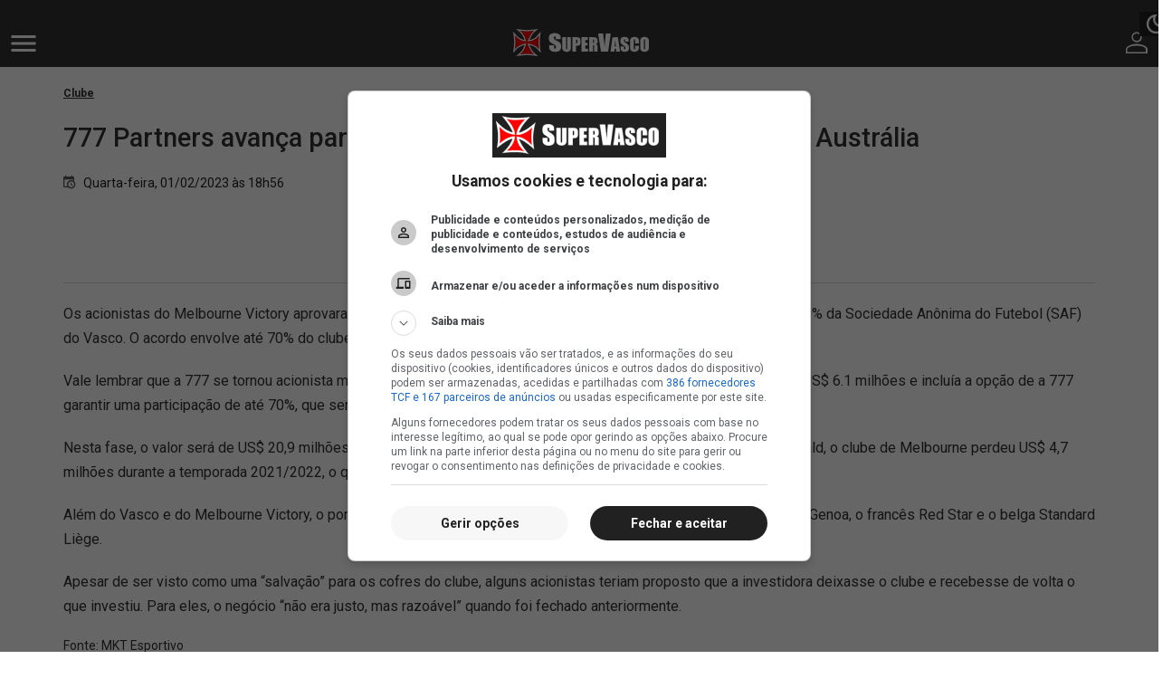

--- FILE ---
content_type: text/html; charset=utf-8
request_url: https://m.supervasco.com/noticias/777-partners-avanca-para-adquirir-70-do-melbourne-victory-da-australia-360099.html
body_size: 23549
content:




<!DOCTYPE html>
<html lang="pt-br">
<head>

    <meta name="geo.country" content="BR"/>
    <meta charset="UTF-8">
    <meta name="viewport" content="width=device-width, initial-scale=1.0">
    <meta name="google-site-verification" content="armDd3NTQB3nBsoykUq8qAyLzH_Cf37pX3cdi5IIJkk"/>
    <meta name="msvalidate.01" content="726708980C242DBD6C97623327C404AB"/>
    <meta http-equiv="Cache-Control" content="no-cache, no-store, must-revalidate">
    <meta http-equiv="Pragma" content="no-cache">
    <meta http-equiv="Expires" content="0">
    <title>
    777 Partners avança para adquirir 70% do Melbourne Victory, da Austrália | SuperVasco
</title>

    <link rel="alternate" type="application/rss+xml" href="https://www.supervasco.com/rss/noticias_geral.xml">
    <meta name="color-scheme" content="dark light">

    
    <meta name="robots" content="index, follow, max-snippet:-1, max-video-preview:-1, max-image-preview:large"/>


    
    <meta name="description" content="Os acionistas do Melbourne Victory aprovaram aceitaram uma proposta de compra feita pela 777 Partners dona de 70% da Sociedade Anônima do Futebol SAF do Vasco.…"/>
    <link rel="canonical" href="https://www.supervasco.com/noticias/777-partners-avanca-para-adquirir-70-do-melbourne-victory-da-australia-360099.html"/>
    


    
    


<meta property="article:publisher" content="https://www.facebook.com/SuperVascoSite" />
<meta property="fb:pages" content="200140346675840" />
<meta property="fb:app_id" content="352341944838811"/>
<meta property="og:site_name" content="SuperVasco"/>
<meta property="og:locale" content="pt_BR"/>
<meta property="og:title" content="777 Partners avança para adquirir 70% do Melbourne Victory, da Austrália"/>
<meta property="og:type" content="article"/>
<meta property="article:published_time" content="2023-02-01T18:56:52-03:00"/>

<meta property="og:url" content="https://www.supervasco.com/noticias/777-partners-avanca-para-adquirir-70-do-melbourne-victory-da-australia-360099.html"/>
<meta property="og:description" content="Os acionistas do Melbourne Victory aprovaram aceitaram uma proposta de compra feita pela 777 Partners dona de 70% da Sociedade Anônima do Futebol SAF do …"/>
<meta property="og:image" content="https://media.supervasco.com/photo/2022/05/777-partners-se-reune-com-a-diretoria-do-vasco.jpg"/>
<meta property="og:image:type" content="image/jpeg"/>




<meta name="twitter:creator" content="@supervasco"/>
<meta name="twitter:site" content="@supervasco">

<meta name="twitter:card" content="summary_large_image">
<meta name="twitter:url" content="https://www.supervasco.com/noticias/777-partners-avanca-para-adquirir-70-do-melbourne-victory-da-australia-360099.html">
<meta name="twitter:title" content="777 Partners avança para adquirir 70% do Melbourne Victory, da Austrália">
<meta name="twitter:description" content="Os acionistas do Melbourne Victory aprovaram aceitaram uma proposta de compra feita pela 777 Partners dona de 70% da Sociedade Anônima do Futebol SAF do …">
<meta name="twitter:image" content="https://media.supervasco.com/photo/2022/05/777-partners-se-reune-com-a-diretoria-do-vasco.jpg">


    
        









<link rel="preload" href="https://static2020.supervasco.com/CACHE/css/output.e97a7ef7df03.css" as="style">

<link rel="preload" href="https://static2020.supervasco.com/mobile/css/estilo.css" as="style">

<link rel="preload" href="https://static2020.supervasco.com/mobile/css/internas.css" as="style">

<link rel="preload" href="https://fonts.googleapis.com/css?family=Roboto:300,400,400i,500,700&display=swap" as="style">

<link rel="preload" href="https://static2020.supervasco.com/CACHE/js/output.9a276bb020d2.js" as="script">

<link rel="preload" href="https://securepubads.g.doubleclick.net/tag/js/gpt.js" as="script" crossorigin>

<link rel="preconnect" href="https://media.supervasco.com">

<link rel="preconnect" href="https://fonts.gstatic.com" crossorigin>

<link rel="preconnect" href="https://get.optad360.io" crossorigin>

<link rel="preconnect" href="https://www.googletagmanager.com" crossorigin>

<link rel="dns-prefetch" href="//ajax.googleapis.com">

<link rel="dns-prefetch" href="//lh3.googleusercontent.com">

<link rel="dns-prefetch" href="//pagead2.googlesyndication.com">

<link rel="dns-prefetch" href="//fundingchoicesmessages.google.com">

<link rel="dns-prefetch" href="//static.addtoany.com">

<link rel="dns-prefetch" href="//connect.facebook.net">

<link rel="dns-prefetch" href="//static.xx.fbcdn.net">

<link rel="dns-prefetch" href="//supervascainos.com">

<link rel="dns-prefetch" href="//b.admasters.media">

<link rel="dns-prefetch" href="//www.google-analytics.com">

<link rel="dns-prefetch" href="//cdn.pushmaster-cdn.xyz">

<link rel="dns-prefetch" href="//cdn.izooto.com">




<link rel="icon" type="image/png" href="https://static2020.supervasco.com/images/favicon/favicon-96x96.png" sizes="96x96"/>
<link rel="icon" type="image/svg+xml" href="https://static2020.supervasco.com/images/favicon/favicon.svg"/>
<link rel="shortcut icon" href="https://static2020.supervasco.com/images/favicon/favicon.ico"/>
<link rel="apple-touch-icon" sizes="180x180" href="https://static2020.supervasco.com/images/favicon/apple-touch-icon.png"/>
<meta name="apple-mobile-web-app-title" content="SuperVasco"/>
<link rel="manifest" href="/site.webmanifest"/>

<meta name="theme-color" content="#212121">
    

    <link rel="stylesheet" href="https://static2020.supervasco.com/CACHE/css/output.e97a7ef7df03.css" type="text/css">


        <link rel="stylesheet" href="https://static2020.supervasco.com/mobile/css/estilo.css">
        <link rel="stylesheet" href="https://static2020.supervasco.com/css/theme-dark-2.css">
        
    <link rel="stylesheet" href="https://static2020.supervasco.com/mobile/css/internas.css">
    



    
    <link rel="stylesheet" href="https://static2020.supervasco.com/css/statistic_games.css">


    <script src="https://static2020.supervasco.com/CACHE/js/output.9a276bb020d2.js"></script>

    
    



<script type="application/ld+json">
    {
      "@context": "http://schema.org",
      "@type": "NewsArticle",
      "mainEntityOfPage": {
        "@type": "WebPage",
        "@id": "https://www.supervasco.com/noticias/777-partners-avanca-para-adquirir-70-do-melbourne-victory-da-australia-360099.html"
      },
      "headline": "777 Partners avança para adquirir 70% do Melbourne Victory, da Austrália",
      "image": "https://media.supervasco.com/photo/2022/05/thumbs/777-partners-se-reune-com-a-diretoria-do-vasco.jpg.1200x0_q70_crop.jpg",
     "author": {
        "@type": "Organization",
        "name": "MKT Esportivo"
      },
       "publisher": {
        "@type": "Organization",
        "name": "SuperVasco",
        "logo": "https://static2020.supervasco.com/images/logo_supervasco_amp.png"
      },

      "datePublished": "2023-02-01T18:56:52-03:00"
    }
</script>



    
    

    <!-- Google tag (gtag.js) -->
    <script async src="https://www.googletagmanager.com/gtag/js?id=G-73LW6LF3CT"></script>
    <script>
      window.dataLayer = window.dataLayer || [];
      function gtag(){dataLayer.push(arguments);}
      gtag('js', new Date());

      gtag('config', 'G-73LW6LF3CT');
    </script>

    
    


    
        <!-- GAM Script -->
<script async src="https://securepubads.g.doubleclick.net/tag/js/gpt.js" crossorigin="anonymous"></script><script>window.googletag=window.googletag||{cmd:[]};googletag.cmd.push(function(){var a=googletag.sizeMapping().addSize([0,641],[[1,1]]).addSize([0,0],[[2,2]]).build();googletag.defineSlot('/135056894/out',[[1,1],[2,2]],'div-gpt-ad-1367941-1').defineSizeMapping(a).addService(googletag.pubads());googletag.defineSlot('/135056894/320x100',[[320,1],[320,100]],'div-gpt-ad-1674672922845-0').addService(googletag.pubads());googletag.defineSlot('/135056894/supervasco-mobile-noticia-top-hrl',[[320,50],[360,56]],'div-gpt-ad-1753541889721-0').addService(googletag.pubads());googletag.defineSlot('/135056894/supervasco-mobile-noticia-20-hrl',[[336,280],[336,250],[360,300]],'div-gpt-ad-1753541908447-0').addService(googletag.pubads());googletag.defineSlot('/135056894/sv_mobi_300x250_noticia_meio',[[336,280],[300,250],[360,300]],'div-gpt-ad-1753541934132-0').addService(googletag.pubads());googletag.pubads().enableLazyLoad({fetchMarginPercent:75,renderMarginPercent:40,mobileScaling:1});googletag.pubads().enableSingleRequest();googletag.pubads().collapseEmptyDivs();googletag.enableServices();});</script>
<!-- End GAM (script) -->

<script async src="//get.optad360.io/sf/312d8332-9b02-4385-86a7-627516edcdde/plugin.min.js"></script>

<script> window._izq = window._izq || []; window._izq.push(["init"]); </script>
<script src="https://cdn.izooto.com/scripts/331a73098d0f6672d35ba88891e4217a878b0bd1.js"></script>

<!-- Google Tag Manager -->
<script>(function(w,d,s,l,i){w[l]=w[l]||[];w[l].push({'gtm.start':
new Date().getTime(),event:'gtm.js'});var f=d.getElementsByTagName(s)[0],
j=d.createElement(s),dl=l!='dataLayer'?'&l='+l:'';j.async=true;j.src=
'https://www.googletagmanager.com/gtm.js?id='+i+dl;f.parentNode.insertBefore(j,f);
})(window,document,'script','dataLayer','GTM-NFKWC4M');</script>
<!-- End Google Tag Manager -->
    




    
    


    


    

</head>
<body>
<div class="full_div">
    
    


    
        <!-- Google Tag Manager (noscript) -->
<noscript><iframe src="https://www.googletagmanager.com/ns.html?id=GTM-NFKWC4M"
height="0" width="0" style="display:none;visibility:hidden"></iframe></noscript>
<!-- End Google Tag Manager (noscript) -->

<script>
    window.pushMST_config = {
        "vapidPK": "BNJ1aKYphNalXgCuQgIC_1YZptjzgQfTF7ffi_JNN9QnnGXICwRBrKiQlukEXHbe0Kx2mhzLxDlZ6H4wg1PSYnA",
        "swPath": "/sw.js",
        "i18n": {}
    };
    var pushmasterTag = document.createElement('script');
    pushmasterTag.src = "https://cdn.pushmaster-cdn.xyz/scripts/publishers/6604080a81852000094311e0/SDK.js";
    pushmasterTag.setAttribute('defer', '');

    var firstScriptTag = document.getElementsByTagName('script')[0];
    firstScriptTag.parentNode.insertBefore(pushmasterTag, firstScriptTag);
</script>
    




    
    




    

    
    
    
    
    

    <div id="fb-root"></div>
    <header class="header">

        
    





    
    

        
            
                <div class="banner_mobile" id="id_320x100_1"><center><!-- /135056894/320x100 --><div id='div-gpt-ad-1674672922845-0' style='min-width:320px;min-height:100%;'><script>googletag.cmd.push(function(){googletag.display('div-gpt-ad-1674672922845-0');});</script></div></center></div>
            

        

    




        <nav class="nav d-flex align-items-center justify-content-between">
            <div>
                <a href="#" data-toggle="offcanvas">
                <span class="close">
                    <svg xmlns="http://www.w3.org/2000/svg" width="22" height="22" viewBox="0 0 22 22" fill="none">
                        <path d="M21.5 2.615L19.385 0.5L11 8.885L2.615 0.5L0.5 2.615L8.885 11L0.5 19.385L2.615 21.5L11 13.115L19.385 21.5L21.5 19.385L13.115 11L21.5 2.615Z" fill="white"/>
                    </svg>
                </span>
                    <span class="open">
                    <svg xmlns="http://www.w3.org/2000/svg" width="28" height="18" viewBox="0 0 28 18" fill="none">
                        <path d="M0.5 0H27.5V3H0.5V0ZM0.5 7.5H27.5V10.5H0.5V7.5ZM0.5 15H27.5V18H0.5V15Z" fill="white"/>
                    </svg>
                </span>
                </a>
            </div>
            <div class="logo_tipo">
                
                    <a href="/">
                        <img src="https://static2020.supervasco.com/images/logotipo-sv.svg" alt="SuperVasco" width="152" height="30">
                        
                    </a>
                
            </div>
            <div class="d-flex">
                <div class="toggle-theme">
                    <button class="btn-toggle">
                        <i class="light">
                            <svg xmlns="http://www.w3.org/2000/svg" width="24" height="24" viewBox="0 0 24 24"
                                 fill="none">
                                <path
                                        d="M12 17C14.7614 17 17 14.7614 17 12C17 9.23858 14.7614 7 12 7C9.23858 7 7 9.23858 7 12C7 14.7614 9.23858 17 12 17Z"
                                        stroke="white" stroke-width="2" stroke-linecap="round" stroke-linejoin="round"/>
                                <path d="M12 1V3" stroke="white" stroke-width="2" stroke-linecap="round"
                                      stroke-linejoin="round"/>
                                <path d="M12 21V23" stroke="white" stroke-width="2" stroke-linecap="round"
                                      stroke-linejoin="round"/>
                                <path d="M4.21973 4.22021L5.63973 5.64021" stroke="white" stroke-width="2"
                                      stroke-linecap="round" stroke-linejoin="round"/>
                                <path d="M18.3604 18.3599L19.7804 19.7799" stroke="white" stroke-width="2"
                                      stroke-linecap="round" stroke-linejoin="round"/>
                                <path d="M1 12H3" stroke="white" stroke-width="2" stroke-linecap="round"
                                      stroke-linejoin="round"/>
                                <path d="M21 12H23" stroke="white" stroke-width="2" stroke-linecap="round"
                                      stroke-linejoin="round"/>
                                <path d="M4.21973 19.7799L5.63973 18.3599" stroke="white" stroke-width="2"
                                      stroke-linecap="round" stroke-linejoin="round"/>
                                <path d="M18.3604 5.64021L19.7804 4.22021" stroke="white" stroke-width="2"
                                      stroke-linecap="round" stroke-linejoin="round"/>
                            </svg>
                        </i>

                        <i class="dark">
                            <svg xmlns="http://www.w3.org/2000/svg" width="24" height="24" viewBox="0 0 24 24"
                                 fill="none">
                                <g clip-path="url(#clip0)">
                                    <path
                                            d="M9.35904 3.88336C9.14673 4.63824 9.04058 5.42849 9.04058 6.23054C9.04058 11.0429 12.9565 14.9587 17.7688 14.9587C18.5708 14.9587 19.3611 14.8526 20.116 14.6403C18.8893 17.6598 15.917 19.7946 12.4611 19.7946C7.90827 19.7946 4.20468 16.0911 4.20468 11.5382C4.20468 8.08234 6.33955 5.11003 9.35904 3.88336ZM12.4611 0.922852C6.59904 0.922852 1.8457 5.67619 1.8457 11.5382C1.8457 17.4003 6.59904 22.1536 12.4611 22.1536C18.3231 22.1536 23.0765 17.4003 23.0765 11.5382C23.0765 10.9957 23.0293 10.4531 22.9585 9.93413C21.8026 11.55 19.9154 12.5998 17.7688 12.5998C14.2539 12.5998 11.3996 9.74542 11.3996 6.23054C11.3996 4.09567 12.4493 2.1967 14.0652 1.0408C13.5462 0.970031 13.0037 0.922852 12.4611 0.922852Z"
                                            fill="white"/>
                                </g>
                                <defs>
                                    <clipPath id="clip0">
                                        <rect width="24" height="24" fill="white"/>
                                    </clipPath>
                                </defs>
                            </svg>
                        </i>


                    </button>
                </div>

                <a href="//supervascainos.com/" title="Supervascaínos">
                    <svg xmlns="http://www.w3.org/2000/svg" width="24" height="24" viewBox="0 0 24 24" fill="none">
                        <path d="M12.0001 0.5C13.5914 0.5 14.8749 0.874782 16.0001 2C17.1253 3.12522 17.5001 4.4087 17.5001 6C17.5001 7.5913 17.368 8.97522 16.2428 10.1004C15.1175 11.2257 13.5914 11.5 12.0001 11.5C10.4088 11.5 9.12534 11.1252 8.00012 10C6.8749 8.87478 6.50012 7.5913 6.50012 6C6.50012 4.4087 6.8749 3.12522 8.00012 2C9.12534 0.874782 10.4088 0.5 12.0001 0.5ZM12.0001 2C11.2045 2 9.56273 2.43739 9.00012 3C8.43751 3.56261 8.00012 4 8.00012 5C7.50012 7 8.43751 8.43739 9.00012 9C9.56273 9.56261 11.2045 10 12.0001 10C12.7958 10 14.4375 9.56261 15.0001 9C15.5627 8.43739 16.0001 6.79565 16.0001 6C16.0001 5.20435 15.5627 3.56261 15.0001 3C14.4375 2.43739 12.7958 2 12.0001 2ZM12.0001 13.5C16.0051 13.5 24.0001 15.495 24.0001 19.5V24H0.00012207V19.5C0.00012207 15.495 7.99512 13.5 12.0001 13.5ZM12.0001 15.5C3.37555 15.5 1.50012 18.54 1.50012 19.5V22.5H12.0001H22.0001V19.5C22.0001 18.54 20.6247 15.5 12.0001 15.5Z"
                                fill="white"/>
                    </svg>
                </a>
            </div>
        </nav>
        <div class="offcanvas-collapse">
            <a href="javascript:void(0)" data-toggle="offcanvas" class="fechar">
            <span class="close_menu">
                <svg xmlns="http://www.w3.org/2000/svg" width="22" height="22" viewBox="0 0 22 22" fill="none">
                    <path
                            d="M21.5 2.615L19.385 0.5L11 8.885L2.615 0.5L0.5 2.615L8.885 11L0.5 19.385L2.615 21.5L11 13.115L19.385 21.5L21.5 19.385L13.115 11L21.5 2.615Z"
                            fill="white"></path>
                </svg>
            </span>
            </a>
            <div class="social">
                <ul class="d-flex justify-content-between">
                    <li>
                        <a class="nav-link" href="https://www.facebook.com/SuperVascoSite" title="Facebook SuperVasco"
                           target="_blank">
                            <svg width="36" height="36"
                                 viewBox="0 0 24 24" fill="none">
                                <circle cx="12" cy="12" r="12" fill="white"/>
                                <path d="M14.8441 12.762L15.1833 10.4109H13.0613V8.88591C13.0613 8.24254 13.3571 7.61505 14.3076 7.61505H15.2729V5.61345C15.2729 5.61345 14.3972 5.45459 13.5604 5.45459C11.812 5.45459 10.6702 6.58089 10.6702 8.61903V10.4109H8.72754V12.762H10.6702V18.4459C11.0603 18.5111 11.4593 18.5444 11.8657 18.5444C12.2722 18.5444 12.6712 18.5111 13.0613 18.4459V12.762H14.8441Z"
                                        fill="#323232"/>
                            </svg>
                        </a>
                    </li>
                    <li>
                        <a class="nav-link" href="https://twitter.com/supervasco" title="Twitter SuperVasco"
                           target="_blank">







                            <svg xmlns="http://www.w3.org/2000/svg" width="36" height="36" viewBox="0 0 24 24" fill="none">
                                <path d="M24 12C24 18.6274 18.6274 24 12 24C5.37258 24 0 18.6274 0 12C0 5.37258 5.37258 0 12 0C18.6274 0 24 5.37258 24 12Z" fill="white"/>
                                <path d="M14.8748 7H16.409L13.0582 11.2356L17 17H13.9144L11.4959 13.5048L8.73186 17H7.19557L10.7788 12.4688L7 7H10.1638L12.3477 10.1947L14.8748 7ZM14.3359 15.9856H15.1856L9.701 7.96154H8.78835L14.3359 15.9856Z" fill="#323232"/>
                            </svg>
                        </a>
                    </li>
                    <li>
                        <a class="nav-link" href="https://www.instagram.com/instasupervasco/"
                           title="Instagram SuperVasco"
                           target="_blank">
                            <i>
                                <svg alt="Instagram" class="" xmlns="http://www.w3.org/2000/svg" width="36" height="36"
                                     viewBox="0 0 24 24">
                                    <path
                                            d="M12 0C8.74 0 8.333.015 7.053.072 5.775.132 4.905.333 4.14.63c-.789.306-1.459.717-2.126 1.384S.935 3.35.63 4.14C.333 4.905.131 5.775.072 7.053.012 8.333 0 8.74 0 12s.015 3.667.072 4.947c.06 1.277.261 2.148.558 2.913.306.788.717 1.459 1.384 2.126.667.666 1.336 1.079 2.126 1.384.766.296 1.636.499 2.913.558C8.333 23.988 8.74 24 12 24s3.667-.015 4.947-.072c1.277-.06 2.148-.262 2.913-.558.788-.306 1.459-.718 2.126-1.384.666-.667 1.079-1.335 1.384-2.126.296-.765.499-1.636.558-2.913.06-1.28.072-1.687.072-4.947s-.015-3.667-.072-4.947c-.06-1.277-.262-2.149-.558-2.913-.306-.789-.718-1.459-1.384-2.126C21.319 1.347 20.651.935 19.86.63c-.765-.297-1.636-.499-2.913-.558C15.667.012 15.26 0 12 0zm0 2.16c3.203 0 3.585.016 4.85.071 1.17.055 1.805.249 2.227.415.562.217.96.477 1.382.896.419.42.679.819.896 1.381.164.422.36 1.057.413 2.227.057 1.266.07 1.646.07 4.85s-.015 3.585-.074 4.85c-.061 1.17-.256 1.805-.421 2.227-.224.562-.479.96-.899 1.382-.419.419-.824.679-1.38.896-.42.164-1.065.36-2.235.413-1.274.057-1.649.07-4.859.07-3.211 0-3.586-.015-4.859-.074-1.171-.061-1.816-.256-2.236-.421-.569-.224-.96-.479-1.379-.899-.421-.419-.69-.824-.9-1.38-.165-.42-.359-1.065-.42-2.235-.045-1.26-.061-1.649-.061-4.844 0-3.196.016-3.586.061-4.861.061-1.17.255-1.814.42-2.234.21-.57.479-.96.9-1.381.419-.419.81-.689 1.379-.898.42-.166 1.051-.361 2.221-.421 1.275-.045 1.65-.06 4.859-.06l.045.03zm0 3.678c-3.405 0-6.162 2.76-6.162 6.162 0 3.405 2.76 6.162 6.162 6.162 3.405 0 6.162-2.76 6.162-6.162 0-3.405-2.76-6.162-6.162-6.162zM12 16c-2.21 0-4-1.79-4-4s1.79-4 4-4 4 1.79 4 4-1.79 4-4 4zm7.846-10.405c0 .795-.646 1.44-1.44 1.44-.795 0-1.44-.646-1.44-1.44 0-.794.646-1.439 1.44-1.439.793-.001 1.44.645 1.44 1.439z"></path>
                                </svg>
                            </i>
                        </a>
                    </li>
                    <li>
                        <a class="nav-link" href="https://www.youtube.com/channel/UCZsg1j6S_5c6OxAD-ZIfMCA"
                           title="Canal do SuperVasco no Youtube" target="_blank">
                            <svg xmlns="http://www.w3.org/2000/svg" width="36" height="36"
                                 viewBox="0 0 24 24" fill="none">
                                <path fill-rule="evenodd" clip-rule="evenodd"
                                      d="M12 0C5.37258 0 0 5.37258 0 12C0 18.6274 5.37258 24 12 24C18.6274 24 24 18.6274 24 12C24 5.37258 18.6274 0 12 0ZM17.0008 7.87466C17.5516 8.02579 17.9853 8.4711 18.1325 9.0366C18.4 10.0615 18.4 12.2 18.4 12.2C18.4 12.2 18.4 14.3384 18.1325 15.3634C17.9853 15.9289 17.5516 16.3742 17.0008 16.5254C16.0027 16.8 12 16.8 12 16.8C12 16.8 7.99733 16.8 6.99915 16.5254C6.44839 16.3742 6.01464 15.9289 5.86744 15.3634C5.60002 14.3384 5.60002 12.2 5.60002 12.2C5.60002 12.2 5.60002 10.0615 5.86744 9.0366C6.01464 8.4711 6.44839 8.02579 6.99915 7.87466C7.99733 7.59999 12 7.59999 12 7.59999C12 7.59999 16.0027 7.59999 17.0008 7.87466Z"
                                      fill="white"/>
                                <path d="M10.7998 14.4V10.4L13.9998 12.4001L10.7998 14.4Z"
                                      fill="white"/>
                            </svg>
                        </a>
                    </li>

                    <li>
                        <a class="nav-link" href="https://bsky.app/profile/supervasco.bsky.social"
                           title="Bluesky SuperVasco" target="_blank">
                            <svg xmlns="http://www.w3.org/2000/svg" width="36" height="36" viewBox="0 0 24 24" fill="none">
                                <rect width="24" height="24" rx="12" fill="white"/>
                                <g clip-path="url(#clip0_3172_1012)">
                                <path d="M14.4958 12.9858C14.4271 12.9777 14.3562 12.9695 14.2875 12.9594C14.3583 12.9675 14.4271 12.9777 14.4958 12.9858ZM12 11.6127C11.4563 10.5828 9.97708 8.66329 8.60208 7.71672C7.28333 6.80875 6.78125 6.96516 6.45 7.11141C6.06875 7.28 6 7.85079 6 8.18594C6 8.5211 6.18958 10.9403 6.3125 11.3445C6.71875 12.6791 8.16875 13.13 9.50417 12.9838C9.57292 12.9736 9.64167 12.9655 9.7125 12.9553C9.64375 12.9655 9.575 12.9756 9.50417 12.9838C7.54792 13.2681 5.81042 13.9628 8.08958 16.4348C10.5958 18.9658 11.5229 15.8925 12 14.3345C12.4771 15.8925 13.025 18.8541 15.8667 16.4348C18 14.3345 16.4521 13.2661 14.4958 12.9838C14.4271 12.9756 14.3562 12.9675 14.2875 12.9573C14.3583 12.9655 14.4271 12.9756 14.4958 12.9838C15.8313 13.128 17.2792 12.677 17.6875 11.3445C17.8104 10.9403 18 8.52313 18 8.18594C18 7.84875 17.9313 7.27797 17.55 7.11141C17.2208 6.96719 16.7167 6.80875 15.4 7.71672C14.0229 8.66329 12.5438 10.5828 12 11.6127Z" fill="#333333"/>
                                </g>
                                <defs>
                                <clipPath id="clip0_3172_1012">
                                <rect width="12" height="10.4" fill="white" transform="translate(6 7)"/>
                                </clipPath>
                                </defs>
                            </svg>
                        </a>
                    </li>
                    <li>
                        <a class="nav-link" href="https://www.threads.net/@instasupervasco"
                           title="Threads SuperVasco" target="_blank">
                            <svg xmlns="http://www.w3.org/2000/svg" width="36" height="36" viewBox="0 0 24 24" fill="none">
                            <rect width="24" height="24" rx="12" fill="white"/>
                            <g clip-path="url(#clip0_3172_1013)">
                            <path d="M14.8795 11.3134C14.9384 11.3375 14.992 11.3643 15.0482 11.3884C15.8303 11.7661 16.4036 12.3313 16.7036 13.033C17.1241 14.0107 17.1643 15.5991 15.892 16.8688C14.9223 17.8384 13.7411 18.275 12.0723 18.2884H12.0643C10.1839 18.275 8.74017 17.6429 7.76785 16.408C6.90267 15.3098 6.45803 13.7804 6.44196 11.8652V11.8571V11.8518C6.45535 9.93661 6.89999 8.40715 7.76517 7.30893C8.73749 6.07411 10.1839 5.44197 12.0643 5.42857H12.0723C13.9553 5.44197 15.4178 6.07143 16.4196 7.3009C16.9125 7.90893 17.2768 8.64018 17.5071 9.48929L16.425 9.77857C16.2348 9.0875 15.9482 8.49822 15.5625 8.02679C14.7803 7.06786 13.6071 6.575 12.067 6.56429C10.5402 6.57768 9.38571 7.06786 8.63303 8.02143C7.93124 8.9134 7.56696 10.2045 7.55356 11.8571C7.56696 13.5098 7.93124 14.8009 8.63303 15.6955C9.38303 16.6491 10.5402 17.1393 12.067 17.1527C13.4437 17.142 14.3545 16.8152 15.1125 16.0571C15.9777 15.1946 15.9616 14.1339 15.6857 13.4884C15.5223 13.108 15.2277 12.792 14.8312 12.5536C14.7321 13.2741 14.5152 13.8473 14.1696 14.2893C13.7116 14.8732 13.0607 15.1893 12.2223 15.2348C11.5902 15.2696 10.9821 15.117 10.5107 14.8063C9.95356 14.4366 9.62678 13.8741 9.59196 13.2179C9.52499 11.9241 10.5482 10.9946 12.142 10.9036C12.7071 10.8714 13.2375 10.8955 13.7277 10.9786C13.6634 10.5821 13.5321 10.2661 13.3366 10.0357C13.0687 9.72232 12.6509 9.56161 12.0991 9.55893H12.0803C11.6357 9.55893 11.0357 9.68215 10.6527 10.2634L9.73124 9.63125C10.2455 8.85179 11.0786 8.42322 12.083 8.42322H12.1045C13.7812 8.43393 14.7803 9.48125 14.8821 11.308L14.8768 11.3134H14.8795ZM10.7009 13.1563C10.7357 13.8286 11.4616 14.142 12.1634 14.1018C12.8491 14.0643 13.6259 13.7964 13.7571 12.1411C13.4036 12.0634 13.0125 12.0232 12.5946 12.0232C12.4661 12.0232 12.3375 12.0259 12.2089 12.0339C11.0598 12.0982 10.6768 12.6554 10.7036 13.1536L10.7009 13.1563Z" fill="#333333"/>
                            </g>
                            <defs>
                            <clipPath id="clip0_3172_1013">
                            <rect width="12" height="13.7143" fill="white" transform="translate(6 5)"/>
                            </clipPath>
                            </defs>
                            </svg>
                        </a>
                    </li>

                    <li>
                        <a class="nav-link" href="https://t.me/joinchat/GGDwjJfR56QxODgx"
                           title="Grupo do SuperVasco no Telegram" target="_blank">
                            <svg xmlns="http://www.w3.org/2000/svg" width="36" height="36" viewBox="0 0 24 24"
                                 fill="none">
                                <circle cx="12" cy="12" r="12" fill="white"/>
                                <path fill-rule="evenodd" clip-rule="evenodd"
                                      d="M15.192 16.8895C15.3529 17.0036 15.5605 17.0321 15.7455 16.9621C15.9305 16.8915 16.0665 16.7337 16.1075 16.5421C16.542 14.5001 17.596 9.33153 17.9914 7.47405C18.0214 7.33405 17.9714 7.18862 17.8614 7.09511C17.7514 7.0016 17.5989 6.97458 17.4629 7.02504C15.3665 7.80107 8.91014 10.2236 6.27113 11.2001C6.10366 11.2621 5.99473 11.4231 6.0002 11.5996C6.0062 11.7766 6.12513 11.9301 6.29673 11.9816C7.48017 12.3356 9.0336 12.8281 9.0336 12.8281C9.0336 12.8281 9.75959 15.0205 10.1381 16.1356C10.1856 16.2756 10.295 16.3856 10.4396 16.4236C10.5836 16.4611 10.7376 16.4216 10.845 16.3201C11.453 15.7461 12.393 14.8586 12.393 14.8586C12.393 14.8586 14.179 16.1681 15.192 16.8895ZM9.68706 12.5511L10.5266 15.3201L10.713 13.5666C10.713 13.5666 13.9566 10.6411 15.8055 8.97352C15.8595 8.92465 15.8669 8.84253 15.822 8.78504C15.7775 8.72756 15.6955 8.71405 15.634 8.75312C13.491 10.1216 9.68706 12.5511 9.68706 12.5511Z"
                                      fill="#323232"/>
                            </svg>
                        </a>
                    </li>
                </ul>
            </div>
            <div class="menu">
                <ul class="">
                    <li>
                        <a href="/" title="SuperVasco" class="menu-link">
                            <span>Página inicial</span>
                        </a>
                    </li>
                    <li>
                        <a class="menu-link" data-toggle="collapse" href="#collapse1" role="button"
                           aria-expanded="false"
                           aria-controls="collapse1">
                            Editoria

                            <i class="icon-arrow-down">
                                <svg class="rotate-icon" xmlns="http://www.w3.org/2000/svg"
                                     width="20" height="20" viewBox="0 -4 16 13" fill="none">
                                    <g filter="url(#filter0_d)">
                                        <path
                                                d="M7.64645 4.35355C7.84171 4.54882 8.15829 4.54882 8.35355 4.35355L11.5355 1.17157C11.7308 0.976311 11.7308 0.659728 11.5355 0.464466C11.3403 0.269204 11.0237 0.269204 10.8284 0.464466L8 3.29289L5.17157 0.464466C4.97631 0.269204 4.65973 0.269204 4.46447 0.464466C4.2692 0.659728 4.2692 0.976311 4.46447 1.17157L7.64645 4.35355ZM7.5 3V4H8.5V3H7.5Z"
                                                fill="#F2F2F2"/>
                                    </g>
                                    <defs>
                                        <filter id="filter0_d" x="0.318115" y="0.318115"
                                                width="15.364" height="12.182"
                                                filterUnits="userSpaceOnUse"
                                                color-interpolation-filters="sRGB">
                                            <feFlood flood-opacity="0" result="BackgroundImageFix"/>
                                            <feColorMatrix in="SourceAlpha" type="matrix"
                                                           values="0 0 0 0 0 0 0 0 0 0 0 0 0 0 0 0 0 0 127 0"/>
                                            <feOffset dy="4"/>
                                            <feGaussianBlur stdDeviation="2"/>
                                            <feColorMatrix type="matrix"
                                                           values="0 0 0 0 0 0 0 0 0 0 0 0 0 0 0 0 0 0 0.25 0"/>
                                            <feBlend mode="normal" in2="BackgroundImageFix"
                                                     result="effect1_dropShadow"/>
                                            <feBlend mode="normal" in="SourceGraphic"
                                                     in2="effect1_dropShadow" result="shape"/>
                                        </filter>
                                    </defs>
                                </svg>
                            </i>
                        </a>
                        <div class="collapse" id="collapse1">
                            <div class="card card-body">
                                
                                    
                                        <a href="/editoria/categorias-de-base/"
                                           title="Categorias de base">Categorias de base</a>
                                    
                                        <a href="/editoria/clube/"
                                           title="Clube">Clube</a>
                                    
                                        <a href="/editoria/futebol/"
                                           title="Futebol">Futebol</a>
                                    
                                        <a href="/editoria/imprensa/"
                                           title="Imprensa">Imprensa</a>
                                    
                                        <a href="/editoria/mercado/"
                                           title="Mercado">Mercado</a>
                                    
                                        <a href="/editoria/outros-esportes/"
                                           title="Outros Esportes">Outros Esportes</a>
                                    
                                        <a href="/editoria/politica/"
                                           title="Política">Política</a>
                                    
                                        <a href="/editoria/site/"
                                           title="Site">Site</a>
                                    
                                        <a href="/editoria/torcida/"
                                           title="Torcida">Torcida</a>
                                    
                                
                                <a href="/ultimas-noticias-vasco/" title="Últimas notícias">Últimas notícias</a>
                            </div>
                        </div>
                    </li>
                    <li>
                        <a class="menu-link" data-toggle="collapse" href="#collapse2" role="button"
                           aria-expanded="false"
                           aria-controls="collapse1">
                            Interatividade

                            <i class="icon-arrow-down">
                                <svg class="rotate-icon" xmlns="http://www.w3.org/2000/svg"
                                     width="20" height="20" viewBox="0 -4 16 13" fill="none">
                                    <g filter="url(#filter0_d)">
                                        <path
                                                d="M7.64645 4.35355C7.84171 4.54882 8.15829 4.54882 8.35355 4.35355L11.5355 1.17157C11.7308 0.976311 11.7308 0.659728 11.5355 0.464466C11.3403 0.269204 11.0237 0.269204 10.8284 0.464466L8 3.29289L5.17157 0.464466C4.97631 0.269204 4.65973 0.269204 4.46447 0.464466C4.2692 0.659728 4.2692 0.976311 4.46447 1.17157L7.64645 4.35355ZM7.5 3V4H8.5V3H7.5Z"
                                                fill="#F2F2F2"/>
                                    </g>
                                    <defs>
                                        <filter id="filter0_d" x="0.318115" y="0.318115"
                                                width="15.364" height="12.182"
                                                filterUnits="userSpaceOnUse"
                                                color-interpolation-filters="sRGB">
                                            <feFlood flood-opacity="0" result="BackgroundImageFix"/>
                                            <feColorMatrix in="SourceAlpha" type="matrix"
                                                           values="0 0 0 0 0 0 0 0 0 0 0 0 0 0 0 0 0 0 127 0"/>
                                            <feOffset dy="4"/>
                                            <feGaussianBlur stdDeviation="2"/>
                                            <feColorMatrix type="matrix"
                                                           values="0 0 0 0 0 0 0 0 0 0 0 0 0 0 0 0 0 0 0.25 0"/>
                                            <feBlend mode="normal" in2="BackgroundImageFix"
                                                     result="effect1_dropShadow"/>
                                            <feBlend mode="normal" in="SourceGraphic"
                                                     in2="effect1_dropShadow" result="shape"/>
                                        </filter>
                                    </defs>
                                </svg>
                            </i>
                        </a>
                        <div class="collapse" id="collapse2">
                            <div class="card card-body">
                                <a href="/especulacao/" title="Especulação">Especulação</a>
                                <a href="/mercado/" title="Mercado">Mercado</a>
                                <a href="/wallpaper/" title="Wallpapers do Vasco">Wallpapers do
                                    Vasco</a>
                            </div>
                        </div>
                    </li>
                    <li>
                        <a href="//supervascainos.com" title="Supervascaínos" target="_blank" class="menu-link">
                            <span>Supervascaínos</span>
                        </a>
                    </li>
                    <li>
                        <a href="//vaskipedia.com" title="Vaskipédia" target="_blank" class="menu-link">
                            <span>Vaskipédia</span>
                        </a>
                    </li>
                    <li>
                        <a href="/contato/" title="Contato" class="menu-link">
                            <span>Contato</span>
                        </a>
                    </li>
                    <li>
                        <a href="/search/" title="Busca" class="menu-link">
                            <span>Busca</span>
                        </a>
                    </li>

                    <li>
                        <a href="/quem-somos/" title="Quem somos" class="menu-link">
                            <span>Quem somos</span>
                        </a>
                    </li>
                    <li>
                        <a href="/politica-de-privacidade-e-cookies/" title="Política de Privacidade e Cookies"
                           class="menu-link">
                            <span>Política de Privacidade e Cookies</span>
                        </a>
                    </li>

                    <li>
                        <a href="https://www.codigosbonus.com/" title="CODIGOS BONUS" target="_blank" class="menu-link">CODIGOS BONUS</a>
                    </li>
                </ul>
            </div>
        </div>
    </header>

    

    <div class="wrapper">
        <main role="main" class="flex-shrink-0">
            
    <div class="container news-detail">
        <strong class="secao">
            <a href="/editoria/clube/" title="Clube">
                Clube
            </a>
        </strong>

        <h1>777 Partners avança para adquirir 70% do Melbourne Victory, da Austrália</h1>
        
        <div class="date">
            <time style="clear: both;">
                <i class="icon-date">
                    <svg xmlns="http://www.w3.org/2000/svg" width="14" height="16" viewBox="0 0 14 16" fill="none">
                        <path d="M8 8.66663H9V10.5466L10.6267 11.4866L10.1267 12.3533L8 11.1266V8.66663ZM10.6667 5.33329H1.33333V12.6666H4.44667C4.16 12.06 4 11.38 4 10.6666C4 9.42895 4.49167 8.24196 5.36684 7.36679C6.242 6.49162 7.42899 5.99996 8.66667 5.99996C9.38 5.99996 10.06 6.15996 10.6667 6.44663V5.33329ZM1.33333 14C0.593333 14 0 13.4 0 12.6666V3.33329C0 2.59329 0.593333 1.99996 1.33333 1.99996H2V0.666626H3.33333V1.99996H8.66667V0.666626H10V1.99996H10.6667C11.0203 1.99996 11.3594 2.14043 11.6095 2.39048C11.8595 2.64053 12 2.97967 12 3.33329V7.39996C12.8267 8.23996 13.3333 9.39329 13.3333 10.6666C13.3333 11.9043 12.8417 13.0913 11.9665 13.9665C11.0913 14.8416 9.90434 15.3333 8.66667 15.3333C7.39333 15.3333 6.24 14.8266 5.4 14H1.33333ZM8.66667 7.43329C7.80913 7.43329 6.98672 7.77395 6.38035 8.38031C5.77399 8.98668 5.43333 9.80909 5.43333 10.6666C5.43333 12.4533 6.88 13.9 8.66667 13.9C9.09127 13.9 9.51172 13.8163 9.90401 13.6538C10.2963 13.4913 10.6527 13.2532 10.953 12.9529C11.2532 12.6527 11.4914 12.2963 11.6539 11.904C11.8164 11.5117 11.9 11.0912 11.9 10.6666C11.9 8.87996 10.4533 7.43329 8.66667 7.43329Z"
                              fill="#595959"></path>
                    </svg>
                </i>
                Quarta-feira, 01/02/2023 às 18h56
            </time>

            
                





    
    

        

            
        <div class="banner_mobile" id="id_320x100_2"><!-- GPT AdSlot 1 for Ad unit 'out' ### Size: [[1,1],[2,2]] -->
<div id='div-gpt-ad-1367941-1' style='width:2px;height:2px;'><script>googletag.cmd.push(function(){googletag.display('div-gpt-ad-1367941-1');});</script></div>

<!-- /135056894/supervasco-mobile-noticia-top-hrl -->
<div id='div-gpt-ad-1753541889721-0' style='min-width:320px; min-height:56px;'><script>googletag.cmd.push(function(){googletag.display('div-gpt-ad-1753541889721-0');});</script></div></div>
        

        

    


            

        </div>

        <div class="postage-texto clearfix">
            
                <p>Os acionistas do Melbourne Victory aprovaram aceitaram uma proposta de compra feita pela 777 Partners, dona de 70% da Sociedade Anônima do Futebol (SAF) do Vasco. O acordo envolve até 70% do clube australiano em até cinco anos.</p><div id="id_script_clube"><center><script async src="https://securepubads.g.doubleclick.net/tag/js/gpt.js" crossorigin="anonymous"></script>
<div id="gpt-passback">
  <script>
    window.googletag = window.googletag || {cmd: []};
    googletag.cmd.push(function() {
    googletag.defineSlot('/135056894/supervasco-mobile-inread', [[300, 1], [300, 250], [336, 280]], 'gpt-passback').addService(googletag.pubads());
    googletag.enableServices();
    googletag.display('gpt-passback');
    });
  </script>
</div></center></div>

<p>Vale lembrar que a 777 se tornou acionista minoritária do clube de Melbourne em outubro. O contrato foi fechado por US$ 6.1 milhões e incluía a opção de a 777 garantir uma participação de até 70%, que será concluída agora.</p>

<p>Nesta fase, o valor será de US$ 20,9 milhões pela participação no Melbourne Victory. Segundo o Sydney Morning Herald, o clube de Melbourne perdeu US$ 4,7 milhões durante a temporada 2021/2022, o que motiva a concretização do negócio com a 777.</p>

<p>Além do Vasco e do Melbourne Victory, o portfólio de clubes da empresa conta com o&nbsp;alemão Hertha Berlin, o italiano Genoa, o&nbsp;francês Red Star&nbsp;e o&nbsp;belga Standard Liège.</p>

<p>Apesar de ser visto como uma “salvação” para os cofres do clube, alguns acionistas teriam proposto que a investidora deixasse o clube e recebesse de volta o que investiu. Para eles, o negócio “não era justo, mas razoável” quando foi fechado anteriormente.</p><p></p>
            

            

            

            

            
            
            
            <small class="noticia-credito">Fonte: <span>MKT Esportivo</span></small>

        </div>
        <div class="jbox-container">
            <div class="img-alt-text"></div>
            <img src=""/>
            <svg version="1.1" class="jbox-prev" xmlns="http://www.w3.org/2000/svg"
                 xmlns:xlink="http://www.w3.org/1999/xlink" x="0px" y="0px"
                 viewBox="0 0 306 306" xml:space="preserve">
            <g>
            <g id="chevron-right">
            <polygon points="211.7,306 247.4,270.3 130.1,153 247.4,35.7 211.7,0 58.7,153"/>
            </g>
            </g>
            </svg>

            <svg version="1.1" class="jbox-next" xmlns="http://www.w3.org/2000/svg"
                 xmlns:xlink="http://www.w3.org/1999/xlink" x="0px" y="0px"
                 viewBox="0 0 306 306" xml:space="preserve">
            <g>
            <g id="chevron-right">
            <polygon points="94.35,0 58.65,35.7 175.95,153 58.65,270.3 94.35,306 247.35,153"/>
            </g>
            </g>
            </svg>

            <svg version="1.1" class="jbox-close" xmlns="http://www.w3.org/2000/svg"
                 xmlns:xlink="http://www.w3.org/1999/xlink" x="0px" y="0px"
                 viewBox="0 0 512 512" enable-background="new 0 0 512 512" xml:space="preserve">
            <path d="M512,51.75L460.25,0L256,204.25L51.75,0L0,51.75L204.25,256L0,460.25L51.75,512L256,307.75L460.25,512L512,460.25
            L307.75,256L512,51.75z"/>
            </svg>
        </div>

        
<div class="share_this">
    <!-- Go to www.addthis.com/dashboard to customize your tools -->
    
    
    
    
    <!-- AddToAny BEGIN -->
    <a href="https://www.addtoany.com/add_to/whatsapp?linkurl=https://www.supervasco.com/noticias/777-partners-avanca-para-adquirir-70-do-melbourne-victory-da-australia-360099.html&amp;linkname=777 Partners avança para adquirir 70% do Melbourne Victory, da Austrália"
       target="_blank" class="social_link">
        <img src="https://static.addtoany.com/buttons/whatsapp.svg" width="42" height="42">
    </a>

    <a href="https://www.addtoany.com/add_to/facebook?linkurl=https://www.supervasco.com/noticias/777-partners-avanca-para-adquirir-70-do-melbourne-victory-da-australia-360099.html&amp;linkname=777 Partners avança para adquirir 70% do Melbourne Victory, da Austrália"
       target="_blank" class="social_link">
        <img src="https://static.addtoany.com/buttons/facebook.svg" width="42" height="42">
    </a>

    <a href="https://www.addtoany.com/add_to/twitter?linkurl=https://www.supervasco.com/noticias/777-partners-avanca-para-adquirir-70-do-melbourne-victory-da-australia-360099.html&amp;linkname=777 Partners avança para adquirir 70% do Melbourne Victory, da Austrália"
       target="_blank" class="social_link social_link_x">

        <svg fill="none" height="24" viewBox="0 0 56 52" width="24" xmlns="http://www.w3.org/2000/svg">
            <path d="M44.1033 0.880859H52.6903L33.9302 22.3225L56 51.4997H38.7195L25.1848 33.8039L9.69805 51.4997H1.10583L21.1716 28.5655L0 0.880859H17.7192L29.9534 17.0555L44.1033 0.880859ZM41.0895 46.3599H45.8477L15.1337 5.75065H10.0277L41.0895 46.3599Z" fill="#fff"></path>
        </svg>
    </a>

    <a href="https://www.addtoany.com/add_to/telegram?linkurl=https://www.supervasco.com/noticias/777-partners-avanca-para-adquirir-70-do-melbourne-victory-da-australia-360099.html&amp;linkname=777 Partners avança para adquirir 70% do Melbourne Victory, da Austrália"
       target="_blank" class="social_link">
        <img src="https://static.addtoany.com/buttons/telegram.svg" width="42" height="42">
    </a>

    <a href="https://www.addtoany.com/add_to/facebook_messenger?linkurl=https://www.supervasco.com/noticias/777-partners-avanca-para-adquirir-70-do-melbourne-victory-da-australia-360099.html&amp;linkname=777 Partners avança para adquirir 70% do Melbourne Victory, da Austrália"
       target="_blank" class="social_link">
        <img src="https://static.addtoany.com/buttons/facebook_messenger.svg" width="42" height="42">
    </a>

    <a href="https://www.addtoany.com/add_to/email?linkurl=https://www.supervasco.com/noticias/777-partners-avanca-para-adquirir-70-do-melbourne-victory-da-australia-360099.html&amp;linkname=777 Partners avança para adquirir 70% do Melbourne Victory, da Austrália" target="_blank" class="social_link">
        <img src="https://static.addtoany.com/buttons/email.svg" width="42" height="42">
    </a>

    <a href="https://t.me/joinchat/GGDwjJfR56QxODgx" target="_blank" class="telegram_grup">
        <img src="https://static2020.supervasco.com/images/telegram_grup.svg" alt="Grupo do SuperVasco no Telegram" width="38"
             height="38">
    </a>

    <!-- AddToAny END -->
</div>

        
            <div class="news_related d-flex justify-content-between">

                
                    <div class="bloc1">
                        <a href="/noticias/imagens-do-treino-de-hoje-01-4-360097.html"
                           title="Imagens do treino de hoje (01)">
                            <strong>< Anterior</strong>
                            Imagens do treino de hoje (01) 
                        </a>
                    </div>
                
                
                    <div class="bloc2">
                        <a href="/noticias/provavel-escalacao-do-vasco-contra-o-resende-360100.html"
                           title="Provável escalação do Vasco contra o Resende">
                            <strong>Próximo > </strong>
                            Provável escalação do Vasco contra o Resende 
                        </a>
                    </div>
                
            </div>
        

        
            





    
    

        

            
        <div class="banner_mobile" id="id_300x250_1"><!-- /135056894/sv_mobi_300x250_noticia_meio -->
<div id='div-gpt-ad-1753541934132-0' style='min-width:300px; min-height:250px;'><script>googletag.cmd.push(function(){googletag.display('div-gpt-ad-1753541934132-0');});</script></div></div>
        

        
    


        

        
            

            <div class="banner_internas">
                
                    





    
    

        

            
        <div class="banner_mobile" id="id_300x250_2"><!-- /135056894/supervasco-mobile-noticia-20-hrl -->
<div id='div-gpt-ad-1753541908447-0' style='min-width:336px;min-height:280px;'><script>googletag.cmd.push(function(){googletag.display('div-gpt-ad-1753541908447-0')});</script></div></div>
        

        

    


                
            </div>

            <ul class="comment-tabs">
                <li class="tab-active"><a href="#tab-1" rel="nofollow"> SuperVasco </a></li>
            </ul>
            <div class="tabs-stage">
                <div class="tabs-box">
                    
                    


    <div class="comentarios-spv">
        <div>
            <iframe id="id_iframe_comment"
                src="https://supervascainos.com/comments/api/novo/?title=777%20Partners%20avan%C3%A7a%20para%20adquirir%2070%25%20do%20Melbourne%20Victory%2C%20da%20Austr%C3%A1lia&key=http%3A//www.supervasco.com/noticias/360099"
                scrolling="no" frameborder="0" allowtransparency="true" width="100%"></iframe>
        </div>
    </div>

                </div>
            </div>
        

        

        
            <div class="banner_internas">
                
                    





    
    

        

            
        <div class="banner_mobile" id="id_300x250_3"><p><script src="https://b.admasters.media/widget/33a7a8a8-a59e-4306-bef6-4693f4288342/ext.js" async></script></p>
<p><small>Aposte com responsabilidade. <a href="https://www.gamblingtherapy.org/pt-br/" rel="nofollow">Gambling Therapy</a>. 18+</small></p></div>
        

        

    


                
            </div>

            <div class="latest-news latest-news-inner mais-lidas">
                <div class="category">
                    <i>
                        <img src="https://static2020.supervasco.com/images/cruz-malta.png" alt="Cruz de Malta" height="20" width="20">
                    </i>
                    <h2 class="category-inner">
                       Mais lidas
                    </h2>
                </div>

                <ul class="news-list news-list_last">

                    
                        <li>
                            <div class="d-flex">
                                <a href="/noticias/danteskoo-vegetti-faz-comunicado-ao-vasco-437091.html" title="Danteskoo: Vegetti faz comunicado ao Vasco"
                                    >
                                    

                                        
                                        <span class="img-wrap">
                                            <b>
                                                <img src="https://media.supervasco.com/photo/2025/10/thumbs/vegetti.jpg.90x70_q70_crop.jpg"
                                                     alt="Vegetti (Matheus Lima/Vasco)"
                                                     width="90" height="70">
                                            </b>
                                                <small class="balloon ">
                                                    
                                                        5
                                                    
                                                </small>
                                            </span>
                                    
                                </a>

                                <h3 class="link">
                                    <a href="/noticias/danteskoo-vegetti-faz-comunicado-ao-vasco-437091.html" title="Danteskoo: Vegetti faz comunicado ao Vasco"
                                        >
                                        Danteskoo: Vegetti faz comunicado ao Vasco
                                    </a>

                                    <time>16/01/2026 • 08:12</time>
                                    
                                        <small class="top">
                                            <img src="https://static2020.supervasco.com/mobile/images/trending.svg" alt="Acessos"
                                                 height="14" width="14"> TOP
                                        </small>
                                    
                                </h3>

                            </div>
                        </li>
                    
                        <li>
                            <div class="d-flex">
                                <a href="/noticias/rti-vasco-abriu-conversas-para-tentar-a-contratacao-de-cesar-araujo-437134.html" title="RTI: Vasco abriu conversas para tentar a contratação de César Araújo"
                                    >
                                    

                                        
                                        <span class="img-wrap">
                                            <b>
                                                <img src="https://media.supervasco.com/photo/2026/01/thumbs/cesar-araujo.png.90x70_q70_crop.png"
                                                     alt="César Araújo (OrlandoCitySC, Reprodução/Youtube)"
                                                     width="90" height="70">
                                            </b>
                                                <small class="balloon ">
                                                    
                                                        0
                                                    
                                                </small>
                                            </span>
                                    
                                </a>

                                <h3 class="link">
                                    <a href="/noticias/rti-vasco-abriu-conversas-para-tentar-a-contratacao-de-cesar-araujo-437134.html" title="RTI: Vasco abriu conversas para tentar a contratação de César Araújo"
                                        >
                                        RTI: Vasco abriu conversas para tentar a contratação de César Araújo
                                    </a>

                                    <time>16/01/2026 • 12:34</time>
                                    
                                        <small class="top">
                                            <img src="https://static2020.supervasco.com/mobile/images/trending.svg" alt="Acessos"
                                                 height="14" width="14"> TOP
                                        </small>
                                    
                                </h3>

                            </div>
                        </li>
                    
                        <li>
                            <div class="d-flex">
                                <a href="/noticias/fernando-campos-sobre-rayan-se-vestisse-a-camisa-do-palmeiras-437142.html" title="Fernando Campos, sobre Rayan: &#39;Se vestisse a camisa do Palmeiras...&#39;"
                                    >
                                    

                                        
                                        <span class="img-wrap">
                                            <b>
                                                <img src="https://media.supervasco.com/photo/2026/01/thumbs/rayan.jpg.90x70_q70_crop.jpg"
                                                     alt="Rayan (Matheus Lima/Vasco)"
                                                     width="90" height="70">
                                            </b>
                                                <small class="balloon ">
                                                    
                                                        0
                                                    
                                                </small>
                                            </span>
                                    
                                </a>

                                <h3 class="link">
                                    <a href="/noticias/fernando-campos-sobre-rayan-se-vestisse-a-camisa-do-palmeiras-437142.html" title="Fernando Campos, sobre Rayan: &#39;Se vestisse a camisa do Palmeiras...&#39;"
                                        >
                                        Fernando Campos, sobre Rayan: 'Se vestisse a camisa do Palmeiras...'
                                    </a>

                                    <time>16/01/2026 • 14:39</time>
                                    
                                        <small class="top">
                                            <img src="https://static2020.supervasco.com/mobile/images/trending.svg" alt="Acessos"
                                                 height="14" width="14"> TOP
                                        </small>
                                    
                                </h3>

                            </div>
                        </li>
                    
                        <li>
                            <div class="d-flex">
                                <a href="/noticias/vasco-recusa-proposta-do-besiktas-por-lucas-piton-ja-sobre-leandrinho-437122.html" title="Vasco recusa proposta do Besiktas por Lucas Piton, já sobre Leandrinho..."
                                    >
                                    

                                        
                                        <span class="img-wrap">
                                            <b>
                                                <img src="https://media.supervasco.com/photo/2025/11/thumbs/lucas-piton.jpg.90x70_q70_crop.jpg"
                                                     alt="Lucas Piton (Matheus Lima/Vasco)"
                                                     width="90" height="70">
                                            </b>
                                                <small class="balloon ">
                                                    
                                                        0
                                                    
                                                </small>
                                            </span>
                                    
                                </a>

                                <h3 class="link">
                                    <a href="/noticias/vasco-recusa-proposta-do-besiktas-por-lucas-piton-ja-sobre-leandrinho-437122.html" title="Vasco recusa proposta do Besiktas por Lucas Piton, já sobre Leandrinho..."
                                        >
                                        <strong>Vasco recusa proposta do Besiktas por Lucas Piton, já sobre Leandrinho...</strong>
                                    </a>

                                    <time>16/01/2026 • 11:07</time>
                                    
                                        <small class="top">
                                            <img src="https://static2020.supervasco.com/mobile/images/trending.svg" alt="Acessos"
                                                 height="14" width="14"> TOP
                                        </small>
                                    
                                </h3>

                            </div>
                        </li>
                    
                        <li>
                            <div class="d-flex">
                                <a href="/noticias/bournemouth-esta-pessimista-quanto-a-negociacao-por-rayan-diz-jornalista-437110.html" title="Bournemouth está pessimista quanto à negociação por Rayan, diz jornalista"
                                    >
                                    

                                        
                                        <span class="img-wrap">
                                            <b>
                                                <img src="https://media.supervasco.com/photo/2025/09/thumbs/rayan-comemora-gol-contra-o-flamengo.jpg.90x70_q70_crop.jpg"
                                                     alt="Rayan comemora gol contra o Flamengo (Matheus Lima/Vasco)"
                                                     width="90" height="70">
                                            </b>
                                                <small class="balloon ">
                                                    
                                                        2
                                                    
                                                </small>
                                            </span>
                                    
                                </a>

                                <h3 class="link">
                                    <a href="/noticias/bournemouth-esta-pessimista-quanto-a-negociacao-por-rayan-diz-jornalista-437110.html" title="Bournemouth está pessimista quanto à negociação por Rayan, diz jornalista"
                                        >
                                        Bournemouth está pessimista quanto à negociação por Rayan, diz jornalista
                                    </a>

                                    <time>16/01/2026 • 09:49</time>
                                    
                                        <small class="top">
                                            <img src="https://static2020.supervasco.com/mobile/images/trending.svg" alt="Acessos"
                                                 height="14" width="14"> TOP
                                        </small>
                                    
                                </h3>

                            </div>
                        </li>
                    
                        <li>
                            <div class="d-flex">
                                <a href="/noticias/pedrosa-vasco-aguarda-proposta-oficial-do-bournemouth-por-rayan-437135.html" title="Pedrosa: Vasco aguarda proposta oficial do Bournemouth por Rayan"
                                    >
                                    

                                        
                                        <span class="img-wrap">
                                            <b>
                                                <img src="https://media.supervasco.com/photo/2026/01/thumbs/rayan.jpg.90x70_q70_crop.jpg"
                                                     alt="Rayan (Matheus Lima/Vasco)"
                                                     width="90" height="70">
                                            </b>
                                                <small class="balloon ">
                                                    
                                                        0
                                                    
                                                </small>
                                            </span>
                                    
                                </a>

                                <h3 class="link">
                                    <a href="/noticias/pedrosa-vasco-aguarda-proposta-oficial-do-bournemouth-por-rayan-437135.html" title="Pedrosa: Vasco aguarda proposta oficial do Bournemouth por Rayan"
                                        >
                                        Pedrosa: Vasco aguarda proposta oficial do Bournemouth por Rayan
                                    </a>

                                    <time>16/01/2026 • 12:38</time>
                                    
                                        <small class="top">
                                            <img src="https://static2020.supervasco.com/mobile/images/trending.svg" alt="Acessos"
                                                 height="14" width="14"> TOP
                                        </small>
                                    
                                </h3>

                            </div>
                        </li>
                    
                        <li>
                            <div class="d-flex">
                                <a href="/noticias/acordo-de-rayan-com-bournemouth-pode-incluir-clausula-de-mais-valia-437113.html" title="Acordo de Rayan com Bournemouth pode incluir cláusula de mais-valia"
                                    >
                                    

                                        
                                        <span class="img-wrap">
                                            <b>
                                                <img src="https://media.supervasco.com/photo/2025/08/thumbs/rayan_OFhipI5.jpg.90x70_q70_crop.jpg"
                                                     alt="Rayan (Matheus Lima/Vasco)"
                                                     width="90" height="70">
                                            </b>
                                                <small class="balloon ">
                                                    
                                                        0
                                                    
                                                </small>
                                            </span>
                                    
                                </a>

                                <h3 class="link">
                                    <a href="/noticias/acordo-de-rayan-com-bournemouth-pode-incluir-clausula-de-mais-valia-437113.html" title="Acordo de Rayan com Bournemouth pode incluir cláusula de mais-valia"
                                        >
                                        Acordo de Rayan com Bournemouth pode incluir cláusula de mais-valia
                                    </a>

                                    <time>16/01/2026 • 09:59</time>
                                    
                                        <small class="top">
                                            <img src="https://static2020.supervasco.com/mobile/images/trending.svg" alt="Acessos"
                                                 height="14" width="14"> TOP
                                        </small>
                                    
                                </h3>

                            </div>
                        </li>
                    
                        <li>
                            <div class="d-flex">
                                <a href="/noticias/vasco-enxerga-brenner-como-uma-alternativa-a-saida-de-vegetti-437138.html" title="Vasco enxerga Brenner como uma alternativa à saída de Vegetti"
                                    >
                                    

                                        
                                        <span class="img-wrap">
                                            <b>
                                                <img src="https://media.supervasco.com/photo/2026/01/thumbs/brenner.png.90x70_q70_crop.png"
                                                     alt="Brenner (FC Cincinnati, Reprodução/Youtube)"
                                                     width="90" height="70">
                                            </b>
                                                <small class="balloon ">
                                                    
                                                        0
                                                    
                                                </small>
                                            </span>
                                    
                                </a>

                                <h3 class="link">
                                    <a href="/noticias/vasco-enxerga-brenner-como-uma-alternativa-a-saida-de-vegetti-437138.html" title="Vasco enxerga Brenner como uma alternativa à saída de Vegetti"
                                        >
                                        Vasco enxerga Brenner como uma alternativa à saída de Vegetti
                                    </a>

                                    <time>16/01/2026 • 13:13</time>
                                    
                                        <small class="top">
                                            <img src="https://static2020.supervasco.com/mobile/images/trending.svg" alt="Acessos"
                                                 height="14" width="14"> TOP
                                        </small>
                                    
                                </h3>

                            </div>
                        </li>
                    
                        <li>
                            <div class="d-flex">
                                <a href="/noticias/torcida-do-vasco-invade-rede-social-do-bournemouth-437098.html" title="Torcida do Vasco &#39;invade&#39; rede social do Bournemouth"
                                    >
                                    

                                        
                                        <span class="img-wrap">
                                            <b>
                                                <img src="https://media.supervasco.com/photo/2025/10/thumbs/rayan.png.90x70_q70_crop.png"
                                                     alt="Rayan (VascoTV, reprodução/YouTube)"
                                                     width="90" height="70">
                                            </b>
                                                <small class="balloon ">
                                                    
                                                        0
                                                    
                                                </small>
                                            </span>
                                    
                                </a>

                                <h3 class="link">
                                    <a href="/noticias/torcida-do-vasco-invade-rede-social-do-bournemouth-437098.html" title="Torcida do Vasco &#39;invade&#39; rede social do Bournemouth"
                                        >
                                        Torcida do Vasco 'invade' rede social do Bournemouth
                                    </a>

                                    <time>16/01/2026 • 08:43</time>
                                    
                                        <small class="top">
                                            <img src="https://static2020.supervasco.com/mobile/images/trending.svg" alt="Acessos"
                                                 height="14" width="14"> TOP
                                        </small>
                                    
                                </h3>

                            </div>
                        </li>
                    
                        <li>
                            <div class="d-flex">
                                <a href="/noticias/vasco-tentou-incluir-bonus-na-negociacao-por-rayan-diz-jornalista-437133.html" title="Vasco tentou incluir bônus na negociação por Rayan, diz jornalista"
                                    >
                                    

                                        
                                        <span class="img-wrap">
                                            <b>
                                                <img src="https://media.supervasco.com/photo/2025/07/thumbs/rayan.jpg.90x70_q70_crop.jpg"
                                                     alt="Rayan (Dikran Sahagian/Vasco)"
                                                     width="90" height="70">
                                            </b>
                                                <small class="balloon ">
                                                    
                                                        0
                                                    
                                                </small>
                                            </span>
                                    
                                </a>

                                <h3 class="link">
                                    <a href="/noticias/vasco-tentou-incluir-bonus-na-negociacao-por-rayan-diz-jornalista-437133.html" title="Vasco tentou incluir bônus na negociação por Rayan, diz jornalista"
                                        >
                                        Vasco tentou incluir bônus na negociação por Rayan, diz jornalista
                                    </a>

                                    <time>16/01/2026 • 12:30</time>
                                    
                                        <small class="top">
                                            <img src="https://static2020.supervasco.com/mobile/images/trending.svg" alt="Acessos"
                                                 height="14" width="14"> TOP
                                        </small>
                                    
                                </h3>

                            </div>
                        </li>
                    
                </ul>

                <div class="col-12 align-center">
                    <a href="/ultimas-noticias-vasco/" title="Últimas notícias do Vasco" class="btn btn-link">
                        Mais notícias
                    </a>
                </div>

            </div>
        
    </div>

        </main>

        <footer class="footer mt-auto">
            <div class="container">
                <div class="col-12 align-center">
                    <a href="/ultimas-noticias-vasco/" title="Últimas Notícias do Vasco"><small>Últimas Notícias do
                        Vasco</small></a>

                    <a href="/politica-de-privacidade-e-cookies/" title="Política de Privacidade e Cookies"><small>Política
                        de Privacidade e Cookies</small></a>

                    <a href="javascript:googlefc.callbackQueue.push(googlefc.showRevocationMessage)"><small>Configurações de privacidade e cookies</small></a>

                    <span>
                    <small>2000 - 2026 © SuperVasco<br/>Site de notícias sobre o Club de Regatas Vasco da Gama</small>
                </span>
                    <br/>

                    <small class="cookies">Desenvolvido por <a href="https://www.sile.com.br/" target="_blank"
                                                               title="Desenvolvimento de Sites"> Sile </a></small>
                </div>
            </div>
        </footer>
    </div>

</div>

<link href="https://fonts.googleapis.com/css?family=Roboto:300,400,400i,500,700&display=swap" rel="stylesheet">


<style type="text/css">.comentarios-spv{background:#F7F7F7}.comentarios-spv .top{background:#3C4043;padding:7px 20px}.comentarios-spv .top span,.comentarios-spv .top a{color:#fff}.comentarios-spv .top a{width:128px;height:25px;background:url("[data-uri]") no-repeat}.comentarios-spv .classificar{background:transparent;padding:17px 20px 5px}.comentarios-spv .classificar span{font-weight:500}.mt-android{display:inline-block;font-size:9px}.mt-android input{position:absolute;box-sizing:border-box;height:0;width:0;border:none;z-index:1;cursor:pointer;-moz-appearance:none;-webkit-appearance:none}.mt-android label{display:inline-block;position:relative;box-sizing:border-box;cursor:pointer;width:4em;height:1.75em;border-radius:.875em;background-image:linear-gradient(90deg,#cecece 0,#cecece 50%,#3C4043 0,#3C4043);background-size:8em 1.7em;transition:all .3s ease}.mt-android label:before{content:"";display:block;position:absolute;width:2.25em;height:2.25em;top:-.25em;left:0;border-radius:2em;background:#0D0D0D;transition:.3s ease;box-shadow:0 0.125em 0.375em rgba(0,0,0,.5)}.mt-android input:focus{outline:none}.mt-android input:checked+label{background-position:-100%}.mt-android input:checked+label:before{transform:translateX(1.75em)}.mt-android input:disabled+label{background:#ccc!important;cursor:not-allowed!important}.mt-android input:disabled+label:before{background:#ccc!important;box-shadow:0 .125em .375em rgba(0,0,0,.5)!important}.comentarios-spv .comentario{background:transparent;padding:14px}.comentarios-spv .comentario ul{padding:0;margin:0;list-style:none}.comentarios-spv .comentario ul li .user{}.comentarios-spv .comentario ul li .user .user-img img,.comentar img{border-radius:100%}.comentarios-spv .comentario ul li .user .user-img strong{font-size:14px}.comentarios-spv .comentario ul li .ranking{margin-bottom:8px}.comentarios-spv .comentario ul li .ranking .icon-trofeu{display:inline-block;vertical-align:top;margin-right:4px}.comentarios-spv .comentario ul li .ranking strong{color:#2A2929;font-size:12px}.comentarios-spv .comentario ul li .ranking time{color:#939DA6;font-size:12px}.comentarios-spv .comentario ul li .box-text{padding-left:40px;padding-bottom:10px;position:relative}.comentarios-spv .comentario ul li .box-text:before{content:"";width:1px;height:100%;background:#EDEDED;position:absolute;left:15px;top:0}.comentarios-spv .comentario ul li .box-text p,.box-reply p{margin:0;font-weight:normal;font-size:14px}.reply{padding:20px 0 10px 0}.reply a{font-size:12px;display:inline-block;margin-right:20px}.reply a:hover{text-decoration:none}.box-reply{padding-left:60px}.box-reply .comentar .comentar-form textarea{max-width:495px}.box-reply .comentar .box-text:before{display:none}.mais-comentarios{text-align:center;padding:10px 0 25px}.comentar{padding:0 14px}.comentar hr{margin:0 0 30px}.comentar .wrap{background:transparent}.comentar h4{font-size:16px;margin:9px 0 18px}.comentar label{font-size:12px;display:block;margin-bottom:25px}.comentar .comentar-form{padding-bottom:20px}.comentar .comentar-form .user-img{margin-right:5px}.comentar .comentar-form textarea{max-width:580px;height:170px}.comentar .align-btn{text-align:right;margin-top:10px}.comentar .comentar-form .login{position:relative}.comentar .comentar-form .login i{position:absolute;left:8px;top:4px}.comentar .comentar-form input[type="text"],.comentar .comentar-form input[type="email"],.comentar .comentar-form input[type="password"]{display:block;width:100%;margin-bottom:15px;padding-left:32px}.comentar .comentar-form .senha{font-size:12px;text-decoration:underline}.comentar .criar-conta{text-align:center}.comentar .criar-conta h5{font-size:14px;font-weight:normal;position:relative;margin:20px auto 20px;width:250px;display:block}.comentar .criar-conta h5:before{content:"";width:100%;height:1px;background:#D9D9D9;margin-top:-1px;position:absolute;top:50%;left:0;right:0}.comentar .criar-conta h5 span{background:#F7F7F7;padding:0 10px;position:relative;z-index:100}@media (max-width:990px){.comentario .comentar{padding:0;margin-bottom:15px}.box-reply{padding-left:0}}@keyframes plyr-progress{to{background-position:25px 0;background-position:var(--plyr-progress-loading-size,25px) 0}}@keyframes plyr-popup{0%{opacity:.5;transform:translateY(10px)}to{opacity:1;transform:translateY(0)}}@keyframes plyr-fade-in{from{opacity:0}to{opacity:1}}.plyr{-moz-osx-font-smoothing:grayscale;-webkit-font-smoothing:antialiased;align-items:center;direction:ltr;display:flex;flex-direction:column;font-family:inherit;font-family:var(--plyr-font-family,inherit);font-variant-numeric:tabular-nums;font-weight:400;font-weight:var(--plyr-font-weight-regular,400);line-height:1.7;line-height:var(--plyr-line-height,1.7);max-width:100%;min-width:200px;position:relative;text-shadow:none;transition:box-shadow .3s ease;z-index:0}.plyr audio,.plyr iframe,.plyr video{display:block;height:100%;width:100%}.plyr button{font:inherit;line-height:inherit;width:auto}.plyr:focus{outline:0}.plyr--full-ui{box-sizing:border-box}.plyr--full-ui *,.plyr--full-ui ::after,.plyr--full-ui ::before{box-sizing:inherit}.plyr--full-ui a,.plyr--full-ui button,.plyr--full-ui input,.plyr--full-ui label{touch-action:manipulation}.plyr__badge{background:#4a5464;background:var(--plyr-badge-background,#4a5464);border-radius:2px;border-radius:var(--plyr-badge-border-radius,2px);color:#fff;color:var(--plyr-badge-text-color,#fff);font-size:9px;font-size:var(--plyr-font-size-badge,9px);line-height:1;padding:3px 4px}.plyr--full-ui ::-webkit-media-text-track-container{display:none}.plyr__captions{animation:plyr-fade-in .3s ease;bottom:0;display:none;font-size:13px;font-size:var(--plyr-font-size-small,13px);left:0;padding:10px;padding:var(--plyr-control-spacing,10px);position:absolute;text-align:center;transition:transform .4s ease-in-out;width:100%}.plyr__captions span:empty{display:none}@media (min-width:480px){.plyr__captions{font-size:15px;font-size:var(--plyr-font-size-base,15px);padding:calc(10px * 2);padding:calc(var(--plyr-control-spacing,10px) * 2)}}@media (min-width:768px){.plyr__captions{font-size:18px;font-size:var(--plyr-font-size-large,18px)}}.plyr--captions-active .plyr__captions{display:block}.plyr:not(.plyr--hide-controls) .plyr__controls:not(:empty)~.plyr__captions{transform:translateY(calc(10px * -4));transform:translateY(calc(var(--plyr-control-spacing,10px) * -4))}.plyr__caption{background:rgba(0,0,0,.8);background:var(--plyr-captions-background,rgba(0,0,0,.8));border-radius:2px;-webkit-box-decoration-break:clone;box-decoration-break:clone;color:#fff;color:var(--plyr-captions-text-color,#fff);line-height:185%;padding:.2em .5em;white-space:pre-wrap}.plyr__caption div{display:inline}.plyr__control{background:0 0;border:0;border-radius:3px;border-radius:var(--plyr-control-radius,3px);color:inherit;cursor:pointer;flex-shrink:0;overflow:visible;padding:calc(10px * .7);padding:calc(var(--plyr-control-spacing,10px) * .7);position:relative;transition:all .3s ease}.plyr__control svg{display:block;fill:currentColor;height:18px;height:var(--plyr-control-icon-size,18px);pointer-events:none;width:18px;width:var(--plyr-control-icon-size,18px)}.plyr__control:focus{outline:0}.plyr__control.plyr__tab-focus{outline-color:#333;outline-color:var(--plyr-tab-focus-color,var(--plyr-color-main,var(--plyr-color-main,#333)));outline-offset:2px;outline-style:dotted;outline-width:3px}a.plyr__control{text-decoration:none}a.plyr__control::after,a.plyr__control::before{display:none}.plyr__control.plyr__control--pressed .icon--not-pressed,.plyr__control.plyr__control--pressed .label--not-pressed,.plyr__control:not(.plyr__control--pressed) .icon--pressed,.plyr__control:not(.plyr__control--pressed) .label--pressed{display:none}.plyr--full-ui ::-webkit-media-controls{display:none}.plyr__controls{align-items:center;display:flex;justify-content:flex-end;text-align:center}.plyr__controls .plyr__progress__container{flex:1;min-width:0}.plyr__controls .plyr__controls__item{margin-left:calc(10px / 4);margin-left:calc(var(--plyr-control-spacing,10px)/ 4)}.plyr__controls .plyr__controls__item:first-child{margin-left:0;margin-right:auto}.plyr__controls .plyr__controls__item.plyr__progress__container{padding-left:calc(10px / 4);padding-left:calc(var(--plyr-control-spacing,10px)/ 4)}.plyr__controls .plyr__controls__item.plyr__time{padding:0 calc(10px / 2);padding:0 calc(var(--plyr-control-spacing,10px)/ 2)}.plyr__controls .plyr__controls__item.plyr__progress__container:first-child,.plyr__controls .plyr__controls__item.plyr__time+.plyr__time,.plyr__controls .plyr__controls__item.plyr__time:first-child{padding-left:0}.plyr__controls:empty{display:none}.plyr [data-plyr=airplay],.plyr [data-plyr=captions],.plyr [data-plyr=fullscreen],.plyr [data-plyr=pip]{display:none}.plyr--airplay-supported [data-plyr=airplay],.plyr--captions-enabled [data-plyr=captions],.plyr--fullscreen-enabled [data-plyr=fullscreen],.plyr--pip-supported [data-plyr=pip]{display:inline-block}.plyr__menu{display:flex;position:relative}.plyr__menu .plyr__control svg{transition:transform .3s ease}.plyr__menu .plyr__control[aria-expanded=true] svg{transform:rotate(90deg)}.plyr__menu .plyr__control[aria-expanded=true] .plyr__tooltip{display:none}.plyr__menu__container{animation:plyr-popup .2s ease;background:rgba(255,255,255,.9);background:var(--plyr-menu-background,rgba(255,255,255,.9));border-radius:4px;bottom:100%;box-shadow:0 1px 2px rgba(0,0,0,.15);box-shadow:var(--plyr-menu-shadow,0 1px 2px rgba(0,0,0,.15));color:#4a5464;color:var(--plyr-menu-color,#4a5464);font-size:15px;font-size:var(--plyr-font-size-base,15px);margin-bottom:10px;position:absolute;right:-3px;text-align:left;white-space:nowrap;z-index:3}.plyr__menu__container>div{overflow:hidden;transition:height .35s cubic-bezier(.4,0,.2,1),width .35s cubic-bezier(.4,0,.2,1)}.plyr__menu__container::after{border:4px solid transparent;border:var(--plyr-menu-arrow-size,4px) solid transparent;border-top-color:rgba(255,255,255,.9);border-top-color:var(--plyr-menu-background,rgba(255,255,255,.9));content:'';height:0;position:absolute;right:calc(((18px / 2) + calc(10px * .7)) - (4px / 2));right:calc(((var(--plyr-control-icon-size,18px)/ 2) + calc(var(--plyr-control-spacing,10px) * .7)) - (var(--plyr-menu-arrow-size,4px)/ 2));top:100%;width:0}.plyr__menu__container [role=menu]{padding:calc(10px * .7);padding:calc(var(--plyr-control-spacing,10px) * .7)}.plyr__menu__container [role=menuitem],.plyr__menu__container [role=menuitemradio]{margin-top:2px}.plyr__menu__container [role=menuitem]:first-child,.plyr__menu__container [role=menuitemradio]:first-child{margin-top:0}.plyr__menu__container .plyr__control{align-items:center;color:#4a5464;color:var(--plyr-menu-color,#4a5464);display:flex;font-size:13px;font-size:var(--plyr-font-size-menu,var(--plyr-font-size-small,13px));padding-bottom:calc(calc(10px * .7)/ 1.5);padding-bottom:calc(calc(var(--plyr-control-spacing,10px) * .7)/ 1.5);padding-left:calc(calc(10px * .7) * 1.5);padding-left:calc(calc(var(--plyr-control-spacing,10px) * .7) * 1.5);padding-right:calc(calc(10px * .7) * 1.5);padding-right:calc(calc(var(--plyr-control-spacing,10px) * .7) * 1.5);padding-top:calc(calc(10px * .7)/ 1.5);padding-top:calc(calc(var(--plyr-control-spacing,10px) * .7)/ 1.5);-webkit-user-select:none;-ms-user-select:none;user-select:none;width:100%}.plyr__menu__container .plyr__control>span{align-items:inherit;display:flex;width:100%}.plyr__menu__container .plyr__control::after{border:4px solid transparent;border:var(--plyr-menu-item-arrow-size,4px) solid transparent;content:'';position:absolute;top:50%;transform:translateY(-50%)}.plyr__menu__container .plyr__control--forward{padding-right:calc(calc(10px * .7) * 4);padding-right:calc(calc(var(--plyr-control-spacing,10px) * .7) * 4)}.plyr__menu__container .plyr__control--forward::after{border-left-color:#728197;border-left-color:var(--plyr-menu-arrow-color,#728197);right:calc((calc(10px * .7) * 1.5) - 4px);right:calc((calc(var(--plyr-control-spacing,10px) * .7) * 1.5) - var(--plyr-menu-item-arrow-size,4px))}.plyr__menu__container .plyr__control--forward.plyr__tab-focus::after,.plyr__menu__container .plyr__control--forward:hover::after{border-left-color:currentColor}.plyr__menu__container .plyr__control--back{font-weight:400;font-weight:var(--plyr-font-weight-regular,400);margin:calc(10px * .7);margin:calc(var(--plyr-control-spacing,10px) * .7);margin-bottom:calc(calc(10px * .7)/ 2);margin-bottom:calc(calc(var(--plyr-control-spacing,10px) * .7)/ 2);padding-left:calc(calc(10px * .7) * 4);padding-left:calc(calc(var(--plyr-control-spacing,10px) * .7) * 4);position:relative;width:calc(100% - (calc(10px * .7) * 2));width:calc(100% - (calc(var(--plyr-control-spacing,10px) * .7) * 2))}.plyr__menu__container .plyr__control--back::after{border-right-color:#728197;border-right-color:var(--plyr-menu-arrow-color,#728197);left:calc((calc(10px * .7) * 1.5) - 4px);left:calc((calc(var(--plyr-control-spacing,10px) * .7) * 1.5) - var(--plyr-menu-item-arrow-size,4px))}.plyr__menu__container .plyr__control--back::before{background:#dcdfe5;background:var(--plyr-menu-back-border-color,#dcdfe5);box-shadow:0 1px 0 #fff;box-shadow:0 1px 0 var(--plyr-menu-back-border-shadow-color,#fff);content:'';height:1px;left:0;margin-top:calc(calc(10px * .7)/ 2);margin-top:calc(calc(var(--plyr-control-spacing,10px) * .7)/ 2);overflow:hidden;position:absolute;right:0;top:100%}.plyr__menu__container .plyr__control--back.plyr__tab-focus::after,.plyr__menu__container .plyr__control--back:hover::after{border-right-color:currentColor}.plyr__menu__container .plyr__control[role=menuitemradio]{padding-left:calc(10px * .7);padding-left:calc(var(--plyr-control-spacing,10px) * .7)}.plyr__menu__container .plyr__control[role=menuitemradio]::after,.plyr__menu__container .plyr__control[role=menuitemradio]::before{border-radius:100%}.plyr__menu__container .plyr__control[role=menuitemradio]::before{background:rgba(0,0,0,.1);content:'';display:block;flex-shrink:0;height:16px;margin-right:10px;margin-right:var(--plyr-control-spacing,10px);transition:all .3s ease;width:16px}.plyr__menu__container .plyr__control[role=menuitemradio]::after{background:#fff;border:0;height:6px;left:12px;opacity:0;top:50%;transform:translateY(-50%) scale(0);transition:transform .3s ease,opacity .3s ease;width:6px}.plyr__menu__container .plyr__control[role=menuitemradio][aria-checked=true]::before{background:#333;background:var(--plyr-control-toggle-checked-background,var(--plyr-color-main,var(--plyr-color-main,#333)))}.plyr__menu__container .plyr__control[role=menuitemradio][aria-checked=true]::after{opacity:1;transform:translateY(-50%) scale(1)}.plyr__menu__container .plyr__control[role=menuitemradio].plyr__tab-focus::before,.plyr__menu__container .plyr__control[role=menuitemradio]:hover::before{background:rgba(35,40,47,.1)}.plyr__menu__container .plyr__menu__value{align-items:center;display:flex;margin-left:auto;margin-right:calc((calc(10px * .7) - 2) * -1);margin-right:calc((calc(var(--plyr-control-spacing,10px) * .7) - 2) * -1);overflow:hidden;padding-left:calc(calc(10px * .7) * 3.5);padding-left:calc(calc(var(--plyr-control-spacing,10px) * .7) * 3.5);pointer-events:none}.plyr--full-ui input[type=range]{-webkit-appearance:none;background:0 0;border:0;border-radius:calc(13px * 2);border-radius:calc(var(--plyr-range-thumb-height,13px) * 2);color:#333;color:var(--plyr-range-fill-background,var(--plyr-color-main,var(--plyr-color-main,#333)));display:block;height:calc((3px * 2) + 13px);height:calc((var(--plyr-range-thumb-active-shadow-width,3px) * 2) + var(--plyr-range-thumb-height,13px));margin:0;min-width:0;padding:0;transition:box-shadow .3s ease;width:100%}.plyr--full-ui input[type=range]::-webkit-slider-runnable-track{background:0 0;border:0;border-radius:calc(5px / 2);border-radius:calc(var(--plyr-range-track-height,5px)/ 2);height:5px;height:var(--plyr-range-track-height,5px);-webkit-transition:box-shadow .3s ease;transition:box-shadow .3s ease;-webkit-user-select:none;user-select:none;background-image:linear-gradient(to right,currentColor 0,transparent 0);background-image:linear-gradient(to right,currentColor var(--value,0),transparent var(--value,0))}.plyr--full-ui input[type=range]::-webkit-slider-thumb{background:#fff;background:var(--plyr-range-thumb-background,#fff);border:0;border-radius:100%;box-shadow:0 1px 1px rgba(35,40,47,.15),0 0 0 1px rgba(35,40,47,.2);box-shadow:var(--plyr-range-thumb-shadow,0 1px 1px rgba(35,40,47,.15),0 0 0 1px rgba(35,40,47,.2));height:13px;height:var(--plyr-range-thumb-height,13px);position:relative;-webkit-transition:all .2s ease;transition:all .2s ease;width:13px;width:var(--plyr-range-thumb-height,13px);-webkit-appearance:none;margin-top:calc(((13px - 5px)/ 2) * -1);margin-top:calc(((var(--plyr-range-thumb-height,13px) - var(--plyr-range-track-height,5px))/ 2) * -1)}.plyr--full-ui input[type=range]::-moz-range-track{background:0 0;border:0;border-radius:calc(5px / 2);border-radius:calc(var(--plyr-range-track-height,5px)/ 2);height:5px;height:var(--plyr-range-track-height,5px);-moz-transition:box-shadow .3s ease;transition:box-shadow .3s ease;user-select:none}.plyr--full-ui input[type=range]::-moz-range-thumb{background:#fff;background:var(--plyr-range-thumb-background,#fff);border:0;border-radius:100%;box-shadow:0 1px 1px rgba(35,40,47,.15),0 0 0 1px rgba(35,40,47,.2);box-shadow:var(--plyr-range-thumb-shadow,0 1px 1px rgba(35,40,47,.15),0 0 0 1px rgba(35,40,47,.2));height:13px;height:var(--plyr-range-thumb-height,13px);position:relative;-moz-transition:all .2s ease;transition:all .2s ease;width:13px;width:var(--plyr-range-thumb-height,13px)}.plyr--full-ui input[type=range]::-moz-range-progress{background:currentColor;border-radius:calc(5px / 2);border-radius:calc(var(--plyr-range-track-height,5px)/ 2);height:5px;height:var(--plyr-range-track-height,5px)}.plyr--full-ui input[type=range]::-ms-track{background:0 0;border:0;border-radius:calc(5px / 2);border-radius:calc(var(--plyr-range-track-height,5px)/ 2);height:5px;height:var(--plyr-range-track-height,5px);-ms-transition:box-shadow .3s ease;transition:box-shadow .3s ease;-ms-user-select:none;user-select:none;color:transparent}.plyr--full-ui input[type=range]::-ms-fill-upper{background:0 0;border:0;border-radius:calc(5px / 2);border-radius:calc(var(--plyr-range-track-height,5px)/ 2);height:5px;height:var(--plyr-range-track-height,5px);-ms-transition:box-shadow .3s ease;transition:box-shadow .3s ease;-ms-user-select:none;user-select:none}.plyr--full-ui input[type=range]::-ms-fill-lower{background:0 0;border:0;border-radius:calc(5px / 2);border-radius:calc(var(--plyr-range-track-height,5px)/ 2);height:5px;height:var(--plyr-range-track-height,5px);-ms-transition:box-shadow .3s ease;transition:box-shadow .3s ease;-ms-user-select:none;user-select:none;background:currentColor}.plyr--full-ui input[type=range]::-ms-thumb{background:#fff;background:var(--plyr-range-thumb-background,#fff);border:0;border-radius:100%;box-shadow:0 1px 1px rgba(35,40,47,.15),0 0 0 1px rgba(35,40,47,.2);box-shadow:var(--plyr-range-thumb-shadow,0 1px 1px rgba(35,40,47,.15),0 0 0 1px rgba(35,40,47,.2));height:13px;height:var(--plyr-range-thumb-height,13px);position:relative;-ms-transition:all .2s ease;transition:all .2s ease;width:13px;width:var(--plyr-range-thumb-height,13px);margin-top:0}.plyr--full-ui input[type=range]::-ms-tooltip{display:none}.plyr--full-ui input[type=range]:focus{outline:0}.plyr--full-ui input[type=range]::-moz-focus-outer{border:0}.plyr--full-ui input[type=range].plyr__tab-focus::-webkit-slider-runnable-track{outline-color:#333;outline-color:var(--plyr-tab-focus-color,var(--plyr-color-main,var(--plyr-color-main,#333)));outline-offset:2px;outline-style:dotted;outline-width:3px}.plyr--full-ui input[type=range].plyr__tab-focus::-moz-range-track{outline-color:#333;outline-color:var(--plyr-tab-focus-color,var(--plyr-color-main,var(--plyr-color-main,#333)));outline-offset:2px;outline-style:dotted;outline-width:3px}.plyr--full-ui input[type=range].plyr__tab-focus::-ms-track{outline-color:#333;outline-color:var(--plyr-tab-focus-color,var(--plyr-color-main,var(--plyr-color-main,#333)));outline-offset:2px;outline-style:dotted;outline-width:3px}.plyr__poster{background-color:#333;background-position:50% 50%;background-repeat:no-repeat;background-size:contain;height:100%;left:0;opacity:0;position:absolute;top:0;transition:opacity .2s ease;width:100%;z-index:1}.plyr--stopped.plyr__poster-enabled .plyr__poster{opacity:1}.plyr__time{font-size:13px;font-size:var(--plyr-font-size-time,var(--plyr-font-size-small,13px))}.plyr__time+.plyr__time::before{content:'\2044';margin-right:10px;margin-right:var(--plyr-control-spacing,10px)}@media (max-width:calc(768px - 1px)){.plyr__time+.plyr__time{display:none}}.plyr__tooltip{background:rgba(255,255,255,.9);background:var(--plyr-tooltip-background,rgba(255,255,255,.9));border-radius:3px;border-radius:var(--plyr-tooltip-radius,3px);bottom:100%;box-shadow:0 1px 2px rgba(0,0,0,.15);box-shadow:var(--plyr-tooltip-shadow,0 1px 2px rgba(0,0,0,.15));color:#4a5464;color:var(--plyr-tooltip-color,#4a5464);font-size:13px;font-size:var(--plyr-font-size-small,13px);font-weight:400;font-weight:var(--plyr-font-weight-regular,400);left:50%;line-height:1.3;margin-bottom:calc(calc(10px / 2) * 2);margin-bottom:calc(calc(var(--plyr-control-spacing,10px)/ 2) * 2);opacity:0;padding:calc(10px / 2) calc(calc(10px / 2) * 1.5);padding:calc(var(--plyr-control-spacing,10px)/ 2) calc(calc(var(--plyr-control-spacing,10px)/ 2) * 1.5);pointer-events:none;position:absolute;transform:translate(-50%,10px) scale(.8);transform-origin:50% 100%;transition:transform .2s .1s ease,opacity .2s .1s ease;white-space:nowrap;z-index:2}.plyr__tooltip::before{border-left:4px solid transparent;border-left:var(--plyr-tooltip-arrow-size,4px) solid transparent;border-right:4px solid transparent;border-right:var(--plyr-tooltip-arrow-size,4px) solid transparent;border-top:4px solid rgba(255,255,255,.9);border-top:var(--plyr-tooltip-arrow-size,4px) solid var(--plyr-tooltip-background,rgba(255,255,255,.9));bottom:calc(4px * -1);bottom:calc(var(--plyr-tooltip-arrow-size,4px) * -1);content:'';height:0;left:50%;position:absolute;transform:translateX(-50%);width:0;z-index:2}.plyr .plyr__control.plyr__tab-focus .plyr__tooltip,.plyr .plyr__control:hover .plyr__tooltip,.plyr__tooltip--visible{opacity:1;transform:translate(-50%,0) scale(1)}.plyr .plyr__control:hover .plyr__tooltip{z-index:3}.plyr__controls>.plyr__control:first-child .plyr__tooltip,.plyr__controls>.plyr__control:first-child+.plyr__control .plyr__tooltip{left:0;transform:translate(0,10px) scale(.8);transform-origin:0 100%}.plyr__controls>.plyr__control:first-child .plyr__tooltip::before,.plyr__controls>.plyr__control:first-child+.plyr__control .plyr__tooltip::before{left:calc((18px / 2) + calc(10px * .7));left:calc((var(--plyr-control-icon-size,18px)/ 2) + calc(var(--plyr-control-spacing,10px) * .7))}.plyr__controls>.plyr__control:last-child .plyr__tooltip{left:auto;right:0;transform:translate(0,10px) scale(.8);transform-origin:100% 100%}.plyr__controls>.plyr__control:last-child .plyr__tooltip::before{left:auto;right:calc((18px / 2) + calc(10px * .7));right:calc((var(--plyr-control-icon-size,18px)/ 2) + calc(var(--plyr-control-spacing,10px) * .7));transform:translateX(50%)}.plyr__controls>.plyr__control:first-child .plyr__tooltip--visible,.plyr__controls>.plyr__control:first-child+.plyr__control .plyr__tooltip--visible,.plyr__controls>.plyr__control:first-child+.plyr__control.plyr__tab-focus .plyr__tooltip,.plyr__controls>.plyr__control:first-child+.plyr__control:hover .plyr__tooltip,.plyr__controls>.plyr__control:first-child.plyr__tab-focus .plyr__tooltip,.plyr__controls>.plyr__control:first-child:hover .plyr__tooltip,.plyr__controls>.plyr__control:last-child .plyr__tooltip--visible,.plyr__controls>.plyr__control:last-child.plyr__tab-focus .plyr__tooltip,.plyr__controls>.plyr__control:last-child:hover .plyr__tooltip{transform:translate(0,0) scale(1)}.plyr__progress{left:calc(13px * .5);left:calc(var(--plyr-range-thumb-height,13px) * .5);margin-right:13px;margin-right:var(--plyr-range-thumb-height,13px);position:relative}.plyr__progress input[type=range],.plyr__progress__buffer{margin-left:calc(13px * -.5);margin-left:calc(var(--plyr-range-thumb-height,13px) * -.5);margin-right:calc(13px * -.5);margin-right:calc(var(--plyr-range-thumb-height,13px) * -.5);width:calc(100% + 13px);width:calc(100% + var(--plyr-range-thumb-height,13px))}.plyr__progress input[type=range]{position:relative;z-index:2}.plyr__progress .plyr__tooltip{font-size:13px;font-size:var(--plyr-font-size-time,var(--plyr-font-size-small,13px));left:0}.plyr__progress__buffer{-webkit-appearance:none;background:0 0;border:0;border-radius:100px;height:5px;height:var(--plyr-range-track-height,5px);left:0;margin-top:calc((5px / 2) * -1);margin-top:calc((var(--plyr-range-track-height,5px)/ 2) * -1);padding:0;position:absolute;top:50%}.plyr__progress__buffer::-webkit-progress-bar{background:0 0}.plyr__progress__buffer::-webkit-progress-value{background:currentColor;border-radius:100px;min-width:5px;min-width:var(--plyr-range-track-height,5px);-webkit-transition:width .2s ease;transition:width .2s ease}.plyr__progress__buffer::-moz-progress-bar{background:currentColor;border-radius:100px;min-width:5px;min-width:var(--plyr-range-track-height,5px);-moz-transition:width .2s ease;transition:width .2s ease}.plyr__progress__buffer::-ms-fill{border-radius:100px;-ms-transition:width .2s ease;transition:width .2s ease}.plyr--loading .plyr__progress__buffer{animation:plyr-progress 1s linear infinite;background-image:linear-gradient(-45deg,rgba(35,40,47,.6) 25%,transparent 25%,transparent 50%,rgba(35,40,47,.6) 50%,rgba(35,40,47,.6) 75%,transparent 75%,transparent);background-image:linear-gradient(-45deg,var(--plyr-progress-loading-background,rgba(35,40,47,.6)) 25%,transparent 25%,transparent 50%,var(--plyr-progress-loading-background,rgba(35,40,47,.6)) 50%,var(--plyr-progress-loading-background,rgba(35,40,47,.6)) 75%,transparent 75%,transparent);background-repeat:repeat-x;background-size:25px 25px;background-size:var(--plyr-progress-loading-size,25px) var(--plyr-progress-loading-size,25px);color:transparent}.plyr--video.plyr--loading .plyr__progress__buffer{background-color:rgba(255,255,255,.25);background-color:var(--plyr-video-progress-buffered-background,rgba(255,255,255,.25))}.plyr--audio.plyr--loading .plyr__progress__buffer{background-color:rgba(193,200,209,.6);background-color:var(--plyr-audio-progress-buffered-background,rgba(193,200,209,.6))}.plyr__volume{align-items:center;display:flex;max-width:110px;min-width:80px;position:relative;width:20%}.plyr__volume input[type=range]{margin-left:calc(10px / 2);margin-left:calc(var(--plyr-control-spacing,10px)/ 2);margin-right:calc(10px / 2);margin-right:calc(var(--plyr-control-spacing,10px)/ 2);position:relative;z-index:2}.plyr--is-ios .plyr__volume{min-width:0;width:auto}.plyr--audio{display:block}.plyr--audio .plyr__controls{background:#fff;background:var(--plyr-audio-controls-background,#fff);border-radius:inherit;color:#4a5464;color:var(--plyr-audio-control-color,#4a5464);padding:10px;padding:var(--plyr-control-spacing,10px)}.plyr--audio .plyr__control.plyr__tab-focus,.plyr--audio .plyr__control:hover,.plyr--audio .plyr__control[aria-expanded=true]{background:#333;background:var(--plyr-audio-control-background-hover,var(--plyr-color-main,var(--plyr-color-main,#333)));color:#fff;color:var(--plyr-audio-control-color-hover,#fff)}.plyr--full-ui.plyr--audio input[type=range]::-webkit-slider-runnable-track{background-color:rgba(193,200,209,.6);background-color:var(--plyr-audio-range-track-background,var(--plyr-audio-progress-buffered-background,rgba(193,200,209,.6)))}.plyr--full-ui.plyr--audio input[type=range]::-moz-range-track{background-color:rgba(193,200,209,.6);background-color:var(--plyr-audio-range-track-background,var(--plyr-audio-progress-buffered-background,rgba(193,200,209,.6)))}.plyr--full-ui.plyr--audio input[type=range]::-ms-track{background-color:rgba(193,200,209,.6);background-color:var(--plyr-audio-range-track-background,var(--plyr-audio-progress-buffered-background,rgba(193,200,209,.6)))}.plyr--full-ui.plyr--audio input[type=range]:active::-webkit-slider-thumb{box-shadow:0 1px 1px rgba(35,40,47,.15),0 0 0 1px rgba(35,40,47,.2),0 0 0 3px rgba(35,40,47,.1);box-shadow:var(--plyr-range-thumb-shadow,0 1px 1px rgba(35,40,47,.15),0 0 0 1px rgba(35,40,47,.2)),0 0 0 var(--plyr-range-thumb-active-shadow-width,3px) var(--plyr-audio-range-thumb-active-shadow-color,rgba(35,40,47,.1))}.plyr--full-ui.plyr--audio input[type=range]:active::-moz-range-thumb{box-shadow:0 1px 1px rgba(35,40,47,.15),0 0 0 1px rgba(35,40,47,.2),0 0 0 3px rgba(35,40,47,.1);box-shadow:var(--plyr-range-thumb-shadow,0 1px 1px rgba(35,40,47,.15),0 0 0 1px rgba(35,40,47,.2)),0 0 0 var(--plyr-range-thumb-active-shadow-width,3px) var(--plyr-audio-range-thumb-active-shadow-color,rgba(35,40,47,.1))}.plyr--full-ui.plyr--audio input[type=range]:active::-ms-thumb{box-shadow:0 1px 1px rgba(35,40,47,.15),0 0 0 1px rgba(35,40,47,.2),0 0 0 3px rgba(35,40,47,.1);box-shadow:var(--plyr-range-thumb-shadow,0 1px 1px rgba(35,40,47,.15),0 0 0 1px rgba(35,40,47,.2)),0 0 0 var(--plyr-range-thumb-active-shadow-width,3px) var(--plyr-audio-range-thumb-active-shadow-color,rgba(35,40,47,.1))}.plyr--audio .plyr__progress__buffer{color:rgba(193,200,209,.6);color:var(--plyr-audio-progress-buffered-background,rgba(193,200,209,.6))}.plyr--video{background:#333;overflow:hidden}.plyr--video.plyr--menu-open{overflow:visible}.plyr__video-wrapper{background:#333;height:100%;margin:auto;overflow:hidden;position:relative;width:100%}.plyr__video-embed,.plyr__video-wrapper--fixed-ratio{height:0;padding-bottom:56.25%}.plyr__video-embed iframe,.plyr__video-wrapper--fixed-ratio video{border:0;left:0;position:absolute;top:0}.plyr--full-ui .plyr__video-embed>.plyr__video-embed__container{padding-bottom:240%;position:relative;transform:translateY(-38.28125%)}.plyr--video .plyr__controls{background:linear-gradient(rgba(0,0,0,0),rgba(0,0,0,.75));background:var(--plyr-video-controls-background,linear-gradient(rgba(0,0,0,0),rgba(0,0,0,.75)));border-bottom-left-radius:inherit;border-bottom-right-radius:inherit;bottom:0;color:#fff;color:var(--plyr-video-control-color,#fff);left:0;padding:calc(10px / 2);padding:calc(var(--plyr-control-spacing,10px)/ 2);padding-top:calc(10px * 2);padding-top:calc(var(--plyr-control-spacing,10px) * 2);position:absolute;right:0;transition:opacity .4s ease-in-out,transform .4s ease-in-out;z-index:3}@media (min-width:480px){.plyr--video .plyr__controls{padding:10px;padding:var(--plyr-control-spacing,10px);padding-top:calc(10px * 3.5);padding-top:calc(var(--plyr-control-spacing,10px) * 3.5)}}.plyr--video.plyr--hide-controls .plyr__controls{opacity:0;pointer-events:none;transform:translateY(100%)}.plyr--video .plyr__control.plyr__tab-focus,.plyr--video .plyr__control:hover,.plyr--video .plyr__control[aria-expanded=true]{background:#333;background:var(--plyr-video-control-background-hover,var(--plyr-color-main,var(--plyr-color-main,#333)));color:#fff;color:var(--plyr-video-control-color-hover,#fff)}.plyr__control--overlaid{background:#333;background:var(--plyr-video-control-background-hover,var(--plyr-color-main,var(--plyr-color-main,#333)));border:0;border-radius:100%;color:#fff;color:var(--plyr-video-control-color,#fff);display:none;left:50%;opacity:.9;padding:calc(10px * 1.5);padding:calc(var(--plyr-control-spacing,10px) * 1.5);position:absolute;top:50%;transform:translate(-50%,-50%);transition:.3s;z-index:2}.plyr__control--overlaid svg{left:2px;position:relative}.plyr__control--overlaid:focus,.plyr__control--overlaid:hover{opacity:1}.plyr--playing .plyr__control--overlaid{opacity:0;visibility:hidden}.plyr--full-ui.plyr--video .plyr__control--overlaid{display:block}.plyr--full-ui.plyr--video input[type=range]::-webkit-slider-runnable-track{background-color:rgba(255,255,255,.25);background-color:var(--plyr-video-range-track-background,var(--plyr-video-progress-buffered-background,rgba(255,255,255,.25)))}.plyr--full-ui.plyr--video input[type=range]::-moz-range-track{background-color:rgba(255,255,255,.25);background-color:var(--plyr-video-range-track-background,var(--plyr-video-progress-buffered-background,rgba(255,255,255,.25)))}.plyr--full-ui.plyr--video input[type=range]::-ms-track{background-color:rgba(255,255,255,.25);background-color:var(--plyr-video-range-track-background,var(--plyr-video-progress-buffered-background,rgba(255,255,255,.25)))}.plyr--full-ui.plyr--video input[type=range]:active::-webkit-slider-thumb{box-shadow:0 1px 1px rgba(35,40,47,.15),0 0 0 1px rgba(35,40,47,.2),0 0 0 3px rgba(255,255,255,.5);box-shadow:var(--plyr-range-thumb-shadow,0 1px 1px rgba(35,40,47,.15),0 0 0 1px rgba(35,40,47,.2)),0 0 0 var(--plyr-range-thumb-active-shadow-width,3px) var(--plyr-audio-range-thumb-active-shadow-color,rgba(255,255,255,.5))}.plyr--full-ui.plyr--video input[type=range]:active::-moz-range-thumb{box-shadow:0 1px 1px rgba(35,40,47,.15),0 0 0 1px rgba(35,40,47,.2),0 0 0 3px rgba(255,255,255,.5);box-shadow:var(--plyr-range-thumb-shadow,0 1px 1px rgba(35,40,47,.15),0 0 0 1px rgba(35,40,47,.2)),0 0 0 var(--plyr-range-thumb-active-shadow-width,3px) var(--plyr-audio-range-thumb-active-shadow-color,rgba(255,255,255,.5))}.plyr--full-ui.plyr--video input[type=range]:active::-ms-thumb{box-shadow:0 1px 1px rgba(35,40,47,.15),0 0 0 1px rgba(35,40,47,.2),0 0 0 3px rgba(255,255,255,.5);box-shadow:var(--plyr-range-thumb-shadow,0 1px 1px rgba(35,40,47,.15),0 0 0 1px rgba(35,40,47,.2)),0 0 0 var(--plyr-range-thumb-active-shadow-width,3px) var(--plyr-audio-range-thumb-active-shadow-color,rgba(255,255,255,.5))}.plyr--video .plyr__progress__buffer{color:rgba(255,255,255,.25);color:var(--plyr-video-progress-buffered-background,rgba(255,255,255,.25))}.plyr:-webkit-full-screen{background:#333;border-radius:0!important;height:100%;margin:0;width:100%}.plyr:-ms-fullscreen{background:#333;border-radius:0!important;height:100%;margin:0;width:100%}.plyr:fullscreen{background:#333;border-radius:0!important;height:100%;margin:0;width:100%}.plyr:-webkit-full-screen video{height:100%}.plyr:-ms-fullscreen video{height:100%}.plyr:fullscreen video{height:100%}.plyr:-webkit-full-screen .plyr__video-wrapper{height:100%;position:static}.plyr:-ms-fullscreen .plyr__video-wrapper{height:100%;position:static}.plyr:fullscreen .plyr__video-wrapper{height:100%;position:static}.plyr:-webkit-full-screen.plyr--vimeo .plyr__video-wrapper{height:0;position:relative}.plyr:-ms-fullscreen.plyr--vimeo .plyr__video-wrapper{height:0;position:relative}.plyr:fullscreen.plyr--vimeo .plyr__video-wrapper{height:0;position:relative}.plyr:-webkit-full-screen .plyr__control .icon--exit-fullscreen{display:block}.plyr:-ms-fullscreen .plyr__control .icon--exit-fullscreen{display:block}.plyr:fullscreen .plyr__control .icon--exit-fullscreen{display:block}.plyr:-webkit-full-screen .plyr__control .icon--exit-fullscreen+svg{display:none}.plyr:-ms-fullscreen .plyr__control .icon--exit-fullscreen+svg{display:none}.plyr:fullscreen .plyr__control .icon--exit-fullscreen+svg{display:none}.plyr:-webkit-full-screen.plyr--hide-controls{cursor:none}.plyr:-ms-fullscreen.plyr--hide-controls{cursor:none}.plyr:fullscreen.plyr--hide-controls{cursor:none}@media (min-width:1024px){.plyr:-webkit-full-screen .plyr__captions{font-size:21px;font-size:var(--plyr-font-size-xlarge,21px)}.plyr:-ms-fullscreen .plyr__captions{font-size:21px;font-size:var(--plyr-font-size-xlarge,21px)}.plyr:fullscreen .plyr__captions{font-size:21px;font-size:var(--plyr-font-size-xlarge,21px)}}.plyr:-webkit-full-screen{background:#333;border-radius:0!important;height:100%;margin:0;width:100%}.plyr:-webkit-full-screen video{height:100%}.plyr:-webkit-full-screen .plyr__video-wrapper{height:100%;position:static}.plyr:-webkit-full-screen.plyr--vimeo .plyr__video-wrapper{height:0;position:relative}.plyr:-webkit-full-screen .plyr__control .icon--exit-fullscreen{display:block}.plyr:-webkit-full-screen .plyr__control .icon--exit-fullscreen+svg{display:none}.plyr:-webkit-full-screen.plyr--hide-controls{cursor:none}@media (min-width:1024px){.plyr:-webkit-full-screen .plyr__captions{font-size:21px;font-size:var(--plyr-font-size-xlarge,21px)}}.plyr:-moz-full-screen{background:#333;border-radius:0!important;height:100%;margin:0;width:100%}.plyr:-moz-full-screen video{height:100%}.plyr:-moz-full-screen .plyr__video-wrapper{height:100%;position:static}.plyr:-moz-full-screen.plyr--vimeo .plyr__video-wrapper{height:0;position:relative}.plyr:-moz-full-screen .plyr__control .icon--exit-fullscreen{display:block}.plyr:-moz-full-screen .plyr__control .icon--exit-fullscreen+svg{display:none}.plyr:-moz-full-screen.plyr--hide-controls{cursor:none}@media (min-width:1024px){.plyr:-moz-full-screen .plyr__captions{font-size:21px;font-size:var(--plyr-font-size-xlarge,21px)}}.plyr:-ms-fullscreen{background:#333;border-radius:0!important;height:100%;margin:0;width:100%}.plyr:-ms-fullscreen video{height:100%}.plyr:-ms-fullscreen .plyr__video-wrapper{height:100%;position:static}.plyr:-ms-fullscreen.plyr--vimeo .plyr__video-wrapper{height:0;position:relative}.plyr:-ms-fullscreen .plyr__control .icon--exit-fullscreen{display:block}.plyr:-ms-fullscreen .plyr__control .icon--exit-fullscreen+svg{display:none}.plyr:-ms-fullscreen.plyr--hide-controls{cursor:none}@media (min-width:1024px){.plyr:-ms-fullscreen .plyr__captions{font-size:21px;font-size:var(--plyr-font-size-xlarge,21px)}}.plyr--fullscreen-fallback{background:#333;border-radius:0!important;height:100%;margin:0;width:100%;bottom:0;display:block;left:0;position:fixed;right:0;top:0;z-index:10D0D0D0}.plyr--fullscreen-fallback video{height:100%}.plyr--fullscreen-fallback .plyr__video-wrapper{height:100%;position:static}.plyr--fullscreen-fallback.plyr--vimeo .plyr__video-wrapper{height:0;position:relative}.plyr--fullscreen-fallback .plyr__control .icon--exit-fullscreen{display:block}.plyr--fullscreen-fallback .plyr__control .icon--exit-fullscreen+svg{display:none}.plyr--fullscreen-fallback.plyr--hide-controls{cursor:none}@media (min-width:1024px){.plyr--fullscreen-fallback .plyr__captions{font-size:21px;font-size:var(--plyr-font-size-xlarge,21px)}}.plyr__ads{border-radius:inherit;bottom:0;cursor:pointer;left:0;overflow:hidden;position:absolute;right:0;top:0;z-index:-1}.plyr__ads>div,.plyr__ads>div iframe{height:100%;position:absolute;width:100%}.plyr__ads::after{background:#23282f;border-radius:2px;bottom:10px;bottom:var(--plyr-control-spacing,10px);color:#fff;content:attr(data-badge-text);font-size:11px;padding:2px 6px;pointer-events:none;position:absolute;right:10px;right:var(--plyr-control-spacing,10px);z-index:3}.plyr__ads::after:empty{display:none}.plyr__cues{background:currentColor;display:block;height:5px;height:var(--plyr-range-track-height,5px);left:0;margin:-var(--plyr-range-track-height,5px)/2 0 0;opacity:.8;position:absolute;top:50%;width:3px;z-index:3}.plyr__preview-thumb{background-color:rgba(255,255,255,.9);background-color:var(--plyr-tooltip-background,rgba(255,255,255,.9));border-radius:3px;bottom:100%;box-shadow:0 1px 2px rgba(0,0,0,.15);box-shadow:var(--plyr-tooltip-shadow,0 1px 2px rgba(0,0,0,.15));margin-bottom:calc(calc(10px / 2) * 2);margin-bottom:calc(calc(var(--plyr-control-spacing,10px)/ 2) * 2);opacity:0;padding:3px;padding:var(--plyr-tooltip-radius,3px);pointer-events:none;position:absolute;transform:translate(0,10px) scale(.8);transform-origin:50% 100%;transition:transform .2s .1s ease,opacity .2s .1s ease;z-index:2}.plyr__preview-thumb--is-shown{opacity:1;transform:translate(0,0) scale(1)}.plyr__preview-thumb::before{border-left:4px solid transparent;border-left:var(--plyr-tooltip-arrow-size,4px) solid transparent;border-right:4px solid transparent;border-right:var(--plyr-tooltip-arrow-size,4px) solid transparent;border-top:4px solid rgba(255,255,255,.9);border-top:var(--plyr-tooltip-arrow-size,4px) solid var(--plyr-tooltip-background,rgba(255,255,255,.9));bottom:calc(4px * -1);bottom:calc(var(--plyr-tooltip-arrow-size,4px) * -1);content:'';height:0;left:50%;position:absolute;transform:translateX(-50%);width:0;z-index:2}.plyr__preview-thumb__image-container{background:#c1c8d1;border-radius:calc(3px - 1px);border-radius:calc(var(--plyr-tooltip-radius,3px) - 1px);overflow:hidden;position:relative;z-index:0}.plyr__preview-thumb__image-container img{height:100%;left:0;max-height:none;max-width:none;position:absolute;top:0;width:100%}.plyr__preview-thumb__time-container{bottom:6px;left:0;position:absolute;right:0;white-space:nowrap;z-index:3}.plyr__preview-thumb__time-container span{background-color:rgba(0,0,0,.55);border-radius:calc(3px - 1px);border-radius:calc(var(--plyr-tooltip-radius,3px) - 1px);color:#fff;font-size:13px;font-size:var(--plyr-font-size-time,var(--plyr-font-size-small,13px));padding:3px 6px}.plyr__preview-scrubbing{bottom:0;filter:blur(1px);height:100%;left:0;margin:auto;opacity:0;overflow:hidden;pointer-events:none;position:absolute;right:0;top:0;transition:opacity .3s ease;width:100%;z-index:1}.plyr__preview-scrubbing--is-shown{opacity:1}.plyr__preview-scrubbing img{height:100%;left:0;max-height:none;max-width:none;object-fit:contain;position:absolute;top:0;width:100%}.plyr--no-transition{transition:none!important}.plyr__sr-only{clip:rect(1px,1px,1px,1px);overflow:hidden;border:0!important;height:1px!important;padding:0!important;position:absolute!important;width:1px!important}.plyr [hidden]{display:none!important}.news-detail h2{font-size:17px;font-weight:bold}.tabela-equipes{display:flex}.tabela-equipes .table-1{flex:0 0 40%;width:40%}.tabela-equipes .table-2{flex:0 0 60%;width:60%}.tabela-equipes .table-1 table,.tabela-equipes .table-2 table{width:100%;height:100%;border-top:1px solid #ddd}.tabela-equipes .table-1 table tr,.tabela-equipes .table-2 table tr{background:white}.text-secondary{color:#6c757d}.tabela-equipes .pts-title{width:50px;border-bottom:1px solid #ccc}.tabela-equipes .table-1 table tr:first-child td,.tabela-equipes .table-2 table tr:first-child td{background:#fff}.tabela-equipes .classificacao{width:2%;text-align:center;border-right-color:transparent!important}.tabela-equipes .equipes{height:20px}.tabela-equipes .equipes img{margin-right:5px}.equipes{display:flex;align-items:center}.equipes .club-name,.equipes .club-name2{font-size:14px}.equipes .club-name2{display:none!important}.tabela-equipes .table-2 table tr{height:40px}.tabela-equipes .table-2 table tr td:nth-of-type(2n-1){background:#f5f5f5}.tabela-equipes .table-2 table tr:first-child td{background:#fff}.tabela-equipes .table-2 table tr td .pts{text-align:center}.font-weight-bold{font-weight:700}.proximo-jogos-item{padding:18px 0;border-bottom:1px solid #d7d7d7}.proximo-jogos{padding-bottom:28px}.proximo-jogos .date,.proximo-jogos .liga{color:#555;font:400 11px open sans,sans-serif;text-align:center;display:block;margin-top:0;margin-bottom:0;padding-bottom:0;border-bottom:0}.proximo-jogos .liga{font-size:13px;color:#000}.proximo-jogos .escudo{padding-top:10px}.proximo-jogos .pr-2{padding-right:0.5rem;color:#555}.proximo-jogos .pl-2{padding-left:0.5rem;color:#555}.proximo-jogos .versus-box{display:flex;align-items:center;justify-content:center}.proximo-jogos .nome-time{color:#555;padding:0 .5rem}.proximo-jogos .versus{color:#555;font:400 14px open sans,sans-serif;padding:0 1.5rem}@media (max-width:768px){.equipes .club-name{display:none!important}.equipes .club-name2{display:block!important}.tabela-equipes .table-1 table,.tabela-equipes .table-2 table{margin-bottom:0!important;height:auto}.tabela-equipes .table-1{flex:0 0 40%;width:40%}.tabela-equipes .table-2{flex:0 0 60%;width:60%;overflow-y:hidden}.tabela-equipes .table-2 table{display:table;width:450px;overflow-y:hidden}}@keyframes popUp{from{transform:translateY(-50%) scale(1)}to{transform:translateY(-50%) scale(1.5)}}@keyframes fadeOutLeft{from{left:50%;opacity:1}to{left:40%;opacity:0}}@keyframes fadeOutRight{from{left:50%;opacity:1}to{left:60%;opacity:0}}@keyframes fadeInLeft{from{left:40%;opacity:0}to{left:50%;opacity:1}}@keyframes fadeInRight{from{left:60%;opacity:0}to{left:50%;opacity:1}}@keyframes fadeIn{from{opacity:0}to{opacity:1}}.jbox-container .pop-up{-moz-animation-name:popUp;-o-animation-name:popUp;-webkit-animation-name:popUp;animation-name:popUp;-moz-animation-duration:150ms;-o-animation-duration:150ms;-webkit-animation-duration:150ms;animation-duration:150ms;-moz-animation-timing-function:ease-in-out;-o-animation-timing-function:ease-in-out;-webkit-animation-timing-function:ease-in-out;animation-timing-function:ease-in-out;-moz-animation-iteration-count:2;-o-animation-iteration-count:2;-webkit-animation-iteration-count:2;animation-iteration-count:2;-moz-animation-direction:alternate;-o-animation-direction:alternate;-webkit-animation-direction:alternate;animation-direction:alternate}.jbox-container .fade-in,.jbox-container .fade-in-left,.jbox-container .fade-in-right,.jbox-container .fade-out-left,.jbox-container .fade-out-right{animation-timing-function:ease-in-out;animation-fill-mode:forwards;animation-iteration-count:1}.jbox-container .fade-out-left{animation-name:fadeOutLeft;animation-duration:150ms}.jbox-container .fade-out-right{animation-name:fadeOutRight;animation-duration:150ms}.jbox-container .fade-in-right{animation-name:fadeInRight;animation-duration:150ms}.jbox-container .fade-in-left{animation-name:fadeInLeft;animation-duration:150ms}.jbox-container .fade-in{animation-name:fadeIn;animation-duration:0s}.jbox-img{cursor:pointer}.jbox-container{position:fixed;top:0;left:0;width:100%;height:100%;background:rgba(0,0,0,.75);display:none;color:#fff;z-index:12}.jbox-container .img-alt-text{position:fixed;font-family:'Open Sans',sans-serif;text-shadow:0 0 10px rgba(0,0,0,.5);bottom:0;left:0;padding:15px;width:100%;text-align:center}@media screen and (min-width:768px){.jbox-container .img-alt-text{text-align:left;top:0}}@media screen and (min-width:992px){.jbox-container .img-alt-text{padding:25px}}.jbox-container img{position:fixed;top:50%;left:50%;-moz-transform:translateX(-50%) translateY(-50%);-ms-transform:translateX(-50%) translateY(-50%);-o-transform:translateX(-50%) translateY(-50%);-webkit-transform:translateX(-50%) translateY(-50%);transform:translateX(-50%) translateY(-50%);width:auto;max-height:100%;max-width:100%;border:2px solid #fff;z-index:11;box-shadow:5px 5px 50px rgba(0,0,0,.5)}.jbox-container svg{position:fixed;top:50%;-moz-transform:translateY(-50%);-ms-transform:translateY(-50%);-o-transform:translateY(-50%);-webkit-transform:translateY(-50%);transform:translateY(-50%);z-index:12;height:20px;width:20px;cursor:pointer;fill:#fff;-moz-transition:all 150ms ease-in-out;-o-transition:all 150ms ease-in-out;-webkit-transition:all 150ms ease-in-out;transition:all 150ms ease-in-out}.jbox-container .jbox-next{right:10px}.jbox-container .jbox-prev{left:10px}@media screen and (min-width:768px){.jbox-container img{max-height:85%;max-width:85%}.jbox-container svg:hover{-moz-transform:translateY(-50%) scale(1.5);-ms-transform:translateY(-50%) scale(1.5);-o-transform:translateY(-50%) scale(1.5);-webkit-transform:translateY(-50%) scale(1.5);transform:translateY(-50%) scale(1.5)}.jbox-container svg{font-size:65px;height:50px;width:50px}.jbox-container .jbox-next{right:25px}.jbox-container .jbox-prev{left:25px}}.jbox-container .jbox-close{top:25px;right:25px;height:15px;width:15px;transform:translateY(0)}@media screen and (min-width:768px){.jbox-container .jbox-close{top:50px;right:50px;height:25px;width:25px}}</style>

<script src="https://static2020.supervasco.com/CACHE/js/output.e4c95601e03d.js"></script>
<script src="https://static2020.supervasco.com/CACHE/js/output.f2375e435116.js" defer></script>
<script src="https://static2020.supervasco.com/CACHE/js/output.68d7862d8ebf.js"></script>



<script>
    $(function () {
        'use strict'

        $('[data-toggle="offcanvas"]').on('click', function () {
            $('.offcanvas-collapse').toggleClass('open');
            $('body').toggleClass('menu-body');
        })
    });

    
    if (Cookies.get('_sv_modal_dark_mode')) {
        $('#fechar-modal').hide();
    } else {
        Cookies.set('_sv_modal_dark_mode', true);
        $('#fechar-modal').show();
    }

</script>

 


    <script type="text/javascript">
        $(function () {
            $('.ckeditor-html5-audio audio').attr('id', 'player').addClass('js-player');
        });

        document.addEventListener('DOMContentLoaded', () => {
            const player = Plyr.setup('.js-player');
        });
    </script>

    <img src="/track/360099/pixel.gif" width="1" height="1" alt="" role="presentation" loading="eager" decoding="sync" style="display:none; visibility:hidden;">

    <script type="text/javascript">
        $(function () {

            $('.tabs-nav a:first').trigger('click');

        })

        
        iFrameResize({log: true, enablePublicMethods: true}, '#id_iframe_comment');

        
        underImage('mobile');

    </script>




    


    
        <!-- CMP -->
<script async src="https://securepubads.g.doubleclick.net/tag/js/gpt.js" crossorigin="anonymous"></script><div id="gpt-cmp"><script>window.googletag=window.googletag ||{cmd: []};googletag.cmd.push(function(){googletag.defineSlot('/135056894/CMP',[1,1],'gpt-cmp').addService(googletag.pubads());googletag.enableServices();googletag.display('gpt-cmp');});</script></div>
<!-- End CMP -->
    




    
    




<link rel="stylesheet" href="https://static2020.supervasco.com/css/tempo_real.css">


    <script async defer crossorigin="anonymous" src="https://connect.facebook.net/pt_BR/sdk.js#xfbml=1&version=v24.0&appId=352341944838811"></script>


<!-- Cache em: 16/01/2026 17:19 -->
</body>
</html>

--- FILE ---
content_type: text/css
request_url: https://static2020.supervasco.com/css/theme-dark-2.css
body_size: 2265
content:
/* THEMES */
.toggle-theme {position: absolute; right: -15px; top:13px}

.dark-theme .btn-toggle .light {display: block}
.dark-theme .btn-toggle .dark {display: none}
.dark-theme .btn-toggle i {position: relative}


.light-theme .btn-toggle .dark {display: block}
.light-theme .btn-toggle .light {display: none}
.light-theme .btn-toggle i {position: relative}


.tooltip {display: none; position: absolute;right: 0; top: calc(100% + 17px); margin-left: -50px; width: 185px;color: #fff;background: #4285f4;font: normal 16px 'Roboto', arial, sans-serif;padding: 5px 0;border-radius: 6px; text-align: center; cursor: pointer; z-index: 1000}
.tooltip:before {
  content:'';
  display: block;
  width: 0;
  height: 0;
  border: 10px solid transparent;
  border-bottom-color: #4285f4;
  position: absolute;
  bottom: 100%;
  right:0;
  transform: translateX(-50%);
}


body.dark-theme {
  --text-color: #fff;
  --bkg-color: #121212;
    background: var(--bkg-color);
}
.dark-theme h1, .dark-theme h2, .dark-theme p, .dark-theme span, .dark-theme a, .dark-theme strong {
  color: var(--text-color);
}
.dark-theme a:hover {
    color: var(--text-color);
}
.dark-theme .news-detail h1,
.dark-theme .news-detail h2,
.dark-theme .postage-texto p,
.dark-theme .news-detail .date time,
.dark-theme .form-group label,
.dark-theme .box-panel,
.dark-theme .box-panel h3,
.dark-theme .box-panel h4,
.dark-theme .latest-news ul li time,
.dark-theme .flat_page-texto p,
.dark-theme .latest-news ul li a, .dark-theme .latest-news ul li.date_li span {
  color: var(--text-color);
}
.dark-theme .box-jogos {border-bottom: 0.25px solid #303030}
.dark-theme .blogs .blog-line:before {background: #303030}
.dark-theme .text-table {color: #fff}
.dark-theme .show-table__centralized {color: #fff}

.dark-theme .box-panel h3, .dark-theme .box-panel h4 {border-bottom: 0.25px solid #303030}
.dark-theme .menu-footer {border-bottom: 0.25px solid #303030}
.dark-theme .box-panel {border: 0.25px solid #303030}
.dark-theme .link {border-top: 0.25px solid #303030}

.dark-theme .latest-news ul li .top, .dark-theme .news-list li .top {background: #242424; color: #E0E0E0}
.dark-theme .latest-news ul li .top img, .dark-theme .news-list li .top img {filter: invert(1)}


.dark-theme .small-image-noticia .legend {color: #E0E0E0; background: #303030}
.dark-theme .form input[type="text"],.dark-theme  .form textarea {color: #E0E0E0; background: #303030; border: 1px solid #303030}
.dark-theme .form input[type="text"]:focus,.dark-theme  .form textarea:focus {color: #E0E0E0; background: #000; border: 1px solid #303030}

.dark-theme .flat_page-texto {color: var(--text-color)}
.dark-theme .flat_page-texto p {color: var(--text-color)}
.dark-theme .flat_page-texto p a {color: var(--text-color) !important; text-decoration: underline !important;}
.dark-theme .flat_page-texto ol li {color: var(--text-color)}


/* ESPECULÇÃO */
.dark-theme .custom-control-label::before {background: #E0E0E0}
.dark-theme .resultado .progress {background: #E0E0E0}

.dark-theme .custom-radio .custom-control-input:checked ~ .custom-control-label::before {background: #303030}
.dark-theme .custom-radio .resultado .progress .progress-bar {background: #303030}

.dark-theme .link a {background: transparent}
.dark-theme .link a:hover {color: #E0E0E0}

/* BUTTONS */
.dark-theme .btn, .dark-theme .btn-dark {color: #E0E0E0; background: #333}
.dark-theme .btn:hover, .dark-theme .btn-dark:hover {color: #E0E0E0}

.dark-theme .box-jogos .category .icon-arrow {background: #333}
.dark-theme .box-jogos .category .icon-arrow svg {fill: #fff}

.dark-theme .especulado input[type=submit] {color: #fff}

.dark-theme #form_contato input[type=submit] {color: #E0E0E0}

/*noticias*/
.dark-theme .latest-news ul li.date_li small path {fill: #E0E0E0}
.dark-theme .news-list li.date_li small path {fill: #E0E0E0}

.dark-theme .mais-recentes .sv-carousel .owl-nav .disabled {background: #333}
.dark-theme .mais-recentes .sv-carousel .owl-nav .owl-prev svg,
.dark-theme .mais-recentes .sv-carousel .owl-nav .owl-next svg {fill: #fff}

.dark-theme .mais-recentes .sv-carousel .owl-nav .owl-prev svg,
.dark-theme .mais-recentes .sv-carousel .owl-nav .owl-next svg {fill: #fff}


.dark-theme .mais-recentes .sv-carousel .owl-nav .owl-prev,
.dark-theme .mais-recentes .sv-carousel .owl-nav .owl-next {background: #333}

.dark-theme .latest-news ul li.date_li small path,
.dark-theme .mais-recentes .sv-carousel i path {fill: #E0E0E0}

.dark-theme .mais-recentes .sv-carousel .owl-nav .disabled {background: #333}
.dark-theme .mais-recentes .sv-carousel .owl-nav .disabled svg {fill: #E0E0E0}

.dark-theme .noticia-credito {color: #fff}
.dark-theme .comment-tabs {border-bottom: 0.25px solid #303030}
.dark-theme .comment-tabs li.tab-active a {color: #fff; border-bottom: 2px solid #fff}

.dark-theme .athlete-detail-img small {color: #fff}


.dark-theme .spinner-border {border: 0.25em solid #fff; border-right-color: transparent}
.dark-theme .news-list li a .name-blog {color: var(--text-color)}

.dark-theme .athlete-detail .title {color: var(--text-color)}
.dark-theme .athlete-detail .title i svg,
.dark-theme .athlete-detail .title i path {fill: #E0E0E0}

.dark-theme .athlete-detail table {color: #fff}

.dark-theme .box-jogos .jogos li .jogo-data span b path {fill: #E0E0E0}

.dark-theme .box-jogos .jogos li .jogo-data span b.icons--home path:nth-child(1) {fill: #fff}
.dark-theme .box-jogos .jogos li .jogo-data span b.icons--home path:nth-child(2) {fill: #404040}
.dark-theme .box-jogos .jogos li .jogo-data span b.icons--home path:nth-child(3) {fill: #404040}

/*.dark-theme .latest-news ul li small path {fill: #E0E0E0}*/
.dark-theme .news-detail .date time .icon-date path,
/*.dark-theme .jogos li .jogo-data span b path,*/
.dark-theme .jogos li .campeonato-local span i path,
.dark-theme .btn-link i path {fill: #E0E0E0}
.dark-theme .transferencias ul li .seta path {fill: #E0E0E0}

.dark-theme .link_sv {filter: invert(1)}


.dark-theme .selecionar strong, .dark-theme .selecionar h2 {color:#fff}


.dark-theme .news-detail table {background: #333}
.dark-theme .news-detail table tr:first-child th {color: #000}
/*.dark-theme .news-detail table tr:first-child th {color: #000}*/
.dark-theme .news-detail table tr th, .dark-theme .news-detail table tr td {color: var(--text-color)}
.dark-theme .news-detail table tr:nth-child(odd) td,
.dark-theme .news-detail table tr:nth-child(odd) td strong {color: #000}


.dark-theme .news-detail table {background: #bbb}
.dark-theme .news-detail table tr:nth-child(odd) {background: #c7c7c7}
.dark-theme .news-detail table tr a,
.dark-theme .news-detail table tr th,
.dark-theme .news-detail table tr td,
.dark-theme .news-detail table tr td p,
.dark-theme .news-detail table tr td strong {color: #000}

.news-detail table.table tbody tr:first-child th {border-bottom: 1px solid #dee2e6}


.dark-theme .news-detail .game_statistics tr th,
.dark-theme .news-detail .game_statistics tbody tr:first-child th {color: #000}
/*.dark-theme .news-detail .game_statistics thead tr:first-child th {color: #fff}*/

.dark-theme .news-detail .dataTable tbody,
.dark-theme .news-detail .zztable {background: #f2f2f2}
.dark-theme .news-detail .dataTable tr th,
.dark-theme .news-detail .zztable tr th {color: #000}



.dark-theme .news-detail table tr th h4 {color: #000; margin: 0}
.dark-theme .news-detail .legend {color:#000}

.dark-theme .news-detail table tr:nth-child(odd) td p {color: #000}
.dark-theme .postage-texto ol li {color: #fff}
.dark-theme .postage-texto ul li {color: #fff}

a.gs-title:hover {color: #000}


.cc-banner .cc-message {color: #fff}

/* Tempo real */
.dark-theme .api_football_header {color: #fff; background: #000; border-bottom: .5px solid #000}
/*.dark-theme .api_football_text_center {color: #fff; background: #222; border: .5px solid #222}*/
.dark-theme [class^=api_football_width_] {color: #fff; background: #222; border: .5px solid #222}
.dark-theme .api_football_logo_xl {border: 1px solid #000}
.dark-theme #fixture_events td, .dark-theme #fixture_lineups td, .dark-theme #fixture td {color: #fff; background: #222; border: 1px solid #000}
.dark-theme #fixture td {border: 1px solid #222}
.dark-theme #fixture_events td.api_football_header {color: #fff; background: #000; border-bottom: .5px solid #000}


/* Tabela jogos */
.dark-theme .tabela-equipes .table-2 table tr td:nth-of-type(2n-1) {color: #fff; background: #333}
.dark-theme .tabela-equipes .table-2 table tr td:nth-of-type(2n-1) span {color: #fff}
.dark-theme .tabela-equipes .table-2 table tr td span{color: #000}
.dark-theme .tabela-equipes .table-2 table tr:first-child td:nth-of-type(2n-1) {color: #000; background: #f2f2f2}
.dark-theme .tabela-equipes .table-1 table tr:first-child td, .dark-theme .tabela-equipes .table-2 table tr:first-child td {background:#f2f2f2}
.dark-theme .tabela-equipes .table-1 table tr td.pts-title span,
.dark-theme .tabela-equipes .table-2 table tr td.pts-title span,
.dark-theme .tabela-equipes .table-1 table tr td.classificacao span {color: #000}
.dark-theme .tabela-equipes .table-2 table tr td.pts-title span {text-align: center}
.dark-theme .equipes .club-name, .dark-theme .equipes .club-name2 {color: #000}
.dark-theme .equipes .club-name, .dark-theme .equipes .club-name2 {color: #000}
.dark-theme .tabela-equipes .table-1 table tr, .dark-theme .tabela-equipes .table-2 table tr {background: #f2f2f2}

.dark-theme .proximo-jogos .nome-time,
.dark-theme .proximo-jogos .versus {color: #fff}

.dark-theme .update_latest-news {background: #242424}

.dark-theme h3.active-item,
.dark-theme h2.active-item {color: #FFFFFF}
.dark-theme .box-panel .title_poll,
.dark-theme .wallpaper_list .box-panel h2  {color: #E0E0E0; border-bottom: 0.25px solid #303030}
.dark-theme .box-panel h2 {color: #E0E0E0}


.dark-theme .news-detail [id^="div-gpt-ad-"] {
	background: #121212
}

@media (max-width: 768px) {

  .btn-toggle {background: transparent}

  .dark-theme .sv-carousel .owl-prev span, .dark-theme .sv-carousel .owl-next span {color: #333}

  .dark-theme .tabs {border-bottom: 0.25px solid #303030}
  .dark-theme .tabs li.active-item {color: var(--text-color)}
  .dark-theme .selector {background: #fff}

  .dark-theme .tab-content .tab-item-content {background: transparent}
  .dark-theme .news-list li a h2, .news-list li a h3 {color: var(--text-color)}

  .dark-theme .jogos li .campeonato-local span i svg {filter: contrast(60%)}

  /*.dark-theme .banner_mobile {background: #fff}*/

  .dark-theme .pagination .btn .icon-arrow-left svg, .dark-theme .pagination .btn .icon-arrow-right path {fill: #fff}


}

.dark-theme .twitter-timeline-light {display: none}
.dark-theme .twitter-timeline-dark {display: block}
.dark-theme .proximo-jogos .pr-2,
.dark-theme .proximo-jogos .pl-2 {color: #fff}

.dark-theme .player_none {color: #fff}


/* ### LIGHT THEME */
body.light-theme {
  --text-color-light: #333;
  --bkg-color-light: #fff;
    background: var(--bkg-color-light);
}
.light-theme h1, .light-theme p, .light-theme span, .light-theme a, .light-theme strong {
  color: var(--text-color-light);
}
.light-theme a:hover {
    color: #000;
}

.navbar-sub li a:hover {color: #fff}

.sile a {color: #fff; text-decoration: underline}
.sile a:hover {color: #fff}

.light-theme .hello_bar a span {color:#fff}
.light-theme .menu ul li .menu-link, .light-theme .menu ul li .card-body a {color:#fff}
.light-theme .menu ul li .menu-link span {color:#fff}

.light-theme .news-detail h1,
.light-theme .postage-texto p,
.light-theme .news-detail .date time,
.light-theme .form-group label,
.light-theme .box-panel,
.light-theme .box-panel h3,
.light-theme .box-panel h4,
.light-theme .latest-news ul li time,
.light-theme .flat_page-texto p,
.light-theme .latest-news ul li a, .light-theme .latest-news ul li.date_li span {
  color: var(--text-color-light);
}

.light-theme .box-jogos {border-bottom: 0.25px solid #d9d9d9}
.light-theme .blogs .blog-line:before {background: #d9d9d9}

.light-theme .box-panel h3  {border-bottom: 0.25px solid #d9d9d9}
.light-theme .box-panel h4 {border-top: 0.25px solid #d9d9d9}
.light-theme .menu-footer {border-bottom: 0.25px solid #d9d9d9}
.light-theme .box-panel {border: 1px solid #d9d9d9}
.light-theme .link {border-top: 0.25px solid #d9d9d9}

.light-theme .latest-news ul li .top {background: #f2f2f2; color: var(--text-color-light)}
.light-theme .latest-news ul li .top img {filter: none}


.light-theme .small-image-noticia .legend {color: var(--text-color-light); background: #d9d9d9}
.light-theme .form input[type="text"], .light-theme  .form textarea {color: var(--text-color-light); background: #fff; border: 1px solid #d9d9d9}
.light-theme .form input[type="text"]:focus, .light-theme  .form textarea:focus {color: var(--text-color-light); background: #fff; border: 1px solid #d9d9d9}

.light-theme .flat_page-texto {color: var(--text-color-light)}
.light-theme .flat_page-texto p {color: var(--text-color-light)}
.light-theme .flat_page-texto p a {color: var(--text-color-light) !important; text-decoration: underline !important;}
.light-theme .flat_page-texto ol li {color: var(--text-color-light);}

.light-theme .reload-news a span {color: #fff}


/* ESPECULÇÃO */
.light-theme .custom-control-label::before {background: #E0E0E0}
.light-theme .resultado .progress {background: #E0E0E0}

.light-theme .custom-radio .custom-control-input:checked ~ .custom-control-label::before {background: #d9d9d9}
.light-theme .custom-radio .resultado .progress .progress-bar {background: #d9d9d9}

.light-theme .link a {background: transparent}
.light-theme .link a:hover {color: var(--text-color-light)}

/* BUTTONS */
.light-theme .btn, .light-theme .btn-dark {color: #333; background: #fff}
.light-theme .btn:hover, .light-theme .btn-dark:hover {color: #000}

.light-theme .box-jogos .category .icon-arrow {background: #fff}
.light-theme .box-jogos .category .icon-arrow svg {fill: #000}

/*noticias*/
.light-theme .latest-news ul li.date_li small path {fill: var(--text-color-light)}

.light-theme .mais-recentes .sv-carousel .owl-nav .disabled {background: #fff}
.light-theme .mais-recentes .sv-carousel .owl-nav .owl-prev svg,
.light-theme .mais-recentes .sv-carousel .owl-nav .owl-next svg {fill: #d2d2d2}

.light-theme .mais-recentes .sv-carousel .owl-nav .owl-prev svg,
.light-theme .mais-recentes .sv-carousel .owl-nav .owl-next svg {fill: #000}


.light-theme .mais-recentes .sv-carousel .owl-nav .owl-prev,
.light-theme .mais-recentes .sv-carousel .owl-nav .owl-next {background: #fff}

.light-theme .latest-news ul li.date_li small path,
.light-theme .mais-recentes .sv-carousel i path {fill: var(--text-color-light)}

.light-theme .mais-recentes .sv-carousel .owl-nav .disabled {background: #fff}
.light-theme .mais-recentes .sv-carousel .owl-nav .disabled svg {fill: #E0E0E0}

.light-theme .noticia-credito {color: #212121 !important;}
.light-theme .comment-tabs {border-bottom: 0.25px solid #d9d9d9}
.light-theme .comment-tabs li.tab-active a {color: #333; border-bottom: 2px solid #212121}


.light-theme .spinner-border {border: 0.25em solid #fff; border-right-color: transparent}
.light-theme .news-list li a .name-blog {color: var(--text-color-light)}

.light-theme .athlete-detail .title {color: var(--text-color-light)}
.light-theme .athlete-detail .title i svg,
.light-theme .athlete-detail .title i path {fill: var(--text-color-light)}
.light-theme .box-jogos .jogos li .jogo-data span b path {fill: var(--text-color-light)}

.light-theme .news-detail .date time .icon-date path,
.light-theme .jogos li .campeonato-local span i path,
.light-theme .btn-link i path {fill: var(--text-color-light)}
.light-theme .transferencias ul li .seta path {fill: var(--text-color-light)}

.light-theme .link_sv {filter: none}

.light-theme .hello_bar a:hover {color: #fff}

.light-theme .news-detail table {background: #fff}
.light-theme .news-detail table tr:first-child th {color: var(--text-color-light)}
.light-theme .news-detail table tr th, .light-theme .news-detail table tr td {color: #333}
.light-theme .news-detail table tr:nth-child(odd) td,
.light-theme .news-detail table tr:nth-child(odd) td strong {color: #000}


.light-theme .news-detail table tr:nth-child(odd) td p {color: #000}
.light-theme .postage-texto ol li {color: #333}
.light-theme .postage-texto ul li {color: #333}

.light-theme .menu-footer li a:hover {color: #fff;}

.light-theme .footer a {color: #fff;}
.light-theme .footer a:hover {color: #fff;}

a.gs-title:hover {color: #000}

@media (max-width: 768px) {
  .logo_tipo {margin-right: 10px}

  .toggle-theme {position: absolute; right: 42px; top:auto}
  .btn-toggle {background: transparent}

  .light-theme .sv-carousel .owl-prev span, .light-theme .sv-carousel .owl-next span {color: #333}

  .light-theme .tabs {border-bottom: 0.25px solid #d9d9d9}
  .light-theme .tabs li.active-item {color: var(--text-color-light)}
  .light-theme .selector {background: #fff}

  .light-theme .tab-content .tab-item-content {background: transparent}
  .light-theme .news-list li a h2, .news-list li a h3 {color: var(--text-color-light)}

  .light-theme .jogos li .campeonato-local span i svg {filter: contrast(60%)}

  .light-theme .banner_mobile {background: #fff}

  .light-theme .pagination .btn .icon-arrow-left svg, .light-theme .pagination .btn .icon-arrow-right path {fill: #fff}
}

--- FILE ---
content_type: text/css
request_url: https://supervascainos.com/static/socialcomments/css/fonts.css?v=18
body_size: 485
content:
@font-face {
    font-family: fontello;
    src: url(../fonts/icons/fontello.eot?5538385);
    src: url(../fonts/icons/fontello.eot?5538385#iefix) format('embedded-opentype'), url(../fonts/icons/fontello.woff2?5538385) format('woff2'), url(../fonts/icons/fontello.woff?5538385) format('woff'), url(../fonts/icons/fontello.ttf?5538385) format('truetype'), url(../fonts/icons/fontello.svg?5538385#fontello) format('svg');
    font-weight: 400;
    font-style: normal
}

[class*=" icon-"]:before, [class^=icon-]:before {
    font-family: fontello;
    font-style: normal;
    font-weight: 400;
    speak: none;
    display: inline-block;
    text-decoration: inherit;
    width: 1em;
    margin-right: .2em;
    text-align: center;
    font-variant: normal;
    text-transform: none;
    line-height: 1em;
    margin-left: .2em;
    -webkit-font-smoothing: antialiased;
    -moz-osx-font-smoothing: grayscale
}

.icon-user:before {
    content: '\e800'
}

.icon-reply-all:before {
    content: '\e801'
}

.icon-attention:before {
    content: '\e802'
}

.icon-attention-circled:before {
    content: '\e803'
}

.icon-thumbs-up:before {
    content: '\e804'
}

.icon-thumbs-down:before {
    content: '\e805'
}

.icon-angle-down:before {
    content: '\e806'
}

.icon-angle-up:before {
    content: '\e807'
}

.icon-left-open:before {
    content: '\e808'
}

.icon-right-open:before {
    content: '\e809'
}

.icon-up-open:before {
    content: '\e80a'
}

.icon-down-open:before {
    content: '\e80b'
}

.icon-align-justify:before {
    content: '\e80c'
}

.icon-facebook:before {
    content: '\e80d'
}

.icon-gplus:before {
    content: '\e80e'
}

.icon-instagram:before {
    content: '\e80f'
}

.icon-twitter:before {
    content: '\e810'
}

.icon-whatsapp:before {
    content: '\e811'
}

.icon-smile:before {
    content: '\e812'
}

.icon-lock:before {
    content: '\e813'
}

.icon-mail:before {
    content: '\e814'
}

.icon-calendar:before {
    content: '\e815'
}

.icon-clock:before {
    content: '\e816'
}

.icon-right:before {
    content: '\e817'
}

.icon-comment:before {
    content: '\e818'
}

.icon-users:before {
    content: '\e819'
}

--- FILE ---
content_type: application/javascript; charset=utf-8
request_url: https://fundingchoicesmessages.google.com/f/AGSKWxXXrO3R-3_XzDw1dIvp3eQkwwHvMYXUREfB7K0ACsG5b7q8lUyyPx5gUp4CGn3ZB9MSHkTPRXzkIS3uhaO5f9gGpVTghYPi5Gel9OpOLuDmQF50O_ZUxMKaApNcf54eiRkkt4Qb7A==?fccs=W251bGwsbnVsbCxudWxsLG51bGwsbnVsbCxudWxsLFsxNzY4NTk0NzY1LDQ0MDAwMDAwMF0sbnVsbCxudWxsLG51bGwsW251bGwsWzddXSwiaHR0cHM6Ly9tLnN1cGVydmFzY28uY29tL25vdGljaWFzLzc3Ny1wYXJ0bmVycy1hdmFuY2EtcGFyYS1hZHF1aXJpci03MC1kby1tZWxib3VybmUtdmljdG9yeS1kYS1hdXN0cmFsaWEtMzYwMDk5Lmh0bWwiLG51bGwsW1s4LCJNOWxrelVhWkRzZyJdLFs5LCJlbi1VUyJdLFsxOSwiMSJdLFsxNywiWzBdIl0sWzI0LCIiXSxbMjksImZhbHNlIl1dXQ
body_size: 106598
content:
if (typeof __googlefc.fcKernelManager.run === 'function') {"use strict";this.default_ContributorServingResponseClientJs=this.default_ContributorServingResponseClientJs||{};(function(_){var window=this;
try{
/*
 Copyright The Closure Library Authors.
 SPDX-License-Identifier: Apache-2.0
*/
var sh,uh,vh,wh,Ch,Fh,Gh,Hh,Ih,Jh;_.ph=function(a,b,c){for(var d in a)b.call(c,a[d],d,a)};_.qh=function(a){var b=_.je();a=b?b.createHTML(a):a;return new _.ve(a)};_.rh=function(a){if(a instanceof _.ve)return a.j;throw Error("D");};sh=function(a,b){for(var c=a.length,d=typeof a==="string"?a.split(""):a,e=0;e<c;e++)if(e in d&&b.call(void 0,d[e],e,a))return e;return-1};uh=function(a){if(a instanceof _.th)return a.j;throw Error("D");};
vh=function(a){return a instanceof _.ve?a:_.qh(String(a).replace(/&/g,"&amp;").replace(/</g,"&lt;").replace(/>/g,"&gt;").replace(/"/g,"&quot;").replace(/'/g,"&apos;"))};wh=function(a){return _.ob(function(b){if(b instanceof a)return!0;var c,d,e=b==null?void 0:(c=b.ownerDocument)==null?void 0:(d=c.defaultView)==null?void 0:d[a.name];return(0,_.Cd)(e)&&b instanceof e})};_.xh=function(a,b){_.Ne(b.querySelectorAll(a),function(c){c.style.setProperty("display","none","important")})};
_.yh=function(a,b){b.querySelector(a).style.display=""};_.zh=function(a){var b=function(d){for(var e=0;e<d.length;e++){var f=d[e];if(f.constructor.name==="CSSStyleRule")for(var g=0;g<f.style.length;g++){var h=f.style[g],k=f.style.getPropertyValue(h);f.style.setProperty(h,k,"important")}else f.constructor.name==="CSSMediaRule"?b(f.cssRules):f.constructor.name==="CSSSupportsRule"&&b(f.cssRules)}},c=null;a instanceof HTMLStyleElement?c=a.sheet:a instanceof StyleSheet&&(c=a);c&&c.cssRules&&b(c.cssRules)};
Ch=function(a,b){for(var c=[],d=a.length,e=0,f=[],g,h,k=0;k<d;){switch(e){case 0:var l=a.indexOf("<",k);if(l<0){if(c.length===0)return a;c.push(a.substring(k));k=d}else c.push(a.substring(k,l)),h=l,k=l+1,Ah?(Bh.lastIndex=k,l=Bh.exec(a)):(Bh.lastIndex=0,l=Bh.exec(a.substring(k))),l?(f=["<",l[0]],g=l[1],e=1,k+=l[0].length):c.push("<");break;case 1:l=a.charAt(k++);switch(l){case "'":case '"':var p=a.indexOf(l,k);p<0?k=d:(f.push(l,a.substring(k,p+1)),k=p+1);break;case ">":f.push(l);c.push(b(f.join(""),
g));e=0;f=[];h=g=null;break;default:f.push(l)}break;default:throw Error();}e===1&&k>=d&&(k=h+1,c.push("<"),e=0,f=[],h=g=null)}return c.join("")};_.Eh=function(a,b,c,d){a=a(b||Dh,c);d=d||_.Qe();if(a&&a.Ia)d=a.Ia();else{d=_.Se(d.j,"DIV");b:if(_.se(a)){if(a.sb&&(a=a.sb(),a instanceof _.ve))break b;a=vh("zSoyz")}else a=vh(String(a));d.innerHTML=_.rh(a)}d.childNodes.length==1&&(a=d.firstChild,a.nodeType==1&&(d=a));return d};
Fh={cellpadding:"cellPadding",cellspacing:"cellSpacing",colspan:"colSpan",frameborder:"frameBorder",height:"height",maxlength:"maxLength",nonce:"nonce",role:"role",rowspan:"rowSpan",type:"type",usemap:"useMap",valign:"vAlign",width:"width"};Gh=function(a,b){_.ph(b,function(c,d){d=="style"?a.style.cssText=c:d=="class"?a.className=c:d=="for"?a.htmlFor=c:Fh.hasOwnProperty(d)?a.setAttribute(Fh[d],c):d.lastIndexOf("aria-",0)==0||d.lastIndexOf("data-",0)==0?a.setAttribute(d,c):a[d]=c})};
_.Oe.prototype.Ma=_.Ue(0,function(a,b,c){var d=this.j,e=arguments,f=e[1],g=_.Se(d,String(e[0]));f&&(typeof f==="string"?g.className=f:Array.isArray(f)?g.className=f.join(" "):Gh(g,f));e.length>2&&_.Re(d,g,e,2);return g});Hh=function(a,b){a=a.j;return(b=b&&b!="*"?String(b).toUpperCase():"")?a.querySelectorAll(b):a.getElementsByTagName("*")};_.th=function(a){this.j=a};_.th.prototype.toString=function(){return this.j};Ih=function(a){a=a.tabIndex;return typeof a==="number"&&a>=0&&a<32768};
Jh=function(a){return a.tagName=="A"&&a.hasAttribute("href")||a.tagName=="INPUT"||a.tagName=="TEXTAREA"||a.tagName=="SELECT"||a.tagName=="BUTTON"?!a.disabled&&(!a.hasAttribute("tabindex")||Ih(a)):a.hasAttribute("tabindex")&&Ih(a)};
_.Kh=function(a,b){b=_.Qe(b);var c=Hh(b,"HEAD")[0];if(!c){var d=Hh(b,"BODY")[0];c=b.Ma("HEAD");d.parentNode.insertBefore(c,d)}d=b.Ma("STYLE");var e;(e=_.Ke("style",document))&&d.setAttribute("nonce",e);a=uh(a);if(_.q.trustedTypes)if("textContent"in d)d.textContent=a;else if(d.nodeType==3)d.data=String(a);else if(d.firstChild&&d.firstChild.nodeType==3){for(;d.lastChild!=d.firstChild;)d.removeChild(d.lastChild);d.firstChild.data=String(a)}else{for(;e=d.firstChild;)d.removeChild(e);d.appendChild(_.Pe(d).createTextNode(String(a)))}else d.innerHTML=
a;b.appendChild(c,d);return d};_.Lh=function(a){this.A=_.t(a)};_.u(_.Lh,_.J);_.Mh=function(a){return _.oh(a,1)};_.Nh=function(a){return _.Sd(a,2)};_.Oh=function(a){this.A=_.t(a)};_.u(_.Oh,_.J);_.Ph=function(a){this.A=_.t(a)};_.u(_.Ph,_.J);_.Qh=function(a){return _.N(a,3)};var Rh=function(a){this.A=_.t(a)};_.u(Rh,_.J);_.Sh=function(a){this.A=_.t(a)};_.u(_.Sh,_.J);_.Th=function(a){return _.A(a,Rh,2)};_.Uh=function(a){this.A=_.t(a)};_.u(_.Uh,_.J);_.Vh=[1,2,3,4,5,6];_.Wh=function(a){this.A=_.t(a)};_.u(_.Wh,_.J);_.Wh.prototype.j=function(){return _.O(this,1)};_.Xh=function(a){return _.B(a,_.Uh,2,_.z())};var Yh=function(a){this.A=_.t(a)};_.u(Yh,_.J);Yh.prototype.W=function(){return _.F(this,1)};var Zh=function(a){this.A=_.t(a)};_.u(Zh,_.J);Zh.prototype.j=function(){return _.B(this,Yh,1,_.z())};_.$h=function(a){this.A=_.t(a)};_.u(_.$h,_.J);_.bi=function(a){return _.O(a,_.Kd(a,_.ai,1))};_.ai=[1,2];_.ci=function(a){this.A=_.t(a)};_.u(_.ci,_.J);_.ci.prototype.j=function(){return _.A(this,_.Wh,7)};_.di=function(a){return _.A(a,_.$h,9)};_.ei=[1,2,3,4,5];var fi=function(a){this.A=_.t(a)};_.u(fi,_.J);fi.prototype.j=function(){return _.F(this,1)};fi.prototype.o=function(){return _.F(this,2)};_.gi=function(a){this.A=_.t(a)};_.u(_.gi,_.J);_.hi=function(a){return _.A(a,_.Ph,2)};var ii=function(a){this.A=_.t(a)};_.u(ii,_.J);_.ji=function(a){return _.O(a,1)};_.ki=function(a){return _.O(a,2)};_.oi=function(a){return _.A(a,_.Ph,8)};var pi=function(a){this.A=_.t(a)};_.u(pi,_.J);_.qi=function(a){return _.A(a,ii,1)};_.ri=function(a){this.A=_.t(a)};_.u(_.ri,_.J);_.m=_.ri.prototype;_.m.jd=function(){return _.F(this,1)};_.m.ea=function(){return _.A(this,Zh,3)};_.m.za=function(){return _.A(this,fi,4)};_.m.ma=function(){return _.A(this,pi,5)};_.m.getData=function(){return _.A(this,_.ci,2)};wh(Node);wh(Element);var si=wh(HTMLElement);wh(SVGElement);var ti,ui,vi,wi;ti=function(a){return typeof a.className=="string"?a.className:a.getAttribute&&a.getAttribute("class")||""};ui=function(a,b){typeof a.className=="string"?a.className=b:a.setAttribute&&a.setAttribute("class",b)};vi=function(a,b){a.classList?b=a.classList.contains(b):(a=a.classList?a.classList:ti(a).match(/\S+/g)||[],b=_.We(a,b)>=0);return b};
wi=function(a,b){a.classList?a.classList.remove(b):vi(a,b)&&ui(a,Array.prototype.filter.call(a.classList?a.classList:ti(a).match(/\S+/g)||[],function(c){return c!=b}).join(" "))};_.xi=function(a,b,c){c?a.classList?a.classList.add(b):vi(a,b)||(c=ti(a),ui(a,c+(c.length>0?" "+b:b))):wi(a,b)};var Ai;_.yi=function(a){this.l=this.o=this.j=null;this.document=a.document};
_.Bi=function(a,b){_.zi(a);var c=document.createElement("div"),d;(d=b.parentNode)==null||d.insertBefore(c,b);c.tabIndex=0;c.id="fc-focus-trap-pre-div";c=document.createElement("div");var e;(e=b.parentNode)==null||e.insertBefore(c,b.nextSibling);c.tabIndex=0;c.id="fc-focus-trap-post-div";var f=Ai(a,b),g=Ai(a,b,!0);f&&g&&(a.j=function(){var h=a.document.activeElement;if(h)if(_.Te(b,h))a.o=h;else if(h===a.document.activeElement)switch(a.o){case f:g.focus();a.o=g;break;default:f.focus(),a.o=f}},a.document.addEventListener("focus",
a.j,!0),a.document.addEventListener("focusin",a.j))};_.zi=function(a){a.j&&(document.removeEventListener("focus",a.j,!0),document.removeEventListener("focusin",a.j),a.j=null);var b;(b=document.getElementById("fc-focus-trap-pre-div"))==null||b.remove();var c;(c=document.getElementById("fc-focus-trap-post-div"))==null||c.remove()};_.Ci=function(a,b,c,d,e){c=c===void 0?!0:c;var f;e=(f=e===void 0?null:e)!=null?f:Ai(a,b,d===void 0?!1:d);e!==null&&(e.focus(),c&&_.Bi(a,b))};
Ai=function(a,b,c){c=c===void 0?!1:c;if(Jh(b)&&!c)return b;var d=c?[].slice.call(b.children,0).reverse():b.children;d=_.n(d);for(var e=d.next();!e.done;e=d.next())if(e=e.value,si(e)&&(e=Ai(a,e,c)))return e;return Jh(b)&&c?b:null};var Ei,Fi,Gi,Hi,Ii;_.Di={};Ei={};Fi={};Gi={};Hi={};Ii=function(){throw Error("O");};Ii.prototype.xb=null;Ii.prototype.va=function(){return this.content};Ii.prototype.toString=function(){return this.content};Ii.prototype.sb=function(){if(this.yb!==_.Di)throw Error("P");return _.qh(this.toString())};var Ji=function(){Ii.call(this)};_.kf(Ji,Ii);Ji.prototype.yb=_.Di;var Ki=function(){Ii.call(this)};_.kf(Ki,Ii);Ki.prototype.yb=Ei;Ki.prototype.xb=1;var Li=function(){Ii.call(this)};_.kf(Li,Ii);
Li.prototype.yb=Gi;Li.prototype.xb=1;var Mi=function(){Ii.call(this)};_.kf(Mi,Ii);Mi.prototype.yb=Hi;Mi.prototype.xb=1;var Ri,Ti,Xi,Zi,Ah,Bh,$i,jj,oj,pj,Vi,Wi,sj,Qi,tj,uj,vj,ij,Pi,aj,cj,bj,wj,hj,kj,mj,ej,Yi;_.Ni=function(a){if(a!=null)switch(a.xb){case 1:return 1;case -1:return-1;case 0:return 0}return null};_.R=function(a){return _.Oi(a,_.Di)?a:a instanceof _.ve?(0,_.Q)(_.rh(a).toString()):(0,_.Q)(String(String(a)).replace(Pi,Qi),_.Ni(a))};Ri=function(a){function b(c){this.content=c}b.prototype=a.prototype;return function(c){return new b(String(c))}};
_.Q=function(a){function b(c){this.content=c}b.prototype=a.prototype;return function(c,d){c=new b(String(c));d!==void 0&&(c.xb=d);return c}}(Ji);_.Si=Ri(Ki);Ti=Ri(Li);_.Ui=Ri(Mi);Xi=function(a){return a instanceof Vi?Wi(a)?!0:!!a.va():a instanceof Ii?!!a.va():!!a};_.S=function(a){return _.R(a)};Zi=function(a){return Ch(String(a),function(){return""}).replace(Yi,"&lt;")};Ah=RegExp.prototype.hasOwnProperty("sticky");Bh=new RegExp((Ah?"":"^")+"(?:!|/?([a-zA-Z][a-zA-Z0-9:-]*))",Ah?"gy":"g");
$i=function(a,b){a=a.replace(/<\//g,"<\\/").replace(/\]\]>/g,"]]\\>");return b?a.replace(/{/g," \\{").replace(/}/g," \\}").replace(/\/\*/g,"/ *").replace(/\\$/,"\\ "):a};_.T=function(a){_.Oi(a,_.Di)?(a=Zi(a.va()),a=String(a).replace(aj,Qi)):a=String(a).replace(Pi,Qi);return a};_.dj=function(a){_.Oi(a,_.Di)?(a=Zi(a.va()),a=String(a).replace(bj,Qi)):a=String(a).replace(cj,Qi);return a};_.fj=function(a){_.Oi(a,Gi)?a=a.va():(a=String(a),a=ej.test(a)?a:"zSoyz");return a};
_.gj=function(a){_.Oi(a,Gi)&&(a=a.va());return(a&&!a.startsWith(" ")?" ":"")+a};jj=function(a){return String(a).replace(hj,ij)};_.lj=function(a){_.Oi(a,Ei)||_.Oi(a,Fi)?a=String(a).replace(hj,ij):_.Ee(a)?a=jj(_.He(a)):a instanceof _.ke?a=jj(_.me(a).toString()):(a=String(a),a=kj.test(a)?a.replace(hj,ij):"about:invalid#zSoyz");return a};
_.nj=function(a){_.Oi(a,Ei)||_.Oi(a,Fi)?a=String(a).replace(hj,ij):_.Ee(a)?a=jj(_.He(a)):a instanceof _.ke?a=jj(_.me(a).toString()):(a=String(a),a=mj.test(a)?a.replace(hj,ij):"about:invalid#zSoyz");return a};_.V=function(a){return _.Oi(a,Hi)?$i(a.va(),!1):a==null?"":a instanceof _.th?$i(uh(a),!1):$i(String(a),!0)};oj=function(){return _.id.apply(0,arguments).flat().filter(function(a){return a}).join(" ")};_.qj=function(a,b){return pj(a,b)>=0};
pj=function(a,b){a=sh(a.slice(0),function(c){return b===c});return a===-1?-1:a};_.rj=function(){return _.id.apply(0,arguments)};_.Oi=function(a,b){return a!=null&&a.yb===b};Vi=function(){Ii.call(this)};_.u(Vi,Ji);_.W=function(a,b){a.j!==void 0?a.j.push(b):a.content+=b;return a};_.X=function(a,b){a.j!==void 0?a.j.push(b):b instanceof Vi?b.content!==void 0?a.content+=b.va():(a.j=[a.content,b],a.content=void 0):a.content+=b;return a};
Vi.prototype.va=function(){if(this.content!==void 0)return this.content;for(var a="",b=_.n(this.j),c=b.next();!c.done;c=b.next())a+=c.value;return a};Vi.prototype.toString=function(){return this.va()};Wi=function(a){var b;a=_.n((b=a.j)!=null?b:[]);for(b=a.next();!b.done;b=a.next())if(b=b.value,b instanceof Vi&&Wi(b))return!0;return!1};_.Y=function(){function a(){this.content=""}a.prototype=Vi.prototype;return function(){return new a}}();
sj={"\x00":"&#0;","\t":"&#9;","\n":"&#10;","\v":"&#11;","\f":"&#12;","\r":"&#13;"," ":"&#32;",'"':"&quot;","&":"&amp;","'":"&#39;","-":"&#45;","/":"&#47;","<":"&lt;","=":"&#61;",">":"&gt;","`":"&#96;","\u0085":"&#133;","\u00a0":"&#160;","\u2028":"&#8232;","\u2029":"&#8233;"};Qi=function(a){return sj[a]};
tj={"\x00":"\\0 ","\b":"\\8 ","\t":"\\9 ","\n":"\\a ","\v":"\\b ","\f":"\\c ","\r":"\\d ",'"':"\\22 ","&":"\\26 ","'":"\\27 ","(":"\\28 ",")":"\\29 ","*":"\\2a ","/":"\\2f ",":":"\\3a ",";":"\\3b ","<":"\\3c ","=":"\\3d ",">":"\\3e ","@":"\\40 ","\\":"\\5c ","{":"\\7b ","}":"\\7d ","\u0085":"\\85 ","\u00a0":"\\a0 ","\u2028":"\\2028 ","\u2029":"\\2029 "};uj=function(a){return tj[a]};
vj={"\x00":"%00","\u0001":"%01","\u0002":"%02","\u0003":"%03","\u0004":"%04","\u0005":"%05","\u0006":"%06","\u0007":"%07","\b":"%08","\t":"%09","\n":"%0A","\v":"%0B","\f":"%0C","\r":"%0D","\u000e":"%0E","\u000f":"%0F","\u0010":"%10","\u0011":"%11","\u0012":"%12","\u0013":"%13","\u0014":"%14","\u0015":"%15","\u0016":"%16","\u0017":"%17","\u0018":"%18","\u0019":"%19","\u001a":"%1A","\u001b":"%1B","\u001c":"%1C","\u001d":"%1D","\u001e":"%1E","\u001f":"%1F"," ":"%20",'"':"%22","'":"%27","(":"%28",")":"%29",
"<":"%3C",">":"%3E","\\":"%5C","{":"%7B","}":"%7D","\u007f":"%7F","\u0085":"%C2%85","\u00a0":"%C2%A0","\u2028":"%E2%80%A8","\u2029":"%E2%80%A9","\uff01":"%EF%BC%81","\uff03":"%EF%BC%83","\uff04":"%EF%BC%84","\uff06":"%EF%BC%86","\uff07":"%EF%BC%87","\uff08":"%EF%BC%88","\uff09":"%EF%BC%89","\uff0a":"%EF%BC%8A","\uff0b":"%EF%BC%8B","\uff0c":"%EF%BC%8C","\uff0f":"%EF%BC%8F","\uff1a":"%EF%BC%9A","\uff1b":"%EF%BC%9B","\uff1d":"%EF%BC%9D","\uff1f":"%EF%BC%9F","\uff20":"%EF%BC%A0","\uff3b":"%EF%BC%BB",
"\uff3d":"%EF%BC%BD"};ij=function(a){return vj[a]};Pi=/[\x00\x22\x26\x27\x3c\x3e]/g;aj=/[\x00\x22\x27\x3c\x3e]/g;cj=/[\x00\x09-\x0d \x22\x26\x27\x2d\/\x3c-\x3e`\x85\xa0\u2028\u2029]/g;bj=/[\x00\x09-\x0d \x22\x27\x2d\/\x3c-\x3e`\x85\xa0\u2028\u2029]/g;wj=/[\x00\x08-\x0d\x22\x26-\x2a\/\x3a-\x3e@\\\x7b\x7d\x85\xa0\u2028\u2029]/g;hj=/[\x00- \x22\x27-\x29\x3c\x3e\\\x7b\x7d\x7f\x85\xa0\u2028\u2029\uff01\uff03\uff04\uff06-\uff0c\uff0f\uff1a\uff1b\uff1d\uff1f\uff20\uff3b\uff3d]/g;kj=/^(?!javascript:)(?:[a-z0-9+.-]+:|[^&:\/?#]*(?:[\/?#]|$))/i;
mj=/^[^&:\/?#]*(?:[\/?#]|$)|^https?:|^ftp:|^data:image\/[a-z0-9+-]+;base64,[a-z0-9+\/]+=*$|^blob:/i;ej=/^(?!on|src|(?:action|archive|background|cite|classid|codebase|content|data|dsync|href|http-equiv|longdesc|style|usemap)\s*$)(?:[a-z0-9_$:-]*)$/i;Yi=/</g;var Dh={};_.xj=function(a,b,c){var d=d===void 0?!1:d;var e=_.Y();c=oj(_.rj("notranslate",d&&"GY1Nfe",c));b='class="'+_.T(c!=null?c:"")+'"'+(b?" role='button' tabindex=\"0\"":" aria-hidden='true'");c=Xi();b=Ti(b+(c?_.gj(_.fj()):""));return _.W(_.X(_.W(e,"<span"+_.gj(b)+">"),_.R(a)),"</span>")};_.yj=function(a,b){return(0,_.Q)('<svg width="'+_.T(24)+'" height="'+_.T(24)+'" viewBox="'+_.T(a!=null?a:"0 0 24 24")+'" focusable="false" class="'+_.T(b!=null?b:"")+" "+_.T("NMm5M")+" "+_.T("hhikbc")+'"'+_.gj(_.fj(""))+'><path d="M20 11H7.83l5.59-5.59L12 4l-8 8 8 8 1.41-1.41L7.83 13H20v-2z"/></svg>')};var Cj,Dj,Aj,Fj;_.zj=function(){return(0,_.Q)('<div class="fc-dialog-overlay"></div>')};_.Ej=function(a,b,c,d,e,f,g,h,k){h=h===void 0?!1:h;return _.W(_.X(_.X(_.X(_.X(_.W(_.Y(),'<div class="'+_.T(a)+' fc-dialog" role="dialog" tabindex="0"'+(d?' aria-label="'+_.T(d)+'"':"")+">"),f?Aj(g):""),b.ea().j().filter(function(l){return l.W()===1}).length>0&&!h?_.Bj(e):""),Cj(c)),Xi(k)?Dj(k):""),"</div>")};Cj=function(a){return _.W(_.X(_.W(_.Y(),'<div class="fc-dialog-content">'),_.R(a)),"</div>")};
Dj=function(a){return _.W(_.X(_.W(_.Y(),'<footer class="fc-dialog-footer">'),_.R(a)),"</footer>")};
_.Bj=function(a){a=_.W(_.Y(),'<button class="fc-close fc-icon-button" tabindex="0"'+(a?' aria-label="'+_.T(a)+'"':"")+'><div class="fc-close-background"></div><div class="fc-cutout-background"></div>');var b=_.Y();var c=(0,_.Q)('<svg enable-background="new 0 0 24 24" height="'+_.T(20)+'" viewBox="'+_.T("0 0 24 24")+'" width="'+_.T(20)+'" focusable="false" class="'+_.T("fc-cancel-icon-svg")+" "+_.T("NMm5M")+'"'+_.gj(_.fj(""))+'><g><path d="M0,0h24v24H0V0z" fill="none"/></g><g><path d="M12,2C6.47,2,2,6.47,2,12c0,5.53,4.47,10,10,10s10-4.47,10-10C22,6.47,17.53,2,12,2z M17,15.59L15.59,17L12,13.41L8.41,17 L7,15.59L10.59,12L7,8.41L8.41,7L12,10.59L15.59,7L17,8.41L13.41,12L17,15.59z"/></g></svg>');
return _.W(_.X(a,_.xj(_.X(b,c))),"</button>")};Aj=function(a){return _.W(_.X(_.W(_.Y(),"<button"+(a?' aria-label="'+_.T(a)+'"':"")+' class="fc-back-button fc-icon-button" tabindex="0"><div class="fc-back-button-background"></div>'),_.xj(_.X(_.Y(),_.yj(void 0,"fc-back-icon")))),"</button>")};
_.Gj=function(a,b){if(b){var c,d=_.Kd(b,_.ai,1);_.N(b,d)!=null?c=Fj(a,_.bi(b)):_.lh(b,_.Kd(b,_.ai,2))!=null?c=_.W(_.X(_.Y(),Fj(a,void 0,!0)),'<p class="fc-header-text" style="display: none;">'+_.R(a)+"</p>"):c="";a=c}else a='<p class="fc-header-text">'+_.R(a)+"</p>";return _.W(_.X(_.W(_.Y(),'<div class="fc-header">'),a),"</div>")};
Fj=function(a,b,c){return(0,_.Q)('<div class="fc-header-image-container fc-header"'+(c?' style="display: none;"':"")+'><img class="fc-header-image" alt="'+_.T(a)+'"'+(b?' src="'+_.T(_.nj(b))+'=h60"':"")+"/></div>")};_.Ij=function(a,b){return _.W(_.X(_.W(_.Y(),'<div class="fc-dialog-headline"><h1 class="fc-dialog-headline-text">'+_.R(a)+"</h1>"),b?_.Hj(b):""),"</div>")};_.Hj=function(a){return(0,_.Q)('<div class="fc-dialog-body"><p class="fc-dialog-body-text">'+_.R(a)+"</p></div>")};
_.Jj=function(a,b,c){return(0,_.Q)('<button role="button" aria-label="'+_.T(a)+'" class="fc-button  '+_.T(b)+'" tabindex="0"'+(c?" disabled":"")+'><div class="fc-button-background"></div><p class="fc-button-text">'+_.R(a)+"</p></button>")};_.Kj=function(a,b,c,d,e,f,g,h){f="overflow-wrap: break-word;"+(f?"":(b==null?0:_.ff(b,4))?h?"font-weight: 500;":"font-weight: 700;":"font-weight: normal;")+((b==null?0:_.ff(b,5))?"font-style: italic;":"font-style: normal;")+(g?"":(b==null?0:_.ff(b,6))?"text-decoration: underline;":"text-decoration: initial;");if(!e)switch(b==null?void 0:_.Sd(b,7)){case 2:f+="text-align: center;";break;case 3:f+="text-align: right;";break;case 4:f+="text-align: justify;";break;default:f+="text-align: left;"}a?a="font-family: '"+
String(a).replace(wj,uj)+"';":(b==null?0:_.N(b,1))&&_.N(b,1)!==""?(a=_.N(b,1),a="font-family: '"+String(a).replace(wj,uj)+"';"):a="";f+=a+(!c&&(b==null?0:_.Qh(b))?"color: "+_.V(_.Qh(b))+";":"");if(!d){var k;switch(b==null?void 0:(k=_.A(b,_.Lh,2))==null?void 0:_.Nh(k)){case 1:var l,p;f+="font-size: "+_.V(((l=_.A(b,_.Lh,2))==null?void 0:_.oh(l,1))==null?1:(p=_.Mh(_.A(b,_.Lh,2)))!=null?p:0)+"em;";break;default:f+="font-size: 1em;"}}return(0,_.Ui)(f)};
_.Lj=function(a,b,c,d,e){var f,g,h;b=(!c&&(a==null?0:_.N(a,1))?"background: "+_.V(_.N(a,1))+";":"background: #fff;")+(b?"":"border: none;")+(!e&&(a==null?void 0:(f=_.A(a,_.Lh,4))==null?void 0:_.oh(f,1))!=null&&((h=a==null?void 0:_.Mh(_.A(a,_.Lh,4)))!=null?h:null)>0&&(a==null?void 0:(g=_.A(a,_.Lh,4))==null?void 0:_.Nh(g))!=null&&(a==null?void 0:_.Nh(_.A(a,_.Lh,4)))===2&&(a==null?void 0:_.N(a,2))!=null?"border: "+_.V(_.Mh(_.A(a,_.Lh,4)))+"px solid  "+_.V(_.N(a,2))+";":"");if(!d){var k;switch(a==null?
void 0:(k=_.A(a,_.Lh,3))==null?void 0:_.Nh(k)){case 1:var l,p;b+="border-radius: "+_.V((p=(a==null?void 0:(l=_.A(a,_.Lh,3))==null?void 0:_.oh(l,1))+"em")!=null?p:"0")+";";break;case 2:var w,x;b+="border-radius: "+_.V((x=(a==null?void 0:(w=_.A(a,_.Lh,3))==null?void 0:_.oh(w,1))+"px")!=null?x:"0")+";";break;default:b+="border-radius: 0;"}}return(0,_.Ui)(b)};
_.Mj=function(a){var b="",c;switch(a==null?void 0:(c=_.A(a,_.Lh,5))==null?void 0:_.Nh(c)){case 1:var d,e,f,g;b+="padding-left: "+_.V(((d=_.A(a,_.Lh,5))==null?void 0:_.oh(d,1))==null?0:(f=_.Mh(_.A(a,_.Lh,5)))!=null?f:0)+"em; padding-right: "+_.V(((e=_.A(a,_.Lh,5))==null?void 0:_.oh(e,1))==null?0:(g=_.Mh(_.A(a,_.Lh,5)))!=null?g:0)+"em;";break;default:b+="padding-left: 0; padding-right: 0;"}var h;switch(a==null?void 0:(h=_.A(a,_.Lh,6))==null?void 0:_.Nh(h)){case 1:var k,l,p,w;b+="padding-top: "+_.V(((k=
_.A(a,_.Lh,6))==null?void 0:_.oh(k,1))==null?0:(p=_.Mh(_.A(a,_.Lh,6)))!=null?p:0)+"em; padding-bottom: "+_.V(((l=_.A(a,_.Lh,6))==null?void 0:_.oh(l,1))==null?0:(w=_.Mh(_.A(a,_.Lh,6)))!=null?w:0)+"em;";break;default:b+="padding-top: 0; padding-bottom: 0;"}return(0,_.Ui)(b)};_.Nj=function(a){var b="display: flex; flex-direction: row;";switch(a==null?void 0:_.Sd(a,1)){case 1:b+="justify-content: flex-start;";break;case 3:b+="justify-content: flex-end;";break;default:b+="justify-content: center;"}return(0,_.Ui)(b)};var Sj,gk;
_.Oj=function(a){a=a===void 0?"fc-message-root":a;return(0,_.Ui)("."+_.V(a)+" .fc-cutout-background {background-color: "+_.V("#FFFFFF")+"; border-radius: 50%; cursor: pointer; height: 10px; position: absolute; width: 10px; z-index: -1;}."+_.V(a)+" .fc-close-background {background-color: transparent; border-radius: 50%; cursor: pointer; height: 40px; position: absolute; width: 40px; z-index: -2;}."+_.V(a)+" .fc-cancel-icon-svg {cursor: pointer; display: flex; fill: "+_.V("#5F6368")+";}."+_.V(a)+" .fc-close {align-items: center; box-sizing: border-box; cursor: pointer; direction: ltr; display: flex; height: 40px; justify-content: center; margin: 0; opacity: 1; outline: none; position: absolute; right: 4px; top: 4px; width: 40px; z-index: 1;}."+
_.V(a)+" .fc-close:focus {outline: none; box-shadow: none;}."+_.V(a)+" .fc-close:hover .fc-close-background {background-color: "+_.V("#202124")+"; opacity: 0.04;}."+_.V(a)+" .fc-close:focus .fc-close-background {background-color: "+_.V("#202124")+"; opacity: 0.12;}."+_.V(a)+" .fc-close:hover .fc-cancel-icon-svg, ."+_.V(a)+" .fc-close:focus .fc-cancel-icon-svg  {fill: "+_.V("#202124")+";}")};
_.Qj=function(a,b){a=a===void 0?"fc-message-root":a;var c="."+_.V(a)+" a:link, ."+_.V(a)+" a p {cursor: pointer; position: relative;}."+_.V(a)+" button, ."+_.V(a)+" button div, ."+_.V(a)+" button p, ."+_.V(a)+" .fc-button, ."+_.V(a)+" .fc-button div, ."+_.V(a)+" .fc-button p {cursor: pointer;}."+_.V(a)+" a:hover {"+_.Pj("80%")+"}",d="."+_.V(a)+" button:focus p:not(.fc-button-text), ."+_.V(a)+" button:focus, ."+_.V(a)+" .fc-button:focus, ."+_.V(a)+" a:focus, ."+_.V(a)+" .fc-toggle input:focus, ."+
_.V(a)+" .fc-dropdown-selection:focus, ."+_.V(a)+" .fc-dropdown-menu-item:focus";d=(0,_.Ui)(d);c+=_.V(d)+" {box-shadow: 0 0 0 3px "+_.V("#FFFFFF")+"; outline: 2px "+_.V("#174EA6")+" solid;}@supports selector(:focus-visible) {"+_.V(d)+" {box-shadow: none; outline: none;}."+_.V(a)+" button:focus-visible::before, ."+_.V(a)+" a:focus-visible::before, ."+_.V(a)+" input:focus-visible::before, ."+_.V(a)+" .fc-dropdown-selection-container:focus-visible::before, ."+_.V(a)+" .fc-dropdown-menu-item:focus::before {border: 2px solid "+
_.V("#174EA6")+"; border-radius: 6px; content: ''; inset: -4px; position: absolute;}."+_.V(a)+" button:focus-visible::after, ."+_.V(a)+" a:focus-visible::after, ."+_.V(a)+" input:focus-visible::after, ."+_.V(a)+" .fc-dropdown-selection-container:focus-visible::after, ."+_.V(a)+" .fc-dropdown-menu-item:focus::after {border: 2px solid "+_.V("#e8f0fe")+"; border-radius: 8px; content: ''; inset: -6px; position: absolute;}."+_.V(a)+" button.fc-icon-button:focus-visible::before {inset: -2px;}."+_.V(a)+
" button.fc-icon-button:focus-visible::after {inset: -4px;}."+_.V(a)+" button.fc-list-item-button:focus-visible::before {left: 2px; width: calc(100% - 8px)}."+_.V(a)+" button.fc-list-item-button:focus-visible::after {left: 0; width: calc(100% - 4px)}}"+(b!=null?_.V(b)+" {outline: 1px solid transparent;}":"");return(0,_.Ui)(c)};_.Pj=function(a){return(0,_.Ui)("filter: brightness("+_.V(a)+");")};_.Rj=function(){return(0,_.Ui)('-moz-font-feature-settings: "kern" 1; -moz-osx-font-smoothing: grayscale; -webkit-font-feature-settings: "kern" 1; -webkit-font-smoothing: antialiased; font-feature-settings: "kern" 1; font-kerning: normal; text-rendering: optimizelegibility;')};
_.Tj=function(a,b){a=a===void 0?"fc-message-root":a;b=b===void 0?Sj:b;for(var c="div."+_.V(a)+","+(_.qj(b,"a")?" ."+_.V(a)+" a:link, ":""),d=b.length,e=0;e<d;e++){var f=b[e];c+="."+_.V(a)+" "+_.V(f)+(e!==b.length-1?",":"")}return(0,_.Ui)(c+"{-webkit-app-region: none; -webkit-appearance: none; -webkit-border-horizontal-spacing: 0; -webkit-border-image: none; -webkit-border-vertical-spacing: 0; -webkit-box-align: stretch; -webkit-box-decoration-break: slice; -webkit-box-direction: normal; -webkit-box-flex: 0; -webkit-box-ordinal-group: 1; -webkit-box-orient: horizontal; -webkit-box-pack: start; -webkit-box-reflect: none; -webkit-font-smoothing: auto; -webkit-highlight: none; -webkit-hyphenate-character: auto; -webkit-line-break: auto; -webkit-line-clamp: none; -webkit-locale: auto; -webkit-margin-after-collapse: collapse; -webkit-margin-before-collapse: collapse; -webkit-mask-box-image-outset: 0; -webkit-mask-box-image-repeat: stretch; -webkit-mask-box-image-slice: 0 fill; -webkit-mask-box-image-source: none; -webkit-mask-box-image-width: auto; -webkit-mask-box-image: none; -webkit-mask-clip: border-box; -webkit-mask-composite: source-over; -webkit-mask-image: none; -webkit-mask-origin: border-box; -webkit-mask-position: 0% 0%; -webkit-mask-repeat: repeat; -webkit-mask-size: auto; -webkit-print-color-adjust: economy; -webkit-rtl-ordering: logical; -webkit-tap-highlight-color: rgba(0, 0, 0, 0.4); -webkit-text-combine: none; -webkit-text-decorations-in-effect: none; -webkit-text-emphasis-color: rgb(0, 0, 0); -webkit-text-emphasis-position: over right; -webkit-text-emphasis-style: none; -webkit-text-orientation: vertical-right; -webkit-text-security: none; -webkit-text-stroke-color: rgb(0, 0, 0); -webkit-text-stroke-width: 0; -webkit-user-drag: auto; -webkit-writing-mode: horizontal-tb; align-content: normal; align-items: normal; align-self: auto; alignment-baseline: auto; animation-delay: 0s; animation-direction: normal; animation-duration: 0s; animation-fill-mode: none; animation-iteration-count: 1; animation-name: none; animation-play-state: running; animation-timing-function: ease; backdrop-filter: none; backface-visibility: visible; background-attachment: scroll; background-blend-mode: normal; background-clip: border-box; background-color: rgba(0, 0, 0, 0); background-image: none; background-origin: padding-box; background-position: 0% 0%; background-repeat: repeat; background-size: auto; baseline-shift: 0; border-bottom-color: rgb(0, 0, 0); border-bottom-left-radius: 0; border-bottom-right-radius: 0; border-bottom-style: none; border-bottom-width: 0; border-collapse: separate; border-image-outset: 0; border-image-repeat: stretch; border-image-slice: 100%; border-image-source: none; border-image-width: 1; border-left-color: rgb(0, 0, 0); border-left-style: none; border-left-width: 0; border-right-color: rgb(0, 0, 0); border-right-style: none; border-right-width: 0; border-top-color: rgb(0, 0, 0); border-top-left-radius: 0; border-top-right-radius: 0; border-top-style: none; border-top-width: 0; bottom: auto; box-shadow: none; box-sizing: content-box; break-after: auto; break-before: auto; break-inside: auto; buffered-rendering: auto; caption-side: top; caret-color: rgb(0, 0, 0); clear: none; clip-path: none; clip-rule: nonzero; clip: auto; color-interpolation-filters: linearrgb; color-interpolation: srgb; color-rendering: auto; color: rgb(0, 0, 0); column-count: auto; column-gap: normal; column-rule-color: rgb(0, 0, 0); column-rule-style: none; column-rule-width: 0; column-span: none; column-width: auto; content: normal; cursor: auto; cx: 0; cy: 0; d: none; display: inline; dominant-baseline: auto; empty-cells: show; fill-opacity: 1; fill-rule: nonzero; fill: rgb(0; 0; 0); filter: none; flex-basis: auto; flex-direction: row; flex-grow: 0; flex-shrink: 1; flex-wrap: nowrap; float: none; flood-color: rgb(0, 0, 0); flood-opacity: 1; font-kerning: auto; font-optical-sizing: auto; font-size: 16px; font-stretch: 100%; font-style: normal; font-variant-caps: normal; font-variant-east-asian: normal; font-variant-ligatures: normal; font-variant-numeric: normal; font-variant: normal; font-weight: 400; grid-auto-columns: auto; grid-auto-flow: row; grid-auto-rows: auto; grid-column-end: auto; grid-column-start: auto; grid-row-end: auto; grid-row-start: auto; grid-template-areas: none; grid-template-columns: none; grid-template-rows: none; height: auto; hyphens: manual; image-rendering: auto; isolation: auto; justify-content: normal; justify-items: normal; justify-self: auto; left: auto; letter-spacing: normal; lighting-color: rgb(255, 255, 255); line-break: auto; line-height: normal; list-style-image: none; list-style-position: outside; list-style-type: disc; margin-bottom: 0; margin-left: 0; margin-right: 0; margin-top: 0; marker-end: none; marker-mid: none; marker-start: none; mask-type: luminance; mask: none; max-height: none; max-width: none; min-height: 0; min-width: 0; mix-blend-mode: normal; object-fit: fill; object-position: 50% 50%; offset-distance: 0; offset-path: none; offset-rotate: auto 0deg; opacity: 1; order: 0; orphans: 2; outline-color: rgb(0, 0, 0); outline-offset: 0; outline-style: none; outline-width: 0; overflow-anchor: auto; overflow-wrap: normal; overflow-x: visible; overflow-y: visible; padding-bottom: 0; padding-left: 0; padding-right: 0; padding-top: 0; paint-order: normal; perspective-origin: 0 0; perspective: none; pointer-events: auto; position: static; r: 0; resize: none; right: auto; row-gap: normal; rx: auto; ry: auto; scale: none; scroll-behavior: auto; shape-image-threshold: 0; shape-margin: 0; shape-outside: none; shape-rendering: auto; speak: normal; stop-color: rgb(0, 0, 0); stop-opacity: 1; stroke-dasharray: none; stroke-dashoffset: 0; stroke-linecap: butt; stroke-linejoin: miter; stroke-miterlimit: 4; stroke-opacity: 1; stroke-width: 1px; stroke: none; tab-size: 8; table-layout: auto; text-align-last: auto; text-align: start; text-anchor: start; text-decoration-color: rgb(0, 0, 0); text-decoration-line: none; text-decoration-skip-ink: auto; text-decoration-style: solid; text-decoration: none solid rgb(0, 0, 0); text-indent: 0; text-overflow: clip; text-rendering: auto; text-shadow: none; text-size-adjust: auto; text-transform: none; text-underline-position: auto; top: auto; touch-action: auto; transform-origin: 0 0; transform-style: flat; transform: none; transition-delay: 0s; transition-duration: 0s; transition-property: all; transition-timing-function: ease; unicode-bidi: normal; user-select: auto; vector-effect: none; vertical-align: baseline; visibility: visible; white-space: normal; widows: 2; width: auto; will-change: auto; word-break: normal; word-spacing: 0; writing-mode: horizontal-tb; x: 0; y: 0; z-index: auto; zoom: 1;}")};
_.Uj=function(a){var b="";a=a===void 0?"zz":a;switch(_.se(a)?a.toString():a){case "ar":case "iw":case "fa":case "ur":case "ps":case "sd":b+="direction: rtl;";break;default:b+="direction: ltr;"}return(0,_.Ui)(b)};_.Vj=function(a,b,c){return(0,_.Ui)(_.V(a)+" {"+(b?"display: none;":"")+"background-color: black; height: 100%; left: 0; opacity: "+_.V(c!=null?c:"0.3")+"; position: fixed; top: 0; width: 100%; z-index: -1;}")};
_.Wj=function(a,b,c){b="div."+_.V(b===void 0?"fc-message-root":b)+" {";var d=c!==3;b+=(a?"":"position: "+_.V(d?"fixed":"relative")+"; z-index: 2147483644;")+(a||c!==1?"":"align-items: center; float: top; height: 100%; left: 0; overflow-x: auto; top: 0;")+(d?"align-items: center; display: flex; justify-content: center; width: 100%;":"")+"}";return(0,_.Ui)(b)};_.Xj=function(a){return(0,_.Ui)("div."+_.V(a===void 0?"fc-message-root":a)+" {display: flex; height: 100%; justify-content: center; width: 100%;}")};
_.Yj=function(a,b,c){c=c===1?"align-items: center; display: flex; height: 100%; justify-content: center; width: 100%;"+(b?"":"left: 0; position: fixed; top: 0;"):c===2?"bottom: 0; left: 0; right: 0;"+(b?"position: absolute;":"position: fixed;"):"";return(0,_.Ui)(_.V(a)+" {"+(b?"":"z-index: 2147483644;")+c+"}")};
_.ak=function(a,b,c,d,e,f,g){var h=_.V(a)+" {align-items: center;",k,l,p=(l=_.Zj.get((k=d==null?void 0:_.F(d,5))!=null?k:2))!=null?l:"";h+=c===2?"border-radius: "+_.V(p)+" "+_.V(p)+" 0 0; width: 100%;":"border-radius: "+_.V(p)+"; max-width: 512px; width: 90%;";c=g?"40px":"32px";var w;d?w="background: "+_.V(d==null?void 0:_.ki(d))+";"+(b?"padding: "+_.V(c)+" 0 24px 0;":"padding: "+_.V(c)+" 24px 24px 24px;"):e?w=_.Lj(e)+_.Mj(e):w="background: "+_.V("#FFFFFF")+";"+(b?"padding: "+_.V(c)+" 0 24px 0;":
"padding: "+_.V(c)+" 24px 24px 24px;");var x;e=h;p=w+"box-sizing: border-box; display: flex; flex-direction: column; float: top; justify-content: center; max-height: 90%; min-width: 200px; position: relative;}"+(f?_.V(a)+" {font-size: 14px; line-height: 20px;}@media screen and (max-width: 480px) {"+_.V(a)+" {border-radius: "+_.V(p)+" "+_.V(p)+" 0 0; bottom: 0; position: fixed; width: 100%;}}":"@media screen and (max-width: 479px) {"+_.V(a)+" {font-size: 14px; line-height: 20px;}}@media screen and (min-width: 480px) {"+
_.V(a)+" {font-size: 16px; line-height: 24px;}}")+_.V(a)+" > *:not(:last-child) {margin-bottom: 24px;}";w=(0,_.Ui)(_.V(a)+" .fc-dialog-content {align-items: center; box-sizing: border-box; display: flex; flex-direction: column; overflow: auto; width: 100%;"+(b?"box-shadow: 0 25px 0 -24px "+_.V("#DADCE0")+"; overflow-x: hidden; overflow-y: scroll; overflow-y: overlay; padding: 0 24px 0 24px;":"")+"}"+_.V(a)+" .fc-dialog-content > *:not(:last-child) {margin-bottom: 16px;}"+_.V(a)+" .fc-dialog-content > * {flex-shrink: 0;}");
p+=w;d=(x=d==null?void 0:_.O(d,4))!=null?x:null;a=(0,_.Ui)(_.V(a)+" .fc-dialog-footer {align-items: center; box-sizing: border-box; display: flex; flex-direction: column; font-size: inherit; min-height: auto; justify-content: center;"+(b?"padding: 0 24px;":"")+"width: 100%;"+(d?"font-family: "+_.V(d)+";":"")+"}"+(f?"@media screen and (max-width: 480px) {"+_.V(a)+" .fc-dialog-footer {margin-bottom: 16px;}}":"")+_.V(a)+" .fc-dialog-footer .fc-footer-text {color: "+_.V("#5F6368")+"; display: inline-block; font-size: 0.86em;}"+
_.V(a)+" .fc-dialog-footer > div:not(:last-child) {margin-bottom: 16px;}");return(0,_.Ui)(e+(p+a))};_.bk=function(a,b,c,d){var e;c?e=_.Kj(_.O(c,4),_.oi(c),void 0,!0,void 0,!0,!0,!0):d?e=_.Kj(void 0,d):e="color: "+_.V(b)+"; font-family: Roboto, sans-serif;";return(0,_.Ui)(_.V(a)+" {cursor: pointer; text-decoration: underline;"+e+"}")};
_.ck=function(a,b,c,d,e){b=b===void 0?"fc-message-root":b;var f;c?f=_.Kj(_.O(c,3),_.A(c,_.Ph,6),void 0,void 0,void 0,void 0,void 0,!0):d?f=_.Kj(void 0,d):f="color: "+_.V("#5F6368")+"; font-family: Poppins, sans-serif; font-size: 1em; font-weight: 400; line-height: 24px; text-align: center;";return(0,_.Ui)("."+_.V(b)+" .fc-header {display: flex; flex-direction: column; justify-content: center; width: 100%;}."+_.V(b)+" .fc-header-text {line-height: 1.5em;"+f+"}."+_.V(b)+" .fc-header-image-container {"+
_.Nj(e)+(e?"":"margin: 0 auto; -ms-flex-align: center")+"}."+_.V(b)+" .fc-header-image {max-height: 60px; min-height: 40px; object-fit: contain;}"+(a?"."+_.V(b)+" .fc-header-placeholder-image {border: 1px solid "+_.V("#DADCE0")+"; border-radius: 4px; padding: 8px;}":""))};
_.dk=function(a,b,c){a=a===void 0?"fc-message-root":a;var d;b?d=_.Kj(_.O(b,3),_.A(b,_.Ph,7),void 0,void 0,void 0,void 0,void 0,!0):c?d=_.Kj(void 0,c):d="color: "+_.V("#202124")+"; font-family: Poppins, sans-serif; font-size: 1.25em; font-weight: 500; line-height: 1.8em; text-align: center;";return(0,_.Ui)("."+_.V(a)+" .fc-dialog-headline {align-items: center; display: flex; flex-direction: column; justify-content: center; width: 100%;}."+_.V(a)+" .fc-dialog-headline > *:not(:last-child) {margin-bottom: 8px;}."+
_.V(a)+" .fc-dialog-headline-text {"+d+"width: 100%;}")};
_.ek=function(a,b,c){a=a===void 0?"fc-message-root":a;var d;b?d="max-width: 400px;"+_.Kj(_.O(b,4),_.oi(b),void 0,void 0,void 0,void 0,void 0,!0):c?d=_.Kj(void 0,c):d="color: "+_.V("#5F6368")+"; font-family: Roboto, sans-serif; font-size: 1em; text-align: center;";return(0,_.Ui)("."+_.V(a)+" .fc-dialog-body {display: flex; justify-content: center; width: 100%;}."+_.V(a)+" .fc-dialog-body-text {line-height: 1.5em; margin: 0; padding: 0; width: 100%;"+d+"}")};
_.fk=function(a){var b=a===void 0?"fc-message-root":a;a="."+_.V(b)+" .fc-buttons-section {align-items: center; display: flex; flex-direction: column; justify-content: center; max-width: 416px; width: 100%;}@supports (flex-wrap: wrap) {."+_.V(b)+" .fc-buttons-section {flex-direction: unset; flex-wrap: wrap; -ms-flex-wrap: wrap;}}";b="."+b+" .fc-buttons-section";b=(0,_.Ui)(_.V(b)+" > *:not(:last-child) {margin-bottom: "+_.V(16)+"px;}@supports (flex-wrap: wrap) and (gap: 16px) and selector(::first-letter) {"+
_.V(b)+" {gap: "+_.V(16)+"px;}"+_.V(b)+" > *:not(:last-child) {margin-bottom: 0;}}");return(0,_.Ui)(a+b)};
_.hk=function(a,b,c,d){a=a===void 0?"fc-message-root":a;if(b){var e,f,g;var h="border-radius: "+_.V((f=gk.get(b==null?void 0:_.F(b,5)))!=null?f:"")+"; color: "+_.V((g=(e=_.hi(_.A(b,_.gi,11)))==null?void 0:_.Qh(e))!=null?g:"")+"; padding: 8px 12px; min-height: 40px; justify-self: center; max-width: 400px; min-width: 200px;"}else if(c)h=_.Mj(c)+_.Lj(c,void 0,!0)+"overflow: hidden;";else{var k;h="border-radius: "+_.V((k=gk.get(2))!=null?k:"")+"; min-height: 40px; padding: 8px 12px; max-width: 352px;"}if(b){var l;
e="background-color: "+_.V(b==null?void 0:_.ji(b))+"; border-radius: "+_.V((l=gk.get(b==null?void 0:_.F(b,5)))!=null?l:"")+";"}else if(c)e=_.Lj(c,void 0,void 0,!0,!0);else{var p;e="background-color: "+_.V("#174EA6")+"; border-radius: "+_.V((p=gk.get(2))!=null?p:"")+";"}if(b){var w,x,D,G;l="background-color: "+_.V(((w=_.A(b,_.gi,12))==null?void 0:_.F(w,1))===1?(D=_.N(b,10))!=null?D:"#174EA6":(G=_.N(b,2))!=null?G:"#FFFFFF")+"; border: "+_.V(((x=_.A(b,_.gi,12))==null?void 0:_.F(x,1))===2?"1px solid "+
_.N(b,10):"none")+";"}else l="";var I;b?I=_.Kj(_.O(b,3),_.hi(_.A(b,_.gi,11)),void 0,void 0,void 0,void 0,void 0,!0):I=d?_.Kj(void 0,d)+"":"color: "+_.V("#FFFFFF")+"; font-family: Poppins, sans-serif; font-size: 14px; font-weight: 500; text-align: center;";if(b){var K,ba,Ca;d="color: "+_.V((Ca=(K=_.A(b,_.gi,12))==null?void 0:(ba=_.hi(K))==null?void 0:_.Qh(ba))!=null?Ca:"")+";"}else d="";I="."+_.V(a)+" .fc-button {"+h+"box-sizing: border-box; align-items: center; display: inline-flex; justify-content: center; position: relative; width: 100%; z-index: 1;}."+
_.V(a)+" .fc-button:not(:only-child) {"+(b?"flex-grow: 1;":"")+"}@supports (flex-wrap: wrap) and (gap: 16px) {@media screen and (min-width: 480px) {"+(b?"."+_.V(a)+" .fc-button {width: fit-content;}":"")+"}}."+_.V(a)+" .fc-button .fc-button-background {"+e+"height: 100%; left: 0; position: absolute; top: 0; transition: all 150ms ease-in; width: 100%; z-index: -1; -webkit-transition: all 150ms ease-in; -moz-transition: all 150ms ease-in; -o-transition: all 150ms ease-in; -ms-transition: all 150ms ease-in;}."+
_.V(a)+" .fc-button.fc-secondary-button .fc-button-background {"+l+"}."+_.V(a)+" .fc-button:hover:enabled .fc-button-background {filter: brightness(84%); transition: all 150ms ease-in; -webkit-transition: all 150ms ease-in; -moz-transition: all 150ms ease-in; -o-transition: all 150ms ease-in; -ms-transition: all 150ms ease-in;}."+_.V(a)+" .fc-button:focus:enabled .fc-button-background, ."+_.V(a)+" .fc-button:active:enabled .fc-button-background {filter: brightness(61%); transition: all 150ms ease-in; -webkit-transition: all 150ms ease-in; -moz-transition: all 150ms ease-in; -o-transition: all 150ms ease-in; -ms-transition: all 150ms ease-in;}."+
_.V(a)+" .fc-button-text {line-height: 1.25em; margin: 0; width: 100%;"+I+"}."+_.V(a)+" .fc-secondary-button > .fc-button-text {"+d+"}."+_.V(a)+" .fc-button:disabled .fc-button-text {color: "+_.V("#9AA0A6")+"; cursor: default;}."+_.V(a)+" .fc-button:disabled .fc-button-background {background-color: "+_.V("#DADCE0")+"; cursor: default;}."+_.V(a)+" .fc-button.fc-text-button {align-items: center; display: flex; position: relative; z-index: 1;}."+_.V(a)+" .fc-button.fc-text-button p {color: ";var na,
ab;c=b?_.ji(b):(ab=(na=c==null?void 0:_.O(c,1))!=null?na:void 0)!=null?ab:"#174EA6";I+=_.V(c)+"; font-weight: 600;}."+_.V(a)+" .fc-button.fc-text-button .fc-button-background {background-color: "+_.V(b?b==null?void 0:_.ki(b):"#FFFFFF")+";}."+_.V(a)+" .fc-button.fc-text-button svg {fill: "+_.V(c)+";}@media screen and (max-width: 480px) {."+_.V(a)+" .fc-buttons-section {flex-direction: column;}."+_.V(a)+" .fc-button.fc-primary-button {order: 1;}."+_.V(a)+" .fc-button.fc-secondary-button {order: 2;}}@media screen and (min-width: 481px) {."+
_.V(a)+" .fc-button.fc-primary-button {order: 2;}."+_.V(a)+" .fc-button.fc-secondary-button {order: 1;}}";return(0,_.Ui)(I)};Sj=_.rj("div","h1","h2","a","p","button","i","input","label","span","ul","li","hr","img","br","footer");_.Zj=(new Map).set(1,"0").set(2,"8px").set(3,"16px");gk=(new Map).set(1,"0").set(2,"4px").set(3,"18px");_.ik=function(){this.j=_.Qe()};_.ik.prototype.Ia=function(a,b){return _.Eh(a,b,{},this.j)};_.ik.prototype.render=function(a,b){a=a(b||{},{});return String(a)};_.jk=function(a,b){a=a(b||{},{});return new _.th(a.toString())};
}catch(e){_._DumpException(e)}
try{
var rk,qk,pk,ok,nk,mk,lk,yk,Dk;_.sk=function(a,b){var c=a.jd(),d=a.za().j(),e=a.za().o(),f=a.ea().j().map(function(g){return g.W()});a=a.getData().j().j();return lk(mk(nk(ok(pk(qk(new rk,b),c),d),e),f),a)};_.tk=function(){return Math.floor(_.kk()*1E9)};rk=function(a){this.A=_.t(a)};_.u(rk,_.J);rk.prototype.ya=function(){return _.F(this,2)};qk=function(a,b){return _.Vd(a,1,b)};pk=function(a,b){return _.H(a,2,b)};ok=function(a,b){return _.H(a,3,b)};nk=function(a,b){return _.H(a,4,b)};
mk=function(a,b){return _.Be(a,5,b,_.Hb)};lk=function(a,b){return _.fg(a,7,b)};_.uk=function(a){this.A=_.t(a)};_.u(_.uk,_.J);_.vk=function(a,b){return _.Vd(a,1,b)};_.wk=function(a,b){return _.H(a,2,b)};_.xk=function(a,b){return _.H(a,3,b)};yk=function(a){this.A=_.t(a)};_.u(yk,_.J);yk.prototype.ya=function(){return _.F(this,1)};_.zk=function(a,b){return _.H(a,1,b)};_.Ak=function(a){var b=new yk;return _.H(b,2,a)};_.Bk=function(a,b){return _.Od(a,31,_.mg,b)};
_.Ck=function(a){var b=new _.lg;return _.Od(b,33,_.mg,a)};Dk="alternate author bookmark canonical cite help icon license modulepreload next prefetch dns-prefetch prerender preconnect preload prev search subresource".split(" ");_.Ek=function(a){this.o="";this.j=_.Qe(a);var b;this.l=((b=this.j.j.body)==null?void 0:b.style.overflow)!=="hidden"};_.Fk=function(a){a.l&&(a.o=a.j.j.body.style.overflow,a.j.j.body.style.overflow="hidden",a.l=!1)};_.Gk=function(a){a.l||(a.j.j.body.style.overflow=a.o,a.l=!0)};var Hk,Ik;Hk=_.jg(["https://fonts.googleapis.com/css?family=Archivo:400,500|Arimo:400,500|Bitter:400,500|EB+Garamond:400,500|Lato|Libre+Baskervill|Libre+Franklin:400,500|Lora:400,500|Google+Sans:regular,medium:400,500|Material+Icons|Google+Symbols|Merriweather|Montserrat:400,500|Mukta:400,500|Muli:400,500|Nunito:400,500|Open+Sans:400,500,600|Open+Sans+Condensed:400,600|Oswald:500|Playfair+Display:400,500|Poppins:400,500|Raleway:400,500|Roboto:400,500|Roboto+Condensed:400,500|Roboto+Slab:400,500|Slabo+27px|Source+Sans+Pro|Ubuntu:400,500|Volkhov&display=swap"]);
Ik=_.ne(Hk);_.Jk=function(a){this.l=a;this.j=null;this.o=_.Qe(a)};_.Kk=function(a,b){b=b===void 0?null:b;if(!a.j){var c=b!==null?b:Ik;a.j=_.Se(a.o.j,"LINK");b=a.j;if(c instanceof _.ke)b.href=_.me(c).toString(),b.rel="stylesheet";else{if(Dk.indexOf("stylesheet")===-1)throw Error("E`stylesheet");c=_.Je(c);c!==void 0&&(b.href=c,b.rel="stylesheet")}a.l.document.head.insertBefore(a.j,a.l.document.head.firstChild)}};
}catch(e){_._DumpException(e)}
try{
_.ms=[4,5,6,7];_.ns=new Map([[0,0],[1,1],[2,2],[3,3]]);
}catch(e){_._DumpException(e)}
try{
_.Av=function(){var a=this;this.promise=new Promise(function(b,c){a.resolve=b;a.reject=c})};
}catch(e){_._DumpException(e)}
try{
var Bv,Cv,Dv,Ev,Gv,Iv,Lv,Mv,Nv,Pv,Qv,Sv,Tv,Vv,Wv,Xv,Yv,Zv,$v,aw,nw,Iw,Jw,Kw,Lw,Mw,Ow,Qw,Rw;Bv=function(a,b){var c=b.createRange();c.selectNode(b.body);a=_.qh(a);return c.createContextualFragment(_.rh(a))};Cv=function(a){a=a.nodeName;return typeof a==="string"?a:"FORM"};Dv=function(a){a=a.nodeType;return a===1||typeof a!=="number"};Ev=function(a,b,c){a.setAttribute(b,c)};_.Fv=function(a,b){if(a.nodeType===1&&/^(script|style)$/i.test(a.tagName))throw Error("D");a.innerHTML=_.rh(b)};
Gv=function(a,b){for(var c=typeof a==="string"?a.split(""):a,d=a.length-1;d>=0;--d)d in c&&b.call(void 0,c[d],d,a)};_.Hv=function(a,b){var c=0;Gv(a,function(d,e){b.call(void 0,d,e,a)&&Array.prototype.splice.call(a,e,1).length==1&&c++})};Iv=function(a,b){if(!_.Le(a)||!_.Le(b)||a.length!=b.length)return!1;for(var c=a.length,d=0;d<c;d++)if(a[d]!==b[d])return!1;return!0};_.Jv=function(a){var b=window;a=_.Je(a);a!==void 0&&b.open(a,void 0,void 0)};
_.Kv=function(a){if(!a)return null;a=_.N(a,2,void 0,_.oe);return a===null||a===void 0?null:_.qh(a)};Lv=function(a){var b=[];_.Pt(a,function(c){b.push(c)});return b};Mv=function(a,b){switch(a){case 1:return 6;case 2:return 7;case 3:return b===7?1:8;case 0:return 0;default:return 0}};Nv=function(a){switch(a){case 1:return 1;case 2:return 3;case 3:return 2;case 0:return 0;default:return 0}};Pv=function(a){return Ov(a).filter(function(b){return _.P(b,9)}).map(function(b){return _.E(b,1)})};
Qv=function(a){return Ov(a).filter(function(b){return _.P(b,5)}).map(function(b){return _.E(b,1)})};Sv=function(a){return Rv(a).filter(function(b){return _.P(b,20)}).map(function(b){return _.E(b,1)})};Tv=function(a){return Rv(a).filter(function(b){return _.P(b,4)}).map(function(b){return _.E(b,1)})};Vv=function(a){return Uv(a).map(function(b){return _.E(b,1)})};Wv=["data:","http:","https:","mailto:","ftp:"];
Xv=function(a,b,c){var d=Cv(b);c=c.createElement(d);b=b.attributes;for(var e=_.n(b),f=e.next();!f.done;f=e.next()){var g=f.value;f=g.name;g=g.value;var h=a.j;var k=h.j.get(d);h=(k==null?0:k.has(f))?k.get(f):h.o.has(f)?{fa:1}:(h=h.B.get(f))?h:{fa:0};a:{if(k=h.conditions){k=_.n(k);for(var l=k.next();!l.done;l=k.next()){var p=_.n(l.value);l=p.next().value;p=p.next().value;var w=void 0;if((l=(w=b.getNamedItem(l))==null?void 0:w.value)&&!p.has(l)){k=!1;break a}}}k=!0}if(k)switch(h.fa){case 1:Ev(c,f,g);
break;case 2:throw Error();case 3:Ev(c,f,g.toLowerCase());break;case 4:Ev(c,f,g);break;case 5:Ev(c,f,g);break;case 6:Ev(c,f,g);break;case 7:a:if(k=void 0,h=g,_.ue){try{k=new URL(h)}catch(x){h="https:";break a}h=k.protocol}else b:{k=document.createElement("a");try{k.href=h}catch(x){h=void 0;break b}h=k.protocol;h=h===":"||h===""?"https:":h}g=h!==void 0&&Wv.indexOf(h.toLowerCase())!==-1?g:"about:invalid#zClosurez";Ev(c,f,g)}}return c};
Yv=function(a,b,c){b=Bv(b,c);b=document.createTreeWalker(b,5,function(h){if(h.nodeType===3)h=1;else if(Dv(h))if(h=Cv(h),h===null)h=2;else{var k=a.j;h=h!=="FORM"&&(k.l.has(h)||k.j.has(h))?1:2}else h=2;return h});for(var d=b.nextNode(),e=c.createDocumentFragment(),f=e;d!==null;){var g=void 0;if(d.nodeType===3)g=document.createTextNode(d.data);else if(Dv(d))g=Xv(a,d,c);else throw Error("D");f.appendChild(g);if(d=b.firstChild())f=g;else for(;!(d=b.nextSibling())&&(d=b.parentNode());)f=f.parentNode}return e};
Zv=function(a){var b=_.ze,c=document.implementation.createHTMLDocument("");a=Yv(b,a,c);c=c.body;c.appendChild(a);c=(new XMLSerializer).serializeToString(c);c=c.slice(c.indexOf(">")+1,c.lastIndexOf("</"));return _.qh(c)};$v=function(a){this.A=_.t(a)};_.u($v,_.J);aw=[3,4];_.bw=function(a){this.A=_.t(a)};_.u(_.bw,_.J);var cw=function(a){this.A=_.t(a)};_.u(cw,_.J);var dw=function(a){this.A=_.t(a)};_.u(dw,_.J);var ew=function(a){this.A=_.t(a)};_.u(ew,_.J);var fw=function(a){this.A=_.t(a)};_.u(fw,_.J);
var gw=function(a){this.A=_.t(a)};_.u(gw,_.J);_.hw=function(a){this.A=_.t(a)};_.u(_.hw,_.J);var iw=function(a){this.A=_.t(a)};_.u(iw,_.J);_.jw=function(a){this.A=_.t(a)};_.u(_.jw,_.J);var kw=function(a){this.A=_.t(a)};_.u(kw,_.J);_.lw=function(a){this.A=_.t(a)};_.u(_.lw,_.J);_.mw=function(a){var b=a.A;return _.Uc(a,b,b[_.r]|0,_.Uh,2,1)};nw=function(a){this.A=_.t(a)};_.u(nw,_.J);var ow=function(a){return _.O(a,1)},pw=function(a){this.A=_.t(a)};_.u(pw,_.J);var qw=function(a){this.A=_.t(a)};_.u(qw,_.J);
var rw=function(a){return _.A(a,pw,10)},sw=function(a){this.A=_.t(a)};_.u(sw,_.J);var tw=function(a){this.A=_.t(a)};_.u(tw,_.J);var uw=function(a){this.A=_.t(a)};_.u(uw,_.J);var vw=function(a){this.A=_.t(a)};_.u(vw,_.J);var ww=function(a){this.A=_.t(a)};_.u(ww,_.J);var xw=function(a){return _.E(a,2)},yw=function(a){return _.E(a,3)},zw=function(a){this.A=_.t(a)};_.u(zw,_.J);var Aw=function(a){this.A=_.t(a)};_.u(Aw,_.J);var Bw=function(a){this.A=_.t(a)};_.u(Bw,_.J);var Cw=function(a){this.A=_.t(a)};
_.u(Cw,_.J);var Dw=function(a){this.A=_.t(a)};_.u(Dw,_.J);var Ew=function(a){this.A=_.t(a)};_.u(Ew,_.J);var Fw=function(a){this.A=_.t(a)};_.u(Fw,_.J);var Rv=function(a){return _.B(a,Bw,1,_.z())},Uv=function(a){return _.B(a,sw,19,_.z())},Ov=function(a){return _.B(a,Cw,3,_.z())},Gw=function(a){return _.B(a,Cw,11,_.z())},Hw=function(a){this.A=_.t(a)};_.u(Hw,_.J);Iw=function(a){return _.A(a,qw,1)};Jw=function(a){return _.A(a,Fw,2)};Kw=function(a){return _.Hu(a,Fw,2)};
Lw=function(a){return _.Td(a,Hw,3,_.ei)};Mw=function(a){return _.Hu(a,Hw,_.Kd(a,_.ei,3))};_.Nw=function(a){return _.Hu(a,_.Wh,7)};Ow=function(a){return _.Hu(a,nw,10)};_.Pw=function(a){return _.Hu(a,_.ci,2)};Qw=function(a,b){a.l=function(c){c.key!=="Escape"&&c.key!=="Esc"||b()};a.document.addEventListener("keydown",a.l)};Rw=function(a){this.A=_.t(a)};_.u(Rw,_.J);
var Sw=function(a){if(a==null)throw Error("Q");return a},Tw=function(){return(0,_.Q)('<svg width="'+_.T(18)+'" height="'+_.T(18)+'" viewBox="'+_.T("0 0 24 24")+'" focusable="false" class="'+_.T("")+" "+_.T("NMm5M")+'"'+_.gj(_.fj(""))+'><path d="M9 16.17L4.83 12l-1.42 1.41L9 19 21 7l-1.41-1.41L9 16.17z"/></svg>')},Uw=function(){return(0,_.Q)('<svg width="'+_.T(16)+'" height="'+_.T(16)+'" viewBox="'+_.T("0 0 24 24")+'" focusable="false" class="'+_.T("")+" "+_.T("NMm5M")+" "+_.T("hhikbc")+'"'+_.gj(_.fj(""))+
'><path d="M19 19H5V5h7V3H5a2 2 0 0 0-2 2v14a2 2 0 0 0 2 2h14c1.1 0 2-.9 2-2v-7h-2v7zM14 3v2h3.59l-9.83 9.83 1.41 1.41L19 6.41V10h2V3h-7z"/></svg>')},Vw=function(a){var b=_.W(_.Y(),'<div class="fc-disclosure-callout-container">'),c=_.Y();var d=(0,_.Q)('<svg width="'+_.T(20)+'" height="'+_.T(20)+'" viewBox="'+_.T("0 0 24 24")+'" focusable="false" class="'+_.T("")+" "+_.T("NMm5M")+'"'+_.gj(_.fj(""))+'><path d="M11 7h2v2h-2zm0 4h2v6h-2z"/><path d="M12 2C6.48 2 2 6.48 2 12s4.48 10 10 10 10-4.48 10-10S17.52 2 12 2zm0 18c-4.41 0-8-3.59-8-8s3.59-8 8-8 8 3.59 8 8-3.59 8-8 8z"/></svg>');
return _.W(_.X(b,_.xj(_.X(c,d),void 0,"fc-disclosure-callout-icon")),'<span class="fc-disclosure-callout-text">'+_.R(a)+"</span></div>")};var Ww=function(a){return a instanceof _.jw?(a=(a=_.Kv(a))?_.rh(a).toString():"",(0,_.Q)(a)):a==null?a:null};var Xw,Zw,dx,$w,ax,cx,hx,fx,ex,jx,kx,lx,mx,ox,nx,px,bx,gx,ix,qx;_.Yw=function(a,b){return Xw(b,a.L,a.X,a.Sd,a.Xc,a.Ze,a.Ve)};
Xw=function(a,b,c,d,e,f,g){a=d===void 0?!1:d;d=_.Y();var h=b.getData().j();_.W(d,'<div class="fc-consent-root">'+(a?'<div class="fc-li-only-placeholder"></div>':"")+'<div class="fc-dialog-overlay"></div><div class="fc-dialog-container">');var k;h=(k=h?_.Xh(h).filter(function(p){return _.Ld(p,_.lw,4,_.Vh)}):null)==null?void 0:_.Td(k[0],_.lw,4,_.Vh);k=b.ea().j().filter(function(p){return p.W()===1}).length>0;var l=Jw(Lw(b.getData()));_.W(_.X(_.W(_.X(_.X(_.X(_.X(d,a?"":Zw(l,b,c,k,h,g)),$w(l,c,k,a,h)),
ax(l,c,k,a,h)),c&&e&&f?bx(e,f,h):""),"</div>"),cx(_.O(h,27))),"</div>");return d};
Zw=function(a,b,c,d,e,f){var g,h;d=_.W(_.X(_.W(_.X(_.W(_.X(_.W(_.Y(),'<div class="fc-dialog fc-choice-dialog" role="dialog" aria-label="'+_.T(_.O(e,2))+'" tabindex="0">'),d?_.W(_.X(_.W(_.Y(),'<div class="fc-choice-dialog-header">'),_.Bj(_.O(e,27))),"</div>"):""),'<div class="fc-dialog-content"><div class="fc-dialog-scrollable-content"><div class="fc-header fc-dialog-restricted-content">'),_.Gj(_.O(e,1),(g=b.getData())==null?void 0:_.di(g))),'<h1 class="fc-dialog-headline">'+_.S(_.O(e,2))+"</h1></div>"),
f?_.W(_.X(_.W(_.Y(),'<div class="fc-disclosure-callout fc-dialog-restricted-content">'),Vw((h=_.O(e,82))!=null?h:"")),"</div>"):""),'<div class="fc-stacks fc-dialog-restricted-content"><ul>');a=_.B(a,tw,7,_.z());f=a.length;for(g=0;g<f;g++){h=a[g];_.W(d,'<li><div class="fc-stack-icon">');var k=_.Y(),l=_.O(h,2);switch(_.se(l)?l.toString():l){case "aspect_ratio":_.X(k,(0,_.Q)('<svg width="'+_.T(18)+'" height="'+_.T(18)+'" viewBox="'+_.T("0 0 24 24")+'" focusable="false" class="'+_.T("")+" "+_.T("NMm5M")+
'"'+_.gj(_.fj(""))+'><path d="M19 12h-2v3h-3v2h5v-5zM7 9h3V7H5v5h2V9zm14-6H3c-1.1 0-2 .9-2 2v14c0 1.1.9 2 2 2h18c1.1 0 2-.9 2-2V5c0-1.1-.9-2-2-2zm0 16.01H3V4.99h18v14.02z"/></svg>'));break;case "bar_chart":_.X(k,(0,_.Q)('<svg enable-background="new 0 0 24 24" height="'+_.T(18)+'" viewBox="'+_.T("0 0 24 24")+'" width="'+_.T(18)+'" focusable="false" class="'+_.T("")+" "+_.T("NMm5M")+'"'+_.gj(_.fj(""))+'><g><rect fill="none" height="24" width="24"/></g><g><g><rect height="11" width="4" x="4" y="9"/><rect height="7" width="4" x="16" y="13"/><rect height="16" width="4" x="10" y="4"/></g></g></svg>'));
break;case "check":_.X(k,Tw());break;case "perm_identity":_.X(k,(0,_.Q)('<svg width="'+_.T(18)+'" height="'+_.T(18)+'" viewBox="'+_.T("0 0 24 24")+'" focusable="false" class="'+_.T("")+" "+_.T("NMm5M")+'"'+_.gj(_.fj(""))+'><path d="M12 6c1.1 0 2 .9 2 2s-.9 2-2 2-2-.9-2-2 .9-2 2-2m0 9c2.7 0 5.8 1.29 6 2v1H6v-.99c.2-.72 3.3-2.01 6-2.01m0-11C9.79 4 8 5.79 8 8s1.79 4 4 4 4-1.79 4-4-1.79-4-4-4zm0 9c-2.67 0-8 1.34-8 4v3h16v-3c0-2.66-5.33-4-8-4z"/></svg>'));break;case "show_chart":_.X(k,(0,_.Q)('<svg width="'+
_.T(18)+'" height="'+_.T(18)+'" viewBox="'+_.T("0 0 24 24")+'" focusable="false" class="'+_.T("")+" "+_.T("NMm5M")+" "+_.T("hhikbc")+'"'+_.gj(_.fj(""))+'><path d="M3.5 18.49l6-6.01 4 4L22 6.92l-1.41-1.41-7.09 7.97-4-4L2 16.99l1.5 1.5z"/></svg>'));break;case "devices":_.X(k,(0,_.Q)('<svg width="'+_.T(18)+'" height="'+_.T(18)+'" viewBox="'+_.T("0 0 24 24")+'" focusable="false" class="'+_.T("")+" "+_.T("NMm5M")+'"'+_.gj(_.fj(""))+'><path d="M5 6h16V4H5c-1.1 0-2 .9-2 2v11H1v3h11v-3H5V6zm16 2h-6c-.55 0-1 .45-1 1v10c0 .55.45 1 1 1h6c.55 0 1-.45 1-1V9c0-.55-.45-1-1-1zm-1 9h-4v-7h4v7z"/></svg>'));
break;case "important_devices":_.X(k,(0,_.Q)('<svg width="'+_.T(18)+'" height="'+_.T(18)+'" viewBox="'+_.T("0 0 24 24")+'" focusable="false" class="'+_.T("")+" "+_.T("NMm5M")+'"'+_.gj(_.fj(""))+'><path d="M23 11.01L18 11c-.55 0-1 .45-1 1v9c0 .55.45 1 1 1h5c.55 0 1-.45 1-1v-9c0-.55-.45-.99-1-.99zM23 20h-5v-7h5v7zM20 2H2C.89 2 0 2.89 0 4v12a2 2 0 0 0 2 2h7v2H7v2h8v-2h-2v-2h2v-2H2V4h18v5h2V4a2 2 0 0 0-2-2zm-8.03 7L11 6l-.97 3H7l2.47 1.76-.94 2.91 2.47-1.8 2.47 1.8-.94-2.91L15 9h-3.03z"/></svg>'));break;
case "near_me":_.X(k,(0,_.Q)('<svg enable-background="new 0 0 24 24" height="'+_.T(18)+'" viewBox="'+_.T("0 0 24 24")+'" width="'+_.T(18)+'" focusable="false" class="'+_.T("")+" "+_.T("NMm5M")+'"'+_.gj(_.fj(""))+'><g><rect fill="none" height="24" width="24"/></g><g><g><g><path d="M21,3L3,9.69v1.41l7.07,2.83L12.9,21h1.41L21,3z"/></g></g></g></svg>'));break;case "subtitles":_.X(k,(0,_.Q)('<svg width="'+_.T(18)+'" height="'+_.T(18)+'" viewBox="'+_.T("0 0 24 24")+'" focusable="false" class="'+_.T("")+
" "+_.T("NMm5M")+'"'+_.gj(_.fj(""))+'><path d="M20 4H4c-1.1 0-2 .9-2 2v12c0 1.1.9 2 2 2h16c1.1 0 2-.9 2-2V6c0-1.1-.9-2-2-2zm0 14H4V6h16v12z"/><path d="M6 10h2v2H6zm0 4h8v2H6zm10 0h2v2h-2zm-6-4h8v2h-8z"/></svg>'));break;case "supervisor_account":_.X(k,(0,_.Q)('<svg width="'+_.T(18)+'" height="'+_.T(18)+'" viewBox="'+_.T("0 0 24 24")+'" focusable="false" class="'+_.T("")+" "+_.T("NMm5M")+'"'+_.gj(_.fj(""))+'><circle cx="17" cy="12.5" r="2.5"/><path d="M17 15.62c-1.67 0-5 .84-5 2.5V20h10v-1.88c0-1.66-3.33-2.5-5-2.5zM10 12c2.21 0 4-1.79 4-4s-1.79-4-4-4-4 1.79-4 4 1.79 4 4 4zm0-6c1.1 0 2 .9 2 2s-.9 2-2 2-2-.9-2-2 .9-2 2-2zm1.82 9.17c.01 0 0 0 0 0zM10 13c-2.67 0-8 1.34-8 4v3h8v-2H4v-.99c.2-.72 3.3-2.01 6-2.01.6 0 1.22.07 1.82.17h.01l2.07-1.55c-1.39-.41-2.85-.62-3.9-.62z"/></svg>'));
break;default:_.X(k,Tw())}_.X(d,_.xj(k));_.W(d,'</div><span class="fc-stack-name">'+_.S(_.O(h,1))+"</span></li>")}_.W(d,"</ul></div>");a=_.O(e,10);_.W(_.X(_.X(_.W(d,'<button class="fc-faq-header fc-dialog-restricted-content" role="button" aria-label="'+_.T(a)+'" tabindex="0"><div class="fc-faq-icon">'),_.xj(_.X(_.Y(),(0,_.Q)('<svg width="'+_.T(14)+'" height="'+_.T(14)+'" viewBox="'+_.T("0 0 24 24")+'" focusable="false" class="'+_.T("")+" "+_.T("NMm5M")+'"'+_.gj(_.fj(""))+'><path d="M5.41 7.59L4 9l8 8 8-8-1.41-1.41L12 14.17"/></svg>')),
void 0,"faq-section-closed")),_.xj(_.X(_.Y(),(0,_.Q)('<svg width="'+_.T(14)+'" height="'+_.T(14)+'" viewBox="'+_.T("0 0 24 24")+'" focusable="false" class="'+_.T("")+" "+_.T("NMm5M")+'"'+_.gj(_.fj(""))+'><path d="M20 13H4v-2h16v2z"/></svg>')),void 0,"faq-section-open")),'</div><span class="fc-faq-label">'+_.R(a)+'</span></button><div class="fc-faq-contents"><ul class="fc-dialog-restricted-content">');a=_.B(e,kw,11,_.z());f=a.length;for(g=0;g<f;g++)h=a[g],_.W(d,'<li><a class="fc-faq-item" role="button" aria-label="'+
_.T(_.O(h,1))+'" tabindex="0"'+(c?"":' href="#"')+' data-faq-item-index="'+_.T(g)+'"><div class="fc-faq-item-dot"></div><span class="fc-faq-item-title">'+_.S(_.O(h,1))+"</span></a></li>");var p;_.W(_.X(_.W(d,(_.O(e,78)?'<li><a class="fc-faq-consent-syncing" role="button" aria-label="'+_.T(_.O(e,78))+'" tabindex="0"'+(c?"":' href="#"')+'><div class="fc-faq-item-dot"></div><span class="fc-faq-item-title">'+_.S(_.O(e,78))+"</span></a></li>":"")+'</ul></div><div class="fc-footer fc-dialog-restricted-content"><p>'),
_.S((p=Ww(_.A(e,_.jw,12)))!=null?p:"")),"</p><p>"+_.S(_.O(e,13))+"</p></div></div></div>");b=new Map(b.ea().j().map(function(w){return{key:w.W(),value:w}}).map(function(w){return[w.key,w.value]}));c=b.get(8);p=b.get(7);_.W(d,'<div class="fc-footer-buttons-container"><div class="fc-footer-buttons-divider"></div><div class="fc-footer-buttons">');a=b.get(6);b=(new Map).set(6,"fc-cta-consent").set(8,"fc-cta-do-not-consent").set(7,"fc-cta-manage-options");f=dx(a.W(),e);_.W(d,'<button class="fc-button '+
_.T(b.get(a.W()))+' fc-primary-button" role="button" aria-label="'+_.T(f)+'" tabindex="0"><div class="fc-button-background"></div><p class="fc-button-label">'+_.R(f)+"</p></button>");a=c?c:p;f=dx(a.W(),e);_.W(d,'<button class="fc-button '+_.T(b.get(a.W()))+' fc-secondary-button" role="button" aria-label="'+_.T(f)+'" tabindex="0"><div class="fc-button-background"></div><p class="fc-button-label">'+_.R(f)+"</p></button></div>");if(c=c?p:null)e=dx(c.W(),e),_.W(d,'<button class="fc-button '+_.T(b.get(c.W()))+
'" role="button" aria-label="'+_.T(e)+'" tabindex="0"><p class="fc-manage-options-third-button-label">'+_.R(e)+"</p></button>");_.W(d,"</div></div>");return d};dx=function(a,b){return Sw((new Map).set(6,_.O(b,7)).set(8,_.O(b,9)).set(7,_.O(b,8)).get(a))};
$w=function(a,b,c,d,e){c=_.W(_.X(_.W(_.X(_.W(_.Y(),'<div class="fc-dialog fc-data-preferences-dialog" role="dialog" aria-label="'+_.T(_.O(e,3))+'" tabindex="0"><div class="fc-dialog-header"><button class="fc-dialog-header-back-button fc-data-preferences-back" role="button" aria-label="'+_.T(_.O(e,24))+'" tabindex="0">'),_.xj(_.X(_.Y(),_.yj()))),'</button><div class="fc-data-preferences-header"><p>'+_.S(_.O(e,16))+"</p></div>"),c&&!d?_.Bj(_.O(e,27)):""),'</div><div class="fc-dialog-content"><div class="fc-dialog-scrollable-content"><div class="fc-header fc-dialog-restricted-content"><h1>'+
_.S(_.O(e,3))+'</h1></div><div class="fc-body fc-dialog-restricted-content"><p>'+_.S(_.O(e,4))+'</p></div><div class="fc-preferences-container">');d=_.W(_.X(_.W(_.Y(),'<div class="fc-preference-divider"><p>'+_.S(_.O(e,33))+"</p>"),ex(_.O(e,36),_.O(e,37))),"</div>");for(var f=_.Sd(a,15)===3,g=_.O(e,17),h=Ov(a),k=h.length,l=0;l<k;l++){var p=h[l];_.X(d,fx(_.N(p,2),(0,_.Q)('<p class="fc-purpose-feature-description fc-truncated-3-line">'+_.S(_.N(p,3))+'</p><a class="fc-purpose-feature-more-info" role="button" aria-label="'+
_.T(gx(g,_.N(p,2)))+'" tabindex="0" data-purpose-id="'+_.T(_.Rd(p,1))+'" data-name="'+_.T(_.N(p,2))+'"'+(b?"":' href="#"')+">"+_.R(g)+"</a>"),_.P(p,9),_.P(p,5),e,void 0,void 0,_.Sd(a,15),_.N(p,7),_.N(p,8),"purpose",_.Rd(p,1)))}h=_.B(a,Ew,4,_.z());k=h.length;for(l=0;l<k;l++)p=h[l],_.X(d,fx(_.N(p,2),(0,_.Q)('<p class="fc-purpose-feature-description fc-truncated-3-line">'+_.S(_.N(p,3))+'</p><a class="fc-purpose-feature-more-info" role="button" aria-label="'+_.T(gx(g,_.N(p,2)))+'" tabindex="0" data-special-purpose-id="'+
_.T(_.Rd(p,1))+'" data-name="'+_.T(_.N(p,2))+'"'+(b?"":' href="#"')+">"+_.R(g)+"</a>"),!1,!1,e,_.N(p,2),_.O(e,18)));h=_.B(a,vw,5,_.z());k=h.length;for(l=0;l<k;l++)p=h[l],_.X(d,fx(_.N(p,2),(0,_.Q)('<p class="fc-purpose-feature-description fc-truncated-3-line">'+_.S(_.N(p,3))+'</p><a class="fc-purpose-feature-more-info" role="button" aria-label="'+_.T(gx(g,_.N(p,2)))+'" tabindex="0" data-feature-id="'+_.T(_.Rd(p,1))+'" data-name="'+_.T(_.N(p,2))+'"'+(b?"":' href="#"')+">"+_.R(g)+"</a>"),!1,!1,e,_.N(p,
2),_.O(e,19)));h=_.B(a,Dw,6,_.z());k=h.length;for(l=0;l<k;l++)p=h[l],_.X(d,fx(_.N(p,2),(0,_.Q)('<p class="fc-purpose-feature-description fc-truncated-3-line">'+_.S(_.N(p,3))+'</p><a class="fc-purpose-feature-more-info" role="button" aria-label="'+_.T(gx(g,_.N(p,2)))+'" tabindex="0" data-special-feature-id="'+_.T(_.Rd(p,1))+'" data-name="'+_.T(_.N(p,2))+'"'+(b?"":' href="#"')+">"+_.R(g)+"</a>"),!0,!1,e,void 0,void 0,void 0,void 0,void 0,"special-feature",_.Rd(p,1)));if(Gw(a).length>0)for(_.W(d,'<div class="fc-noneditable-body fc-dialog-restricted-content fc-lower-preference-divider"><p role="heading" tabindex=0>'+
_.S(_.O(e,35))+'</p></div><div class="fc-preference-divider"><p>'+_.S(_.O(e,34))+"</p></div>"),h=Gw(a),k=h.length,l=0;l<k;l++)p=h[l],_.X(d,fx(_.N(p,2),(0,_.Q)('<p class="fc-purpose-feature-description fc-truncated-3-line">'+_.S(_.N(p,3))+'</p><a class="fc-purpose-feature-more-info" role="button" aria-label="'+_.T(gx(g,_.N(p,2)))+'" tabindex="0" data-purpose-id="'+_.T(_.Rd(p,1))+'" data-name="'+_.T(_.N(p,2))+'"'+(b?"":' href="#"')+">"+_.R(g)+"</a>"),!_.P(p,5)||f,_.P(p,5)&&!f,e,void 0,void 0,_.Sd(a,
15),void 0,void 0,"publisher-purpose",_.Rd(p,1)));var w,x,D;_.X(_.W(d,'<div class="fc-noneditable-body fc-dialog-restricted-content fc-lower-preference-divider"><p role="heading">'+_.S(_.O(e,69))+'</p></div><div class="fc-preference-divider"><p>'+_.S(_.O(e,68))+"</p></div>"),fx(_.O(e,70),_.W(_.X(_.W(_.X(_.W(_.X(_.W(_.Y(),_.S(_.O(e,71))+"<ul><li>"),_.S((w=Ww(_.A(e,_.jw,72)))!=null?w:"")),"</li><li>"),_.S((x=Ww(_.A(e,_.jw,73)))!=null?x:"")),"</li><li>"),_.S((D=Ww(_.A(e,_.jw,74)))!=null?D:"")),"</li></ul>"),
!1,!1,e));a=_.W(_.X(c,d),'</div><div class="fc-navigation fc-dialog-restricted-content"><button class="fc-navigation-button fc-manage-vendors" role="button" aria-label="'+_.T(_.O(e,20))+'" tabindex="0"><p class="fc-navigation-button-label">'+_.S(_.O(e,20))+'</p></button></div></div></div><div class="fc-footer-buttons-container"><div class="fc-footer-buttons-divider"></div><div class="fc-footer-buttons"><button class="fc-button fc-data-preferences-accept-all fc-secondary-button" role="button" aria-label="'+
_.T(_.O(e,25))+'" tabindex="0"><div class="fc-button-background"></div><p class="fc-button-label">'+_.S(_.O(e,25))+"</p></button>");e=_.O(e,26);_.W(a,'<button class="fc-button fc-confirm-choices fc-primary-button" role="button" aria-label="'+_.T(e)+'" tabindex="0"><div class="fc-button-background"></div><p class="fc-button-label">'+_.R(e)+"</p></button></div></div></div>");return a};
ax=function(a,b,c,d,e){a=_.W(_.X(_.W(_.X(_.W(_.X(_.W(_.Y(),'<div class="fc-dialog fc-vendor-preferences-dialog" role="dialog" aria-label="'+_.T(_.O(e,5))+'" tabindex="0"><div class="fc-dialog-header"><button class="fc-dialog-header-back-button fc-vendor-preferences-back" role="button" aria-label="'+_.T(_.O(e,24))+'" tabindex="0">'),_.xj(_.X(_.Y(),_.yj()))),'</button><div class="fc-vendor-preferences-header"><p>'+_.S(_.O(e,21))+"</p></div>"),c&&!d?_.Bj(_.O(e,27)):""),'</div><div class="fc-dialog-content"><div class="fc-dialog-scrollable-content"><div class="fc-header fc-dialog-restricted-content"><h1>'+
_.S(_.O(e,5))+'</h1></div><div class="fc-body fc-dialog-restricted-content"><p>'+_.S(_.O(e,6))+'</p></div><div class="fc-preferences-container">'),hx(a,b,e)),'</div></div></div><div class="fc-footer-buttons-container"><div class="fc-footer-buttons-divider"></div><div class="fc-footer-buttons">');b=_.O(e,25);_.W(a,'<button class="fc-button fc-vendor-preferences-accept-all fc-secondary-button" role="button" aria-label="'+_.T(b)+'" tabindex="0"><div class="fc-button-background"></div><p class="fc-button-label">'+
_.R(b)+"</p></button>");e=_.O(e,26);_.W(a,'<button class="fc-button fc-confirm-choices fc-primary-button" role="button" aria-label="'+_.T(e)+'" tabindex="0"><div class="fc-button-background"></div><p class="fc-button-label">'+_.R(e)+"</p></button></div></div></div>");return a};
cx=function(a){return(0,_.Q)('<div class="fc-help-dialog-container" role="dialog" tabindex="0"><div class="fc-help-dialog-overlay"></div><div class="fc-help-dialog"><h1></h1><div class="fc-help-dialog-contents"></div><div class="fc-help-dialog-button-container"><button class="fc-help-dialog-close-button" role="button" aria-label="'+_.T(a)+'" tabindex="0"><p class="fc-help-dialog-close-button-label">'+_.R(a)+"</p></button></div></div></div>")};
hx=function(a,b,c){for(var d=_.W(_.X(_.W(_.Y(),'<div class="fc-preference-divider"><p>'+_.S(_.O(c,33))+"</p>"),ex(_.O(c,36),_.O(c,37))),"</div>"),e=_.O(c,23),f=Rv(a),g=f.length,h={},k=0;k<g;h={aa:void 0},k++){h.aa=f[k];var l=_.W(_.Y(),'<div class="fc-iab-vendor-storage-info-container"><p>'+(_.ff(h.aa,15)==null||_.ff(h.aa,15)?_.S(_.O(c,38))+": "+_.S(_.O(h.aa,12))+".":_.S(_.O(c,41))+".")+"</p>");if(_.Iu(h.aa,17).length>0){_.W(l,'<div class="fc-vendor-data-categories"><p class="fc-truncated-single-line">'+
_.S(_.O(c,61))+": "+_.S(_.B(a,uw,17,_.z()).filter(function(w){return function(x){return _.qj(_.Iu(w.aa,17),_.Rd(x,1))}}(h)).map(function(w){return _.N(w,2)}).join(", "))+"</p>");var p=_.O(c,62);_.W(l,'<a class="fc-vendor-data-categories-see-more" role="button" aria-label="'+_.T(p)+'" tabindex="0" data-vendor-id="'+_.T(_.Rd(h.aa,1))+'"'+(b?"":' href="#"')+">"+_.R(p)+"</a></div>")}_.W(l,"<p>"+(_.ff(h.aa,16)?_.S(_.O(c,40))+". ":"")+(_.ff(h.aa,13)?_.S(_.O(c,39))+".":"")+'</p></div><div class="fc-preference-container-divider"></div>');
p=_.O(c,22);_.W(l,'<a class="fc-vendor-purposes-features-list" role="button" aria-label="'+_.T(ix(_.N(h.aa,2),p))+'" tabindex="0" data-vendor-id="'+_.T(_.Rd(h.aa,1))+'"'+(b?"":' href="#"')+">"+_.R(p)+"</a>");_.B(h.aa,zw,14,_.z()).length>0&&(_.W(l," | "),p=_.O(c,42),_.W(l,'<a class="fc-vendor-device-storage-disclosures" role="button" aria-label="'+_.T(p)+'" tabindex="0" data-vendor-id="'+_.T(_.Rd(h.aa,1))+'"'+(b?"":' href="#"')+">"+_.R(p)+"</a>"));_.W(_.X(_.W(l,' | <a class="fc-vendor-policy-link" role="link" aria-label="'+
_.T(ix(_.N(h.aa,2),e))+'" tabindex="0" data-policy-link="'+_.T(_.N(h.aa,3))+'"'+(b?"":' href="#"')+">"+_.R(e)),_.xj(_.X(_.Y(),Uw()),void 0,"fc-launch-icon-svg")),"</a>");_.X(d,fx(_.N(h.aa,2),l,_.P(h.aa,20),_.P(h.aa,4)&&!_.P(h.aa,10),c,void 0,void 0,_.Sd(a,15),void 0,void 0,"gvl-vendor",_.Rd(h.aa,1),!1))}if(Uv(a).length>0)for(_.W(_.X(_.W(d,'<div class="fc-preference-divider fc-lower-preference-divider"><p>'+_.S(_.O(c,54))+"</p>"),ex(_.O(c,55),_.O(c,56))),"</div>"),a=Uv(a),f=a.length,g=0;g<f;g++)h=
a[g],_.X(d,fx(_.N(h,2),_.W(_.X(_.W(_.Y(),'<a class="fc-vendor-policy-link" role="link" aria-label="'+_.T(ix(_.N(h,2),e))+'" tabindex="0" data-policy-link="'+_.T(_.N(h,3))+'"'+(b?"":' href="#"')+">"+_.R(e)),_.xj(_.X(_.Y(),Uw()),void 0,"fc-launch-icon-svg")),"</a>"),!0,!1,c,void 0,void 0,void 0,void 0,void 0,"atp-vendor",_.Rd(h,1),!1));return d};
fx=function(a,b,c,d,e,f,g,h,k,l,p,w,x){b=_.W(_.X(_.W(_.X(_.W(_.Y(),'<div class="fc-preference-container"><div class="fc-preference-title"><h2>'+_.R(a)+"</h2>"),c||d||f==null||g==null?"":ex(f,g)),'</div><div class="fc-preference-description">'),b),"</div>");c&&(_.W(b,'<label class="fc-preference-slider-container fc-consent-preference-container"><span class="fc-preference-slider-label">'),c=_.O(e,28),_.W(b,_.R(k!=null?k:c)+'</span><span class="fc-preference-slider"><input type="checkbox" role="button" aria-label="'+
_.T(""+(k!=null?k:c)+", "+a)+'" aria-pressed="'+_.T(x?"true":"false")+'" tabindex="0" class="fc-preference-consent'+(p?" "+_.T(p):"")+'" data-id="'+_.T(w)+'"'+(x?" checked":"")+'/><span class="fc-slider-el"></span></span></label>'));if(d){_.W(b,'<label class="fc-preference-slider-container fc-legitimate-interest-preference-container" for="fc-preference-slider-'+_.T(p)+"-"+_.T(w)+'"><span class="fc-preference-slider-label">');d=_.O(e,29);var D;e=_.X(_.W(b,_.R(l!=null?l:d)),ex(_.O(e,30),_.O(e,31)));
l=(D=l!=null?l:d)!=null?D:"";_.W(e,'</span><span class="fc-preference-slider"><input type="checkbox" role="button" aria-label="'+_.T(l+", "+a)+'" aria-pressed="true" tabindex="0" class="fc-preference-legitimate-interest'+(p?" "+_.T(p):"")+'" data-id="'+_.T(w)+'" id="fc-preference-slider-'+_.T(p)+"-"+_.T(w)+'"'+(h!==2?" checked":"")+'/><span class="fc-slider-el"></span></span></label>')}_.W(b,"</div>");return b};
ex=function(a,b){a=_.W(_.Y(),'<button class="fc-help-tip" data-title="'+_.T(a)+'" data-full-info="'+_.T(b)+'" role="tooltip" aria-label="'+_.T(b)+'" tabindex="0">');b=_.Y();var c=(0,_.Q)('<svg width="'+_.T(16)+'" height="'+_.T(16)+'" viewBox="'+_.T("0 0 24 24")+'" focusable="false" class="'+_.T("")+" "+_.T("NMm5M")+'"'+_.gj(_.fj(""))+'><path d="M11 18h2v-2h-2v2zm1-16C6.48 2 2 6.48 2 12s4.48 10 10 10 10-4.48 10-10S17.52 2 12 2zm0 18c-4.41 0-8-3.59-8-8s3.59-8 8-8 8 3.59 8 8-3.59 8-8 8zm0-14c-2.21 0-4 1.79-4 4h2c0-1.1.9-2 2-2s2 .9 2 2c0 2-3 1.75-3 5h2c0-2.25 3-2.5 3-5 0-2.21-1.79-4-4-4z"/></svg>');
return _.W(_.X(a,_.xj(_.X(b,c),void 0,"fc-help-tip-icon")),"</button>")};jx=function(a){var b=a.ne;a="<p>"+_.R(a.Ud)+"</p><ul>";for(var c=b.length,d=0;d<c;d++)a+="<li>"+_.R(b[d])+"</li>";return(0,_.Q)(a+"</ul>")};kx=function(a){var b=a.Md,c=a.Xd;a="<p>"+_.R(a.description)+"</p>";if(c.length>0){a+="<p><b>"+_.R(b)+'</b>:</p><div class="fc-illustrations"><ul>';b=c.length;for(var d=0;d<b;d++)a+="<li>"+_.R(c[d])+"</li>";a+="</ul></div>"}return(0,_.Q)(a)};
lx=function(a){a=a.xd;var b="";if(a.length>0){b+="<ul>";for(var c=a.length,d=0;d<c;d++){var e=a[d],f=void 0,g=void 0;b+="<li><b>"+_.S((f=_.N(e,2))!=null?f:"")+"</b>: "+_.S((g=_.N(e,3))!=null?g:"")+"</li>"}b+="</ul>"}return(0,_.Q)(b)};
mx=function(a){var b=a.ud,c=a.Wd,d=a.yd,e=a.me,f=a.Vd,g=a.ka;a=_.W(_.Y(),'<div class="fc-vendor-purpose-feature-details"><div>');if(b.length>0){_.W(a,'<p class="fc-vendor-purpose-feature-section-title">'+_.S(_.O(g,28))+":</p><ul>");for(var h=b.length,k=0;k<h;k++)_.W(a,"<li>"+_.R(b[k])+"</li>");_.W(a,"</ul>")}_.W(a,"</div><div>");if(c.length>0){_.W(a,'<p class="fc-vendor-purpose-feature-section-title">'+_.S(_.O(g,29))+":</p><ul>");b=c.length;for(h=0;h<b;h++)_.W(a,"<li>"+_.R(c[h])+"</li>");_.W(a,"</ul>")}f&&
(_.W(a,"<p>"),c=_.O(g,60),_.W(_.X(_.W(a,'<a class="fc-vendor-legitimate-interest-claim-link" role="link" aria-label="'+_.T(ix(e,c))+'" tabindex="0" data-legitimate-interest-claim-link="'+_.T(f)+'" href="#">'+_.R(c)),_.xj(_.X(_.Y(),Uw()),void 0,"fc-launch-icon-svg")),"</a></p>"));_.W(a,"</div><div>");if(d.length>0){_.W(a,'<p class="fc-vendor-purpose-feature-section-title">'+_.S(_.O(g,32))+":</p><ul>");e=d.length;for(f=0;f<e;f++)_.W(a,"<li>"+_.R(d[f])+"</li>");_.W(a,"</ul>")}_.W(a,"</div></div>");return a};
ox=function(a){return nx(a.Bd,a.Kd,a.ka)};
nx=function(a,b,c){for(var d="",e=(new Map).set(1,_.O(c,45)).set(2,_.O(c,46)).set(3,_.O(c,47)),f=(new Map).set(Sw(!0),_.O(c,52)).set(Sw(!1),_.O(c,53)),g=a.length,h=0;h<g;h++){var k=a[h],l=void 0;_.Sd(k,2)===1||_.Sd(k,2)===2?(l=void 0,_.kg(k,11).length>0?l=_.S(_.kg(k,11).join(", ")):_.Dg(k,4)?l=_.S(_.N(k,4)):l="",l="<p><b>"+_.S(_.O(c,49))+"</b>: "+l+"</p>"):l="";var p=void 0;d+='<div class="fc-vendor-device-storage-disclosures"><p><b>'+_.S(_.O(c,43))+"</b>: "+_.S(_.N(k,1))+"</p><p><b>"+_.S(_.O(c,44))+
"</b>: "+_.S((p=e.get(_.Sd(k,2)))!=null?p:"")+"</p>"+(_.Sd(k,2)===1?"<p><b>"+_.S(_.O(c,48))+"</b>: "+_.S(_.N(k,3))+"</p>":"")+l;if(_.Iu(k,5).length>0){d+="<p><b>"+_.S(_.O(c,50))+"</b>:</p><ul>";l=_.Iu(k,5);p=l.length;for(var w={},x=0;x<p;w={Yc:void 0},x++)w.Yc=l[x],d+="<li>"+_.S(b.filter(function(D){return function(G){return _.Rd(G,1)===D.Yc}}(w)).map(function(D){var G;return(G=_.O(D,2))!=null?G:""})[0])+"</li>";d+="</ul>"}l=void 0;d+=(_.ff(k,6)!=null?"<p><b>"+_.S(_.O(c,51))+"</b>: "+_.S((l=f.get(_.ff(k,
6)))!=null?l:"")+"</p>":"")+"</div>"}return(0,_.Q)(d)};px=function(a){var b=a.content,c=a.Hd;a=a.Gd;return _.X(_.W(_.X(_.W(_.Y(),"<div>"),_.R(b)),"</div>"),c!=null?_.W(_.X(_.W(_.Y(),'<p><a class="'+_.T(a)+'" tabindex="0" href="#">'+_.R(c)),_.xj(_.X(_.Y(),Uw()),void 0,"fc-launch-icon-svg")),"</a></p>"):"")};
bx=function(a,b,c){var d='<div class="fc-dialog fc-revocation-link-dialog" role="dialog" tabindex="0">',e=_.O(c,57);c=_.O(c,58);d+=(a>=b?'<img src="https://www.gstatic.com/fundingchoices/publisher/publisher_site_desktop_example-1.svg" alt="Example publisher page" class="large-preview-image"><div class="revocation-container large-preview"><div class="top-section"><div class="revocation-link"><div class="icon-container"><span class="google-symbols">verified_user</span></div><div class="text-container">'+_.R(e)+
'</div><div class="compliance-text-container">'+_.R(c)+"</div></div></div></div>":'<img src="https://www.gstatic.com/fundingchoices/publisher/publisher_site_example-2.svg" alt="Example publisher page"><div class="revocation-container"><div class="top-section"><div class="revocation-link"><div class="icon-container"><span class="google-symbols">verified_user</span></div><div class="text-container">'+_.R(e)+'</div></div></div><div class="bottom-section"><div class="managed-by-google">'+_.R(c)+"</div></div></div>")+
"</div>";return(0,_.Q)(d)};gx=function(a,b){return a+", "+b};ix=function(a,b){return a+", "+b};qx=function(a){return a.title+", "+a.body};var rx,ux,vx,zx,Ax,Dx,Ex,Bx,Cx,wx,xx,yx,tx;_.sx=function(a){return rx(a.L,a.X,a.Xc,a.Ue)};
rx=function(a,b,c,d){var e="",f=Iw(Lw(a.getData())),g,h=(g=a.ma())==null?void 0:_.qi(g);g=a.ea().j().filter(function(Cq){return Cq.W()===1}).length>0;var k=b?c!=null&&c<480?".fc-consent-root .fc-dialog-container {width: 340px;}":".fc-consent-root .fc-dialog-container {width: 500px;}":d?".fc-consent-root .fc-dialog-container {height: 100%; width: 100%;}":".fc-consent-root .fc-dialog-container {max-width: 512px; width: 90%;}";var l=b?"max-height: 580px;":d?"":"max-height: 80vh;";var p,w,x,D;e+=(g?_.Oj("fc-consent-root"):
"")+_.Tj("fc-consent-root")+".fc-consent-root div, .fc-consent-root h1, .fc-consent-root h2, .fc-consent-root p, .fc-consent-root button, .fc-consent-root ul, .fc-consent-root li {display: block;}"+_.Qj("fc-consent-root",".fc-consent-root .fc-button, .fc-consent-root .fc-choice-dialog, .fc-consent-root .fc-faq-item, .fc-consent-root .fc-data-preferences-dialog, .fc-consent-root .fc-dialog-header-back-button, .fc-consent-root .fc-navigation-button, .fc-consent-root .fc-vendor-preferences-dialog, .fc-consent-root .fc-preference-slider, .fc-consent-root .fc-preference-consent, .fc-consent-root .fc-preference-legitimate-interest, .fc-consent-root .fc-slider-el, .fc-consent-root .fc-help-dialog-container, .fc-consent-root .fc-help-dialog-close-button")+
_.Wj(b,"fc-consent-root",1)+"div.fc-consent-root {font-family: "+_.V(h?_.O(h,4):"Open Sans, sans-serif")+";"+_.Uj()+"}.fc-consent-root, .fc-consent-root h1, .fc-consent-root h2, .fc-consent-root p, .fc-consent-root span, .fc-consent-root li {"+_.Rj()+"}"+_.Vj(".fc-consent-root .fc-dialog-overlay, .fc-consent-root .fc-help-dialog-overlay",d||b,"0.6")+_.ck(b,"fc-consent-root",h,(p=rw(f))==null?void 0:_.A(p,_.Ph,3),(w=_.A(f,_.Sh,11))==null?void 0:_.Th(w))+".fc-consent-root .fc-dialog-container {display: flex;}"+
(0,_.Ui)("."+_.V("fc-consent-root")+" .fc-disclosure-callout-container {align-items: center; background-color: "+_.V("#F1F3F4")+"; border-radius: 8px; display: flex; flex-direction: row; padding: 8px;}."+_.V("fc-consent-root")+" .fc-disclosure-callout-icon {align-items: center; border-radius: 14px; flex-direction: row; height: 22px; justify-content: center; width: 22px;}."+_.V("fc-consent-root")+" .fc-disclosure-callout-icon svg {fill: "+_.V("#1967D2")+";}."+_.V("fc-consent-root")+" .fc-disclosure-callout-text {color: "+
_.V("#3C4043")+"; font-size: 0.75em; font-weight: 500; line-height: 16px; margin-bottom: 4px; margin-left: 10px; margin-top: 4px; width: calc(100% - 44px);}")+k+".fc-consent-root .fc-dialog {"+l+"background-color: "+_.V(h?_.ki(h):"#FFFFFF")+";"+(d?"":"border: 1px solid rgba(0, 0, 0, 0.2); border-radius: "+_.V(h?(D=tx.get((x=_.F(h,5))!=null?x:3))!=null?D:"":"8px")+"; box-shadow: 0 4px 8px rgba(0, 0, 0, 0.16);")+"display: flex; flex-direction: column; width: 100%;}.fc-consent-root .fc-dialog-content {flex: 1 1 auto; overflow-y: auto;}@supports (scrollbar-gutter: stable both-edges) {.fc-consent-root .fc-dialog-content {scrollbar-gutter: stable both-edges;}}.fc-consent-root .fc-dialog-scrollable-content {display: flex; flex-direction: column; justify-content: center; width: 100%;}.fc-consent-root .fc-dialog-restricted-content {align-self: center; flex: 1 1 auto;"+
(d?"":"max-width: 416px;")+"width: calc(100% - 48px);}.fc-consent-root .fc-dialog-header {background-color: "+_.V(h?_.ki(h):"#FFFFFF")+"e6; border-radius: 8px 8px 0 0; flex: 0 0 auto; position: relative; width: 100%; z-index: 1;}.fc-consent-root .fc-choice-dialog-header {background-color: "+_.V(h?_.ki(h):"#FFFFFF")+"e6; border-radius: 8px 8px 0 0; flex: 0 0 auto; height: 24px; position: relative; width: 100%; z-index: 1;}.fc-consent-root .fc-dialog-header .fc-dialog-header-back-button {border: 0; left: 0; margin: 7px 0 0 4px; padding: 1px 6px; position: absolute; top: 0; touch-action: manipulation;}.fc-consent-root .fc-dialog-header .fc-dialog-header-back-button svg {cursor: pointer; fill: "+
_.V("#5F6368")+";}.fc-consent-root .fc-data-preferences-header, .fc-consent-root .fc-vendor-preferences-header {margin: auto; max-width: calc(100% - 80px);}.fc-consent-root .fc-dialog-header p {color: "+_.V("#5F6368")+"; font-size: 12px; font-weight: bold; margin: 12px 0; text-align: center;}.fc-consent-root .fc-site-macro-placeholder-image {border: 1px solid "+_.V("#DADCE0")+"; border-radius: 4px; box-sizing: border-box; padding: 12px 100px;}.fc-consent-root .fc-ump-sdk-app-icon-placeholder-image {border: 1px solid "+
_.V("#DADCE0")+"; border-radius: 4px; box-sizing: border-box; padding: 8px;}.fc-consent-root .fc-iris-logo-image {height: 64px; width: 64px;}.fc-consent-root .fc-header-image {max-height: 64px;}.fc-consent-root .fc-header-image-container {max-height: 64px;";var G,I,K;p=((G=a.getData())==null?0:_.y(G,_.$h,9))?(I=a.getData())==null?void 0:(K=_.di(I))==null?void 0:_.lh(K,_.Kd(K,_.ai,2))!=null:!1;var ba,Ca,na,ab,Fe,Ge,ml,nl;e+=(p?"":"padding-bottom: 4px;")+"max-width: 100%; min-height: 40px;"+_.Nj((ba=
_.A(f,_.Sh,11))==null?void 0:_.Th(ba))+"}"+(b?".fc-consent-root .fc-header-image-default {background-color: lightgrey; height: 42px; width: 210px;}":"")+(h?".fc-consent-root .fc-dialog .fc-header h1.fc-dialog-headline {"+_.Kj(h==null?void 0:_.O(h,3),h?_.A(h,_.Ph,7):(Ca=rw(f))==null?void 0:_.A(Ca,_.Ph,4),void 0,!1)+"}":"")+".fc-consent-root .fc-dialog .fc-header h1 {"+_.Kj(h==null?void 0:_.O(h,3),h?_.A(h,_.Ph,7):(na=rw(f))==null?void 0:_.A(na,_.Ph,4),void 0,!0)+"}.fc-consent-root .fc-choice-dialog .fc-header h2:focus, .fc-consent-root .fc-data-preferences-dialog .fc-dialog-header p:focus, .fc-consent-root .fc-vendor-preferences-dialog .fc-dialog-header p:focus {outline: none;}"+
(b?b!=null&&(c!=null?c:null)<480?ux(!0):vx():"@media screen and (max-width: 479px) {"+ux(!p)+"}@media screen and (min-width: 480px) {"+vx()+"}")+".fc-consent-root .fc-dialog .fc-header h1, .fc-consent-root .fc-dialog .fc-header h2, .fc-consent-root .fc-dialog .fc-header .fc-header-image-container, .fc-consent-root .fc-dialog .fc-header .fc-header-text {margin: 12px 0;}.fc-consent-root .fc-dialog div.fc-header {font-size: 14px;}.fc-consent-root .fc-dialog .fc-header h2.fc-dialog-title {"+_.Kj(h==null?
void 0:_.O(h,3),h?_.A(h,_.Ph,6):(ab=rw(f))==null?void 0:_.A(ab,_.Ph,3),void 0,!h)+"}.fc-consent-root .fc-dialog .fc-header h2, .fc-consent-root .fc-dialog .fc-header .fc-header-image-container, .fc-consent-root .fc-dialog .fc-header .fc-header-text {"+_.Kj(h==null?void 0:_.O(h,3),h?_.A(h,_.Ph,6):(Fe=rw(f))==null?void 0:_.A(Fe,_.Ph,3),void 0,!0)+(g?"margin-top: 0;":"margin-top: 24px;")+"line-height: normal; margin-bottom: 0;}.fc-consent-root .fc-dialog .fc-footer p {color: "+_.V("#5F6368")+"; font-size: 12px; line-height: 16px; margin: 12px 0; text-align: left;}.fc-consent-root .fc-dialog .fc-footer a, .fc-consent-root .fc-dialog .fc-footer a:visited {color: "+
_.V("#1967D2")+"; cursor: pointer; font: inherit; text-decoration: none;}.fc-consent-root .fc-dialog .fc-footer a.fc-footer-link-v2, .fc-consent-root .fc-dialog .fc-footer a.fc-footer-link-v2:visited {color: "+_.V("#202124")+"; cursor: pointer; font: inherit; text-decoration: underline;}"+(b?c!=null&&c<480?wx():xx():"@media screen and (max-width: 479px) {"+wx()+"}@media screen and (min-width: 480px) {"+xx()+"}")+".fc-consent-root .fc-data-preferences-dialog .fc-body p, .fc-consent-root .fc-data-preferences-dialog .fc-noneditable-body p, .fc-consent-root .fc-vendor-preferences-dialog .fc-body p {"+
_.Kj(h==null?void 0:_.O(h,4),h?_.oi(h):(Ge=rw(f))==null?void 0:_.A(Ge,_.Ph,6),void 0,!h)+"}.fc-consent-root .fc-footer-buttons-container {align-items: center; border-radius: 0 0 8px 8px; bottom: 0; display: flex; flex: 0 0 auto; flex-direction: column; justify-content: center; left: 0; padding: 0 16px 8px 16px; width: calc(100% - 32px); z-index: 1;}.fc-consent-root .fc-footer-buttons-divider {background-color: "+_.V("#DADCE0")+"; height: 1px; margin-bottom: 8px; z-index: 1;}.fc-consent-root .fc-choice-dialog .fc-footer-buttons-divider {"+
(d?"":"max-width: 416px;")+"width: calc(100% - 48px);}.fc-consent-root .fc-data-preferences-dialog .fc-footer-buttons-divider, .fc-consent-root .fc-vendor-preferences-dialog .fc-footer-buttons-divider {width: calc(100% + 32px);}.fc-consent-root .fc-data-preferences-dialog a, .fc-consent-root .fc-vendor-preferences-dialog a {cursor: pointer;}.fc-consent-root .fc-footer-buttons {display: flex; flex: 1 1 0; justify-content: center;"+(d?"":"max-width: 416px;")+"width: 100%; z-index: 1;}.fc-consent-root .fc-button {background: rgba(0,0,0,0); border: 0; cursor: pointer; flex: 1; height: 38px; margin: 8px 0; position: relative;}.fc-consent-root .fc-button .fc-button-background {border-radius: "+
_.V(h?(nl=yx.get((ml=_.F(h,5))!=null?ml:3))!=null?nl:"":"20px")+"; height: 100%; left: 0; position: absolute; top: 0; width: 100%; z-index: -1;}.fc-consent-root .fc-primary-button .fc-button-background {background-color: ";var ol;G=h?_.ji(h):(ol=rw(f))==null?void 0:_.N(ol,1);var pl,ql,rl,sl,tl,ul,vl,wl,xl,yl,zl,Al,Bl,Cl,Dl,El;e+=_.V(G!=null?G:"")+";}.fc-consent-root .fc-secondary-button .fc-button-background {background-color: "+_.V((Cl=h?h?((pl=_.A(h,_.gi,12))==null?void 0:_.F(pl,1))===1?_.O(h,10):
_.ki(h):"":(ql=rw(f))==null?void 0:_.N(ql,2))!=null?Cl:"")+"; border: "+_.V((h==null?void 0:(rl=_.A(h,_.gi,12))==null?void 0:_.F(rl,1))===2?"1px solid "+(h==null?void 0:_.O(h,10)):"none")+";}.fc-consent-root .fc-button-label {"+_.Kj(h==null?void 0:_.O(h,3),h?(sl=_.A(h,_.gi,11))==null?void 0:_.hi(sl):(tl=rw(f))==null?void 0:_.A(tl,_.Ph,5),void 0,!h)+(h?"":"font-size: 14px;")+"letter-spacing: normal; line-height: 20px; margin: 9px 0;}.fc-consent-root .fc-primary-button .fc-button-label {color: "+_.V((Dl=
h?(ul=_.A(h,_.gi,11))==null?void 0:(vl=_.hi(ul))==null?void 0:_.O(vl,3):(wl=rw(f))==null?void 0:_.N(wl,7))!=null?Dl:"")+";}.fc-consent-root .fc-secondary-button .fc-button-label {color: "+_.V((El=h?(xl=_.A(h,_.gi,12))==null?void 0:(yl=_.hi(xl))==null?void 0:_.O(yl,3):(zl=rw(f))==null?void 0:_.N(zl,8))!=null?El:"")+";}.fc-consent-root .fc-manage-options-third-button-label {color: "+_.V(G!=null?G:"")+"; font-size: 14px; font-weight: 600; letter-spacing: normal; line-height: 20px; margin: 9px 0;}.fc-consent-root .fc-button:hover .fc-button-background {filter: brightness(90%);}"+
(b?c!=null&&c<480?zx(a):Ax(a):"@media screen and (max-width: 480px) {"+zx(a)+"}@media screen and (min-width: 481px) {"+Ax(a)+"}")+".fc-consent-root .fc-stacks {margin-top: 8px;}.fc-consent-root .fc-stacks ul {list-style-type: none;}.fc-consent-root .fc-stacks ul li {align-items: center; display: flex; flex-direction: row; padding-bottom: 16px;}.fc-consent-root .fc-stacks .fc-stack-name {color: "+_.V("#3C4043")+"; font-size: 12px; font-weight: 600; line-height: 16px; margin-top: 5px; width: calc(100% - 44px);}.fc-consent-root .fc-stacks .fc-stack-icon {align-items: center; background-color: "+
_.V(G!=null?G:"")+"3D; border-radius: 14px; display: flex; flex-direction: row; height: 28px; justify-content: center; margin-right: 16px; width: 28px;}.fc-consent-root .fc-stacks .fc-stack-icon svg {display: flex; fill: "+_.V(G!=null?G:"")+";}.fc-consent-root .fc-launch-icon-svg {cursor: pointer; fill: rgb(25, 103, 210); left: 4px; pointer-events: none; position: relative; top: 2px;}.fc-consent-root .fc-faq-header {display: flex; flex-direction: row; position: relative; text-decoration: none;}.fc-consent-root .fc-faq-header:hover {filter: brightness(100%);}.fc-consent-root .fc-faq-header .fc-faq-label {color: "+
_.V("#3C4043")+"; cursor: pointer; font-family: "+_.V(h?_.O(h,4):"Open Sans, sans-serif")+"; font-size: 12px; font-weight: 600; margin-top: 5px;}.fc-consent-root .fc-faq-header .fc-faq-icon {align-items: center; background-color: "+_.V(h?_.ki(h):"#FFFFFF")+"; border: 1px solid "+_.V("#DADCE0")+"; border-radius: 14px; display: flex; flex-direction: row; height: 26px; justify-content: center; margin-right: 16px; width: 26px;}.fc-consent-root .fc-faq-header .fc-faq-icon svg {cursor: pointer; display: flex; fill: "+
_.V("#5F6368")+";}.fc-consent-root .fc-faq-contents {background-color: #f8f9fa; display: flex; flex-direction: column; justify-content: center; margin-top: 16px;}.fc-consent-root .fc-faq-contents ul {margin: 14px 0; padding: 0;}.fc-consent-root .fc-faq-contents ul li {display: flex; flex-direction: row; list-style-type: none; padding-bottom: 24px;}.fc-consent-root .fc-faq-contents ul li:last-child {padding-bottom: 0;}.fc-consent-root .fc-faq-contents .fc-faq-item-dot {background-color: "+_.V("#5F6368")+
"; border-radius: 4px; height: 8px; margin: 7px 10px 0; width: 8px;}.fc-consent-root .fc-faq-contents .fc-faq-item, .fc-consent-root .fc-faq-contents .fc-faq-consent-syncing {color: "+_.V("#5F6368")+"; cursor: pointer; display: flex; flex-direction: row; text-decoration: none; width: calc(100% - 44px);}.fc-consent-root .fc-faq-contents .fc-faq-item-title {color: "+_.V("#5F6368")+"; cursor: pointer; font-size: 14px; margin-left: 16px;}.fc-consent-root .fc-data-preferences-dialog .fc-navigation {display: flex; flex-direction: row; justify-content: center; margin: 0 0 24px;}.fc-consent-root .fc-data-preferences-dialog .fc-navigation-button {background-color: "+
_.V(h?_.ki(h):"#FFFFFF")+"; border: 0; cursor: pointer; padding: 10px 0; position: relative; text-align: center; width: 100%;}.fc-consent-root .fc-navigation-button .fc-navigation-button-label {color: "+_.V(G!=null?G:"")+"; cursor: pointer; font-size: 14px; font-weight: bold; margin: 0; padding: 0; text-align: center;}.fc-consent-root .fc-navigation-button:hover .fc-navigation-button-label {filter: brightness(80%);}.fc-consent-root .fc-preference-divider {align-items: flex-start; background-color: "+
_.V("#F1F3F4")+"; box-sizing: border-box; display: flex; flex-direction: row; margin-bottom: 8px;"+(d?"":"max-width: 416px;")+"width: calc(100% - 16px); -moz-box-sizing: border-box; -webkit-box-sizing: border-box;}.fc-consent-root .fc-lower-preference-divider {margin-top: 16px;}.fc-consent-root .fc-preference-divider p {color: "+_.V("#5F6368")+"; font-size: 12px; font-weight: bold; margin-bottom: 8px; margin-right: 0; margin-top: 8px; width: fit-content;}.fc-consent-root .fc-preference-divider .fc-help-tip {margin: 8px 16px 0 8px;}"+
(b?c!=null&&c<480?Bx():Cx():"@media screen and (max-width: 479px) {"+Bx()+"}@media screen and (min-width: 480px) {"+Cx()+"}")+".fc-consent-root .fc-preferences-container {align-items: center; align-self: center; display: flex; flex: 1 1 auto; flex-direction: column; margin: 0 0 24px; width: 100%;}.fc-consent-root .fc-preference-container {background-color: "+_.V(h?_.ki(h):"#FFFFFF")+"; border: 1px solid "+_.V("#DADCE0")+"; border-radius: 8px; box-sizing: border-box; margin: 0 0 8px;"+(d?"":"max-width: 416px;")+
"width: calc(100% - 16px); -moz-box-sizing: border-box; -webkit-box-sizing: border-box;}.fc-consent-root .fc-preference-container .fc-preference-title {display: flex; flex-direction: row; justify-content: space-between;}.fc-consent-root .fc-preference-container .fc-preference-title h2 {"+_.Kj(h==null?void 0:_.O(h,3),h?_.A(h,_.Ph,7):(Al=rw(f))==null?void 0:_.A(Al,_.Ph,4),void 0,!0,!0)+"color: "+_.V("#3C4043")+"; font-size: 14px; line-height: 20px; margin: 0 0 8px; padding: 0; text-align: left;}.fc-consent-root .fc-preference-container .fc-preference-title .fc-help-tip {margin-left: 4px; min-width: 16px; position: relative; top: -4px;}.fc-consent-root .fc-preference-container .fc-preference-description, .fc-consent-root .fc-preference-container .fc-preference-description ul > li {"+
_.Kj(h==null?void 0:_.O(h,4),h?_.oi(h):(Bl=rw(f))==null?void 0:_.A(Bl,_.Ph,6),void 0,!0)+"line-height: 20px; margin: 0; padding: 0;}.fc-consent-root .fc-preference-container .fc-preference-description a, .fc-consent-root .fc-preference-container .fc-preference-description a:visited {color: "+_.V("#1967D2")+"; font: inherit; text-decoration: none;}.fc-consent-root .fc-preference-container .fc-preference-description ul {margin-left: 24px; margin-top: 10px;}.fc-consent-root .fc-preference-container .fc-preference-description ul > li {display: list-item;}.fc-consent-root .fc-preference-container .fc-preference-slider-container {display: flex; flex-direction: row; justify-content: space-between;}.fc-consent-root .fc-preference-container .fc-preference-slider-label {align-items: center; color: "+
_.V("#5F6368")+"; font-weight: bold; flex: 1; flex-direction: row; display: flex; flex-wrap: wrap;}.fc-consent-root .fc-preference-container .fc-preference-slider-label .fc-help-tip {color: inherit; display: inline; font: inherit; vertical-align: middle;}.fc-consent-root .fc-preference-container .fc-purpose-feature-description {color: inherit; font: inherit; margin-bottom: 8px;}.fc-consent-root .fc-preference-container .fc-truncated-3-line {display: -webkit-box; overflow: hidden; text-overflow: ellipsis; -webkit-line-clamp: 3; -webkit-box-orient: vertical;}.fc-consent-root .fc-preference-container .fc-iab-vendor-storage-info-container, .fc-consent-root .fc-preference-container .fc-iab-vendor-storage-info-container div, .fc-consent-root .fc-preference-container .fc-iab-vendor-storage-info-container p {color: inherit; display: block; font: inherit; text-decoration: none;}.fc-consent-root .fc-preference-container .fc-iab-vendor-storage-info-container .fc-vendor-data-categories {display: flex;}.fc-consent-root .fc-preference-container .fc-iab-vendor-storage-info-container .fc-truncated-single-line {flex: 1; overflow: hidden; text-overflow: ellipsis; white-space: nowrap;}.fc-consent-root .fc-preference-container .fc-preference-container-divider {background-color: "+
_.V("#DADCE0")+"; height: 1px; margin-bottom: 16px; margin-top: 12px;}.fc-consent-root .fc-preference-container .fc-consent-preference-container {margin: 16px 0 0;}.fc-consent-root .fc-preference-container .fc-legitimate-interest-preference-container {margin: 24px 0 0;}.fc-consent-root .fc-legitimate-interest-preference-container .fc-help-tip {margin-left: 4px;}"+(b?c!=null&&c<480?Dx():Ex():"@media screen and (max-width: 479px) {"+Dx()+"}@media screen and (min-width: 480px) {"+Ex()+"}")+".fc-consent-root .fc-preference-container .fc-preference-slider {display: inline-block; height: 20px; position: relative; width: 39px;}.fc-consent-root .fc-preference-container .fc-preference-slider input {height: 0; opacity: 0; width: 0;}.fc-consent-root .fc-preference-container .fc-preference-slider .fc-slider-el {background-color: #80868b; border-radius: 20px; cursor: pointer; position: absolute; bottom: 0; left: 0; top: 0; right: 0; transition: .4s; -webkit-transition: .4s;}.fc-consent-root .fc-preference-container .fc-preference-slider .fc-slider-el:before {background-color: "+
_.V("#FFFFFF")+'; border-radius: 50%; bottom: 1px; content: ""; height: 18px; left: 1px; position: absolute; width: 18px; transition: .4s; -webkit-transition: .4s;}.fc-consent-root .fc-preference-container .fc-preference-slider input:checked + .fc-slider-el {background-color: '+_.V(G!=null?G:"")+";}.fc-consent-root .fc-preference-container .fc-preference-slider input:focus + .fc-slider-el {box-shadow: 0 -2px 8px rgba(128, 134, 139, 0.09), 0 4px 8px rgba(128, 134, 139, 0.06), 0 1px 2px rgba(60, 64, 67, 0.3), 0 2px 6px rgba(60, 64, 67, 0.15);}.fc-consent-root .fc-preference-container .fc-preference-slider input:checked + .fc-slider-el:before {transform: translateX(19px); -ms-transform: translateX(19px); -webkit-transform: translateX(19px);}.fc-consent-root a:hover {filter: brightness(80%);}.fc-consent-root .fc-help-tip {align-items: center; background: rgba(255, 255, 255, 0); border: 0; cursor: pointer; display: flex; outline: none;}.fc-consent-root .fc-help-tip .fc-help-tip-icon:focus {cursor: pointer; outline: auto; pointer-events: none;}.fc-consent-root .fc-help-tip .fc-help-tip-icon {cursor: pointer; display: flex; fill: "+
_.V("#5F6368")+"; pointer-events: none;}.fc-consent-root .fc-help-dialog-container {align-items: center; display: flex; justify-content: center; float: top; height: 100%; left: 0; overflow-x: auto; position: absolute; top: 0; width: 100%; z-index: 1;}@media screen and (max-width: 479px) {.fc-consent-root .fc-help-dialog {margin: 32px;}}.fc-consent-root .fc-help-dialog {background-color: "+_.V(h?_.ki(h):"#FFFFFF")+"; border-radius: 8px; display: flex; flex-direction: column; justify-content: center; max-height: calc(80vh - 32px);"+
(d?"":"max-width: 416px;")+"position: relative; width: 90%;}.fc-consent-root .fc-help-dialog h1 {color: "+_.V("#202124")+"; font-size: 14px; font-weight: bold; line-height: 20px; margin: 24px 24px 0; min-height: max-content;}.fc-consent-root .fc-help-dialog h1:focus {outline: none;}.fc-consent-root .fc-help-dialog .fc-help-dialog-contents {margin: 8px 24px 48px; overflow-y: auto; padding-right: 8px;}.fc-consent-root .fc-help-dialog .fc-help-dialog-contents div, .fc-consent-root .fc-help-dialog .fc-help-dialog-contents li, .fc-consent-root .fc-help-dialog .fc-help-dialog-contents p {color: "+
_.V("#5F6368")+"; font-size: 14px; line-height: 20px; margin-bottom: 8px;}.fc-consent-root .fc-help-dialog .fc-help-dialog-contents .fc-illustrations ul {margin-left: 20px;}.fc-consent-root .fc-help-dialog .fc-help-dialog-contents .fc-illustrations li {list-style-position: outside; list-style-type: decimal;}.fc-consent-root .fc-help-dialog .fc-help-dialog-contents .fc-vendor-purpose-feature-details > * {padding-top: 16px;}.fc-consent-root .fc-help-dialog .fc-help-dialog-contents .fc-vendor-purpose-feature-section-title {font-weight: bold;}.fc-consent-root .fc-help-dialog .fc-help-dialog-contents .fc-vendor-legitimate-interest-claim-link {margin-left: 20px;}.fc-consent-root .fc-help-dialog .fc-help-dialog-contents .fc-device-storage-disclosures p {margin-bottom: 0;}.fc-consent-root .fc-help-dialog .fc-help-dialog-contents .fc-vendor-device-storage-disclosures {margin-bottom: 24px;}.fc-consent-root .fc-help-dialog .fc-help-dialog-contents .fc-vendor-device-storage-disclosures p, .fc-consent-root .fc-help-dialog .fc-help-dialog-contents .fc-vendor-device-storage-disclosures li {margin-bottom: 8px;}.fc-consent-root .fc-help-dialog .fc-help-dialog-contents .fc-vendor-device-storage-disclosures li {list-style-position: outside; margin-left: 20px;}.fc-consent-root .fc-help-dialog .fc-help-dialog-contents a {color: "+
_.V("#1967D2")+"; cursor: pointer; font-size: 14px; line-height: 20px; margin-bottom: 8px;}.fc-consent-root .fc-help-dialog .fc-help-dialog-contents li {display: list-item; list-style-position: inside; list-style-type: disc;}.fc-consent-root .fc-help-dialog .fc-help-dialog-button-container {background-color: "+_.V(h?_.ki(h):"#FFFFFF")+"e6; bottom: 0; border-radius: 0 0 8px 8px; display: flex; flex: 1 1 auto; justify-content: center; left: 0; position: absolute; width: 100%;}.fc-consent-root .fc-help-dialog .fc-help-dialog-close-button {background-color: "+
_.V(h?_.ki(h):"#FFFFFF")+"00; border: 0; border-radius: 20px; cursor: pointer; flex: 1 1 auto; margin: 8px 12px; opacity: 1; outline: none;}.fc-consent-root .fc-help-dialog-close-button .fc-help-dialog-close-button-label {color: "+_.V(G!=null?G:"")+"; font-size: 14px; font-style: normal; font-weight: bold; line-height: 20px; padding: 6px 0; text-align: center;}.fc-consent-root .fc-help-dialog-close-button:focus .fc-help-dialog-close-button-label {cursor: pointer; outline: auto;}.fc-consent-root i.material-icons {font-family: 'Material Icons';}"+
(b?".fc-consent-root span.google-symbols {font-family: 'Google Symbols';}.fc-consent-root .fc-revocation-link-dialog .revocation-container {background: white; border: 1px solid "+_.V("#DADCE0")+"; bottom: 0; margin-left: -16px; position: absolute; width: 368px;}.fc-consent-root .fc-revocation-link-dialog .revocation-container.large-preview {border: 1px solid "+_.V("#DADCE0")+"; border-bottom: none; margin-left: -135px; width: 766px;}.fc-consent-root .fc-revocation-link-dialog .large-preview-image {margin-left: -119px; min-height: auto; width: 736px;}.fc-consent-root .fc-revocation-link-dialog .top-section {border-bottom: 1px solid "+
_.V("#DADCE0")+";}.fc-consent-root .fc-revocation-link-dialog .revocation-link {padding: 16px 0; text-align: center;}.fc-consent-root .fc-revocation-link-dialog .text-container  {color: "+_.V("#174EA6")+"; display: inline; font-size: 14px; font-weight: 500; line-height: 28px; vertical-align: top;}.fc-consent-root .fc-revocation-link-dialog .icon-container  {display: inline;}.fc-consent-root .fc-revocation-link-dialog .google-symbols {color: "+_.V("#174EA6")+"; font-size: 24px;}.fc-consent-root .fc-revocation-link-dialog .managed-by-google {font-size: 12px; padding-top: 8px; text-align: center;}.fc-consent-root .fc-revocation-link-dialog .compliance-text-container  {display: inline; font-size: 12px; line-height: 28px; padding-left: 8px; vertical-align: top;}":
"");return(0,_.Ui)(e)};ux=function(a){return(0,_.Ui)(".fc-consent-root .fc-dialog .fc-header h1 {font-size: 16px;}"+(a?".fc-consent-root .fc-choice-dialog .fc-header-image {max-height: 40px;}":""))};vx=function(){return(0,_.Ui)(".fc-consent-root .fc-dialog .fc-header h1 {font-size: 18px;}")};
zx=function(a){var b=".fc-consent-root .fc-footer-buttons {align-items: stretch; flex: 1 1 auto; flex-direction: column;}.fc-consent-root .fc-footer-buttons .fc-button {font-size: 14px;}.fc-consent-root .fc-choice-dialog .fc-footer-buttons-container {";a=a.ea().j().filter(function(c){return c.W()!==1});b+=(a.length===2?"height: 130px;":a.length===3?"height: 172px;":"")+"}.fc-consent-root .fc-footer-buttons-container {height: 130px;}.fc-consent-root .fc-button {flex: 1 1 auto; flex-shrink: 0; height: auto;}.fc-consent-root .fc-primary-button {order: 1;}.fc-consent-root .fc-secondary-button {order: 2;}";
return(0,_.Ui)(b)};
Ax=function(a){var b=".fc-consent-root .fc-footer-buttons {align-items: center; flex-direction: row;}.fc-consent-root .fc-footer-buttons .fc-button {font-size: 14px;}.fc-consent-root .fc-primary-button {margin-left: 12px; order: 2;}.fc-consent-root .fc-choice-dialog .fc-footer-buttons-container {";a=a.ea().j().filter(function(c){return c.W()!==1});b+=(a.length===2?"height: 76px;":a.length===3?"height: 110px;":"")+"}.fc-consent-root .fc-footer-buttons-container {height: 76px;}.fc-consent-root .fc-secondary-button {margin-right: 12px; order: 1;}";return(0,_.Ui)(b)};
Dx=function(){return(0,_.Ui)(".fc-consent-root .fc-preference-container {padding: 16px;}.fc-consent-root .fc-preference-container .fc-preference-description, .fc-consent-root .fc-preference-container .fc-preference-description ul, .fc-consent-root .fc-preference-container .fc-preference-description ul > li {font-size: 12px; line-height: 16px;}.fc-consent-root .fc-preference-container .fc-preference-slider-label {font-size: 12px; line-height: 16px;}.fc-consent-root .fc-preference-container .fc-preference-container-divider {margin-left: -16px; width: calc(100% + 32px);}")};
Ex=function(){return(0,_.Ui)(".fc-consent-root .fc-preference-container {padding: 24px;}.fc-consent-root .fc-preference-container .fc-preference-description, .fc-consent-root .fc-preference-container .fc-preference-description ul, .fc-consent-root .fc-preference-container .fc-preference-description ul > li {font-size: 14px;}.fc-consent-root .fc-preference-container .fc-preference-slider-label {font-size: 14px; line-height: 20px;}.fc-consent-root .fc-preference-container .fc-preference-container-divider {margin-left: -24px; width: calc(100% + 48px);}")};
Bx=function(){return(0,_.Ui)(".fc-consent-root .fc-preference-divider p {margin-left: 16px;}")};Cx=function(){return(0,_.Ui)(".fc-consent-root .fc-preference-divider p {margin-left: 24px;}")};wx=function(){return(0,_.Ui)(".fc-consent-root .fc-data-preferences-dialog .fc-body, .fc-consent-root .fc-vendor-preferences-dialog .fc-body {font-size: 14px;}.fc-consent-root .fc-data-preferences-dialog .fc-body p, .fc-consent-root .fc-data-preferences-dialog .fc-noneditable-body p, .fc-consent-root .fc-vendor-preferences-dialog .fc-body p {font-size: 14px; line-height: 20px; margin-bottom: 24px;}")};
xx=function(){return(0,_.Ui)(".fc-consent-root .fc-data-preferences-dialog .fc-body, .fc-consent-root .fc-vendor-preferences-dialog .fc-body {font-size: 16px;}.fc-consent-root .fc-data-preferences-dialog .fc-body p, .fc-consent-root .fc-data-preferences-dialog .fc-noneditable-body p, .fc-consent-root .fc-vendor-preferences-dialog .fc-body p {font-size: 16px; line-height: 24px; margin-bottom: 24px;}")};yx=(new Map).set(1,"0").set(2,"4px").set(3,"20px");tx=(new Map).set(1,"0").set(2,"4px").set(3,"8px");_.Gx=function(a,b,c,d,e,f,g){this.D=a;this.C=c;this.I=d;this.G=e;this.H=f;this.B=g;this.l=_.A(b,_.Fx,10);this.j=this.D.__tcfapiManager;this.F=new _.Av;this.o=_.tk()};
_.Hx=function(a,b,c,d){d=a.j.setUserActionComplete(_.L(b),_.L(c),d);b=_.wv(b,c);if(d&&b){c=a.H;var e=b.tcString,f=b.l,g=b.B;d=_.ch(c);var h=new _.Ku;e=_.fg(h,1,e);f=_.fg(e,2,f);g=_.fg(f,3,g);_.C(d,4,g);_.Jd(d,5);_.gh(c,d);a.G.Z().Na(13);c=_.F(a.l,12);c!==0&&c!==1&&(d=_.rv(b,c),_.zv(new _.yv(a.D),d),_.vv(new _.jp(a.D,a.G,new _.Og(_.Ok(a.C))),c,!0,d));return b}return null};
_.Ix=function(a,b){var c=_.Pk(a.C)?_.Xd(_.Pk(a.C)):new _.Zd;_.$d(c,a.I);_.F(c,4)!==1&&_.H(c,4,b?1:2);b=_.A(a.l,_.ri,6);var d,e;b&&((d=b.getData())==null?0:(e=d.j())==null?0:_.Dg(e,1))&&(d=b.getData().j().j(),_.fg(c,6,d));a.F.resolve(c)};_.Jx=function(a,b,c,d,e){this.l=a;this.o=c;this.C=d;this.D=e;this.j=_.A(b,_.Fx,10);this.B=new _.Jk(a)};_.Kx=function(a){var b=_.pe(_.A(a.j,_.Ae,9));_.Kk(a.B,b);_.y(a.j,Rw,8)&&((a=_.Hu(a.j,Rw,8))?(a=_.N(a,7,void 0,_.oe),a=a===null||a===void 0?null:new _.th(a)):a=null,_.Kh(a))};
_.Lx=function(a){return new Promise(function(b){_.q.setTimeout(function(){if(a.l.document.body)b();else{var c=new MutationObserver(function(){a.l.document.body&&(b(),c.disconnect())});c.observe(a.l.document,{attributes:!0,childList:!0,subtree:!0})}},10)})};_.Ox=function(a){if(a.o){a.o.setCmpUiShown();var b=a.C,c=_.Mx(a.j);a=a.D;var d=new _.hw;var e=new gw;var f=new cw;e=_.C(e,2,f);d=_.C(d,1,e);_.Nx(b,d);b.G.K(_.Bk(new _.lg,_.sk(c,a)))}};_.Px=function(a,b){this.G=a;this.l=b};
_.Rx=function(a,b,c,d,e){var f=Kw(Mw(_.Pw(_.Mx(d))));var g;_.fv(_.kv(b.j)).length>0||_.F(f,15)===1&&!Iv(_.gv(_.kv(b.j)),Qv(f))&&_.gv(_.kv(b.j)).length>0||(_.F(f,15)===2||_.F(f,15)===3)&&_.gv(_.kv(b.j)).length>0||_.hv(_.kv(b.j)).length>0||_.F(f,15)===1&&!Iv(_.iv(_.kv(b.j)),Tv(f))&&_.iv(_.kv(b.j)).length>0||(_.F(f,15)===2||_.F(f,15)===3)&&_.iv(_.kv(b.j)).length>0||_.Iu(b.o,2).length>0?g=!Iv(_.fv(_.kv(b.j)),Pv(f))||(_.F(f,15)===1||_.F(f,15)===2)&&!Iv(_.gv(_.kv(b.j)),Qv(f))||_.F(f,15)===3&&_.gv(_.kv(b.j)).length>
0||!Iv(_.hv(_.kv(b.j)),Sv(f))||(_.F(f,15)===1||_.F(f,15)===2)&&!Iv(_.iv(_.kv(b.j)),Tv(f))||_.F(f,15)===3&&_.iv(_.kv(b.j)).length>0||!Iv(_.Iu(b.o,2),Vv(f))?2:1:g=3;f=g;g=new _.lg;var h=new _.hw,k=new _.bw;var l=new $v;l=_.fg(l,1,b.B);b=_.fg(l,2,b.tcString);d=_.O(d,_.Kd(d,Qx,10));d=_.Md(b,3,aw,_.cg(d));d=_.C(k,2,d);h=_.C(h,4,d);g=_.Od(g,15,_.mg,h);h=new _.hw;d=new _.bw;d=_.H(d,1,c);h=_.C(h,4,d);h=_.H(h,3,Nv(f));a.l.K(g);_.Nx(a,h);a=a.G;g=a.K;h=new _.lg;c=Mv(f,c);var p=p===void 0?!1:p;d=new iw;f=_.H(d,
1,f);p&&_.go(f,4,!0);e=_.xk(_.wk(_.vk(new _.uk,e),c),2);e=_.Od(e,4,_.ms,f);g.call(a,_.Od(h,34,_.mg,e))};_.Px.prototype.j=function(){var a=new _.hw,b=new gw;var c=new fw;c=_.H(c,1,1);b=_.C(b,1,c);a=_.C(a,1,b);_.Nx(this,a);a=_.Ck(_.zk(_.Ak(1),3));this.G.K(a)};_.Px.prototype.reportError=function(){var a=new _.hw,b=new gw;var c=new fw;var d=new ew;var e=new dw;d=_.C(d,1,e);c=_.C(c,2,d);b=_.C(b,1,c);a=_.C(a,1,b);_.Nx(this,a)};_.Nx=function(a,b){var c=new _.lg;b=_.Od(c,15,_.mg,b);a.G.K(b)};var Sx=function(){this.l=this.o=1;this.j=new Map};Sx.prototype.takeNextPageEventIndex=function(){return this.o++};Sx.prototype.takeNextAnnotationEntryId=function(){return this.l++};Sx.prototype.getTermUsageCount=function(a){var b;return(b=this.j.get(a))!=null?b:0};Sx.prototype.incrementTermUsageCount=function(a){var b,c=(b=this.j.get(a))!=null?b:0;this.j.set(a,c+1)};var Ux=function(){this.wasPlaTagProcessed=!1;this.wasReactiveAdConfigReceived={};this.adCount={};this.wasReactiveAdVisible={};this.stateForType={};this.reactiveTypeEnabledInAsfe={};this.wasReactiveTagRequestSent=!1;this.reactiveTypeDisabledByPublisher={};this.tagSpecificState={};this.messageValidationEnabled=!1;this.floatingAdsStacking=new Tx;this.sideRailProcessedFixedElements=new Set;this.sideRailAvailableSpace=new Map;this.sideRailPlasParam=new Map;this.sideRailMutationCallbacks=[];this.clickTriggeredInterstitialMayBeDisplayed=
!1;this.adIntentsPageState=new Sx},Tx=function(){this.maxZIndexRestrictions={};this.nextRestrictionId=0;this.maxZIndexListeners=[]};var Wx,Yx,Zx;
_.Vx=function(a){a.google_reactive_ads_global_state?(a.google_reactive_ads_global_state.sideRailProcessedFixedElements==null&&(a.google_reactive_ads_global_state.sideRailProcessedFixedElements=new Set),a.google_reactive_ads_global_state.sideRailAvailableSpace==null&&(a.google_reactive_ads_global_state.sideRailAvailableSpace=new Map),a.google_reactive_ads_global_state.sideRailPlasParam==null&&(a.google_reactive_ads_global_state.sideRailPlasParam=new Map),a.google_reactive_ads_global_state.sideRailMutationCallbacks==null&&
(a.google_reactive_ads_global_state.sideRailMutationCallbacks=[]),a.google_reactive_ads_global_state.adIntentsPageState==null&&(a.google_reactive_ads_global_state.adIntentsPageState=new Sx)):a.google_reactive_ads_global_state=new Ux;this.floatingAdsStacking=a.google_reactive_ads_global_state.floatingAdsStacking};Wx=function(a){a=Lv(a.floatingAdsStacking.maxZIndexRestrictions);return a.length?Math.min.apply(null,a):null};
_.Vx.prototype.addListener=function(a){this.floatingAdsStacking.maxZIndexListeners.push(a);a(Wx(this))};_.Vx.prototype.removeListener=function(a){_.Hv(this.floatingAdsStacking.maxZIndexListeners,function(b){return b===a})};_.Xx=function(a){var b=Wx(a);_.Ne(a.floatingAdsStacking.maxZIndexListeners,function(c){return c(b)})};Yx=function(a){this.controller=a;this.Ya=2147483643;this.j=null};
Zx=function(a){if(a.j!=null){var b=a.controller;delete b.floatingAdsStacking.maxZIndexRestrictions[a.j];_.Xx(b);a.j=null}};var $x,ky,fy,oy,xy,ly,vy,wy,ry,sy,qy,ty,cy,py;$x=new Map([[".fc-consent-root .fc-choice-dialog",1],[".fc-consent-root .fc-data-preferences-dialog",2],[".fc-consent-root .fc-vendor-preferences-dialog",3]]);
_.by=function(a,b,c,d,e,f,g){this.j=b;this.l=c;this.P=e;this.O=f;this.C=g;this.H=null;this.M=!1;this.F=null;this.document=d.document;this.B=Kw(Mw(_.Pw(_.Mx(a))));this.o=this.j!=null?new _.yi(d):null;this.I=this.l.querySelector(".fc-consent-root .fc-help-dialog-container");this.da=this.l.querySelector(".fc-consent-root .fc-help-dialog h1");this.V=this.l.querySelector(".fc-consent-root .fc-help-dialog-contents");this.C?(this.D=".fc-consent-root .fc-li-only-placeholder",b=new _.Vx(d),this.F=new Yx(b)):
this.D=".fc-consent-root .fc-choice-dialog";_.ay(this,this.D);var h,k;this.ka=(h=_.mw(_.Nw(_.Pw(_.Mx(a)))))==null?void 0:(k=h.find(function(l){return _.Ld(l,_.lw,4,_.Vh)}))==null?void 0:_.Td(k,_.lw,4,_.Vh);this.ga=ow(Ow(_.Pw(_.Mx(a))))};
_.uy=function(a,b,c,d){cy(a,".fc-consent-root .fc-cta-consent",function(){a.o&&_.zi(a.o);a.j?b(dy(a.j,1),ey(a.j),2):b(null,null,2)});a.C||fy(a,b);cy(a,".fc-consent-root .fc-cta-do-not-consent",function(){a.o&&_.zi(a.o);a.j?b(_.gy(a.j,1),_.hy(a.j,[]),3):b(null,null,3)});cy(a,".fc-consent-root .fc-data-preferences-accept-all",function(){a.o&&_.zi(a.o);a.j&&b(dy(a.j,2),ey(a.j),4)});cy(a,".fc-consent-root .fc-vendor-preferences-accept-all",function(){a.o&&_.zi(a.o);a.j&&b(dy(a.j,3),ey(a.j),4)});cy(a,
".fc-consent-root .fc-data-preferences-dialog .fc-confirm-choices",function(){a.o&&_.zi(a.o);a.j?b(iy(a.j,2),jy(a.j),5):b(null,null,5)});cy(a,".fc-consent-root .fc-vendor-preferences-dialog .fc-confirm-choices",function(){a.o&&_.zi(a.o);a.j?b(iy(a.j,3),jy(a.j),6):b(null,null,6)});cy(a,".fc-consent-root .fc-cta-manage-options",function(){_.ay(a,".fc-consent-root .fc-data-preferences-dialog")});cy(a,".fc-consent-root .fc-manage-vendors",function(){_.ay(a,".fc-consent-root .fc-vendor-preferences-dialog")});
cy(a,".fc-consent-root .fc-data-preferences-back",function(){if(a.C){_.ay(a,".fc-consent-root .fc-li-only-placeholder");ky(a);var e;(e=a.F)==null||Zx(e)}else _.ay(a,".fc-consent-root .fc-choice-dialog")});cy(a,".fc-consent-root .fc-vendor-preferences-back",function(){if(a.C&&a.M){a.M=!1;_.ay(a,".fc-consent-root .fc-li-only-placeholder");ky(a);var e;(e=a.F)==null||Zx(e)}else _.ay(a,".fc-consent-root .fc-data-preferences-dialog")});cy(a,".fc-consent-root .fc-preference-consent.purpose",function(e){ly(e,
function(f,g){if(a.j){var h=a.j;h.Ib.indexOf(f)!==-1&&(f=my(_.fv(h.l),f,g),_.ju(h.l,f))}})});cy(a,".fc-consent-root .fc-preference-consent.special-feature",function(e){ly(e,function(f,g){if(a.j){var h=a.j;h.rc.indexOf(f)!==-1&&(f=my(_.eg(h.l,12),f,g),_.ku(h.l,f))}})});cy(a,".fc-consent-root .fc-preference-consent.gvl-vendor",function(e){ly(e,function(f,g){if(a.j){var h=a.j;h.kb.indexOf(f)!==-1&&(f=my(_.hv(h.l),f,g),_.fu(h.l,f))}})});cy(a,".fc-consent-root .fc-preference-consent.atp-vendor",function(e){ly(e,
function(f,g){if(a.j){var h=a.j;h.I.indexOf(f)!==-1&&(h.O=my(h.O,f,g))}})});cy(a,".fc-consent-root .fc-preference-legitimate-interest.purpose",function(e){ly(e,function(f,g){if(a.j){var h=a.j;h.D.indexOf(f)!==-1&&(f=my(_.gv(h.l),f,g),_.iu(h.l,f))}})});cy(a,".fc-consent-root .fc-preference-legitimate-interest.gvl-vendor",function(e){ly(e,function(f,g){if(a.j){var h=a.j;h.F.indexOf(f)!==-1&&(f=my(_.iv(h.l),f,g),_.eu(h.l,f))}})});cy(a,".fc-consent-root .fc-preference-consent.publisher-purpose",function(e){ly(e,
function(f,g){a.j&&ny(a.j,f,g)})});cy(a,".fc-consent-root .fc-preference-legitimate-interest.publisher-purpose",function(e){ly(e,function(f,g){a.j&&ny(a.j,f,g)})});a.C||oy(a,c,d);cy(a,".fc-consent-root .fc-vendor-policy-link",function(e){e.preventDefault();e=e.currentTarget.getAttribute("data-policy-link");c(e)});cy(a,".fc-consent-root .fc-purpose-feature-more-info",function(e){e.preventDefault();e=e.target;if(e.hasAttribute("data-purpose-id")){var f=Ov(a.B).concat(Gw(a.B));f=_.n(f);for(var g=f.next();!g.done;g=
f.next())if(g=g.value,_.E(g,1)===Number(e.getAttribute("data-purpose-id"))){var h=py(a,_.O(g,3),_.kg(g,6));break}}else if(e.hasAttribute("data-special-purpose-id"))for(f=_.n(_.B(a.B,Ew,4,_.z())),g=f.next();!g.done;g=f.next()){if(g=g.value,_.E(g,1)===Number(e.getAttribute("data-special-purpose-id"))){h=py(a,_.O(g,3),_.kg(g,5));break}}else if(e.hasAttribute("data-feature-id"))for(f=_.n(_.B(a.B,vw,5,_.z())),g=f.next();!g.done;g=f.next()){if(g=g.value,_.E(g,1)===Number(e.getAttribute("data-feature-id"))){h=
py(a,_.O(g,3),_.kg(g,5));break}}else if(e.hasAttribute("data-special-feature-id"))for(f=_.n(_.B(a.B,Dw,6,_.z())),g=f.next();!g.done;g=f.next())if(g=g.value,_.E(g,1)===Number(e.getAttribute("data-special-feature-id"))){h=py(a,_.O(g,3),_.kg(g,5));break}e=e.getAttribute("data-name");qy(a,e,h)});cy(a,".fc-consent-root .fc-vendor-data-categories-see-more",function(e){e.preventDefault();ry(a,e.target)});cy(a,".fc-consent-root .fc-vendor-purposes-features-list",function(e){e.preventDefault();sy(a,e.target,
c)});cy(a,".fc-consent-root .fc-vendor-device-storage-disclosures",function(e){e.preventDefault();var f=Number(e.target.getAttribute("data-vendor-id")),g=_.n(Rv(a.B));for(e=g.next();!e.done;e=g.next())if(e=e.value,_.E(e,1)===f){f=_.Eh(ox,{Bd:_.B(e,zw,14,_.z()),Kd:_.B(a.B,Cw,12,_.z()),ka:a.ka});g=_.O(a.ka,42);e=_.O(e,2)+" - "+g;qy(a,e,f);break}});cy(a,".fc-consent-root .fc-help-tip",function(e){var f=e.target;e=f.getAttribute("data-title");f=f.getAttribute("data-full-info");qy(a,e,_.Eh(px,{content:f}))});
cy(a,".fc-consent-root .fc-help-dialog .fc-help-dialog-close-button",function(){ty(a)})};ky=function(a){if(a.j&&a.O){var b=_.gy(a.j,$x.get(a.D)),c=_.hy(a.j,[]);a.O.setUserActionComplete(_.L(b),_.L(c),!1)}};fy=function(a,b){cy(a,".fc-close",function(){a.o&&_.zi(a.o);a.j?b(_.gy(a.j,$x.has(a.D)?$x.get(a.D):1),_.hy(a.j,[]),7):b(null,null,7)})};
oy=function(a,b,c){cy(a,".fc-consent-root .fc-faq-header",function(){vy(a,a.l.querySelector(".fc-consent-root .fc-faq-contents").style.display=="none");c()});cy(a,".fc-consent-root .fc-vendors-list-dialog",function(d){d.preventDefault();wy(a)});cy(a,".fc-consent-root .fc-faq-contents .fc-faq-item",function(d){d.preventDefault();for(d=d.target;!d.classList.contains("fc-faq-item");)d=d.parentElement;d=Number(d.getAttribute("data-faq-item-index"));d=_.B(a.ka,kw,11,_.z())[d];var e=_.O(d,1),f=_.Kv(_.A(d,
_.jw,2))||_.we;_.Dg(d,3)?(qy(a,e,_.Eh(px,{content:f,Hd:_.O(d,3),Gd:_.O(d,4)})),xy(a,b)):qy(a,e,_.Eh(px,{content:f}))});cy(a,".fc-consent-root .fc-faq-contents .fc-faq-consent-syncing",function(d){d.preventDefault();d=_.O(a.ka,78);var e=_.Kv(_.A(a.ka,_.jw,80));qy(a,d,_.Eh(px,{content:e}));xy(a,b)})};
xy=function(a,b){cy(a,".fc-consent-root .fc-publisher-policy-link",function(c){c.preventDefault();b(a.ga)});cy(a,".fc-consent-root .fc-legitimate-interest-learn-more",function(c){c.preventDefault();c=_.O(a.B,10);b(c)})};
_.ay=function(a,b){_.xh(".fc-consent-root .fc-dialog",a.l);_.xh(".fc-consent-root .fc-help-dialog-container",a.l);vy(a,!1);if(a.C&&b===".fc-consent-root .fc-li-only-placeholder"){a.l.style.setProperty("display","none","important");var c;(c=a.P)==null||_.Gk(c)}else{_.yh(b,a.l);var d;(d=a.P)==null||_.Fk(d);a.o&&_.Ci(a.o,a.l.querySelector(b));a.C&&(a.l.style.display="")}a.D=b};ly=function(a,b){var c=a.target;a=c.checked;c=Number(c.getAttribute("data-id"));b(c,a)};
vy=function(a,b){b?(_.yh(".fc-consent-root .fc-faq-contents",a.l),_.yh(".fc-consent-root .fc-faq-icon .faq-section-open",a.l),_.xh(".fc-consent-root .fc-faq-icon .faq-section-closed",a.l),a.l.querySelector(".fc-consent-root .fc-faq-contents").scrollIntoView(!0)):(_.xh(".fc-consent-root .fc-faq-contents",a.l),_.xh(".fc-consent-root .fc-faq-icon .faq-section-open",a.l),a.l.querySelector(".fc-consent-root .fc-faq-icon .faq-section-closed")&&_.yh(".fc-consent-root .fc-faq-icon .faq-section-closed",a.l))};
wy=function(a){var b=_.O(a.ka,14),c=_.O(a.ka,15),d=Rv(a.B).map(function(f){return _.O(f,2)}),e=Uv(a.B).map(function(f){return _.O(f,2)});c=_.Eh(jx,{Ud:c,ne:d.concat(e)});qy(a,b,c)};ry=function(a,b){b=Number(b.getAttribute("data-vendor-id"));for(var c=_.n(Rv(a.B)),d=c.next(),e={};!d.done;e={gd:void 0},d=c.next())if(d=d.value,_.E(d,1)===b){e.gd=_.Iu(d,17);b=_.B(a.B,uw,17,_.z()).filter(function(f){return function(g){return f.gd.includes(_.E(g,1))}}(e));b=_.Eh(lx,{xd:b});c=_.O(a.ka,61);qy(a,c,b);break}};
sy=function(a,b,c){var d=Number(b.getAttribute("data-vendor-id")),e=_.n(Rv(a.B)),f=e.next();for(b={};!f.done;b={ta:void 0},f=e.next())if(b.ta=f.value,_.E(b.ta,1)===d){d=_.B(b.ta,Aw,9,_.z()).filter(function(g){return _.F(g,1)===1}).map(function(g){return _.O(g,2)});e=_.B(b.ta,Aw,9,_.z()).filter(function(g){return _.F(g,1)===2}).map(function(g){return _.O(g,2)}).concat(_.kg(b.ta,6));f=_.kg(b.ta,7).concat(_.kg(b.ta,8));d=_.Eh(mx,{ud:d,Wd:e,yd:f,me:_.O(b.ta,2),Vd:_.O(b.ta,18),ka:a.ka});qy(a,_.O(b.ta,
19),d);cy(a,".fc-consent-root .fc-vendor-legitimate-interest-claim-link",function(g){return function(h){h.preventDefault();h=_.O(g.ta,18);c(h)}}(b));break}};
qy=function(a,b,c){a.H=a.document.activeElement;_.Fv(a.da,Zv(b));a.V.appendChild(c);a.I.setAttribute("aria-label",qx({title:b,body:c.textContent}));_.yh(".fc-consent-root .fc-help-dialog-container",a.l);_.xh(".fc-consent-root .fc-dialog-overlay",a.l);a.o&&_.Ci(a.o,a.I);b=a.l.querySelector(".fc-consent-root .fc-help-dialog h1");b.focus();a.document.activeElement!==b&&a.l.querySelector(".fc-consent-root .fc-help-dialog .fc-help-dialog-close-button").focus();a.o&&Qw(a.o,function(){ty(a)})};
ty=function(a){if(a.I.style.display!="none"){if(a.o){var b=a.o;b.l&&(b.document.removeEventListener("keydown",b.l),b.l=null)}_.yh(".fc-consent-root .fc-dialog-overlay",a.l);_.xh(".fc-consent-root .fc-help-dialog-container",a.l);_.Fv(a.da,Zv(""));_.Fv(a.V,Zv(""));a.o&&_.Bi(a.o,a.l.querySelector(a.D));a.H&&(a.H.focus(),a.H=null)}};cy=function(a,b,c){a=_.n(a.l.querySelectorAll(b));for(b=a.next();!b.done;b=a.next())b.value.addEventListener("click",c)};
py=function(a,b,c){return _.Eh(kx,{description:b,Md:_.O(a.ka,59),Xd:c})};var Qx;_.Fx=function(a){this.A=_.t(a)};_.u(_.Fx,_.J);_.Mx=function(a){return _.Hu(a,_.ri,6)};Qx=[10,11];var yy=function(a){this.A=_.t(a)};_.u(yy,_.J);_.zy=_.Zc(yy);var dy,ey,iy,jy,ny,my;
_.Ay=function(a){this.O=[];this.j=Jw(Lw(_.A(a,_.ri,6).getData()));this.B=_.F(this.j,15)===2||_.F(this.j,15)===3;this.H=_.F(this.j,15)===3;this.wa=_.A(a,_.Yd,7);this.rc=_.B(this.j,Dw,6,_.z()).map(function(b){return _.E(b,1)});this.Ib=Ov(this.j).filter(function(b){return _.P(b,9)===!0}).map(function(b){return _.E(b,1)});this.kb=Rv(this.j).filter(function(b){return _.P(b,20)===!0}).map(function(b){return _.E(b,1)});this.I=Uv(this.j).map(function(b){return _.E(b,1)});this.D=Ov(this.j).filter(function(b){return _.P(b,5)===
!0}).map(function(b){return _.E(b,1)});this.F=Rv(this.j).filter(function(b){return _.P(b,4)===!0}).map(function(b){return _.E(b,1)});this.M=Gw(this.j).filter(function(b){return _.P(b,5)===!1}).map(function(b){return _.E(b,1)});this.C=Gw(this.j).filter(function(b){return _.P(b,5)===!0}).map(function(b){return _.E(b,1)});this.da=this.M.length!==0||this.C.length!==0;this.ga=_.B(this.j,_.Ju,16,_.z());this.l=_.du(_.hu(_.lu(_.mu(_.eu(_.fu(_.iu(_.ju(_.ku(_.gu(_.nu(_.ou(_.pu(_.ru(_.su(_.tu(_.uu(_.vu(new _.wu,
2),this.wa),this.wa),300),2),_.O(a,4)),xw(_.A(this.j,ww,8))),yw(_.A(this.j,ww,8))),_.O(a,5)),[]),[]),this.B?[]:this.D),[]),this.B?[]:this.F),!0),!1),!1),[]);this.o=_.Wt(_.Xt(new _.Yt,[]),this.B?[]:this.C);this.P=_.St(new _.Tt,Rv(this.j).map(function(b){return _.E(b,1)}));this.V=_.og(_.Zg)};
dy=function(a,b){b=_.Cu(_.du(_.eu(_.fu(_.iu(_.ju(_.ku(_.qu(_.Cc(a.l),b),a.rc),a.Ib),a.H?[]:a.D),a.kb),a.H?[]:a.F),a.ga.length?a.ga:[]));a.V&&_.Eu(b,_.Cc(a.P));a.da&&_.Fu(b,_.Wt(_.Xt(_.Cc(a.o),a.M),a.H?[]:a.C));return b};ey=function(a){return _.hy(a,a.I)};_.gy=function(a,b){b=_.Cu(_.eu(_.fu(_.iu(_.ju(_.ku(_.qu(_.Cc(a.l),b),[]),[]),a.B?[]:a.D),[]),a.B?[]:a.F));a.V&&_.Eu(b,_.Cc(a.P));a.da&&_.Fu(b,_.Wt(_.Xt(_.Cc(a.o),[]),a.B?[]:a.C));return b};
iy=function(a,b){b=_.Cu(_.qu(_.Cc(a.l),b));a.V&&_.Eu(b,_.Cc(a.P));a.da&&_.Fu(b,_.Cc(a.o));var c=_.fv(a.l);(a=a.ga.filter(function(d){return c.includes(_.F(d,1))}))&&_.du(_.kv(b),a);return b};jy=function(a){return _.hy(a,a.O)};ny=function(a,b,c){if(a.M.indexOf(b)!==-1){var d=my(_.eg(a.o,1),b,c);_.Xt(a.o,d)}a.C.indexOf(b)!==-1&&(b=my(_.eg(a.o,2),b,c),_.Wt(a.o,b))};my=function(a,b,c){return c?a.indexOf(b)===-1?(a=a.slice(),a.push(b),a):a.slice():a.filter(function(d){return d!==b})};
_.hy=function(a,b){return _.Ru(_.Qu(_.Pu(2),b.slice()),a.H?[]:a.I.filter(function(c){return!b.includes(c)}))};
}catch(e){_._DumpException(e)}
try{
var mB=function(a,b,c,d,e,f,g){this.j=a;this.D=c;this.I=d;this.M=e;this.B=this.l=null;this.o=_.A(b,_.Fx,10);this.C=new _.Jx(this.j,b,d,this.D,f);this.H=new _.Ek(this.j);this.O=new _.ik;this.F=g},nB=function(a,b,c,d,e,f,g){return new mB(a,b,c,d,f,e,g)},pB=function(a){var b;return _.v(function(c){if(c.j==1)return a.l=a.O.Ia(_.Yw,{L:_.Mx(a.o),X:!1}),_.Kx(a.C),b=_.Kh(_.jk(_.sx,{L:_.Mx(a.o),X:!1}),a.j.document),_.zh(b),c.yield(_.Lx(a.C),2);oB(a);c.j=0})},oB=function(a){a.B=a.j.document.activeElement;a.j.document.body.appendChild(a.l);
_.uy(new _.by(a.o,a.M,a.l,a.j,a.H,a.I,!1),function(b,c,d){a.F&&b&&c&&a.F(b,c,d);a.l&&(a.j.document.body.removeChild(a.l),a.l=null,_.Gk(a.H),a.B!==null&&a.B.focus())},function(b){_.Jv(b)},function(){var b=a.D,c=new _.hw;var d=new _.bw;d=_.H(d,1,1);c=_.C(c,4,d);_.Nx(b,c)});_.Ox(a.C)};var qB=function(a,b,c,d,e,f,g){var h=this;this.j=new _.Gx(a,b,c,8,g,e,d);this.l=nB(a,b,d,this.j.j,this.j.o,f,function(k,l,p){var w=h.j;(k=_.Hx(w,k,l,!0))&&_.Rx(w.B,k,p,w.l,w.o);_.Ix(w,!0);g.Z().Na(31)})};qB.prototype.run=function(){var a=this;return _.v(function(b){if(b.j==1){if(!a.j.j)return b.return(null);if(a.j.G.hb.has("gdpr")){var c=a.j;c.B.j();_.Ix(c,!1);b.j=2;return}return b.yield(pB(a.l),2)}return b.return(a.j.F.promise)})};var rB=function(){};rB.prototype.run=function(a,b,c){var d,e,f,g,h,k,l,p,w;return _.v(function(x){return x.j==1?(d=(0,_.zy)(b),e=_.A(d,_.Nk,8),f=_.A(d,_.Fx,10),g=new _.Og(_.Ok(e)),h=new _.Og(_.A(f,_.Ae,13)),k=new _.Px(c,h),l=new _.bh(a.document,_.Dg(d,7)?_.O(d,7):null,g),p=new _.Ay(f),x.yield((new qB(a,d,e,k,l,p,c)).run(),2)):(w=x.l)?x.return({ia:_.L(w)}):x.return({})})};_.Rk(10,new rB);
}catch(e){_._DumpException(e)}
}).call(this,this.default_ContributorServingResponseClientJs);
// Google Inc.

//# sourceURL=/_/mss/boq-content-ads-contributor/_/js/k=boq-content-ads-contributor.ContributorServingResponseClientJs.en_US.M9lkzUaZDsg.es5.O/d=1/exm=kernel_loader,loader_js_executable/ed=1/rs=AJlcJMzanTQvnnVdXXtZinnKRQ21NfsPog/m=web_iab_tcf_v2_wall_executable
__googlefc.fcKernelManager.run('\x5b\x5b\x5b10,\x22\x5bnull,null,null,null,null,null,\\\x22supervasco.com\\\x22,\x5b\x5bnull,null,null,\\\x22https:\/\/fundingchoicesmessages.google.com\/f\/AGSKWxVaRWpvSKxPXbcPXw3dgc6lGjm6o2TQBK2o8t5e8aaZc9AluONx8u1y45cs0Kk1srpjUUdUAYiCIMzHSVDabPU4eUezTgdcE4tqCW0Pezq6NhA5Y52GmMP1cTlHaQqJ6Awu4cyYpA\\\\u003d\\\\u003d\\\x22\x5d,null,null,\x5bnull,null,null,\\\x22https:\/\/fundingchoicesmessages.google.com\/el\/AGSKWxXwCRMNmmk-540nn1BHTUf6pUhHDpz4uXIgt6vxnIBJCZSBHF2PQ26LTa1PtOtBZ_hiRdy6dMHCPXLHi-e2bU7OJukXUthyPv7paNZ7gEGYmfVI2eLFjsoxLGdV9yZl7pRp6tQbKQ\\\\u003d\\\\u003d\\\x22\x5d,null,\x5bnull,\x5b7\x5d\x5d,null,\\\x22Definições de privacidade e cookies\\\x22,\\\x22Fechar\\\x22,null,null,null,\\\x22Geridas pela Google. Em conformidade com a TCF do IAB. ID de CMP: 300\\\x22\x5d,null,\x5bnull,null,null,\\\x22pt\\\x22,\\\x22BR\\\x22,\x5b3,\x5bnull,null,\x5b\x5bnull,null,null,null,null,null,null,null,null,null,\x5b\\\x22https:\/\/lh3.googleusercontent.com\/c-OkrpjPT52qZGNR_wtYzXHVMG710ERHwDL25o6yFEyYNyMSEiBAc57alxDp_3t42t8s_BamKracjLoDNvRVrLNcgQ45p9vIYpO4qoEXU_33zoFEpzdf\\\x22,\x5b2\x5d,\\\x22super-vasco 1.png\\\x22,3\x5d\x5d,\x5b\x5b\x5b1,\\\x22Exponential Interactive, Inc d\/b\/a VDX.tv\\\x22,\\\x22https:\/\/vdx.tv\/privacy\/\\\x22,1,null,\x5b\\\x22Garantir a segurança, evitar e detectar a fraude, e corrigir erros (retenção: 397 dias)\\\x22,\\\x22Disponibilizar e apresentar publicidade e conteúdos (retenção: 397 dias)\\\x22\x5d,\x5b\\\x22Fazer corresponder e combinar dados de outras fontes de dados\\\x22,\\\x22Ligar dispositivos diferentes\\\x22,\\\x22Identificar dispositivos com base em informações transmitidas automaticamente\\\x22\x5d,null,\x5b\x5b1,\\\x22Armazenar e\/ou aceder a informações num dispositivo (retenção: 397 dias)\\\x22,1\x5d,\x5b1,\\\x22Utilizar dados limitados para selecionar publicidade (retenção: 397 dias)\\\x22,2\x5d,\x5b1,\\\x22Criar perfis para publicidade personalizada (retenção: 397 dias)\\\x22,3\x5d,\x5b1,\\\x22Utilizar perfis para selecionar publicidade personalizada (retenção: 397 dias)\\\x22,4\x5d,\x5b1,\\\x22Medir o desempenho da publicidade (retenção: 397 dias)\\\x22,7\x5d,\x5b1,\\\x22Medir o desempenho dos conteúdos (retenção: 397 dias)\\\x22,8\x5d,\x5b1,\\\x22Compreender os públicos através de estatísticas ou combinações de dados de diferentes fontes (retenção: 397 dias)\\\x22,9\x5d,\x5b1,\\\x22Desenvolver e melhorar serviços (retenção: 397 dias)\\\x22,10\x5d\x5d,1,null,\\\x2290 (dias)\\\x22,0,\x5b\x5b\\\x22ANON_ID\\\x22,1,\\\x2290 (dias)\\\x22,\\\x22\\\x22,\x5b1,2,3,4,7,8,9,10\x5d,1,null,null,null,null,\x5b\\\x22tribalfusion.com\\\x22\x5d\x5d\x5d,1,1,\x5b1,3,4,6,8,10,11\x5d,\\\x22https:\/\/www.exponential.com\/wp-content\/uploads\/2018\/04\/Balancing-Assessment-for-Legitimate-Interest-Publishers-v2.pdf\\\x22,\\\x22O fornecedor Exponential Interactive, Inc d\/b\/a VDX.tv solicita o seguinte:\\\x22,1\x5d,\x5b4,\\\x22Roq.ad GmbH\\\x22,\\\x22https:\/\/www.roq.ad\/privacy-policy-roqad\/\\\x22,1,null,\x5b\\\x22Guardar e comunicar opções de privacidade (retenção: 90 dias)\\\x22\x5d,\x5b\\\x22Fazer corresponder e combinar dados de outras fontes de dados\\\x22,\\\x22Ligar dispositivos diferentes\\\x22,\\\x22Identificar dispositivos com base em informações transmitidas automaticamente\\\x22\x5d,\x5b\\\x22Utilizar dados de geolocalização precisos\\\x22\x5d,\x5b\x5b1,\\\x22Armazenar e\/ou aceder a informações num dispositivo (retenção: 365 dias)\\\x22,1\x5d,\x5b1,\\\x22Utilizar dados limitados para selecionar publicidade (retenção: 365 dias)\\\x22,2\x5d,\x5b1,\\\x22Criar perfis para publicidade personalizada (retenção: 365 dias)\\\x22,3\x5d,\x5b1,\\\x22Utilizar perfis para selecionar publicidade personalizada (retenção: 365 dias)\\\x22,4\x5d,\x5b1,\\\x22Medir o desempenho da publicidade (retenção: 365 dias)\\\x22,7\x5d,\x5b1,\\\x22Compreender os públicos através de estatísticas ou combinações de dados de diferentes fontes (retenção: 365 dias)\\\x22,9\x5d,\x5b1,\\\x22Desenvolver e melhorar serviços (retenção: 365 dias)\\\x22,10\x5d\x5d,1,null,\\\x22365 (dias)\\\x22,0,\x5b\x5b\\\x22browser_id\\\x22,1,\\\x22365 (dias)\\\x22,\\\x22*.rqtrk.eu\\\x22,\x5b1,2,3,4,7,9,10\x5d,1\x5d\x5d,1,1,\x5b1,2,3,4,5,6,8,9,11\x5d,\\\x22https:\/\/www.roq.ad\/privacy-policy-roqad\/\\\x22,\\\x22O fornecedor Roq.ad GmbH solicita o seguinte:\\\x22,1\x5d,\x5b10,\\\x22Index Exchange Inc. \\\x22,\\\x22https:\/\/www.indexexchange.com\/privacy\\\x22,1,null,\x5b\\\x22Garantir a segurança, evitar e detectar a fraude, e corrigir erros\\\x22,\\\x22Disponibilizar e apresentar publicidade e conteúdos\\\x22,\\\x22Guardar e comunicar opções de privacidade\\\x22\x5d,\x5b\\\x22Fazer corresponder e combinar dados de outras fontes de dados\\\x22,\\\x22Identificar dispositivos com base em informações transmitidas automaticamente\\\x22\x5d,\x5b\\\x22Utilizar dados de geolocalização precisos\\\x22\x5d,\x5b\x5b1,\\\x22Armazenar e\/ou aceder a informações num dispositivo\\\x22,1\x5d,\x5b1,\\\x22Utilizar dados limitados para selecionar publicidade (retenção: 90 dias)\\\x22,2\x5d,\x5b1,\\\x22Utilizar perfis para selecionar publicidade personalizada (retenção: 183 dias)\\\x22,4\x5d,\x5b1,\\\x22Medir o desempenho da publicidade (retenção: 90 dias)\\\x22,7\x5d,\x5b1,\\\x22Desenvolver e melhorar serviços (retenção: 30 dias)\\\x22,10\x5d\x5d,1,null,\\\x22365 (dias)\\\x22,1,\x5b\x5b\\\x22ix_features\\\x22,1,\\\x221 (dias)\\\x22,\\\x22*\\\x22,\x5b1,2\x5d,1\x5d,\x5b\\\x22CMPS\\\x22,1,\\\x2290 (dias)\\\x22,\\\x22*.casalemedia.com\\\x22,\x5b1,2\x5d,1\x5d,\x5b\\\x22CMTEST\\\x22,1,\\\x221 (dias)\\\x22,\\\x22*.casalemedia.com\\\x22,\x5b1,2\x5d,0\x5d,\x5b\\\x22CMID\\\x22,1,\\\x22365 (dias)\\\x22,\\\x22*.casalemedia.com\\\x22,\x5b1,2\x5d,1\x5d,\x5b\\\x22CMPRO\\\x22,1,\\\x2290 (dias)\\\x22,\\\x22*.casalemedia.com\\\x22,\x5b1,2\x5d,1\x5d,\x5b\\\x22CMO\\\x22,1,\\\x221825 (dias)\\\x22,\\\x22*.casalemedia.com\\\x22,null,0\x5d,\x5b\\\x22IXWRAPPERLiveRampIp\\\x22,2,\\\x22Utiliza cookies da sessão\\\x22,\\\x22*\\\x22,\x5b1,2\x5d\x5d,\x5b\\\x22IXWRAPPERMerkleIp\\\x22,2,\\\x22Utiliza cookies da sessão\\\x22,\\\x22*\\\x22,\x5b1,2\x5d\x5d,\x5b\\\x22IXWRAPPERAdserverOrgIp\\\x22,2,\\\x22Utiliza cookies da sessão\\\x22,\\\x22*\\\x22,\x5b1,2\x5d\x5d,\x5b\\\x22IXWRAPPERlib_mem\\\x22,2,\\\x22Utiliza cookies da sessão\\\x22,\\\x22*\\\x22,\x5b1,2\x5d\x5d\x5d,1,1,\x5b1,2,3,4,8,9,11\x5d,\\\x22https:\/\/www.indexexchange.com\/privacy\/exchange-platform-privacy-policy\/#section-3\\\x22,\\\x22O fornecedor Index Exchange Inc.  solicita o seguinte:\\\x22,1\x5d,\x5b11,\\\x22Quantcast\\\x22,\\\x22https:\/\/www.quantcast.com\/privacy\\\x22,1,null,\x5b\\\x22Garantir a segurança, evitar e detectar a fraude, e corrigir erros (retenção: 395 dias)\\\x22,\\\x22Disponibilizar e apresentar publicidade e conteúdos (retenção: 395 dias)\\\x22,\\\x22Guardar e comunicar opções de privacidade (retenção: 395 dias)\\\x22\x5d,\x5b\\\x22Fazer corresponder e combinar dados de outras fontes de dados\\\x22,\\\x22Ligar dispositivos diferentes\\\x22,\\\x22Identificar dispositivos com base em informações transmitidas automaticamente\\\x22\x5d,null,\x5b\x5b1,\\\x22Armazenar e\/ou aceder a informações num dispositivo (retenção: 395 dias)\\\x22,1\x5d,\x5b2,\\\x22Utilizar dados limitados para selecionar publicidade (retenção: 395 dias)\\\x22,2\x5d,\x5b1,\\\x22Criar perfis para publicidade personalizada (retenção: 395 dias)\\\x22,3\x5d,\x5b1,\\\x22Utilizar perfis para selecionar publicidade personalizada (retenção: 395 dias)\\\x22,4\x5d,\x5b2,\\\x22Medir o desempenho da publicidade (retenção: 395 dias)\\\x22,7\x5d,\x5b2,\\\x22Medir o desempenho dos conteúdos (retenção: 395 dias)\\\x22,8\x5d,\x5b2,\\\x22Compreender os públicos através de estatísticas ou combinações de dados de diferentes fontes (retenção: 395 dias)\\\x22,9\x5d,\x5b2,\\\x22Desenvolver e melhorar serviços (retenção: 395 dias)\\\x22,10\x5d\x5d,0,null,\\\x221825 (dias)\\\x22,1,\x5b\x5b\\\x22__qca\\\x22,1,\\\x22392 (dias)\\\x22,\\\x22*\\\x22,\x5b1,2,3,4,7,8,9,10\x5d,0\x5d,\x5b\\\x22__dlt\\\x22,1,\\\x22Utiliza cookies da sessão\\\x22,\\\x22*\\\x22,\x5b1,2,3,4,7,8,9,10\x5d,0\x5d,\x5b\\\x22mc\\\x22,1,\\\x22396 (dias)\\\x22,\\\x22\\\x22,\x5b1,2,3,4,7,8,9,10\x5d,0,null,null,null,null,\x5b\\\x22quantserve.com\\\x22,\\\x22*.quantserve.com\\\x22\x5d\x5d,\x5b\\\x22d\\\x22,1,\\\x2290 (dias)\\\x22,\\\x22\\\x22,\x5b1,2,3,4,7,8,9,10\x5d,1,null,null,null,null,\x5b\\\x22quantserve.com\\\x22,\\\x22*.quantserve.com\\\x22\x5d\x5d,\x5b\\\x22sp\\\x22,1,\\\x2290 (dias)\\\x22,\\\x22\\\x22,\x5b1,2,3,4,7,8,9,10\x5d,1,null,null,null,null,\x5b\\\x22quantserve.com\\\x22,\\\x22*.quantserve.com\\\x22\x5d\x5d,\x5b\\\x22qoo\\\x22,1,\\\x221825 (dias)\\\x22,\\\x22\\\x22,\x5b1,2,3,4,7,8,9,10\x5d,0,null,null,null,null,\x5b\\\x22quantserve.com\\\x22,\\\x22*.quantserve.com\\\x22\x5d\x5d,\x5b\\\x22qor\\\x22,1,\\\x221825 (dias)\\\x22,\\\x22\\\x22,\x5b1,2,3,4,7,8,9,10\x5d,0,null,null,null,null,\x5b\\\x22quantserve.com\\\x22,\\\x22*.quantserve.com\\\x22\x5d\x5d\x5d,1,1,\x5b1,2,3,4,5,6,7,8,10,11\x5d,\\\x22https:\/\/www.quantcast.com\/privacy\\\x22,\\\x22O fornecedor Quantcast solicita o seguinte:\\\x22,1\x5d,\x5b12,\\\x22BeeswaxIO Corporation\\\x22,\\\x22https:\/\/www.beeswax.com\/privacy\/\\\x22,1,null,\x5b\\\x22Garantir a segurança, evitar e detectar a fraude, e corrigir erros (retenção: 397 dias)\\\x22,\\\x22Disponibilizar e apresentar publicidade e conteúdos (retenção: 397 dias)\\\x22\x5d,\x5b\\\x22Fazer corresponder e combinar dados de outras fontes de dados\\\x22,\\\x22Identificar dispositivos com base em informações transmitidas automaticamente\\\x22\x5d,\x5b\\\x22Utilizar dados de geolocalização precisos\\\x22\x5d,\x5b\x5b1,\\\x22Armazenar e\/ou aceder a informações num dispositivo (retenção: 397 dias)\\\x22,1\x5d,\x5b1,\\\x22Utilizar dados limitados para selecionar publicidade (retenção: 30 dias)\\\x22,2\x5d,\x5b1,\\\x22Criar perfis para publicidade personalizada (retenção: 397 dias)\\\x22,3\x5d,\x5b1,\\\x22Utilizar perfis para selecionar publicidade personalizada (retenção: 0 dias)\\\x22,4\x5d,\x5b1,\\\x22Medir o desempenho da publicidade (retenção: 397 dias)\\\x22,7\x5d\x5d,1,null,\\\x22395 (dias)\\\x22,1,\x5b\x5b\\\x22bito\\\x22,1,\\\x22395 (dias)\\\x22,\\\x22match.prod.bidr.io\\\x22,\x5b1,2,3,4,7\x5d,1\x5d\x5d,1,1,\x5b1,2,3,4,6,8,9,11\x5d,\\\x22https:\/\/www.beeswax.com\/privacy\/\\\x22,\\\x22O fornecedor BeeswaxIO Corporation solicita o seguinte:\\\x22,1\x5d,\x5b13,\\\x22Sovrn, Inc.\\\x22,\\\x22https:\/\/www.sovrn.com\/privacy-policy\/\\\x22,1,null,\x5b\\\x22Garantir a segurança, evitar e detectar a fraude, e corrigir erros (retenção: 180 dias)\\\x22,\\\x22Disponibilizar e apresentar publicidade e conteúdos (retenção: 180 dias)\\\x22\x5d,\x5b\\\x22Fazer corresponder e combinar dados de outras fontes de dados\\\x22,\\\x22Ligar dispositivos diferentes\\\x22,\\\x22Identificar dispositivos com base em informações transmitidas automaticamente\\\x22\x5d,null,\x5b\x5b1,\\\x22Armazenar e\/ou aceder a informações num dispositivo (retenção: 180 dias)\\\x22,1\x5d,\x5b1,\\\x22Utilizar dados limitados para selecionar publicidade (retenção: 180 dias)\\\x22,2\x5d,\x5b1,\\\x22Criar perfis para publicidade personalizada (retenção: 180 dias)\\\x22,3\x5d,\x5b1,\\\x22Criar perfis para personalizar conteúdos (retenção: 180 dias)\\\x22,5\x5d,\x5b1,\\\x22Medir o desempenho da publicidade (retenção: 180 dias)\\\x22,7\x5d,\x5b1,\\\x22Compreender os públicos através de estatísticas ou combinações de dados de diferentes fontes (retenção: 180 dias)\\\x22,9\x5d,\x5b1,\\\x22Desenvolver e melhorar serviços (retenção: 180 dias)\\\x22,10\x5d\x5d,1,null,\\\x22365 (dias)\\\x22,1,\x5b\x5b\\\x22ljt_reader\\\x22,1,\\\x22365 (dias)\\\x22,\\\x22\\\x22,\x5b1,2,3,5,7,9,10\x5d,0,null,null,null,null,\x5b\\\x22lijit.com\\\x22\x5d\x5d,\x5b\\\x22lijrtb\\\x22,1,\\\x22365 (dias)\\\x22,\\\x22\\\x22,\x5b1,2,3,5,7,9,10\x5d,0,null,null,null,null,\x5b\\\x22lijit.com\\\x22\x5d\x5d,\x5b\\\x22lijrtb_refresh\\\x22,1,\\\x2214 (dias)\\\x22,\\\x22\\\x22,\x5b1,2,3,5,7,9,10\x5d,1,null,null,null,null,\x5b\\\x22lijit.com\\\x22\x5d\x5d,\x5b\\\x22lijrtbexp\\\x22,1,\\\x22365 (dias)\\\x22,\\\x22\\\x22,\x5b1,2,3,5,7,9,10\x5d,0,null,null,null,null,\x5b\\\x22lijit.com\\\x22\x5d\x5d,\x5b\\\x223pids\\\x22,1,\\\x22365 (dias)\\\x22,\\\x22\\\x22,\x5b1,2,3,5,7,9,10\x5d,0,null,null,null,null,\x5b\\\x22lijit.com\\\x22\x5d\x5d,\x5b\\\x22opting_out\\\x22,1,\\\x22365 (dias)\\\x22,\\\x22\\\x22,\x5b1\x5d,0,null,null,null,null,\x5b\\\x22lijit.com\\\x22\x5d\x5d,\x5b\\\x22lijitPage_14day_c026\\\x22,1,\\\x2214 (dias)\\\x22,\\\x22\\\x22,\x5b1,2,3,5,7,9,10\x5d,0,null,null,null,null,\x5b\\\x22pxdrop.lijit.com\\\x22\x5d\x5d,\x5b\\\x22lijitPage_30day_c026\\\x22,1,\\\x2230 (dias)\\\x22,\\\x22\\\x22,\x5b1,2,3,5,7,9,10\x5d,0,null,null,null,null,\x5b\\\x22pxdrop.lijit.com\\\x22\x5d\x5d,\x5b\\\x22lijitPage_default_c026\\\x22,1,\\\x22365 (dias)\\\x22,\\\x22\\\x22,\x5b1,2,3,5,7,9,10\x5d,0,null,null,null,null,\x5b\\\x22pxdrop.lijit.com\\\x22\x5d\x5d,\x5b\\\x22vglnk.Agent.p\\\x22,1,\\\x22365 (dias)\\\x22,\\\x22\\\x22,\x5b1,2,3,5,7,9,10\x5d,0,null,null,null,null,\x5b\\\x22*.viglink.com\\\x22,\\\x22*.sovrn.com\\\x22,\\\x22sovrn.co\\\x22\x5d\x5d,\x5b\\\x22vglnk.OptOut.t\\\x22,1,\\\x22365 (dias)\\\x22,\\\x22\\\x22,\x5b1\x5d,0,null,null,null,null,\x5b\\\x22*.viglink.com\\\x22,\\\x22*.sovrn.com\\\x22\x5d\x5d,\x5b\\\x22vglnk.PartnerOptOut\\\x22,1,\\\x22365 (dias)\\\x22,\\\x22\\\x22,\x5b1\x5d,0,null,null,null,null,\x5b\\\x22*.viglink.com\\\x22,\\\x22*.sovrn.com\\\x22\x5d\x5d,\x5b\\\x22vglnk.PartnerRfsh\\\x22,1,\\\x22365 (dias)\\\x22,\\\x22\\\x22,\x5b1,2,3,5,7,9,10\x5d,1,null,null,null,null,\x5b\\\x22*.viglink.com\\\x22,\\\x22*.sovrn.com\\\x22\x5d\x5d,\x5b\\\x22vglnk.PartnerOptOut\\\x22,1,\\\x22365 (dias)\\\x22,\\\x22\\\x22,\x5b1,2,3,5,7,9,10\x5d,0,null,null,null,null,\x5b\\\x22*.viglink.com\\\x22,\\\x22*.sovrn.com\\\x22\x5d\x5d\x5d,1,1,\x5b1,2,3,6,8,10,11\x5d,\\\x22https:\/\/www.sovrn.com\/privacy-policy\/\\\x22,\\\x22O fornecedor Sovrn, Inc. solicita o seguinte:\\\x22,1\x5d,\x5b14,\\\x22Adkernel LLC\\\x22,\\\x22https:\/\/adkernel.com\/privacy-policy\/\\\x22,1,null,\x5b\\\x22Garantir a segurança, evitar e detectar a fraude, e corrigir erros (retenção: 180 dias)\\\x22,\\\x22Disponibilizar e apresentar publicidade e conteúdos (retenção: 180 dias)\\\x22,\\\x22Guardar e comunicar opções de privacidade (retenção: 180 dias)\\\x22\x5d,\x5b\\\x22Identificar dispositivos com base em informações transmitidas automaticamente\\\x22\x5d,\x5b\\\x22Utilizar dados de geolocalização precisos\\\x22\x5d,\x5b\x5b1,\\\x22Armazenar e\/ou aceder a informações num dispositivo (retenção: 180 dias)\\\x22,1\x5d,\x5b2,\\\x22Utilizar dados limitados para selecionar publicidade (retenção: 180 dias)\\\x22,2\x5d,\x5b1,\\\x22Criar perfis para publicidade personalizada (retenção: 180 dias)\\\x22,3\x5d,\x5b1,\\\x22Utilizar perfis para selecionar publicidade personalizada (retenção: 180 dias)\\\x22,4\x5d,\x5b2,\\\x22Medir o desempenho da publicidade (retenção: 180 dias)\\\x22,7\x5d,\x5b1,\\\x22Compreender os públicos através de estatísticas ou combinações de dados de diferentes fontes (retenção: 180 dias)\\\x22,9\x5d,\x5b1,\\\x22Desenvolver e melhorar serviços (retenção: 180 dias)\\\x22,10\x5d\x5d,0,null,\\\x22180 (dias)\\\x22,0,\x5b\x5b\\\x22ADKUID\\\x22,1,\\\x2230 (dias)\\\x22,\\\x22\\\x22,\x5b1,3,4,7\x5d,1,null,null,null,null,\x5b\\\x22*.adkernel.com\\\x22\x5d\x5d,\x5b\\\x22SSPR_*\\\x22,1,\\\x22Utiliza cookies da sessão\\\x22,\\\x22\\\x22,\x5b1\x5d,0,null,null,null,null,\x5b\\\x22*.adkernel.com\\\x22\x5d\x5d,\x5b\\\x22SSPZ\\\x22,1,\\\x22Utiliza cookies da sessão\\\x22,\\\x22\\\x22,\x5b1\x5d,0,null,null,null,null,\x5b\\\x22*.adkernel.com\\\x22\x5d\x5d,\x5b\\\x22DSP2F_*\\\x22,1,\\\x22Utiliza cookies da sessão\\\x22,\\\x22\\\x22,\x5b1\x5d,0,null,null,null,null,\x5b\\\x22*.adkernel.com\\\x22\x5d\x5d,\x5b\\\x22ADK_EX_*\\\x22,1,\\\x2214 (dias)\\\x22,\\\x22\\\x22,\x5b1,3\x5d,1,null,null,null,null,\x5b\\\x22*.adkernel.com\\\x22\x5d\x5d,\x5b\\\x22ADK_CID\\\x22,1,\\\x22Utiliza cookies da sessão\\\x22,\\\x22\\\x22,\x5b1,7\x5d,0,null,null,null,null,\x5b\\\x22*.adkernel.com\\\x22\x5d\x5d,\x5b\\\x22adk_rtb_conv_id\\\x22,1,\\\x22180 (dias)\\\x22,\\\x22\\\x22,\x5b1,7\x5d,0,null,null,null,null,\x5b\\\x22*\\\x22\x5d\x5d,\x5b\\\x22ADK_DP_*\\\x22,1,\\\x227 (dias)\\\x22,\\\x22\\\x22,\x5b1,3\x5d,1,null,null,null,null,\x5b\\\x22*.adkernel.com\\\x22\x5d\x5d\x5d,1,1,\x5b1,3,8,9,10\x5d,\\\x22https:\/\/adkernel.com\/privacy-policy\/\\\x22,\\\x22O fornecedor Adkernel LLC solicita o seguinte:\\\x22,1\x5d,\x5b15,\\\x22Adikteev\\\x22,\\\x22https:\/\/www.adikteev.com\/privacy\\\x22,1,null,\x5b\\\x22Garantir a segurança, evitar e detectar a fraude, e corrigir erros (retenção: 730 dias)\\\x22,\\\x22Disponibilizar e apresentar publicidade e conteúdos (retenção: 730 dias)\\\x22,\\\x22Guardar e comunicar opções de privacidade (retenção: 90 dias)\\\x22\x5d,\x5b\\\x22Ligar dispositivos diferentes\\\x22\x5d,null,\x5b\x5b1,\\\x22Armazenar e\/ou aceder a informações num dispositivo (retenção: 730 dias)\\\x22,1\x5d,\x5b1,\\\x22Utilizar dados limitados para selecionar publicidade (retenção: 730 dias)\\\x22,2\x5d,\x5b1,\\\x22Criar perfis para publicidade personalizada (retenção: 730 dias)\\\x22,3\x5d,\x5b1,\\\x22Utilizar perfis para selecionar publicidade personalizada (retenção: 730 dias)\\\x22,4\x5d,\x5b1,\\\x22Criar perfis para personalizar conteúdos (retenção: 730 dias)\\\x22,5\x5d,\x5b1,\\\x22Utilizar perfis para selecionar conteúdos personalizados (retenção: 730 dias)\\\x22,6\x5d,\x5b2,\\\x22Medir o desempenho da publicidade (retenção: 730 dias)\\\x22,7\x5d,\x5b2,\\\x22Medir o desempenho dos conteúdos (retenção: 730 dias)\\\x22,8\x5d,\x5b1,\\\x22Compreender os públicos através de estatísticas ou combinações de dados de diferentes fontes (retenção: 730 dias)\\\x22,9\x5d,\x5b1,\\\x22Desenvolver e melhorar serviços (retenção: 730 dias)\\\x22,10\x5d,\x5b1,\\\x22Utilizar dados limitados para selecionar conteúdos (retenção: 730 dias)\\\x22,11\x5d\x5d,0,null,\\\x22Utiliza cookies da sessão\\\x22,1,null,0,0,\x5b1,2,3,4,5,8,10\x5d,\\\x22https:\/\/www.adikteev.com\/privacy-policy-app-users\\\x22,\\\x22O fornecedor Adikteev solicita o seguinte:\\\x22,1\x5d,\x5b16,\\\x22RTB House S.A.\\\x22,\\\x22https:\/\/www.rtbhouse.com\/privacy-center\\\x22,1,null,\x5b\\\x22Garantir a segurança, evitar e detectar a fraude, e corrigir erros (retenção: 565 dias)\\\x22,\\\x22Disponibilizar e apresentar publicidade e conteúdos (retenção: 565 dias)\\\x22,\\\x22Guardar e comunicar opções de privacidade (retenção: 565 dias)\\\x22\x5d,\x5b\\\x22Fazer corresponder e combinar dados de outras fontes de dados\\\x22\x5d,null,\x5b\x5b1,\\\x22Armazenar e\/ou aceder a informações num dispositivo (retenção: 565 dias)\\\x22,1\x5d,\x5b1,\\\x22Utilizar dados limitados para selecionar publicidade (retenção: 565 dias)\\\x22,2\x5d,\x5b1,\\\x22Criar perfis para publicidade personalizada (retenção: 565 dias)\\\x22,3\x5d,\x5b1,\\\x22Utilizar perfis para selecionar publicidade personalizada (retenção: 565 dias)\\\x22,4\x5d,\x5b1,\\\x22Medir o desempenho da publicidade (retenção: 565 dias)\\\x22,7\x5d,\x5b1,\\\x22Compreender os públicos através de estatísticas ou combinações de dados de diferentes fontes (retenção: 565 dias)\\\x22,9\x5d,\x5b1,\\\x22Desenvolver e melhorar serviços (retenção: 565 dias)\\\x22,10\x5d\x5d,1,null,\\\x22365 (dias)\\\x22,1,null,1,1,\x5b1,2,3,6,8,10,11\x5d,\\\x22https:\/\/www.rtbhouse.com\/legitimate_interest_assessments_tcf\\\x22,\\\x22O fornecedor RTB House S.A. solicita o seguinte:\\\x22,1\x5d,\x5b21,\\\x22The UK Trade Desk Ltd\\\x22,\\\x22https:\/\/www.thetradedesk.com\/us\/privacy\\\x22,1,null,\x5b\\\x22Garantir a segurança, evitar e detectar a fraude, e corrigir erros (retenção: 99 dias)\\\x22,\\\x22Disponibilizar e apresentar publicidade e conteúdos (retenção: 99 dias)\\\x22,\\\x22Guardar e comunicar opções de privacidade (retenção: 99 dias)\\\x22\x5d,\x5b\\\x22Fazer corresponder e combinar dados de outras fontes de dados\\\x22,\\\x22Ligar dispositivos diferentes\\\x22,\\\x22Identificar dispositivos com base em informações transmitidas automaticamente\\\x22\x5d,\x5b\\\x22Utilizar dados de geolocalização precisos\\\x22\x5d,\x5b\x5b1,\\\x22Armazenar e\/ou aceder a informações num dispositivo (retenção: 99 dias)\\\x22,1\x5d,\x5b2,\\\x22Utilizar dados limitados para selecionar publicidade (retenção: 365 dias)\\\x22,2\x5d,\x5b1,\\\x22Criar perfis para publicidade personalizada (retenção: 99 dias)\\\x22,3\x5d,\x5b1,\\\x22Utilizar perfis para selecionar publicidade personalizada (retenção: 132 dias)\\\x22,4\x5d,\x5b2,\\\x22Medir o desempenho da publicidade (retenção: 99 dias)\\\x22,7\x5d,\x5b2,\\\x22Desenvolver e melhorar serviços (retenção: 99 dias)\\\x22,10\x5d\x5d,0,null,\\\x22365 (dias)\\\x22,1,\x5b\x5b\\\x22tdid\\\x22,1,\\\x22365 (dias)\\\x22,\\\x22*.adsrvr.org\\\x22,\x5b1,2,3,4,7,10\x5d,1\x5d,\x5b\\\x22tdcmp\\\x22,1,\\\x22365 (dias)\\\x22,\\\x22*.adsrvr.org\\\x22,\x5b1,2,3,4,7,10\x5d,1\x5d\x5d,1,1,\x5b1,2,3,4,5,6,8,9,10,11\x5d,\\\x22https:\/\/www.thetradedesk.com\/us\/privacy\\\x22,\\\x22O fornecedor The UK Trade Desk Ltd solicita o seguinte:\\\x22,1\x5d,\x5b23,\\\x22Nexxen Inc.\\\x22,\\\x22https:\/\/nexxen.com\/services-privacy-policy\/\\\x22,1,null,\x5b\\\x22Garantir a segurança, evitar e detectar a fraude, e corrigir erros (retenção: 400 dias)\\\x22,\\\x22Disponibilizar e apresentar publicidade e conteúdos (retenção: 400 dias)\\\x22,\\\x22Guardar e comunicar opções de privacidade (retenção: 365 dias)\\\x22\x5d,\x5b\\\x22Fazer corresponder e combinar dados de outras fontes de dados\\\x22,\\\x22Ligar dispositivos diferentes\\\x22,\\\x22Identificar dispositivos com base em informações transmitidas automaticamente\\\x22\x5d,null,\x5b\x5b1,\\\x22Armazenar e\/ou aceder a informações num dispositivo (retenção: 400 dias)\\\x22,1\x5d,\x5b2,\\\x22Utilizar dados limitados para selecionar publicidade (retenção: 30 dias)\\\x22,2\x5d,\x5b1,\\\x22Criar perfis para publicidade personalizada (retenção: 30 dias)\\\x22,3\x5d,\x5b1,\\\x22Utilizar perfis para selecionar publicidade personalizada (retenção: 400 dias)\\\x22,4\x5d,\x5b2,\\\x22Medir o desempenho da publicidade (retenção: 400 dias)\\\x22,7\x5d,\x5b2,\\\x22Compreender os públicos através de estatísticas ou combinações de dados de diferentes fontes (retenção: 400 dias)\\\x22,9\x5d,\x5b2,\\\x22Desenvolver e melhorar serviços (retenção: 400 dias)\\\x22,10\x5d\x5d,0,null,\\\x22180 (dias)\\\x22,1,\x5b\x5b\\\x22uid\\\x22,1,\\\x22180 (dias)\\\x22,\\\x22*.turn.com\\\x22,\x5b1,2,3,4,7,9,10\x5d,1\x5d\x5d,1,1,\x5b1,2,3,4,6,8,10,11\x5d,\\\x22https:\/\/nexxen.com\/services-privacy-policy\/\\\x22,\\\x22O fornecedor Nexxen Inc. solicita o seguinte:\\\x22,1\x5d,\x5b24,\\\x22Epsilon\\\x22,\\\x22https:\/\/www.epsilon.com\/emea\/privacy-policy\\\x22,1,null,\x5b\\\x22Garantir a segurança, evitar e detectar a fraude, e corrigir erros (retenção: 540 dias)\\\x22,\\\x22Disponibilizar e apresentar publicidade e conteúdos (retenção: 540 dias)\\\x22,\\\x22Guardar e comunicar opções de privacidade (retenção: 2 190 dias)\\\x22\x5d,\x5b\\\x22Fazer corresponder e combinar dados de outras fontes de dados\\\x22,\\\x22Ligar dispositivos diferentes\\\x22,\\\x22Identificar dispositivos com base em informações transmitidas automaticamente\\\x22\x5d,null,\x5b\x5b1,\\\x22Armazenar e\/ou aceder a informações num dispositivo (retenção: 540 dias)\\\x22,1\x5d,\x5b1,\\\x22Utilizar dados limitados para selecionar publicidade (retenção: 540 dias)\\\x22,2\x5d,\x5b1,\\\x22Criar perfis para publicidade personalizada (retenção: 2 190 dias)\\\x22,3\x5d,\x5b1,\\\x22Utilizar perfis para selecionar publicidade personalizada (retenção: 2 190 dias)\\\x22,4\x5d,\x5b1,\\\x22Criar perfis para personalizar conteúdos (retenção: 2 190 dias)\\\x22,5\x5d,\x5b1,\\\x22Utilizar perfis para selecionar conteúdos personalizados (retenção: 2 190 dias)\\\x22,6\x5d,\x5b1,\\\x22Medir o desempenho da publicidade (retenção: 540 dias)\\\x22,7\x5d,\x5b1,\\\x22Medir o desempenho dos conteúdos (retenção: 540 dias)\\\x22,8\x5d,\x5b1,\\\x22Compreender os públicos através de estatísticas ou combinações de dados de diferentes fontes (retenção: 540 dias)\\\x22,9\x5d,\x5b1,\\\x22Desenvolver e melhorar serviços (retenção: 540 dias)\\\x22,10\x5d,\x5b1,\\\x22Utilizar dados limitados para selecionar conteúdos (retenção: 540 dias)\\\x22,11\x5d\x5d,1,null,\\\x22400 (dias)\\\x22,1,null,1,1,\x5b1,2,3,4,5,6,7,8,10,11\x5d,\\\x22https:\/\/www.epsilon.com\/emea\/privacy-policy\\\x22,\\\x22O fornecedor Epsilon solicita o seguinte:\\\x22,1\x5d,\x5b25,\\\x22Yahoo EMEA Limited\\\x22,\\\x22https:\/\/legal.yahoo.com\/emea\/en\/yahoo\/privacy\/index.html\\\x22,1,null,\x5b\\\x22Garantir a segurança, evitar e detectar a fraude, e corrigir erros (retenção: 1 825 dias)\\\x22,\\\x22Disponibilizar e apresentar publicidade e conteúdos (retenção: 550 dias)\\\x22,\\\x22Guardar e comunicar opções de privacidade (retenção: 548 dias)\\\x22\x5d,\x5b\\\x22Fazer corresponder e combinar dados de outras fontes de dados\\\x22,\\\x22Ligar dispositivos diferentes\\\x22,\\\x22Identificar dispositivos com base em informações transmitidas automaticamente\\\x22\x5d,\x5b\\\x22Utilizar dados de geolocalização precisos\\\x22\x5d,\x5b\x5b1,\\\x22Armazenar e\/ou aceder a informações num dispositivo (retenção: 400 dias)\\\x22,1\x5d,\x5b1,\\\x22Utilizar dados limitados para selecionar publicidade (retenção: 400 dias)\\\x22,2\x5d,\x5b1,\\\x22Criar perfis para publicidade personalizada (retenção: 400 dias)\\\x22,3\x5d,\x5b1,\\\x22Utilizar perfis para selecionar publicidade personalizada (retenção: 400 dias)\\\x22,4\x5d,\x5b1,\\\x22Criar perfis para personalizar conteúdos (retenção: 400 dias)\\\x22,5\x5d,\x5b1,\\\x22Utilizar perfis para selecionar conteúdos personalizados (retenção: 400 dias)\\\x22,6\x5d,\x5b1,\\\x22Medir o desempenho da publicidade (retenção: 400 dias)\\\x22,7\x5d,\x5b1,\\\x22Medir o desempenho dos conteúdos (retenção: 400 dias)\\\x22,8\x5d,\x5b1,\\\x22Compreender os públicos através de estatísticas ou combinações de dados de diferentes fontes (retenção: 400 dias)\\\x22,9\x5d,\x5b1,\\\x22Desenvolver e melhorar serviços (retenção: 400 dias)\\\x22,10\x5d,\x5b1,\\\x22Utilizar dados limitados para selecionar conteúdos (retenção: 400 dias)\\\x22,11\x5d\x5d,1,null,\\\x22750 (dias)\\\x22,0,\x5b\x5b\\\x22A3\\\x22,1,\\\x22397 (dias)\\\x22,\\\x22\\\x22,\x5b1,2,3,4,5,6,7,8,9,10\x5d,1,null,null,null,null,\x5b\\\x22*.advertising.com\\\x22,\\\x22advertising.com\\\x22,\\\x22*.adap.tv\\\x22,\\\x22adap.tv\\\x22,\\\x22*.yahoo.com\\\x22,\\\x22yahoo.com\\\x22,\\\x22*.oath.com\\\x22,\\\x22oath.com\\\x22\x5d\x5d,\x5b\\\x22migrated2y\\\x22,1,\\\x22750 (dias)\\\x22,\\\x22\\\x22,\x5b1,2,3,4,5,6,7,8,9,10\x5d,1,null,null,null,null,\x5b\\\x22*.advertising.com\\\x22,\\\x22advertising.com\\\x22,\\\x22*.adap.tv\\\x22,\\\x22adap.tv\\\x22,\\\x22*.yahoo.com\\\x22,\\\x22yahoo.com\\\x22,\\\x22*.oath.com\\\x22,\\\x22oath.com\\\x22\x5d\x5d,\x5b\\\x22optout\\\x22,1,\\\x22750 (dias)\\\x22,\\\x22\\\x22,\x5b1,2,3,4,5,6,7,8,9,10\x5d,1,null,null,null,null,\x5b\\\x22*.advertising.com\\\x22,\\\x22advertising.com\\\x22,\\\x22*.adap.tv\\\x22,\\\x22adap.tv\\\x22,\\\x22*.yahoo.com\\\x22,\\\x22yahoo.com\\\x22,\\\x22*.oath.com\\\x22,\\\x22oath.com\\\x22\x5d\x5d,\x5b\\\x22rtbdata0\\\x22,1,\\\x22750 (dias)\\\x22,\\\x22\\\x22,\x5b1,2,3,4,5,6,7,8,9,10\x5d,1,null,null,null,null,\x5b\\\x22*.advertising.com\\\x22,\\\x22advertising.com\\\x22,\\\x22*.adap.tv\\\x22,\\\x22adap.tv\\\x22,\\\x22*.yahoo.com\\\x22,\\\x22yahoo.com\\\x22,\\\x22*.oath.com\\\x22,\\\x22oath.com\\\x22\x5d\x5d,\x5b\\\x22unique_ad_source_impression\\\x22,1,\\\x2230 (dias)\\\x22,\\\x22\\\x22,\x5b1,2,3,4,5,6,7,8,9,10\x5d,1,null,null,null,null,\x5b\\\x22*.advertising.com\\\x22,\\\x22advertising.com\\\x22,\\\x22*.adap.tv\\\x22,\\\x22adap.tv\\\x22,\\\x22*.yahoo.com\\\x22,\\\x22yahoo.com\\\x22,\\\x22*.oath.com\\\x22,\\\x22oath.com\\\x22\x5d\x5d,\x5b\\\x22token_adaptv_advertising_com\\\x22,1,\\\x22750 (dias)\\\x22,\\\x22\\\x22,\x5b1,2,3,4,5,6,7,8,9,10\x5d,1,null,null,null,null,\x5b\\\x22*.advertising.com\\\x22,\\\x22advertising.com\\\x22,\\\x22*.adap.tv\\\x22,\\\x22adap.tv\\\x22,\\\x22*.yahoo.com\\\x22,\\\x22yahoo.com\\\x22,\\\x22*.oath.com\\\x22,\\\x22oath.com\\\x22\x5d\x5d,\x5b\\\x22adaptv_unique_user_cookie\\\x22,1,\\\x22397 (dias)\\\x22,\\\x22\\\x22,\x5b1,2,3,4,5,6,7,8,9,10\x5d,1,null,null,null,null,\x5b\\\x22*.advertising.com\\\x22,\\\x22advertising.com\\\x22,\\\x22*.adap.tv\\\x22,\\\x22adap.tv\\\x22,\\\x22*.yahoo.com\\\x22,\\\x22yahoo.com\\\x22,\\\x22*.oath.com\\\x22,\\\x22oath.com\\\x22\x5d\x5d,\x5b\\\x22adaptv_unique_user_id\\\x22,1,\\\x22397 (dias)\\\x22,\\\x22\\\x22,\x5b1,2,3,4,5,6,7,8,9,10\x5d,1,null,null,null,null,\x5b\\\x22*.advertising.com\\\x22,\\\x22advertising.com\\\x22,\\\x22*.adap.tv\\\x22,\\\x22adap.tv\\\x22,\\\x22*.yahoo.com\\\x22,\\\x22yahoo.com\\\x22,\\\x22*.oath.com\\\x22,\\\x22oath.com\\\x22\x5d\x5d,\x5b\\\x22IDSYNC\\\x22,1,\\\x22397 (dias)\\\x22,\\\x22\\\x22,\x5b1,2,3,4,5,6,7,8,9,10\x5d,1,null,null,null,null,\x5b\\\x22*.advertising.com\\\x22,\\\x22advertising.com\\\x22,\\\x22*.adap.tv\\\x22,\\\x22adap.tv\\\x22,\\\x22*.yahoo.com\\\x22,\\\x22yahoo.com\\\x22,\\\x22*.oath.com\\\x22,\\\x22oath.com\\\x22\x5d\x5d,\x5b\\\x22_vm_datax_pixels\\\x22,2,\\\x22Utiliza cookies da sessão\\\x22,\\\x22\\\x22,\x5b1,2,3,4,5,6,7,8,9,10\x5d,null,null,null,null,null,\x5b\\\x22*.advertising.com\\\x22,\\\x22advertising.com\\\x22,\\\x22*.adap.tv\\\x22,\\\x22adap.tv\\\x22,\\\x22*.yahoo.com\\\x22,\\\x22yahoo.com\\\x22,\\\x22*.oath.com\\\x22,\\\x22oath.com\\\x22\x5d\x5d,\x5b\\\x22TEARSHEET\\\x22,1,\\\x221 (dias)\\\x22,\\\x22\\\x22,\x5b1,2,3,4,5,6,7,8,9,10\x5d,1,null,null,null,null,\x5b\\\x22*.advertising.com\\\x22,\\\x22advertising.com\\\x22,\\\x22*.adap.tv\\\x22,\\\x22adap.tv\\\x22,\\\x22*.yahoo.com\\\x22,\\\x22yahoo.com\\\x22,\\\x22*.oath.com\\\x22,\\\x22oath.com\\\x22\x5d\x5d,\x5b\\\x22vmcid\\\x22,2,\\\x22Utiliza cookies da sessão\\\x22,\\\x22\\\x22,\x5b1,2,3,4,5,6,7,8,9,10\x5d,null,null,null,null,null,\x5b\\\x22*\\\x22\x5d\x5d,\x5b\\\x22vmuuid\\\x22,2,\\\x22Utiliza cookies da sessão\\\x22,\\\x22\\\x22,\x5b1,2,3,4,5,6,7,8,9,10\x5d,null,null,null,null,null,\x5b\\\x22*\\\x22\x5d\x5d,\x5b\\\x22sp-pause-until\x27\\\x22,2,\\\x22Utiliza cookies da sessão\\\x22,\\\x22\\\x22,\x5b1,2,3,4,5,6,7,8,9,10\x5d,null,null,null,null,null,\x5b\\\x22*.advertising.com\\\x22,\\\x22advertising.com\\\x22,\\\x22*.adap.tv\\\x22,\\\x22adap.tv\\\x22,\\\x22*.yahoo.com\\\x22,\\\x22yahoo.com\\\x22,\\\x22*.oath.com\\\x22,\\\x22oath.com\\\x22\x5d\x5d,\x5b\\\x22uids\\\x22,1,\\\x22397 (dias)\\\x22,\\\x22\\\x22,\x5b1,2,3,4,5,6,7,8,9,10\x5d,1,null,null,null,null,\x5b\\\x22pbs.yahoo.com\\\x22\x5d\x5d,\x5b\\\x22tblci\\\x22,1,\\\x227 (dias)\\\x22,\\\x22\\\x22,\x5b1,2,3,4,5,6,7,8,9,10\x5d,1,null,null,null,null,\x5b\\\x22*\\\x22\x5d\x5d\x5d,1,1,\x5b1,2,3,4,5,6,8,9,10,11\x5d,\\\x22https:\/\/legal.yahoo.com\/emea\/en\/yahoo\/privacy\/index.html#section3b\\\x22,\\\x22O fornecedor Yahoo EMEA Limited solicita o seguinte:\\\x22,1\x5d,\x5b26,\\\x22Venatus Media Limited\\\x22,\\\x22https:\/\/www.venatus.com\/privacy\/\\\x22,1,null,\x5b\\\x22Guardar e comunicar opções de privacidade (retenção: 365 dias)\\\x22\x5d,\x5b\\\x22Identificar dispositivos com base em informações transmitidas automaticamente\\\x22\x5d,null,\x5b\x5b1,\\\x22Armazenar e\/ou aceder a informações num dispositivo (retenção: 365 dias)\\\x22,1\x5d,\x5b1,\\\x22Utilizar dados limitados para selecionar publicidade (retenção: 365 dias)\\\x22,2\x5d,\x5b1,\\\x22Criar perfis para publicidade personalizada (retenção: 365 dias)\\\x22,3\x5d,\x5b1,\\\x22Utilizar perfis para selecionar publicidade personalizada (retenção: 365 dias)\\\x22,4\x5d,\x5b1,\\\x22Medir o desempenho da publicidade (retenção: 365 dias)\\\x22,7\x5d,\x5b1,\\\x22Medir o desempenho dos conteúdos (retenção: 365 dias)\\\x22,8\x5d,\x5b1,\\\x22Compreender os públicos através de estatísticas ou combinações de dados de diferentes fontes (retenção: 365 dias)\\\x22,9\x5d,\x5b1,\\\x22Desenvolver e melhorar serviços (retenção: 365 dias)\\\x22,10\x5d\x5d,1,null,\\\x22Utiliza cookies da sessão\\\x22,1,null,0,0,\x5b1,2,8\x5d,\\\x22https:\/\/www.venatus.com\/privacy-choices\\\x22,\\\x22O fornecedor Venatus Media Limited solicita o seguinte:\\\x22,1\x5d,\x5b27,\\\x22ADventori SAS\\\x22,\\\x22https:\/\/www.adventori.com\/fr\/rgpd\/\\\x22,1,null,\x5b\\\x22Garantir a segurança, evitar e detectar a fraude, e corrigir erros (retenção: 400 dias)\\\x22,\\\x22Disponibilizar e apresentar publicidade e conteúdos (retenção: 400 dias)\\\x22,\\\x22Guardar e comunicar opções de privacidade (retenção: 90 dias)\\\x22\x5d,null,null,\x5b\x5b1,\\\x22Armazenar e\/ou aceder a informações num dispositivo\\\x22,1\x5d,\x5b1,\\\x22Utilizar dados limitados para selecionar publicidade (retenção: 90 dias)\\\x22,2\x5d,\x5b1,\\\x22Utilizar perfis para selecionar publicidade personalizada (retenção: 90 dias)\\\x22,4\x5d,\x5b1,\\\x22Medir o desempenho da publicidade (retenção: 400 dias)\\\x22,7\x5d\x5d,1,null,\\\x2290 (dias)\\\x22,1,\x5b\x5b\\\x22tk_tracking\\\x22,1,\\\x2290 (dias)\\\x22,\\\x22\\\x22,\x5b1\x5d,0,null,null,null,null,\x5b\\\x22eu.adventori.com\\\x22,\\\x22ap.adventori.com\\\x22,\\\x22na.adventori.com\\\x22,\\\x22adventori.com\\\x22,\\\x22adventori.weborama.fr\\\x22\x5d\x5d,\x5b\\\x22tk_ui\\\x22,1,\\\x2290 (dias)\\\x22,\\\x22\\\x22,\x5b1,2,4,7\x5d,1,null,null,null,null,\x5b\\\x22eu.adventori.com\\\x22,\\\x22ap.adventori.com\\\x22,\\\x22na.adventori.com\\\x22,\\\x22adventori.com\\\x22,\\\x22adventori.weborama.fr\\\x22\x5d\x5d,\x5b\\\x22sync_*\\\x22,1,\\\x2290 (dias)\\\x22,\\\x22\\\x22,\x5b1,2,4,7\x5d,1,null,null,null,null,\x5b\\\x22eu.adventori.com\\\x22,\\\x22ap.adventori.com\\\x22,\\\x22na.adventori.com\\\x22,\\\x22adventori.com\\\x22,\\\x22adventori.weborama.fr\\\x22\x5d\x5d,\x5b\\\x22tk_iid_*\\\x22,1,\\\x221 (dias)\\\x22,\\\x22\\\x22,\x5b1,2,4,7\x5d,0,null,null,null,null,\x5b\\\x22eu.adventori.com\\\x22,\\\x22ap.adventori.com\\\x22,\\\x22na.adventori.com\\\x22,\\\x22adventori.com\\\x22,\\\x22adventori.weborama.fr\\\x22\x5d\x5d,\x5b\\\x22tk_ui_third\\\x22,1,\\\x2290 (dias)\\\x22,\\\x22\\\x22,\x5b1\x5d,1,null,null,null,null,\x5b\\\x22eu.adventori.com\\\x22,\\\x22ap.adventori.com\\\x22,\\\x22na.adventori.com\\\x22,\\\x22adventori.com\\\x22,\\\x22adventori.weborama.fr\\\x22\x5d\x5d,\x5b\\\x22adv_iid\\\x22,1,\\\x2290 (dias)\\\x22,\\\x22\\\x22,\x5b1,2,4,7\x5d,1,null,null,null,null,\x5b\\\x22eu.adventori.com\\\x22,\\\x22ap.adventori.com\\\x22,\\\x22na.adventori.com\\\x22,\\\x22adventori.com\\\x22,\\\x22adventori.weborama.fr\\\x22\x5d\x5d,\x5b\\\x22adv_ui\\\x22,1,\\\x2290 (dias)\\\x22,\\\x22\\\x22,\x5b1,2,4,7\x5d,1,null,null,null,null,\x5b\\\x22eu.adventori.com\\\x22,\\\x22ap.adventori.com\\\x22,\\\x22na.adventori.com\\\x22,\\\x22adventori.com\\\x22,\\\x22adventori.weborama.fr\\\x22\x5d\x5d\x5d,1,1,\x5b1,3,4,6,7,8,11\x5d,\\\x22https:\/\/www.adventori.com\/fr\/rgpd\/\\\x22,\\\x22O fornecedor ADventori SAS solicita o seguinte:\\\x22,1\x5d,\x5b28,\\\x22Triple Lift, Inc.\\\x22,\\\x22https:\/\/triplelift.com\/privacy\/\\\x22,1,null,\x5b\\\x22Garantir a segurança, evitar e detectar a fraude, e corrigir erros (retenção: 45 dias)\\\x22,\\\x22Disponibilizar e apresentar publicidade e conteúdos (retenção: 45 dias)\\\x22,\\\x22Guardar e comunicar opções de privacidade (retenção: 45 dias)\\\x22\x5d,\x5b\\\x22Fazer corresponder e combinar dados de outras fontes de dados\\\x22,\\\x22Ligar dispositivos diferentes\\\x22\x5d,\x5b\\\x22Utilizar dados de geolocalização precisos\\\x22\x5d,\x5b\x5b1,\\\x22Armazenar e\/ou aceder a informações num dispositivo (retenção: 45 dias)\\\x22,1\x5d,\x5b2,\\\x22Utilizar dados limitados para selecionar publicidade (retenção: 45 dias)\\\x22,2\x5d,\x5b1,\\\x22Criar perfis para publicidade personalizada (retenção: 52 dias)\\\x22,3\x5d,\x5b1,\\\x22Utilizar perfis para selecionar publicidade personalizada (retenção: 52 dias)\\\x22,4\x5d,\x5b2,\\\x22Medir o desempenho da publicidade (retenção: 45 dias)\\\x22,7\x5d,\x5b2,\\\x22Compreender os públicos através de estatísticas ou combinações de dados de diferentes fontes (retenção: 45 dias)\\\x22,9\x5d,\x5b2,\\\x22Desenvolver e melhorar serviços (retenção: 45 dias)\\\x22,10\x5d\x5d,0,null,\\\x2290 (dias)\\\x22,1,null,1,1,\x5b1,2,3,5,6,8,9,10,11\x5d,\\\x22https:\/\/triplelift.com\/platform-privacy-policy#legalbasisofprocessing\\\x22,\\\x22O fornecedor Triple Lift, Inc. solicita o seguinte:\\\x22,1\x5d,\x5b29,\\\x22ETARGET SE\\\x22,\\\x22https:\/\/sk.search.etargetnet.com\/policy.html\\\x22,1,null,\x5b\\\x22Garantir a segurança, evitar e detectar a fraude, e corrigir erros (retenção: 30 dias)\\\x22,\\\x22Disponibilizar e apresentar publicidade e conteúdos (retenção: 30 dias)\\\x22\x5d,\x5b\\\x22Fazer corresponder e combinar dados de outras fontes de dados\\\x22\x5d,null,\x5b\x5b1,\\\x22Armazenar e\/ou aceder a informações num dispositivo (retenção: 30 dias)\\\x22,1\x5d,\x5b1,\\\x22Utilizar dados limitados para selecionar publicidade (retenção: 30 dias)\\\x22,2\x5d,\x5b1,\\\x22Medir o desempenho da publicidade (retenção: 30 dias)\\\x22,7\x5d,\x5b1,\\\x22Desenvolver e melhorar serviços (retenção: 30 dias)\\\x22,10\x5d\x5d,1,null,\\\x22365 (dias)\\\x22,0,\x5b\x5b\\\x22euvn\\\x22,1,\\\x22365 (dias)\\\x22,\\\x22\\\x22,\x5b1,2,7,10\x5d,1,null,null,null,null,\x5b\\\x22*.etargetnet.com\\\x22,\\\x22*.etargetcdn.com\\\x22\x5d\x5d,\x5b\\\x22cuvn\\\x22,1,\\\x22365 (dias)\\\x22,\\\x22\\\x22,\x5b1,2,7,10\x5d,1,null,null,null,null,\x5b\\\x22*.etargetnet.com\\\x22,\\\x22*.etargetcdn.com\\\x22\x5d\x5d\x5d,1,1,\x5b1\x5d,\\\x22https:\/\/sk.search.etargetnet.com\/legitimate-interest.html\\\x22,\\\x22O fornecedor ETARGET SE solicita o seguinte:\\\x22,1\x5d,\x5b31,\\\x22Ogury Ltd\\\x22,\\\x22https:\/\/privacy.ogury.com\/\\\x22,1,null,\x5b\\\x22Garantir a segurança, evitar e detectar a fraude, e corrigir erros (retenção: 400 dias)\\\x22,\\\x22Disponibilizar e apresentar publicidade e conteúdos (retenção: 400 dias)\\\x22,\\\x22Guardar e comunicar opções de privacidade (retenção: 400 dias)\\\x22\x5d,\x5b\\\x22Fazer corresponder e combinar dados de outras fontes de dados\\\x22\x5d,null,\x5b\x5b1,\\\x22Armazenar e\/ou aceder a informações num dispositivo (retenção: 400 dias)\\\x22,1\x5d,\x5b1,\\\x22Utilizar dados limitados para selecionar publicidade (retenção: 400 dias)\\\x22,2\x5d,\x5b1,\\\x22Utilizar perfis para selecionar publicidade personalizada (retenção: 400 dias)\\\x22,4\x5d,\x5b1,\\\x22Medir o desempenho da publicidade (retenção: 400 dias)\\\x22,7\x5d,\x5b1,\\\x22Compreender os públicos através de estatísticas ou combinações de dados de diferentes fontes (retenção: 400 dias)\\\x22,9\x5d,\x5b1,\\\x22Desenvolver e melhorar serviços (retenção: 400 dias)\\\x22,10\x5d\x5d,1,null,\\\x22183 (dias)\\\x22,1,\x5b\x5b\\\x22presage-ssp\\\x22,1,\\\x22183 (dias)\\\x22,\\\x22presage.io\\\x22,\x5b1,2,4,7,9,10\x5d,1\x5d,\x5b\\\x22presage-freshness\\\x22,1,\\\x227 (dias)\\\x22,\\\x22presage.io\\\x22,\x5b1\x5d,0\x5d,\x5b\\\x22presage\\\x22,1,\\\x221 (dias)\\\x22,\\\x22presage.io\\\x22,\x5b1,7,9,10\x5d,0\x5d\x5d,1,1,\x5b1,2,3,5,6,7,8,11\x5d,\\\x22https:\/\/privacy.ogury.com\/\\\x22,\\\x22O fornecedor Ogury Ltd solicita o seguinte:\\\x22,1\x5d,\x5b32,\\\x22Xandr, Inc.\\\x22,\\\x22https:\/\/about.ads.microsoft.com\/en-us\/solutions\/xandr\/platform-privacy-policy\\\x22,1,null,\x5b\\\x22Garantir a segurança, evitar e detectar a fraude, e corrigir erros (retenção: 540 dias)\\\x22,\\\x22Disponibilizar e apresentar publicidade e conteúdos\\\x22,\\\x22Guardar e comunicar opções de privacidade (retenção: 90 dias)\\\x22\x5d,\x5b\\\x22Ligar dispositivos diferentes\\\x22,\\\x22Identificar dispositivos com base em informações transmitidas automaticamente\\\x22\x5d,\x5b\\\x22Utilizar dados de geolocalização precisos\\\x22\x5d,\x5b\x5b1,\\\x22Armazenar e\/ou aceder a informações num dispositivo\\\x22,1\x5d,\x5b2,\\\x22Utilizar dados limitados para selecionar publicidade (retenção: 180 dias)\\\x22,2\x5d,\x5b1,\\\x22Criar perfis para publicidade personalizada\\\x22,3\x5d,\x5b1,\\\x22Utilizar perfis para selecionar publicidade personalizada\\\x22,4\x5d,\x5b2,\\\x22Medir o desempenho da publicidade (retenção: 60 dias)\\\x22,7\x5d,\x5b2,\\\x22Desenvolver e melhorar serviços (retenção: 60 dias)\\\x22,10\x5d\x5d,0,null,\\\x2290 (dias)\\\x22,1,\x5b\x5b\\\x22uuid2\\\x22,1,\\\x2290 (dias)\\\x22,\\\x22*.adnxs.com\\\x22,\x5b1,2,7,10\x5d,1\x5d,\x5b\\\x22uids\\\x22,1,\\\x2290 (dias)\\\x22,\\\x22*.adnxs.com\\\x22,\x5b1,2\x5d,1\x5d,\x5b\\\x22sess\\\x22,1,\\\x22Utiliza cookies da sessão\\\x22,\\\x22*.adnxs.com\\\x22,\x5b1,2\x5d,0\x5d,\x5b\\\x22icu\\\x22,1,\\\x2290 (dias)\\\x22,\\\x22*.adnxs.com\\\x22,\x5b1,2\x5d,1\x5d,\x5b\\\x22anj\\\x22,1,\\\x2290 (dias)\\\x22,\\\x22*.adnxs.com\\\x22,\x5b1,2\x5d,1\x5d,\x5b\\\x22usersync\\\x22,1,\\\x2290 (dias)\\\x22,\\\x22*.adnxs.com\\\x22,\x5b1,2\x5d,1\x5d,\x5b\\\x22pses\\\x22,1,\\\x22Utiliza cookies da sessão\\\x22,\\\x22*.adnxs.com\\\x22,\x5b1,2,7\x5d,0\x5d\x5d,1,1,\x5b1,2,3,5,6,8,9,10,11\x5d,\\\x22https:\/\/about.ads.microsoft.com\/en-us\/solutions\/xandr\/platform-privacy-policy#p_lt_ctl01_pageplaceholder_p_lt_ctl00_pageplaceholder_p_lt_WebPartZone3_zonePageBody_BingAds_PageContentViewer_PageContentViewerAll_ctl18_ctl00_ColumnsContainer\\\x22,\\\x22O fornecedor Xandr, Inc. solicita o seguinte:\\\x22,1\x5d,\x5b33,\\\x22ShareThis, Inc\\\x22,\\\x22https:\/\/sharethis.com\/privacy\/\\\x22,0,null,null,\x5b\\\x22Fazer corresponder e combinar dados de outras fontes de dados\\\x22,\\\x22Ligar dispositivos diferentes\\\x22,\\\x22Identificar dispositivos com base em informações transmitidas automaticamente\\\x22\x5d,null,\x5b\x5b1,\\\x22Armazenar e\/ou aceder a informações num dispositivo (retenção: 365 dias)\\\x22,1\x5d,\x5b1,\\\x22Criar perfis para publicidade personalizada (retenção: 365 dias)\\\x22,3\x5d,\x5b1,\\\x22Criar perfis para personalizar conteúdos (retenção: 365 dias)\\\x22,5\x5d\x5d,0,null,\\\x22390 (dias)\\\x22,0,null,1,0,\x5b1,2,3,4,6,8,10,11\x5d,null,\\\x22O fornecedor ShareThis, Inc solicita o seguinte:\\\x22,1\x5d,\x5b34,\\\x22NEORY GmbH\\\x22,\\\x22https:\/\/www.neory.com\/privacy.html\\\x22,1,null,\x5b\\\x22Garantir a segurança, evitar e detectar a fraude, e corrigir erros (retenção: 90 dias)\\\x22,\\\x22Disponibilizar e apresentar publicidade e conteúdos (retenção: 90 dias)\\\x22,\\\x22Guardar e comunicar opções de privacidade (retenção: 90 dias)\\\x22\x5d,\x5b\\\x22Ligar dispositivos diferentes\\\x22,\\\x22Identificar dispositivos com base em informações transmitidas automaticamente\\\x22\x5d,null,\x5b\x5b1,\\\x22Armazenar e\/ou aceder a informações num dispositivo (retenção: 90 dias)\\\x22,1\x5d,\x5b1,\\\x22Utilizar dados limitados para selecionar publicidade (retenção: 90 dias)\\\x22,2\x5d,\x5b1,\\\x22Criar perfis para publicidade personalizada (retenção: 90 dias)\\\x22,3\x5d,\x5b1,\\\x22Utilizar perfis para selecionar publicidade personalizada (retenção: 90 dias)\\\x22,4\x5d,\x5b1,\\\x22Criar perfis para personalizar conteúdos (retenção: 90 dias)\\\x22,5\x5d,\x5b1,\\\x22Utilizar perfis para selecionar conteúdos personalizados (retenção: 90 dias)\\\x22,6\x5d,\x5b1,\\\x22Medir o desempenho da publicidade (retenção: 90 dias)\\\x22,7\x5d,\x5b1,\\\x22Medir o desempenho dos conteúdos (retenção: 90 dias)\\\x22,8\x5d,\x5b1,\\\x22Compreender os públicos através de estatísticas ou combinações de dados de diferentes fontes (retenção: 90 dias)\\\x22,9\x5d,\x5b1,\\\x22Desenvolver e melhorar serviços (retenção: 90 dias)\\\x22,10\x5d,\x5b1,\\\x22Utilizar dados limitados para selecionar conteúdos (retenção: 90 dias)\\\x22,11\x5d\x5d,1,null,\\\x2290 (dias)\\\x22,0,null,1,1,\x5b1,2,3,4,5,6,7,8,10,11\x5d,\\\x22https:\/\/www.neory.com\/privacy.html\\\x22,\\\x22O fornecedor NEORY GmbH solicita o seguinte:\\\x22,1\x5d,\x5b36,\\\x22Nexxen Group LLC\\\x22,\\\x22https:\/\/nexxen.com\/services-privacy-policy\/\\\x22,1,null,\x5b\\\x22Garantir a segurança, evitar e detectar a fraude, e corrigir erros (retenção: 30 dias)\\\x22,\\\x22Disponibilizar e apresentar publicidade e conteúdos (retenção: 30 dias)\\\x22,\\\x22Guardar e comunicar opções de privacidade (retenção: 30 dias)\\\x22\x5d,\x5b\\\x22Fazer corresponder e combinar dados de outras fontes de dados\\\x22,\\\x22Ligar dispositivos diferentes\\\x22,\\\x22Identificar dispositivos com base em informações transmitidas automaticamente\\\x22\x5d,null,\x5b\x5b1,\\\x22Armazenar e\/ou aceder a informações num dispositivo (retenção: 30 dias)\\\x22,1\x5d,\x5b2,\\\x22Utilizar dados limitados para selecionar publicidade (retenção: 30 dias)\\\x22,2\x5d,\x5b2,\\\x22Medir o desempenho da publicidade (retenção: 30 dias)\\\x22,7\x5d,\x5b2,\\\x22Compreender os públicos através de estatísticas ou combinações de dados de diferentes fontes (retenção: 30 dias)\\\x22,9\x5d,\x5b2,\\\x22Desenvolver e melhorar serviços (retenção: 30 dias)\\\x22,10\x5d\x5d,0,null,\\\x22365 (dias)\\\x22,0,\x5b\x5b\\\x22_rxuuid\\\x22,1,\\\x22365 (dias)\\\x22,\\\x22*.1rx.io\\\x22,\x5b1,2,3,4,7,9,10\x5d,1\x5d,\x5b\\\x22_rxuuid\\\x22,1,\\\x22365 (dias)\\\x22,\\\x22*.targeting.unrulymedia.com\\\x22,\x5b1,2,3,4,7,9,10\x5d,1\x5d\x5d,1,1,\x5b1,2,3,4,6,8,10,11\x5d,\\\x22https:\/\/nexxen.com\/services-privacy-policy\/\\\x22,\\\x22O fornecedor Nexxen Group LLC solicita o seguinte:\\\x22,1\x5d,\x5b37,\\\x22NEURAL.ONE\\\x22,\\\x22https:\/\/neural.one\/privacy-policy\/\\\x22,1,null,\x5b\\\x22Garantir a segurança, evitar e detectar a fraude, e corrigir erros (retenção: 90 dias)\\\x22,\\\x22Disponibilizar e apresentar publicidade e conteúdos (retenção: 90 dias)\\\x22\x5d,\x5b\\\x22Fazer corresponder e combinar dados de outras fontes de dados\\\x22,\\\x22Ligar dispositivos diferentes\\\x22\x5d,null,\x5b\x5b1,\\\x22Armazenar e\/ou aceder a informações num dispositivo (retenção: 90 dias)\\\x22,1\x5d,\x5b1,\\\x22Criar perfis para publicidade personalizada (retenção: 90 dias)\\\x22,3\x5d,\x5b1,\\\x22Utilizar perfis para selecionar publicidade personalizada (retenção: 90 dias)\\\x22,4\x5d,\x5b1,\\\x22Medir o desempenho da publicidade (retenção: 90 dias)\\\x22,7\x5d\x5d,1,null,\\\x22365 (dias)\\\x22,1,\x5b\x5b\\\x22n_one\\\x22,1,\\\x22365 (dias)\\\x22,\\\x22*.cdnwebcloud.com\\\x22,\x5b1,7\x5d,1\x5d,\x5b\\\x22n_one_dnt\\\x22,1,\\\x22365 (dias)\\\x22,\\\x22*.cdnwebcloud.com\\\x22,\x5b1\x5d,1\x5d,\x5b\\\x22n_o_bc_\\\\u003cid\\\\u003e\\\x22,1,\\\x22365 (dias)\\\x22,\\\x22*.cdnwebcloud.com\\\x22,\x5b1,3,4\x5d,1\x5d,\x5b\\\x22n_o_bc_cpg\\\\u003cid\\\\u003e\\\x22,1,\\\x22365 (dias)\\\x22,\\\x22*.cdnwebcloud.com\\\x22,\x5b1,3,4\x5d,1\x5d\x5d,1,1,\x5b1,2,4,6,8,11\x5d,\\\x22https:\/\/neural.one\/privacy-policy\/\\\x22,\\\x22O fornecedor NEURAL.ONE solicita o seguinte:\\\x22,1\x5d,\x5b39,\\\x22ADITION (Virtual Minds GmbH)\\\x22,\\\x22https:\/\/virtualminds.com\/platform-privacy-policy\/\\\x22,1,null,\x5b\\\x22Garantir a segurança, evitar e detectar a fraude, e corrigir erros (retenção: 90 dias)\\\x22,\\\x22Disponibilizar e apresentar publicidade e conteúdos (retenção: 90 dias)\\\x22,\\\x22Guardar e comunicar opções de privacidade (retenção: 90 dias)\\\x22\x5d,\x5b\\\x22Fazer corresponder e combinar dados de outras fontes de dados\\\x22,\\\x22Ligar dispositivos diferentes\\\x22,\\\x22Identificar dispositivos com base em informações transmitidas automaticamente\\\x22\x5d,\x5b\\\x22Utilizar dados de geolocalização precisos\\\x22\x5d,\x5b\x5b1,\\\x22Armazenar e\/ou aceder a informações num dispositivo (retenção: 90 dias)\\\x22,1\x5d,\x5b1,\\\x22Utilizar dados limitados para selecionar publicidade (retenção: 90 dias)\\\x22,2\x5d,\x5b1,\\\x22Criar perfis para publicidade personalizada (retenção: 90 dias)\\\x22,3\x5d,\x5b1,\\\x22Utilizar perfis para selecionar publicidade personalizada (retenção: 90 dias)\\\x22,4\x5d,\x5b1,\\\x22Medir o desempenho da publicidade (retenção: 90 dias)\\\x22,7\x5d,\x5b1,\\\x22Compreender os públicos através de estatísticas ou combinações de dados de diferentes fontes (retenção: 90 dias)\\\x22,9\x5d,\x5b1,\\\x22Desenvolver e melhorar serviços (retenção: 90 dias)\\\x22,10\x5d\x5d,1,null,\\\x2290 (dias)\\\x22,1,\x5b\x5b\\\x22UserID1\\\x22,1,\\\x2290 (dias)\\\x22,\\\x22adfarm1.adition.com\\\x22,\x5b1,2,3,4,7,9,10\x5d,1\x5d,\x5b\\\x22LogID1_*\\\x22,1,\\\x22Utiliza cookies da sessão\\\x22,\\\x22adfarm1.adition.com\\\x22,\x5b1,2\x5d,0\x5d,\x5b\\\x22lv_*\\\x22,1,\\\x221 (dias)\\\x22,\\\x22adfarm1.adition.com\\\x22,\x5b1,7\x5d,0\x5d,\x5b\\\x22lc_*\\\x22,1,\\\x221 (dias)\\\x22,\\\x22adfarm1.adition.com\\\x22,\x5b1,7\x5d,0\x5d,\x5b\\\x22oo\\\x22,1,\\\x2290 (dias)\\\x22,\\\x22adfarm1.adition.com\\\x22,\x5b1,2,3,4,7,9,10\x5d,1\x5d,\x5b\\\x22UserID1\\\x22,1,\\\x2290 (dias)\\\x22,\\\x22*\\\x22,\x5b1,2,3,4,7,9,10\x5d,1\x5d,\x5b\\\x22LogID1_*\\\x22,1,\\\x22Utiliza cookies da sessão\\\x22,\\\x22*\\\x22,\x5b1,2\x5d,0\x5d,\x5b\\\x22lv_*\\\x22,1,\\\x221 (dias)\\\x22,\\\x22*\\\x22,\x5b1,7\x5d,0\x5d,\x5b\\\x22lc_*\\\x22,1,\\\x221 (dias)\\\x22,\\\x22*\\\x22,\x5b1,7\x5d,0\x5d,\x5b\\\x22oo\\\x22,1,\\\x2290 (dias)\\\x22,\\\x22*\\\x22,\x5b1,2,3,4,7,9,10\x5d,1\x5d,\x5b\\\x22_autuserid2\\\x22,1,\\\x2290 (dias)\\\x22,\\\x22*\\\x22,\x5b1,2,3,4,7,9,10\x5d,1\x5d,\x5b\\\x22_autoo\\\x22,1,\\\x2290 (dias)\\\x22,\\\x22*\\\x22,\x5b1,7\x5d,1\x5d,\x5b\\\x22_autaclids\\\x22,1,\\\x2290 (dias)\\\x22,\\\x22*\\\x22,\x5b1,7\x5d,1\x5d\x5d,1,1,\x5b1,2,3,4,6,7,8,9,10,11\x5d,\\\x22https:\/\/virtualminds.com\/platform-privacy-policy\/\\\x22,\\\x22O fornecedor ADITION (Virtual Minds GmbH) solicita o seguinte:\\\x22,1\x5d,\x5b40,\\\x22Active Agent (Virtual Minds GmbH)\\\x22,\\\x22https:\/\/virtualminds.com\/platform-privacy-policy\/\\\x22,1,null,\x5b\\\x22Garantir a segurança, evitar e detectar a fraude, e corrigir erros (retenção: 90 dias)\\\x22,\\\x22Disponibilizar e apresentar publicidade e conteúdos (retenção: 90 dias)\\\x22,\\\x22Guardar e comunicar opções de privacidade (retenção: 90 dias)\\\x22\x5d,\x5b\\\x22Fazer corresponder e combinar dados de outras fontes de dados\\\x22,\\\x22Ligar dispositivos diferentes\\\x22,\\\x22Identificar dispositivos com base em informações transmitidas automaticamente\\\x22\x5d,\x5b\\\x22Utilizar dados de geolocalização precisos\\\x22\x5d,\x5b\x5b1,\\\x22Armazenar e\/ou aceder a informações num dispositivo (retenção: 90 dias)\\\x22,1\x5d,\x5b1,\\\x22Utilizar dados limitados para selecionar publicidade (retenção: 90 dias)\\\x22,2\x5d,\x5b1,\\\x22Criar perfis para publicidade personalizada (retenção: 90 dias)\\\x22,3\x5d,\x5b1,\\\x22Utilizar perfis para selecionar publicidade personalizada (retenção: 90 dias)\\\x22,4\x5d,\x5b1,\\\x22Medir o desempenho da publicidade (retenção: 90 dias)\\\x22,7\x5d,\x5b1,\\\x22Compreender os públicos através de estatísticas ou combinações de dados de diferentes fontes (retenção: 90 dias)\\\x22,9\x5d,\x5b1,\\\x22Desenvolver e melhorar serviços (retenção: 90 dias)\\\x22,10\x5d\x5d,1,null,\\\x2290 (dias)\\\x22,1,\x5b\x5b\\\x22UserID1\\\x22,1,\\\x2290 (dias)\\\x22,\\\x22adfarm1.adition.com\\\x22,\x5b1,2,3,4,7,9,10\x5d,1\x5d,\x5b\\\x22LogID1_*\\\x22,1,\\\x22Utiliza cookies da sessão\\\x22,\\\x22adfarm1.adition.com\\\x22,\x5b1,2\x5d,0\x5d,\x5b\\\x22lv_*\\\x22,1,\\\x221 (dias)\\\x22,\\\x22adfarm1.adition.com\\\x22,\x5b1,7\x5d,0\x5d,\x5b\\\x22lc_*\\\x22,1,\\\x221 (dias)\\\x22,\\\x22adfarm1.adition.com\\\x22,\x5b1,7\x5d,0\x5d,\x5b\\\x22oo\\\x22,1,\\\x2290 (dias)\\\x22,\\\x22adfarm1.adition.com\\\x22,\x5b1,2,3,4,7,9,10\x5d,1\x5d\x5d,1,1,\x5b1,2,3,4,6,7,8,9,10,11\x5d,\\\x22https:\/\/virtualminds.com\/platform-privacy-policy\/\\\x22,\\\x22O fornecedor Active Agent (Virtual Minds GmbH) solicita o seguinte:\\\x22,1\x5d,\x5b42,\\\x22Taboola Europe Limited\\\x22,\\\x22https:\/\/www.taboola.com\/privacy-policy\\\x22,1,null,\x5b\\\x22Garantir a segurança, evitar e detectar a fraude, e corrigir erros (retenção: 396 dias)\\\x22,\\\x22Disponibilizar e apresentar publicidade e conteúdos (retenção: 396 dias)\\\x22,\\\x22Guardar e comunicar opções de privacidade (retenção: 396 dias)\\\x22\x5d,\x5b\\\x22Fazer corresponder e combinar dados de outras fontes de dados\\\x22,\\\x22Ligar dispositivos diferentes\\\x22,\\\x22Identificar dispositivos com base em informações transmitidas automaticamente\\\x22\x5d,null,\x5b\x5b1,\\\x22Armazenar e\/ou aceder a informações num dispositivo (retenção: 396 dias)\\\x22,1\x5d,\x5b1,\\\x22Utilizar dados limitados para selecionar publicidade (retenção: 396 dias)\\\x22,2\x5d,\x5b1,\\\x22Criar perfis para publicidade personalizada (retenção: 396 dias)\\\x22,3\x5d,\x5b1,\\\x22Utilizar perfis para selecionar publicidade personalizada (retenção: 396 dias)\\\x22,4\x5d,\x5b1,\\\x22Criar perfis para personalizar conteúdos (retenção: 396 dias)\\\x22,5\x5d,\x5b1,\\\x22Utilizar perfis para selecionar conteúdos personalizados (retenção: 396 dias)\\\x22,6\x5d,\x5b1,\\\x22Medir o desempenho da publicidade (retenção: 396 dias)\\\x22,7\x5d,\x5b1,\\\x22Medir o desempenho dos conteúdos (retenção: 396 dias)\\\x22,8\x5d,\x5b2,\\\x22Compreender os públicos através de estatísticas ou combinações de dados de diferentes fontes (retenção: 396 dias)\\\x22,9\x5d,\x5b1,\\\x22Desenvolver e melhorar serviços (retenção: 396 dias)\\\x22,10\x5d,\x5b1,\\\x22Utilizar dados limitados para selecionar conteúdos (retenção: 396 dias)\\\x22,11\x5d\x5d,0,null,\\\x22366 (dias)\\\x22,1,\x5b\x5b\\\x22taboola_session_id\\\x22,1,\\\x22Utiliza cookies da sessão\\\x22,\\\x22\\\x22,\x5b1,2,3,4,5,6,7,8,9,10\x5d,1,null,null,null,null,\x5b\\\x22*.taboola.com\\\x22\x5d\x5d,\x5b\\\x22taboola_select\\\x22,1,\\\x22365 (dias)\\\x22,\\\x22\\\x22,\x5b1,3,4,5,6\x5d,1,null,null,null,null,\x5b\\\x22*.taboola.com\\\x22\x5d\x5d,\x5b\\\x22taboola_fp_td_user_id\\\x22,1,\\\x22365 (dias)\\\x22,\\\x22\\\x22,\x5b1,2,3,4,5,6,7,8,9,10\x5d,1,null,null,null,null,\x5b\\\x22*.taboola.com\\\x22\x5d\x5d,\x5b\\\x22t_gid\\\x22,1,\\\x22365 (dias)\\\x22,\\\x22\\\x22,\x5b1,2,3,4,5,6,7,8,9,10\x5d,1,null,null,null,null,\x5b\\\x22*.taboola.com\\\x22\x5d\x5d,\x5b\\\x22t_pt_gid\\\x22,1,\\\x22365 (dias)\\\x22,\\\x22\\\x22,\x5b1,2,3,4,5,6,7,8,9,10\x5d,1,null,null,null,null,\x5b\\\x22*.taboola.com\\\x22\x5d\x5d,\x5b\\\x22trc_cookie_storage\\\x22,1,\\\x22365 (dias)\\\x22,\\\x22\\\x22,\x5b1,2,3,4,5,6,7,8,9,10\x5d,1,null,null,null,null,\x5b\\\x22*\\\x22\x5d\x5d,\x5b\\\x22_tb_sess_r\\\x22,1,\\\x221 (dias)\\\x22,\\\x22\\\x22,\x5b1,5,6,10\x5d,1,null,null,null,null,\x5b\\\x22*\\\x22\x5d\x5d,\x5b\\\x22_tb_t_ppg\\\x22,1,\\\x221 (dias)\\\x22,\\\x22\\\x22,\x5b1,5,6,10\x5d,1,null,null,null,null,\x5b\\\x22*\\\x22\x5d\x5d,\x5b\\\x22abLdr\\\x22,1,\\\x221 (dias)\\\x22,\\\x22\\\x22,\x5b1,8,10\x5d,1,null,null,null,null,\x5b\\\x22*.taboola.com\\\x22\x5d\x5d,\x5b\\\x22abMbl\\\x22,1,\\\x221 (dias)\\\x22,\\\x22\\\x22,\x5b1,8,10\x5d,1,null,null,null,null,\x5b\\\x22*.taboola.com\\\x22\x5d\x5d,\x5b\\\x22tb_click_param\\\x22,1,\\\x221 (dias)\\\x22,\\\x22\\\x22,\x5b1,8,10\x5d,1,null,null,null,null,\x5b\\\x22*\\\x22\x5d\x5d,\x5b\\\x22taboola global:local-storage-keys\\\x22,2,\\\x22Utiliza cookies da sessão\\\x22,\\\x22\\\x22,\x5b1\x5d,null,null,null,null,null,\x5b\\\x22*\\\x22\x5d\x5d,\x5b\\\x22taboola global:user-id\\\x22,2,\\\x22Utiliza cookies da sessão\\\x22,\\\x22\\\x22,\x5b1,2,3,4,5,6,7,8,9,10\x5d,null,null,null,null,null,\x5b\\\x22*\\\x22\x5d\x5d,\x5b\\\x22taboola global:last-external-referrer\\\x22,2,\\\x22Utiliza cookies da sessão\\\x22,\\\x22\\\x22,\x5b1,2,3,4,5,6,7,8,9,10\x5d,null,null,null,null,null,\x5b\\\x22*\\\x22\x5d\x5d,\x5b\\\x22*:session-data\\\x22,2,\\\x22Utiliza cookies da sessão\\\x22,\\\x22\\\x22,\x5b1,2,3,4,5,6,7,8,9,10\x5d,null,null,null,null,null,\x5b\\\x22*\\\x22\x5d\x5d,\x5b\\\x22taboola global:tblci\\\x22,2,\\\x22Utiliza cookies da sessão\\\x22,\\\x22\\\x22,\x5b1,3,4,5,6,7,8,9,10\x5d,null,null,null,null,null,\x5b\\\x22*\\\x22\x5d\x5d,\x5b\\\x22tbl-exm-history\\\x22,2,\\\x22Utiliza cookies da sessão\\\x22,\\\x22\\\x22,\x5b1,2,3,4,5,6,7,8,9,10\x5d,null,null,null,null,null,\x5b\\\x22*\\\x22\x5d\x5d,\x5b\\\x22tbl-exm-apperance\\\x22,2,\\\x22Utiliza cookies da sessão\\\x22,\\\x22\\\x22,\x5b1,2,3,4,5,6,7,8,9,10\x5d,null,null,null,null,null,\x5b\\\x22*\\\x22\x5d\x5d,\x5b\\\x22trc_cache\\\x22,2,\\\x22Utiliza cookies da sessão\\\x22,\\\x22\\\x22,\x5b1,2,10\x5d,null,null,null,null,null,\x5b\\\x22*\\\x22\x5d\x5d,\x5b\\\x22trc_cache_by_placement\\\x22,2,\\\x22Utiliza cookies da sessão\\\x22,\\\x22\\\x22,\x5b1,2,10\x5d,null,null,null,null,null,\x5b\\\x22*\\\x22\x5d\x5d,\x5b\\\x22tbl-session-referrer\\\x22,2,\\\x22Utiliza cookies da sessão\\\x22,\\\x22\\\x22,\x5b1,2,3,4,5,6,7,8,9,10\x5d,null,null,null,null,null,\x5b\\\x22*\\\x22\x5d\x5d,\x5b\\\x22taboola global:lspb\\\x22,2,\\\x22Utiliza cookies da sessão\\\x22,\\\x22\\\x22,\x5b1,2,3,4,5,6,7,8,9,10\x5d,null,null,null,null,null,\x5b\\\x22*\\\x22\x5d\x5d,\x5b\\\x22tbl_rtus_id\\\x22,2,\\\x22Utiliza cookies da sessão\\\x22,\\\x22\\\x22,\x5b1,2,3,4,5,6,7,8,9,10\x5d,null,null,null,null,null,\x5b\\\x22*\\\x22\x5d\x5d,\x5b\\\x22taboola:shopify:test\\\x22,2,\\\x22Utiliza cookies da sessão\\\x22,\\\x22\\\x22,\x5b1\x5d,null,null,null,null,null,\x5b\\\x22*\\\x22\x5d\x5d,\x5b\\\x22taboola:shopify:enable_debug_logging\\\x22,2,\\\x22Utiliza cookies da sessão\\\x22,\\\x22\\\x22,\x5b1,10\x5d,null,null,null,null,null,\x5b\\\x22*\\\x22\x5d\x5d,\x5b\\\x22taboola:shopify:pixel_allow_checkout_start\\\x22,2,\\\x22Utiliza cookies da sessão\\\x22,\\\x22\\\x22,\x5b1,3\x5d,null,null,null,null,null,\x5b\\\x22*\\\x22\x5d\x5d,\x5b\\\x22taboola:shopify:page_view\\\x22,2,\\\x22Utiliza cookies da sessão\\\x22,\\\x22\\\x22,\x5b1,2,3,4,5,6,7,8,9,10\x5d,null,null,null,null,null,\x5b\\\x22*\\\x22\x5d\x5d,\x5b\\\x22taboola:shopify:add_to_cart\\\x22,2,\\\x22Utiliza cookies da sessão\\\x22,\\\x22\\\x22,\x5b1,2,3,4,5,6,7,8,9,10\x5d,null,null,null,null,null,\x5b\\\x22*\\\x22\x5d\x5d,\x5b\\\x22taboola:shopify:product_view\\\x22,2,\\\x22Utiliza cookies da sessão\\\x22,\\\x22\\\x22,\x5b1,2,3,4,5,6,7,8,9,10\x5d,null,null,null,null,null,\x5b\\\x22*\\\x22\x5d\x5d,\x5b\\\x22taboola:shopify:collection_view\\\x22,2,\\\x22Utiliza cookies da sessão\\\x22,\\\x22\\\x22,\x5b1,2,3,4,5,6,7,8,9,10\x5d,null,null,null,null,null,\x5b\\\x22*\\\x22\x5d\x5d,\x5b\\\x22taboola:shopify:search_submitted\\\x22,2,\\\x22Utiliza cookies da sessão\\\x22,\\\x22\\\x22,\x5b1,2,3,4,5,6,7,8,9,10\x5d,null,null,null,null,null,\x5b\\\x22*\\\x22\x5d\x5d,\x5b\\\x22pixel_allow_checkout_start\\\x22,2,\\\x22Utiliza cookies da sessão\\\x22,\\\x22\\\x22,\x5b1,2,3,4,5,6,7,8,9,10\x5d,null,null,null,null,null,\x5b\\\x22*\\\x22\x5d\x5d,\x5b\\\x22tb_id\\\x22,2,\\\x22Utiliza cookies da sessão\\\x22,\\\x22\\\x22,\x5b1,2,3,4,5,6,7,8,9,10\x5d,null,null,null,null,null,\x5b\\\x22*\\\x22\x5d\x5d,\x5b\\\x22eng_mt.crossSessionsData.SessionsHistory\\\x22,2,\\\x22Utiliza cookies da sessão\\\x22,\\\x22\\\x22,\x5b1,5,6,10\x5d,null,null,null,null,null,\x5b\\\x22*\\\x22\x5d\x5d,\x5b\\\x22eng_mt.numOfTimesMetricsSent\\\x22,2,\\\x22Utiliza cookies da sessão\\\x22,\\\x22\\\x22,\x5b1,5,6,10\x5d,null,null,null,null,null,\x5b\\\x22*\\\x22\x5d\x5d,\x5b\\\x22eng_mt.scrollDepth\\\x22,2,\\\x22Utiliza cookies da sessão\\\x22,\\\x22\\\x22,\x5b1,5,6,10\x5d,null,null,null,null,null,\x5b\\\x22*\\\x22\x5d\x5d,\x5b\\\x22eng_mt.sessionDepth\\\x22,2,\\\x22Utiliza cookies da sessão\\\x22,\\\x22\\\x22,\x5b1,5,6,10\x5d,null,null,null,null,null,\x5b\\\x22*\\\x22\x5d\x5d,\x5b\\\x22eng_mt.sessionStartTime\\\x22,2,\\\x22Utiliza cookies da sessão\\\x22,\\\x22\\\x22,\x5b1,5,6,10\x5d,null,null,null,null,null,\x5b\\\x22*\\\x22\x5d\x5d,\x5b\\\x22eng_mt.timeOnSite\\\x22,2,\\\x22Utiliza cookies da sessão\\\x22,\\\x22\\\x22,\x5b1,5,6,10\x5d,null,null,null,null,null,\x5b\\\x22*\\\x22\x5d\x5d,\x5b\\\x22eng_mt.ver\\\x22,2,\\\x22Utiliza cookies da sessão\\\x22,\\\x22\\\x22,\x5b1,5,6,10\x5d,null,null,null,null,null,\x5b\\\x22*\\\x22\x5d\x5d,\x5b\\\x22_data\\\x22,1,\\\x221 (dias)\\\x22,\\\x22\\\x22,\x5b1,7,8,10\x5d,1,null,null,null,null,\x5b\\\x22*.bizrate.com\\\x22,\\\x22*.connexity.net\\\x22\x5d\x5d,\x5b\\\x22br\\\x22,1,\\\x221 (dias)\\\x22,\\\x22\\\x22,\x5b1,7,8,10\x5d,1,null,null,null,null,\x5b\\\x22*.bizrate.com\\\x22,\\\x22*.connexity.net\\\x22\x5d\x5d,\x5b\\\x22sessionid\\\x22,1,\\\x221 (dias)\\\x22,\\\x22\\\x22,\x5b1,7,8,10\x5d,1,null,null,null,null,\x5b\\\x22*.bizrate.com\\\x22,\\\x22*.connexity.net\\\x22\x5d\x5d,\x5b\\\x22rng\\\x22,1,\\\x221 (dias)\\\x22,\\\x22\\\x22,\x5b1,7,8,10\x5d,1,null,null,null,null,\x5b\\\x22*.bizrate.com\\\x22,\\\x22*.connexity.net\\\x22\x5d\x5d,\x5b\\\x22roi_cookie\\\x22,1,\\\x2230 (dias)\\\x22,\\\x22\\\x22,\x5b1,7,8,10\x5d,1,null,null,null,null,\x5b\\\x22*.bizrate.com\\\x22,\\\x22*.connexity.net\\\x22\x5d\x5d,\x5b\\\x22redirect_data\\\x22,1,\\\x2230 (dias)\\\x22,\\\x22\\\x22,\x5b1,3,4,7,8,10\x5d,1,null,null,null,null,\x5b\\\x22*.bizrate.com\\\x22,\\\x22*.connexity.net\\\x22\x5d\x5d,\x5b\\\x22COu\\\x22,1,\\\x2230 (dias)\\\x22,\\\x22\\\x22,\x5b1,3,4,7,8,10\x5d,1,null,null,null,null,\x5b\\\x22*.connexity.net\\\x22\x5d\x5d,\x5b\\\x22cnx_roi\\\x22,1,\\\x2230 (dias)\\\x22,\\\x22\\\x22,\x5b1,7,8,10\x5d,1,null,null,null,null,\x5b\\\x22*\\\x22\x5d\x5d,\x5b\\\x22__tbwt\\\x22,2,\\\x22Utiliza cookies da sessão\\\x22,\\\x22\\\x22,\x5b1,2,4,5,6\x5d,null,null,null,null,null,\x5b\\\x22*\\\x22\x5d\x5d,\x5b\\\x22datadome\\\x22,1,\\\x22365 (dias)\\\x22,\\\x22\\\x22,\x5b1,3,5,6,7,8,9,10\x5d,1,null,null,null,null,\x5b\\\x22*.taboola.com\\\x22\x5d\x5d\x5d,1,1,\x5b1,2,3,4,6,8,10,11\x5d,\\\x22https:\/\/www.taboola.com\/privacy-policy\\\x22,\\\x22O fornecedor Taboola Europe Limited solicita o seguinte:\\\x22,1\x5d,\x5b44,\\\x22Adex (Virtual Minds GmbH)\\\x22,\\\x22https:\/\/virtualminds.com\/platform-privacy-policy\/\\\x22,1,null,\x5b\\\x22Garantir a segurança, evitar e detectar a fraude, e corrigir erros (retenção: 90 dias)\\\x22,\\\x22Disponibilizar e apresentar publicidade e conteúdos (retenção: 90 dias)\\\x22,\\\x22Guardar e comunicar opções de privacidade (retenção: 90 dias)\\\x22\x5d,\x5b\\\x22Fazer corresponder e combinar dados de outras fontes de dados\\\x22,\\\x22Ligar dispositivos diferentes\\\x22,\\\x22Identificar dispositivos com base em informações transmitidas automaticamente\\\x22\x5d,null,\x5b\x5b1,\\\x22Armazenar e\/ou aceder a informações num dispositivo (retenção: 90 dias)\\\x22,1\x5d,\x5b1,\\\x22Utilizar dados limitados para selecionar publicidade (retenção: 90 dias)\\\x22,2\x5d,\x5b1,\\\x22Criar perfis para publicidade personalizada (retenção: 90 dias)\\\x22,3\x5d,\x5b1,\\\x22Utilizar perfis para selecionar publicidade personalizada (retenção: 90 dias)\\\x22,4\x5d,\x5b1,\\\x22Criar perfis para personalizar conteúdos (retenção: 90 dias)\\\x22,5\x5d,\x5b1,\\\x22Utilizar perfis para selecionar conteúdos personalizados (retenção: 90 dias)\\\x22,6\x5d,\x5b1,\\\x22Medir o desempenho da publicidade (retenção: 90 dias)\\\x22,7\x5d,\x5b1,\\\x22Medir o desempenho dos conteúdos (retenção: 90 dias)\\\x22,8\x5d,\x5b1,\\\x22Compreender os públicos através de estatísticas ou combinações de dados de diferentes fontes (retenção: 90 dias)\\\x22,9\x5d,\x5b1,\\\x22Desenvolver e melhorar serviços (retenção: 90 dias)\\\x22,10\x5d,\x5b1,\\\x22Utilizar dados limitados para selecionar conteúdos (retenção: 90 dias)\\\x22,11\x5d\x5d,1,null,\\\x2290 (dias)\\\x22,1,\x5b\x5b\\\x22axd\\\x22,1,\\\x2290 (dias)\\\x22,\\\x22*.theadex.com\\\x22,\x5b1,2,3,4,5,6,7,8,9,10\x5d,1\x5d,\x5b\\\x22axd\\\x22,1,\\\x2290 (dias)\\\x22,\\\x22*\\\x22,\x5b1,2,3,4,5,6,7,8,9,10\x5d,1\x5d,\x5b\\\x22tis_*\\\x22,1,\\\x2290 (dias)\\\x22,\\\x22*.theadex.com\\\x22,\x5b1,2,3,4,5,6,7,8,9,10\x5d,1\x5d\x5d,1,1,\x5b1,2,3,4,6,7,8,10,11\x5d,\\\x22https:\/\/virtualminds.com\/platform-privacy-policy\/\\\x22,\\\x22O fornecedor Adex (Virtual Minds GmbH) solicita o seguinte:\\\x22,1\x5d,\x5b45,\\\x22Equativ\\\x22,\\\x22https:\/\/equativ.com\/privacy-policy\/\\\x22,1,null,\x5b\\\x22Garantir a segurança, evitar e detectar a fraude, e corrigir erros (retenção: 50 dias)\\\x22,\\\x22Disponibilizar e apresentar publicidade e conteúdos (retenção: 50 dias)\\\x22,\\\x22Guardar e comunicar opções de privacidade (retenção: 50 dias)\\\x22\x5d,\x5b\\\x22Fazer corresponder e combinar dados de outras fontes de dados\\\x22,\\\x22Ligar dispositivos diferentes\\\x22,\\\x22Identificar dispositivos com base em informações transmitidas automaticamente\\\x22\x5d,\x5b\\\x22Utilizar dados de geolocalização precisos\\\x22\x5d,\x5b\x5b1,\\\x22Armazenar e\/ou aceder a informações num dispositivo (retenção: 50 dias)\\\x22,1\x5d,\x5b1,\\\x22Utilizar dados limitados para selecionar publicidade (retenção: 50 dias)\\\x22,2\x5d,\x5b1,\\\x22Criar perfis para publicidade personalizada (retenção: 50 dias)\\\x22,3\x5d,\x5b1,\\\x22Utilizar perfis para selecionar publicidade personalizada (retenção: 50 dias)\\\x22,4\x5d,\x5b1,\\\x22Medir o desempenho da publicidade (retenção: 50 dias)\\\x22,7\x5d,\x5b1,\\\x22Desenvolver e melhorar serviços (retenção: 50 dias)\\\x22,10\x5d\x5d,1,null,\\\x22366 (dias)\\\x22,1,\x5b\x5b\\\x22pid\\\x22,1,\\\x2290 (dias)\\\x22,\\\x22*.smartadserver.com\\\x22,\x5b1,2,4,7,10\x5d,0\x5d,\x5b\\\x22pdomid\\\x22,1,\\\x22366 (dias)\\\x22,\\\x22*.smartadserver.com\\\x22,\x5b1,2,4,7,10\x5d,1\x5d,\x5b\\\x22pbw\\\x22,1,\\\x222 (dias)\\\x22,\\\x22*.smartadserver.com\\\x22,\x5b1,2,4,7,10\x5d,1\x5d,\x5b\\\x22sasd\\\x22,1,\\\x221 (dias)\\\x22,\\\x22*.smartadserver.com\\\x22,\x5b1,2,4,7,10\x5d,1\x5d,\x5b\\\x22sasd2\\\x22,1,\\\x221 (dias)\\\x22,\\\x22*.smartadserver.com\\\x22,\x5b1,2,4,7,10\x5d,1\x5d,\x5b\\\x22comp\\\x22,1,\\\x22366 (dias)\\\x22,\\\x22*.smartadserver.com\\\x22,\x5b1,2,4,7,10\x5d,1\x5d,\x5b\\\x22partner-*\\\x22,1,\\\x22366 (dias)\\\x22,\\\x22*.smartadserver.com\\\x22,\x5b1,2,4,7,10\x5d,1\x5d,\x5b\\\x22vs\\\x22,1,\\\x221 (dias)\\\x22,\\\x22*.smartadserver.com\\\x22,\x5b1,2,4,7,10\x5d,1\x5d,\x5b\\\x22csync\\\x22,1,\\\x2230 (dias)\\\x22,\\\x22*.smartadserver.com\\\x22,\x5b1,2,4,7,10\x5d,0\x5d,\x5b\\\x22csfq\\\x22,1,\\\x221 (dias)\\\x22,\\\x22*.smartadserver.com\\\x22,\x5b1,2,4,7,10\x5d,1\x5d,\x5b\\\x22cnfq\\\x22,1,\\\x221 (dias)\\\x22,\\\x22*.smartadserver.com\\\x22,\x5b1,2,4,7,10\x5d,1\x5d,\x5b\\\x22gid\\\x22,1,\\\x22366 (dias)\\\x22,\\\x22*.smartadserver.com\\\x22,\x5b1,2,4,7,10\x5d,1\x5d,\x5b\\\x22dyncdn\\\x22,1,\\\x221 (dias)\\\x22,\\\x22*.smartadserver.com\\\x22,\x5b1,2,4,7,10\x5d,1\x5d,\x5b\\\x22Trk*\\\x22,1,\\\x2230 (dias)\\\x22,\\\x22*.smartadserver.com\\\x22,\x5b1,2,4,7,10\x5d,1\x5d,\x5b\\\x22TestIfCookie\\\x22,1,\\\x22Utiliza cookies da sessão\\\x22,\\\x22*.smartadserver.com\\\x22,\x5b1,2,4,7,10\x5d,1\x5d,\x5b\\\x22TestIfCookieP\\\x22,1,\\\x22366 (dias)\\\x22,\\\x22*.smartadserver.com\\\x22,\x5b1,2,4,7,10\x5d,1\x5d,\x5b\\\x22x-smrt-d\\\x22,1,\\\x22Utiliza cookies da sessão\\\x22,\\\x22*.smartadserver.com\\\x22,\x5b1,2,4,7,10\x5d,1\x5d,\x5b\\\x22sas_euconsent\\\x22,1,\\\x2230 (dias)\\\x22,\\\x22*.smartadserver.com\\\x22,\x5b1,2,4,7,10\x5d,1\x5d,\x5b\\\x22sas_euconsentv2\\\x22,2,\\\x2230 (dias)\\\x22,\\\x22*.smartadserver.com\\\x22,\x5b1,2,4,7,10\x5d,0\x5d,\x5b\\\x22lcsrd\\\x22,1,\\\x22366 (dias)\\\x22,\\\x22*.smartadserver.com\\\x22,\x5b1,2,4,7,10\x5d,1\x5d,\x5b\\\x22rpools\\\x22,1,\\\x22366 (dias)\\\x22,\\\x22*.smartadserver.com\\\x22,\x5b1,2,4,7,10\x5d,1\x5d\x5d,1,1,\x5b1,2,3,4,5,6,8,9,10,11\x5d,\\\x22https:\/\/equativ.com\/privacy-policy\/\\\x22,\\\x22O fornecedor Equativ solicita o seguinte:\\\x22,1\x5d,\x5b50,\\\x22Adform A\/S\\\x22,\\\x22https:\/\/site.adform.com\/privacy-center\/platform-privacy\/product-and-services-privacy-policy\/\\\x22,1,null,\x5b\\\x22Garantir a segurança, evitar e detectar a fraude, e corrigir erros (retenção: 60 dias)\\\x22,\\\x22Disponibilizar e apresentar publicidade e conteúdos (retenção: 60 dias)\\\x22,\\\x22Guardar e comunicar opções de privacidade (retenção: 60 dias)\\\x22\x5d,\x5b\\\x22Fazer corresponder e combinar dados de outras fontes de dados\\\x22,\\\x22Ligar dispositivos diferentes\\\x22,\\\x22Identificar dispositivos com base em informações transmitidas automaticamente\\\x22\x5d,null,\x5b\x5b1,\\\x22Armazenar e\/ou aceder a informações num dispositivo (retenção: 60 dias)\\\x22,1\x5d,\x5b2,\\\x22Utilizar dados limitados para selecionar publicidade (retenção: 60 dias)\\\x22,2\x5d,\x5b1,\\\x22Criar perfis para publicidade personalizada (retenção: 60 dias)\\\x22,3\x5d,\x5b1,\\\x22Utilizar perfis para selecionar publicidade personalizada (retenção: 60 dias)\\\x22,4\x5d,\x5b2,\\\x22Medir o desempenho da publicidade (retenção: 60 dias)\\\x22,7\x5d,\x5b2,\\\x22Desenvolver e melhorar serviços (retenção: 60 dias)\\\x22,10\x5d\x5d,0,null,\\\x223650 (dias)\\\x22,1,\x5b\x5b\\\x22C\\\x22,1,\\\x223650 (dias)\\\x22,\\\x22*.adform.net\\\x22,\x5b1,2,3,4,7,10\x5d,0\x5d,\x5b\\\x22TPC\\\x22,1,\\\x2214 (dias)\\\x22,\\\x22*.adform.net\\\x22,\x5b1,2,3,4,7,10\x5d,0\x5d,\x5b\\\x22GCM\\\x22,1,\\\x221 (dias)\\\x22,\\\x22*.adform.net\\\x22,\x5b1,2,3,4,7,10\x5d,0\x5d,\x5b\\\x22CM\\\x22,1,\\\x221 (dias)\\\x22,\\\x22*.adform.net\\\x22,\x5b1,2,3,4,7,10\x5d,0\x5d,\x5b\\\x22CM14\\\x22,1,\\\x2214 (dias)\\\x22,\\\x22*.adform.net\\\x22,\x5b1,2,3,4,7,10\x5d,0\x5d,\x5b\\\x22otsid\\\x22,1,\\\x223650 (dias)\\\x22,\\\x22*.adform.net\\\x22,\x5b1,2,3,4,7,10\x5d,0\x5d,\x5b\\\x22uid\\\x22,1,\\\x2260 (dias)\\\x22,\\\x22*.adform.net\\\x22,\x5b1,2,3,4,7,10\x5d,1\x5d,\x5b\\\x22SR\\\\u003cRotatorID\\\\u003e\\\x22,1,\\\x221 (dias)\\\x22,\\\x22*.adform.net\\\x22,\x5b1,2,3,4,7,10\x5d,0\x5d,\x5b\\\x22CT\\\\u003cTrackingSetupID\\\\u003e\\\x22,1,\\\x221 (dias)\\\x22,\\\x22*.adform.net\\\x22,\x5b1,2,3,4,7,10\x5d,0\x5d,\x5b\\\x22EBFCD\\\\u003cBannerID\\\\u003e\\\x22,1,\\\x221 (dias)\\\x22,\\\x22*.adform.net\\\x22,\x5b1,2,3,4,7,10\x5d,0\x5d,\x5b\\\x22EBFC\\\\u003cBannerID\\\\u003e\\\x22,1,\\\x221 (dias)\\\x22,\\\x22*.adform.net\\\x22,\x5b1,2,3,4,7,10\x5d,0\x5d,\x5b\\\x22CFFC\\\\u003cTagID\\\\u003e\\\x22,1,\\\x221 (dias)\\\x22,\\\x22*.adform.net\\\x22,\x5b1,2,3,4,7,10\x5d,0\x5d,\x5b\\\x22C\\\x22,1,\\\x223650 (dias)\\\x22,\\\x22*.seadform.net\\\x22,\x5b1,2,3,4,7,10\x5d,0\x5d,\x5b\\\x22TPC\\\x22,1,\\\x2214 (dias)\\\x22,\\\x22*.seadform.net\\\x22,\x5b1,2,3,4,7,10\x5d,0\x5d,\x5b\\\x22GCM\\\x22,1,\\\x221 (dias)\\\x22,\\\x22*.seadform.net\\\x22,\x5b1,2,3,4,7,10\x5d,0\x5d,\x5b\\\x22CM\\\x22,1,\\\x221 (dias)\\\x22,\\\x22*.seadform.net\\\x22,\x5b1,2,3,4,7,10\x5d,0\x5d,\x5b\\\x22CM14\\\x22,1,\\\x2214 (dias)\\\x22,\\\x22*.seadform.net\\\x22,\x5b1,2,3,4,7,10\x5d,0\x5d,\x5b\\\x22otsid\\\x22,1,\\\x223650 (dias)\\\x22,\\\x22*.seadform.net\\\x22,\x5b1,2,3,4,7,10\x5d,0\x5d,\x5b\\\x22uid\\\x22,1,\\\x2260 (dias)\\\x22,\\\x22*.seadform.net\\\x22,\x5b1,2,3,4,7,10\x5d,1\x5d\x5d,1,1,\x5b1,2,3,4,5,6,7,8,10,11\x5d,\\\x22https:\/\/site.adform.com\/privacy-center\/platform-privacy\/transparency-and-consent-framework-tcf-compliance\/legitimate-interest-at-stake\/\\\x22,\\\x22O fornecedor Adform A\/S solicita o seguinte:\\\x22,1\x5d,\x5b52,\\\x22Magnite, Inc. \\\x22,\\\x22https:\/\/www.magnite.com\/legal\/advertising-technology-privacy-policy\/\\\x22,1,null,\x5b\\\x22Garantir a segurança, evitar e detectar a fraude, e corrigir erros (retenção: 28 dias)\\\x22,\\\x22Disponibilizar e apresentar publicidade e conteúdos (retenção: 28 dias)\\\x22,\\\x22Guardar e comunicar opções de privacidade (retenção: 28 dias)\\\x22\x5d,\x5b\\\x22Fazer corresponder e combinar dados de outras fontes de dados\\\x22,\\\x22Ligar dispositivos diferentes\\\x22,\\\x22Identificar dispositivos com base em informações transmitidas automaticamente\\\x22\x5d,\x5b\\\x22Utilizar dados de geolocalização precisos\\\x22\x5d,\x5b\x5b1,\\\x22Armazenar e\/ou aceder a informações num dispositivo (retenção: 28 dias)\\\x22,1\x5d,\x5b2,\\\x22Utilizar dados limitados para selecionar publicidade (retenção: 28 dias)\\\x22,2\x5d,\x5b1,\\\x22Criar perfis para publicidade personalizada (retenção: 28 dias)\\\x22,3\x5d,\x5b1,\\\x22Utilizar perfis para selecionar publicidade personalizada (retenção: 28 dias)\\\x22,4\x5d,\x5b2,\\\x22Medir o desempenho da publicidade (retenção: 28 dias)\\\x22,7\x5d,\x5b2,\\\x22Desenvolver e melhorar serviços (retenção: 90 dias)\\\x22,10\x5d\x5d,0,null,\\\x22365 (dias)\\\x22,1,\x5b\x5b\\\x22khaos\\\x22,1,\\\x22365 (dias)\\\x22,\\\x22\\\x22,\x5b1,2,3,4,7,10\x5d,1,null,null,null,null,\x5b\\\x22*.rubiconproject.com\\\x22\x5d\x5d,\x5b\\\x22khaos_p\\\x22,1,\\\x22365 (dias)\\\x22,\\\x22\\\x22,\x5b1,2,3,4,7,10\x5d,1,null,null,null,null,\x5b\\\x22*.rubiconproject.com\\\x22\x5d\x5d,\x5b\\\x22audit\\\x22,1,\\\x22365 (dias)\\\x22,\\\x22\\\x22,\x5b1,2,7,10\x5d,1,null,null,null,null,\x5b\\\x22*.rubiconproject.com\\\x22\x5d\x5d,\x5b\\\x22audit_p\\\x22,1,\\\x22365 (dias)\\\x22,\\\x22\\\x22,\x5b1,2,7,10\x5d,1,null,null,null,null,\x5b\\\x22*.rubiconproject.com\\\x22\x5d\x5d,\x5b\\\x22trp_optout\\\x22,1,\\\x22365 (dias)\\\x22,\\\x22\\\x22,\x5b1,2,7,10\x5d,0,null,null,null,null,\x5b\\\x22*.rubiconproject.com\\\x22\x5d\x5d,\x5b\\\x22trp_optout_p\\\x22,1,\\\x22365 (dias)\\\x22,\\\x22\\\x22,\x5b1,2,7,10\x5d,0,null,null,null,null,\x5b\\\x22*.rubiconproject.com\\\x22\x5d\x5d,\x5b\\\x22uids\\\x22,1,\\\x2290 (dias)\\\x22,\\\x22\\\x22,\x5b1,2,7,10\x5d,1,null,null,null,null,\x5b\\\x22*.rubiconproject.com\\\x22\x5d\x5d,\x5b\\\x22uids-audit\\\x22,1,\\\x2290 (dias)\\\x22,\\\x22\\\x22,\x5b1,2,7,10\x5d,1,null,null,null,null,\x5b\\\x22*.rubiconproject.com\\\x22\x5d\x5d,\x5b\\\x22cd\\\x22,1,\\\x22Utiliza cookies da sessão\\\x22,\\\x22\\\x22,\x5b1\x5d,0,null,null,null,null,\x5b\\\x22eus.rubiconproject.com\\\x22\x5d\x5d,\x5b\\\x22FPTrust\\\x22,1,\\\x22Utiliza cookies da sessão\\\x22,\\\x22\\\x22,\x5b1\x5d,0,null,null,null,null,\x5b\\\x22*.rubiconproject.com\\\x22\x5d\x5d,\x5b\\\x22fcap\\\x22,2,\\\x22Utiliza cookies da sessão\\\x22,\\\x22\\\x22,\x5b1\x5d,0,null,null,null,null,\x5b\\\x22eus.rubiconproject.com\\\x22\x5d\x5d,\x5b\\\x22emilyRan\\\x22,2,\\\x22Utiliza cookies da sessão\\\x22,\\\x22\\\x22,\x5b1\x5d,0,null,null,null,null,\x5b\\\x22eus.rubiconproject.com\\\x22\x5d\x5d,\x5b\\\x22khaos\\\x22,2,\\\x22Utiliza cookies da sessão\\\x22,\\\x22\\\x22,\x5b1,2,7,10\x5d,0,null,null,null,null,\x5b\\\x22eus.rubiconproject.com\\\x22\x5d\x5d,\x5b\\\x22sample_number\\\x22,2,\\\x22Utiliza cookies da sessão\\\x22,\\\x22\\\x22,\x5b1\x5d,0,null,null,null,null,\x5b\\\x22eus.rubiconproject.com\\\x22\x5d\x5d,\x5b\\\x22pux\\\x22,2,\\\x22Utiliza cookies da sessão\\\x22,\\\x22\\\x22,\x5b1\x5d,0,null,null,null,null,\x5b\\\x22eus.rubiconproject.com\\\x22\x5d\x5d\x5d,1,1,\x5b1,2,3,4,6,8,9,11\x5d,\\\x22https:\/\/www.magnite.com\/legal\/advertising-technology-privacy-policy\/\\\x22,\\\x22O fornecedor Magnite, Inc.  solicita o seguinte:\\\x22,1\x5d,\x5b53,\\\x22Sirdata\\\x22,\\\x22https:\/\/www.sirdata.com\/en\/Privacy\\\x22,1,null,\x5b\\\x22Garantir a segurança, evitar e detectar a fraude, e corrigir erros (retenção: 185 dias)\\\x22,\\\x22Disponibilizar e apresentar publicidade e conteúdos (retenção: 185 dias)\\\x22,\\\x22Guardar e comunicar opções de privacidade (retenção: 730 dias)\\\x22\x5d,\x5b\\\x22Fazer corresponder e combinar dados de outras fontes de dados\\\x22,\\\x22Ligar dispositivos diferentes\\\x22,\\\x22Identificar dispositivos com base em informações transmitidas automaticamente\\\x22\x5d,null,\x5b\x5b1,\\\x22Armazenar e\/ou aceder a informações num dispositivo (retenção: 185 dias)\\\x22,1\x5d,\x5b2,\\\x22Utilizar dados limitados para selecionar publicidade (retenção: 185 dias)\\\x22,2\x5d,\x5b1,\\\x22Criar perfis para publicidade personalizada (retenção: 185 dias)\\\x22,3\x5d,\x5b1,\\\x22Utilizar perfis para selecionar publicidade personalizada (retenção: 185 dias)\\\x22,4\x5d,\x5b1,\\\x22Criar perfis para personalizar conteúdos (retenção: 185 dias)\\\x22,5\x5d,\x5b1,\\\x22Utilizar perfis para selecionar conteúdos personalizados (retenção: 185 dias)\\\x22,6\x5d,\x5b2,\\\x22Medir o desempenho da publicidade (retenção: 185 dias)\\\x22,7\x5d,\x5b2,\\\x22Medir o desempenho dos conteúdos (retenção: 185 dias)\\\x22,8\x5d,\x5b1,\\\x22Compreender os públicos através de estatísticas ou combinações de dados de diferentes fontes (retenção: 185 dias)\\\x22,9\x5d,\x5b1,\\\x22Desenvolver e melhorar serviços (retenção: 185 dias)\\\x22,10\x5d,\x5b2,\\\x22Utilizar dados limitados para selecionar conteúdos (retenção: 185 dias)\\\x22,11\x5d\x5d,0,null,\\\x22365 (dias)\\\x22,1,null,1,1,\x5b1,3,4,5,6,7,8,10,11\x5d,\\\x22https:\/\/www.sirdata.com\/en\/Privacy#legitimateinterest\\\x22,\\\x22O fornecedor Sirdata solicita o seguinte:\\\x22,1\x5d,\x5b56,\\\x22Confiant Inc.\\\x22,\\\x22https:\/\/www.confiant.com\/privacy\\\x22,1,null,\x5b\\\x22Garantir a segurança, evitar e detectar a fraude, e corrigir erros\\\x22,\\\x22Disponibilizar e apresentar publicidade e conteúdos\\\x22\x5d,null,null,null,1,null,\\\x22Utiliza cookies da sessão\\\x22,0,null,0,0,\x5b2,8\x5d,\\\x22https:\/\/www.confiant.com\/privacy\\\x22,\\\x22O fornecedor Confiant Inc. solicita o seguinte:\\\x22,0\x5d,\x5b57,\\\x22RATEGAIN ADARA INC\\\x22,\\\x22https:\/\/adara.com\/privacy-promise\/\\\x22,1,null,\x5b\\\x22Garantir a segurança, evitar e detectar a fraude, e corrigir erros (retenção: 730 dias)\\\x22,\\\x22Disponibilizar e apresentar publicidade e conteúdos (retenção: 365 dias)\\\x22\x5d,\x5b\\\x22Fazer corresponder e combinar dados de outras fontes de dados\\\x22,\\\x22Ligar dispositivos diferentes\\\x22,\\\x22Identificar dispositivos com base em informações transmitidas automaticamente\\\x22\x5d,null,\x5b\x5b1,\\\x22Armazenar e\/ou aceder a informações num dispositivo\\\x22,1\x5d,\x5b1,\\\x22Utilizar dados limitados para selecionar publicidade (retenção: 365 dias)\\\x22,2\x5d,\x5b1,\\\x22Criar perfis para publicidade personalizada (retenção: 365 dias)\\\x22,3\x5d,\x5b1,\\\x22Utilizar perfis para selecionar publicidade personalizada (retenção: 365 dias)\\\x22,4\x5d,\x5b1,\\\x22Medir o desempenho da publicidade (retenção: 730 dias)\\\x22,7\x5d,\x5b1,\\\x22Compreender os públicos através de estatísticas ou combinações de dados de diferentes fontes (retenção: 730 dias)\\\x22,9\x5d,\x5b1,\\\x22Desenvolver e melhorar serviços (retenção: 730 dias)\\\x22,10\x5d\x5d,1,null,\\\x22365 (dias)\\\x22,0,\x5b\x5b\\\x22_yoid\\\x22,1,\\\x22365 (dias)\\\x22,\\\x22*\\\x22,\x5b1,2,3,4,7,9,10\x5d,0\x5d,\x5b\\\x22_yosid\\\x22,1,\\\x22Utiliza cookies da sessão\\\x22,\\\x22*\\\x22,\x5b1,2,3,4,7,9,10\x5d,0\x5d,\x5b\\\x22ckid\\\x22,1,\\\x22365 (dias)\\\x22,\\\x22*.yieldoptimizer.com\\\x22,\x5b1,2,3,4,7,9,10\x5d,0\x5d,\x5b\\\x22ckid\\\x22,1,\\\x22365 (dias)\\\x22,\\\x22*.adaraanalytics.com\\\x22,\x5b1,7,9,10\x5d,0\x5d,\x5b\\\x22aackid\\\x22,1,\\\x22365 (dias)\\\x22,\\\x22*.adaraanalytics.com\\\x22,\x5b1,7,9,10\x5d,0\x5d\x5d,1,1,\x5b1,2,3,5,6,7,8,10,11\x5d,\\\x22https:\/\/adara.com\/privacy-promise\/\\\x22,\\\x22O fornecedor RATEGAIN ADARA INC solicita o seguinte:\\\x22,1\x5d,\x5b58,\\\x2233Across\\\x22,\\\x22https:\/\/www.33across.co.uk\/privacy-policy\/\\\x22,1,null,\x5b\\\x22Garantir a segurança, evitar e detectar a fraude, e corrigir erros (retenção: 90 dias)\\\x22,\\\x22Disponibilizar e apresentar publicidade e conteúdos (retenção: 30 dias)\\\x22\x5d,\x5b\\\x22Ligar dispositivos diferentes\\\x22,\\\x22Identificar dispositivos com base em informações transmitidas automaticamente\\\x22\x5d,null,\x5b\x5b1,\\\x22Armazenar e\/ou aceder a informações num dispositivo (retenção: 30 dias)\\\x22,1\x5d,\x5b1,\\\x22Utilizar dados limitados para selecionar publicidade (retenção: 30 dias)\\\x22,2\x5d,\x5b1,\\\x22Criar perfis para publicidade personalizada (retenção: 30 dias)\\\x22,3\x5d,\x5b1,\\\x22Utilizar perfis para selecionar publicidade personalizada (retenção: 30 dias)\\\x22,4\x5d,\x5b1,\\\x22Medir o desempenho da publicidade (retenção: 90 dias)\\\x22,7\x5d,\x5b1,\\\x22Desenvolver e melhorar serviços (retenção: 90 dias)\\\x22,10\x5d\x5d,1,null,\\\x22366 (dias)\\\x22,0,\x5b\x5b\\\x2233x_ps\\\x22,1,\\\x22366 (dias)\\\x22,\\\x2233across.com\\\x22,\x5b1,2,3,4,7,10\x5d,1\x5d,\x5b\\\x22ps_pid\\\x22,1,\\\x22366 (dias)\\\x22,\\\x2233across.com\\\x22,\x5b1\x5d,1\x5d,\x5b\\\x22uid\\\x22,1,\\\x22366 (dias)\\\x22,\\\x22tynt.com\\\x22,\x5b1,2,3,4,7,10\x5d,1\x5d,\x5b\\\x22pids\\\x22,1,\\\x2292 (dias)\\\x22,\\\x22tynt.com\\\x22,\x5b1\x5d,1\x5d\x5d,1,1,\x5b1,2,3,4,6,8,10,11\x5d,\\\x22https:\/\/www.33across.co.uk\/privacy-policy\/\\\x22,\\\x22O fornecedor 33Across solicita o seguinte:\\\x22,1\x5d,\x5b59,\\\x22Sift Media, Inc\\\x22,\\\x22https:\/\/www.sift.co\/privacy\\\x22,1,null,\x5b\\\x22Disponibilizar e apresentar publicidade e conteúdos (retenção: 1 dia)\\\x22\x5d,\x5b\\\x22Identificar dispositivos com base em informações transmitidas automaticamente\\\x22\x5d,\x5b\\\x22Utilizar dados de geolocalização precisos\\\x22\x5d,\x5b\x5b1,\\\x22Utilizar dados limitados para selecionar publicidade (retenção: 1 dia)\\\x22,2\x5d\x5d,1,null,\\\x22Utiliza cookies da sessão\\\x22,0,null,0,0,\x5b1,2,3,8,9\x5d,\\\x22https:\/\/www.sift.co\/privacy\\\x22,\\\x22O fornecedor Sift Media, Inc solicita o seguinte:\\\x22,1\x5d,\x5b60,\\\x22Rakuten Marketing LLC\\\x22,\\\x22https:\/\/rakutenadvertising.com\/legal-notices\/services-privacy-policy\/\\\x22,1,null,\x5b\\\x22Garantir a segurança, evitar e detectar a fraude, e corrigir erros (retenção: 2 555 dias)\\\x22,\\\x22Disponibilizar e apresentar publicidade e conteúdos (retenção: 2 555 dias)\\\x22\x5d,\x5b\\\x22Fazer corresponder e combinar dados de outras fontes de dados\\\x22,\\\x22Ligar dispositivos diferentes\\\x22,\\\x22Identificar dispositivos com base em informações transmitidas automaticamente\\\x22\x5d,null,\x5b\x5b1,\\\x22Armazenar e\/ou aceder a informações num dispositivo (retenção: 2 555 dias)\\\x22,1\x5d,\x5b2,\\\x22Utilizar dados limitados para selecionar publicidade (retenção: 2 555 dias)\\\x22,2\x5d,\x5b1,\\\x22Criar perfis para publicidade personalizada (retenção: 540 dias)\\\x22,3\x5d,\x5b1,\\\x22Utilizar perfis para selecionar publicidade personalizada (retenção: 540 dias)\\\x22,4\x5d,\x5b2,\\\x22Medir o desempenho da publicidade (retenção: 2 555 dias)\\\x22,7\x5d,\x5b2,\\\x22Compreender os públicos através de estatísticas ou combinações de dados de diferentes fontes (retenção: 2 555 dias)\\\x22,9\x5d,\x5b2,\\\x22Desenvolver e melhorar serviços (retenção: 2 555 dias)\\\x22,10\x5d\x5d,0,null,\\\x22730 (dias)\\\x22,1,null,1,1,\x5b1,2,3,4,5,6,7,8,10,11\x5d,\\\x22https:\/\/go.rakutenadvertising.com\/hubfs\/Services-Privacy-Policy-English.pdf\\\x22,\\\x22O fornecedor Rakuten Marketing LLC solicita o seguinte:\\\x22,1\x5d,\x5b61,\\\x22GumGum, Inc.\\\x22,\\\x22https:\/\/www.gumgum.com\/terms-and-policies\/privacy-policy\\\x22,1,null,\x5b\\\x22Garantir a segurança, evitar e detectar a fraude, e corrigir erros (retenção: 400 dias)\\\x22,\\\x22Disponibilizar e apresentar publicidade e conteúdos (retenção: 400 dias)\\\x22,\\\x22Guardar e comunicar opções de privacidade (retenção: 14 dias)\\\x22\x5d,\x5b\\\x22Identificar dispositivos com base em informações transmitidas automaticamente\\\x22\x5d,null,\x5b\x5b1,\\\x22Armazenar e\/ou aceder a informações num dispositivo (retenção: 400 dias)\\\x22,1\x5d,\x5b1,\\\x22Utilizar dados limitados para selecionar publicidade (retenção: 400 dias)\\\x22,2\x5d,\x5b1,\\\x22Criar perfis para publicidade personalizada (retenção: 720 dias)\\\x22,3\x5d,\x5b1,\\\x22Utilizar perfis para selecionar publicidade personalizada (retenção: 720 dias)\\\x22,4\x5d,\x5b1,\\\x22Medir o desempenho da publicidade (retenção: 400 dias)\\\x22,7\x5d\x5d,1,null,\\\x221831 (dias)\\\x22,0,\x5b\x5b\\\x22vst\\\x22,1,\\\x22365 (dias)\\\x22,\\\x22*.gumgum.com\\\x22,\x5b1,3,4\x5d,0\x5d,\x5b\\\x22loc\\\x22,1,\\\x2230 (dias)\\\x22,\\\x22*.gumgum.com\\\x22,\x5b1,4\x5d,0\x5d,\x5b\\\x22optout\\\x22,1,\\\x221830 (dias)\\\x22,\\\x22*.gumgum.com\\\x22,\x5b1\x5d,0\x5d,\x5b\\\x22yocoptout\\\x22,1,\\\x221830 (dias)\\\x22,\\\x22*.gumgum.com\\\x22,\x5b1\x5d,0\x5d,\x5b\\\x22yoctoken\\\x22,1,\\\x22Utiliza cookies da sessão\\\x22,\\\x22*.gumgum.com\\\x22,\x5b1\x5d,0\x5d,\x5b\\\x22FPtrust\\\x22,1,\\\x22Utiliza cookies da sessão\\\x22,\\\x22*.gumgum.com\\\x22,\x5b1\x5d,0\x5d,\x5b\\\x22ggiscac\\\x22,1,\\\x221 (dias)\\\x22,\\\x22*.gumgum.com\\\x22,\x5b1,2,7\x5d,0\x5d,\x5b\\\x22ggishcac\\\x22,1,\\\x221 (dias)\\\x22,\\\x22*.gumgum.com\\\x22,\x5b1,2,7\x5d,0\x5d,\x5b\\\x22ggsc\\\x22,1,\\\x221 (dias)\\\x22,\\\x22*.gumgum.com\\\x22,\x5b1,2,7\x5d,0\x5d,\x5b\\\x22cs\\\x22,1,\\\x22365 (dias)\\\x22,\\\x22*.gumgum.com\\\x22,\x5b1\x5d,0\x5d\x5d,1,0,\x5b1,2,3,4,6,8,10,11\x5d,\\\x22https:\/\/gumgum.com\/terms-and-policies\/privacy-policy\\\x22,\\\x22O fornecedor GumGum, Inc. solicita o seguinte:\\\x22,1\x5d,\x5b62,\\\x22Justpremium BV\\\x22,\\\x22https:\/\/gumgum.com\/terms-and-policies\/justpremium-privacy-policy\\\x22,1,null,\x5b\\\x22Garantir a segurança, evitar e detectar a fraude, e corrigir erros (retenção: 400 dias)\\\x22,\\\x22Disponibilizar e apresentar publicidade e conteúdos (retenção: 400 dias)\\\x22,\\\x22Guardar e comunicar opções de privacidade (retenção: 14 dias)\\\x22\x5d,null,null,\x5b\x5b1,\\\x22Armazenar e\/ou aceder a informações num dispositivo (retenção: 400 dias)\\\x22,1\x5d,\x5b1,\\\x22Utilizar dados limitados para selecionar publicidade (retenção: 400 dias)\\\x22,2\x5d,\x5b1,\\\x22Medir o desempenho da publicidade (retenção: 400 dias)\\\x22,7\x5d\x5d,1,null,\\\x22365 (dias)\\\x22,0,\x5b\x5b\\\x22jpoo\\\x22,1,\\\x2230 (dias)\\\x22,\\\x22*.justpremium.com\\\x22,\x5b1\x5d,0\x5d,\x5b\\\x22jpx_debug\\\x22,1,\\\x221 (dias)\\\x22,\\\x22*.justpremium.com\\\x22,\x5b1\x5d,0\x5d,\x5b\\\x22jpxumaster\\\x22,1,\\\x2230 (dias)\\\x22,\\\x22*.justpremium.com\\\x22,\x5b1,2\x5d,0\x5d,\x5b\\\x22jpxuuid\\\x22,1,\\\x221 (dias)\\\x22,\\\x22*.justpremium.com\\\x22,\x5b1,7\x5d,0\x5d,\x5b\\\x22jpxsession\\\x22,1,\\\x221 (dias)\\\x22,\\\x22*.justpremium.com\\\x22,\x5b1,7\x5d,0\x5d,\x5b\\\x22jpxhbtestad\\\x22,1,\\\x221 (dias)\\\x22,\\\x22*.justpremium.com\\\x22,\x5b1\x5d,0\x5d,\x5b\\\x22jpxumatched\\\x22,1,\\\x221 (dias)\\\x22,\\\x22*.justpremium.com\\\x22,\x5b1\x5d,0\x5d,\x5b\\\x22jpcleaner2\\\x22,1,\\\x2230 (dias)\\\x22,\\\x22*.justpremium.com\\\x22,\x5b1\x5d,0\x5d\x5d,1,1,\x5b1,2,6,8,11\x5d,\\\x22https:\/\/gumgum.com\/terms-and-policies\/justpremium-privacy-policy\\\x22,\\\x22O fornecedor Justpremium BV solicita o seguinte:\\\x22,1\x5d,\x5b63,\\\x22Lumen Research Limited\\\x22,\\\x22https:\/\/lumen-research.com\/privacy\/\\\x22,1,null,\x5b\\\x22Garantir a segurança, evitar e detectar a fraude, e corrigir erros\\\x22,\\\x22Guardar e comunicar opções de privacidade\\\x22\x5d,\x5b\\\x22Identificar dispositivos com base em informações transmitidas automaticamente\\\x22\x5d,null,\x5b\x5b1,\\\x22Medir o desempenho da publicidade\\\x22,7\x5d\x5d,1,null,\\\x22Utiliza cookies da sessão\\\x22,1,null,0,0,\x5b1,2,6,8,11\x5d,\\\x22https:\/\/lumen-research.com\/privacy\/\\\x22,\\\x22O fornecedor Lumen Research Limited solicita o seguinte:\\\x22,1\x5d,\x5b67,\\\x22LifeStreet Corporation\\\x22,\\\x22https:\/\/lifestreet.com\/privacy\\\x22,1,null,\x5b\\\x22Garantir a segurança, evitar e detectar a fraude, e corrigir erros (retenção: 365 dias)\\\x22,\\\x22Disponibilizar e apresentar publicidade e conteúdos (retenção: 365 dias)\\\x22,\\\x22Guardar e comunicar opções de privacidade (retenção: 363 dias)\\\x22\x5d,\x5b\\\x22Fazer corresponder e combinar dados de outras fontes de dados\\\x22,\\\x22Ligar dispositivos diferentes\\\x22,\\\x22Identificar dispositivos com base em informações transmitidas automaticamente\\\x22\x5d,null,\x5b\x5b1,\\\x22Armazenar e\/ou aceder a informações num dispositivo (retenção: 365 dias)\\\x22,1\x5d,\x5b2,\\\x22Utilizar dados limitados para selecionar publicidade (retenção: 365 dias)\\\x22,2\x5d,\x5b1,\\\x22Criar perfis para publicidade personalizada (retenção: 365 dias)\\\x22,3\x5d,\x5b1,\\\x22Utilizar perfis para selecionar publicidade personalizada (retenção: 365 dias)\\\x22,4\x5d,\x5b1,\\\x22Criar perfis para personalizar conteúdos (retenção: 365 dias)\\\x22,5\x5d,\x5b1,\\\x22Utilizar perfis para selecionar conteúdos personalizados (retenção: 365 dias)\\\x22,6\x5d,\x5b2,\\\x22Medir o desempenho da publicidade (retenção: 365 dias)\\\x22,7\x5d,\x5b2,\\\x22Medir o desempenho dos conteúdos (retenção: 365 dias)\\\x22,8\x5d,\x5b2,\\\x22Compreender os públicos através de estatísticas ou combinações de dados de diferentes fontes (retenção: 365 dias)\\\x22,9\x5d,\x5b2,\\\x22Desenvolver e melhorar serviços (retenção: 365 dias)\\\x22,10\x5d,\x5b2,\\\x22Utilizar dados limitados para selecionar conteúdos (retenção: 365 dias)\\\x22,11\x5d\x5d,0,null,\\\x22730 (dias)\\\x22,0,null,1,1,\x5b1,2,3,6,7,8,10\x5d,\\\x22https:\/\/lifestreet.com\/privacy\\\x22,\\\x22O fornecedor LifeStreet Corporation solicita o seguinte:\\\x22,1\x5d,\x5b69,\\\x22OpenX\\\x22,\\\x22https:\/\/www.openx.com\/legal\/privacy-policy\/\\\x22,1,null,\x5b\\\x22Garantir a segurança, evitar e detectar a fraude, e corrigir erros (retenção: 90 dias)\\\x22,\\\x22Disponibilizar e apresentar publicidade e conteúdos (retenção: 90 dias)\\\x22,\\\x22Guardar e comunicar opções de privacidade (retenção: 90 dias)\\\x22\x5d,null,null,\x5b\x5b1,\\\x22Armazenar e\/ou aceder a informações num dispositivo (retenção: 90 dias)\\\x22,1\x5d,\x5b1,\\\x22Utilizar dados limitados para selecionar publicidade (retenção: 90 dias)\\\x22,2\x5d,\x5b1,\\\x22Criar perfis para publicidade personalizada (retenção: 90 dias)\\\x22,3\x5d,\x5b1,\\\x22Utilizar perfis para selecionar publicidade personalizada (retenção: 90 dias)\\\x22,4\x5d,\x5b1,\\\x22Medir o desempenho da publicidade (retenção: 90 dias)\\\x22,7\x5d,\x5b1,\\\x22Desenvolver e melhorar serviços (retenção: 90 dias)\\\x22,10\x5d,\x5b1,\\\x22Utilizar dados limitados para selecionar conteúdos (retenção: 90 dias)\\\x22,11\x5d\x5d,1,null,\\\x22365 (dias)\\\x22,1,\x5b\x5b\\\x22i\\\x22,1,\\\x22365 (dias)\\\x22,\\\x22*.openx.net\\\x22,\x5b1,2,7,10\x5d,1\x5d,\x5b\\\x22pd\\\x22,1,\\\x2215 (dias)\\\x22,\\\x22*.openx.net\\\x22,null,1\x5d\x5d,1,1,\x5b1,2,3,6,8,11\x5d,\\\x22https:\/\/www.openx.com\/legal\/privacy-policy\/\\\x22,\\\x22O fornecedor OpenX solicita o seguinte:\\\x22,1\x5d,\x5b70,\\\x22Yieldlab (Virtual Minds GmbH)\\\x22,\\\x22https:\/\/virtualminds.com\/platform-privacy-policy\/\\\x22,1,null,\x5b\\\x22Garantir a segurança, evitar e detectar a fraude, e corrigir erros (retenção: 90 dias)\\\x22,\\\x22Disponibilizar e apresentar publicidade e conteúdos (retenção: 90 dias)\\\x22,\\\x22Guardar e comunicar opções de privacidade (retenção: 90 dias)\\\x22\x5d,\x5b\\\x22Fazer corresponder e combinar dados de outras fontes de dados\\\x22,\\\x22Ligar dispositivos diferentes\\\x22,\\\x22Identificar dispositivos com base em informações transmitidas automaticamente\\\x22\x5d,\x5b\\\x22Utilizar dados de geolocalização precisos\\\x22\x5d,\x5b\x5b1,\\\x22Armazenar e\/ou aceder a informações num dispositivo (retenção: 90 dias)\\\x22,1\x5d,\x5b1,\\\x22Utilizar dados limitados para selecionar publicidade (retenção: 90 dias)\\\x22,2\x5d,\x5b1,\\\x22Criar perfis para publicidade personalizada (retenção: 90 dias)\\\x22,3\x5d,\x5b1,\\\x22Utilizar perfis para selecionar publicidade personalizada (retenção: 90 dias)\\\x22,4\x5d,\x5b1,\\\x22Medir o desempenho da publicidade (retenção: 90 dias)\\\x22,7\x5d,\x5b1,\\\x22Desenvolver e melhorar serviços (retenção: 90 dias)\\\x22,10\x5d\x5d,1,null,\\\x2290 (dias)\\\x22,1,\x5b\x5b\\\x22id\\\x22,1,\\\x2290 (dias)\\\x22,\\\x22ad.yieldlab.net\\\x22,\x5b1,2,3,4,7,10\x5d,1\x5d\x5d,1,1,\x5b1,2,3,4,6,7,8,9,10,11\x5d,\\\x22https:\/\/virtualminds.com\/platform-privacy-policy\/\\\x22,\\\x22O fornecedor Yieldlab (Virtual Minds GmbH) solicita o seguinte:\\\x22,1\x5d,\x5b72,\\\x22Nano Interactive Group Ltd.\\\x22,\\\x22https:\/\/www.nanointeractive.com\/privacy-statement\/\\\x22,0,null,null,null,null,\x5b\x5b1,\\\x22Utilizar dados limitados para selecionar publicidade (retenção: 730 dias)\\\x22,2\x5d,\x5b1,\\\x22Medir o desempenho da publicidade (retenção: 730 dias)\\\x22,7\x5d,\x5b1,\\\x22Medir o desempenho dos conteúdos (retenção: 730 dias)\\\x22,8\x5d,\x5b1,\\\x22Compreender os públicos através de estatísticas ou combinações de dados de diferentes fontes (retenção: 730 dias)\\\x22,9\x5d,\x5b1,\\\x22Desenvolver e melhorar serviços (retenção: 730 dias)\\\x22,10\x5d,\x5b1,\\\x22Utilizar dados limitados para selecionar conteúdos (retenção: 730 dias)\\\x22,11\x5d\x5d,0,null,\\\x22Utiliza cookies da sessão\\\x22,0,null,0,0,\x5b2,6,8\x5d,null,\\\x22O fornecedor Nano Interactive Group Ltd. solicita o seguinte:\\\x22,1\x5d,\x5b73,\\\x22Simplifi Holdings LLC\\\x22,\\\x22https:\/\/simpli.fi\/site-privacy-policy\/\\\x22,0,null,null,\x5b\\\x22Ligar dispositivos diferentes\\\x22\x5d,\x5b\\\x22Utilizar dados de geolocalização precisos\\\x22\x5d,\x5b\x5b1,\\\x22Armazenar e\/ou aceder a informações num dispositivo (retenção: 30 dias)\\\x22,1\x5d,\x5b1,\\\x22Utilizar dados limitados para selecionar publicidade (retenção: 4 320 dias)\\\x22,2\x5d,\x5b1,\\\x22Criar perfis para publicidade personalizada (retenção: 30 dias)\\\x22,3\x5d,\x5b1,\\\x22Utilizar perfis para selecionar publicidade personalizada (retenção: 30 dias)\\\x22,4\x5d,\x5b1,\\\x22Desenvolver e melhorar serviços (retenção: 30 dias)\\\x22,10\x5d\x5d,0,null,\\\x22366 (dias)\\\x22,1,null,1,0,\x5b1,3,9\x5d,null,\\\x22O fornecedor Simplifi Holdings LLC solicita o seguinte:\\\x22,1\x5d,\x5b76,\\\x22PubMatic, Inc\\\x22,\\\x22https:\/\/pubmatic.com\/legal\/privacy\/\\\x22,1,null,\x5b\\\x22Garantir a segurança, evitar e detectar a fraude, e corrigir erros (retenção: 40 dias)\\\x22,\\\x22Disponibilizar e apresentar publicidade e conteúdos (retenção: 40 dias)\\\x22,\\\x22Guardar e comunicar opções de privacidade (retenção: 40 dias)\\\x22\x5d,\x5b\\\x22Fazer corresponder e combinar dados de outras fontes de dados\\\x22,\\\x22Ligar dispositivos diferentes\\\x22,\\\x22Identificar dispositivos com base em informações transmitidas automaticamente\\\x22\x5d,\x5b\\\x22Utilizar dados de geolocalização precisos\\\x22\x5d,\x5b\x5b1,\\\x22Armazenar e\/ou aceder a informações num dispositivo (retenção: 40 dias)\\\x22,1\x5d,\x5b2,\\\x22Utilizar dados limitados para selecionar publicidade (retenção: 40 dias)\\\x22,2\x5d,\x5b1,\\\x22Criar perfis para publicidade personalizada (retenção: 40 dias)\\\x22,3\x5d,\x5b1,\\\x22Utilizar perfis para selecionar publicidade personalizada (retenção: 40 dias)\\\x22,4\x5d,\x5b2,\\\x22Medir o desempenho da publicidade (retenção: 40 dias)\\\x22,7\x5d,\x5b2,\\\x22Compreender os públicos através de estatísticas ou combinações de dados de diferentes fontes (retenção: 40 dias)\\\x22,9\x5d,\x5b2,\\\x22Desenvolver e melhorar serviços (retenção: 40 dias)\\\x22,10\x5d\x5d,0,null,\\\x221827 (dias)\\\x22,1,\x5b\x5b\\\x22KADUSERCOOKIE\\\x22,1,\\\x22365 (dias)\\\x22,\\\x22*.pubmatic.com\\\x22,\x5b1\x5d,1\x5d,\x5b\\\x22KRTBCOOKIE_\x5bDSPID\x5d\\\x22,1,\\\x2290 (dias)\\\x22,\\\x22*.pubmatic.com\\\x22,\x5b1\x5d,1\x5d,\x5b\\\x22R_\x5bDSPID\x5d\\\x22,1,\\\x2290 (dias)\\\x22,\\\x22*.pubmatic.com\\\x22,\x5b1\x5d,1\x5d,\x5b\\\x22PUBRETARGET\\\x22,1,\\\x2290 (dias)\\\x22,\\\x22*.pubmatic.com\\\x22,\x5b1\x5d,1\x5d,\x5b\\\x22PugT\\\x22,1,\\\x2230 (dias)\\\x22,\\\x22*.pubmatic.com\\\x22,\x5b1\x5d,1\x5d,\x5b\\\x22KCCH\\\x22,1,\\\x221 (dias)\\\x22,\\\x22*.ads.pubmatic.com\\\x22,\x5b1\x5d,1\x5d,\x5b\\\x22SyncRTB2\\\x22,1,\\\x2290 (dias)\\\x22,\\\x22*.pubmatic.com\\\x22,\x5b1\x5d,1\x5d,\x5b\\\x22SyncRTB3\\\x22,1,\\\x2290 (dias)\\\x22,\\\x22*.pubmatic.com\\\x22,\x5b1\x5d,1\x5d,\x5b\\\x22DPSync2\\\x22,1,\\\x2290 (dias)\\\x22,\\\x22*.pubmatic.com\\\x22,\x5b1\x5d,1\x5d,\x5b\\\x22DPSync3\\\x22,1,\\\x2290 (dias)\\\x22,\\\x22*.pubmatic.com\\\x22,\x5b1\x5d,1\x5d,\x5b\\\x22KTPCACOOKIE\\\x22,1,\\\x221 (dias)\\\x22,\\\x22*.pubmatic.com\\\x22,\x5b1\x5d,1\x5d,\x5b\\\x22FPtrust\\\x22,1,\\\x22Utiliza cookies da sessão\\\x22,\\\x22*.pubmatic.com\\\x22,\x5b1\x5d,1\x5d,\x5b\\\x22DPPIX_ON\\\x22,1,\\\x221 (dias)\\\x22,\\\x22*.ads.pubmatic.com\\\x22,\x5b1\x5d,1\x5d,\x5b\\\x22SYNCUPPIX_ON\\\x22,1,\\\x221 (dias)\\\x22,\\\x22*.ads.pubmatic.com\\\x22,\x5b1\x5d,1\x5d,\x5b\\\x22PMFREQ_ON\\\x22,1,\\\x221 (dias)\\\x22,\\\x22*.ads.pubmatic.com\\\x22,\x5b1\x5d,1\x5d,\x5b\\\x22USCC\\\x22,1,\\\x221 (dias)\\\x22,\\\x22*.pubmatic.com\\\x22,\x5b1\x5d,1\x5d,\x5b\\\x22camfreq_\\\\u003cRANDOM_NUM\\\\u003e\\\x22,1,\\\x221 (dias)\\\x22,\\\x22*.pubmatic.com\\\x22,\x5b1\x5d,1\x5d,\x5b\\\x22pubfreq_\\\\u003cSITEID\\\\u003e_\\\\u003cADID\\\\u003e_\\\\u003cRANDOM_NUM\\\\u003e\\\x22,1,\\\x221 (dias)\\\x22,\\\x22*.pubmatic.com\\\x22,\x5b1\x5d,1\x5d,\x5b\\\x22COKENBLD\\\x22,1,\\\x221 (dias)\\\x22,\\\x22*.ads.pubmatic.com\\\x22,\x5b1\x5d,1\x5d,\x5b\\\x22PUBUIDSYNCUPFQ\\\x22,1,\\\x2290 (dias)\\\x22,\\\x22*.ads.pubmatic.com\\\x22,\x5b1\x5d,1\x5d,\x5b\\\x22DPFQ\\\x22,1,\\\x2290 (dias)\\\x22,\\\x22*.ads.pubmatic.com\\\x22,\x5b1\x5d,1\x5d,\x5b\\\x22pi\\\x22,1,\\\x221 (dias)\\\x22,\\\x22*.pubmatic.com\\\x22,\x5b1\x5d,1\x5d,\x5b\\\x22repi\\\x22,1,\\\x221 (dias)\\\x22,\\\x22*.ads.pubmatic.com\\\x22,\x5b1\x5d,1\x5d,\x5b\\\x22ipc\\\x22,1,\\\x221 (dias)\\\x22,\\\x22*.pubmatic.com\\\x22,\x5b1\x5d,1\x5d,\x5b\\\x22SPugT\\\x22,1,\\\x2230 (dias)\\\x22,\\\x22*.pubmatic.com\\\x22,\x5b1\x5d,1\x5d,\x5b\\\x22optout\\\x22,1,\\\x221827 (dias)\\\x22,\\\x22*.pubmatic.com\\\x22,null,1\x5d,\x5b\\\x22PUBMDCID\\\x22,1,\\\x2290 (dias)\\\x22,\\\x22*.pubmatic.com\\\x22,\x5b1\x5d,1\x5d,\x5b\\\x22pubtime_\\\\u003cSITEID\\\\u003e\\\x22,1,\\\x2230 (dias)\\\x22,\\\x22*.pubmatic.com\\\x22,\x5b1\x5d,1\x5d,\x5b\\\x22pp\\\x22,1,\\\x2290 (dias)\\\x22,\\\x22*.pubmatic.com\\\x22,\x5b1\x5d,1\x5d,\x5b\\\x22_curtime\\\x22,1,\\\x221 (dias)\\\x22,\\\x22*.pubmatic.com\\\x22,\x5b1\x5d,1\x5d,\x5b\\\x22PMDTSHR\\\x22,1,\\\x221 (dias)\\\x22,\\\x22*.ads.pubmatic.com\\\x22,\x5b1\x5d,1\x5d,\x5b\\\x22dV\\\x22,1,\\\x221 (dias)\\\x22,\\\x22*.pubmatic.com\\\x22,\x5b1\x5d,1\x5d,\x5b\\\x22TEMPHPAUSRBKCNT_\\\\u003csite_id\\\\u003e_\\\\u003csection_id\\\\u003e\\\x22,1,\\\x221 (dias)\\\x22,\\\x22*.pubmatic.com\\\x22,\x5b1\x5d,1\x5d,\x5b\\\x22HPAUSRBK_\\\\u003csite_id\\\\u003e_\\\\u003csection_id\\\\u003e\\\x22,1,\\\x221 (dias)\\\x22,\\\x22*.pubmatic.com\\\x22,\x5b1\x5d,1\x5d,\x5b\\\x22UND\\\x22,1,\\\x221 (dias)\\\x22,\\\x22*.pubmatic.com\\\x22,\x5b1\x5d,1\x5d,\x5b\\\x22SSCS\\\x22,1,\\\x221 (dias)\\\x22,\\\x22*.pubmatic.com\\\x22,\x5b1\x5d,1\x5d,\x5b\\\x22chk\\\x22,1,\\\x2290 (dias)\\\x22,\\\x22*.pubmatic.com\\\x22,\x5b1\x5d,1\x5d,\x5b\\\x22chkSecSet\\\x22,1,\\\x2290 (dias)\\\x22,\\\x22*.pubmatic.com\\\x22,\x5b1\x5d,1\x5d,\x5b\\\x22chkChromeAb67\\\x22,1,\\\x2290 (dias)\\\x22,\\\x22*.pubmatic.com\\\x22,\x5b1\x5d,1\x5d,\x5b\\\x22chkChromeAb67Sec\\\x22,1,\\\x2290 (dias)\\\x22,\\\x22*.pubmatic.com\\\x22,\x5b1\x5d,1\x5d,\x5b\\\x22PM-UL-Sync\\\x22,1,\\\x2230 (dias)\\\x22,\\\x22*.ads.pubmatic.com\\\x22,\x5b1\x5d,1\x5d,\x5b\\\x22uids\\\x22,1,\\\x2290 (dias)\\\x22,\\\x22*.ow.pubmatic.com\\\x22,\x5b1\x5d,1\x5d,\x5b\\\x22aid_key\\\x22,3,\\\x22Utiliza cookies da sessão\\\x22,\\\x22*.pubmatic.com\\\x22,\x5b1\x5d\x5d,\x5b\\\x22limited_tracking_ad_key\\\x22,3,\\\x22Utiliza cookies da sessão\\\x22,\\\x22*.pubmatic.com\\\x22,\x5b1\x5d\x5d,\x5b\\\x22SyncRTB4\\\x22,1,\\\x2290 (dias)\\\x22,\\\x22\\\x22,\x5b1\x5d,1,null,null,null,null,\x5b\\\x22*.pubmatic.com\\\x22\x5d\x5d,\x5b\\\x22DPSync4\\\x22,1,\\\x2290 (dias)\\\x22,\\\x22*.pubmatic.com\\\x22,\x5b1\x5d,1\x5d,\x5b\\\x22PubMatic\\\x22,2,\\\x22Utiliza cookies da sessão\\\x22,\\\x22*.ads.pubmatic.com\\\x22,\x5b1\x5d\x5d,\x5b\\\x22PubMatic_USP\\\x22,2,\\\x22Utiliza cookies da sessão\\\x22,\\\x22*.ads.pubmatic.com\\\x22,\x5b1\x5d\x5d,\x5b\\\x22PubMatic_GPP\\\x22,2,\\\x22Utiliza cookies da sessão\\\x22,\\\x22*.ads.pubmatic.com\\\x22,\x5b1\x5d\x5d,\x5b\\\x22_evidon_consent_ls_\\\\u003cACTIVE-SETTINGS-ID\\\x22,2,\\\x22Utiliza cookies da sessão\\\x22,\\\x22*.pubmatic.com\\\x22,\x5b1\x5d\x5d,\x5b\\\x22_evidon_visitor_ls_\\\\u003cACTIVE-SETTINGS-ID\\\\u003e\\\x22,2,\\\x22Utiliza cookies da sessão\\\x22,\\\x22*.pubmatic.com\\\x22,\x5b1\x5d\x5d\x5d,1,1,\x5b1,2,3,4,5,6,7,8,9,10,11\x5d,\\\x22https:\/\/pubmatic.com\/legal\/privacy\/\\\x22,\\\x22O fornecedor PubMatic, Inc solicita o seguinte:\\\x22,1\x5d,\x5b77,\\\x22Comscore B.V.\\\x22,\\\x22https:\/\/www.scorecardresearch.com\/privacy.aspx\\\x22,0,null,null,\x5b\\\x22Fazer corresponder e combinar dados de outras fontes de dados\\\x22,\\\x22Ligar dispositivos diferentes\\\x22,\\\x22Identificar dispositivos com base em informações transmitidas automaticamente\\\x22\x5d,null,\x5b\x5b1,\\\x22Armazenar e\/ou aceder a informações num dispositivo (retenção: 90 dias)\\\x22,1\x5d,\x5b1,\\\x22Medir o desempenho da publicidade (retenção: 90 dias)\\\x22,7\x5d,\x5b1,\\\x22Medir o desempenho dos conteúdos (retenção: 90 dias)\\\x22,8\x5d,\x5b1,\\\x22Compreender os públicos através de estatísticas ou combinações de dados de diferentes fontes (retenção: 90 dias)\\\x22,9\x5d,\x5b1,\\\x22Desenvolver e melhorar serviços (retenção: 90 dias)\\\x22,10\x5d\x5d,0,null,\\\x22720 (dias)\\\x22,1,null,1,1,\x5b1,2,3,4,5,6,7,11\x5d,null,\\\x22O fornecedor Comscore B.V. solicita o seguinte:\\\x22,1\x5d,\x5b78,\\\x22Flashtalking\\\x22,\\\x22https:\/\/www.flashtalking.com\/privacypolicy\/\\\x22,1,null,\x5b\\\x22Garantir a segurança, evitar e detectar a fraude, e corrigir erros (retenção: 396 dias)\\\x22,\\\x22Disponibilizar e apresentar publicidade e conteúdos (retenção: 396 dias)\\\x22,\\\x22Guardar e comunicar opções de privacidade (retenção: 0 dias)\\\x22\x5d,\x5b\\\x22Ligar dispositivos diferentes\\\x22,\\\x22Identificar dispositivos com base em informações transmitidas automaticamente\\\x22\x5d,null,\x5b\x5b1,\\\x22Armazenar e\/ou aceder a informações num dispositivo (retenção: 396 dias)\\\x22,1\x5d,\x5b1,\\\x22Utilizar dados limitados para selecionar publicidade (retenção: 396 dias)\\\x22,2\x5d,\x5b1,\\\x22Criar perfis para publicidade personalizada (retenção: 396 dias)\\\x22,3\x5d,\x5b1,\\\x22Utilizar perfis para selecionar publicidade personalizada (retenção: 396 dias)\\\x22,4\x5d,\x5b1,\\\x22Medir o desempenho da publicidade (retenção: 396 dias)\\\x22,7\x5d\x5d,1,null,\\\x22730 (dias)\\\x22,0,null,1,1,\x5b1,2,3,4,5,6,8,10,11\x5d,\\\x22https:\/\/www.flashtalking.com\/legitimate-interest-legal-basis\\\x22,\\\x22O fornecedor Flashtalking solicita o seguinte:\\\x22,1\x5d,\x5b80,\\\x22Sharethrough, Inc\\\x22,\\\x22https:\/\/www.sharethrough.com\/privacy-center\/consumer-privacy-notice\\\x22,1,null,\x5b\\\x22Garantir a segurança, evitar e detectar a fraude, e corrigir erros (retenção: 30 dias)\\\x22,\\\x22Disponibilizar e apresentar publicidade e conteúdos (retenção: 30 dias)\\\x22,\\\x22Guardar e comunicar opções de privacidade (retenção: 30 dias)\\\x22\x5d,null,null,\x5b\x5b1,\\\x22Armazenar e\/ou aceder a informações num dispositivo (retenção: 30 dias)\\\x22,1\x5d,\x5b1,\\\x22Utilizar dados limitados para selecionar publicidade (retenção: 30 dias)\\\x22,2\x5d,\x5b1,\\\x22Medir o desempenho da publicidade (retenção: 30 dias)\\\x22,7\x5d,\x5b1,\\\x22Desenvolver e melhorar serviços (retenção: 30 dias)\\\x22,10\x5d\x5d,1,null,\\\x2230 (dias)\\\x22,1,\x5b\x5b\\\x22stx_user_id\\\x22,1,\\\x2230 (dias)\\\x22,\\\x22*.sharethrough.com\\\x22,\x5b1,2,7\x5d,1\x5d\x5d,1,1,\x5b1,2,3,6,8,10,11\x5d,\\\x22https:\/\/privacy-center.sharethrough.com\/en\/consumer-privacy-notice\/\\\x22,\\\x22O fornecedor Sharethrough, Inc solicita o seguinte:\\\x22,1\x5d,\x5b81,\\\x22PulsePoint, Inc.\\\x22,\\\x22https:\/\/pulsepoint.com\/legal\/platform-privacy-policy\\\x22,1,null,\x5b\\\x22Garantir a segurança, evitar e detectar a fraude, e corrigir erros (retenção: 366 dias)\\\x22,\\\x22Disponibilizar e apresentar publicidade e conteúdos (retenção: 366 dias)\\\x22\x5d,\x5b\\\x22Fazer corresponder e combinar dados de outras fontes de dados\\\x22,\\\x22Ligar dispositivos diferentes\\\x22\x5d,null,\x5b\x5b1,\\\x22Armazenar e\/ou aceder a informações num dispositivo (retenção: 366 dias)\\\x22,1\x5d,\x5b1,\\\x22Utilizar dados limitados para selecionar publicidade (retenção: 366 dias)\\\x22,2\x5d,\x5b1,\\\x22Criar perfis para publicidade personalizada (retenção: 366 dias)\\\x22,3\x5d,\x5b1,\\\x22Utilizar perfis para selecionar publicidade personalizada (retenção: 366 dias)\\\x22,4\x5d,\x5b1,\\\x22Medir o desempenho da publicidade (retenção: 366 dias)\\\x22,7\x5d,\x5b1,\\\x22Compreender os públicos através de estatísticas ou combinações de dados de diferentes fontes (retenção: 366 dias)\\\x22,9\x5d,\x5b1,\\\x22Desenvolver e melhorar serviços (retenção: 366 dias)\\\x22,10\x5d\x5d,1,null,\\\x221830 (dias)\\\x22,1,null,1,1,\x5b1,2,3\x5d,\\\x22https:\/\/pulsepoint.com\/legal\/platform-privacy-policy\\\x22,\\\x22O fornecedor PulsePoint, Inc. solicita o seguinte:\\\x22,1\x5d,\x5b82,\\\x22Smaato, Inc.\\\x22,\\\x22https:\/\/www.smaato.com\/privacy\/\\\x22,1,null,\x5b\\\x22Garantir a segurança, evitar e detectar a fraude, e corrigir erros (retenção: 14 dias)\\\x22,\\\x22Disponibilizar e apresentar publicidade e conteúdos (retenção: 14 dias)\\\x22,\\\x22Guardar e comunicar opções de privacidade (retenção: 14 dias)\\\x22\x5d,\x5b\\\x22Fazer corresponder e combinar dados de outras fontes de dados\\\x22,\\\x22Identificar dispositivos com base em informações transmitidas automaticamente\\\x22\x5d,null,\x5b\x5b1,\\\x22Armazenar e\/ou aceder a informações num dispositivo (retenção: 14 dias)\\\x22,1\x5d,\x5b1,\\\x22Utilizar dados limitados para selecionar publicidade (retenção: 14 dias)\\\x22,2\x5d,\x5b1,\\\x22Criar perfis para publicidade personalizada (retenção: 14 dias)\\\x22,3\x5d,\x5b1,\\\x22Utilizar perfis para selecionar publicidade personalizada (retenção: 14 dias)\\\x22,4\x5d,\x5b1,\\\x22Medir o desempenho da publicidade (retenção: 14 dias)\\\x22,7\x5d,\x5b1,\\\x22Compreender os públicos através de estatísticas ou combinações de dados de diferentes fontes (retenção: 14 dias)\\\x22,9\x5d,\x5b1,\\\x22Desenvolver e melhorar serviços (retenção: 14 dias)\\\x22,10\x5d\x5d,1,null,\\\x2221 (dias)\\\x22,1,\x5b\x5b\\\x22SCM\\\x22,1,\\\x2221 (dias)\\\x22,\\\x22*.smaato.net\\\x22,\x5b1,2,3,4,7,9\x5d,1\x5d,\x5b\\\x22SCM*\\\x22,1,\\\x2211 (dias)\\\x22,\\\x22*.smaato.net\\\x22,\x5b1,2,3,4,7,9\x5d,1\x5d,\x5b\\\x22SCMtemp*\\\x22,1,\\\x221 (dias)\\\x22,\\\x22*.smaato.net\\\x22,\x5b1,2,3,4,7,9\x5d,1\x5d\x5d,1,1,\x5b1,2,3,5,6,7,8,10,11\x5d,\\\x22https:\/\/www.smaato.com\/privacy\/\\\x22,\\\x22O fornecedor Smaato, Inc. solicita o seguinte:\\\x22,1\x5d,\x5b83,\\\x22Visarity Technologies GmbH\\\x22,\\\x22https:\/\/primo.design\/docs\/PrivacyPolicyPrimo.html\\\x22,1,null,\x5b\\\x22Garantir a segurança, evitar e detectar a fraude, e corrigir erros (retenção: 730 dias)\\\x22,\\\x22Disponibilizar e apresentar publicidade e conteúdos (retenção: 730 dias)\\\x22,\\\x22Guardar e comunicar opções de privacidade (retenção: 0 dias)\\\x22\x5d,null,null,\x5b\x5b2,\\\x22Medir o desempenho da publicidade (retenção: 730 dias)\\\x22,7\x5d\x5d,0,null,\\\x22Utiliza cookies da sessão\\\x22,0,null,0,0,\x5b1\x5d,\\\x22https:\/\/primo.design\/docs\/PrivacyPolicyPrimo.html\\\x22,\\\x22O fornecedor Visarity Technologies GmbH solicita o seguinte:\\\x22,0\x5d,\x5b84,\\\x22Semasio GmbH\\\x22,\\\x22https:\/\/www.semasio.com\/legal\/semasio-privacy-policy\\\x22,1,null,\x5b\\\x22Guardar e comunicar opções de privacidade (retenção: 180 dias)\\\x22\x5d,null,null,\x5b\x5b1,\\\x22Armazenar e\/ou aceder a informações num dispositivo (retenção: 180 dias)\\\x22,1\x5d,\x5b1,\\\x22Criar perfis para publicidade personalizada (retenção: 180 dias)\\\x22,3\x5d,\x5b1,\\\x22Compreender os públicos através de estatísticas ou combinações de dados de diferentes fontes (retenção: 180 dias)\\\x22,9\x5d,\x5b1,\\\x22Desenvolver e melhorar serviços (retenção: 180 dias)\\\x22,10\x5d\x5d,1,null,\\\x22366 (dias)\\\x22,0,\x5b\x5b\\\x22SEUNCY\\\x22,1,\\\x22366 (dias)\\\x22,\\\x22*.semasio.net\\\x22,\x5b1,3,9,10\x5d,1\x5d\x5d,1,1,\x5b1,3,6,11\x5d,\\\x22https:\/\/www.semasio.com\/legal\/semasio-privacy-policy\\\x22,\\\x22O fornecedor Semasio GmbH solicita o seguinte:\\\x22,1\x5d,\x5b85,\\\x22Crimtan Holdings Limited\\\x22,\\\x22https:\/\/www.crimtan.com\/privacy-policy\/\\\x22,1,null,\x5b\\\x22Garantir a segurança, evitar e detectar a fraude, e corrigir erros (retenção: 365 dias)\\\x22,\\\x22Disponibilizar e apresentar publicidade e conteúdos (retenção: 1 095 dias)\\\x22,\\\x22Guardar e comunicar opções de privacidade (retenção: 365 dias)\\\x22\x5d,\x5b\\\x22Fazer corresponder e combinar dados de outras fontes de dados\\\x22,\\\x22Identificar dispositivos com base em informações transmitidas automaticamente\\\x22\x5d,\x5b\\\x22Utilizar dados de geolocalização precisos\\\x22\x5d,\x5b\x5b1,\\\x22Armazenar e\/ou aceder a informações num dispositivo (retenção: 365 dias)\\\x22,1\x5d,\x5b2,\\\x22Utilizar dados limitados para selecionar publicidade (retenção: 365 dias)\\\x22,2\x5d,\x5b1,\\\x22Criar perfis para publicidade personalizada (retenção: 365 dias)\\\x22,3\x5d,\x5b1,\\\x22Utilizar perfis para selecionar publicidade personalizada (retenção: 365 dias)\\\x22,4\x5d,\x5b2,\\\x22Medir o desempenho da publicidade (retenção: 1 095 dias)\\\x22,7\x5d,\x5b2,\\\x22Medir o desempenho dos conteúdos (retenção: 365 dias)\\\x22,8\x5d,\x5b2,\\\x22Compreender os públicos através de estatísticas ou combinações de dados de diferentes fontes (retenção: 365 dias)\\\x22,9\x5d,\x5b2,\\\x22Desenvolver e melhorar serviços (retenção: 1 095 dias)\\\x22,10\x5d\x5d,0,null,\\\x22365 (dias)\\\x22,0,null,1,1,\x5b1,2,3,4,5,6,7,8,9,10,11\x5d,\\\x22https:\/\/www.crimtan.com\/privacy-policy\/\\\x22,\\\x22O fornecedor Crimtan Holdings Limited solicita o seguinte:\\\x22,1\x5d,\x5b87,\\\x22Genius Sports UK Limited\\\x22,\\\x22https:\/\/www.geniussports.com\/policies\/media-buying-services-and-tcf-privacy-notice\/\\\x22,0,null,null,\x5b\\\x22Fazer corresponder e combinar dados de outras fontes de dados\\\x22,\\\x22Ligar dispositivos diferentes\\\x22,\\\x22Identificar dispositivos com base em informações transmitidas automaticamente\\\x22\x5d,null,\x5b\x5b1,\\\x22Armazenar e\/ou aceder a informações num dispositivo (retenção: 365 dias)\\\x22,1\x5d,\x5b1,\\\x22Utilizar dados limitados para selecionar publicidade (retenção: 365 dias)\\\x22,2\x5d,\x5b1,\\\x22Criar perfis para publicidade personalizada (retenção: 365 dias)\\\x22,3\x5d,\x5b1,\\\x22Utilizar perfis para selecionar publicidade personalizada (retenção: 365 dias)\\\x22,4\x5d,\x5b1,\\\x22Medir o desempenho da publicidade (retenção: 365 dias)\\\x22,7\x5d,\x5b1,\\\x22Medir o desempenho dos conteúdos (retenção: 365 dias)\\\x22,8\x5d,\x5b1,\\\x22Compreender os públicos através de estatísticas ou combinações de dados de diferentes fontes (retenção: 365 dias)\\\x22,9\x5d,\x5b1,\\\x22Desenvolver e melhorar serviços (retenção: 365 dias)\\\x22,10\x5d,\x5b1,\\\x22Utilizar dados limitados para selecionar conteúdos (retenção: 365 dias)\\\x22,11\x5d\x5d,0,null,\\\x22365 (dias)\\\x22,0,\x5b\x5b\\\x22CxtId\\\x22,1,\\\x22365 (dias)\\\x22,\\\x22\\\x22,\x5b1,2,3,4,7\x5d,1,null,null,null,null,\x5b\\\x22ssl.connextra.com\\\x22,\\\x22ee.connextra.com\\\x22,\\\x22ff.connextra.com\\\x22,\\\x22ut.connextra.com\\\x22,\\\x22zz.connextra.com\\\x22,\\\x22us.connextra.com\\\x22,\\\x22dcs.connextra.com\\\x22\x5d\x5d,\x5b\\\x22ClientAttribution\\\x22,1,\\\x22365 (dias)\\\x22,\\\x22\\\x22,\x5b1,2,3,4,7\x5d,1,null,null,null,null,\x5b\\\x22ssl.connextra.com\\\x22,\\\x22ee.connextra.com\\\x22,\\\x22ff.connextra.com\\\x22,\\\x22ut.connextra.com\\\x22\x5d\x5d,\x5b\\\x22FrequencyCappingCookie\\\x22,1,\\\x22365 (dias)\\\x22,\\\x22\\\x22,\x5b1,2,3,4,7\x5d,1,null,null,null,null,\x5b\\\x22ssl.connextra.com\\\x22,\\\x22ee.connextra.com\\\x22,\\\x22ff.connextra.com\\\x22,\\\x22ut.connextra.com\\\x22\x5d\x5d,\x5b\\\x22betslip\\\x22,1,\\\x2214 (dias)\\\x22,\\\x22\\\x22,\x5b1,2,3,4,7\x5d,1,null,null,null,null,\x5b\\\x22zz.connextra.com\\\x22,\\\x22us.connextra.com\\\x22,\\\x22dcs.connextra.com\\\x22\x5d\x5d\x5d,1,1,\x5b1,2,3,4,5,6,8,10,11\x5d,null,\\\x22O fornecedor Genius Sports UK Limited solicita o seguinte:\\\x22,1\x5d,\x5b90,\\\x22Teroa S.A.\\\x22,\\\x22https:\/\/www.e-planning.net\/privacy-policy.html\\\x22,1,null,\x5b\\\x22Garantir a segurança, evitar e detectar a fraude, e corrigir erros (retenção: 3 650 dias)\\\x22\x5d,null,null,\x5b\x5b1,\\\x22Armazenar e\/ou aceder a informações num dispositivo (retenção: 3 650 dias)\\\x22,1\x5d,\x5b1,\\\x22Utilizar dados limitados para selecionar publicidade (retenção: 0 dias)\\\x22,2\x5d,\x5b1,\\\x22Medir o desempenho da publicidade (retenção: 3 650 dias)\\\x22,7\x5d,\x5b1,\\\x22Compreender os públicos através de estatísticas ou combinações de dados de diferentes fontes (retenção: 3 650 dias)\\\x22,9\x5d\x5d,1,null,\\\x222555 (dias)\\\x22,0,\x5b\x5b\\\x22E\\\x22,1,\\\x222555 (dias)\\\x22,\\\x22*.e-planning.net\\\x22,\x5b1,2,7,9\x5d,1\x5d\x5d,1,1,\x5b1,2,3,6,8\x5d,\\\x22https:\/\/www.e-planning.net\/privacy-policy.html\\\x22,\\\x22O fornecedor Teroa S.A. solicita o seguinte:\\\x22,1\x5d,\x5b91,\\\x22Criteo SA\\\x22,\\\x22https:\/\/www.criteo.com\/privacy\/\\\x22,1,null,\x5b\\\x22Garantir a segurança, evitar e detectar a fraude, e corrigir erros (retenção: 390 dias)\\\x22,\\\x22Guardar e comunicar opções de privacidade (retenção: 390 dias)\\\x22\x5d,\x5b\\\x22Fazer corresponder e combinar dados de outras fontes de dados\\\x22,\\\x22Ligar dispositivos diferentes\\\x22,\\\x22Identificar dispositivos com base em informações transmitidas automaticamente\\\x22\x5d,null,\x5b\x5b1,\\\x22Armazenar e\/ou aceder a informações num dispositivo (retenção: 390 dias)\\\x22,1\x5d,\x5b1,\\\x22Utilizar dados limitados para selecionar publicidade (retenção: 390 dias)\\\x22,2\x5d,\x5b1,\\\x22Criar perfis para publicidade personalizada (retenção: 390 dias)\\\x22,3\x5d,\x5b1,\\\x22Utilizar perfis para selecionar publicidade personalizada (retenção: 390 dias)\\\x22,4\x5d,\x5b1,\\\x22Medir o desempenho da publicidade (retenção: 390 dias)\\\x22,7\x5d,\x5b1,\\\x22Compreender os públicos através de estatísticas ou combinações de dados de diferentes fontes (retenção: 390 dias)\\\x22,9\x5d,\x5b1,\\\x22Desenvolver e melhorar serviços (retenção: 390 dias)\\\x22,10\x5d\x5d,1,null,\\\x22390 (dias)\\\x22,1,\x5b\x5b\\\x22uid\\\x22,1,\\\x22390 (dias)\\\x22,\\\x22criteo.com\\\x22,\x5b1,2,3,4,7,9,10\x5d,0\x5d,\x5b\\\x22criteo_fast_bid\\\x22,2,\\\x227 (dias)\\\x22,\\\x22*\\\x22\x5d,\x5b\\\x22criteo_fast_bid_expires\\\x22,2,\\\x227 (dias)\\\x22,\\\x22*\\\x22\x5d,\x5b\\\x22optout\\\x22,1,\\\x22390 (dias)\\\x22,\\\x22criteo.com\\\x22,\x5b1\x5d,0\x5d,\x5b\\\x22cto_bundle\\\x22,1,\\\x22390 (dias)\\\x22,\\\x22*\\\x22,\x5b1,2,3,4,7,9,10\x5d,0\x5d,\x5b\\\x22cto_optout\\\x22,1,\\\x22390 (dias)\\\x22,\\\x22*\\\x22,\x5b1\x5d,0\x5d,\x5b\\\x22cto_bundle\\\x22,2,\\\x22Utiliza cookies da sessão\\\x22,\\\x22*\\\x22,\x5b1,2,3,4,7,9,10\x5d\x5d,\x5b\\\x22cto_optout\\\x22,2,\\\x22Utiliza cookies da sessão\\\x22,\\\x22*\\\x22\x5d\x5d,1,0,\x5b1,2,3,4,5,6,8,10,11\x5d,\\\x22https:\/\/www.criteo.com\/privacy\/how-we-use-your-data\/\\\x22,\\\x22O fornecedor Criteo SA solicita o seguinte:\\\x22,1\x5d,\x5b93,\\\x22Adloox SA\\\x22,\\\x22https:\/\/www.adloox.com\/legal\/privacy-policy\\\x22,1,null,\x5b\\\x22Garantir a segurança, evitar e detectar a fraude, e corrigir erros (retenção: 396 dias)\\\x22\x5d,null,null,\x5b\x5b1,\\\x22Armazenar e\/ou aceder a informações num dispositivo (retenção: 396 dias)\\\x22,1\x5d,\x5b2,\\\x22Medir o desempenho da publicidade (retenção: 396 dias)\\\x22,7\x5d\x5d,0,null,\\\x22Utiliza cookies da sessão\\\x22,1,null,0,0,\x5b1,2,3,4,6,8\x5d,\\\x22https:\/\/www.adloox.com\/legal\/privacy-policy\\\x22,\\\x22O fornecedor Adloox SA solicita o seguinte:\\\x22,1\x5d,\x5b94,\\\x22Blis Global Limited\\\x22,\\\x22https:\/\/blis.com\/blis-privacy-policy-for-online-advertising-and-related-uses\/\\\x22,1,null,\x5b\\\x22Garantir a segurança, evitar e detectar a fraude, e corrigir erros (retenção: 400 dias)\\\x22,\\\x22Disponibilizar e apresentar publicidade e conteúdos (retenção: 0 dias)\\\x22,\\\x22Guardar e comunicar opções de privacidade (retenção: 400 dias)\\\x22\x5d,\x5b\\\x22Fazer corresponder e combinar dados de outras fontes de dados\\\x22,\\\x22Ligar dispositivos diferentes\\\x22,\\\x22Identificar dispositivos com base em informações transmitidas automaticamente\\\x22\x5d,\x5b\\\x22Utilizar dados de geolocalização precisos\\\x22\x5d,\x5b\x5b1,\\\x22Armazenar e\/ou aceder a informações num dispositivo (retenção: 400 dias)\\\x22,1\x5d,\x5b1,\\\x22Utilizar dados limitados para selecionar publicidade (retenção: 400 dias)\\\x22,2\x5d,\x5b1,\\\x22Criar perfis para publicidade personalizada (retenção: 400 dias)\\\x22,3\x5d,\x5b1,\\\x22Utilizar perfis para selecionar publicidade personalizada (retenção: 400 dias)\\\x22,4\x5d,\x5b1,\\\x22Medir o desempenho da publicidade (retenção: 400 dias)\\\x22,7\x5d,\x5b1,\\\x22Compreender os públicos através de estatísticas ou combinações de dados de diferentes fontes (retenção: 400 dias)\\\x22,9\x5d,\x5b1,\\\x22Desenvolver e melhorar serviços (retenção: 400 dias)\\\x22,10\x5d\x5d,1,null,\\\x22400 (dias)\\\x22,1,\x5b\x5b\\\x22b\\\x22,1,\\\x22366 (dias)\\\x22,\\\x22\\\x22,\x5b1,2,3,4,7,9,10\x5d,1,null,null,null,null,\x5b\\\x22*.blismedia.com\\\x22\x5d\x5d,\x5b\\\x22id\\\x22,3,\\\x22Utiliza cookies da sessão\\\x22,\\\x22\\\x22,\x5b1,2,3,4,7,9,10\x5d\x5d\x5d,1,1,\x5b1,2,3,4,5,6,7,8,9,10,11\x5d,\\\x22https:\/\/blis.com\/legitimate-interests-statement\/\\\x22,\\\x22O fornecedor Blis Global Limited solicita o seguinte:\\\x22,1\x5d,\x5b95,\\\x22Epsilon (Lotame)\\\x22,\\\x22https:\/\/www.lotame.com\/privacy\/services-privacy-notice\/\\\x22,1,null,\x5b\\\x22Garantir a segurança, evitar e detectar a fraude, e corrigir erros (retenção: 540 dias)\\\x22,\\\x22Disponibilizar e apresentar publicidade e conteúdos (retenção: 540 dias)\\\x22,\\\x22Guardar e comunicar opções de privacidade (retenção: 30 dias)\\\x22\x5d,\x5b\\\x22Fazer corresponder e combinar dados de outras fontes de dados\\\x22,\\\x22Ligar dispositivos diferentes\\\x22,\\\x22Identificar dispositivos com base em informações transmitidas automaticamente\\\x22\x5d,null,\x5b\x5b1,\\\x22Armazenar e\/ou aceder a informações num dispositivo (retenção: 540 dias)\\\x22,1\x5d,\x5b1,\\\x22Utilizar dados limitados para selecionar publicidade (retenção: 540 dias)\\\x22,2\x5d,\x5b1,\\\x22Criar perfis para publicidade personalizada (retenção: 2 190 dias)\\\x22,3\x5d,\x5b1,\\\x22Utilizar perfis para selecionar publicidade personalizada (retenção: 2 190 dias)\\\x22,4\x5d,\x5b1,\\\x22Criar perfis para personalizar conteúdos (retenção: 2 190 dias)\\\x22,5\x5d,\x5b1,\\\x22Utilizar perfis para selecionar conteúdos personalizados (retenção: 2 190 dias)\\\x22,6\x5d,\x5b1,\\\x22Medir o desempenho da publicidade (retenção: 540 dias)\\\x22,7\x5d,\x5b1,\\\x22Medir o desempenho dos conteúdos (retenção: 540 dias)\\\x22,8\x5d,\x5b1,\\\x22Compreender os públicos através de estatísticas ou combinações de dados de diferentes fontes (retenção: 540 dias)\\\x22,9\x5d,\x5b1,\\\x22Desenvolver e melhorar serviços (retenção: 540 dias)\\\x22,10\x5d,\x5b1,\\\x22Utilizar dados limitados para selecionar conteúdos (retenção: 540 dias)\\\x22,11\x5d\x5d,1,null,\\\x22274 (dias)\\\x22,1,null,1,1,\x5b1,2,3,4,5,6,7,8,10,11\x5d,\\\x22https:\/\/www.lotame.com\/wp-content\/uploads\/2024\/07\/TC_String_Legitimate_Interests_Assessment_Lotame.pdf\\\x22,\\\x22O fornecedor Epsilon (Lotame) solicita o seguinte:\\\x22,1\x5d,\x5b97,\\\x22LiveRamp\\\x22,\\\x22https:\/\/liveramp.uk\/privacy\/service-privacy-policy\/\\\x22,1,null,\x5b\\\x22Garantir a segurança, evitar e detectar a fraude, e corrigir erros (retenção: 365 dias)\\\x22,\\\x22Disponibilizar e apresentar publicidade e conteúdos (retenção: 365 dias)\\\x22\x5d,\x5b\\\x22Fazer corresponder e combinar dados de outras fontes de dados\\\x22,\\\x22Ligar dispositivos diferentes\\\x22\x5d,null,\x5b\x5b1,\\\x22Armazenar e\/ou aceder a informações num dispositivo (retenção: 365 dias)\\\x22,1\x5d,\x5b1,\\\x22Utilizar dados limitados para selecionar publicidade (retenção: 365 dias)\\\x22,2\x5d,\x5b1,\\\x22Criar perfis para publicidade personalizada (retenção: 365 dias)\\\x22,3\x5d,\x5b1,\\\x22Utilizar perfis para selecionar publicidade personalizada (retenção: 365 dias)\\\x22,4\x5d,\x5b1,\\\x22Criar perfis para personalizar conteúdos (retenção: 365 dias)\\\x22,5\x5d,\x5b1,\\\x22Utilizar perfis para selecionar conteúdos personalizados (retenção: 365 dias)\\\x22,6\x5d,\x5b1,\\\x22Medir o desempenho da publicidade (retenção: 365 dias)\\\x22,7\x5d,\x5b1,\\\x22Medir o desempenho dos conteúdos (retenção: 365 dias)\\\x22,8\x5d,\x5b1,\\\x22Compreender os públicos através de estatísticas ou combinações de dados de diferentes fontes (retenção: 365 dias)\\\x22,9\x5d,\x5b1,\\\x22Desenvolver e melhorar serviços (retenção: 365 dias)\\\x22,10\x5d\x5d,1,null,\\\x223653 (dias)\\\x22,1,\x5b\x5b\\\x22rlas3\\\x22,1,\\\x22365 (dias)\\\x22,\\\x22*.rlcdn.com\\\x22,\x5b1,2,3,4,5,6,7,8,9,10\x5d,1\x5d,\x5b\\\x22pxrc\\\x22,1,\\\x2260 (dias)\\\x22,\\\x22*.rlcdn.com\\\x22,\x5b1,2,3,4,5,6,7,8,9,10\x5d,1\x5d,\x5b\\\x22optout\\\x22,1,\\\x223653 (dias)\\\x22,\\\x22*.rlcdn.com\\\x22,\x5b1\x5d,0\x5d,\x5b\\\x22_lr_retry_request\\\x22,1,\\\x221 (dias)\\\x22,\\\x22*\\\x22,\x5b1,2,3,4,5,6,7,8,9,10\x5d,1\x5d,\x5b\\\x22_lr_geo_location\\\x22,1,\\\x221 (dias)\\\x22,\\\x22*\\\x22,\x5b1,2,3,4,5,6,7,8,9,10\x5d,1\x5d,\x5b\\\x22_lr_drop_match_pixel\\\x22,1,\\\x221 (dias)\\\x22,\\\x22*\\\x22,\x5b1,2,3,4,5,6,7,8,9,10\x5d,1\x5d,\x5b\\\x22_lr_env_src_ats\\\x22,1,\\\x2230 (dias)\\\x22,\\\x22*\\\x22,\x5b1,2,3,4,5,6,7,8,9,10\x5d,1\x5d,\x5b\\\x22_lr_env\\\x22,1,\\\x22365 (dias)\\\x22,\\\x22*\\\x22,\x5b1,2,3,4,5,6,7,8,9,10\x5d,1\x5d,\x5b\\\x22idl_env\\\x22,1,\\\x2230 (dias)\\\x22,\\\x22*\\\x22,\x5b1,2,3,4,5,6,7,8,9,10\x5d,1\x5d,\x5b\\\x22*LASTREFRESHTIME\\\x22,3,\\\x22Utiliza cookies da sessão\\\x22,\\\x22\\\x22,\x5b1,2,3,4,5,6,7,8,9,10\x5d\x5d,\x5b\\\x22*CREATEDAT\\\x22,3,\\\x22Utiliza cookies da sessão\\\x22,\\\x22\\\x22,\x5b1,2,3,4,5,6,7,8,9,10\x5d\x5d,\x5b\\\x22*TYPE\\\x22,3,\\\x22Utiliza cookies da sessão\\\x22,\\\x22\\\x22,\x5b1,2,3,4,5,6,7,8,9,10\x5d\x5d,\x5b\\\x22*CONTENT\\\x22,3,\\\x22Utiliza cookies da sessão\\\x22,\\\x22\\\x22,\x5b1,2,3,4,5,6,7,8,9,10\x5d\x5d\x5d,1,1,\x5b1,2,3,5,6,8,11\x5d,\\\x22https:\/\/liveramp.fr\/iab-transparency-consent-framework\/\\\x22,\\\x22O fornecedor LiveRamp solicita o seguinte:\\\x22,1\x5d,\x5b98,\\\x22WPP Media\\\x22,\\\x22https:\/\/www.wppmedia.com\/pages\/privacy-policy\\\x22,1,null,\x5b\\\x22Garantir a segurança, evitar e detectar a fraude, e corrigir erros (retenção: 2 dias)\\\x22,\\\x22Disponibilizar e apresentar publicidade e conteúdos (retenção: 2 dias)\\\x22\x5d,\x5b\\\x22Fazer corresponder e combinar dados de outras fontes de dados\\\x22,\\\x22Ligar dispositivos diferentes\\\x22\x5d,\x5b\\\x22Utilizar dados de geolocalização precisos\\\x22\x5d,\x5b\x5b1,\\\x22Armazenar e\/ou aceder a informações num dispositivo (retenção: 2 dias)\\\x22,1\x5d,\x5b1,\\\x22Utilizar dados limitados para selecionar publicidade (retenção: 2 dias)\\\x22,2\x5d,\x5b1,\\\x22Criar perfis para publicidade personalizada (retenção: 2 dias)\\\x22,3\x5d,\x5b1,\\\x22Utilizar perfis para selecionar publicidade personalizada (retenção: 2 dias)\\\x22,4\x5d,\x5b1,\\\x22Criar perfis para personalizar conteúdos (retenção: 2 dias)\\\x22,5\x5d,\x5b1,\\\x22Utilizar perfis para selecionar conteúdos personalizados (retenção: 2 dias)\\\x22,6\x5d,\x5b2,\\\x22Medir o desempenho da publicidade (retenção: 2 dias)\\\x22,7\x5d,\x5b2,\\\x22Medir o desempenho dos conteúdos (retenção: 2 dias)\\\x22,8\x5d,\x5b2,\\\x22Compreender os públicos através de estatísticas ou combinações de dados de diferentes fontes (retenção: 2 dias)\\\x22,9\x5d,\x5b2,\\\x22Desenvolver e melhorar serviços (retenção: 2 dias)\\\x22,10\x5d\x5d,0,null,\\\x22395 (dias)\\\x22,0,\x5b\x5b\\\x22id\\\x22,1,\\\x22395 (dias)\\\x22,\\\x22mookie1.com\\\x22,\x5b1,2,3,4,5,6,7,8,9,10\x5d,1\x5d,\x5b\\\x22mdata\\\x22,1,\\\x22395 (dias)\\\x22,\\\x22mookie1.com\\\x22,\x5b1,2,3,4,5,6,10\x5d,1\x5d,\x5b\\\x22ov\\\x22,1,\\\x22395 (dias)\\\x22,\\\x22mookie1.com\\\x22,\x5b1,7,8,10\x5d,1\x5d,\x5b\\\x22syncdata_\\\\u003cPARTNER\\\\u003e\\\x22,1,\\\x2210 (dias)\\\x22,\\\x22mookie1.com\\\x22,\x5b1,2,3,4,5,6,10\x5d,1\x5d\x5d,1,1,\x5b1,2,3,4,5,6,8,9,11\x5d,\\\x22https:\/\/www.wppmedia.com\/pages\/privacy-policy\\\x22,\\\x22O fornecedor WPP Media solicita o seguinte:\\\x22,1\x5d,\x5b104,\\\x22Sonobi, Inc\\\x22,\\\x22https:\/\/sonobi.com\/privacy-policy\/\\\x22,1,null,\x5b\\\x22Disponibilizar e apresentar publicidade e conteúdos (retenção: 548 dias)\\\x22\x5d,\x5b\\\x22Fazer corresponder e combinar dados de outras fontes de dados\\\x22\x5d,null,\x5b\x5b1,\\\x22Armazenar e\/ou aceder a informações num dispositivo (retenção: 548 dias)\\\x22,1\x5d,\x5b1,\\\x22Utilizar dados limitados para selecionar publicidade (retenção: 548 dias)\\\x22,2\x5d,\x5b1,\\\x22Criar perfis para publicidade personalizada (retenção: 548 dias)\\\x22,3\x5d,\x5b1,\\\x22Utilizar perfis para selecionar publicidade personalizada (retenção: 548 dias)\\\x22,4\x5d,\x5b2,\\\x22Medir o desempenho da publicidade (retenção: 548 dias)\\\x22,7\x5d,\x5b2,\\\x22Medir o desempenho dos conteúdos (retenção: 548 dias)\\\x22,8\x5d,\x5b2,\\\x22Desenvolver e melhorar serviços (retenção: 548 dias)\\\x22,10\x5d\x5d,0,null,\\\x22365 (dias)\\\x22,0,\x5b\x5b\\\x22__uin_*\\\x22,1,\\\x22362 (dias)\\\x22,\\\x22*.go.sonobi.com\\\x22,\x5b3\x5d,1\x5d,\x5b\\\x22__uir_*\\\x22,1,\\\x2215 (dias)\\\x22,\\\x22*.go.sonobi.com\\\x22,\x5b3\x5d,1\x5d,\x5b\\\x22__uih\\\x22,1,\\\x221 (dias)\\\x22,\\\x22*.go.sonobi.com\\\x22,\x5b10\x5d,1\x5d,\x5b\\\x22__uir\\\x22,1,\\\x2230 (dias)\\\x22,\\\x22*.go.sonobi.com\\\x22,\x5b10\x5d,1\x5d,\x5b\\\x22__uis\\\x22,1,\\\x22365 (dias)\\\x22,\\\x22*.go.sonobi.com\\\x22,\x5b3\x5d,1\x5d,\x5b\\\x22__usd\\\x22,1,\\\x221 (dias)\\\x22,\\\x22*.go.sonobi.com\\\x22,\x5b3,10\x5d,1\x5d,\x5b\\\x22HAPLB*\\\x22,1,\\\x221 (dias)\\\x22,\\\x22*.go.sonobi.com\\\x22,\x5b10\x5d,1\x5d\x5d,1,1,\x5b1,3,8\x5d,\\\x22https:\/\/sonobi.com\/privacy-policy\/\\\x22,\\\x22O fornecedor Sonobi, Inc solicita o seguinte:\\\x22,1\x5d,\x5b108,\\\x22Rich Audience Technologies SLU\\\x22,\\\x22https:\/\/legal.richaudience.com\/privacy-policy\/\\\x22,0,null,null,\x5b\\\x22Fazer corresponder e combinar dados de outras fontes de dados\\\x22,\\\x22Ligar dispositivos diferentes\\\x22,\\\x22Identificar dispositivos com base em informações transmitidas automaticamente\\\x22\x5d,null,\x5b\x5b1,\\\x22Armazenar e\/ou aceder a informações num dispositivo (retenção: 90 dias)\\\x22,1\x5d,\x5b1,\\\x22Utilizar dados limitados para selecionar publicidade (retenção: 90 dias)\\\x22,2\x5d,\x5b1,\\\x22Medir o desempenho da publicidade (retenção: 90 dias)\\\x22,7\x5d,\x5b1,\\\x22Medir o desempenho dos conteúdos (retenção: 90 dias)\\\x22,8\x5d,\x5b1,\\\x22Compreender os públicos através de estatísticas ou combinações de dados de diferentes fontes (retenção: 90 dias)\\\x22,9\x5d,\x5b1,\\\x22Desenvolver e melhorar serviços (retenção: 90 dias)\\\x22,10\x5d,\x5b1,\\\x22Utilizar dados limitados para selecionar conteúdos (retenção: 90 dias)\\\x22,11\x5d\x5d,0,null,\\\x22365 (dias)\\\x22,0,\x5b\x5b\\\x22pdid\\\x22,1,\\\x2230 (dias)\\\x22,\\\x22*.richaudience.com\\\x22,\x5b1,2,7,10\x5d,1\x5d,\x5b\\\x22avcid-xxx-seg\\\x22,1,\\\x2290 (dias)\\\x22,\\\x22*.richaudience.com\\\x22,\x5b1,2,7,10\x5d,1\x5d,\x5b\\\x22rai-plnt-pl-n\\\x22,1,\\\x221 (dias)\\\x22,\\\x22*.richaudience.com\\\x22,\x5b1,2,7\x5d,1\x5d,\x5b\\\x22raibs\\\x22,1,\\\x221 (dias)\\\x22,\\\x22*.richaudience.com\\\x22,\x5b1\x5d,1\x5d,\x5b\\\x22raiimifreq\\\x22,1,\\\x221 (dias)\\\x22,\\\x22*.richaudience.com\\\x22,\x5b1,2\x5d,0\x5d,\x5b\\\x22avcid-xxx-uid\\\x22,1,\\\x2290 (dias)\\\x22,\\\x22*.richaudience.com\\\x22,\x5b1,2,7\x5d,1\x5d,\x5b\\\x22avcid-xxx-gid\\\x22,1,\\\x2290 (dias)\\\x22,\\\x22*.richaudience.com\\\x22,\x5b1,2,7\x5d,1\x5d,\x5b\\\x22rmsUUcmp_n\\\x22,1,\\\x2230 (dias)\\\x22,\\\x22*.richmediastudio.com\\\x22,\x5b1,2\x5d,0\x5d,\x5b\\\x22rmsUUcrt_n\\\x22,1,\\\x2230 (dias)\\\x22,\\\x22*.richmediastudio.com\\\x22,\x5b1,2\x5d,0\x5d,\x5b\\\x22rmsUUltm_n\\\x22,1,\\\x2230 (dias)\\\x22,\\\x22*.richmediastudio.com\\\x22,\x5b1,2\x5d,0\x5d\x5d,1,1,\x5b1,2,3,4,8\x5d,null,\\\x22O fornecedor Rich Audience Technologies SLU solicita o seguinte:\\\x22,1\x5d,\x5b109,\\\x22LoopMe Limited\\\x22,\\\x22https:\/\/legal.loopme.com\/privacy-center#contract-hyartvn1o\\\x22,1,null,\x5b\\\x22Garantir a segurança, evitar e detectar a fraude, e corrigir erros (retenção: 396 dias)\\\x22,\\\x22Disponibilizar e apresentar publicidade e conteúdos (retenção: 396 dias)\\\x22,\\\x22Guardar e comunicar opções de privacidade (retenção: 396 dias)\\\x22\x5d,\x5b\\\x22Fazer corresponder e combinar dados de outras fontes de dados\\\x22,\\\x22Ligar dispositivos diferentes\\\x22,\\\x22Identificar dispositivos com base em informações transmitidas automaticamente\\\x22\x5d,\x5b\\\x22Utilizar dados de geolocalização precisos\\\x22\x5d,\x5b\x5b1,\\\x22Armazenar e\/ou aceder a informações num dispositivo (retenção: 396 dias)\\\x22,1\x5d,\x5b1,\\\x22Utilizar dados limitados para selecionar publicidade (retenção: 396 dias)\\\x22,2\x5d,\x5b1,\\\x22Criar perfis para publicidade personalizada (retenção: 396 dias)\\\x22,3\x5d,\x5b1,\\\x22Utilizar perfis para selecionar publicidade personalizada (retenção: 396 dias)\\\x22,4\x5d,\x5b1,\\\x22Medir o desempenho da publicidade (retenção: 396 dias)\\\x22,7\x5d,\x5b1,\\\x22Compreender os públicos através de estatísticas ou combinações de dados de diferentes fontes (retenção: 396 dias)\\\x22,9\x5d,\x5b1,\\\x22Desenvolver e melhorar serviços (retenção: 396 dias)\\\x22,10\x5d\x5d,1,null,\\\x2290 (dias)\\\x22,1,\x5b\x5b\\\x22viewer_token\\\x22,1,\\\x2290 (dias)\\\x22,\\\x22tk0x1.com\\\x22,\x5b1,3,4,7,9,10\x5d,0\x5d,\x5b\\\x22viewer_token\\\x22,1,\\\x2290 (dias)\\\x22,\\\x22us.tk0x1.com\\\x22,\x5b1,3,4,7,9,10\x5d,0\x5d\x5d,1,1,\x5b1,2,3,4,6,7,8,9,10,11\x5d,\\\x22https:\/\/legal.loopme.com\/privacy-center#contract-hyartvn1o\\\x22,\\\x22O fornecedor LoopMe Limited solicita o seguinte:\\\x22,1\x5d,\x5b110,\\\x22Dynata LLC\\\x22,\\\x22https:\/\/www.dynataprivacy.com\/\\\x22,1,null,\x5b\\\x22Guardar e comunicar opções de privacidade (retenção: 365 dias)\\\x22\x5d,\x5b\\\x22Fazer corresponder e combinar dados de outras fontes de dados\\\x22,\\\x22Ligar dispositivos diferentes\\\x22,\\\x22Identificar dispositivos com base em informações transmitidas automaticamente\\\x22\x5d,null,\x5b\x5b1,\\\x22Armazenar e\/ou aceder a informações num dispositivo (retenção: 730 dias)\\\x22,1\x5d,\x5b1,\\\x22Medir o desempenho da publicidade (retenção: 730 dias)\\\x22,7\x5d,\x5b1,\\\x22Compreender os públicos através de estatísticas ou combinações de dados de diferentes fontes (retenção: 730 dias)\\\x22,9\x5d\x5d,1,null,\\\x22365 (dias)\\\x22,0,\x5b\x5b\\\x22uid\\\x22,1,\\\x22365 (dias)\\\x22,\\\x22\\\x22,\x5b1,7,9\x5d,1,null,null,null,null,\x5b\\\x22researchnow.com\\\x22\x5d\x5d\x5d,1,1,\x5b1,2,3,5,6,7,8,10,11\x5d,\\\x22https:\/\/www.dynataprivacy.com\/\\\x22,\\\x22O fornecedor Dynata LLC solicita o seguinte:\\\x22,1\x5d,\x5b111,\\\x22Showheroes SE\\\x22,\\\x22https:\/\/showheroes.com\/privacy-policy\/\\\x22,1,null,\x5b\\\x22Garantir a segurança, evitar e detectar a fraude, e corrigir erros (retenção: 393 dias)\\\x22,\\\x22Disponibilizar e apresentar publicidade e conteúdos (retenção: 393 dias)\\\x22,\\\x22Guardar e comunicar opções de privacidade (retenção: 393 dias)\\\x22\x5d,\x5b\\\x22Fazer corresponder e combinar dados de outras fontes de dados\\\x22\x5d,null,\x5b\x5b1,\\\x22Armazenar e\/ou aceder a informações num dispositivo (retenção: 393 dias)\\\x22,1\x5d,\x5b2,\\\x22Utilizar dados limitados para selecionar publicidade (retenção: 393 dias)\\\x22,2\x5d,\x5b1,\\\x22Criar perfis para publicidade personalizada (retenção: 393 dias)\\\x22,3\x5d,\x5b1,\\\x22Utilizar perfis para selecionar publicidade personalizada (retenção: 393 dias)\\\x22,4\x5d,\x5b2,\\\x22Medir o desempenho da publicidade (retenção: 393 dias)\\\x22,7\x5d,\x5b2,\\\x22Medir o desempenho dos conteúdos (retenção: 393 dias)\\\x22,8\x5d,\x5b1,\\\x22Compreender os públicos através de estatísticas ou combinações de dados de diferentes fontes (retenção: 393 dias)\\\x22,9\x5d,\x5b1,\\\x22Desenvolver e melhorar serviços (retenção: 393 dias)\\\x22,10\x5d\x5d,0,null,\\\x22393 (dias)\\\x22,0,\x5b\x5b\\\x22sh_uid\\\x22,1,\\\x22393 (dias)\\\x22,\\\x22*.showheroes.com\\\x22,\x5b1,2,3,4,7,8,9,10\x5d,0\x5d,\x5b\\\x22vr_uid\\\x22,1,\\\x22393 (dias)\\\x22,\\\x22\\\x22,\x5b1,2,3,4,7,8,9,10\x5d,0,null,null,null,null,\x5b\\\x22*.viralize.com\\\x22,\\\x22*.viralize.tv\\\x22,\\\x22*.viralize.io\\\x22\x5d\x5d,\x5b\\\x22u-imp-daily\\\x22,1,\\\x22393 (dias)\\\x22,\\\x22\\\x22,\x5b1,4,7,9\x5d,0,null,null,null,null,\x5b\\\x22*.viralize.com\\\x22,\\\x22*.viralize.tv\\\x22,\\\x22*.viralize.io\\\x22\x5d\x5d,\x5b\\\x22u-imp-weekly\\\x22,1,\\\x22393 (dias)\\\x22,\\\x22\\\x22,\x5b1,4,7,9\x5d,0,null,null,null,null,\x5b\\\x22*.viralize.com\\\x22,\\\x22*.viralize.tv\\\x22,\\\x22*.viralize.io\\\x22\x5d\x5d,\x5b\\\x22u-imp-global\\\x22,1,\\\x22393 (dias)\\\x22,\\\x22\\\x22,\x5b1,4,7,9\x5d,0,null,null,null,null,\x5b\\\x22*.viralize.com\\\x22,\\\x22*.viralize.tv\\\x22,\\\x22*.viralize.io\\\x22\x5d\x5d,\x5b\\\x22u-profile\\\x22,1,\\\x22393 (dias)\\\x22,\\\x22\\\x22,\x5b1,2,3,4,7,8,9,10\x5d,0,null,null,null,null,\x5b\\\x22*.viralize.com\\\x22,\\\x22*.viralize.tv\\\x22,\\\x22*.viralize.io\\\x22\x5d\x5d,\x5b\\\x22u-segment\\\x22,1,\\\x22393 (dias)\\\x22,\\\x22\\\x22,\x5b1,9\x5d,0,null,null,null,null,\x5b\\\x22*.viralize.com\\\x22,\\\x22*.viralize.tv\\\x22,\\\x22*.viralize.io\\\x22\x5d\x5d,\x5b\\\x22u-dnt\\\x22,1,\\\x22393 (dias)\\\x22,\\\x22\\\x22,\x5b1\x5d,0,null,null,null,null,\x5b\\\x22*.viralize.com\\\x22,\\\x22*.viralize.tv\\\x22,\\\x22*.viralize.io\\\x22\x5d\x5d\x5d,1,0,\x5b1,3,8,11\x5d,\\\x22https:\/\/showheroes.com\/privacy-policy\/\\\x22,\\\x22O fornecedor Showheroes SE solicita o seguinte:\\\x22,1\x5d,\x5b114,\\\x22Sublime\\\x22,\\\x22https:\/\/ayads.co\/privacy.php\\\x22,1,null,\x5b\\\x22Guardar e comunicar opções de privacidade (retenção: 365 dias)\\\x22\x5d,null,null,\x5b\x5b1,\\\x22Armazenar e\/ou aceder a informações num dispositivo\\\x22,1\x5d,\x5b1,\\\x22Utilizar dados limitados para selecionar publicidade (retenção: 0 dias)\\\x22,2\x5d,\x5b1,\\\x22Criar perfis para publicidade personalizada (retenção: 90 dias)\\\x22,3\x5d,\x5b1,\\\x22Utilizar perfis para selecionar publicidade personalizada (retenção: 90 dias)\\\x22,4\x5d,\x5b1,\\\x22Medir o desempenho da publicidade (retenção: 365 dias)\\\x22,7\x5d,\x5b1,\\\x22Compreender os públicos através de estatísticas ou combinações de dados de diferentes fontes (retenção: 365 dias)\\\x22,9\x5d,\x5b1,\\\x22Desenvolver e melhorar serviços (retenção: 90 dias)\\\x22,10\x5d\x5d,1,null,\\\x22396 (dias)\\\x22,1,\x5b\x5b\\\x22dnt\\\x22,1,\\\x2290 (dias)\\\x22,\\\x22*\\\x22,\x5b1,2,3,4,7,9,10\x5d,0\x5d,\x5b\\\x22ayads-dnt\\\x22,2,\\\x221 (dias)\\\x22,\\\x22*\\\x22,\x5b1,2,3,4,7,9,10\x5d,0\x5d,\x5b\\\x22ayads-capping.ad*\\\x22,2,\\\x221 (dias)\\\x22,\\\x22*\\\x22,\x5b1,2,3,4,7,9,10\x5d,0\x5d,\x5b\\\x22ayads-capping.zone*\\\x22,2,\\\x221 (dias)\\\x22,\\\x22*\\\x22,\x5b1,2,3,4,7,9,10\x5d,0\x5d,\x5b\\\x22is_eea\\\x22,2,\\\x227 (dias)\\\x22,\\\x22*\\\x22,\x5b1,2,3,4,7,9,10\x5d,0\x5d\x5d,1,1,\x5b1,6,11\x5d,\\\x22https:\/\/ayads.co\/privacy.php\\\x22,\\\x22O fornecedor Sublime solicita o seguinte:\\\x22,1\x5d,\x5b115,\\\x22smartclip Europe GmbH\\\x22,\\\x22https:\/\/privacy-portal.smartclip.net\/en\/privacy-policy\\\x22,1,null,\x5b\\\x22Garantir a segurança, evitar e detectar a fraude, e corrigir erros (retenção: 120 dias)\\\x22,\\\x22Disponibilizar e apresentar publicidade e conteúdos (retenção: 120 dias)\\\x22,\\\x22Guardar e comunicar opções de privacidade (retenção: 120 dias)\\\x22\x5d,\x5b\\\x22Ligar dispositivos diferentes\\\x22,\\\x22Identificar dispositivos com base em informações transmitidas automaticamente\\\x22\x5d,null,\x5b\x5b1,\\\x22Armazenar e\/ou aceder a informações num dispositivo (retenção: 120 dias)\\\x22,1\x5d,\x5b1,\\\x22Utilizar dados limitados para selecionar publicidade (retenção: 30 dias)\\\x22,2\x5d,\x5b1,\\\x22Criar perfis para publicidade personalizada (retenção: 365 dias)\\\x22,3\x5d,\x5b1,\\\x22Utilizar perfis para selecionar publicidade personalizada (retenção: 365 dias)\\\x22,4\x5d,\x5b1,\\\x22Medir o desempenho da publicidade (retenção: 120 dias)\\\x22,7\x5d,\x5b1,\\\x22Desenvolver e melhorar serviços (retenção: 120 dias)\\\x22,10\x5d\x5d,1,null,\\\x22365 (dias)\\\x22,1,\x5b\x5b\\\x22uuid\\\x22,1,\\\x2230 (dias)\\\x22,\\\x22sxp.smartclip.net\\\x22,\x5b1,2,3,4,7,10\x5d,1\x5d,\x5b\\\x22optout\\\x22,1,\\\x22365 (dias)\\\x22,\\\x22smartclip.net\\\x22,\x5b1,2,10\x5d,0\x5d,\x5b\\\x22optin\\\x22,1,\\\x2230 (dias)\\\x22,\\\x22sxp.smartclip.net\\\x22,\x5b1,2,3,4,7,10\x5d,0\x5d,\x5b\\\x22dspuuid\\\x22,1,\\\x2230 (dias)\\\x22,\\\x22sxp.smartclip.net\\\x22,\x5b1,2,3,4,7,10\x5d,0\x5d,\x5b\\\x22psyn\\\x22,1,\\\x2230 (dias)\\\x22,\\\x22sxp.smartclip.net\\\x22,\x5b1,3,10\x5d,0\x5d,\x5b\\\x22uuc\\\x22,1,\\\x2230 (dias)\\\x22,\\\x22sxp.smartclip.net\\\x22,\x5b1,3,7\x5d,0\x5d,\x5b\\\x22uuli\\\x22,1,\\\x2230 (dias)\\\x22,\\\x22sxp.smartclip.net\\\x22,\x5b1,3,7\x5d,0\x5d,\x5b\\\x22uup\\\x22,1,\\\x2230 (dias)\\\x22,\\\x22sxp.smartclip.net\\\x22,\x5b1,3,10\x5d,0\x5d,\x5b\\\x22uus\\\x22,1,\\\x2230 (dias)\\\x22,\\\x22sxp.smartclip.net\\\x22,\x5b1,3,10\x5d,0\x5d,\x5b\\\x22crseq\\\x22,1,\\\x2230 (dias)\\\x22,\\\x22sxp.smartclip.net\\\x22,\x5b1,2,3\x5d,0\x5d,\x5b\\\x22segments\\\x22,1,\\\x22365 (dias)\\\x22,\\\x22sxp.smartclip.net\\\x22,\x5b1,2,3,4,7,10\x5d,0\x5d,\x5b\\\x22crex\\\x22,1,\\\x2230 (dias)\\\x22,\\\x22sxp.smartclip.net\\\x22,\x5b1,2,3\x5d,0\x5d,\x5b\\\x22caf\\\x22,1,\\\x2230 (dias)\\\x22,\\\x22sxp.smartclip.net\\\x22,\x5b1,2,3\x5d,0\x5d,\x5b\\\x22lif\\\x22,1,\\\x2230 (dias)\\\x22,\\\x22sxp.smartclip.net\\\x22,\x5b1,2,3\x5d,0\x5d,\x5b\\\x22crf\\\x22,1,\\\x2230 (dias)\\\x22,\\\x22sxp.smartclip.net\\\x22,\x5b1,2,3\x5d,0\x5d,\x5b\\\x22sitf\\\x22,1,\\\x2230 (dias)\\\x22,\\\x22sxp.smartclip.net\\\x22,\x5b1,2,3\x5d,0\x5d,\x5b\\\x22pubf\\\x22,1,\\\x2230 (dias)\\\x22,\\\x22sxp.smartclip.net\\\x22,\x5b1,2,3\x5d,0\x5d\x5d,1,1,\x5b1,2,3,6,7,8,10,11\x5d,\\\x22https:\/\/privacy-portal.smartclip.net\/tcf\/purpose-2-li\\\x22,\\\x22O fornecedor smartclip Europe GmbH solicita o seguinte:\\\x22,1\x5d,\x5b119,\\\x22Ask Locala\\\x22,\\\x22https:\/\/asklocala.com\/advertising-privacy-policy\/?_gl\\\\u003d1*145zs89*_up*MQ..*_ga*MjA4NDgxNDYxOC4xNjk2NTEyNTU5*_ga_VRM83PCHBL*MTY5NjUxMjU1OC4xLjEuMTY5NjUxMjU3NS4wLjAuMA..*_ga_5N7836YC9X*MTY5NjUxMjU1OC4xLjEuMTY5NjUxMjU3NS4wLjAuMA..\\\x22,1,null,\x5b\\\x22Garantir a segurança, evitar e detectar a fraude, e corrigir erros (retenção: 45 dias)\\\x22,\\\x22Disponibilizar e apresentar publicidade e conteúdos (retenção: 45 dias)\\\x22\x5d,null,\x5b\\\x22Utilizar dados de geolocalização precisos\\\x22\x5d,\x5b\x5b1,\\\x22Armazenar e\/ou aceder a informações num dispositivo (retenção: 45 dias)\\\x22,1\x5d,\x5b1,\\\x22Criar perfis para publicidade personalizada (retenção: 30 dias)\\\x22,3\x5d,\x5b1,\\\x22Utilizar perfis para selecionar publicidade personalizada (retenção: 30 dias)\\\x22,4\x5d,\x5b1,\\\x22Medir o desempenho da publicidade (retenção: 45 dias)\\\x22,7\x5d,\x5b1,\\\x22Medir o desempenho dos conteúdos (retenção: 45 dias)\\\x22,8\x5d,\x5b1,\\\x22Compreender os públicos através de estatísticas ou combinações de dados de diferentes fontes (retenção: 45 dias)\\\x22,9\x5d,\x5b1,\\\x22Desenvolver e melhorar serviços (retenção: 45 dias)\\\x22,10\x5d\x5d,1,null,\\\x22Utiliza cookies da sessão\\\x22,1,null,0,0,\x5b1,2,3,8,9,11\x5d,\\\x22https:\/\/asklocala.com\/advertising-privacy-policy\/?_gl\\\\u003d1*145zs89*_up*MQ..*_ga*MjA4NDgxNDYxOC4xNjk2NTEyNTU5*_ga_VRM83PCHBL*MTY5NjUxMjU1OC4xLjEuMTY5NjUxMjU3NS4wLjAuMA..*_ga_5N7836YC9X*MTY5NjUxMjU1OC4xLjEuMTY5NjUxMjU3NS4wLjAuMA..\\\x22,\\\x22O fornecedor Ask Locala solicita o seguinte:\\\x22,1\x5d,\x5b124,\\\x22Azira\\\x22,\\\x22https:\/\/azira.com\/fr\/privacy-policy\/#services-policy\\\x22,1,null,\x5b\\\x22Garantir a segurança, evitar e detectar a fraude, e corrigir erros (retenção: 183 dias)\\\x22,\\\x22Disponibilizar e apresentar publicidade e conteúdos (retenção: 183 dias)\\\x22,\\\x22Guardar e comunicar opções de privacidade (retenção: 180 dias)\\\x22\x5d,\x5b\\\x22Fazer corresponder e combinar dados de outras fontes de dados\\\x22\x5d,\x5b\\\x22Utilizar dados de geolocalização precisos\\\x22\x5d,\x5b\x5b1,\\\x22Armazenar e\/ou aceder a informações num dispositivo\\\x22,1\x5d,\x5b1,\\\x22Utilizar dados limitados para selecionar publicidade (retenção: 90 dias)\\\x22,2\x5d,\x5b1,\\\x22Criar perfis para publicidade personalizada (retenção: 90 dias)\\\x22,3\x5d,\x5b1,\\\x22Utilizar perfis para selecionar publicidade personalizada (retenção: 90 dias)\\\x22,4\x5d,\x5b2,\\\x22Medir o desempenho da publicidade (retenção: 365 dias)\\\x22,7\x5d,\x5b2,\\\x22Compreender os públicos através de estatísticas ou combinações de dados de diferentes fontes (retenção: 365 dias)\\\x22,9\x5d,\x5b2,\\\x22Desenvolver e melhorar serviços (retenção: 183 dias)\\\x22,10\x5d\x5d,0,null,\\\x22Utiliza cookies da sessão\\\x22,1,null,0,0,\x5b1,2,3,6,8,9,10,11\x5d,\\\x22https:\/\/azira.com\/fr\/privacy-policy\/#services-policy\\\x22,\\\x22O fornecedor Azira solicita o seguinte:\\\x22,1\x5d,\x5b126,\\\x22DoubleVerify Inc.\\\x22,\\\x22https:\/\/doubleverify.com\/privacy-notice?tab\\\\u003dsolutions-privacy-notice#solutions-privacy-notice\\\x22,1,null,\x5b\\\x22Garantir a segurança, evitar e detectar a fraude, e corrigir erros (retenção: 45 dias)\\\x22,\\\x22Disponibilizar e apresentar publicidade e conteúdos (retenção: 45 dias)\\\x22,\\\x22Guardar e comunicar opções de privacidade (retenção: 45 dias)\\\x22\x5d,null,null,\x5b\x5b2,\\\x22Utilizar dados limitados para selecionar publicidade (retenção: 45 dias)\\\x22,2\x5d,\x5b2,\\\x22Medir o desempenho da publicidade (retenção: 45 dias)\\\x22,7\x5d,\x5b2,\\\x22Medir o desempenho dos conteúdos (retenção: 45 dias)\\\x22,8\x5d,\x5b2,\\\x22Desenvolver e melhorar serviços (retenção: 45 dias)\\\x22,10\x5d\x5d,0,null,\\\x22Utiliza cookies da sessão\\\x22,0,null,0,0,\x5b1,2,4,6,8,11\x5d,\\\x22https:\/\/doubleverify.com\/privacy-notice?tab\\\\u003dsolutions-privacy-notice#solutions-privacy-notice\\\x22,\\\x22O fornecedor DoubleVerify Inc. solicita o seguinte:\\\x22,0\x5d,\x5b128,\\\x22BIDSWITCH GmbH\\\x22,\\\x22https:\/\/www.bidswitch.com\/privacy-policy\/\\\x22,1,null,\x5b\\\x22Guardar e comunicar opções de privacidade (retenção: 365 dias)\\\x22\x5d,\x5b\\\x22Fazer corresponder e combinar dados de outras fontes de dados\\\x22,\\\x22Identificar dispositivos com base em informações transmitidas automaticamente\\\x22\x5d,\x5b\\\x22Utilizar dados de geolocalização precisos\\\x22\x5d,\x5b\x5b1,\\\x22Armazenar e\/ou aceder a informações num dispositivo (retenção: 365 dias)\\\x22,1\x5d,\x5b1,\\\x22Utilizar dados limitados para selecionar publicidade (retenção: 365 dias)\\\x22,2\x5d,\x5b1,\\\x22Medir o desempenho da publicidade (retenção: 365 dias)\\\x22,7\x5d,\x5b1,\\\x22Compreender os públicos através de estatísticas ou combinações de dados de diferentes fontes (retenção: 365 dias)\\\x22,9\x5d,\x5b1,\\\x22Desenvolver e melhorar serviços (retenção: 365 dias)\\\x22,10\x5d\x5d,1,null,\\\x22365 (dias)\\\x22,1,\x5b\x5b\\\x22tuuid\\\x22,1,\\\x22365 (dias)\\\x22,\\\x22*.bidswitch.com\\\x22,\x5b1,2,7,9,10\x5d,0\x5d,\x5b\\\x22tuuid_lu\\\x22,1,\\\x22365 (dias)\\\x22,\\\x22*.bidswitch.com\\\x22,\x5b1\x5d,1\x5d,\x5b\\\x22c\\\x22,1,\\\x22365 (dias)\\\x22,\\\x22*.bidswitch.com\\\x22,\x5b1\x5d,0\x5d\x5d,1,1,\x5b1,2,3,4,5,6,8,9,11\x5d,\\\x22https:\/\/www.bidswitch.com\/privacy-policy\/\\\x22,\\\x22O fornecedor BIDSWITCH GmbH solicita o seguinte:\\\x22,1\x5d,\x5b129,\\\x22IPONWEB GmbH\\\x22,\\\x22https:\/\/www.iponweb.com\/policies-legal\/iponweb-privacy-policy\/\\\x22,1,null,\x5b\\\x22Guardar e comunicar opções de privacidade (retenção: 365 dias)\\\x22\x5d,\x5b\\\x22Fazer corresponder e combinar dados de outras fontes de dados\\\x22,\\\x22Ligar dispositivos diferentes\\\x22,\\\x22Identificar dispositivos com base em informações transmitidas automaticamente\\\x22\x5d,null,\x5b\x5b1,\\\x22Armazenar e\/ou aceder a informações num dispositivo (retenção: 365 dias)\\\x22,1\x5d,\x5b1,\\\x22Utilizar dados limitados para selecionar publicidade (retenção: 365 dias)\\\x22,2\x5d,\x5b1,\\\x22Criar perfis para publicidade personalizada (retenção: 365 dias)\\\x22,3\x5d,\x5b1,\\\x22Utilizar perfis para selecionar publicidade personalizada (retenção: 365 dias)\\\x22,4\x5d,\x5b1,\\\x22Medir o desempenho da publicidade (retenção: 365 dias)\\\x22,7\x5d,\x5b1,\\\x22Compreender os públicos através de estatísticas ou combinações de dados de diferentes fontes (retenção: 365 dias)\\\x22,9\x5d,\x5b1,\\\x22Desenvolver e melhorar serviços (retenção: 365 dias)\\\x22,10\x5d\x5d,1,null,\\\x22365 (dias)\\\x22,1,\x5b\x5b\\\x22tuuid\\\x22,1,\\\x22365 (dias)\\\x22,\\\x22*.iponweb.com\\\x22,\x5b1,2,3,4,7,9,10\x5d,0\x5d,\x5b\\\x22tuuid_lu\\\x22,1,\\\x22365 (dias)\\\x22,\\\x22*.iponweb.com\\\x22,\x5b1\x5d,1\x5d,\x5b\\\x22c\\\x22,1,\\\x22365 (dias)\\\x22,\\\x22*.iponweb.com\\\x22,\x5b1\x5d,0\x5d\x5d,1,1,\x5b1,2,3,5,6,7,8,11\x5d,\\\x22https:\/\/www.iponweb.com\/policies-legal\/iponweb-privacy-policy\/\\\x22,\\\x22O fornecedor IPONWEB GmbH solicita o seguinte:\\\x22,1\x5d,\x5b130,\\\x22NextRoll, Inc.\\\x22,\\\x22https:\/\/www.nextroll.com\/privacy\\\x22,1,null,\x5b\\\x22Garantir a segurança, evitar e detectar a fraude, e corrigir erros (retenção: 365 dias)\\\x22,\\\x22Disponibilizar e apresentar publicidade e conteúdos (retenção: 365 dias)\\\x22,\\\x22Guardar e comunicar opções de privacidade (retenção: 90 dias)\\\x22\x5d,\x5b\\\x22Fazer corresponder e combinar dados de outras fontes de dados\\\x22,\\\x22Ligar dispositivos diferentes\\\x22\x5d,null,\x5b\x5b1,\\\x22Armazenar e\/ou aceder a informações num dispositivo (retenção: 365 dias)\\\x22,1\x5d,\x5b1,\\\x22Utilizar dados limitados para selecionar publicidade (retenção: 365 dias)\\\x22,2\x5d,\x5b1,\\\x22Criar perfis para publicidade personalizada (retenção: 365 dias)\\\x22,3\x5d,\x5b1,\\\x22Utilizar perfis para selecionar publicidade personalizada (retenção: 365 dias)\\\x22,4\x5d,\x5b1,\\\x22Criar perfis para personalizar conteúdos (retenção: 365 dias)\\\x22,5\x5d,\x5b1,\\\x22Utilizar perfis para selecionar conteúdos personalizados (retenção: 365 dias)\\\x22,6\x5d,\x5b1,\\\x22Medir o desempenho da publicidade (retenção: 365 dias)\\\x22,7\x5d,\x5b1,\\\x22Compreender os públicos através de estatísticas ou combinações de dados de diferentes fontes (retenção: 365 dias)\\\x22,9\x5d,\x5b1,\\\x22Desenvolver e melhorar serviços (retenção: 365 dias)\\\x22,10\x5d\x5d,1,null,\\\x22395 (dias)\\\x22,0,\x5b\x5b\\\x22__adroll\\\x22,1,\\\x221 (dias)\\\x22,\\\x22d.adroll.com\\\x22,\x5b1,2,3,4,5,6,7,9,10\x5d,1\x5d,\x5b\\\x22__adroll_shared\\\x22,1,\\\x22395 (dias)\\\x22,\\\x22*.adroll.com\\\x22,\x5b1,2,3,4,5,6,7,9,10\x5d,1\x5d,\x5b\\\x22__adroll_fpc\\\x22,1,\\\x22366 (dias)\\\x22,\\\x22*\\\x22,\x5b1,2,3,4,5,6,7,9,10\x5d,1\x5d,\x5b\\\x22__adroll_bounced3\\\x22,1,\\\x2290 (dias)\\\x22,\\\x22*\\\x22,\x5b1,2,3,4,5,6,7,9,10\x5d,1\x5d,\x5b\\\x22__adroll_bounce_closed\\\x22,1,\\\x22395 (dias)\\\x22,\\\x22*\\\x22,\x5b1,2,3,4,5,6,7,9,10\x5d,1\x5d,\x5b\\\x22__adroll_load_stats\\\x22,1,\\\x2230 (dias)\\\x22,\\\x22*\\\x22,\x5b1,2,3,4,5,6,7,9,10\x5d,1\x5d,\x5b\\\x22__adroll_consent_params\\\x22,1,\\\x22Utiliza cookies da sessão\\\x22,\\\x22*\\\x22,\x5b1,2,3,4,5,6,7,9,10\x5d,1\x5d,\x5b\\\x22__adroll_tcf_banner_seen\\\x22,2,\\\x22Utiliza cookies da sessão\\\x22,\\\x22s.adroll.com\\\x22,\x5b1,2,3,4,5,6,7,9,10\x5d\x5d,\x5b\\\x22__adroll_consent_data\\\x22,2,\\\x22Utiliza cookies da sessão\\\x22,\\\x22s.adroll.com\\\x22,\x5b1,2,3,4,5,6,7,9,10\x5d\x5d\x5d,1,1,\x5b1,2,3,6,7,8,10,11\x5d,\\\x22https:\/\/www.nextroll.com\/lia\\\x22,\\\x22O fornecedor NextRoll, Inc. solicita o seguinte:\\\x22,1\x5d,\x5b131,\\\x22ID5 Technology SAS\\\x22,\\\x22https:\/\/id5.io\/platform-privacy-policy\/\\\x22,1,null,\x5b\\\x22Garantir a segurança, evitar e detectar a fraude, e corrigir erros (retenção: 99 dias)\\\x22,\\\x22Guardar e comunicar opções de privacidade (retenção: 99 dias)\\\x22\x5d,\x5b\\\x22Fazer corresponder e combinar dados de outras fontes de dados\\\x22,\\\x22Ligar dispositivos diferentes\\\x22,\\\x22Identificar dispositivos com base em informações transmitidas automaticamente\\\x22\x5d,null,\x5b\x5b1,\\\x22Armazenar e\/ou aceder a informações num dispositivo (retenção: 99 dias)\\\x22,1\x5d,\x5b1,\\\x22Criar perfis para publicidade personalizada (retenção: 99 dias)\\\x22,3\x5d,\x5b1,\\\x22Criar perfis para personalizar conteúdos (retenção: 99 dias)\\\x22,5\x5d,\x5b1,\\\x22Desenvolver e melhorar serviços (retenção: 99 dias)\\\x22,10\x5d\x5d,1,null,\\\x2290 (dias)\\\x22,1,\x5b\x5b\\\x22id5\\\x22,1,\\\x2290 (dias)\\\x22,\\\x22id5-sync.com\\\x22,\x5b1\x5d,1\x5d,\x5b\\\x223pi\\\x22,1,\\\x2290 (dias)\\\x22,\\\x22id5-sync.com\\\x22,\x5b1\x5d,1\x5d,\x5b\\\x22id5_unrecognized\\\x22,1,\\\x2290 (dias)\\\x22,\\\x22id5-sync.com\\\x22,\x5b1\x5d,1\x5d,\x5b\\\x22gdpr\\\x22,1,\\\x221 (dias)\\\x22,\\\x22id5-sync.com\\\x22,\x5b1\x5d,1\x5d,\x5b\\\x22callback\\\x22,1,\\\x221 (dias)\\\x22,\\\x22id5-sync.com\\\x22,\x5b1\x5d,1\x5d,\x5b\\\x22cf\\\x22,1,\\\x221 (dias)\\\x22,\\\x22id5-sync.com\\\x22,\x5b1\x5d,1\x5d,\x5b\\\x22cip\\\x22,1,\\\x221 (dias)\\\x22,\\\x22id5-sync.com\\\x22,\x5b1\x5d,1\x5d,\x5b\\\x22cnac\\\x22,1,\\\x221 (dias)\\\x22,\\\x22id5-sync.com\\\x22,\x5b1\x5d,1\x5d,\x5b\\\x22car\\\x22,1,\\\x221 (dias)\\\x22,\\\x22id5-sync.com\\\x22,\x5b1\x5d,1\x5d\x5d,1,1,\x5b1,2,3,4,5,6,11\x5d,\\\x22https:\/\/id5.io\/privacy\\\x22,\\\x22O fornecedor ID5 Technology SAS solicita o seguinte:\\\x22,1\x5d,\x5b132,\\\x22Teads France SAS\\\x22,\\\x22https:\/\/privacy-policy.teads.com\/\\\x22,1,null,\x5b\\\x22Garantir a segurança, evitar e detectar a fraude, e corrigir erros (retenção: 120 dias)\\\x22,\\\x22Disponibilizar e apresentar publicidade e conteúdos (retenção: 120 dias)\\\x22,\\\x22Guardar e comunicar opções de privacidade (retenção: 120 dias)\\\x22\x5d,\x5b\\\x22Fazer corresponder e combinar dados de outras fontes de dados\\\x22,\\\x22Ligar dispositivos diferentes\\\x22,\\\x22Identificar dispositivos com base em informações transmitidas automaticamente\\\x22\x5d,null,\x5b\x5b1,\\\x22Armazenar e\/ou aceder a informações num dispositivo (retenção: 120 dias)\\\x22,1\x5d,\x5b2,\\\x22Utilizar dados limitados para selecionar publicidade (retenção: 120 dias)\\\x22,2\x5d,\x5b1,\\\x22Criar perfis para publicidade personalizada (retenção: 120 dias)\\\x22,3\x5d,\x5b1,\\\x22Utilizar perfis para selecionar publicidade personalizada (retenção: 120 dias)\\\x22,4\x5d,\x5b1,\\\x22Medir o desempenho da publicidade (retenção: 120 dias)\\\x22,7\x5d,\x5b1,\\\x22Compreender os públicos através de estatísticas ou combinações de dados de diferentes fontes (retenção: 120 dias)\\\x22,9\x5d,\x5b1,\\\x22Desenvolver e melhorar serviços (retenção: 120 dias)\\\x22,10\x5d\x5d,0,null,\\\x22365 (dias)\\\x22,1,\x5b\x5b\\\x22tt_viewer\\\x22,1,\\\x22365 (dias)\\\x22,\\\x22teads.tv\\\x22,\x5b1,2,3,4,7,9,10\x5d,0\x5d,\x5b\\\x22tt_bluekai\\\x22,1,\\\x221 (dias)\\\x22,\\\x22teads.tv\\\x22,\x5b1\x5d,0\x5d,\x5b\\\x22tt_emetriq\\\x22,1,\\\x221 (dias)\\\x22,\\\x22teads.tv\\\x22,\x5b1\x5d,0\x5d,\x5b\\\x22tt_exelate\\\x22,1,\\\x221 (dias)\\\x22,\\\x22teads.tv\\\x22,\x5b1\x5d,0\x5d,\x5b\\\x22tt_liveramp\\\x22,1,\\\x221 (dias)\\\x22,\\\x22teads.tv\\\x22,\x5b1\x5d,0\x5d,\x5b\\\x22tt_neustar\\\x22,1,\\\x221 (dias)\\\x22,\\\x22teads.tv\\\x22,\x5b1\x5d,0\x5d,\x5b\\\x22tt_retargetly\\\x22,1,\\\x221 (dias)\\\x22,\\\x22teads.tv\\\x22,\x5b1\x5d,0\x5d,\x5b\\\x22tt_salesforce\\\x22,1,\\\x221 (dias)\\\x22,\\\x22teads.tv\\\x22,\x5b1\x5d,0\x5d,\x5b\\\x22tt_skp\\\x22,1,\\\x221 (dias)\\\x22,\\\x22teads.tv\\\x22,\x5b1\x5d,0\x5d,\x5b\\\x22tt_dar\\\x22,1,\\\x221 (dias)\\\x22,\\\x22teads.tv\\\x22,\x5b1\x5d,0\x5d\x5d,1,0,\x5b1,2,3,6,8,10,11\x5d,\\\x22https:\/\/privacy-policy.teads.com\/privacy-policy\/european-privacy-notice\/\\\x22,\\\x22O fornecedor Teads France SAS solicita o seguinte:\\\x22,1\x5d,\x5b136,\\\x22Ströer SSP GmbH (SSP)\\\x22,\\\x22https:\/\/www.stroeer.de\/ssp-datenschutz\\\x22,1,null,\x5b\\\x22Garantir a segurança, evitar e detectar a fraude, e corrigir erros (retenção: 183 dias)\\\x22,\\\x22Disponibilizar e apresentar publicidade e conteúdos (retenção: 0 dias)\\\x22,\\\x22Guardar e comunicar opções de privacidade (retenção: 730 dias)\\\x22\x5d,null,null,\x5b\x5b1,\\\x22Armazenar e\/ou aceder a informações num dispositivo (retenção: 730 dias)\\\x22,1\x5d,\x5b2,\\\x22Utilizar dados limitados para selecionar publicidade (retenção: 0 dias)\\\x22,2\x5d,\x5b1,\\\x22Utilizar perfis para selecionar publicidade personalizada (retenção: 730 dias)\\\x22,4\x5d,\x5b2,\\\x22Medir o desempenho da publicidade (retenção: 730 dias)\\\x22,7\x5d,\x5b2,\\\x22Compreender os públicos através de estatísticas ou combinações de dados de diferentes fontes (retenção: 730 dias)\\\x22,9\x5d,\x5b2,\\\x22Desenvolver e melhorar serviços (retenção: 730 dias)\\\x22,10\x5d\x5d,0,null,\\\x22365 (dias)\\\x22,1,\x5b\x5b\\\x22ng\\\x22,1,\\\x22365 (dias)\\\x22,\\\x22adscale.de\\\x22,\x5b1,2,7,9,10\x5d,0\x5d,\x5b\\\x22oo\\\x22,1,\\\x22365 (dias)\\\x22,\\\x22adscale.de\\\x22,\x5b1,2,7,9,10\x5d,1\x5d,\x5b\\\x22tu\\\x22,1,\\\x22365 (dias)\\\x22,\\\x22adscale.de\\\x22,\x5b1,2,7,9,10\x5d,0\x5d,\x5b\\\x22uu\\\x22,1,\\\x22365 (dias)\\\x22,\\\x22adscale.de\\\x22,\x5b1,2,7,9,10\x5d,0\x5d,\x5b\\\x22cct\\\x22,1,\\\x22365 (dias)\\\x22,\\\x22adscale.de\\\x22,\x5b1,2,7,9,10\x5d,0\x5d\x5d,1,0,\x5b1,2,3,4,6,8,10,11\x5d,\\\x22https:\/\/www.stroeer.de\/ssp-datenschutz\\\x22,\\\x22O fornecedor Ströer SSP GmbH (SSP) solicita o seguinte:\\\x22,1\x5d,\x5b137,\\\x22OS Data Solutions GmbH\\\x22,\\\x22https:\/\/osdatasolutions.de\/datenschutz\/\\\x22,1,null,\x5b\\\x22Garantir a segurança, evitar e detectar a fraude, e corrigir erros (retenção: 180 dias)\\\x22,\\\x22Disponibilizar e apresentar publicidade e conteúdos (retenção: 180 dias)\\\x22,\\\x22Guardar e comunicar opções de privacidade (retenção: 180 dias)\\\x22\x5d,\x5b\\\x22Fazer corresponder e combinar dados de outras fontes de dados\\\x22,\\\x22Ligar dispositivos diferentes\\\x22,\\\x22Identificar dispositivos com base em informações transmitidas automaticamente\\\x22\x5d,null,\x5b\x5b1,\\\x22Armazenar e\/ou aceder a informações num dispositivo (retenção: 180 dias)\\\x22,1\x5d,\x5b2,\\\x22Utilizar dados limitados para selecionar publicidade (retenção: 180 dias)\\\x22,2\x5d,\x5b1,\\\x22Criar perfis para publicidade personalizada (retenção: 180 dias)\\\x22,3\x5d,\x5b1,\\\x22Utilizar perfis para selecionar publicidade personalizada (retenção: 180 dias)\\\x22,4\x5d,\x5b2,\\\x22Medir o desempenho da publicidade (retenção: 180 dias)\\\x22,7\x5d,\x5b2,\\\x22Compreender os públicos através de estatísticas ou combinações de dados de diferentes fontes (retenção: 180 dias)\\\x22,9\x5d,\x5b2,\\\x22Desenvolver e melhorar serviços (retenção: 180 dias)\\\x22,10\x5d\x5d,0,null,\\\x2290 (dias)\\\x22,1,\x5b\x5b\\\x22id\\\x22,1,\\\x2290 (dias)\\\x22,\\\x22m6r.eu\\\x22,\x5b1,2,3,4,7,9,10\x5d,0\x5d,\x5b\\\x22yieldlab\\\x22,1,\\\x227 (dias)\\\x22,\\\x22m6r.eu\\\x22,\x5b1,2,3,4,7,9,10\x5d,0\x5d,\x5b\\\x22adx\\\x22,1,\\\x227 (dias)\\\x22,\\\x22m6r.eu\\\x22,\x5b1,2,3,4,7,9,10\x5d,0\x5d,\x5b\\\x22adscale\\\x22,1,\\\x227 (dias)\\\x22,\\\x22m6r.eu\\\x22,\x5b1,2,3,4,7,9,10\x5d,0\x5d,\x5b\\\x22appnexus\\\x22,1,\\\x227 (dias)\\\x22,\\\x22m6r.eu\\\x22,\x5b1,2,3,4,7,9,10\x5d,0\x5d,\x5b\\\x22cct\\\x22,1,\\\x2290 (dias)\\\x22,\\\x22m6r.eu\\\x22,\x5b1,2,3,4,7,9,10\x5d,0\x5d\x5d,1,1,\x5b1,2,3,4,5,6,7,8,10,11\x5d,\\\x22https:\/\/osdatasolutions.de\/datenschutz\/\\\x22,\\\x22O fornecedor OS Data Solutions GmbH solicita o seguinte:\\\x22,1\x5d,\x5b138,\\\x22ConnectAd Demand GmbH\\\x22,\\\x22https:\/\/connectad.io\/privacy\/\\\x22,1,null,\x5b\\\x22Garantir a segurança, evitar e detectar a fraude, e corrigir erros (retenção: 30 dias)\\\x22,\\\x22Disponibilizar e apresentar publicidade e conteúdos (retenção: 30 dias)\\\x22,\\\x22Guardar e comunicar opções de privacidade (retenção: 30 dias)\\\x22\x5d,\x5b\\\x22Identificar dispositivos com base em informações transmitidas automaticamente\\\x22\x5d,\x5b\\\x22Utilizar dados de geolocalização precisos\\\x22\x5d,\x5b\x5b1,\\\x22Armazenar e\/ou aceder a informações num dispositivo (retenção: 30 dias)\\\x22,1\x5d,\x5b1,\\\x22Utilizar dados limitados para selecionar publicidade (retenção: 30 dias)\\\x22,2\x5d,\x5b1,\\\x22Criar perfis para publicidade personalizada (retenção: 30 dias)\\\x22,3\x5d,\x5b1,\\\x22Utilizar perfis para selecionar publicidade personalizada (retenção: 30 dias)\\\x22,4\x5d,\x5b1,\\\x22Medir o desempenho da publicidade (retenção: 30 dias)\\\x22,7\x5d,\x5b1,\\\x22Desenvolver e melhorar serviços (retenção: 30 dias)\\\x22,10\x5d\x5d,1,null,\\\x2231 (dias)\\\x22,0,null,1,1,\x5b1,2,3,4,11\x5d,\\\x22https:\/\/connectad.io\/privacy\/\\\x22,\\\x22O fornecedor ConnectAd Demand GmbH solicita o seguinte:\\\x22,1\x5d,\x5b139,\\\x22Permodo GmbH\\\x22,\\\x22https:\/\/permodo.com\/de\/privacy.html\\\x22,1,null,\x5b\\\x22Garantir a segurança, evitar e detectar a fraude, e corrigir erros (retenção: 90 dias)\\\x22,\\\x22Disponibilizar e apresentar publicidade e conteúdos (retenção: 90 dias)\\\x22,\\\x22Guardar e comunicar opções de privacidade (retenção: 90 dias)\\\x22\x5d,null,null,\x5b\x5b1,\\\x22Armazenar e\/ou aceder a informações num dispositivo (retenção: 90 dias)\\\x22,1\x5d,\x5b1,\\\x22Utilizar dados limitados para selecionar publicidade (retenção: 90 dias)\\\x22,2\x5d,\x5b1,\\\x22Criar perfis para publicidade personalizada (retenção: 90 dias)\\\x22,3\x5d,\x5b1,\\\x22Utilizar perfis para selecionar publicidade personalizada (retenção: 90 dias)\\\x22,4\x5d,\x5b1,\\\x22Medir o desempenho da publicidade (retenção: 90 dias)\\\x22,7\x5d,\x5b1,\\\x22Compreender os públicos através de estatísticas ou combinações de dados de diferentes fontes (retenção: 90 dias)\\\x22,9\x5d,\x5b1,\\\x22Desenvolver e melhorar serviços (retenção: 90 dias)\\\x22,10\x5d\x5d,1,null,\\\x22Utiliza cookies da sessão\\\x22,1,null,0,0,\x5b1,2,3,6,8,10,11\x5d,\\\x22https:\/\/permodo.com\/de\/privacy.html\\\x22,\\\x22O fornecedor Permodo GmbH solicita o seguinte:\\\x22,1\x5d,\x5b140,\\\x22Platform161 B.V.\\\x22,\\\x22https:\/\/verve.com\/dsp-cookies-privacy\/\\\x22,1,null,\x5b\\\x22Garantir a segurança, evitar e detectar a fraude, e corrigir erros (retenção: 7 dias)\\\x22,\\\x22Disponibilizar e apresentar publicidade e conteúdos\\\x22,\\\x22Guardar e comunicar opções de privacidade\\\x22\x5d,\x5b\\\x22Ligar dispositivos diferentes\\\x22,\\\x22Identificar dispositivos com base em informações transmitidas automaticamente\\\x22\x5d,\x5b\\\x22Utilizar dados de geolocalização precisos\\\x22\x5d,\x5b\x5b1,\\\x22Armazenar e\/ou aceder a informações num dispositivo\\\x22,1\x5d,\x5b1,\\\x22Utilizar dados limitados para selecionar publicidade\\\x22,2\x5d,\x5b1,\\\x22Criar perfis para publicidade personalizada (retenção: 390 dias)\\\x22,3\x5d,\x5b1,\\\x22Utilizar perfis para selecionar publicidade personalizada\\\x22,4\x5d,\x5b1,\\\x22Medir o desempenho da publicidade (retenção: 30 dias)\\\x22,7\x5d,\x5b1,\\\x22Desenvolver e melhorar serviços (retenção: 365 dias)\\\x22,10\x5d\x5d,1,null,\\\x22396 (dias)\\\x22,1,\x5b\x5b\\\x22pvc*\\\x22,1,\\\x22396 (dias)\\\x22,\\\x22ads.creative-serving.com\\\x22,\x5b1,7\x5d,1\x5d,\x5b\\\x22pcc*\\\x22,1,\\\x22396 (dias)\\\x22,\\\x22ads.creative-serving.com\\\x22,\x5b1,7\x5d,1\x5d,\x5b\\\x22trc\\\x22,1,\\\x22396 (dias)\\\x22,\\\x22ads.creative-serving.com\\\x22,\x5b1,7\x5d,1\x5d,\x5b\\\x22ad2\\\x22,1,\\\x22396 (dias)\\\x22,\\\x22ads.creative-serving.com\\\x22,\x5b1,7\x5d,1\x5d,\x5b\\\x22view\\\x22,1,\\\x22396 (dias)\\\x22,\\\x22ads.creative-serving.com\\\x22,\x5b1,7\x5d,1\x5d,\x5b\\\x22landing\\\x22,1,\\\x22396 (dias)\\\x22,\\\x22ads.creative-serving.com\\\x22,\x5b1,7\x5d,1\x5d,\x5b\\\x22tuuid\\\x22,1,\\\x22396 (dias)\\\x22,\\\x22ads.creative-serving.com\\\x22,\x5b1,3,4,7\x5d,1\x5d,\x5b\\\x22tuuid_lu\\\x22,1,\\\x22396 (dias)\\\x22,\\\x22ads.creative-serving.com\\\x22,\x5b1\x5d,1\x5d,\x5b\\\x22c\\\x22,1,\\\x22396 (dias)\\\x22,\\\x22ads.creative-serving.com\\\x22,\x5b1\x5d,1\x5d\x5d,1,1,\x5b1,2,3,4,6,8,9,10,11\x5d,\\\x22https:\/\/verve.com\/dsp-cookies-privacy\/\\\x22,\\\x22O fornecedor Platform161 B.V. solicita o seguinte:\\\x22,1\x5d,\x5b142,\\\x22Media.net Advertising FZ-LLC\\\x22,\\\x22https:\/\/www.media.net\/privacy-policy\/\\\x22,1,null,\x5b\\\x22Garantir a segurança, evitar e detectar a fraude, e corrigir erros (retenção: 365 dias)\\\x22,\\\x22Disponibilizar e apresentar publicidade e conteúdos (retenção: 365 dias)\\\x22,\\\x22Guardar e comunicar opções de privacidade (retenção: 395 dias)\\\x22\x5d,\x5b\\\x22Fazer corresponder e combinar dados de outras fontes de dados\\\x22,\\\x22Ligar dispositivos diferentes\\\x22,\\\x22Identificar dispositivos com base em informações transmitidas automaticamente\\\x22\x5d,null,\x5b\x5b1,\\\x22Armazenar e\/ou aceder a informações num dispositivo (retenção: 365 dias)\\\x22,1\x5d,\x5b2,\\\x22Utilizar dados limitados para selecionar publicidade (retenção: 395 dias)\\\x22,2\x5d,\x5b1,\\\x22Criar perfis para publicidade personalizada (retenção: 365 dias)\\\x22,3\x5d,\x5b1,\\\x22Utilizar perfis para selecionar publicidade personalizada (retenção: 365 dias)\\\x22,4\x5d,\x5b2,\\\x22Medir o desempenho da publicidade (retenção: 365 dias)\\\x22,7\x5d,\x5b2,\\\x22Compreender os públicos através de estatísticas ou combinações de dados de diferentes fontes (retenção: 180 dias)\\\x22,9\x5d,\x5b2,\\\x22Desenvolver e melhorar serviços (retenção: 180 dias)\\\x22,10\x5d\x5d,0,null,\\\x22396 (dias)\\\x22,1,null,1,1,\x5b1,2,3,4,5,6,7,8,10,11\x5d,\\\x22https:\/\/www.media.net\/privacy-policy\/#legitimate-interest\\\x22,\\\x22O fornecedor Media.net Advertising FZ-LLC solicita o seguinte:\\\x22,1\x5d,\x5b143,\\\x22Connatix Native Exchange Inc.\\\x22,\\\x22https:\/\/connatix.com\/privacy-policy\/\\\x22,1,null,\x5b\\\x22Garantir a segurança, evitar e detectar a fraude, e corrigir erros (retenção: 30 dias)\\\x22,\\\x22Disponibilizar e apresentar publicidade e conteúdos (retenção: 30 dias)\\\x22,\\\x22Guardar e comunicar opções de privacidade (retenção: 30 dias)\\\x22\x5d,\x5b\\\x22Fazer corresponder e combinar dados de outras fontes de dados\\\x22,\\\x22Ligar dispositivos diferentes\\\x22,\\\x22Identificar dispositivos com base em informações transmitidas automaticamente\\\x22\x5d,null,\x5b\x5b1,\\\x22Armazenar e\/ou aceder a informações num dispositivo (retenção: 30 dias)\\\x22,1\x5d,\x5b1,\\\x22Utilizar dados limitados para selecionar publicidade (retenção: 30 dias)\\\x22,2\x5d,\x5b1,\\\x22Criar perfis para publicidade personalizada (retenção: 30 dias)\\\x22,3\x5d,\x5b1,\\\x22Utilizar perfis para selecionar publicidade personalizada (retenção: 30 dias)\\\x22,4\x5d,\x5b1,\\\x22Medir o desempenho da publicidade (retenção: 30 dias)\\\x22,7\x5d,\x5b1,\\\x22Desenvolver e melhorar serviços (retenção: 30 dias)\\\x22,10\x5d\x5d,1,null,\\\x2231 (dias)\\\x22,1,\x5b\x5b\\\x22cnx_userId\\\x22,1,\\\x2230 (dias)\\\x22,\\\x22\\\x22,\x5b1,2,3,4,7,10\x5d,1,null,null,null,null,\x5b\\\x22*\\\x22\x5d\x5d\x5d,1,1,\x5b1,2,3,4,6,8,10,11\x5d,\\\x22https:\/\/connatix.com\/privacy-policy\/\\\x22,\\\x22O fornecedor Connatix Native Exchange Inc. solicita o seguinte:\\\x22,1\x5d,\x5b148,\\\x22LiveIntent Inc.\\\x22,\\\x22https:\/\/liveintent.com\/services-privacy-policy\/\\\x22,0,null,null,null,null,\x5b\x5b1,\\\x22Armazenar e\/ou aceder a informações num dispositivo (retenção: 730 dias)\\\x22,1\x5d,\x5b1,\\\x22Utilizar dados limitados para selecionar publicidade (retenção: 730 dias)\\\x22,2\x5d,\x5b1,\\\x22Medir o desempenho da publicidade (retenção: 730 dias)\\\x22,7\x5d\x5d,0,null,\\\x22731 (dias)\\\x22,1,\x5b\x5b\\\x22_lc2_fpi\\\x22,1,\\\x22730 (dias)\\\x22,\\\x22\\\x22,\x5b2,7\x5d,1,null,null,null,null,\x5b\\\x22*\\\x22\x5d\x5d,\x5b\\\x22_lc2_fpi\\\x22,2,\\\x22Utiliza cookies da sessão\\\x22,\\\x22\\\x22,\x5b2,7\x5d,null,null,null,null,null,\x5b\\\x22*\\\x22\x5d\x5d,\x5b\\\x22_lc2_fpi_exp\\\x22,2,\\\x22Utiliza cookies da sessão\\\x22,\\\x22\\\x22,\x5b2,7\x5d,null,null,null,null,null,\x5b\\\x22*\\\x22\x5d\x5d,\x5b\\\x22_li_dcdm_c\\\x22,1,\\\x22Utiliza cookies da sessão\\\x22,\\\x22\\\x22,\x5b2,7\x5d,0,null,null,null,null,\x5b\\\x22*\\\x22\x5d\x5d,\x5b\\\x22lidid\\\x22,1,\\\x22730 (dias)\\\x22,\\\x22\\\x22,\x5b2,7\x5d,1,null,null,null,null,\x5b\\\x22*.liadm.com\\\x22\x5d\x5d,\x5b\\\x22_li_duid\\\x22,2,\\\x22Utiliza cookies da sessão\\\x22,\\\x22\\\x22,\x5b2,7\x5d,null,null,null,null,null,\x5b\\\x22*\\\x22\x5d\x5d,\x5b\\\x22_li_ss\\\x22,1,\\\x2230 (dias)\\\x22,\\\x22\\\x22,\x5b2,7\x5d,1,null,null,null,null,\x5b\\\x22*\\\x22,\\\x22*.liadm.com\\\x22\x5d\x5d,\x5b\\\x22_li_ss\\\x22,2,\\\x22Utiliza cookies da sessão\\\x22,\\\x22\\\x22,\x5b2,7\x5d,null,null,null,null,null,\x5b\\\x22*\\\x22\x5d\x5d,\x5b\\\x22_li_ss__exp\\\x22,2,\\\x22Utiliza cookies da sessão\\\x22,\\\x22\\\x22,\x5b2,7\x5d,null,null,null,null,null,\x5b\\\x22*\\\x22\x5d\x5d,\x5b\\\x22_li_ci\\\x22,1,\\\x221 (dias)\\\x22,\\\x22\\\x22,\x5b2,7\x5d,1,null,null,null,null,\x5b\\\x22*\\\x22\x5d\x5d,\x5b\\\x22_li_ci\\\x22,2,\\\x22Utiliza cookies da sessão\\\x22,\\\x22\\\x22,\x5b2,7\x5d,null,null,null,null,null,\x5b\\\x22*\\\x22\x5d\x5d,\x5b\\\x22_li_ci__exp\\\x22,2,\\\x22Utiliza cookies da sessão\\\x22,\\\x22\\\x22,\x5b2,7\x5d,null,null,null,null,null,\x5b\\\x22*\\\x22\x5d\x5d,\x5b\\\x22_li_cim\\\x22,1,\\\x2230 (dias)\\\x22,\\\x22\\\x22,\x5b2,7\x5d,1,null,null,null,null,\x5b\\\x22*\\\x22\x5d\x5d,\x5b\\\x22_li_cim\\\x22,2,\\\x22Utiliza cookies da sessão\\\x22,\\\x22\\\x22,\x5b2,7\x5d,null,null,null,null,null,\x5b\\\x22*\\\x22\x5d\x5d,\x5b\\\x22_li_cim__exp\\\x22,2,\\\x22Utiliza cookies da sessão\\\x22,\\\x22\\\x22,\x5b2,7\x5d,null,null,null,null,null,\x5b\\\x22*\\\x22\x5d\x5d,\x5b\\\x22_li_ld\\\x22,1,\\\x2230 (dias)\\\x22,\\\x22\\\x22,\x5b2,7\x5d,1,null,null,null,null,\x5b\\\x22*\\\x22\x5d\x5d,\x5b\\\x22_li_ld\\\x22,2,\\\x22Utiliza cookies da sessão\\\x22,\\\x22\\\x22,\x5b2,7\x5d,null,null,null,null,null,\x5b\\\x22*\\\x22\x5d\x5d,\x5b\\\x22_li_ld__exp\\\x22,2,\\\x22Utiliza cookies da sessão\\\x22,\\\x22\\\x22,\x5b2,7\x5d,null,null,null,null,null,\x5b\\\x22*\\\x22\x5d\x5d,\x5b\\\x22_liChk\\\x22,1,\\\x221 (dias)\\\x22,\\\x22\\\x22,\x5b2,7\x5d,0,null,null,null,null,\x5b\\\x22*\\\x22\x5d\x5d,\x5b\\\x22_liChk\\\x22,2,\\\x22Utiliza cookies da sessão\\\x22,\\\x22\\\x22,\x5b2,7\x5d,null,null,null,null,null,\x5b\\\x22*\\\x22\x5d\x5d,\x5b\\\x22tuuid\\\x22,1,\\\x22730 (dias)\\\x22,\\\x22\\\x22,\x5b2,7\x5d,1,null,null,null,null,\x5b\\\x22*.liadm.com\\\x22\x5d\x5d,\x5b\\\x22tuuid_lu\\\x22,1,\\\x22730 (dias)\\\x22,\\\x22\\\x22,\x5b2,7\x5d,1,null,null,null,null,\x5b\\\x22*.liadm.com\\\x22\x5d\x5d,\x5b\\\x22c\\\x22,1,\\\x22730 (dias)\\\x22,\\\x22\\\x22,\x5b2,7\x5d,1,null,null,null,null,\x5b\\\x22*.liadm.com\\\x22\x5d\x5d,\x5b\\\x22bh2\\\x22,1,\\\x22183 (dias)\\\x22,\\\x22\\\x22,\x5b2,7\x5d,1,null,null,null,null,\x5b\\\x22*.liadm.com\\\x22\x5d\x5d,\x5b\\\x22csrf\\\x22,1,\\\x221 (dias)\\\x22,\\\x22\\\x22,\x5b2,7\x5d,0,null,null,null,null,\x5b\\\x22*.liadm.com\\\x22\x5d\x5d\x5d,1,1,\x5b1,2,3,5,6,11\x5d,null,\\\x22O fornecedor LiveIntent Inc. solicita o seguinte:\\\x22,1\x5d,\x5b149,\\\x22ADman Interactive SLU\\\x22,\\\x22https:\/\/admanmedia.com\/politica.html\\\x22,0,null,null,\x5b\\\x22Ligar dispositivos diferentes\\\x22,\\\x22Identificar dispositivos com base em informações transmitidas automaticamente\\\x22\x5d,null,\x5b\x5b1,\\\x22Armazenar e\/ou aceder a informações num dispositivo\\\x22,1\x5d,\x5b1,\\\x22Utilizar dados limitados para selecionar publicidade\\\x22,2\x5d,\x5b1,\\\x22Criar perfis para publicidade personalizada\\\x22,3\x5d,\x5b1,\\\x22Utilizar perfis para selecionar publicidade personalizada\\\x22,4\x5d,\x5b1,\\\x22Criar perfis para personalizar conteúdos\\\x22,5\x5d,\x5b1,\\\x22Utilizar perfis para selecionar conteúdos personalizados\\\x22,6\x5d,\x5b1,\\\x22Medir o desempenho da publicidade\\\x22,7\x5d,\x5b1,\\\x22Medir o desempenho dos conteúdos\\\x22,8\x5d,\x5b1,\\\x22Compreender os públicos através de estatísticas ou combinações de dados de diferentes fontes\\\x22,9\x5d,\x5b1,\\\x22Desenvolver e melhorar serviços\\\x22,10\x5d\x5d,0,null,\\\x22365 (dias)\\\x22,0,\x5b\x5b\\\x22admtr\\\x22,1,\\\x22365 (dias)\\\x22,\\\x22*.admanmedia.com\\\x22,\x5b1,3,4,5,6,7,8,9,10\x5d,1\x5d,\x5b\\\x22ired\\\x22,1,\\\x22365 (dias)\\\x22,\\\x22*.admanmedia.com\\\x22,\x5b1,3,4,5,6,7,8,9,10\x5d,1\x5d,\x5b\\\x22__qca\\\x22,1,\\\x22365 (dias)\\\x22,\\\x22*.admanmedia.com\\\x22,\x5b1,3,4,5,6,7,8,9,10\x5d,1\x5d,\x5b\\\x22_cc_id\\\x22,1,\\\x22365 (dias)\\\x22,\\\x22*.admanmedia.com\\\x22,\x5b1,3,4,5,6,7,8,9,10\x5d,1\x5d\x5d,1,1,\x5b1,2,3,7,8,11\x5d,null,\\\x22O fornecedor ADman Interactive SLU solicita o seguinte:\\\x22,1\x5d,\x5b153,\\\x22MADVERTISE MEDIA\\\x22,\\\x22https:\/\/developers.bluestack.app\/privacy-policy\\\x22,1,null,\x5b\\\x22Garantir a segurança, evitar e detectar a fraude, e corrigir erros (retenção: 120 dias)\\\x22,\\\x22Disponibilizar e apresentar publicidade e conteúdos (retenção: 120 dias)\\\x22,\\\x22Guardar e comunicar opções de privacidade (retenção: 120 dias)\\\x22\x5d,\x5b\\\x22Fazer corresponder e combinar dados de outras fontes de dados\\\x22,\\\x22Identificar dispositivos com base em informações transmitidas automaticamente\\\x22\x5d,\x5b\\\x22Utilizar dados de geolocalização precisos\\\x22\x5d,\x5b\x5b1,\\\x22Armazenar e\/ou aceder a informações num dispositivo (retenção: 120 dias)\\\x22,1\x5d,\x5b1,\\\x22Utilizar dados limitados para selecionar publicidade (retenção: 120 dias)\\\x22,2\x5d,\x5b1,\\\x22Criar perfis para publicidade personalizada (retenção: 120 dias)\\\x22,3\x5d,\x5b1,\\\x22Utilizar perfis para selecionar publicidade personalizada (retenção: 120 dias)\\\x22,4\x5d,\x5b1,\\\x22Medir o desempenho da publicidade (retenção: 120 dias)\\\x22,7\x5d,\x5b1,\\\x22Compreender os públicos através de estatísticas ou combinações de dados de diferentes fontes (retenção: 120 dias)\\\x22,9\x5d,\x5b1,\\\x22Desenvolver e melhorar serviços (retenção: 120 dias)\\\x22,10\x5d\x5d,1,null,\\\x22Utiliza cookies da sessão\\\x22,1,\x5b\x5b\\\x22bluestack-inapp\\\x22,3,\\\x22Utiliza cookies da sessão\\\x22,\\\x22\\\x22,\x5b1,2,3,4,7,9,10\x5d\x5d\x5d,0,0,\x5b1,2,3,4,7,8,9,10,11\x5d,\\\x22https:\/\/developers.bluestack.app\/privacy-policy\\\x22,\\\x22O fornecedor MADVERTISE MEDIA solicita o seguinte:\\\x22,1\x5d,\x5b154,\\\x22YOC AG\\\x22,\\\x22https:\/\/yoc.com\/privacy\/\\\x22,1,null,\x5b\\\x22Garantir a segurança, evitar e detectar a fraude, e corrigir erros (retenção: 365 dias)\\\x22,\\\x22Disponibilizar e apresentar publicidade e conteúdos (retenção: 365 dias)\\\x22,\\\x22Guardar e comunicar opções de privacidade (retenção: 365 dias)\\\x22\x5d,\x5b\\\x22Fazer corresponder e combinar dados de outras fontes de dados\\\x22,\\\x22Ligar dispositivos diferentes\\\x22,\\\x22Identificar dispositivos com base em informações transmitidas automaticamente\\\x22\x5d,\x5b\\\x22Utilizar dados de geolocalização precisos\\\x22\x5d,\x5b\x5b1,\\\x22Armazenar e\/ou aceder a informações num dispositivo (retenção: 365 dias)\\\x22,1\x5d,\x5b2,\\\x22Utilizar dados limitados para selecionar publicidade (retenção: 365 dias)\\\x22,2\x5d,\x5b1,\\\x22Criar perfis para publicidade personalizada (retenção: 365 dias)\\\x22,3\x5d,\x5b1,\\\x22Utilizar perfis para selecionar publicidade personalizada (retenção: 365 dias)\\\x22,4\x5d,\x5b2,\\\x22Medir o desempenho da publicidade (retenção: 365 dias)\\\x22,7\x5d,\x5b1,\\\x22Compreender os públicos através de estatísticas ou combinações de dados de diferentes fontes (retenção: 365 dias)\\\x22,9\x5d,\x5b1,\\\x22Desenvolver e melhorar serviços (retenção: 365 dias)\\\x22,10\x5d\x5d,0,null,\\\x22365 (dias)\\\x22,1,\x5b\x5b\\\x22tuuid\\\x22,1,\\\x22365 (dias)\\\x22,\\\x22t.visx.net\\\x22,\x5b1,3,4,10\x5d,1\x5d,\x5b\\\x22tuuid_lu\\\x22,1,\\\x22365 (dias)\\\x22,\\\x22t.visx.net\\\x22,\x5b1\x5d,1\x5d,\x5b\\\x22um2\\\x22,1,\\\x22365 (dias)\\\x22,\\\x22t.visx.net\\\x22,\x5b1,3,4\x5d,1\x5d,\x5b\\\x22dmp_um\\\x22,1,\\\x22365 (dias)\\\x22,\\\x22t.visx.net\\\x22,\x5b1,3,4\x5d,1\x5d,\x5b\\\x22lc7d\\\x22,1,\\\x22365 (dias)\\\x22,\\\x22t.visx.net\\\x22,\x5b1,3,7\x5d,1\x5d,\x5b\\\x22lv7d\\\x22,1,\\\x22365 (dias)\\\x22,\\\x22t.visx.net\\\x22,\x5b1,3,7\x5d,1\x5d,\x5b\\\x22lcri5m\\\x22,1,\\\x22365 (dias)\\\x22,\\\x22t.visx.net\\\x22,\x5b1,3,7\x5d,1\x5d,\x5b\\\x22lcai9h\\\x22,1,\\\x22365 (dias)\\\x22,\\\x22t.visx.net\\\x22,\x5b1,3,7\x5d,1\x5d,\x5b\\\x22ih2\\\x22,1,\\\x22365 (dias)\\\x22,\\\x22t.visx.net\\\x22,\x5b1,7\x5d,1\x5d,\x5b\\\x22dih2\\\x22,1,\\\x22365 (dias)\\\x22,\\\x22t.visx.net\\\x22,\x5b1,7\x5d,1\x5d,\x5b\\\x22lih2\\\x22,1,\\\x22365 (dias)\\\x22,\\\x22t.visx.net\\\x22,\x5b1,7\x5d,1\x5d,\x5b\\\x22c\\\x22,1,\\\x22365 (dias)\\\x22,\\\x22t.visx.net\\\x22,\x5b1\x5d,1\x5d,\x5b\\\x22lc1d\\\x22,1,\\\x22365 (dias)\\\x22,\\\x22t.visx.net\\\x22,\x5b1,7\x5d,1\x5d,\x5b\\\x22lac1d\\\x22,1,\\\x22365 (dias)\\\x22,\\\x22t.visx.net\\\x22,\x5b1,7\x5d,1\x5d,\x5b\\\x22__vads\\\x22,1,\\\x2230 (dias)\\\x22,\\\x22*\\\x22,\x5b1,3,4\x5d,0\x5d,\x5b\\\x22__vads\\\x22,2,\\\x22Utiliza cookies da sessão\\\x22,\\\x22*\\\x22,\x5b1,3,4\x5d,0\x5d,\x5b\\\x22tsv\\\x22,1,\\\x22365 (dias)\\\x22,\\\x22*\\\x22,\x5b1,3,4,7\x5d,0\x5d,\x5b\\\x22tsc\\\x22,1,\\\x22365 (dias)\\\x22,\\\x22*\\\x22,\x5b1,3,4,7\x5d,0\x5d,\x5b\\\x22trackingoptout\\\x22,1,\\\x22365 (dias)\\\x22,\\\x22*\\\x22,\x5b1\x5d,0\x5d,\x5b\\\x22lbe7d\\\x22,1,\\\x22365 (dias)\\\x22,\\\x22*\\\x22,\x5b1,3,4,7\x5d,1\x5d,\x5b\\\x22__vjtid\\\x22,2,\\\x22Utiliza cookies da sessão\\\x22,\\\x22*\\\x22,\x5b1,3,4\x5d,0\x5d\x5d,1,1,\x5b1,2,3,4,5,6,7,8,9,10,11\x5d,\\\x22https:\/\/yoc.com\/privacy\/\\\x22,\\\x22O fornecedor YOC AG solicita o seguinte:\\\x22,1\x5d,\x5b156,\\\x22Basis Global Technologies, Inc.\\\x22,\\\x22https:\/\/privacy.basis.net\/\\\x22,1,null,\x5b\\\x22Garantir a segurança, evitar e detectar a fraude, e corrigir erros (retenção: 540 dias)\\\x22,\\\x22Disponibilizar e apresentar publicidade e conteúdos (retenção: 540 dias)\\\x22,\\\x22Guardar e comunicar opções de privacidade (retenção: 540 dias)\\\x22\x5d,\x5b\\\x22Ligar dispositivos diferentes\\\x22,\\\x22Identificar dispositivos com base em informações transmitidas automaticamente\\\x22\x5d,\x5b\\\x22Utilizar dados de geolocalização precisos\\\x22\x5d,\x5b\x5b1,\\\x22Armazenar e\/ou aceder a informações num dispositivo (retenção: 540 dias)\\\x22,1\x5d,\x5b2,\\\x22Utilizar dados limitados para selecionar publicidade (retenção: 0 dias)\\\x22,2\x5d,\x5b1,\\\x22Criar perfis para publicidade personalizada (retenção: 180 dias)\\\x22,3\x5d,\x5b1,\\\x22Utilizar perfis para selecionar publicidade personalizada (retenção: 180 dias)\\\x22,4\x5d,\x5b2,\\\x22Medir o desempenho da publicidade (retenção: 35 dias)\\\x22,7\x5d,\x5b2,\\\x22Compreender os públicos através de estatísticas ou combinações de dados de diferentes fontes (retenção: 540 dias)\\\x22,9\x5d,\x5b2,\\\x22Desenvolver e melhorar serviços (retenção: 540 dias)\\\x22,10\x5d\x5d,0,null,\\\x22365 (dias)\\\x22,0,null,1,1,\x5b1,2,3,5,6,8,9,10,11\x5d,\\\x22https:\/\/privacy.basis.net\/#gdpr\\\x22,\\\x22O fornecedor Basis Global Technologies, Inc. solicita o seguinte:\\\x22,1\x5d,\x5b157,\\\x22Seedtag Advertising S.L\\\x22,\\\x22https:\/\/19567840.fs1.hubspotusercontent-na1.net\/hubfs\/19567840\/Website%20-%20Terms%20and%20Conditions\/Seedtag_Contextual%20Advertising%20Privacy%20Policy_ENG.docx%20(2).pdf\\\x22,1,null,\x5b\\\x22Garantir a segurança, evitar e detectar a fraude, e corrigir erros\\\x22,\\\x22Disponibilizar e apresentar publicidade e conteúdos\\\x22,\\\x22Guardar e comunicar opções de privacidade\\\x22\x5d,null,null,\x5b\x5b1,\\\x22Armazenar e\/ou aceder a informações num dispositivo\\\x22,1\x5d,\x5b1,\\\x22Utilizar dados limitados para selecionar publicidade\\\x22,2\x5d,\x5b1,\\\x22Criar perfis para publicidade personalizada\\\x22,3\x5d,\x5b1,\\\x22Utilizar perfis para selecionar publicidade personalizada\\\x22,4\x5d,\x5b1,\\\x22Criar perfis para personalizar conteúdos\\\x22,5\x5d,\x5b1,\\\x22Utilizar perfis para selecionar conteúdos personalizados\\\x22,6\x5d,\x5b1,\\\x22Medir o desempenho da publicidade\\\x22,7\x5d,\x5b1,\\\x22Compreender os públicos através de estatísticas ou combinações de dados de diferentes fontes\\\x22,9\x5d,\x5b1,\\\x22Desenvolver e melhorar serviços\\\x22,10\x5d\x5d,1,null,\\\x22365 (dias)\\\x22,1,\x5b\x5b\\\x22st_opo\\\x22,1,\\\x22365 (dias)\\\x22,\\\x22*.seedtag.com\\\x22,null,0\x5d,\x5b\\\x22st_uid\\\x22,1,\\\x22365 (dias)\\\x22,\\\x22*.seedtag.com\\\x22,\x5b1,2,7,10\x5d,1\x5d,\x5b\\\x22st_cs\\\x22,1,\\\x22365 (dias)\\\x22,\\\x22*.seedtag.com\\\x22,\x5b1,2,7,10\x5d,1\x5d,\x5b\\\x22st_csd\\\x22,1,\\\x22365 (dias)\\\x22,\\\x22*.seedtag.com\\\x22,\x5b1\x5d,1\x5d,\x5b\\\x22st_ssp\\\x22,1,\\\x22365 (dias)\\\x22,\\\x22*.seedtag.com\\\x22,\x5b1,2,7,10\x5d,1\x5d,\x5b\\\x22gv\\\x22,1,\\\x22365 (dias)\\\x22,\\\x22*.seedtag.com\\\x22,\x5b1\x5d,1\x5d\x5d,1,1,\x5b1,2,3,6,8,11\x5d,\\\x22https:\/\/19567840.fs1.hubspotusercontent-na1.net\/hubfs\/19567840\/Website%20-%20Terms%20and%20Conditions\/Seedtag_Contextual%20Advertising%20Privacy%20Policy_ENG.docx%20(2).pdf\\\x22,\\\x22O fornecedor Seedtag Advertising S.L solicita o seguinte:\\\x22,1\x5d,\x5b159,\\\x22Underdog Media LLC \\\x22,\\\x22https:\/\/underdogmedia.com\/privacy\/\\\x22,1,null,\x5b\\\x22Garantir a segurança, evitar e detectar a fraude, e corrigir erros (retenção: 63 dias)\\\x22,\\\x22Disponibilizar e apresentar publicidade e conteúdos (retenção: 63 dias)\\\x22\x5d,null,null,\x5b\x5b1,\\\x22Armazenar e\/ou aceder a informações num dispositivo (retenção: 63 dias)\\\x22,1\x5d,\x5b1,\\\x22Utilizar dados limitados para selecionar publicidade (retenção: 63 dias)\\\x22,2\x5d,\x5b1,\\\x22Medir o desempenho da publicidade (retenção: 63 dias)\\\x22,7\x5d\x5d,1,null,\\\x22365 (dias)\\\x22,0,\x5b\x5b\\\x22udm*\\\x22,1,\\\x22365 (dias)\\\x22,\\\x22\\\x22,\x5b1,2\x5d,1,null,null,null,null,\x5b\\\x22*.udmserve.net\\\x22\x5d\x5d,\x5b\\\x22udmc*\\\x22,1,\\\x22365 (dias)\\\x22,\\\x22\\\x22,\x5b1,7\x5d,1,null,null,null,null,\x5b\\\x22*.udmserve.net\\\x22\x5d\x5d,\x5b\\\x22udma*\\\x22,1,\\\x22365 (dias)\\\x22,\\\x22\\\x22,\x5b1,7\x5d,1,null,null,null,null,\x5b\\\x22*.udmserve.net\\\x22\x5d\x5d,\x5b\\\x22dt\\\x22,1,\\\x22365 (dias)\\\x22,\\\x22\\\x22,\x5b1,2\x5d,1,null,null,null,null,\x5b\\\x22*.udmserve.net\\\x22\x5d\x5d,\x5b\\\x22tg\\\x22,1,\\\x22365 (dias)\\\x22,\\\x22\\\x22,\x5b1,2\x5d,1,null,null,null,null,\x5b\\\x22*.udmserve.net\\\x22\x5d\x5d,\x5b\\\x22optout\\\x22,1,\\\x22365 (dias)\\\x22,\\\x22\\\x22,\x5b1,2\x5d,1,null,null,null,null,\x5b\\\x22*.udmserve.net\\\x22\x5d\x5d,\x5b\\\x22geode\\\x22,1,\\\x22365 (dias)\\\x22,\\\x22\\\x22,\x5b1,2\x5d,1,null,null,null,null,\x5b\\\x22*.udmserve.net\\\x22\x5d\x5d,\x5b\\\x22udmts\\\x22,1,\\\x22365 (dias)\\\x22,\\\x22\\\x22,\x5b1,2\x5d,1,null,null,null,null,\x5b\\\x22*.udmserve.net\\\x22\x5d\x5d,\x5b\\\x22edge_debug\\\x22,1,\\\x22365 (dias)\\\x22,\\\x22\\\x22,\x5b1,2\x5d,1,null,null,null,null,\x5b\\\x22*.udmserve.net\\\x22\x5d\x5d,\x5b\\\x22spot\\\x22,1,\\\x22365 (dias)\\\x22,\\\x22\\\x22,\x5b1,2\x5d,1,null,null,null,null,\x5b\\\x22*.udmserve.net\\\x22\x5d\x5d,\x5b\\\x22umc\\\x22,1,\\\x22365 (dias)\\\x22,\\\x22\\\x22,\x5b1,2\x5d,1,null,null,null,null,\x5b\\\x22*.udmserve.net\\\x22\x5d\x5d,\x5b\\\x22oba_token\\\x22,1,\\\x22365 (dias)\\\x22,\\\x22\\\x22,\x5b1,2\x5d,1,null,null,null,null,\x5b\\\x22*.udmserve.net\\\x22\x5d\x5d,\x5b\\\x22usp\\\x22,1,\\\x22365 (dias)\\\x22,\\\x22\\\x22,\x5b1,2\x5d,1,null,null,null,null,\x5b\\\x22*.udmserve.net\\\x22\x5d\x5d,\x5b\\\x22gdpr\\\x22,1,\\\x22365 (dias)\\\x22,\\\x22\\\x22,\x5b1,2\x5d,1,null,null,null,null,\x5b\\\x22*.udmserve.net\\\x22\x5d\x5d,\x5b\\\x22apnid\\\x22,1,\\\x22365 (dias)\\\x22,\\\x22\\\x22,\x5b1,2\x5d,1,null,null,null,null,\x5b\\\x22*.udmserve.net\\\x22\x5d\x5d,\x5b\\\x22pmid\\\x22,1,\\\x22365 (dias)\\\x22,\\\x22\\\x22,\x5b1,2\x5d,1,null,null,null,null,\x5b\\\x22*.udmserve.net\\\x22\x5d\x5d,\x5b\\\x22sncr\\\x22,1,\\\x22365 (dias)\\\x22,\\\x22\\\x22,\x5b1,2\x5d,1,null,null,null,null,\x5b\\\x22*.udmserve.net\\\x22\x5d\x5d,\x5b\\\x22rtbh\\\x22,1,\\\x22365 (dias)\\\x22,\\\x22\\\x22,\x5b1,2\x5d,1,null,null,null,null,\x5b\\\x22*.udmserve.net\\\x22\x5d\x5d,\x5b\\\x22indx\\\x22,1,\\\x22365 (dias)\\\x22,\\\x22\\\x22,\x5b1,2\x5d,1,null,null,null,null,\x5b\\\x22*.udmserve.net\\\x22\x5d\x5d,\x5b\\\x22udm_edge_floater_fcap\\\x22,1,\\\x2230 (dias)\\\x22,\\\x22\\\x22,\x5b1,2\x5d,1,null,null,null,null,\x5b\\\x22*.udmserve.net\\\x22\x5d\x5d,\x5b\\\x22udm_edge_closed_at\\\x22,1,\\\x2230 (dias)\\\x22,\\\x22\\\x22,\x5b1,2\x5d,1,null,null,null,null,\x5b\\\x22*.udmserve.net\\\x22\x5d\x5d,\x5b\\\x22udm_session\\\x22,1,\\\x221 (dias)\\\x22,\\\x22\\\x22,\x5b1,7\x5d,1,null,null,null,null,\x5b\\\x22*.udmserve.net\\\x22\x5d\x5d,\x5b\\\x22udm_session_rad\\\x22,1,\\\x221 (dias)\\\x22,\\\x22\\\x22,\x5b1,7\x5d,1,null,null,null,null,\x5b\\\x22*.udmserve.net\\\x22\x5d\x5d,\x5b\\\x22udmsrc\\\x22,1,\\\x2230 (dias)\\\x22,\\\x22\\\x22,\x5b1,7\x5d,1,null,null,null,null,\x5b\\\x22*.udmserve.net\\\x22\x5d\x5d,\x5b\\\x22udm-pid\\\x22,2,\\\x22Utiliza cookies da sessão\\\x22,\\\x22\\\x22,\x5b1,2\x5d,null,null,null,null,null,\x5b\\\x22*.udmserve.net\\\x22\x5d\x5d,\x5b\\\x22udm-*-size\\\x22,2,\\\x22Utiliza cookies da sessão\\\x22,\\\x22\\\x22,\x5b1,2\x5d,null,null,null,null,null,\x5b\\\x22*.udmserve.net\\\x22\x5d\x5d,\x5b\\\x22udm-bid-url\\\x22,2,\\\x22Utiliza cookies da sessão\\\x22,\\\x22\\\x22,\x5b1,2\x5d,null,null,null,null,null,\x5b\\\x22*.udmserve.net\\\x22\x5d\x5d,\x5b\\\x22udm-debug\\\x22,2,\\\x22Utiliza cookies da sessão\\\x22,\\\x22\\\x22,\x5b1,2\x5d,null,null,null,null,null,\x5b\\\x22*.udmserve.net\\\x22\x5d\x5d\x5d,1,0,\x5b1,2,8,11\x5d,\\\x22https:\/\/underdogmedia.com\/privacy\/\\\x22,\\\x22O fornecedor Underdog Media LLC  solicita o seguinte:\\\x22,1\x5d,\x5b161,\\\x22SMADEX, S.L.U.\\\x22,\\\x22https:\/\/smadex.com\/privacy-policy\/\\\x22,1,null,\x5b\\\x22Garantir a segurança, evitar e detectar a fraude, e corrigir erros (retenção: 365 dias)\\\x22,\\\x22Disponibilizar e apresentar publicidade e conteúdos (retenção: 365 dias)\\\x22,\\\x22Guardar e comunicar opções de privacidade (retenção: 90 dias)\\\x22\x5d,\x5b\\\x22Fazer corresponder e combinar dados de outras fontes de dados\\\x22,\\\x22Ligar dispositivos diferentes\\\x22,\\\x22Identificar dispositivos com base em informações transmitidas automaticamente\\\x22\x5d,\x5b\\\x22Utilizar dados de geolocalização precisos\\\x22\x5d,\x5b\x5b1,\\\x22Armazenar e\/ou aceder a informações num dispositivo (retenção: 365 dias)\\\x22,1\x5d,\x5b1,\\\x22Utilizar dados limitados para selecionar publicidade (retenção: 365 dias)\\\x22,2\x5d,\x5b1,\\\x22Criar perfis para publicidade personalizada (retenção: 365 dias)\\\x22,3\x5d,\x5b1,\\\x22Utilizar perfis para selecionar publicidade personalizada (retenção: 365 dias)\\\x22,4\x5d,\x5b1,\\\x22Medir o desempenho da publicidade (retenção: 365 dias)\\\x22,7\x5d,\x5b1,\\\x22Desenvolver e melhorar serviços (retenção: 365 dias)\\\x22,10\x5d\x5d,1,null,\\\x22365 (dias)\\\x22,0,\x5b\x5b\\\x22smxtrack\\\x22,1,\\\x22365 (dias)\\\x22,\\\x22*.smadex.com\\\x22,\x5b1,2,3,4,7,10\x5d,1\x5d\x5d,1,1,\x5b1,2,3,4,7,8,10,11\x5d,\\\x22https:\/\/smadex.com\/privacy-policy\/\\\x22,\\\x22O fornecedor SMADEX, S.L.U. solicita o seguinte:\\\x22,1\x5d,\x5b163,\\\x22Bombora Inc.\\\x22,\\\x22https:\/\/bombora.com\/privacy\\\x22,1,null,\x5b\\\x22Garantir a segurança, evitar e detectar a fraude, e corrigir erros (retenção: 730 dias)\\\x22\x5d,\x5b\\\x22Fazer corresponder e combinar dados de outras fontes de dados\\\x22,\\\x22Identificar dispositivos com base em informações transmitidas automaticamente\\\x22\x5d,null,\x5b\x5b1,\\\x22Armazenar e\/ou aceder a informações num dispositivo (retenção: 730 dias)\\\x22,1\x5d,\x5b1,\\\x22Criar perfis para publicidade personalizada (retenção: 730 dias)\\\x22,3\x5d,\x5b2,\\\x22Medir o desempenho da publicidade (retenção: 730 dias)\\\x22,7\x5d,\x5b2,\\\x22Compreender os públicos através de estatísticas ou combinações de dados de diferentes fontes (retenção: 730 dias)\\\x22,9\x5d,\x5b2,\\\x22Desenvolver e melhorar serviços (retenção: 730 dias)\\\x22,10\x5d\x5d,0,null,\\\x22365 (dias)\\\x22,1,\x5b\x5b\\\x22pi\\\x22,1,\\\x22365 (dias)\\\x22,\\\x22ml314.com\\\x22,\x5b1,3\x5d,1\x5d,\x5b\\\x22_ccmaid\\\x22,2,\\\x22Utiliza cookies da sessão\\\x22,\\\x22ml314.com\\\x22,\x5b1,3\x5d,0\x5d\x5d,1,1,\x5b1,2,3,5,6,8,10\x5d,\\\x22https:\/\/bombora.com\/privacy\\\x22,\\\x22O fornecedor Bombora Inc. solicita o seguinte:\\\x22,1\x5d,\x5b164,\\\x22Outbrain UK.\\\x22,\\\x22https:\/\/www.outbrain.com\/privacy\\\x22,1,null,\x5b\\\x22Garantir a segurança, evitar e detectar a fraude, e corrigir erros (retenção: 396 dias)\\\x22,\\\x22Disponibilizar e apresentar publicidade e conteúdos (retenção: 396 dias)\\\x22,\\\x22Guardar e comunicar opções de privacidade (retenção: 396 dias)\\\x22\x5d,\x5b\\\x22Fazer corresponder e combinar dados de outras fontes de dados\\\x22,\\\x22Ligar dispositivos diferentes\\\x22,\\\x22Identificar dispositivos com base em informações transmitidas automaticamente\\\x22\x5d,null,\x5b\x5b1,\\\x22Armazenar e\/ou aceder a informações num dispositivo (retenção: 396 dias)\\\x22,1\x5d,\x5b1,\\\x22Utilizar dados limitados para selecionar publicidade (retenção: 396 dias)\\\x22,2\x5d,\x5b1,\\\x22Criar perfis para publicidade personalizada (retenção: 396 dias)\\\x22,3\x5d,\x5b1,\\\x22Utilizar perfis para selecionar publicidade personalizada (retenção: 396 dias)\\\x22,4\x5d,\x5b1,\\\x22Criar perfis para personalizar conteúdos (retenção: 396 dias)\\\x22,5\x5d,\x5b1,\\\x22Utilizar perfis para selecionar conteúdos personalizados (retenção: 396 dias)\\\x22,6\x5d,\x5b1,\\\x22Medir o desempenho da publicidade (retenção: 396 dias)\\\x22,7\x5d,\x5b1,\\\x22Medir o desempenho dos conteúdos (retenção: 396 dias)\\\x22,8\x5d,\x5b1,\\\x22Compreender os públicos através de estatísticas ou combinações de dados de diferentes fontes (retenção: 396 dias)\\\x22,9\x5d,\x5b1,\\\x22Desenvolver e melhorar serviços (retenção: 396 dias)\\\x22,10\x5d,\x5b1,\\\x22Utilizar dados limitados para selecionar conteúdos (retenção: 396 dias)\\\x22,11\x5d\x5d,1,null,\\\x22396 (dias)\\\x22,1,\x5b\x5b\\\x22obuid\\\x22,1,\\\x2290 (dias)\\\x22,\\\x22\\\x22,\x5b1,2,3,4,5,6,7,8,9,10,11\x5d,1,null,null,null,null,\x5b\\\x22*.outbrain.com\\\x22,\\\x22*.zemanta.com\\\x22\x5d\x5d,\x5b\\\x22optout\\\x22,1,\\\x22400 (dias)\\\x22,\\\x22*.outbrain.com\\\x22,\x5b1\x5d,0\x5d,\x5b\\\x22thirdparty\\\x22,1,\\\x221 (dias)\\\x22,\\\x22*.outbrain.com\\\x22,\x5b1\x5d,0\x5d,\x5b\\\x22OB-CLDT\\\x22,2,\\\x22Utiliza cookies da sessão\\\x22,\\\x22*.outbrain.com\\\x22,\x5b1,7,9,10\x5d\x5d,\x5b\\\x22OB-CNSNT-2\\\x22,2,\\\x22Utiliza cookies da sessão\\\x22,\\\x22*.outbrain.com\\\x22,\x5b1\x5d\x5d,\x5b\\\x22OB-TPCS\\\x22,2,\\\x22Utiliza cookies da sessão\\\x22,\\\x22*.outbrain.com\\\x22,\x5b1\x5d\x5d,\x5b\\\x22OB-USER-TOKEN\\\x22,2,\\\x22Utiliza cookies da sessão\\\x22,\\\x22*.outbrain.com\\\x22,\x5b1,2,3,4,5,6,7,8,9,10,11\x5d\x5d,\x5b\\\x22OB-USER-TOKEN-CREATION\\\x22,2,\\\x22Utiliza cookies da sessão\\\x22,\\\x22*.outbrain.com\\\x22,\x5b1\x5d\x5d,\x5b\\\x22OB-AD-BLOCKER-STAT\\\x22,2,\\\x22Utiliza cookies da sessão\\\x22,\\\x22*.outbrain.com\\\x22,\x5b1\x5d\x5d,\x5b\\\x22OB-AD-BLOCKER-WL-STAT\\\x22,2,\\\x22Utiliza cookies da sessão\\\x22,\\\x22*.outbrain.com\\\x22,\x5b1,2,7,8,11\x5d\x5d,\x5b\\\x22OB-FD-TO\\\x22,2,\\\x22Utiliza cookies da sessão\\\x22,\\\x22*.outbrain.com\\\x22,\x5b1\x5d\x5d,\x5b\\\x22OB-FDE\\\x22,2,\\\x22Utiliza cookies da sessão\\\x22,\\\x22*.outbrain.com\\\x22,\x5b1\x5d\x5d,\x5b\\\x22OB-CCPA\\\x22,2,\\\x22Utiliza cookies da sessão\\\x22,\\\x22*.outbrain.com\\\x22,\x5b1,2,7,8,11\x5d\x5d,\x5b\\\x22OB-lastPageViewInfo\\\x22,2,\\\x22Utiliza cookies da sessão\\\x22,\\\x22*.outbrain.com\\\x22,\x5b1,10\x5d\x5d,\x5b\\\x22OB:LSU\\\x22,2,\\\x22Utiliza cookies da sessão\\\x22,\\\x22*.outbrain.com\\\x22,\x5b1\x5d\x5d,\x5b\\\x22OB-SKELETON-STRUCT\\\x22,2,\\\x22Utiliza cookies da sessão\\\x22,\\\x22*.outbrain.com\\\x22,\x5b1,10\x5d\x5d,\x5b\\\x22OB-FREQUENCY\\\x22,2,\\\x22Utiliza cookies da sessão\\\x22,\\\x22*.outbrain.com\\\x22,\x5b1,2,11\x5d\x5d,\x5b\\\x22OB-SYNC\\\x22,2,\\\x22Utiliza cookies da sessão\\\x22,\\\x22*.outbrain.com\\\x22,\x5b1\x5d\x5d,\x5b\\\x22OB-SYNC-TTL\\\x22,2,\\\x22Utiliza cookies da sessão\\\x22,\\\x22*.outbrain.com\\\x22,\x5b1\x5d\x5d,\x5b\\\x22ob-test\\\x22,2,\\\x22Utiliza cookies da sessão\\\x22,\\\x22*.outbrain.com\\\x22,\x5b1\x5d\x5d,\x5b\\\x22ob-monitor-obm-MCDPRetriesError\\\x22,2,\\\x22Utiliza cookies da sessão\\\x22,\\\x22*.outbrain.com\\\x22,\x5b1,10\x5d\x5d,\x5b\\\x22ob-monitor-obm-ImageError\\\x22,2,\\\x22Utiliza cookies da sessão\\\x22,\\\x22*.outbrain.com\\\x22,\x5b1,10\x5d\x5d,\x5b\\\x22ob-monitor-obm-PixelLoadingError\\\x22,2,\\\x22Utiliza cookies da sessão\\\x22,\\\x22*.outbrain.com\\\x22,\x5b1,10\x5d\x5d,\x5b\\\x22auid\\\x22,1,\\\x2290 (dias)\\\x22,\\\x22*.outbrain.com\\\x22,\x5b1,7,9,10\x5d,1\x5d,\x5b\\\x22dicbo_id\\\x22,1,\\\x227 (dias)\\\x22,\\\x22*\\\x22,\x5b1,7,9,10\x5d,0\x5d,\x5b\\\x22ref-\x7b\x7d\\\x22,1,\\\x221 (dias)\\\x22,\\\x22*.outbrain.com\\\x22,\x5b1,2,7,8,9,10,11\x5d,1\x5d,\x5b\\\x22zoptout\\\x22,1,\\\x22400 (dias)\\\x22,\\\x22*.zemanta.com\\\x22,\x5b1\x5d,0\x5d,\x5b\\\x22FPtrust\\\x22,2,\\\x22Utiliza cookies da sessão\\\x22,\\\x22*.zemanta.com\\\x22,\x5b1\x5d\x5d,\x5b\\\x22token\\\x22,2,\\\x22Utiliza cookies da sessão\\\x22,\\\x22*.zemanta.com\\\x22,\x5b1\x5d\x5d,\x5b\\\x22zuid\\\x22,1,\\\x2290 (dias)\\\x22,\\\x22*.zemanta.com\\\x22,\x5b1,2,3,4,7,11\x5d,1\x5d,\x5b\\\x22sync\\\x22,1,\\\x227 (dias)\\\x22,\\\x22*.zemanta.com\\\x22,\x5b1\x5d,1\x5d,\x5b\\\x22zpb\\\x22,1,\\\x221 (dias)\\\x22,\\\x22*.zemanta.com\\\x22,\x5b1,7,9,10\x5d,1\x5d,\x5b\\\x22zpbid\\\x22,1,\\\x221 (dias)\\\x22,\\\x22*.zemanta.com\\\x22,\x5b1,7,9,10\x5d,0\x5d,\x5b\\\x22uids\\\x22,1,\\\x2290 (dias)\\\x22,\\\x22pb.inforsea.com\\\x22,\x5b1,2,4,11\x5d,1\x5d\x5d,1,1,\x5b1,2,3,4,6,8,10,11\x5d,\\\x22https:\/\/www.outbrain.com\/privacy\\\x22,\\\x22O fornecedor Outbrain UK. solicita o seguinte:\\\x22,1\x5d,\x5b168,\\\x22EASYmedia GmbH\\\x22,\\\x22https:\/\/login.rtbmarket.com\/gdpr\\\x22,1,null,\x5b\\\x22Guardar e comunicar opções de privacidade (retenção: 365 dias)\\\x22\x5d,\x5b\\\x22Fazer corresponder e combinar dados de outras fontes de dados\\\x22,\\\x22Ligar dispositivos diferentes\\\x22,\\\x22Identificar dispositivos com base em informações transmitidas automaticamente\\\x22\x5d,\x5b\\\x22Utilizar dados de geolocalização precisos\\\x22\x5d,\x5b\x5b1,\\\x22Armazenar e\/ou aceder a informações num dispositivo (retenção: 365 dias)\\\x22,1\x5d,\x5b1,\\\x22Utilizar dados limitados para selecionar publicidade (retenção: 365 dias)\\\x22,2\x5d,\x5b1,\\\x22Criar perfis para publicidade personalizada (retenção: 365 dias)\\\x22,3\x5d,\x5b1,\\\x22Utilizar perfis para selecionar publicidade personalizada (retenção: 365 dias)\\\x22,4\x5d,\x5b1,\\\x22Criar perfis para personalizar conteúdos (retenção: 365 dias)\\\x22,5\x5d,\x5b1,\\\x22Utilizar perfis para selecionar conteúdos personalizados (retenção: 365 dias)\\\x22,6\x5d,\x5b1,\\\x22Medir o desempenho da publicidade (retenção: 365 dias)\\\x22,7\x5d,\x5b1,\\\x22Medir o desempenho dos conteúdos (retenção: 365 dias)\\\x22,8\x5d,\x5b1,\\\x22Compreender os públicos através de estatísticas ou combinações de dados de diferentes fontes (retenção: 365 dias)\\\x22,9\x5d,\x5b1,\\\x22Desenvolver e melhorar serviços (retenção: 365 dias)\\\x22,10\x5d\x5d,1,null,\\\x22365 (dias)\\\x22,0,\x5b\x5b\\\x22RTBUserId\\\x22,1,\\\x22365 (dias)\\\x22,\\\x22brain.rvty.net\\\x22,\x5b1,2,3,4,5,6,7,8,9,10\x5d,1\x5d,\x5b\\\x22RTBUserId-Old\\\x22,1,\\\x22365 (dias)\\\x22,\\\x22brain.rvty.net\\\x22,\x5b1,2,3,4,5,6,7,8,9,10\x5d,1\x5d,\x5b\\\x22RTBUserId-Plain\\\x22,1,\\\x22365 (dias)\\\x22,\\\x22brain.rvty.net\\\x22,\x5b1,2,3,4,5,6,7,8,9,10\x5d,1\x5d\x5d,1,1,\x5b1,2,3,4,6,8,9,10,11\x5d,\\\x22https:\/\/login.rtbmarket.com\/gdpr\\\x22,\\\x22O fornecedor EASYmedia GmbH solicita o seguinte:\\\x22,1\x5d,\x5b173,\\\x22Yieldmo, Inc.\\\x22,\\\x22https:\/\/www.yieldmo.com\/privacy\/\\\x22,1,null,\x5b\\\x22Garantir a segurança, evitar e detectar a fraude, e corrigir erros (retenção: 30 dias)\\\x22,\\\x22Disponibilizar e apresentar publicidade e conteúdos (retenção: 365 dias)\\\x22,\\\x22Guardar e comunicar opções de privacidade (retenção: 30 dias)\\\x22\x5d,\x5b\\\x22Fazer corresponder e combinar dados de outras fontes de dados\\\x22,\\\x22Ligar dispositivos diferentes\\\x22,\\\x22Identificar dispositivos com base em informações transmitidas automaticamente\\\x22\x5d,null,\x5b\x5b1,\\\x22Armazenar e\/ou aceder a informações num dispositivo (retenção: 390 dias)\\\x22,1\x5d,\x5b2,\\\x22Utilizar dados limitados para selecionar publicidade (retenção: 390 dias)\\\x22,2\x5d,\x5b1,\\\x22Criar perfis para publicidade personalizada (retenção: 390 dias)\\\x22,3\x5d,\x5b1,\\\x22Utilizar perfis para selecionar publicidade personalizada (retenção: 390 dias)\\\x22,4\x5d,\x5b2,\\\x22Medir o desempenho da publicidade (retenção: 390 dias)\\\x22,7\x5d,\x5b2,\\\x22Compreender os públicos através de estatísticas ou combinações de dados de diferentes fontes (retenção: 390 dias)\\\x22,9\x5d,\x5b2,\\\x22Desenvolver e melhorar serviços (retenção: 390 dias)\\\x22,10\x5d\x5d,0,null,\\\x22365 (dias)\\\x22,0,\x5b\x5b\\\x22yieldmo_id\\\x22,1,\\\x2237 (dias)\\\x22,\\\x22*.yieldmo.com\\\x22,\x5b1,2,3,4,7,9,10\x5d,1\x5d\x5d,1,1,\x5b1,2,3,4,5,6,8,10,11\x5d,\\\x22https:\/\/www.yieldmo.com\/privacy\/\\\x22,\\\x22O fornecedor Yieldmo, Inc. solicita o seguinte:\\\x22,1\x5d,\x5b174,\\\x22A Million Ads\\\x22,\\\x22https:\/\/www.amillionads.com\/privacy-policy\\\x22,1,null,\x5b\\\x22Disponibilizar e apresentar publicidade e conteúdos (retenção: 30 dias)\\\x22,\\\x22Guardar e comunicar opções de privacidade (retenção: 30 dias)\\\x22\x5d,null,null,\x5b\x5b1,\\\x22Utilizar dados limitados para selecionar publicidade (retenção: 30 dias)\\\x22,2\x5d\x5d,1,null,\\\x22Utiliza cookies da sessão\\\x22,0,\x5b\x5b\\\x22id\\\x22,2,\\\x22Utiliza cookies da sessão\\\x22,\\\x22ads.amillionads.com\\\x22,\x5b2\x5d,0\x5d,\x5b\\\x22id\\\x22,2,\\\x22Utiliza cookies da sessão\\\x22,\\\x22ads-us.amillionads.com\\\x22,\x5b2\x5d,0\x5d,\x5b\\\x22id\\\x22,2,\\\x22Utiliza cookies da sessão\\\x22,\\\x22ads-eu.amillionads.com\\\x22,\x5b2\x5d,0\x5d\x5d,0,0,\x5b1,2\x5d,\\\x22https:\/\/www.amillionads.com\/privacy-policy\/\\\x22,\\\x22O fornecedor A Million Ads solicita o seguinte:\\\x22,1\x5d,\x5b185,\\\x22Bidtellect, Inc\\\x22,\\\x22https:\/\/www.bidtellect.com\/privacy-policy\/\\\x22,0,null,null,\x5b\\\x22Fazer corresponder e combinar dados de outras fontes de dados\\\x22,\\\x22Ligar dispositivos diferentes\\\x22\x5d,null,\x5b\x5b1,\\\x22Armazenar e\/ou aceder a informações num dispositivo (retenção: 28 dias)\\\x22,1\x5d,\x5b1,\\\x22Utilizar dados limitados para selecionar publicidade (retenção: 28 dias)\\\x22,2\x5d,\x5b1,\\\x22Criar perfis para publicidade personalizada (retenção: 28 dias)\\\x22,3\x5d,\x5b1,\\\x22Utilizar perfis para selecionar publicidade personalizada (retenção: 28 dias)\\\x22,4\x5d,\x5b1,\\\x22Medir o desempenho da publicidade (retenção: 28 dias)\\\x22,7\x5d,\x5b1,\\\x22Medir o desempenho dos conteúdos (retenção: 28 dias)\\\x22,8\x5d\x5d,0,null,\\\x2290 (dias)\\\x22,1,\x5b\x5b\\\x22GLOBALID\\\x22,1,\\\x2290 (dias)\\\x22,\\\x22bttrack.com\\\x22,\x5b1,2,3,4,7,8\x5d,1\x5d\x5d,1,1,\x5b1,2,3,10,11\x5d,null,\\\x22O fornecedor Bidtellect, Inc solicita o seguinte:\\\x22,1\x5d,\x5b192,\\\x22Remerge GmbH\\\x22,\\\x22https:\/\/www.remerge.io\/service-privacy-policy\\\x22,1,null,\x5b\\\x22Disponibilizar e apresentar publicidade e conteúdos (retenção: 90 dias)\\\x22\x5d,\x5b\\\x22Fazer corresponder e combinar dados de outras fontes de dados\\\x22\x5d,null,\x5b\x5b1,\\\x22Armazenar e\/ou aceder a informações num dispositivo (retenção: 90 dias)\\\x22,1\x5d,\x5b2,\\\x22Utilizar dados limitados para selecionar publicidade (retenção: 90 dias)\\\x22,2\x5d,\x5b2,\\\x22Medir o desempenho da publicidade (retenção: 90 dias)\\\x22,7\x5d,\x5b2,\\\x22Medir o desempenho dos conteúdos (retenção: 365 dias)\\\x22,8\x5d,\x5b2,\\\x22Compreender os públicos através de estatísticas ou combinações de dados de diferentes fontes (retenção: 365 dias)\\\x22,9\x5d,\x5b2,\\\x22Desenvolver e melhorar serviços (retenção: 365 dias)\\\x22,10\x5d,\x5b2,\\\x22Utilizar dados limitados para selecionar conteúdos (retenção: 90 dias)\\\x22,11\x5d\x5d,0,null,\\\x22Utiliza cookies da sessão\\\x22,1,null,0,0,\x5b1,2,3,6,8\x5d,\\\x22https:\/\/www.remerge.io\/service-privacy-policy\\\x22,\\\x22O fornecedor Remerge GmbH solicita o seguinte:\\\x22,1\x5d,\x5b193,\\\x22Affle Iberia SL\\\x22,\\\x22https:\/\/mediasmart.io\/privacy\/\\\x22,1,null,\x5b\\\x22Guardar e comunicar opções de privacidade (retenção: 180 dias)\\\x22\x5d,\x5b\\\x22Ligar dispositivos diferentes\\\x22,\\\x22Identificar dispositivos com base em informações transmitidas automaticamente\\\x22\x5d,\x5b\\\x22Utilizar dados de geolocalização precisos\\\x22\x5d,\x5b\x5b1,\\\x22Armazenar e\/ou aceder a informações num dispositivo (retenção: 180 dias)\\\x22,1\x5d,\x5b1,\\\x22Utilizar dados limitados para selecionar publicidade (retenção: 10 dias)\\\x22,2\x5d,\x5b1,\\\x22Criar perfis para publicidade personalizada (retenção: 180 dias)\\\x22,3\x5d,\x5b1,\\\x22Utilizar perfis para selecionar publicidade personalizada (retenção: 180 dias)\\\x22,4\x5d,\x5b1,\\\x22Medir o desempenho da publicidade (retenção: 120 dias)\\\x22,7\x5d,\x5b1,\\\x22Compreender os públicos através de estatísticas ou combinações de dados de diferentes fontes (retenção: 360 dias)\\\x22,9\x5d,\x5b1,\\\x22Desenvolver e melhorar serviços (retenção: 180 dias)\\\x22,10\x5d\x5d,1,null,\\\x22730 (dias)\\\x22,1,\x5b\x5b\\\x22XSRF-TOKEN\\\x22,1,\\\x221 (dias)\\\x22,\\\x22mediasmart.io\\\x22,\x5b1\x5d,0\x5d,\x5b\\\x22laravel_session\\\x22,1,\\\x221 (dias)\\\x22,\\\x22mediasmart.io\\\x22,\x5b1\x5d,0\x5d,\x5b\\\x22_gid\\\x22,1,\\\x221 (dias)\\\x22,\\\x22mediasmart.io\\\x22,\x5b1\x5d,0\x5d,\x5b\\\x22_ga\\\x22,1,\\\x22730 (dias)\\\x22,\\\x22mediasmart.io\\\x22,\x5b1\x5d,0\x5d,\x5b\\\x22messagesUtk\\\x22,1,\\\x221 (dias)\\\x22,\\\x22mediasmart.io\\\x22,\x5b1\x5d,0\x5d,\x5b\\\x22_gat_UA-94125045-1\\\x22,1,\\\x22Utiliza cookies da sessão\\\x22,\\\x22mediasmart.io\\\x22,\x5b1\x5d,0\x5d,\x5b\\\x22hs-messages-is-open\\\x22,1,\\\x221 (dias)\\\x22,\\\x22mediasmart.io\\\x22,\x5b1\x5d,0\x5d,\x5b\\\x22hs-messages-hide-welcome-message\\\x22,1,\\\x221 (dias)\\\x22,\\\x22mediasmart.io\\\x22,\x5b1\x5d,0\x5d,\x5b\\\x22__hs_opt_out\\\x22,1,\\\x22183 (dias)\\\x22,\\\x22mediasmart.io\\\x22,\x5b1\x5d,0\x5d,\x5b\\\x22__hs_do_not_track\\\x22,1,\\\x22183 (dias)\\\x22,\\\x22mediasmart.io\\\x22,\x5b1\x5d,0\x5d,\x5b\\\x22__hs_initial_opt_in\\\x22,1,\\\x227 (dias)\\\x22,\\\x22mediasmart.io\\\x22,\x5b1,9\x5d,0\x5d,\x5b\\\x22__hs_cookie_cat_pref\\\x22,1,\\\x22183 (dias)\\\x22,\\\x22mediasmart.io\\\x22,\x5b1,9,10\x5d,0\x5d,\x5b\\\x22__hs_gpc_banner_dismiss\\\x22,1,\\\x22180 (dias)\\\x22,\\\x22mediasmart.io\\\x22,\x5b1\x5d,0\x5d,\x5b\\\x22hs_ab_test\\\x22,1,\\\x22Utiliza cookies da sessão\\\x22,\\\x22mediasmart.io\\\x22,\x5b1,9,10\x5d,0\x5d,\x5b\\\x22\\\\u003cid\\\\u003e_key\\\x22,1,\\\x2214 (dias)\\\x22,\\\x22mediasmart.io\\\x22,\x5b1,9,10\x5d,0\x5d,\x5b\\\x22hs-messages-is-open\\\x22,1,\\\x221 (dias)\\\x22,\\\x22mediasmart.io\\\x22,\x5b1\x5d,0\x5d,\x5b\\\x22 __hsmem\\\x22,1,\\\x227 (dias)\\\x22,\\\x22mediasmart.io\\\x22,\x5b1\x5d,0\x5d,\x5b\\\x22hs-membership-csrf \\\x22,1,\\\x22Utiliza cookies da sessão\\\x22,\\\x22mediasmart.io\\\x22,\x5b1\x5d,0\x5d,\x5b\\\x22hs_langswitcher_choice\\\x22,1,\\\x22730 (dias)\\\x22,\\\x22mediasmart.io\\\x22,\x5b1,9,10\x5d,0\x5d,\x5b\\\x22__cfruid\\\x22,1,\\\x22Utiliza cookies da sessão\\\x22,\\\x22mediasmart.io\\\x22,\x5b1\x5d,0\x5d,\x5b\\\x22__cfuvid\\\x22,1,\\\x22Utiliza cookies da sessão\\\x22,\\\x22mediasmart.io\\\x22,\x5b1\x5d,0\x5d,\x5b\\\x22__cf_bm\\\x22,1,\\\x221 (dias)\\\x22,\\\x22mediasmart.io\\\x22,\x5b1\x5d,0\x5d,\x5b\\\x22__hstc\\\x22,1,\\\x22183 (dias)\\\x22,\\\x22mediasmart.io\\\x22,\x5b1,9,10\x5d,0\x5d,\x5b\\\x22hubspotutk\\\x22,1,\\\x22183 (dias)\\\x22,\\\x22mediasmart.io\\\x22,\x5b1,9,10\x5d,0\x5d,\x5b\\\x22__hssc\\\x22,1,\\\x221 (dias)\\\x22,\\\x22mediasmart.io\\\x22,\x5b1,9,10\x5d,0\x5d,\x5b\\\x22__hssrc\\\x22,1,\\\x22Utiliza cookies da sessão\\\x22,\\\x22mediasmart.io\\\x22,\x5b1\x5d,0\x5d,\x5b\\\x22messagesUtk\\\x22,1,\\\x22183 (dias)\\\x22,\\\x22mediasmart.io\\\x22,\x5b1,9,10\x5d,0\x5d\x5d,1,1,\x5b1,2,3,4,8,9,11\x5d,\\\x22https:\/\/mediasmart.io\/privacy\/\\\x22,\\\x22O fornecedor Affle Iberia SL solicita o seguinte:\\\x22,1\x5d,\x5b195,\\\x22advanced store GmbH\\\x22,\\\x22https:\/\/www.advanced-store.com\/en\/data-privacy\/\\\x22,1,null,\x5b\\\x22Garantir a segurança, evitar e detectar a fraude, e corrigir erros (retenção: 60 dias)\\\x22,\\\x22Disponibilizar e apresentar publicidade e conteúdos (retenção: 60 dias)\\\x22,\\\x22Guardar e comunicar opções de privacidade (retenção: 60 dias)\\\x22\x5d,null,null,\x5b\x5b1,\\\x22Armazenar e\/ou aceder a informações num dispositivo (retenção: 60 dias)\\\x22,1\x5d,\x5b2,\\\x22Utilizar dados limitados para selecionar publicidade (retenção: 60 dias)\\\x22,2\x5d,\x5b1,\\\x22Criar perfis para publicidade personalizada (retenção: 60 dias)\\\x22,3\x5d,\x5b1,\\\x22Utilizar perfis para selecionar publicidade personalizada (retenção: 60 dias)\\\x22,4\x5d,\x5b2,\\\x22Medir o desempenho da publicidade (retenção: 60 dias)\\\x22,7\x5d\x5d,0,null,\\\x22365 (dias)\\\x22,1,\x5b\x5b\\\x22userId\\\x22,2,\\\x22Utiliza cookies da sessão\\\x22,\\\x22ad4m.at\\\x22,null,0\x5d,\x5b\\\x22oo\\\x22,2,\\\x22Utiliza cookies da sessão\\\x22,\\\x22ad4m.at\\\x22,null,0\x5d,\x5b\\\x221advs\\\x22,2,\\\x22Utiliza cookies da sessão\\\x22,\\\x22ad4m.at\\\x22,\x5b1\x5d,0\x5d,\x5b\\\x223advc_ddp\\\x22,2,\\\x22Utiliza cookies da sessão\\\x22,\\\x22ad4m.at\\\x22,\x5b1\x5d,0\x5d,\x5b\\\x222advancedstore_dmp\\\x22,2,\\\x22Utiliza cookies da sessão\\\x22,\\\x22ad4m.at\\\x22,\x5b1\x5d,0\x5d,\x5b\\\x2285\\\x22,2,\\\x22Utiliza cookies da sessão\\\x22,\\\x22ad4m.at\\\x22,\x5b1\x5d,0\x5d,\x5b\\\x2210234\\\x22,2,\\\x22Utiliza cookies da sessão\\\x22,\\\x22ad4m.at\\\x22,\x5b1\x5d,0\x5d,\x5b\\\x225bz0yJnR5cGU9MSZjb2RlPTM0MjkmdGw9MTI5NjAw\\\x22,2,\\\x22Utiliza cookies da sessão\\\x22,\\\x22ad4m.at\\\x22,\x5b1\x5d,0\x5d,\x5b\\\x229132\\\x22,2,\\\x22Utiliza cookies da sessão\\\x22,\\\x22ad4m.at\\\x22,\x5b1\x5d,0\x5d,\x5b\\\x22625\\\x22,2,\\\x22Utiliza cookies da sessão\\\x22,\\\x22ad4m.at\\\x22,\x5b1\x5d,0\x5d,\x5b\\\x22711\\\x22,2,\\\x22Utiliza cookies da sessão\\\x22,\\\x22ad4m.at\\\x22,\x5b1\x5d,0\x5d,\x5b\\\x2249140838\\\x22,2,\\\x22Utiliza cookies da sessão\\\x22,\\\x22ad4m.at\\\x22,\x5b1\x5d,0\x5d\x5d,1,1,\x5b3\x5d,\\\x22https:\/\/www.advanced-store.com\/en\/data-privacy\/\\\x22,\\\x22O fornecedor advanced store GmbH solicita o seguinte:\\\x22,1\x5d,\x5b196,\\\x22AdElement Media Solutions Pvt Ltd\\\x22,\\\x22http:\/\/adelement.com\/privacy-policy.html\\\x22,1,null,\x5b\\\x22Garantir a segurança, evitar e detectar a fraude, e corrigir erros (retenção: 180 dias)\\\x22,\\\x22Disponibilizar e apresentar publicidade e conteúdos (retenção: 180 dias)\\\x22,\\\x22Guardar e comunicar opções de privacidade (retenção: 180 dias)\\\x22\x5d,\x5b\\\x22Ligar dispositivos diferentes\\\x22,\\\x22Identificar dispositivos com base em informações transmitidas automaticamente\\\x22\x5d,\x5b\\\x22Utilizar dados de geolocalização precisos\\\x22\x5d,\x5b\x5b1,\\\x22Armazenar e\/ou aceder a informações num dispositivo (retenção: 180 dias)\\\x22,1\x5d,\x5b1,\\\x22Utilizar dados limitados para selecionar publicidade (retenção: 180 dias)\\\x22,2\x5d,\x5b1,\\\x22Criar perfis para publicidade personalizada (retenção: 90 dias)\\\x22,3\x5d,\x5b1,\\\x22Utilizar perfis para selecionar publicidade personalizada (retenção: 90 dias)\\\x22,4\x5d,\x5b1,\\\x22Medir o desempenho da publicidade (retenção: 180 dias)\\\x22,7\x5d,\x5b1,\\\x22Compreender os públicos através de estatísticas ou combinações de dados de diferentes fontes (retenção: 90 dias)\\\x22,9\x5d,\x5b1,\\\x22Desenvolver e melhorar serviços (retenção: 180 dias)\\\x22,10\x5d\x5d,1,null,\\\x22365 (dias)\\\x22,0,\x5b\x5b\\\x22_ae_rt_tt\\\x22,1,\\\x22365 (dias)\\\x22,\\\x22adelement.com\\\x22,\x5b1,2,3,4,7\x5d,0\x5d,\x5b\\\x22OAID\\\x22,1,\\\x22365 (dias)\\\x22,\\\x22adelement.com\\\x22,\x5b1,2,3,4,7\x5d,0\x5d,\x5b\\\x22_ae_rt_te\\\x22,1,\\\x22365 (dias)\\\x22,\\\x22adelement.com\\\x22,\x5b1,2,3,4,7\x5d,0\x5d,\x5b\\\x22_ae_rt_dt\\\x22,1,\\\x22365 (dias)\\\x22,\\\x22adelement.com\\\x22,\x5b1,2,3,4,7\x5d,0\x5d\x5d,1,1,\x5b1,2,3,6,7,8,9,10,11\x5d,\\\x22https:\/\/adelement.com\/privacy-policy.html#legal-basis-processing\\\x22,\\\x22O fornecedor AdElement Media Solutions Pvt Ltd solicita o seguinte:\\\x22,1\x5d,\x5b202,\\\x22Magnite CTV, Inc.\\\x22,\\\x22https:\/\/www.magnite.com\/legal\/advertising-technology-privacy-policy\/\\\x22,1,null,\x5b\\\x22Garantir a segurança, evitar e detectar a fraude, e corrigir erros (retenção: 28 dias)\\\x22,\\\x22Disponibilizar e apresentar publicidade e conteúdos (retenção: 28 dias)\\\x22,\\\x22Guardar e comunicar opções de privacidade (retenção: 28 dias)\\\x22\x5d,\x5b\\\x22Fazer corresponder e combinar dados de outras fontes de dados\\\x22,\\\x22Ligar dispositivos diferentes\\\x22,\\\x22Identificar dispositivos com base em informações transmitidas automaticamente\\\x22\x5d,\x5b\\\x22Utilizar dados de geolocalização precisos\\\x22\x5d,\x5b\x5b1,\\\x22Armazenar e\/ou aceder a informações num dispositivo (retenção: 28 dias)\\\x22,1\x5d,\x5b2,\\\x22Utilizar dados limitados para selecionar publicidade (retenção: 28 dias)\\\x22,2\x5d,\x5b1,\\\x22Criar perfis para publicidade personalizada (retenção: 28 dias)\\\x22,3\x5d,\x5b1,\\\x22Utilizar perfis para selecionar publicidade personalizada (retenção: 28 dias)\\\x22,4\x5d,\x5b2,\\\x22Medir o desempenho da publicidade (retenção: 28 dias)\\\x22,7\x5d,\x5b2,\\\x22Desenvolver e melhorar serviços (retenção: 90 dias)\\\x22,10\x5d\x5d,0,null,\\\x22366 (dias)\\\x22,1,\x5b\x5b\\\x22tvid\\\x22,1,\\\x22365 (dias)\\\x22,\\\x22\\\x22,\x5b1,2,3,4,7,10\x5d,1,null,null,null,null,\x5b\\\x22*.tremorhub.com\\\x22\x5d\x5d,\x5b\\\x22tvv\\\x22,1,\\\x22365 (dias)\\\x22,\\\x22\\\x22,\x5b1,2,3,4,7,10\x5d,1,null,null,null,null,\x5b\\\x22*.tremorhub.com\\\x22\x5d\x5d,\x5b\\\x22tvssa\\\x22,1,\\\x225 (dias)\\\x22,\\\x22\\\x22,\x5b1,2,3,4,7,10\x5d,1,null,null,null,null,\x5b\\\x22*.tremorhub.com\\\x22\x5d\x5d,\x5b\\\x22tv_*\\\x22,1,\\\x22365 (dias)\\\x22,\\\x22\\\x22,\x5b1,2,3,4,7,10\x5d,1,null,null,null,null,\x5b\\\x22*.tremorhub.com\\\x22\x5d\x5d,\x5b\\\x22tvrg_*\\\x22,1,\\\x221 (dias)\\\x22,\\\x22\\\x22,\x5b1,2\x5d,0,null,null,null,null,\x5b\\\x22*.tremorhub.com\\\x22\x5d\x5d,\x5b\\\x22tvfc_*\\\x22,1,\\\x2290 (dias)\\\x22,\\\x22\\\x22,\x5b1,2\x5d,0,null,null,null,null,\x5b\\\x22*.tremorhub.com\\\x22\x5d\x5d,\x5b\\\x22tvdfc_*\\\x22,1,\\\x2290 (dias)\\\x22,\\\x22\\\x22,\x5b1,2\x5d,0,null,null,null,null,\x5b\\\x22*.tremorhub.com\\\x22\x5d\x5d\x5d,1,1,\x5b1,2,3,4,6,8,9,11\x5d,\\\x22https:\/\/www.magnite.com\/legal\/advertising-technology-privacy-policy\/\\\x22,\\\x22O fornecedor Magnite CTV, Inc. solicita o seguinte:\\\x22,1\x5d,\x5b209,\\\x22Delta Projects AB\\\x22,\\\x22https:\/\/deltaprojects.com\/data-collection-policy\\\x22,1,null,\x5b\\\x22Garantir a segurança, evitar e detectar a fraude, e corrigir erros (retenção: 547 dias)\\\x22,\\\x22Disponibilizar e apresentar publicidade e conteúdos (retenção: 547 dias)\\\x22,\\\x22Guardar e comunicar opções de privacidade (retenção: 547 dias)\\\x22\x5d,null,\x5b\\\x22Utilizar dados de geolocalização precisos\\\x22\x5d,\x5b\x5b1,\\\x22Armazenar e\/ou aceder a informações num dispositivo (retenção: 547 dias)\\\x22,1\x5d,\x5b1,\\\x22Utilizar dados limitados para selecionar publicidade (retenção: 547 dias)\\\x22,2\x5d,\x5b1,\\\x22Criar perfis para publicidade personalizada (retenção: 547 dias)\\\x22,3\x5d,\x5b1,\\\x22Utilizar perfis para selecionar publicidade personalizada (retenção: 547 dias)\\\x22,4\x5d,\x5b2,\\\x22Medir o desempenho da publicidade (retenção: 547 dias)\\\x22,7\x5d,\x5b2,\\\x22Desenvolver e melhorar serviços (retenção: 547 dias)\\\x22,10\x5d\x5d,0,null,\\\x22365 (dias)\\\x22,0,\x5b\x5b\\\x22guid\\\x22,1,\\\x22360 (dias)\\\x22,\\\x22*.de17a.com\\\x22,\x5b1,3,4\x5d,0\x5d\x5d,1,0,\x5b1,2,3,4,5,6,7,8,9,10,11\x5d,\\\x22https:\/\/deltaprojects.com\/data-collection-policy\\\x22,\\\x22O fornecedor Delta Projects AB solicita o seguinte:\\\x22,1\x5d,\x5b210,\\\x22Zemanta Inc.\\\x22,\\\x22https:\/\/www.outbrain.com\/privacy\/privacy-policy-outbrain-dsp\/\\\x22,1,null,\x5b\\\x22Garantir a segurança, evitar e detectar a fraude, e corrigir erros (retenção: 365 dias)\\\x22,\\\x22Disponibilizar e apresentar publicidade e conteúdos (retenção: 365 dias)\\\x22\x5d,\x5b\\\x22Fazer corresponder e combinar dados de outras fontes de dados\\\x22,\\\x22Identificar dispositivos com base em informações transmitidas automaticamente\\\x22\x5d,null,\x5b\x5b1,\\\x22Armazenar e\/ou aceder a informações num dispositivo (retenção: 365 dias)\\\x22,1\x5d,\x5b1,\\\x22Utilizar dados limitados para selecionar publicidade (retenção: 365 dias)\\\x22,2\x5d,\x5b1,\\\x22Criar perfis para publicidade personalizada (retenção: 365 dias)\\\x22,3\x5d,\x5b1,\\\x22Utilizar perfis para selecionar publicidade personalizada (retenção: 365 dias)\\\x22,4\x5d,\x5b1,\\\x22Criar perfis para personalizar conteúdos (retenção: 365 dias)\\\x22,5\x5d,\x5b1,\\\x22Utilizar perfis para selecionar conteúdos personalizados (retenção: 365 dias)\\\x22,6\x5d,\x5b1,\\\x22Medir o desempenho da publicidade (retenção: 365 dias)\\\x22,7\x5d,\x5b1,\\\x22Medir o desempenho dos conteúdos (retenção: 365 dias)\\\x22,8\x5d,\x5b1,\\\x22Compreender os públicos através de estatísticas ou combinações de dados de diferentes fontes (retenção: 365 dias)\\\x22,9\x5d,\x5b1,\\\x22Desenvolver e melhorar serviços (retenção: 365 dias)\\\x22,10\x5d\x5d,1,null,\\\x221825 (dias)\\\x22,1,\x5b\x5b\\\x22zoptout\\\x22,1,\\\x221825 (dias)\\\x22,\\\x22*.zemanta.com\\\x22,\x5b1\x5d,1\x5d,\x5b\\\x22FPtrust\\\x22,2,\\\x22Utiliza cookies da sessão\\\x22,\\\x22*.zemanta.com\\\x22,\x5b1\x5d\x5d,\x5b\\\x22token\\\x22,2,\\\x22Utiliza cookies da sessão\\\x22,\\\x22*.zemanta.com\\\x22,\x5b1\x5d\x5d,\x5b\\\x22zuid\\\x22,1,\\\x22365 (dias)\\\x22,\\\x22*.zemanta.com\\\x22,\x5b1,2,3,4,7\x5d,1\x5d,\x5b\\\x22obuid\\\x22,1,\\\x22365 (dias)\\\x22,\\\x22*.zemanta.com\\\x22,\x5b1,2,3,4,7\x5d,1\x5d,\x5b\\\x22sync\\\x22,1,\\\x227 (dias)\\\x22,\\\x22*.zemanta.com\\\x22,\x5b1\x5d,1\x5d,\x5b\\\x22zpb\\\x22,1,\\\x221 (dias)\\\x22,\\\x22*.zemanta.com\\\x22,\x5b1,7,9,10\x5d,1\x5d,\x5b\\\x22zpbid\\\x22,1,\\\x221 (dias)\\\x22,\\\x22*.zemanta.com\\\x22,\x5b1,7,9,10\x5d,0\x5d\x5d,1,1,\x5b1,2,3,4,6,8,10,11\x5d,\\\x22https:\/\/www.outbrain.com\/privacy\/privacy-policy-outbrain-dsp\/\\\x22,\\\x22O fornecedor Zemanta Inc. solicita o seguinte:\\\x22,1\x5d,\x5b212,\\\x22usemax advertisement (Emego GmbH)\\\x22,\\\x22https:\/\/www.usemax.de\/?l\\\\u003dprivacy\\\x22,1,null,\x5b\\\x22Garantir a segurança, evitar e detectar a fraude, e corrigir erros (retenção: 90 dias)\\\x22,\\\x22Guardar e comunicar opções de privacidade (retenção: 0 dias)\\\x22\x5d,null,null,\x5b\x5b1,\\\x22Armazenar e\/ou aceder a informações num dispositivo (retenção: 90 dias)\\\x22,1\x5d,\x5b1,\\\x22Utilizar dados limitados para selecionar publicidade (retenção: 90 dias)\\\x22,2\x5d,\x5b1,\\\x22Criar perfis para publicidade personalizada (retenção: 90 dias)\\\x22,3\x5d,\x5b1,\\\x22Utilizar perfis para selecionar publicidade personalizada (retenção: 90 dias)\\\x22,4\x5d,\x5b1,\\\x22Criar perfis para personalizar conteúdos (retenção: 90 dias)\\\x22,5\x5d,\x5b1,\\\x22Utilizar perfis para selecionar conteúdos personalizados (retenção: 90 dias)\\\x22,6\x5d,\x5b1,\\\x22Medir o desempenho da publicidade (retenção: 90 dias)\\\x22,7\x5d,\x5b1,\\\x22Medir o desempenho dos conteúdos (retenção: 90 dias)\\\x22,8\x5d,\x5b1,\\\x22Compreender os públicos através de estatísticas ou combinações de dados de diferentes fontes (retenção: 90 dias)\\\x22,9\x5d,\x5b1,\\\x22Desenvolver e melhorar serviços (retenção: 90 dias)\\\x22,10\x5d\x5d,1,null,\\\x22365 (dias)\\\x22,0,\x5b\x5b\\\x22pv*\\\x22,1,\\\x22365 (dias)\\\x22,\\\x22usemax.de\\\x22,\x5b1,2,7,8\x5d,1\x5d,\x5b\\\x22pc*\\\x22,1,\\\x22365 (dias)\\\x22,\\\x22usemax.de\\\x22,\x5b1,2,7,8\x5d,1\x5d,\x5b\\\x22last_visit\\\x22,1,\\\x22365 (dias)\\\x22,\\\x22usemax.de\\\x22,\x5b1,2,3,4,5,6\x5d,1\x5d,\x5b\\\x22um_rt\\\x22,1,\\\x22365 (dias)\\\x22,\\\x22usemax.de\\\x22,\x5b1,2,3,4,5,6\x5d,1\x5d\x5d,1,1,\x5b1,10\x5d,\\\x22https:\/\/www.usemax.de\/?l\\\\u003dprivacy\\\x22,\\\x22O fornecedor usemax advertisement (Emego GmbH) solicita o seguinte:\\\x22,1\x5d,\x5b213,\\\x22emetriq GmbH\\\x22,\\\x22https:\/\/www.emetriq.com\/datenschutz\/\\\x22,1,null,\x5b\\\x22Guardar e comunicar opções de privacidade (retenção: 180 dias)\\\x22\x5d,\x5b\\\x22Fazer corresponder e combinar dados de outras fontes de dados\\\x22,\\\x22Ligar dispositivos diferentes\\\x22,\\\x22Identificar dispositivos com base em informações transmitidas automaticamente\\\x22\x5d,null,\x5b\x5b1,\\\x22Armazenar e\/ou aceder a informações num dispositivo (retenção: 180 dias)\\\x22,1\x5d,\x5b1,\\\x22Utilizar dados limitados para selecionar publicidade (retenção: 0 dias)\\\x22,2\x5d,\x5b1,\\\x22Criar perfis para publicidade personalizada (retenção: 180 dias)\\\x22,3\x5d,\x5b1,\\\x22Utilizar perfis para selecionar publicidade personalizada (retenção: 180 dias)\\\x22,4\x5d,\x5b1,\\\x22Criar perfis para personalizar conteúdos (retenção: 180 dias)\\\x22,5\x5d,\x5b1,\\\x22Utilizar perfis para selecionar conteúdos personalizados (retenção: 180 dias)\\\x22,6\x5d,\x5b1,\\\x22Medir o desempenho da publicidade (retenção: 180 dias)\\\x22,7\x5d,\x5b1,\\\x22Medir o desempenho dos conteúdos (retenção: 180 dias)\\\x22,8\x5d,\x5b1,\\\x22Compreender os públicos através de estatísticas ou combinações de dados de diferentes fontes (retenção: 180 dias)\\\x22,9\x5d,\x5b1,\\\x22Desenvolver e melhorar serviços (retenção: 180 dias)\\\x22,10\x5d\x5d,1,null,\\\x22365 (dias)\\\x22,1,\x5b\x5b\\\x22pid\\\x22,1,\\\x22365 (dias)\\\x22,\\\x22ups.xplosion.de\\\x22,\x5b1,2,3,5,7,8\x5d,1\x5d,\x5b\\\x22pid_short\\\x22,1,\\\x22365 (dias)\\\x22,\\\x22ups.xplosion.de\\\x22,\x5b1,2,3,5,7,8\x5d,1\x5d,\x5b\\\x22pid_signature\\\x22,1,\\\x22365 (dias)\\\x22,\\\x22ups.xplosion.de\\\x22,\x5b1,2,3,5,7,8\x5d,1\x5d,\x5b\\\x22ep\\\x22,1,\\\x22365 (dias)\\\x22,\\\x22ups.xplosion.de\\\x22,\x5b1,2,3,5,7,8\x5d,1\x5d,\x5b\\\x22ignore_*\\\x22,1,\\\x22365 (dias)\\\x22,\\\x22ups.xplosion.de\\\x22,\x5b1,2,3,5,7,8\x5d,0\x5d\x5d,1,1,\x5b1,2,3,4,5,6,7,8,10,11\x5d,\\\x22https:\/\/www.emetriq.com\/datenschutz\/\\\x22,\\\x22O fornecedor emetriq GmbH solicita o seguinte:\\\x22,1\x5d,\x5b226,\\\x22Publicis Media GmbH\\\x22,\\\x22https:\/\/www.publicismedia.de\/datenschutz\/\\\x22,1,null,\x5b\\\x22Garantir a segurança, evitar e detectar a fraude, e corrigir erros (retenção: 730 dias)\\\x22,\\\x22Disponibilizar e apresentar publicidade e conteúdos (retenção: 730 dias)\\\x22,\\\x22Guardar e comunicar opções de privacidade (retenção: 730 dias)\\\x22\x5d,\x5b\\\x22Fazer corresponder e combinar dados de outras fontes de dados\\\x22,\\\x22Ligar dispositivos diferentes\\\x22,\\\x22Identificar dispositivos com base em informações transmitidas automaticamente\\\x22\x5d,null,\x5b\x5b1,\\\x22Armazenar e\/ou aceder a informações num dispositivo (retenção: 730 dias)\\\x22,1\x5d,\x5b1,\\\x22Utilizar dados limitados para selecionar publicidade (retenção: 730 dias)\\\x22,2\x5d,\x5b1,\\\x22Criar perfis para publicidade personalizada (retenção: 730 dias)\\\x22,3\x5d,\x5b1,\\\x22Utilizar perfis para selecionar publicidade personalizada (retenção: 730 dias)\\\x22,4\x5d,\x5b1,\\\x22Criar perfis para personalizar conteúdos (retenção: 730 dias)\\\x22,5\x5d,\x5b1,\\\x22Utilizar perfis para selecionar conteúdos personalizados (retenção: 730 dias)\\\x22,6\x5d,\x5b1,\\\x22Medir o desempenho da publicidade (retenção: 730 dias)\\\x22,7\x5d,\x5b1,\\\x22Medir o desempenho dos conteúdos (retenção: 730 dias)\\\x22,8\x5d,\x5b1,\\\x22Compreender os públicos através de estatísticas ou combinações de dados de diferentes fontes (retenção: 730 dias)\\\x22,9\x5d,\x5b1,\\\x22Desenvolver e melhorar serviços (retenção: 730 dias)\\\x22,10\x5d\x5d,1,null,\\\x221825 (dias)\\\x22,1,null,1,1,\x5b1,2,3,4,5,6,7,8,10,11\x5d,\\\x22https:\/\/www.publicismedia.de\/datenschutz\/\\\x22,\\\x22O fornecedor Publicis Media GmbH solicita o seguinte:\\\x22,1\x5d,\x5b228,\\\x22M.D. Primis Technologies Ltd.\\\x22,\\\x22https:\/\/www.primis.tech\/privacy-policy\/\\\x22,1,null,\x5b\\\x22Garantir a segurança, evitar e detectar a fraude, e corrigir erros (retenção: 30 dias)\\\x22,\\\x22Disponibilizar e apresentar publicidade e conteúdos (retenção: 30 dias)\\\x22\x5d,\x5b\\\x22Identificar dispositivos com base em informações transmitidas automaticamente\\\x22\x5d,null,\x5b\x5b1,\\\x22Armazenar e\/ou aceder a informações num dispositivo (retenção: 30 dias)\\\x22,1\x5d,\x5b1,\\\x22Utilizar dados limitados para selecionar publicidade (retenção: 30 dias)\\\x22,2\x5d,\x5b1,\\\x22Criar perfis para publicidade personalizada (retenção: 30 dias)\\\x22,3\x5d,\x5b1,\\\x22Utilizar perfis para selecionar publicidade personalizada (retenção: 30 dias)\\\x22,4\x5d,\x5b1,\\\x22Criar perfis para personalizar conteúdos (retenção: 30 dias)\\\x22,5\x5d,\x5b1,\\\x22Utilizar perfis para selecionar conteúdos personalizados (retenção: 30 dias)\\\x22,6\x5d,\x5b2,\\\x22Medir o desempenho da publicidade (retenção: 30 dias)\\\x22,7\x5d,\x5b2,\\\x22Medir o desempenho dos conteúdos (retenção: 30 dias)\\\x22,8\x5d,\x5b2,\\\x22Desenvolver e melhorar serviços (retenção: 30 dias)\\\x22,10\x5d\x5d,0,null,\\\x2225 (dias)\\\x22,0,\x5b\x5b\\\x22csuuid\\\x22,1,\\\x2225 (dias)\\\x22,\\\x22*.primis.tech\\\x22,\x5b1,2,3,4,5,6,7,8,10\x5d,0\x5d\x5d,1,0,\x5b1,2,3,4,6,7,8,11\x5d,\\\x22https:\/\/www.primis.tech\/privacy-policy\/\\\x22,\\\x22O fornecedor M.D. Primis Technologies Ltd. solicita o seguinte:\\\x22,1\x5d,\x5b231,\\\x22AcuityAds Inc.\\\x22,\\\x22https:\/\/privacy.acuityads.com\/corporate-privacy-policy.html\\\x22,1,null,\x5b\\\x22Garantir a segurança, evitar e detectar a fraude, e corrigir erros (retenção: 180 dias)\\\x22,\\\x22Disponibilizar e apresentar publicidade e conteúdos (retenção: 180 dias)\\\x22,\\\x22Guardar e comunicar opções de privacidade (retenção: 180 dias)\\\x22\x5d,\x5b\\\x22Ligar dispositivos diferentes\\\x22\x5d,null,\x5b\x5b1,\\\x22Armazenar e\/ou aceder a informações num dispositivo (retenção: 180 dias)\\\x22,1\x5d,\x5b2,\\\x22Utilizar dados limitados para selecionar publicidade (retenção: 180 dias)\\\x22,2\x5d,\x5b1,\\\x22Criar perfis para publicidade personalizada (retenção: 180 dias)\\\x22,3\x5d,\x5b1,\\\x22Utilizar perfis para selecionar publicidade personalizada (retenção: 180 dias)\\\x22,4\x5d,\x5b2,\\\x22Medir o desempenho da publicidade (retenção: 180 dias)\\\x22,7\x5d,\x5b2,\\\x22Medir o desempenho dos conteúdos (retenção: 180 dias)\\\x22,8\x5d,\x5b2,\\\x22Desenvolver e melhorar serviços (retenção: 180 dias)\\\x22,10\x5d\x5d,0,null,\\\x22365 (dias)\\\x22,0,\x5b\x5b\\\x22retarget-acuity1\\\x22,1,\\\x22365 (dias)\\\x22,\\\x22*.acuityplatform.com\\\x22,\x5b1,3,4\x5d,0\x5d\x5d,1,1,\x5b1,2,3,5,6,8,10,11\x5d,\\\x22https:\/\/privacy.acuityads.com\/corporate-privacy-policy.html\\\x22,\\\x22O fornecedor AcuityAds Inc. solicita o seguinte:\\\x22,1\x5d,\x5b232,\\\x22Rockerbox, Inc\\\x22,\\\x22https:\/\/www.rockerbox.com\/privacy\\\x22,1,null,null,\x5b\\\x22Fazer corresponder e combinar dados de outras fontes de dados\\\x22,\\\x22Ligar dispositivos diferentes\\\x22,\\\x22Identificar dispositivos com base em informações transmitidas automaticamente\\\x22\x5d,null,\x5b\x5b1,\\\x22Armazenar e\/ou aceder a informações num dispositivo\\\x22,1\x5d,\x5b2,\\\x22Medir o desempenho da publicidade (retenção: 30 dias)\\\x22,7\x5d\x5d,0,null,\\\x2230 (dias)\\\x22,1,\x5b\x5b\\\x22uuid\\\x22,1,\\\x2230 (dias)\\\x22,\\\x22\\\x22,\x5b1\x5d,0,null,null,null,null,\x5b\\\x22*.getrockerbox.com\\\x22\x5d\x5d\x5d,1,0,\x5b1,2,3,4,5,6,7,11\x5d,\\\x22https:\/\/www.rockerbox.com\/privacy\\\x22,\\\x22O fornecedor Rockerbox, Inc solicita o seguinte:\\\x22,1\x5d,\x5b237,\\\x22VGI CTV, Inc\\\x22,\\\x22https:\/\/verve.com\/product-privacy-policies\/\\\x22,1,null,\x5b\\\x22Garantir a segurança, evitar e detectar a fraude, e corrigir erros (retenção: 30 dias)\\\x22,\\\x22Disponibilizar e apresentar publicidade e conteúdos (retenção: 30 dias)\\\x22\x5d,\x5b\\\x22Fazer corresponder e combinar dados de outras fontes de dados\\\x22,\\\x22Ligar dispositivos diferentes\\\x22,\\\x22Identificar dispositivos com base em informações transmitidas automaticamente\\\x22\x5d,\x5b\\\x22Utilizar dados de geolocalização precisos\\\x22\x5d,\x5b\x5b1,\\\x22Armazenar e\/ou aceder a informações num dispositivo (retenção: 30 dias)\\\x22,1\x5d,\x5b1,\\\x22Utilizar dados limitados para selecionar publicidade (retenção: 30 dias)\\\x22,2\x5d,\x5b1,\\\x22Criar perfis para publicidade personalizada (retenção: 30 dias)\\\x22,3\x5d,\x5b1,\\\x22Utilizar perfis para selecionar publicidade personalizada (retenção: 30 dias)\\\x22,4\x5d,\x5b1,\\\x22Medir o desempenho da publicidade (retenção: 30 dias)\\\x22,7\x5d,\x5b1,\\\x22Compreender os públicos através de estatísticas ou combinações de dados de diferentes fontes (retenção: 30 dias)\\\x22,9\x5d,\x5b1,\\\x22Desenvolver e melhorar serviços (retenção: 30 dias)\\\x22,10\x5d\x5d,1,null,\\\x22365 (dias)\\\x22,1,\x5b\x5b\\\x22lkqdid\\\x22,1,\\\x22365 (dias)\\\x22,\\\x22*.lkqd.net\\\x22,\x5b1,2,3,4,7,9,10\x5d,1\x5d,\x5b\\\x22lkqdidts\\\x22,1,\\\x22365 (dias)\\\x22,\\\x22*.lkqd.net\\\x22,\x5b1,2,3,4,7,9,10\x5d,1\x5d,\x5b\\\x22p_0\\\x22,1,\\\x22365 (dias)\\\x22,\\\x22*.lkqd.net\\\x22,\x5b1,2,3,4,7,9,10\x5d,1\x5d,\x5b\\\x22sr*\\\x22,1,\\\x22365 (dias)\\\x22,\\\x22*.lkqd.net\\\x22,\x5b1,2,3,4,7,9,10\x5d,1\x5d\x5d,1,1,\x5b1,2,3,4,6,8,9,10,11\x5d,\\\x22https:\/\/verve.com\/website-privacy-policy\/\\\x22,\\\x22O fornecedor VGI CTV, Inc solicita o seguinte:\\\x22,1\x5d,\x5b238,\\\x22StackAdapt Inc.\\\x22,\\\x22https:\/\/www.stackadapt.com\/privacy-policy\\\x22,1,null,\x5b\\\x22Garantir a segurança, evitar e detectar a fraude, e corrigir erros (retenção: 60 dias)\\\x22,\\\x22Disponibilizar e apresentar publicidade e conteúdos (retenção: 1 dia)\\\x22,\\\x22Guardar e comunicar opções de privacidade (retenção: 1 825 dias)\\\x22\x5d,\x5b\\\x22Fazer corresponder e combinar dados de outras fontes de dados\\\x22,\\\x22Ligar dispositivos diferentes\\\x22,\\\x22Identificar dispositivos com base em informações transmitidas automaticamente\\\x22\x5d,\x5b\\\x22Utilizar dados de geolocalização precisos\\\x22\x5d,\x5b\x5b1,\\\x22Armazenar e\/ou aceder a informações num dispositivo (retenção: 365 dias)\\\x22,1\x5d,\x5b2,\\\x22Utilizar dados limitados para selecionar publicidade (retenção: 365 dias)\\\x22,2\x5d,\x5b1,\\\x22Criar perfis para publicidade personalizada (retenção: 365 dias)\\\x22,3\x5d,\x5b1,\\\x22Utilizar perfis para selecionar publicidade personalizada (retenção: 365 dias)\\\x22,4\x5d,\x5b1,\\\x22Criar perfis para personalizar conteúdos (retenção: 365 dias)\\\x22,5\x5d,\x5b1,\\\x22Utilizar perfis para selecionar conteúdos personalizados (retenção: 365 dias)\\\x22,6\x5d,\x5b2,\\\x22Medir o desempenho da publicidade (retenção: 3 652 dias)\\\x22,7\x5d,\x5b2,\\\x22Medir o desempenho dos conteúdos (retenção: 180 dias)\\\x22,8\x5d,\x5b2,\\\x22Compreender os públicos através de estatísticas ou combinações de dados de diferentes fontes (retenção: 4 320 dias)\\\x22,9\x5d,\x5b2,\\\x22Desenvolver e melhorar serviços (retenção: 180 dias)\\\x22,10\x5d,\x5b2,\\\x22Utilizar dados limitados para selecionar conteúdos (retenção: 180 dias)\\\x22,11\x5d\x5d,0,null,\\\x22365 (dias)\\\x22,1,\x5b\x5b\\\x22sa-user-id\\\x22,1,\\\x22365 (dias)\\\x22,\\\x22*.srv.stackadapt.com\\\x22,\x5b1,3,4\x5d,0\x5d,\x5b\\\x22sa-user-id-v2\\\x22,1,\\\x22365 (dias)\\\x22,\\\x22*.srv.stackadapt.com\\\x22,\x5b1,3,4\x5d,0\x5d,\x5b\\\x22sa-camp-*\\\x22,1,\\\x2290 (dias)\\\x22,\\\x22*\\\x22,\x5b1\x5d,0\x5d,\x5b\\\x22sa_aid_pv\\\x22,1,\\\x221 (dias)\\\x22,\\\x22*\\\x22,\x5b1\x5d,0\x5d,\x5b\\\x22sa_*_sid\\\x22,1,\\\x221 (dias)\\\x22,\\\x22*\\\x22,\x5b1\x5d,0\x5d,\x5b\\\x22sa_*_adurl\\\x22,1,\\\x221 (dias)\\\x22,\\\x22*\\\x22,\x5b1\x5d,0\x5d,\x5b\\\x22sa-user-id\\\x22,1,\\\x22365 (dias)\\\x22,\\\x22*\\\x22,\x5b1,3,4\x5d,0\x5d,\x5b\\\x22sa-user-id-v2\\\x22,1,\\\x22365 (dias)\\\x22,\\\x22*\\\x22,\x5b1,3,4\x5d,0\x5d,\x5b\\\x22sa-user-id\\\x22,2,\\\x22Utiliza cookies da sessão\\\x22,\\\x22*\\\x22,\x5b1,3,4\x5d,0\x5d,\x5b\\\x22sa-user-id-v2\\\x22,2,\\\x22Utiliza cookies da sessão\\\x22,\\\x22*\\\x22,\x5b1,3,4\x5d,0\x5d,\x5b\\\x22sa-camp-*\\\x22,2,\\\x22Utiliza cookies da sessão\\\x22,\\\x22*\\\x22,\x5b1\x5d,0\x5d\x5d,1,1,\x5b1,2,3,4,6,8,9,10,11\x5d,\\\x22https:\/\/www.stackadapt.com\/privacy-policy\\\x22,\\\x22O fornecedor StackAdapt Inc. solicita o seguinte:\\\x22,1\x5d,\x5b239,\\\x22Triton Digital Canada Inc.\\\x22,\\\x22https:\/\/www.tritondigital.com\/privacy-policies\\\x22,1,null,\x5b\\\x22Garantir a segurança, evitar e detectar a fraude, e corrigir erros (retenção: 400 dias)\\\x22,\\\x22Disponibilizar e apresentar publicidade e conteúdos (retenção: 400 dias)\\\x22\x5d,\x5b\\\x22Fazer corresponder e combinar dados de outras fontes de dados\\\x22,\\\x22Identificar dispositivos com base em informações transmitidas automaticamente\\\x22\x5d,\x5b\\\x22Utilizar dados de geolocalização precisos\\\x22\x5d,\x5b\x5b1,\\\x22Armazenar e\/ou aceder a informações num dispositivo (retenção: 400 dias)\\\x22,1\x5d,\x5b2,\\\x22Utilizar dados limitados para selecionar publicidade (retenção: 400 dias)\\\x22,2\x5d,\x5b1,\\\x22Utilizar perfis para selecionar publicidade personalizada (retenção: 400 dias)\\\x22,4\x5d,\x5b2,\\\x22Medir o desempenho da publicidade (retenção: 400 dias)\\\x22,7\x5d,\x5b2,\\\x22Medir o desempenho dos conteúdos (retenção: 400 dias)\\\x22,8\x5d,\x5b2,\\\x22Compreender os públicos através de estatísticas ou combinações de dados de diferentes fontes (retenção: 400 dias)\\\x22,9\x5d,\x5b2,\\\x22Desenvolver e melhorar serviços (retenção: 400 dias)\\\x22,10\x5d\x5d,0,null,\\\x227300 (dias)\\\x22,1,\x5b\x5b\\\x22uuid\\\x22,1,\\\x2230 (dias)\\\x22,\\\x22\\\x22,\x5b1,2,4,7,8,10\x5d,1,null,null,null,null,\x5b\\\x22live.streamtheworld.com\\\x22\x5d\x5d,\x5b\\\x22uuid-s\\\x22,1,\\\x2230 (dias)\\\x22,\\\x22\\\x22,\x5b1,2,4,7,8,10\x5d,1,null,null,null,null,\x5b\\\x22live.streamtheworld.com\\\x22\x5d\x5d,\x5b\\\x22idsync-*-uid\\\x22,1,\\\x227 (dias)\\\x22,\\\x22\\\x22,\x5b1,4,7,9\x5d,1,null,null,null,null,\x5b\\\x22live.streamtheworld.com\\\x22\x5d\x5d,\x5b\\\x22idsync-*-uid-s\\\x22,1,\\\x227 (dias)\\\x22,\\\x22\\\x22,\x5b1,4,7,9\x5d,1,null,null,null,null,\x5b\\\x22live.streamtheworld.com\\\x22\x5d\x5d,\x5b\\\x22idsync-dbm-profile\\\x22,1,\\\x227 (dias)\\\x22,\\\x22\\\x22,\x5b1,4,7,9\x5d,1,null,null,null,null,\x5b\\\x22live.streamtheworld.com\\\x22\x5d\x5d,\x5b\\\x22idsync-dbm-profile-s\\\x22,1,\\\x227 (dias)\\\x22,\\\x22\\\x22,\x5b1,4,7,9\x5d,1,null,null,null,null,\x5b\\\x22live.streamtheworld.com\\\x22\x5d\x5d,\x5b\\\x22idsync-uuid\\\x22,1,\\\x22Utiliza cookies da sessão\\\x22,\\\x22\\\x22,\x5b1,4\x5d,0,null,null,null,null,\x5b\\\x22live.streamtheworld.com\\\x22\x5d\x5d,\x5b\\\x22idsync-uuid-s\\\x22,1,\\\x22Utiliza cookies da sessão\\\x22,\\\x22\\\x22,\x5b1,4\x5d,0,null,null,null,null,\x5b\\\x22live.streamtheworld.com\\\x22\x5d\x5d,\x5b\\\x22idsync-ts\\\x22,1,\\\x22Utiliza cookies da sessão\\\x22,\\\x22\\\x22,\x5b1,4\x5d,0,null,null,null,null,\x5b\\\x22live.streamtheworld.com\\\x22\x5d\x5d,\x5b\\\x22idsync-ts-s\\\x22,1,\\\x22Utiliza cookies da sessão\\\x22,\\\x22\\\x22,\x5b1,4\x5d,0,null,null,null,null,\x5b\\\x22live.streamtheworld.com\\\x22\x5d\x5d,\x5b\\\x22idsync-qs\\\x22,1,\\\x22Utiliza cookies da sessão\\\x22,\\\x22\\\x22,\x5b1,4\x5d,0,null,null,null,null,\x5b\\\x22live.streamtheworld.com\\\x22\x5d\x5d,\x5b\\\x22idsync-qs-s\\\x22,1,\\\x22Utiliza cookies da sessão\\\x22,\\\x22\\\x22,\x5b1,4\x5d,0,null,null,null,null,\x5b\\\x22live.streamtheworld.com\\\x22\x5d\x5d,\x5b\\\x22It_uuid\\\x22,1,\\\x22Utiliza cookies da sessão\\\x22,\\\x22\\\x22,\x5b1,8,9,10\x5d,0,null,null,null,null,\x5b\\\x22tritondigital.com\\\x22\x5d\x5d,\x5b\\\x22lt_uuid_s\\\x22,1,\\\x22Utiliza cookies da sessão\\\x22,\\\x22\\\x22,\x5b1,8,9,10\x5d,0,null,null,null,null,\x5b\\\x22tritondigital.com\\\x22\x5d\x5d,\x5b\\\x22gvid\\\x22,1,\\\x227300 (dias)\\\x22,\\\x22\\\x22,\x5b1,8,9,10\x5d,1,null,null,null,null,\x5b\\\x22tritondigital.com\\\x22\x5d\x5d,\x5b\\\x22gvid_s\\\x22,1,\\\x227300 (dias)\\\x22,\\\x22\\\x22,\x5b1,8,9,10\x5d,1,null,null,null,null,\x5b\\\x22tritondigital.com\\\x22\x5d\x5d\x5d,1,1,\x5b1,2,3,4,5,6,7,8,9,10,11\x5d,\\\x22https:\/\/www.tritondigital.com\/privacy-policies\\\x22,\\\x22O fornecedor Triton Digital Canada Inc. solicita o seguinte:\\\x22,1\x5d,\x5b241,\\\x22OneTag Limited\\\x22,\\\x22https:\/\/www.onetag.com\/privacy\/\\\x22,1,null,\x5b\\\x22Garantir a segurança, evitar e detectar a fraude, e corrigir erros (retenção: 548 dias)\\\x22,\\\x22Disponibilizar e apresentar publicidade e conteúdos (retenção: 548 dias)\\\x22,\\\x22Guardar e comunicar opções de privacidade (retenção: 548 dias)\\\x22\x5d,\x5b\\\x22Fazer corresponder e combinar dados de outras fontes de dados\\\x22,\\\x22Ligar dispositivos diferentes\\\x22,\\\x22Identificar dispositivos com base em informações transmitidas automaticamente\\\x22\x5d,\x5b\\\x22Utilizar dados de geolocalização precisos\\\x22\x5d,\x5b\x5b1,\\\x22Armazenar e\/ou aceder a informações num dispositivo (retenção: 548 dias)\\\x22,1\x5d,\x5b1,\\\x22Utilizar dados limitados para selecionar publicidade (retenção: 548 dias)\\\x22,2\x5d,\x5b1,\\\x22Criar perfis para publicidade personalizada (retenção: 548 dias)\\\x22,3\x5d,\x5b1,\\\x22Utilizar perfis para selecionar publicidade personalizada (retenção: 548 dias)\\\x22,4\x5d,\x5b1,\\\x22Medir o desempenho da publicidade (retenção: 548 dias)\\\x22,7\x5d,\x5b1,\\\x22Compreender os públicos através de estatísticas ou combinações de dados de diferentes fontes (retenção: 548 dias)\\\x22,9\x5d,\x5b1,\\\x22Desenvolver e melhorar serviços (retenção: 548 dias)\\\x22,10\x5d\x5d,1,null,\\\x22396 (dias)\\\x22,1,\x5b\x5b\\\x22OTP\\\x22,1,\\\x22396 (dias)\\\x22,\\\x22onetag-sys.com\\\x22,\x5b1,2,3,4,7,9,10\x5d,0\x5d,\x5b\\\x22opt-out\\\x22,1,\\\x22396 (dias)\\\x22,\\\x22onetag-sys.com\\\x22,null,0\x5d,\x5b\\\x22onetag_sid\\\x22,2,\\\x22Utiliza cookies da sessão\\\x22,\\\x22*\\\x22,\x5b1,2,3,4,7,9,10\x5d\x5d\x5d,1,1,\x5b1,2,3,6,8,11\x5d,\\\x22https:\/\/www.onetag.com\/privacy\/\\\x22,\\\x22O fornecedor OneTag Limited solicita o seguinte:\\\x22,1\x5d,\x5b243,\\\x22Cloud Technologies S.A.\\\x22,\\\x22https:\/\/www.cloudtechnologies.pl\/en\/internet-advertising-privacy-policy\\\x22,1,null,\x5b\\\x22Garantir a segurança, evitar e detectar a fraude, e corrigir erros (retenção: 365 dias)\\\x22,\\\x22Guardar e comunicar opções de privacidade (retenção: 365 dias)\\\x22\x5d,\x5b\\\x22Fazer corresponder e combinar dados de outras fontes de dados\\\x22,\\\x22Ligar dispositivos diferentes\\\x22,\\\x22Identificar dispositivos com base em informações transmitidas automaticamente\\\x22\x5d,null,\x5b\x5b1,\\\x22Armazenar e\/ou aceder a informações num dispositivo (retenção: 365 dias)\\\x22,1\x5d,\x5b1,\\\x22Utilizar dados limitados para selecionar publicidade (retenção: 365 dias)\\\x22,2\x5d,\x5b1,\\\x22Criar perfis para publicidade personalizada (retenção: 365 dias)\\\x22,3\x5d,\x5b1,\\\x22Utilizar perfis para selecionar publicidade personalizada (retenção: 365 dias)\\\x22,4\x5d,\x5b1,\\\x22Medir o desempenho da publicidade (retenção: 365 dias)\\\x22,7\x5d,\x5b1,\\\x22Compreender os públicos através de estatísticas ou combinações de dados de diferentes fontes (retenção: 365 dias)\\\x22,9\x5d,\x5b1,\\\x22Desenvolver e melhorar serviços (retenção: 365 dias)\\\x22,10\x5d\x5d,1,null,\\\x22365 (dias)\\\x22,0,null,1,1,\x5b1,2,3,5,6,8,10,11\x5d,\\\x22https:\/\/www.cloudtechnologies.pl\/en\/internet-advertising-privacy-policy\\\x22,\\\x22O fornecedor Cloud Technologies S.A. solicita o seguinte:\\\x22,1\x5d,\x5b246,\\\x22Smartology Limited\\\x22,\\\x22https:\/\/www.smartology.net\/privacy-policy\/\\\x22,1,null,\x5b\\\x22Garantir a segurança, evitar e detectar a fraude, e corrigir erros (retenção: 30 dias)\\\x22,\\\x22Disponibilizar e apresentar publicidade e conteúdos (retenção: 30 dias)\\\x22,\\\x22Guardar e comunicar opções de privacidade (retenção: 30 dias)\\\x22\x5d,null,null,\x5b\x5b1,\\\x22Armazenar e\/ou aceder a informações num dispositivo (retenção: 30 dias)\\\x22,1\x5d,\x5b2,\\\x22Utilizar dados limitados para selecionar publicidade (retenção: 30 dias)\\\x22,2\x5d,\x5b1,\\\x22Criar perfis para publicidade personalizada (retenção: 0 dias)\\\x22,3\x5d,\x5b1,\\\x22Utilizar perfis para selecionar publicidade personalizada (retenção: 0 dias)\\\x22,4\x5d,\x5b2,\\\x22Medir o desempenho da publicidade (retenção: 30 dias)\\\x22,7\x5d,\x5b1,\\\x22Medir o desempenho dos conteúdos (retenção: 30 dias)\\\x22,8\x5d\x5d,0,null,\\\x22Utiliza cookies da sessão\\\x22,1,null,0,0,\x5b1\x5d,\\\x22https:\/\/www.smartology.net\/legitimate-interest-assessments\/\\\x22,\\\x22O fornecedor Smartology Limited solicita o seguinte:\\\x22,1\x5d,\x5b253,\\\x22Improve Digital\\\x22,\\\x22https:\/\/www.improvedigital.com\/platform-privacy-policy\\\x22,1,null,\x5b\\\x22Garantir a segurança, evitar e detectar a fraude, e corrigir erros (retenção: 90 dias)\\\x22,\\\x22Disponibilizar e apresentar publicidade e conteúdos (retenção: 90 dias)\\\x22,\\\x22Guardar e comunicar opções de privacidade (retenção: 90 dias)\\\x22\x5d,\x5b\\\x22Identificar dispositivos com base em informações transmitidas automaticamente\\\x22\x5d,\x5b\\\x22Utilizar dados de geolocalização precisos\\\x22\x5d,\x5b\x5b1,\\\x22Armazenar e\/ou aceder a informações num dispositivo (retenção: 90 dias)\\\x22,1\x5d,\x5b2,\\\x22Utilizar dados limitados para selecionar publicidade (retenção: 90 dias)\\\x22,2\x5d,\x5b1,\\\x22Criar perfis para publicidade personalizada (retenção: 90 dias)\\\x22,3\x5d,\x5b1,\\\x22Utilizar perfis para selecionar publicidade personalizada (retenção: 90 dias)\\\x22,4\x5d,\x5b2,\\\x22Medir o desempenho da publicidade (retenção: 90 dias)\\\x22,7\x5d,\x5b1,\\\x22Compreender os públicos através de estatísticas ou combinações de dados de diferentes fontes (retenção: 90 dias)\\\x22,9\x5d,\x5b2,\\\x22Desenvolver e melhorar serviços (retenção: 90 dias)\\\x22,10\x5d\x5d,0,null,\\\x2290 (dias)\\\x22,0,\x5b\x5b\\\x22tuuid\\\x22,1,\\\x2290 (dias)\\\x22,\\\x22*\\\x22,\x5b1\x5d,1\x5d,\x5b\\\x22tuuid_lu\\\x22,1,\\\x2290 (dias)\\\x22,\\\x22*\\\x22,\x5b1\x5d,1\x5d,\x5b\\\x22pct\\\x22,1,\\\x2290 (dias)\\\x22,\\\x22*\\\x22,\x5b1,2,7\x5d,1\x5d,\x5b\\\x22pvt\\\x22,1,\\\x2290 (dias)\\\x22,\\\x22*\\\x22,\x5b1,2,7\x5d,1\x5d,\x5b\\\x22ih\\\x22,1,\\\x2290 (dias)\\\x22,\\\x22*\\\x22,\x5b1,2,7\x5d,1\x5d,\x5b\\\x22fh\\\x22,1,\\\x221 (dias)\\\x22,\\\x22*\\\x22,\x5b1,2,7\x5d,1\x5d,\x5b\\\x22pxl\\\x22,1,\\\x2290 (dias)\\\x22,\\\x22*\\\x22,\x5b1\x5d,1\x5d,\x5b\\\x22um\\\x22,1,\\\x2290 (dias)\\\x22,\\\x22*\\\x22,\x5b1,3,4\x5d,1\x5d,\x5b\\\x22umeh\\\x22,1,\\\x2290 (dias)\\\x22,\\\x22*\\\x22,\x5b1,3,4\x5d,1\x5d,\x5b\\\x22sh\\\x22,1,\\\x22Utiliza cookies da sessão\\\x22,\\\x22*\\\x22,\x5b1,2,7\x5d,0\x5d,\x5b\\\x22ad\\\x22,1,\\\x2290 (dias)\\\x22,\\\x22*\\\x22,\x5b1,2,7\x5d,1\x5d,\x5b\\\x22uids\\\x22,1,\\\x2290 (dias)\\\x22,\\\x22*\\\x22,\x5b1,3,4\x5d,1\x5d\x5d,1,1,\x5b1,2,3,4,5,6,7,8,9,10,11\x5d,\\\x22https:\/\/www.improvedigital.com\/platform-privacy-policy\\\x22,\\\x22O fornecedor Improve Digital solicita o seguinte:\\\x22,1\x5d,\x5b259,\\\x22ADYOULIKE SA\\\x22,\\\x22https:\/\/www.adyoulike.com\/pages\/privacy_en.php\\\x22,1,null,\x5b\\\x22Garantir a segurança, evitar e detectar a fraude, e corrigir erros (retenção: 60 dias)\\\x22,\\\x22Disponibilizar e apresentar publicidade e conteúdos (retenção: 60 dias)\\\x22,\\\x22Guardar e comunicar opções de privacidade (retenção: 60 dias)\\\x22\x5d,\x5b\\\x22Identificar dispositivos com base em informações transmitidas automaticamente\\\x22\x5d,null,\x5b\x5b1,\\\x22Armazenar e\/ou aceder a informações num dispositivo (retenção: 60 dias)\\\x22,1\x5d,\x5b1,\\\x22Utilizar dados limitados para selecionar publicidade (retenção: 60 dias)\\\x22,2\x5d,\x5b1,\\\x22Criar perfis para publicidade personalizada (retenção: 60 dias)\\\x22,3\x5d,\x5b1,\\\x22Utilizar perfis para selecionar publicidade personalizada (retenção: 60 dias)\\\x22,4\x5d,\x5b1,\\\x22Medir o desempenho da publicidade (retenção: 60 dias)\\\x22,7\x5d\x5d,1,null,\\\x22365 (dias)\\\x22,0,\x5b\x5b\\\x22ayl_visitor\\\x22,1,\\\x2230 (dias)\\\x22,\\\x22*.omnitagjs.com\\\x22,\x5b1,2\x5d,1\x5d,\x5b\\\x22ayl_cc_*\\\x22,1,\\\x221 (dias)\\\x22,\\\x22*.omnitagjs.com\\\x22,\x5b1,2\x5d,1\x5d,\x5b\\\x22ayl_optout\\\x22,1,\\\x22365 (dias)\\\x22,\\\x22*.omnitagjs.com\\\x22,\x5b1,2\x5d,1\x5d,\x5b\\\x22ayl_export_attempt\\\x22,1,\\\x221 (dias)\\\x22,\\\x22*.omnitagjs.com\\\x22,\x5b1,2\x5d,1\x5d,\x5b\\\x22cliprCusID\\\x22,1,\\\x22365 (dias)\\\x22,\\\x22*.omnitagjs.com\\\x22,\x5b1,2\x5d,1\x5d\x5d,1,1,\x5b1,2,3,4,6,8,11\x5d,\\\x22https:\/\/www.adyoulike.com\/pages\/privacy_en.php\\\x22,\\\x22O fornecedor ADYOULIKE SA solicita o seguinte:\\\x22,1\x5d,\x5b262,\\\x22DT Exchange (Fyber Monetization Ltd.)\\\x22,\\\x22https:\/\/www.digitalturbine.com\/privacy-policy\/\\\x22,0,null,null,\x5b\\\x22Identificar dispositivos com base em informações transmitidas automaticamente\\\x22\x5d,null,\x5b\x5b1,\\\x22Armazenar e\/ou aceder a informações num dispositivo (retenção: 12 dias)\\\x22,1\x5d,\x5b1,\\\x22Utilizar dados limitados para selecionar publicidade (retenção: 12 dias)\\\x22,2\x5d,\x5b1,\\\x22Criar perfis para publicidade personalizada (retenção: 12 dias)\\\x22,3\x5d,\x5b1,\\\x22Utilizar perfis para selecionar publicidade personalizada (retenção: 12 dias)\\\x22,4\x5d,\x5b1,\\\x22Criar perfis para personalizar conteúdos (retenção: 12 dias)\\\x22,5\x5d,\x5b1,\\\x22Medir o desempenho da publicidade (retenção: 12 dias)\\\x22,7\x5d\x5d,0,null,\\\x22Utiliza cookies da sessão\\\x22,1,null,0,0,\x5b1,2,3,11\x5d,null,\\\x22O fornecedor DT Exchange (Fyber Monetization Ltd.) solicita o seguinte:\\\x22,1\x5d,\x5b263,\\\x22Nativo, Inc.\\\x22,\\\x22https:\/\/www.nativo.com\/interest-based-ads\\\x22,1,null,\x5b\\\x22Garantir a segurança, evitar e detectar a fraude, e corrigir erros (retenção: 730 dias)\\\x22,\\\x22Disponibilizar e apresentar publicidade e conteúdos (retenção: 0 dias)\\\x22,\\\x22Guardar e comunicar opções de privacidade (retenção: 1 826 dias)\\\x22\x5d,\x5b\\\x22Ligar dispositivos diferentes\\\x22\x5d,null,\x5b\x5b1,\\\x22Armazenar e\/ou aceder a informações num dispositivo (retenção: 730 dias)\\\x22,1\x5d,\x5b2,\\\x22Utilizar dados limitados para selecionar publicidade (retenção: 0 dias)\\\x22,2\x5d,\x5b1,\\\x22Criar perfis para publicidade personalizada (retenção: 45 dias)\\\x22,3\x5d,\x5b1,\\\x22Utilizar perfis para selecionar publicidade personalizada (retenção: 45 dias)\\\x22,4\x5d,\x5b2,\\\x22Medir o desempenho da publicidade (retenção: 730 dias)\\\x22,7\x5d,\x5b2,\\\x22Compreender os públicos através de estatísticas ou combinações de dados de diferentes fontes (retenção: 730 dias)\\\x22,9\x5d,\x5b2,\\\x22Desenvolver e melhorar serviços (retenção: 730 dias)\\\x22,10\x5d\x5d,0,null,\\\x22365 (dias)\\\x22,1,\x5b\x5b\\\x22status\\\x22,1,\\\x22365 (dias)\\\x22,\\\x22*.postrelease.com\\\x22,\x5b1\x5d,1\x5d,\x5b\\\x22ver\\\x22,1,\\\x22365 (dias)\\\x22,\\\x22*.postrelease.com\\\x22,\x5b1\x5d,1\x5d,\x5b\\\x22visitor\\\x22,1,\\\x22365 (dias)\\\x22,\\\x22*.postrelease.com\\\x22,\x5b1,2,3,4,7,9,10\x5d,1\x5d,\x5b\\\x22opt_out\\\x22,1,\\\x22365 (dias)\\\x22,\\\x22*.postrelease.com\\\x22,\x5b1,2,3,4\x5d,1\x5d,\x5b\\\x22gdpr_consent\\\x22,1,\\\x22365 (dias)\\\x22,\\\x22*.postrelease.com\\\x22,\x5b1,2,3,4\x5d,1\x5d,\x5b\\\x22ntv-session-*\\\x22,2,\\\x22Utiliza cookies da sessão\\\x22,\\\x22jadserve.postrelease.com\\\x22,\x5b1\x5d,0\x5d\x5d,1,1,\x5b1,2,3,5,6,8,10,11\x5d,\\\x22https:\/\/www.nativo.com\/interest-based-ads#how-we-use-your-personal-data-and-why\\\x22,\\\x22O fornecedor Nativo, Inc. solicita o seguinte:\\\x22,1\x5d,\x5b264,\\\x22Adobe Advertising Cloud\\\x22,\\\x22https:\/\/www.adobe.com\/privacy\/experience-cloud.html\\\x22,1,null,\x5b\\\x22Garantir a segurança, evitar e detectar a fraude, e corrigir erros (retenção: 760 dias)\\\x22,\\\x22Disponibilizar e apresentar publicidade e conteúdos (retenção: 760 dias)\\\x22\x5d,\x5b\\\x22Identificar dispositivos com base em informações transmitidas automaticamente\\\x22\x5d,null,\x5b\x5b1,\\\x22Armazenar e\/ou aceder a informações num dispositivo (retenção: 760 dias)\\\x22,1\x5d,\x5b1,\\\x22Utilizar dados limitados para selecionar publicidade (retenção: 760 dias)\\\x22,2\x5d,\x5b1,\\\x22Criar perfis para publicidade personalizada (retenção: 760 dias)\\\x22,3\x5d,\x5b1,\\\x22Utilizar perfis para selecionar publicidade personalizada (retenção: 760 dias)\\\x22,4\x5d,\x5b2,\\\x22Medir o desempenho da publicidade (retenção: 760 dias)\\\x22,7\x5d,\x5b1,\\\x22Desenvolver e melhorar serviços (retenção: 760 dias)\\\x22,10\x5d\x5d,0,null,\\\x22730 (dias)\\\x22,0,\x5b\x5b\\\x22_lcc\\\x22,1,\\\x221 (dias)\\\x22,\\\x22\\\x22,\x5b1,3,4,7\x5d,0,null,null,null,null,\x5b\\\x22*.everesttech.net\\\x22\x5d\x5d,\x5b\\\x22_tmae\\\x22,1,\\\x22365 (dias)\\\x22,\\\x22\\\x22,\x5b1,3,4,7,10\x5d,1,null,null,null,null,\x5b\\\x22*.everesttech.net\\\x22\x5d\x5d,\x5b\\\x22adcloud\\\x22,1,\\\x22364 (dias)\\\x22,\\\x22\\\x22,\x5b1,2,7\x5d,1,null,null,null,null,\x5b\\\x22*.everesttech.net\\\x22\x5d\x5d,\x5b\\\x22ev_sync_*\\\x22,1,\\\x2231 (dias)\\\x22,\\\x22\\\x22,\x5b1,2,3,4,7\x5d,1,null,null,null,null,\x5b\\\x22*.everesttech.net\\\x22\x5d\x5d,\x5b\\\x22everest_g_v2\\\x22,1,\\\x22730 (dias)\\\x22,\\\x22\\\x22,\x5b1,3,4,7,10\x5d,1,null,null,null,null,\x5b\\\x22*.everesttech.net\\\x22\x5d\x5d,\x5b\\\x22everest_session_v2\\\x22,1,\\\x22Utiliza cookies da sessão\\\x22,\\\x22\\\x22,\x5b1,3,4,7,10\x5d,0,null,null,null,null,\x5b\\\x22*.everesttech.net\\\x22\x5d\x5d,\x5b\\\x22_tmid\\\x22,1,\\\x22365 (dias)\\\x22,\\\x22\\\x22,\x5b1,3,4,7,10\x5d,1,null,null,null,null,\x5b\\\x22*.everesttech.net\\\x22\x5d\x5d\x5d,1,1,\x5b1,3,5,11\x5d,\\\x22https:\/\/www.adobe.com\/privacy\/experience-cloud.html\\\x22,\\\x22O fornecedor Adobe Advertising Cloud solicita o seguinte:\\\x22,1\x5d,\x5b270,\\\x22Marfeel Solutions, SL\\\x22,\\\x22https:\/\/community.marfeel.com\/t\/marfeel-com-privacy-policy\/10383?_gl\\\\u003d1*1xgxg01*_gcl_au*NTk1NDkyOTE5LjE3MTUwMTExOTE.\\\x22,1,null,\x5b\\\x22Guardar e comunicar opções de privacidade (retenção: 365 dias)\\\x22\x5d,null,null,\x5b\x5b1,\\\x22Armazenar e\/ou aceder a informações num dispositivo\\\x22,1\x5d\x5d,1,null,\\\x2290 (dias)\\\x22,0,\x5b\x5b\\\x22FromMarfeelOnError\\\x22,1,\\\x221 (dias)\\\x22,\\\x22\\\x22,\x5b1\x5d,0,null,null,null,null,\x5b\\\x22*\\\x22\x5d\x5d,\x5b\\\x22MarfeelGarda\\\x22,1,\\\x221 (dias)\\\x22,\\\x22\\\x22,\x5b1\x5d,0,null,null,null,null,\x5b\\\x22*\\\x22\x5d\x5d,\x5b\\\x22MarfeelCreation\\\x22,1,\\\x221 (dias)\\\x22,\\\x22\\\x22,\x5b1\x5d,0,null,null,null,null,\x5b\\\x22*\\\x22\x5d\x5d,\x5b\\\x22fromt\\\x22,1,\\\x221 (dias)\\\x22,\\\x22\\\x22,\x5b1\x5d,0,null,null,null,null,\x5b\\\x22*\\\x22\x5d\x5d,\x5b\\\x22FromMarfeel\\\x22,1,\\\x221 (dias)\\\x22,\\\x22\\\x22,\x5b1\x5d,0,null,null,null,null,\x5b\\\x22*\\\x22\x5d\x5d,\x5b\\\x22MarfeelKrks\\\x22,1,\\\x221 (dias)\\\x22,\\\x22\\\x22,\x5b1\x5d,0,null,null,null,null,\x5b\\\x22*\\\x22\x5d\x5d\x5d,1,0,\x5b1,2,8\x5d,\\\x22https:\/\/community.marfeel.com\/t\/marfeel-touch-privacy-policy\/10436\\\x22,\\\x22O fornecedor Marfeel Solutions, SL solicita o seguinte:\\\x22,1\x5d,\x5b272,\\\x22A.Mob\\\x22,\\\x22https:\/\/veepee-ad.com\/en\/politique-confidentialit%C3%A9-activit%C3%A9-publicitaire\\\x22,1,null,\x5b\\\x22Garantir a segurança, evitar e detectar a fraude, e corrigir erros (retenção: 395 dias)\\\x22,\\\x22Disponibilizar e apresentar publicidade e conteúdos (retenção: 395 dias)\\\x22,\\\x22Guardar e comunicar opções de privacidade (retenção: 395 dias)\\\x22\x5d,\x5b\\\x22Fazer corresponder e combinar dados de outras fontes de dados\\\x22,\\\x22Ligar dispositivos diferentes\\\x22,\\\x22Identificar dispositivos com base em informações transmitidas automaticamente\\\x22\x5d,\x5b\\\x22Utilizar dados de geolocalização precisos\\\x22\x5d,\x5b\x5b1,\\\x22Armazenar e\/ou aceder a informações num dispositivo (retenção: 395 dias)\\\x22,1\x5d,\x5b1,\\\x22Utilizar dados limitados para selecionar publicidade (retenção: 395 dias)\\\x22,2\x5d,\x5b1,\\\x22Criar perfis para publicidade personalizada (retenção: 395 dias)\\\x22,3\x5d,\x5b1,\\\x22Utilizar perfis para selecionar publicidade personalizada (retenção: 395 dias)\\\x22,4\x5d,\x5b1,\\\x22Criar perfis para personalizar conteúdos (retenção: 395 dias)\\\x22,5\x5d,\x5b1,\\\x22Utilizar perfis para selecionar conteúdos personalizados (retenção: 395 dias)\\\x22,6\x5d,\x5b1,\\\x22Medir o desempenho da publicidade (retenção: 395 dias)\\\x22,7\x5d,\x5b1,\\\x22Medir o desempenho dos conteúdos (retenção: 395 dias)\\\x22,8\x5d,\x5b1,\\\x22Compreender os públicos através de estatísticas ou combinações de dados de diferentes fontes (retenção: 395 dias)\\\x22,9\x5d,\x5b1,\\\x22Desenvolver e melhorar serviços (retenção: 395 dias)\\\x22,10\x5d\x5d,1,null,\\\x22395 (dias)\\\x22,1,\x5b\x5b\\\x22uid\\\x22,1,\\\x22395 (dias)\\\x22,\\\x22\\\x22,\x5b1,2,3,4,7,9,10\x5d,0,null,null,null,null,\x5b\\\x22*.adotmob.com\\\x22\x5d\x5d,\x5b\\\x22uuid\\\x22,1,\\\x22395 (dias)\\\x22,\\\x22\\\x22,\x5b1,2,3,4,7,9,10\x5d,0,null,null,null,null,\x5b\\\x22*.adotmob.com\\\x22\x5d\x5d,\x5b\\\x22imp\\\x22,1,\\\x22395 (dias)\\\x22,\\\x22\\\x22,\x5b3,4,7,9,10\x5d,0,null,null,null,null,\x5b\\\x22*.tracker.adotmob.com\\\x22\x5d\x5d,\x5b\\\x22creativeview\\\x22,1,\\\x22395 (dias)\\\x22,\\\x22\\\x22,\x5b3,4,7,9,10\x5d,0,null,null,null,null,\x5b\\\x22*.tracker.adotmob.com\\\x22\x5d\x5d,\x5b\\\x22click\\\x22,1,\\\x22395 (dias)\\\x22,\\\x22\\\x22,\x5b3,4,7,9,10\x5d,0,null,null,null,null,\x5b\\\x22*.tracker.adotmob.com\\\x22\x5d\x5d,\x5b\\\x22pixel\\\x22,1,\\\x22395 (dias)\\\x22,\\\x22\\\x22,\x5b3,4,7,9,10\x5d,0,null,null,null,null,\x5b\\\x22*.tracker.adotmob.com\\\x22\x5d\x5d,\x5b\\\x22partners\\\x22,1,\\\x22395 (dias)\\\x22,\\\x22\\\x22,\x5b1,2,3,4,7,9,10\x5d,0,null,null,null,null,\x5b\\\x22*.adotmob.com\\\x22\x5d\x5d\x5d,1,0,\x5b1,2,3,4,5,6,7,8,9,10,11\x5d,\\\x22https:\/\/veepee-ad.com\/en\/politique-confidentialit%C3%A9-activit%C3%A9-publicitaire\\\x22,\\\x22O fornecedor A.Mob solicita o seguinte:\\\x22,1\x5d,\x5b273,\\\x22Bannerflow AB\\\x22,\\\x22https:\/\/www.bannerflow.com\/privacy\\\x22,1,null,\x5b\\\x22Garantir a segurança, evitar e detectar a fraude, e corrigir erros (retenção: 30 dias)\\\x22,\\\x22Disponibilizar e apresentar publicidade e conteúdos (retenção: 30 dias)\\\x22\x5d,null,null,\x5b\x5b1,\\\x22Armazenar e\/ou aceder a informações num dispositivo (retenção: 30 dias)\\\x22,1\x5d,\x5b1,\\\x22Medir o desempenho da publicidade (retenção: 30 dias)\\\x22,7\x5d\x5d,1,null,\\\x22366 (dias)\\\x22,0,null,1,1,\x5b1,2,8,11\x5d,\\\x22https:\/\/www.bannerflow.com\/privacy\\\x22,\\\x22O fornecedor Bannerflow AB solicita o seguinte:\\\x22,1\x5d,\x5b275,\\\x22TabMo SAS\\\x22,\\\x22https:\/\/hawk-tech.io\/privacy-policy\/\\\x22,1,null,\x5b\\\x22Garantir a segurança, evitar e detectar a fraude, e corrigir erros (retenção: 365 dias)\\\x22,\\\x22Disponibilizar e apresentar publicidade e conteúdos (retenção: 365 dias)\\\x22,\\\x22Guardar e comunicar opções de privacidade (retenção: 365 dias)\\\x22\x5d,\x5b\\\x22Fazer corresponder e combinar dados de outras fontes de dados\\\x22,\\\x22Ligar dispositivos diferentes\\\x22,\\\x22Identificar dispositivos com base em informações transmitidas automaticamente\\\x22\x5d,\x5b\\\x22Utilizar dados de geolocalização precisos\\\x22\x5d,\x5b\x5b1,\\\x22Armazenar e\/ou aceder a informações num dispositivo (retenção: 365 dias)\\\x22,1\x5d,\x5b1,\\\x22Utilizar dados limitados para selecionar publicidade (retenção: 365 dias)\\\x22,2\x5d,\x5b1,\\\x22Criar perfis para publicidade personalizada (retenção: 60 dias)\\\x22,3\x5d,\x5b1,\\\x22Utilizar perfis para selecionar publicidade personalizada (retenção: 365 dias)\\\x22,4\x5d,\x5b1,\\\x22Medir o desempenho da publicidade (retenção: 365 dias)\\\x22,7\x5d,\x5b1,\\\x22Compreender os públicos através de estatísticas ou combinações de dados de diferentes fontes (retenção: 365 dias)\\\x22,9\x5d,\x5b1,\\\x22Desenvolver e melhorar serviços (retenção: 365 dias)\\\x22,10\x5d\x5d,1,null,\\\x2290 (dias)\\\x22,1,\x5b\x5b\\\x22tuuid\\\x22,1,\\\x2290 (dias)\\\x22,\\\x22*\\\x22,\x5b1,2,3,4,7,9\x5d,1\x5d,\x5b\\\x22tuuid_lu\\\x22,1,\\\x2290 (dias)\\\x22,\\\x22*\\\x22,\x5b1,2,3,4,7,9\x5d,1\x5d\x5d,1,1,\x5b1,2,3,4,6,7,8,9,10,11\x5d,\\\x22https:\/\/hawk-tech.io\/privacy-policy\/\\\x22,\\\x22O fornecedor TabMo SAS solicita o seguinte:\\\x22,1\x5d,\x5b276,\\\x22ShowHeroes SRL\\\x22,\\\x22https:\/\/showheroes.com\/privacy-policy\/\\\x22,1,null,\x5b\\\x22Garantir a segurança, evitar e detectar a fraude, e corrigir erros (retenção: 393 dias)\\\x22,\\\x22Disponibilizar e apresentar publicidade e conteúdos (retenção: 393 dias)\\\x22,\\\x22Guardar e comunicar opções de privacidade (retenção: 393 dias)\\\x22\x5d,\x5b\\\x22Fazer corresponder e combinar dados de outras fontes de dados\\\x22\x5d,null,\x5b\x5b1,\\\x22Armazenar e\/ou aceder a informações num dispositivo (retenção: 393 dias)\\\x22,1\x5d,\x5b2,\\\x22Utilizar dados limitados para selecionar publicidade (retenção: 393 dias)\\\x22,2\x5d,\x5b1,\\\x22Criar perfis para publicidade personalizada (retenção: 393 dias)\\\x22,3\x5d,\x5b1,\\\x22Utilizar perfis para selecionar publicidade personalizada (retenção: 393 dias)\\\x22,4\x5d,\x5b2,\\\x22Medir o desempenho da publicidade (retenção: 393 dias)\\\x22,7\x5d,\x5b2,\\\x22Medir o desempenho dos conteúdos (retenção: 393 dias)\\\x22,8\x5d,\x5b1,\\\x22Compreender os públicos através de estatísticas ou combinações de dados de diferentes fontes (retenção: 393 dias)\\\x22,9\x5d,\x5b1,\\\x22Desenvolver e melhorar serviços (retenção: 393 dias)\\\x22,10\x5d\x5d,0,null,\\\x22393 (dias)\\\x22,0,\x5b\x5b\\\x22sh_uid\\\x22,1,\\\x22393 (dias)\\\x22,\\\x22*.showheroes.com\\\x22,\x5b1,2,3,4,7,8,9,10\x5d,0\x5d,\x5b\\\x22vr_uid\\\x22,1,\\\x22393 (dias)\\\x22,\\\x22\\\x22,\x5b1,2,3,4,7,8,9,10\x5d,0,null,null,null,null,\x5b\\\x22*.viralize.com\\\x22,\\\x22*.viralize.tv\\\x22,\\\x22*.viralize.io\\\x22\x5d\x5d,\x5b\\\x22u-imp-daily\\\x22,1,\\\x22393 (dias)\\\x22,\\\x22\\\x22,\x5b1,4,7,9\x5d,0,null,null,null,null,\x5b\\\x22*.viralize.com\\\x22,\\\x22*.viralize.tv\\\x22,\\\x22*.viralize.io\\\x22\x5d\x5d,\x5b\\\x22u-imp-weekly\\\x22,1,\\\x22393 (dias)\\\x22,\\\x22\\\x22,\x5b1,4,7,9\x5d,0,null,null,null,null,\x5b\\\x22*.viralize.com\\\x22,\\\x22*.viralize.tv\\\x22,\\\x22*.viralize.io\\\x22\x5d\x5d,\x5b\\\x22u-imp-global\\\x22,1,\\\x22393 (dias)\\\x22,\\\x22\\\x22,\x5b1,4,7,9\x5d,0,null,null,null,null,\x5b\\\x22*.viralize.com\\\x22,\\\x22*.viralize.tv\\\x22,\\\x22*.viralize.io\\\x22\x5d\x5d,\x5b\\\x22u-profile\\\x22,1,\\\x22393 (dias)\\\x22,\\\x22\\\x22,\x5b1,2,3,4,7,8,9,10\x5d,0,null,null,null,null,\x5b\\\x22*.viralize.com\\\x22,\\\x22*.viralize.tv\\\x22,\\\x22*.viralize.io\\\x22\x5d\x5d,\x5b\\\x22u-segment\\\x22,1,\\\x22393 (dias)\\\x22,\\\x22\\\x22,\x5b1,9\x5d,0,null,null,null,null,\x5b\\\x22*.viralize.com\\\x22,\\\x22*.viralize.tv\\\x22,\\\x22*.viralize.io\\\x22\x5d\x5d,\x5b\\\x22u-dnt\\\x22,1,\\\x22393 (dias)\\\x22,\\\x22\\\x22,\x5b1\x5d,0,null,null,null,null,\x5b\\\x22*.viralize.com\\\x22,\\\x22*.viralize.tv\\\x22,\\\x22*.viralize.io\\\x22\x5d\x5d\x5d,1,1,\x5b1,3,8,11\x5d,\\\x22https:\/\/showheroes.atlassian.net\/l\/cp\/2TD1qus0\\\x22,\\\x22O fornecedor ShowHeroes SRL solicita o seguinte:\\\x22,1\x5d,\x5b278,\\\x22Integral Ad Science (incorporating ADmantX)\\\x22,\\\x22https:\/\/integralads.com\/ias-privacy-data-management\/policies\/\\\x22,1,null,\x5b\\\x22Garantir a segurança, evitar e detectar a fraude, e corrigir erros (retenção: 30 dias)\\\x22,\\\x22Disponibilizar e apresentar publicidade e conteúdos (retenção: 30 dias)\\\x22,\\\x22Guardar e comunicar opções de privacidade (retenção: 30 dias)\\\x22\x5d,\x5b\\\x22Fazer corresponder e combinar dados de outras fontes de dados\\\x22,\\\x22Identificar dispositivos com base em informações transmitidas automaticamente\\\x22\x5d,null,\x5b\x5b2,\\\x22Medir o desempenho da publicidade (retenção: 30 dias)\\\x22,7\x5d,\x5b2,\\\x22Desenvolver e melhorar serviços (retenção: 30 dias)\\\x22,10\x5d\x5d,0,null,\\\x22Utiliza cookies da sessão\\\x22,0,null,0,0,\x5b1,2,6,8,11\x5d,\\\x22https:\/\/integralads.com\/ias-privacy-data-management\/policies\/\\\x22,\\\x22O fornecedor Integral Ad Science (incorporating ADmantX) solicita o seguinte:\\\x22,0\x5d,\x5b280,\\\x22Open Web Technologies Ltd\\\x22,\\\x22https:\/\/www.openweb.com\/legal-and-privacy\/privacy\/\\\x22,1,null,\x5b\\\x22Garantir a segurança, evitar e detectar a fraude, e corrigir erros (retenção: 90 dias)\\\x22,\\\x22Disponibilizar e apresentar publicidade e conteúdos (retenção: 90 dias)\\\x22\x5d,null,null,\x5b\x5b1,\\\x22Armazenar e\/ou aceder a informações num dispositivo (retenção: 90 dias)\\\x22,1\x5d,\x5b2,\\\x22Utilizar dados limitados para selecionar publicidade (retenção: 90 dias)\\\x22,2\x5d,\x5b1,\\\x22Criar perfis para publicidade personalizada (retenção: 90 dias)\\\x22,3\x5d,\x5b1,\\\x22Utilizar perfis para selecionar publicidade personalizada (retenção: 90 dias)\\\x22,4\x5d,\x5b2,\\\x22Medir o desempenho da publicidade (retenção: 365 dias)\\\x22,7\x5d,\x5b2,\\\x22Desenvolver e melhorar serviços (retenção: 90 dias)\\\x22,10\x5d\x5d,0,null,\\\x22365 (dias)\\\x22,1,null,1,0,\x5b1,2,3,6,7,8,10,11\x5d,\\\x22https:\/\/www.openweb.com\/legal-and-privacy\/privacy\/\\\x22,\\\x22O fornecedor Open Web Technologies Ltd solicita o seguinte:\\\x22,1\x5d,\x5b281,\\\x22Wizaly\\\x22,\\\x22https:\/\/www.wizaly.com\/terms-of-use#privacy-policy\\\x22,1,null,\x5b\\\x22Guardar e comunicar opções de privacidade (retenção: 1 095 dias)\\\x22\x5d,\x5b\\\x22Fazer corresponder e combinar dados de outras fontes de dados\\\x22,\\\x22Ligar dispositivos diferentes\\\x22\x5d,null,\x5b\x5b1,\\\x22Armazenar e\/ou aceder a informações num dispositivo (retenção: 1 095 dias)\\\x22,1\x5d,\x5b1,\\\x22Medir o desempenho da publicidade (retenção: 1 095 dias)\\\x22,7\x5d,\x5b1,\\\x22Medir o desempenho dos conteúdos (retenção: 1 095 dias)\\\x22,8\x5d,\x5b1,\\\x22Compreender os públicos através de estatísticas ou combinações de dados de diferentes fontes (retenção: 1 095 dias)\\\x22,9\x5d\x5d,1,null,\\\x22365 (dias)\\\x22,1,\x5b\x5b\\\x22uid\\\x22,1,\\\x22365 (dias)\\\x22,\\\x22*\\\x22,\x5b1,7,8,9\x5d,1\x5d,\x5b\\\x22wzuid\\\x22,1,\\\x22365 (dias)\\\x22,\\\x22*\\\x22,\x5b1,7,8,9\x5d,1\x5d,\x5b\\\x22wzts\\\x22,1,\\\x22365 (dias)\\\x22,\\\x22*\\\x22,\x5b1,7,8,9\x5d,1\x5d,\x5b\\\x22wzup\\\x22,1,\\\x22365 (dias)\\\x22,\\\x22*\\\x22,\x5b1,7,8,9\x5d,1\x5d,\x5b\\\x22wzsid\\\x22,1,\\\x221 (dias)\\\x22,\\\x22*\\\x22,\x5b1,7,8,9\x5d,1\x5d,\x5b\\\x22wzvp\\\x22,1,\\\x221 (dias)\\\x22,\\\x22*\\\x22,\x5b1,7,8,9\x5d,1\x5d,\x5b\\\x22wzcnst\\\x22,1,\\\x221 (dias)\\\x22,\\\x22*\\\x22,\x5b1,7,8,9\x5d,1\x5d,\x5b\\\x22wzcpq\\\x22,1,\\\x221 (dias)\\\x22,\\\x22*\\\x22,\x5b1,7,8,9\x5d,1\x5d,\x5b\\\x22wztld\\\x22,1,\\\x221 (dias)\\\x22,\\\x22*\\\x22,\x5b1,7,8,9\x5d,1\x5d\x5d,1,1,\x5b1,2,5,6,8,11\x5d,\\\x22https:\/\/www.wizaly.com\/terms-of-use#privacy-policy\\\x22,\\\x22O fornecedor Wizaly solicita o seguinte:\\\x22,1\x5d,\x5b284,\\\x22Weborama\\\x22,\\\x22https:\/\/weborama.com\/en\/privacy-2\/\\\x22,1,null,\x5b\\\x22Disponibilizar e apresentar publicidade e conteúdos (retenção: 395 dias)\\\x22,\\\x22Guardar e comunicar opções de privacidade (retenção: 395 dias)\\\x22\x5d,\x5b\\\x22Fazer corresponder e combinar dados de outras fontes de dados\\\x22,\\\x22Ligar dispositivos diferentes\\\x22,\\\x22Identificar dispositivos com base em informações transmitidas automaticamente\\\x22\x5d,\x5b\\\x22Utilizar dados de geolocalização precisos\\\x22\x5d,\x5b\x5b1,\\\x22Armazenar e\/ou aceder a informações num dispositivo (retenção: 395 dias)\\\x22,1\x5d,\x5b2,\\\x22Utilizar dados limitados para selecionar publicidade (retenção: 395 dias)\\\x22,2\x5d,\x5b1,\\\x22Criar perfis para publicidade personalizada (retenção: 395 dias)\\\x22,3\x5d,\x5b1,\\\x22Utilizar perfis para selecionar publicidade personalizada (retenção: 395 dias)\\\x22,4\x5d,\x5b1,\\\x22Criar perfis para personalizar conteúdos (retenção: 395 dias)\\\x22,5\x5d,\x5b1,\\\x22Utilizar perfis para selecionar conteúdos personalizados (retenção: 395 dias)\\\x22,6\x5d,\x5b2,\\\x22Medir o desempenho da publicidade (retenção: 395 dias)\\\x22,7\x5d,\x5b2,\\\x22Medir o desempenho dos conteúdos (retenção: 395 dias)\\\x22,8\x5d,\x5b2,\\\x22Compreender os públicos através de estatísticas ou combinações de dados de diferentes fontes (retenção: 395 dias)\\\x22,9\x5d,\x5b2,\\\x22Desenvolver e melhorar serviços (retenção: 395 dias)\\\x22,10\x5d,\x5b2,\\\x22Utilizar dados limitados para selecionar conteúdos (retenção: 395 dias)\\\x22,11\x5d\x5d,0,null,\\\x22393 (dias)\\\x22,1,\x5b\x5b\\\x22AFFICHE_W\\\x22,1,\\\x22393 (dias)\\\x22,\\\x22*.weborama.fr\\\x22,\x5b1,3,4,5,6\x5d,0\x5d,\x5b\\\x22wui\\\x22,1,\\\x22393 (dias)\\\x22,\\\x22*.weborama.com\\\x22,\x5b1,3,4,5,6\x5d,0\x5d,\x5b\\\x22wam-sync\\\x22,1,\\\x227 (dias)\\\x22,\\\x22*.weborama.com\\\x22,\x5b1,3,4,5,6\x5d,0\x5d,\x5b\\\x22_xttrk2*\\\x22,1,\\\x223 (dias)\\\x22,\\\x22*.weborama.fr\\\x22,\x5b1,3,4,5,6\x5d,0\x5d\x5d,1,0,\x5b1,2,3,4,5,6,7,8,9,10,11\x5d,\\\x22https:\/\/weborama.com\/en\/privacy-2\/#legitimate-interest\\\x22,\\\x22O fornecedor Weborama solicita o seguinte:\\\x22,1\x5d,\x5b285,\\\x22Comcast International France SAS\/FreeWheel Media\\\x22,\\\x22https:\/\/www.freewheel.com\/privacy-policy\\\x22,1,null,\x5b\\\x22Garantir a segurança, evitar e detectar a fraude, e corrigir erros (retenção: 547 dias)\\\x22,\\\x22Disponibilizar e apresentar publicidade e conteúdos (retenção: 547 dias)\\\x22\x5d,\x5b\\\x22Identificar dispositivos com base em informações transmitidas automaticamente\\\x22\x5d,null,\x5b\x5b1,\\\x22Armazenar e\/ou aceder a informações num dispositivo (retenção: 547 dias)\\\x22,1\x5d,\x5b1,\\\x22Utilizar dados limitados para selecionar publicidade (retenção: 547 dias)\\\x22,2\x5d,\x5b1,\\\x22Utilizar perfis para selecionar publicidade personalizada (retenção: 547 dias)\\\x22,4\x5d,\x5b2,\\\x22Medir o desempenho da publicidade (retenção: 547 dias)\\\x22,7\x5d,\x5b2,\\\x22Desenvolver e melhorar serviços (retenção: 547 dias)\\\x22,10\x5d\x5d,0,null,\\\x22183 (dias)\\\x22,1,null,1,1,\x5b1,2,3,4,6,8,10,11\x5d,\\\x22https:\/\/www.freewheel.com\/privacy-policy#tab2_section2_4\\\x22,\\\x22O fornecedor Comcast International France SAS\/FreeWheel Media solicita o seguinte:\\\x22,1\x5d,\x5b290,\\\x22Readpeak Oy\\\x22,\\\x22https:\/\/www.readpeak.com\/terms\/readpeak-privacy-policy\\\x22,1,null,\x5b\\\x22Garantir a segurança, evitar e detectar a fraude, e corrigir erros (retenção: 4 320 dias)\\\x22,\\\x22Disponibilizar e apresentar publicidade e conteúdos (retenção: 4 320 dias)\\\x22,\\\x22Guardar e comunicar opções de privacidade (retenção: 180 dias)\\\x22\x5d,\x5b\\\x22Identificar dispositivos com base em informações transmitidas automaticamente\\\x22\x5d,null,\x5b\x5b1,\\\x22Armazenar e\/ou aceder a informações num dispositivo\\\x22,1\x5d,\x5b2,\\\x22Utilizar dados limitados para selecionar publicidade (retenção: 390 dias)\\\x22,2\x5d,\x5b1,\\\x22Criar perfis para publicidade personalizada (retenção: 390 dias)\\\x22,3\x5d,\x5b1,\\\x22Utilizar perfis para selecionar publicidade personalizada (retenção: 390 dias)\\\x22,4\x5d,\x5b1,\\\x22Criar perfis para personalizar conteúdos (retenção: 390 dias)\\\x22,5\x5d,\x5b1,\\\x22Utilizar perfis para selecionar conteúdos personalizados (retenção: 390 dias)\\\x22,6\x5d,\x5b2,\\\x22Medir o desempenho da publicidade (retenção: 4 320 dias)\\\x22,7\x5d,\x5b2,\\\x22Desenvolver e melhorar serviços (retenção: 4 320 dias)\\\x22,10\x5d,\x5b1,\\\x22Utilizar dados limitados para selecionar conteúdos (retenção: 4 320 dias)\\\x22,11\x5d\x5d,0,null,\\\x22390 (dias)\\\x22,1,\x5b\x5b\\\x22rp_uidtp\\\x22,1,\\\x22390 (dias)\\\x22,\\\x22\\\x22,\x5b1,2,3,4,5,6,7,8,10\x5d,1,null,null,null,null,\x5b\\\x22*.readpeak.com\\\x22\x5d\x5d,\x5b\\\x22rp_uidtp_p\\\x22,1,\\\x22390 (dias)\\\x22,\\\x22\\\x22,\x5b1,2,3,4,5,6,7,8,10\x5d,1,null,null,null,null,\x5b\\\x22*.readpeak.com\\\x22\x5d\x5d,\x5b\\\x22rp_uidfp\\\x22,1,\\\x22390 (dias)\\\x22,\\\x22\\\x22,\x5b1,2,3,4,5,6,7,8,10\x5d,1,null,null,null,null,\x5b\\\x22*\\\x22\x5d\x5d\x5d,1,1,\x5b1,2,3,4,5,6,7,8,10,11\x5d,\\\x22https:\/\/www.readpeak.com\/terms\/legitimate-interest-assessment-lia\\\x22,\\\x22O fornecedor Readpeak Oy solicita o seguinte:\\\x22,1\x5d,\x5b294,\\\x22Jivox Corporation\\\x22,\\\x22https:\/\/jivox.com\/privacy\/\\\x22,1,null,\x5b\\\x22Garantir a segurança, evitar e detectar a fraude, e corrigir erros (retenção: 30 dias)\\\x22,\\\x22Disponibilizar e apresentar publicidade e conteúdos (retenção: 30 dias)\\\x22\x5d,\x5b\\\x22Fazer corresponder e combinar dados de outras fontes de dados\\\x22,\\\x22Ligar dispositivos diferentes\\\x22,\\\x22Identificar dispositivos com base em informações transmitidas automaticamente\\\x22\x5d,\x5b\\\x22Utilizar dados de geolocalização precisos\\\x22\x5d,\x5b\x5b1,\\\x22Armazenar e\/ou aceder a informações num dispositivo (retenção: 30 dias)\\\x22,1\x5d,\x5b2,\\\x22Utilizar dados limitados para selecionar publicidade (retenção: 30 dias)\\\x22,2\x5d,\x5b1,\\\x22Criar perfis para publicidade personalizada (retenção: 30 dias)\\\x22,3\x5d,\x5b1,\\\x22Utilizar perfis para selecionar publicidade personalizada (retenção: 30 dias)\\\x22,4\x5d,\x5b1,\\\x22Criar perfis para personalizar conteúdos (retenção: 30 dias)\\\x22,5\x5d,\x5b2,\\\x22Medir o desempenho da publicidade (retenção: 30 dias)\\\x22,7\x5d\x5d,0,null,\\\x22365 (dias)\\\x22,0,\x5b\x5b\\\x22jvx_dnt\\\x22,1,\\\x22365 (dias)\\\x22,\\\x22*.jivox.com\\\x22,\x5b1,2,3,4,5,7\x5d,0\x5d,\x5b\\\x22jvxsync\\\x22,1,\\\x2290 (dias)\\\x22,\\\x22*.jivox.com\\\x22,\x5b1,2,3,4,5,7\x5d,0\x5d,\x5b\\\x22jvxadbsync\\\x22,1,\\\x2214 (dias)\\\x22,\\\x22*.jivox.com\\\x22,\x5b1,2,3,4,5,7\x5d,0\x5d,\x5b\\\x22jvxbksync\\\x22,1,\\\x2214 (dias)\\\x22,\\\x22*.jivox.com\\\x22,\x5b1,2,3,4,5,7\x5d,0\x5d,\x5b\\\x22jvxkxsync\\\x22,1,\\\x227 (dias)\\\x22,\\\x22*.jivox.com\\\x22,\x5b1,2,3,4,5,7\x5d,0\x5d,\x5b\\\x22jvxlotsync\\\x22,1,\\\x221 (dias)\\\x22,\\\x22*.jivox.com\\\x22,\x5b1,2,3,4,5,7\x5d,0\x5d,\x5b\\\x22syncMsg\\\x22,2,\\\x22Utiliza cookies da sessão\\\x22,\\\x22*.jivox.com\\\x22,\x5b1,2,3,4,5,7\x5d,0\x5d\x5d,1,1,\x5b1,3,6,8,9,10,11\x5d,\\\x22https:\/\/jivox.com\/privacy\/\\\x22,\\\x22O fornecedor Jivox Corporation solicita o seguinte:\\\x22,1\x5d,\x5b295,\\\x22Sojern, Inc.\\\x22,\\\x22https:\/\/www.sojern.com\/privacy\/privacy-policy\\\x22,0,null,null,null,null,\x5b\x5b1,\\\x22Armazenar e\/ou aceder a informações num dispositivo (retenção: 90 dias)\\\x22,1\x5d,\x5b1,\\\x22Utilizar dados limitados para selecionar publicidade (retenção: 90 dias)\\\x22,2\x5d,\x5b1,\\\x22Criar perfis para publicidade personalizada (retenção: 90 dias)\\\x22,3\x5d,\x5b1,\\\x22Utilizar perfis para selecionar publicidade personalizada (retenção: 90 dias)\\\x22,4\x5d,\x5b1,\\\x22Medir o desempenho da publicidade (retenção: 90 dias)\\\x22,7\x5d,\x5b1,\\\x22Compreender os públicos através de estatísticas ou combinações de dados de diferentes fontes (retenção: 90 dias)\\\x22,9\x5d,\x5b1,\\\x22Desenvolver e melhorar serviços (retenção: 90 dias)\\\x22,10\x5d\x5d,0,null,\\\x22365 (dias)\\\x22,1,\x5b\x5b\\\x22cid\\\x22,1,\\\x22365 (dias)\\\x22,\\\x22\\\x22,\x5b1,2,3,4,7,9,10\x5d,1,null,null,null,null,\x5b\\\x22pixel.sojern.com\\\x22,\\\x22beacon.sojern.com\\\x22\x5d\x5d,\x5b\\\x22ccid\\\x22,2,\\\x22Utiliza cookies da sessão\\\x22,\\\x22\\\x22,\x5b1,2,3,4,7,9,10\x5d,0,null,null,null,null,\x5b\\\x22static.sojern.com\\\x22\x5d\x5d\x5d,1,1,\x5b1,2,3,4,6,8,10,11\x5d,null,\\\x22O fornecedor Sojern, Inc. solicita o seguinte:\\\x22,1\x5d,\x5b297,\\\x22Polar Mobile Group Inc.\\\x22,\\\x22https:\/\/privacy.createwithnova.io\/\\\x22,1,null,\x5b\\\x22Garantir a segurança, evitar e detectar a fraude, e corrigir erros (retenção: 3 650 dias)\\\x22,\\\x22Disponibilizar e apresentar publicidade e conteúdos (retenção: 3 650 dias)\\\x22,\\\x22Guardar e comunicar opções de privacidade (retenção: 3 650 dias)\\\x22\x5d,null,null,\x5b\x5b2,\\\x22Utilizar dados limitados para selecionar publicidade (retenção: 1 095 dias)\\\x22,2\x5d,\x5b2,\\\x22Medir o desempenho da publicidade (retenção: 3 650 dias)\\\x22,7\x5d,\x5b2,\\\x22Medir o desempenho dos conteúdos (retenção: 3 650 dias)\\\x22,8\x5d,\x5b2,\\\x22Desenvolver e melhorar serviços (retenção: 3 650 dias)\\\x22,10\x5d\x5d,0,null,\\\x22Utiliza cookies da sessão\\\x22,0,null,0,0,\x5b1,2,6,11\x5d,\\\x22https:\/\/privacy.createwithnova.io\/\\\x22,\\\x22O fornecedor Polar Mobile Group Inc. solicita o seguinte:\\\x22,0\x5d,\x5b301,\\\x22zeotap Data GmbH\\\x22,\\\x22https:\/\/zeotapdata.net\/privacy-policy\/\\\x22,1,null,\x5b\\\x22Guardar e comunicar opções de privacidade (retenção: 365 dias)\\\x22\x5d,\x5b\\\x22Fazer corresponder e combinar dados de outras fontes de dados\\\x22,\\\x22Ligar dispositivos diferentes\\\x22,\\\x22Identificar dispositivos com base em informações transmitidas automaticamente\\\x22\x5d,null,\x5b\x5b1,\\\x22Armazenar e\/ou aceder a informações num dispositivo (retenção: 365 dias)\\\x22,1\x5d,\x5b1,\\\x22Criar perfis para publicidade personalizada (retenção: 365 dias)\\\x22,3\x5d,\x5b1,\\\x22Utilizar perfis para selecionar publicidade personalizada (retenção: 365 dias)\\\x22,4\x5d,\x5b1,\\\x22Criar perfis para personalizar conteúdos (retenção: 365 dias)\\\x22,5\x5d,\x5b1,\\\x22Utilizar perfis para selecionar conteúdos personalizados (retenção: 365 dias)\\\x22,6\x5d,\x5b1,\\\x22Compreender os públicos através de estatísticas ou combinações de dados de diferentes fontes (retenção: 365 dias)\\\x22,9\x5d,\x5b1,\\\x22Desenvolver e melhorar serviços (retenção: 365 dias)\\\x22,10\x5d\x5d,1,null,\\\x22365 (dias)\\\x22,1,\x5b\x5b\\\x22zs, zc \/ zc1, zsc, zuc, zc, id_mid_*\\\x22,1,\\\x22365 (dias)\\\x22,\\\x22*.zeotap.com\\\x22,\x5b1,3,4,5,6,9,10\x5d,0\x5d\x5d,1,0,\x5b1,2,3,5,6,7,8,10,11\x5d,\\\x22https:\/\/zeotapdata.net\/privacy-policy\/\\\x22,\\\x22O fornecedor zeotap Data GmbH solicita o seguinte:\\\x22,1\x5d,\x5b302,\\\x22Vistar Media EMEA BV\\\x22,\\\x22https:\/\/www.vistarmedia.com\/privacy\\\x22,0,null,null,\x5b\\\x22Identificar dispositivos com base em informações transmitidas automaticamente\\\x22\x5d,\x5b\\\x22Utilizar dados de geolocalização precisos\\\x22\x5d,\x5b\x5b1,\\\x22Utilizar dados limitados para selecionar publicidade (retenção: 0 dias)\\\x22,2\x5d\x5d,0,null,\\\x22Utiliza cookies da sessão\\\x22,0,null,0,0,\x5b8\x5d,null,\\\x22O fornecedor Vistar Media EMEA BV solicita o seguinte:\\\x22,1\x5d,\x5b304,\\\x22On Device Research Limited\\\x22,\\\x22https:\/\/s.on-device.com\/privacyPolicy\\\x22,1,null,\x5b\\\x22Disponibilizar e apresentar publicidade e conteúdos (retenção: 90 dias)\\\x22,\\\x22Guardar e comunicar opções de privacidade (retenção: 90 dias)\\\x22\x5d,\x5b\\\x22Fazer corresponder e combinar dados de outras fontes de dados\\\x22,\\\x22Ligar dispositivos diferentes\\\x22,\\\x22Identificar dispositivos com base em informações transmitidas automaticamente\\\x22\x5d,\x5b\\\x22Utilizar dados de geolocalização precisos\\\x22\x5d,\x5b\x5b1,\\\x22Armazenar e\/ou aceder a informações num dispositivo (retenção: 90 dias)\\\x22,1\x5d,\x5b1,\\\x22Utilizar dados limitados para selecionar publicidade (retenção: 90 dias)\\\x22,2\x5d,\x5b1,\\\x22Criar perfis para publicidade personalizada (retenção: 90 dias)\\\x22,3\x5d\x5d,1,null,\\\x2230 (dias)\\\x22,0,\x5b\x5b\\\x22cc\\\x22,1,\\\x2230 (dias)\\\x22,\\\x22on-device.com\\\x22,\x5b1,2,3\x5d,1\x5d\x5d,1,1,\x5b1,2,3,6,7,8,9\x5d,\\\x22https:\/\/s.on-device.com\/privacyPolicy\\\x22,\\\x22O fornecedor On Device Research Limited solicita o seguinte:\\\x22,1\x5d,\x5b308,\\\x22Rockabox Media Ltd\\\x22,\\\x22https:\/\/www.scoota.com\/privacy\\\x22,1,null,\x5b\\\x22Garantir a segurança, evitar e detectar a fraude, e corrigir erros (retenção: 3 dias)\\\x22,\\\x22Disponibilizar e apresentar publicidade e conteúdos (retenção: 3 dias)\\\x22,\\\x22Guardar e comunicar opções de privacidade (retenção: 0 dias)\\\x22\x5d,null,\x5b\\\x22Utilizar dados de geolocalização precisos\\\x22\x5d,\x5b\x5b2,\\\x22Utilizar dados limitados para selecionar publicidade (retenção: 3 dias)\\\x22,2\x5d,\x5b2,\\\x22Medir o desempenho da publicidade (retenção: 3 dias)\\\x22,7\x5d\x5d,0,null,\\\x22Utiliza cookies da sessão\\\x22,0,\x5b\x5b\\\x22track-scoota\\\x22,2,\\\x22Utiliza cookies da sessão\\\x22,\\\x22track.scoota.co\\\x22,\x5b7\x5d,0\x5d\x5d,0,0,\x5b1,2,6,8\x5d,\\\x22https:\/\/www.scoota.com\/privacy\\\x22,\\\x22O fornecedor Rockabox Media Ltd solicita o seguinte:\\\x22,0\x5d,\x5b311,\\\x22Mobfox US LLC\\\x22,\\\x22https:\/\/www.mobfox.com\/privacy-policy\/\\\x22,1,null,\x5b\\\x22Garantir a segurança, evitar e detectar a fraude, e corrigir erros (retenção: 365 dias)\\\x22,\\\x22Disponibilizar e apresentar publicidade e conteúdos\\\x22,\\\x22Guardar e comunicar opções de privacidade\\\x22\x5d,\x5b\\\x22Identificar dispositivos com base em informações transmitidas automaticamente\\\x22\x5d,\x5b\\\x22Utilizar dados de geolocalização precisos\\\x22\x5d,\x5b\x5b1,\\\x22Armazenar e\/ou aceder a informações num dispositivo\\\x22,1\x5d,\x5b1,\\\x22Utilizar dados limitados para selecionar publicidade\\\x22,2\x5d,\x5b1,\\\x22Criar perfis para publicidade personalizada\\\x22,3\x5d,\x5b1,\\\x22Utilizar perfis para selecionar publicidade personalizada\\\x22,4\x5d,\x5b1,\\\x22Criar perfis para personalizar conteúdos\\\x22,5\x5d,\x5b1,\\\x22Utilizar perfis para selecionar conteúdos personalizados\\\x22,6\x5d,\x5b1,\\\x22Medir o desempenho da publicidade\\\x22,7\x5d,\x5b1,\\\x22Medir o desempenho dos conteúdos\\\x22,8\x5d,\x5b1,\\\x22Compreender os públicos através de estatísticas ou combinações de dados de diferentes fontes\\\x22,9\x5d,\x5b1,\\\x22Desenvolver e melhorar serviços\\\x22,10\x5d\x5d,1,null,\\\x2214 (dias)\\\x22,0,\x5b\x5b\\\x22mf_u_key\\\x22,1,\\\x2214 (dias)\\\x22,\\\x22*.mobfox.com\\\x22,\x5b1,3,4,5,6,7,8,9,10\x5d,1\x5d\x5d,1,1,\x5b1,2,3,4,8,9\x5d,\\\x22https:\/\/www.mobfox.com\/privacy-policy\/\\\x22,\\\x22O fornecedor Mobfox US LLC solicita o seguinte:\\\x22,1\x5d,\x5b312,\\\x22Exactag GmbH\\\x22,\\\x22https:\/\/exactag.com\/privacy-policy\/\\\x22,0,null,null,\x5b\\\x22Ligar dispositivos diferentes\\\x22\x5d,null,\x5b\x5b1,\\\x22Armazenar e\/ou aceder a informações num dispositivo (retenção: 210 dias)\\\x22,1\x5d,\x5b1,\\\x22Medir o desempenho da publicidade (retenção: 210 dias)\\\x22,7\x5d,\x5b1,\\\x22Medir o desempenho dos conteúdos (retenção: 210 dias)\\\x22,8\x5d\x5d,0,null,\\\x22180 (dias)\\\x22,0,null,1,1,\x5b1,2,3,5,6,11\x5d,null,\\\x22O fornecedor Exactag GmbH solicita o seguinte:\\\x22,1\x5d,\x5b315,\\\x22Celtra Inc.\\\x22,\\\x22https:\/\/www.celtra.com\/privacy\\\x22,1,null,\x5b\\\x22Garantir a segurança, evitar e detectar a fraude, e corrigir erros (retenção: 90 dias)\\\x22,\\\x22Disponibilizar e apresentar publicidade e conteúdos (retenção: 90 dias)\\\x22\x5d,\x5b\\\x22Identificar dispositivos com base em informações transmitidas automaticamente\\\x22\x5d,\x5b\\\x22Utilizar dados de geolocalização precisos\\\x22\x5d,\x5b\x5b1,\\\x22Utilizar dados limitados para selecionar publicidade (retenção: 90 dias)\\\x22,2\x5d,\x5b1,\\\x22Utilizar perfis para selecionar publicidade personalizada (retenção: 90 dias)\\\x22,4\x5d,\x5b1,\\\x22Medir o desempenho da publicidade (retenção: 90 dias)\\\x22,7\x5d,\x5b1,\\\x22Desenvolver e melhorar serviços (retenção: 90 dias)\\\x22,10\x5d\x5d,1,null,\\\x22Utiliza cookies da sessão\\\x22,1,\x5b\x5b\\\x22cuid\\\x22,1,\\\x2290 (dias)\\\x22,\\\x22\\\x22,\x5b2,4,7,10\x5d,0,null,null,null,null,\x5b\\\x22identity.celtra.com\\\x22\x5d\x5d\x5d,0,0,\x5b1,2,3,9\x5d,\\\x22https:\/\/www.celtra.com\/privacy\\\x22,\\\x22O fornecedor Celtra Inc. solicita o seguinte:\\\x22,1\x5d,\x5b323,\\\x22Footballco Media Limited\\\x22,\\\x22https:\/\/www.goal.com\/en-gb\/legal\/privacy-policy\\\x22,0,null,null,\x5b\\\x22Fazer corresponder e combinar dados de outras fontes de dados\\\x22,\\\x22Ligar dispositivos diferentes\\\x22,\\\x22Identificar dispositivos com base em informações transmitidas automaticamente\\\x22\x5d,\x5b\\\x22Utilizar dados de geolocalização precisos\\\x22\x5d,\x5b\x5b1,\\\x22Armazenar e\/ou aceder a informações num dispositivo\\\x22,1\x5d,\x5b1,\\\x22Utilizar dados limitados para selecionar publicidade\\\x22,2\x5d,\x5b1,\\\x22Criar perfis para publicidade personalizada\\\x22,3\x5d,\x5b1,\\\x22Utilizar perfis para selecionar publicidade personalizada\\\x22,4\x5d,\x5b1,\\\x22Criar perfis para personalizar conteúdos\\\x22,5\x5d,\x5b1,\\\x22Utilizar perfis para selecionar conteúdos personalizados\\\x22,6\x5d,\x5b1,\\\x22Medir o desempenho da publicidade\\\x22,7\x5d,\x5b1,\\\x22Medir o desempenho dos conteúdos\\\x22,8\x5d,\x5b1,\\\x22Compreender os públicos através de estatísticas ou combinações de dados de diferentes fontes\\\x22,9\x5d,\x5b1,\\\x22Desenvolver e melhorar serviços\\\x22,10\x5d\x5d,0,null,\\\x22396 (dias)\\\x22,0,null,1,1,\x5b1\x5d,null,\\\x22O fornecedor Footballco Media Limited solicita o seguinte:\\\x22,1\x5d,\x5b326,\\\x22ADTIMING TECHNOLOGY PTE. LTD\\\x22,\\\x22https:\/\/www.adtiming.com\/en\/privacypolicy.html\\\x22,1,null,\x5b\\\x22Garantir a segurança, evitar e detectar a fraude, e corrigir erros (retenção: 30 dias)\\\x22,\\\x22Disponibilizar e apresentar publicidade e conteúdos (retenção: 30 dias)\\\x22,\\\x22Guardar e comunicar opções de privacidade (retenção: 30 dias)\\\x22\x5d,null,null,\x5b\x5b1,\\\x22Armazenar e\/ou aceder a informações num dispositivo (retenção: 30 dias)\\\x22,1\x5d,\x5b1,\\\x22Utilizar dados limitados para selecionar publicidade (retenção: 30 dias)\\\x22,2\x5d,\x5b1,\\\x22Criar perfis para publicidade personalizada (retenção: 30 dias)\\\x22,3\x5d,\x5b1,\\\x22Utilizar perfis para selecionar publicidade personalizada (retenção: 30 dias)\\\x22,4\x5d,\x5b1,\\\x22Medir o desempenho da publicidade (retenção: 30 dias)\\\x22,7\x5d\x5d,1,null,\\\x2230 (dias)\\\x22,1,\x5b\x5b\\\x22adt_uid\\\x22,1,\\\x2230 (dias)\\\x22,\\\x22rt.adtiming.com\\\x22,\x5b1,3,4,7\x5d,1\x5d,\x5b\\\x22adt_uid\\\x22,2,\\\x22Utiliza cookies da sessão\\\x22,\\\x22rt.adtiming.com\\\x22,\x5b1,7\x5d,0\x5d\x5d,1,1,\x5b1,2,3,6\x5d,\\\x22https:\/\/www.adtiming.com\/en\/privacypolicy.html\\\x22,\\\x22O fornecedor ADTIMING TECHNOLOGY PTE. LTD solicita o seguinte:\\\x22,1\x5d,\x5b328,\\\x22Gemius SA\\\x22,\\\x22https:\/\/www.gemius.com\/privacy-policy.html\\\x22,0,null,null,\x5b\\\x22Ligar dispositivos diferentes\\\x22\x5d,null,\x5b\x5b1,\\\x22Armazenar e\/ou aceder a informações num dispositivo (retenção: 1 096 dias)\\\x22,1\x5d,\x5b1,\\\x22Utilizar dados limitados para selecionar publicidade (retenção: 1 096 dias)\\\x22,2\x5d,\x5b1,\\\x22Criar perfis para publicidade personalizada (retenção: 1 dia)\\\x22,3\x5d,\x5b1,\\\x22Utilizar perfis para selecionar publicidade personalizada (retenção: 30 dias)\\\x22,4\x5d,\x5b1,\\\x22Medir o desempenho da publicidade (retenção: 1 096 dias)\\\x22,7\x5d,\x5b1,\\\x22Medir o desempenho dos conteúdos (retenção: 1 827 dias)\\\x22,8\x5d,\x5b1,\\\x22Compreender os públicos através de estatísticas ou combinações de dados de diferentes fontes (retenção: 1 096 dias)\\\x22,9\x5d,\x5b1,\\\x22Desenvolver e melhorar serviços (retenção: 1 827 dias)\\\x22,10\x5d\x5d,0,null,\\\x221825 (dias)\\\x22,1,null,1,1,\x5b1,2,3,6,10,11\x5d,null,\\\x22O fornecedor Gemius SA solicita o seguinte:\\\x22,1\x5d,\x5b329,\\\x22Browsi\\\x22,\\\x22https:\/\/browsi.com\/privacy-policy-2\/\\\x22,0,null,null,null,null,\x5b\x5b1,\\\x22Armazenar e\/ou aceder a informações num dispositivo\\\x22,1\x5d,\x5b1,\\\x22Medir o desempenho da publicidade (retenção: 730 dias)\\\x22,7\x5d,\x5b1,\\\x22Medir o desempenho dos conteúdos (retenção: 400 dias)\\\x22,8\x5d\x5d,0,null,\\\x22365 (dias)\\\x22,1,\x5b\x5b\\\x22__browsiUID\\\x22,2,\\\x22Utiliza cookies da sessão\\\x22,\\\x22\\\x22,null,null,null,null,null,null,\x5b\\\x22*.browsiprod.com\\\x22\x5d\x5d,\x5b\\\x22__brtd\\\x22,2,\\\x22Utiliza cookies da sessão\\\x22,\\\x22\\\x22,null,null,null,null,null,null,\x5b\\\x22*.browsiprod.com\\\x22\x5d\x5d,\x5b\\\x22__brw_ua\\\x22,2,\\\x22Utiliza cookies da sessão\\\x22,\\\x22\\\x22,null,null,null,null,null,null,\x5b\\\x22*.browsiprod.com\\\x22\x5d\x5d,\x5b\\\x22__bus\\\x22,2,\\\x22Utiliza cookies da sessão\\\x22,\\\x22\\\x22,null,null,null,null,null,null,\x5b\\\x22*.browsiprod.com\\\x22\x5d\x5d,\x5b\\\x22__bwv\\\x22,2,\\\x22Utiliza cookies da sessão\\\x22,\\\x22\\\x22,null,null,null,null,null,null,\x5b\\\x22*.browsiprod.com\\\x22\x5d\x5d,\x5b\\\x22__browsiSessionID\\\x22,1,\\\x221 (dias)\\\x22,\\\x22\\\x22,null,1,null,null,null,null,\x5b\\\x22*.browsiprod.com\\\x22\x5d\x5d\x5d,1,1,\x5b1,2,4,6,11\x5d,null,\\\x22O fornecedor Browsi solicita o seguinte:\\\x22,1\x5d,\x5b333,\\\x22InMobi Pte Ltd\\\x22,\\\x22https:\/\/www.inmobi.com\/privacy-policy-for-eea\\\x22,1,null,\x5b\\\x22Garantir a segurança, evitar e detectar a fraude, e corrigir erros (retenção: 30 dias)\\\x22,\\\x22Disponibilizar e apresentar publicidade e conteúdos (retenção: 30 dias)\\\x22\x5d,\x5b\\\x22Fazer corresponder e combinar dados de outras fontes de dados\\\x22,\\\x22Ligar dispositivos diferentes\\\x22,\\\x22Identificar dispositivos com base em informações transmitidas automaticamente\\\x22\x5d,\x5b\\\x22Utilizar dados de geolocalização precisos\\\x22\x5d,\x5b\x5b1,\\\x22Armazenar e\/ou aceder a informações num dispositivo (retenção: 395 dias)\\\x22,1\x5d,\x5b1,\\\x22Utilizar dados limitados para selecionar publicidade (retenção: 30 dias)\\\x22,2\x5d,\x5b1,\\\x22Criar perfis para publicidade personalizada (retenção: 395 dias)\\\x22,3\x5d,\x5b1,\\\x22Utilizar perfis para selecionar publicidade personalizada (retenção: 395 dias)\\\x22,4\x5d,\x5b1,\\\x22Criar perfis para personalizar conteúdos (retenção: 395 dias)\\\x22,5\x5d,\x5b1,\\\x22Utilizar perfis para selecionar conteúdos personalizados (retenção: 395 dias)\\\x22,6\x5d,\x5b1,\\\x22Medir o desempenho da publicidade (retenção: 395 dias)\\\x22,7\x5d,\x5b1,\\\x22Medir o desempenho dos conteúdos (retenção: 395 dias)\\\x22,8\x5d,\x5b1,\\\x22Compreender os públicos através de estatísticas ou combinações de dados de diferentes fontes (retenção: 395 dias)\\\x22,9\x5d,\x5b1,\\\x22Desenvolver e melhorar serviços (retenção: 395 dias)\\\x22,10\x5d,\x5b1,\\\x22Utilizar dados limitados para selecionar conteúdos (retenção: 395 dias)\\\x22,11\x5d\x5d,1,null,\\\x22Utiliza cookies da sessão\\\x22,1,null,0,0,\x5b1,2,3,4,6,7,8,9,10\x5d,\\\x22https:\/\/www.inmobi.com\/privacy-policy-for-eea\\\x22,\\\x22O fornecedor InMobi Pte Ltd solicita o seguinte:\\\x22,1\x5d,\x5b345,\\\x22The Kantar Group Limited\\\x22,\\\x22https:\/\/www.kantar.com\/cookies-policies\\\x22,0,null,null,\x5b\\\x22Fazer corresponder e combinar dados de outras fontes de dados\\\x22,\\\x22Ligar dispositivos diferentes\\\x22,\\\x22Identificar dispositivos com base em informações transmitidas automaticamente\\\x22\x5d,\x5b\\\x22Utilizar dados de geolocalização precisos\\\x22\x5d,\x5b\x5b1,\\\x22Armazenar e\/ou aceder a informações num dispositivo (retenção: 4 320 dias)\\\x22,1\x5d,\x5b1,\\\x22Medir o desempenho da publicidade (retenção: 4 320 dias)\\\x22,7\x5d,\x5b1,\\\x22Medir o desempenho dos conteúdos (retenção: 4 320 dias)\\\x22,8\x5d,\x5b1,\\\x22Compreender os públicos através de estatísticas ou combinações de dados de diferentes fontes (retenção: 4 320 dias)\\\x22,9\x5d,\x5b1,\\\x22Desenvolver e melhorar serviços (retenção: 4 320 dias)\\\x22,10\x5d\x5d,0,null,\\\x22914 (dias)\\\x22,1,null,1,1,\x5b1,2,3,6,8,11\x5d,null,\\\x22O fornecedor The Kantar Group Limited solicita o seguinte:\\\x22,1\x5d,\x5b351,\\\x22Samba TV UK Limited\\\x22,\\\x22https:\/\/samba.tv\/users\/privacy-policy?lang\\\\u003den\\\x22,1,null,\x5b\\\x22Garantir a segurança, evitar e detectar a fraude, e corrigir erros (retenção: 1 125 dias)\\\x22,\\\x22Guardar e comunicar opções de privacidade (retenção: 30 dias)\\\x22\x5d,\x5b\\\x22Fazer corresponder e combinar dados de outras fontes de dados\\\x22,\\\x22Ligar dispositivos diferentes\\\x22,\\\x22Identificar dispositivos com base em informações transmitidas automaticamente\\\x22\x5d,null,\x5b\x5b1,\\\x22Armazenar e\/ou aceder a informações num dispositivo\\\x22,1\x5d,\x5b1,\\\x22Utilizar dados limitados para selecionar publicidade (retenção: 395 dias)\\\x22,2\x5d,\x5b1,\\\x22Criar perfis para publicidade personalizada (retenção: 395 dias)\\\x22,3\x5d,\x5b1,\\\x22Utilizar perfis para selecionar publicidade personalizada (retenção: 395 dias)\\\x22,4\x5d,\x5b1,\\\x22Criar perfis para personalizar conteúdos (retenção: 395 dias)\\\x22,5\x5d,\x5b1,\\\x22Utilizar perfis para selecionar conteúdos personalizados (retenção: 395 dias)\\\x22,6\x5d,\x5b1,\\\x22Medir o desempenho da publicidade (retenção: 1 125 dias)\\\x22,7\x5d,\x5b1,\\\x22Medir o desempenho dos conteúdos (retenção: 1 125 dias)\\\x22,8\x5d,\x5b1,\\\x22Compreender os públicos através de estatísticas ou combinações de dados de diferentes fontes (retenção: 1 125 dias)\\\x22,9\x5d,\x5b1,\\\x22Desenvolver e melhorar serviços (retenção: 1 125 dias)\\\x22,10\x5d\x5d,1,null,\\\x22390 (dias)\\\x22,0,\x5b\x5b\\\x22sambapxid\\\x22,1,\\\x22390 (dias)\\\x22,\\\x22pixel.mtrcs.samba.tv\\\x22,\x5b1,7,8,9,10\x5d,0\x5d,\x5b\\\x22samba_device_id\\\x22,1,\\\x22390 (dias)\\\x22,\\\x22ads.samba.tv\\\x22,\x5b1,2,3,4,5,6,7,8,9,10\x5d,0\x5d\x5d,1,1,\x5b1,3,4,6,8,10,11\x5d,\\\x22https:\/\/samba.tv\/users\/privacy-policy?lang\\\\u003den#sec-11\\\x22,\\\x22O fornecedor Samba TV UK Limited solicita o seguinte:\\\x22,1\x5d,\x5b354,\\\x22Apester Ltd\\\x22,\\\x22https:\/\/apester.com\/privacy-policy\/\\\x22,1,null,\x5b\\\x22Garantir a segurança, evitar e detectar a fraude, e corrigir erros (retenção: 30 dias)\\\x22,\\\x22Disponibilizar e apresentar publicidade e conteúdos (retenção: 30 dias)\\\x22\x5d,null,null,\x5b\x5b1,\\\x22Utilizar dados limitados para selecionar publicidade (retenção: 30 dias)\\\x22,2\x5d,\x5b1,\\\x22Criar perfis para publicidade personalizada (retenção: 30 dias)\\\x22,3\x5d,\x5b1,\\\x22Utilizar perfis para selecionar publicidade personalizada (retenção: 30 dias)\\\x22,4\x5d,\x5b2,\\\x22Medir o desempenho da publicidade (retenção: 30 dias)\\\x22,7\x5d,\x5b2,\\\x22Medir o desempenho dos conteúdos (retenção: 30 dias)\\\x22,8\x5d,\x5b2,\\\x22Desenvolver e melhorar serviços (retenção: 30 dias)\\\x22,10\x5d\x5d,0,null,\\\x22400 (dias)\\\x22,0,null,1,0,\x5b3,6,7,8\x5d,\\\x22https:\/\/apester.com\/privacy-policy\/\\\x22,\\\x22O fornecedor Apester Ltd solicita o seguinte:\\\x22,1\x5d,\x5b358,\\\x22MGID Inc.\\\x22,\\\x22https:\/\/www.mgid.com\/privacy-policy\\\x22,1,null,\x5b\\\x22Garantir a segurança, evitar e detectar a fraude, e corrigir erros (retenção: 30 dias)\\\x22,\\\x22Disponibilizar e apresentar publicidade e conteúdos (retenção: 30 dias)\\\x22,\\\x22Guardar e comunicar opções de privacidade (retenção: 30 dias)\\\x22\x5d,\x5b\\\x22Fazer corresponder e combinar dados de outras fontes de dados\\\x22\x5d,null,\x5b\x5b1,\\\x22Armazenar e\/ou aceder a informações num dispositivo (retenção: 30 dias)\\\x22,1\x5d,\x5b1,\\\x22Utilizar dados limitados para selecionar publicidade (retenção: 30 dias)\\\x22,2\x5d,\x5b1,\\\x22Criar perfis para publicidade personalizada (retenção: 30 dias)\\\x22,3\x5d,\x5b1,\\\x22Utilizar perfis para selecionar publicidade personalizada (retenção: 30 dias)\\\x22,4\x5d,\x5b1,\\\x22Criar perfis para personalizar conteúdos (retenção: 30 dias)\\\x22,5\x5d,\x5b1,\\\x22Utilizar perfis para selecionar conteúdos personalizados (retenção: 30 dias)\\\x22,6\x5d,\x5b1,\\\x22Medir o desempenho da publicidade (retenção: 30 dias)\\\x22,7\x5d,\x5b1,\\\x22Medir o desempenho dos conteúdos (retenção: 30 dias)\\\x22,8\x5d,\x5b1,\\\x22Compreender os públicos através de estatísticas ou combinações de dados de diferentes fontes (retenção: 30 dias)\\\x22,9\x5d,\x5b1,\\\x22Desenvolver e melhorar serviços (retenção: 30 dias)\\\x22,10\x5d\x5d,1,null,\\\x22365 (dias)\\\x22,1,\x5b\x5b\\\x22muidn\\\x22,1,\\\x22365 (dias)\\\x22,\\\x22*.mgid.com\\\x22,\x5b1,2,3,4,5,6,7,8,9,10\x5d,0\x5d,\x5b\\\x22mg_sync\\\x22,1,\\\x2230 (dias)\\\x22,\\\x22cm.mgid.com\\\x22,\x5b1\x5d,1\x5d\x5d,1,1,\x5b1,2,3,4,6,8,10,11\x5d,\\\x22https:\/\/www.mgid.com\/privacy-policy\\\x22,\\\x22O fornecedor MGID Inc. solicita o seguinte:\\\x22,1\x5d,\x5b361,\\\x22Permutive Limited\\\x22,\\\x22https:\/\/permutive.com\/privacy\/\\\x22,0,null,null,\x5b\\\x22Fazer corresponder e combinar dados de outras fontes de dados\\\x22,\\\x22Ligar dispositivos diferentes\\\x22\x5d,null,\x5b\x5b1,\\\x22Armazenar e\/ou aceder a informações num dispositivo\\\x22,1\x5d\x5d,0,null,\\\x22183 (dias)\\\x22,1,\x5b\x5b\\\x22_pdfps\\\x22,2,\\\x22Utiliza cookies da sessão\\\x22,\\\x22*\\\x22,\x5b1\x5d\x5d,\x5b\\\x22permutive-data-models\\\x22,2,\\\x22Utiliza cookies da sessão\\\x22,\\\x22*\\\x22,\x5b1\x5d\x5d,\x5b\\\x22permutive-data-queries\\\x22,2,\\\x22Utiliza cookies da sessão\\\x22,\\\x22*\\\x22,\x5b1\x5d\x5d,\x5b\\\x22_prubicons\\\x22,2,\\\x22Utiliza cookies da sessão\\\x22,\\\x22*\\\x22,\x5b1\x5d\x5d,\x5b\\\x22_psegs\\\x22,2,\\\x22Utiliza cookies da sessão\\\x22,\\\x22*\\\x22,\x5b1\x5d\x5d,\x5b\\\x22_pclmc\\\x22,2,\\\x22Utiliza cookies da sessão\\\x22,\\\x22*\\\x22,\x5b1\x5d\x5d,\x5b\\\x22_pnativo\\\x22,2,\\\x22Utiliza cookies da sessão\\\x22,\\\x22*\\\x22,\x5b1\x5d\x5d,\x5b\\\x22permutive-pvc\\\x22,2,\\\x22Utiliza cookies da sessão\\\x22,\\\x22*\\\x22,\x5b1\x5d\x5d,\x5b\\\x22permutive-data-enrichers\\\x22,2,\\\x22Utiliza cookies da sessão\\\x22,\\\x22*\\\x22,\x5b1\x5d\x5d,\x5b\\\x22permutive-session\\\x22,2,\\\x22Utiliza cookies da sessão\\\x22,\\\x22*\\\x22,\x5b1\x5d\x5d,\x5b\\\x22permutive-data-misc\\\x22,2,\\\x22Utiliza cookies da sessão\\\x22,\\\x22*\\\x22,\x5b1\x5d\x5d,\x5b\\\x22permutive-id\\\x22,2,\\\x22Utiliza cookies da sessão\\\x22,\\\x22*\\\x22,\x5b1\x5d\x5d,\x5b\\\x22_psmart\\\x22,2,\\\x22Utiliza cookies da sessão\\\x22,\\\x22*\\\x22,\x5b1\x5d\x5d,\x5b\\\x22_paols\\\x22,2,\\\x22Utiliza cookies da sessão\\\x22,\\\x22*\\\x22,\x5b1\x5d\x5d,\x5b\\\x22_papns\\\x22,2,\\\x22Utiliza cookies da sessão\\\x22,\\\x22*\\\x22,\x5b1\x5d\x5d,\x5b\\\x22_pcrdbs\\\x22,2,\\\x22Utiliza cookies da sessão\\\x22,\\\x22*\\\x22,\x5b1\x5d\x5d,\x5b\\\x22_pcrprs\\\x22,2,\\\x22Utiliza cookies da sessão\\\x22,\\\x22*\\\x22,\x5b1\x5d\x5d,\x5b\\\x22_pdem-state\\\x22,2,\\\x22Utiliza cookies da sessão\\\x22,\\\x22*\\\x22,\x5b1\x5d\x5d,\x5b\\\x22_pfwqp\\\x22,2,\\\x22Utiliza cookies da sessão\\\x22,\\\x22*\\\x22,\x5b1\x5d\x5d,\x5b\\\x22_ppam\\\x22,2,\\\x22Utiliza cookies da sessão\\\x22,\\\x22*\\\x22,\x5b1\x5d\x5d,\x5b\\\x22_prps\\\x22,2,\\\x22Utiliza cookies da sessão\\\x22,\\\x22*\\\x22,\x5b1\x5d\x5d,\x5b\\\x22permutive-events-cache\\\x22,2,\\\x22Utiliza cookies da sessão\\\x22,\\\x22*\\\x22,\x5b1\x5d\x5d,\x5b\\\x22permutive-loaded\\\x22,2,\\\x22Utiliza cookies da sessão\\\x22,\\\x22*\\\x22,\x5b1\x5d\x5d,\x5b\\\x22_pclmc\\\x22,2,\\\x22Utiliza cookies da sessão\\\x22,\\\x22*\\\x22,\x5b1\x5d\x5d,\x5b\\\x22permutive-data-tpd\\\x22,2,\\\x22Utiliza cookies da sessão\\\x22,\\\x22*\\\x22,\x5b1\x5d\x5d,\x5b\\\x22permutive-consent\\\x22,2,\\\x22Utiliza cookies da sessão\\\x22,\\\x22*\\\x22,\x5b1\x5d\x5d,\x5b\\\x22__permutiveConfigQueryParams\\\x22,2,\\\x22Utiliza cookies da sessão\\\x22,\\\x22*\\\x22,\x5b1\x5d\x5d,\x5b\\\x22events_*\\\x22,2,\\\x22Utiliza cookies da sessão\\\x22,\\\x22*\\\x22,\x5b1\x5d\x5d,\x5b\\\x22keys_*\\\x22,2,\\\x22Utiliza cookies da sessão\\\x22,\\\x22*\\\x22,\x5b1\x5d\x5d,\x5b\\\x22permutive-prebid-*\\\x22,2,\\\x22Utiliza cookies da sessão\\\x22,\\\x22*\\\x22,\x5b1\x5d\x5d,\x5b\\\x22permutive-id\\\x22,1,\\\x22183 (dias)\\\x22,\\\x22*\\\x22,\x5b1\x5d,0\x5d,\x5b\\\x22_papns\\\x22,1,\\\x22183 (dias)\\\x22,\\\x22*\\\x22,\x5b1\x5d,0\x5d,\x5b\\\x22_pdfps\\\x22,1,\\\x22183 (dias)\\\x22,\\\x22*\\\x22,\x5b1\x5d,0\x5d\x5d,1,0,\x5b1,2,3,5,6,7,8,10,11\x5d,null,\\\x22O fornecedor Permutive Limited solicita o seguinte:\\\x22,1\x5d,\x5b373,\\\x22Nielsen Media Research Ltd.\\\x22,\\\x22https:\/\/www.nielsen.com\/us\/en\/legal\/privacy-statement\/nielsen-marketing-cloud-privacy-notice\/\\\x22,1,null,\x5b\\\x22Garantir a segurança, evitar e detectar a fraude, e corrigir erros (retenção: 396 dias)\\\x22,\\\x22Guardar e comunicar opções de privacidade (retenção: 45 dias)\\\x22\x5d,\x5b\\\x22Fazer corresponder e combinar dados de outras fontes de dados\\\x22,\\\x22Ligar dispositivos diferentes\\\x22,\\\x22Identificar dispositivos com base em informações transmitidas automaticamente\\\x22\x5d,null,\x5b\x5b1,\\\x22Armazenar e\/ou aceder a informações num dispositivo\\\x22,1\x5d,\x5b1,\\\x22Criar perfis para publicidade personalizada (retenção: 45 dias)\\\x22,3\x5d,\x5b1,\\\x22Desenvolver e melhorar serviços (retenção: 396 dias)\\\x22,10\x5d\x5d,1,null,\\\x22120 (dias)\\\x22,1,\x5b\x5b\\\x22EE\\\x22,1,\\\x22120 (dias)\\\x22,\\\x22*.exelator.com\\\x22,\x5b1,3\x5d,1\x5d,\x5b\\\x22hsk_\\\x22,1,\\\x22120 (dias)\\\x22,\\\x22*.exelator.com\\\x22,\x5b1,3\x5d,1\x5d,\x5b\\\x22NDID\\\x22,1,\\\x22120 (dias)\\\x22,\\\x22*.exelator.com\\\x22,\x5b1,3\x5d,1\x5d,\x5b\\\x22ud\\\x22,1,\\\x22120 (dias)\\\x22,\\\x22*.exelator.com\\\x22,\x5b1,3\x5d,1\x5d,\x5b\\\x22udo\\\x22,1,\\\x22120 (dias)\\\x22,\\\x22*.exelator.com\\\x22,\x5b1,3\x5d,1\x5d\x5d,1,1,\x5b1,2,3,6,7,11\x5d,\\\x22https:\/\/www.nielsen.com\/us\/en\/legal\/privacy-statement\/nielsen-marketing-cloud-privacy-notice\/\\\x22,\\\x22O fornecedor Nielsen Media Research Ltd. solicita o seguinte:\\\x22,1\x5d,\x5b374,\\\x22Jakala Spain and Latam SL\\\x22,\\\x22https:\/\/jakala.es\/politica-privacidad\/\\\x22,0,null,null,\x5b\\\x22Fazer corresponder e combinar dados de outras fontes de dados\\\x22,\\\x22Ligar dispositivos diferentes\\\x22,\\\x22Identificar dispositivos com base em informações transmitidas automaticamente\\\x22\x5d,null,\x5b\x5b1,\\\x22Armazenar e\/ou aceder a informações num dispositivo (retenção: 90 dias)\\\x22,1\x5d,\x5b1,\\\x22Utilizar dados limitados para selecionar publicidade (retenção: 90 dias)\\\x22,2\x5d,\x5b1,\\\x22Criar perfis para publicidade personalizada (retenção: 90 dias)\\\x22,3\x5d,\x5b1,\\\x22Utilizar perfis para selecionar publicidade personalizada (retenção: 90 dias)\\\x22,4\x5d,\x5b1,\\\x22Criar perfis para personalizar conteúdos (retenção: 90 dias)\\\x22,5\x5d,\x5b1,\\\x22Utilizar perfis para selecionar conteúdos personalizados (retenção: 90 dias)\\\x22,6\x5d,\x5b1,\\\x22Medir o desempenho da publicidade (retenção: 90 dias)\\\x22,7\x5d,\x5b1,\\\x22Medir o desempenho dos conteúdos (retenção: 90 dias)\\\x22,8\x5d,\x5b1,\\\x22Compreender os públicos através de estatísticas ou combinações de dados de diferentes fontes (retenção: 90 dias)\\\x22,9\x5d,\x5b1,\\\x22Desenvolver e melhorar serviços (retenção: 90 dias)\\\x22,10\x5d,\x5b1,\\\x22Utilizar dados limitados para selecionar conteúdos (retenção: 90 dias)\\\x22,11\x5d\x5d,0,null,\\\x22Utiliza cookies da sessão\\\x22,1,null,0,0,\x5b3,6\x5d,null,\\\x22O fornecedor Jakala Spain and Latam SL solicita o seguinte:\\\x22,1\x5d,\x5b375,\\\x22RevX\\\x22,\\\x22https:\/\/revx.io\/privacy-policy\\\x22,0,null,null,\x5b\\\x22Identificar dispositivos com base em informações transmitidas automaticamente\\\x22\x5d,null,\x5b\x5b1,\\\x22Utilizar dados limitados para selecionar publicidade (retenção: 180 dias)\\\x22,2\x5d,\x5b1,\\\x22Criar perfis para publicidade personalizada (retenção: 180 dias)\\\x22,3\x5d,\x5b1,\\\x22Utilizar perfis para selecionar publicidade personalizada (retenção: 180 dias)\\\x22,4\x5d,\x5b1,\\\x22Criar perfis para personalizar conteúdos (retenção: 180 dias)\\\x22,5\x5d,\x5b1,\\\x22Utilizar perfis para selecionar conteúdos personalizados (retenção: 180 dias)\\\x22,6\x5d,\x5b1,\\\x22Medir o desempenho da publicidade (retenção: 180 dias)\\\x22,7\x5d,\x5b1,\\\x22Medir o desempenho dos conteúdos (retenção: 180 dias)\\\x22,8\x5d,\x5b1,\\\x22Compreender os públicos através de estatísticas ou combinações de dados de diferentes fontes (retenção: 180 dias)\\\x22,9\x5d,\x5b1,\\\x22Desenvolver e melhorar serviços (retenção: 180 dias)\\\x22,10\x5d\x5d,0,null,\\\x22Utiliza cookies da sessão\\\x22,0,null,0,0,\x5b1,2,3,6,10,11\x5d,null,\\\x22O fornecedor RevX solicita o seguinte:\\\x22,1\x5d,\x5b380,\\\x22Vidoomy Media SL\\\x22,\\\x22https:\/\/vidoomy.com\/privacy-policy-en.html\\\x22,1,null,\x5b\\\x22Garantir a segurança, evitar e detectar a fraude, e corrigir erros (retenção: 365 dias)\\\x22,\\\x22Disponibilizar e apresentar publicidade e conteúdos (retenção: 365 dias)\\\x22\x5d,null,null,\x5b\x5b1,\\\x22Armazenar e\/ou aceder a informações num dispositivo (retenção: 365 dias)\\\x22,1\x5d,\x5b1,\\\x22Utilizar dados limitados para selecionar publicidade (retenção: 365 dias)\\\x22,2\x5d,\x5b1,\\\x22Criar perfis para publicidade personalizada (retenção: 365 dias)\\\x22,3\x5d,\x5b1,\\\x22Utilizar perfis para selecionar publicidade personalizada (retenção: 365 dias)\\\x22,4\x5d,\x5b1,\\\x22Criar perfis para personalizar conteúdos (retenção: 365 dias)\\\x22,5\x5d,\x5b1,\\\x22Utilizar perfis para selecionar conteúdos personalizados (retenção: 365 dias)\\\x22,6\x5d,\x5b1,\\\x22Medir o desempenho da publicidade (retenção: 365 dias)\\\x22,7\x5d,\x5b1,\\\x22Medir o desempenho dos conteúdos (retenção: 365 dias)\\\x22,8\x5d,\x5b1,\\\x22Compreender os públicos através de estatísticas ou combinações de dados de diferentes fontes (retenção: 365 dias)\\\x22,9\x5d\x5d,1,null,\\\x22365 (dias)\\\x22,0,\x5b\x5b\\\x22vidoomy-uids\\\x22,1,\\\x22365 (dias)\\\x22,\\\x22vidoomy.com\\\x22,\x5b1,2,3,4,5,6,7,8,9\x5d,0\x5d\x5d,1,0,\x5b1,2,8\x5d,\\\x22https:\/\/vidoomy.com\/privacy-policy-en.html\\\x22,\\\x22O fornecedor Vidoomy Media SL solicita o seguinte:\\\x22,1\x5d,\x5b381,\\\x22Solocal SA\\\x22,\\\x22https:\/\/www.solocal.com\/protection-de-la-vie-privee\\\x22,1,null,\x5b\\\x22Garantir a segurança, evitar e detectar a fraude, e corrigir erros (retenção: 372 dias)\\\x22\x5d,\x5b\\\x22Fazer corresponder e combinar dados de outras fontes de dados\\\x22,\\\x22Identificar dispositivos com base em informações transmitidas automaticamente\\\x22\x5d,\x5b\\\x22Utilizar dados de geolocalização precisos\\\x22\x5d,\x5b\x5b1,\\\x22Armazenar e\/ou aceder a informações num dispositivo\\\x22,1\x5d,\x5b1,\\\x22Utilizar dados limitados para selecionar publicidade (retenção: 0 dias)\\\x22,2\x5d,\x5b1,\\\x22Criar perfis para publicidade personalizada (retenção: 91 dias)\\\x22,3\x5d,\x5b1,\\\x22Utilizar perfis para selecionar publicidade personalizada (retenção: 91 dias)\\\x22,4\x5d,\x5b1,\\\x22Criar perfis para personalizar conteúdos (retenção: 91 dias)\\\x22,5\x5d,\x5b1,\\\x22Utilizar perfis para selecionar conteúdos personalizados (retenção: 91 dias)\\\x22,6\x5d,\x5b1,\\\x22Medir o desempenho da publicidade (retenção: 4 320 dias)\\\x22,7\x5d,\x5b1,\\\x22Medir o desempenho dos conteúdos (retenção: 4 320 dias)\\\x22,8\x5d,\x5b1,\\\x22Compreender os públicos através de estatísticas ou combinações de dados de diferentes fontes (retenção: 4 320 dias)\\\x22,9\x5d,\x5b1,\\\x22Desenvolver e melhorar serviços (retenção: 4 320 dias)\\\x22,10\x5d\x5d,1,null,\\\x22398 (dias)\\\x22,1,null,1,1,\x5b1,2,3,6,7,8,9,10,11\x5d,\\\x22https:\/\/www.solocal.com\/protection-de-la-vie-privee\\\x22,\\\x22O fornecedor Solocal SA solicita o seguinte:\\\x22,1\x5d,\x5b384,\\\x22Pixalate, Inc.\\\x22,\\\x22https:\/\/www.pixalate.com\/privacypolicy\\\x22,1,null,\x5b\\\x22Garantir a segurança, evitar e detectar a fraude, e corrigir erros (retenção: 61 dias)\\\x22\x5d,\x5b\\\x22Fazer corresponder e combinar dados de outras fontes de dados\\\x22,\\\x22Ligar dispositivos diferentes\\\x22\x5d,null,\x5b\x5b1,\\\x22Desenvolver e melhorar serviços (retenção: 7 dias)\\\x22,10\x5d\x5d,1,null,\\\x22728 (dias)\\\x22,0,\x5b\x5b\\\x22__aav*\\\x22,1,\\\x22728 (dias)\\\x22,\\\x22\\\x22,\x5b10\x5d,0,null,null,null,null,\x5b\\\x22adrta.com\\\x22,\\\x22cdn.adrta.com\\\x22,\\\x22rta247.com\\\x22,\\\x22cdn.rta247.com\\\x22\x5d\x5d,\x5b\\\x22__aas*\\\x22,1,\\\x22Utiliza cookies da sessão\\\x22,\\\x22\\\x22,\x5b10\x5d,0,null,null,null,null,\x5b\\\x22adrta.com\\\x22,\\\x22cdn.adrta.com\\\x22,\\\x22rta247.com\\\x22,\\\x22cdn.rta247.com\\\x22\x5d\x5d\x5d,1,0,\x5b1,2,3,6,8\x5d,\\\x22https:\/\/www.pixalate.com\/privacypolicy\\\x22,\\\x22O fornecedor Pixalate, Inc. solicita o seguinte:\\\x22,1\x5d,\x5b387,\\\x22Triapodi Ltd. d\/b\/a Digital Turbine\\\x22,\\\x22https:\/\/www.digitalturbine.com\/privacy-policy\/\\\x22,0,null,null,null,null,\x5b\x5b1,\\\x22Utilizar dados limitados para selecionar publicidade\\\x22,2\x5d,\x5b1,\\\x22Medir o desempenho da publicidade\\\x22,7\x5d\x5d,0,null,\\\x22Utiliza cookies da sessão\\\x22,0,null,0,0,\x5b1,2,3,11\x5d,null,\\\x22O fornecedor Triapodi Ltd. d\/b\/a Digital Turbine solicita o seguinte:\\\x22,1\x5d,\x5b388,\\\x22Numberly\\\x22,\\\x22https:\/\/numberly.com\/en\/privacy\/\\\x22,1,null,\x5b\\\x22Guardar e comunicar opções de privacidade (retenção: 1 095 dias)\\\x22\x5d,\x5b\\\x22Fazer corresponder e combinar dados de outras fontes de dados\\\x22,\\\x22Ligar dispositivos diferentes\\\x22,\\\x22Identificar dispositivos com base em informações transmitidas automaticamente\\\x22\x5d,null,\x5b\x5b1,\\\x22Armazenar e\/ou aceder a informações num dispositivo (retenção: 183 dias)\\\x22,1\x5d,\x5b1,\\\x22Utilizar dados limitados para selecionar publicidade (retenção: 183 dias)\\\x22,2\x5d,\x5b1,\\\x22Criar perfis para publicidade personalizada (retenção: 183 dias)\\\x22,3\x5d,\x5b1,\\\x22Utilizar perfis para selecionar publicidade personalizada (retenção: 183 dias)\\\x22,4\x5d,\x5b1,\\\x22Criar perfis para personalizar conteúdos (retenção: 183 dias)\\\x22,5\x5d,\x5b1,\\\x22Utilizar perfis para selecionar conteúdos personalizados (retenção: 183 dias)\\\x22,6\x5d,\x5b1,\\\x22Medir o desempenho da publicidade (retenção: 183 dias)\\\x22,7\x5d,\x5b1,\\\x22Medir o desempenho dos conteúdos (retenção: 183 dias)\\\x22,8\x5d,\x5b1,\\\x22Compreender os públicos através de estatísticas ou combinações de dados de diferentes fontes (retenção: 183 dias)\\\x22,9\x5d,\x5b1,\\\x22Desenvolver e melhorar serviços (retenção: 183 dias)\\\x22,10\x5d,\x5b1,\\\x22Utilizar dados limitados para selecionar conteúdos (retenção: 183 dias)\\\x22,11\x5d\x5d,1,null,\\\x22180 (dias)\\\x22,0,\x5b\x5b\\\x22RUID\\\x22,1,\\\x22180 (dias)\\\x22,\\\x22*.mmtro.com\\\x22,\x5b1,2,3,4,5,6,7,8,9,10,11\x5d,1\x5d,\x5b\\\x22__trossion\\\x22,1,\\\x22180 (dias)\\\x22,\\\x22*.mmtro.com\\\x22,\x5b1,3,4,5,6,7,8,9\x5d,1\x5d\x5d,1,1,\x5b1,2,3,5,6,7,8,10,11\x5d,\\\x22https:\/\/numberly.com\/en\/privacy\/\\\x22,\\\x22O fornecedor Numberly solicita o seguinte:\\\x22,1\x5d,\x5b394,\\\x22AudienceProject A\/S\\\x22,\\\x22https:\/\/privacy.audienceproject.com\\\x22,1,null,\x5b\\\x22Garantir a segurança, evitar e detectar a fraude, e corrigir erros (retenção: 1 826 dias)\\\x22,\\\x22Disponibilizar e apresentar publicidade e conteúdos (retenção: 1 826 dias)\\\x22,\\\x22Guardar e comunicar opções de privacidade (retenção: 1 826 dias)\\\x22\x5d,\x5b\\\x22Fazer corresponder e combinar dados de outras fontes de dados\\\x22,\\\x22Ligar dispositivos diferentes\\\x22,\\\x22Identificar dispositivos com base em informações transmitidas automaticamente\\\x22\x5d,null,\x5b\x5b1,\\\x22Armazenar e\/ou aceder a informações num dispositivo (retenção: 1 826 dias)\\\x22,1\x5d,\x5b2,\\\x22Utilizar dados limitados para selecionar publicidade (retenção: 1 826 dias)\\\x22,2\x5d,\x5b1,\\\x22Criar perfis para publicidade personalizada (retenção: 1 826 dias)\\\x22,3\x5d,\x5b1,\\\x22Utilizar perfis para selecionar publicidade personalizada (retenção: 1 826 dias)\\\x22,4\x5d,\x5b2,\\\x22Medir o desempenho da publicidade (retenção: 1 826 dias)\\\x22,7\x5d,\x5b2,\\\x22Medir o desempenho dos conteúdos (retenção: 1 826 dias)\\\x22,8\x5d,\x5b2,\\\x22Compreender os públicos através de estatísticas ou combinações de dados de diferentes fontes (retenção: 1 826 dias)\\\x22,9\x5d,\x5b2,\\\x22Desenvolver e melhorar serviços (retenção: 1 826 dias)\\\x22,10\x5d\x5d,0,null,\\\x22365 (dias)\\\x22,1,\x5b\x5b\\\x22apr_dsu\\\x22,2,\\\x22Utiliza cookies da sessão\\\x22,\\\x22\\\x22,\x5b1,3,7,8,9\x5d,null,null,null,null,null,\x5b\\\x22*\\\x22\x5d\x5d,\x5b\\\x22apr_tsys\\\x22,2,\\\x22Utiliza cookies da sessão\\\x22,\\\x22\\\x22,\x5b1\x5d,null,null,null,null,null,\x5b\\\x22*\\\x22\x5d\x5d,\x5b\\\x22_usrp_lq\\\x22,2,\\\x22Utiliza cookies da sessão\\\x22,\\\x22\\\x22,\x5b1\x5d,null,null,null,null,null,\x5b\\\x22*\\\x22\x5d\x5d,\x5b\\\x22_usrp_lq\\\x22,1,\\\x22365 (dias)\\\x22,\\\x22\\\x22,\x5b1\x5d,0,null,null,null,null,\x5b\\\x22*\\\x22\x5d\x5d,\x5b\\\x22_usrp_ref\\\x22,2,\\\x22Utiliza cookies da sessão\\\x22,\\\x22\\\x22,\x5b1,3,8\x5d,null,null,null,null,null,\x5b\\\x22*\\\x22\x5d\x5d,\x5b\\\x22_usrp_tracker\\\x22,2,\\\x22Utiliza cookies da sessão\\\x22,\\\x22\\\x22,\x5b1\x5d,null,null,null,null,null,\x5b\\\x22*\\\x22\x5d\x5d,\x5b\\\x22apr_tdc\\\x22,2,\\\x22Utiliza cookies da sessão\\\x22,\\\x22\\\x22,\x5b1,4\x5d,null,null,null,null,null,\x5b\\\x22*\\\x22\x5d\x5d,\x5b\\\x22sak_cxense\\\x22,2,\\\x22Utiliza cookies da sessão\\\x22,\\\x22\\\x22,\x5b1,4\x5d,null,null,null,null,null,\x5b\\\x22*\\\x22\x5d\x5d,\x5b\\\x22apr_lotame\\\x22,2,\\\x22Utiliza cookies da sessão\\\x22,\\\x22\\\x22,\x5b1,4\x5d,null,null,null,null,null,\x5b\\\x22*\\\x22\x5d\x5d,\x5b\\\x22sync_cdwdcl_ts\\\x22,2,\\\x22Utiliza cookies da sessão\\\x22,\\\x22\\\x22,\x5b1\x5d,null,null,null,null,null,\x5b\\\x22tag.userreport.com\\\x22\x5d\x5d,\x5b\\\x22sync_adformdsp_ts\\\x22,2,\\\x22Utiliza cookies da sessão\\\x22,\\\x22\\\x22,\x5b1\x5d,null,null,null,null,null,\x5b\\\x22tag.userreport.com\\\x22\x5d\x5d,\x5b\\\x22issued_ts\\\x22,2,\\\x22Utiliza cookies da sessão\\\x22,\\\x22\\\x22,\x5b1\x5d,null,null,null,null,null,\x5b\\\x22tag.userreport.com\\\x22\x5d\x5d,\x5b\\\x22failed_ts\\\x22,2,\\\x22Utiliza cookies da sessão\\\x22,\\\x22\\\x22,\x5b1\x5d,null,null,null,null,null,\x5b\\\x22tag.userreport.com\\\x22\x5d\x5d,\x5b\\\x22seen_ts\\\x22,2,\\\x22Utiliza cookies da sessão\\\x22,\\\x22\\\x22,\x5b1\x5d,null,null,null,null,null,\x5b\\\x22tag.userreport.com\\\x22\x5d\x5d,\x5b\\\x22__bpn_uid\\\x22,2,\\\x22Utiliza cookies da sessão\\\x22,\\\x22\\\x22,\x5b1,3,7,8,9\x5d,null,null,null,null,null,\x5b\\\x22*.userreport.com\\\x22\x5d\x5d,\x5b\\\x22i\\\x22,2,\\\x22Utiliza cookies da sessão\\\x22,\\\x22\\\x22,\x5b1\x5d,null,null,null,null,null,\x5b\\\x22*.userreport.com\\\x22\x5d\x5d,\x5b\\\x22q\\\x22,2,\\\x22Utiliza cookies da sessão\\\x22,\\\x22\\\x22,\x5b1\x5d,null,null,null,null,null,\x5b\\\x22*.userreport.com\\\x22\x5d\x5d,\x5b\\\x22dc\\\x22,2,\\\x22Utiliza cookies da sessão\\\x22,\\\x22\\\x22,\x5b1\x5d,null,null,null,null,null,\x5b\\\x22*.userreport.com\\\x22\x5d\x5d,\x5b\\\x22__bpn_uid\\\x22,1,\\\x22365 (dias)\\\x22,\\\x22\\\x22,\x5b1,3,7,8,9\x5d,0,null,null,null,null,\x5b\\\x22*.userreport.com\\\x22\x5d\x5d,\x5b\\\x22__ur_i\\\x22,1,\\\x22365 (dias)\\\x22,\\\x22\\\x22,\x5b1\x5d,0,null,null,null,null,\x5b\\\x22*.userreport.com\\\x22\x5d\x5d,\x5b\\\x22__ur_q\\\x22,1,\\\x22365 (dias)\\\x22,\\\x22\\\x22,\x5b1\x5d,0,null,null,null,null,\x5b\\\x22*.userreport.com\\\x22\x5d\x5d,\x5b\\\x22__ur_dc\\\x22,1,\\\x22365 (dias)\\\x22,\\\x22\\\x22,\x5b1\x5d,0,null,null,null,null,\x5b\\\x22*.userreport.com\\\x22\x5d\x5d,\x5b\\\x22__ur_edge\\\x22,1,\\\x22365 (dias)\\\x22,\\\x22\\\x22,\x5b1\x5d,0,null,null,null,null,\x5b\\\x22*.userreport.com\\\x22\x5d\x5d,\x5b\\\x22__bpn_puid\\\x22,1,\\\x22365 (dias)\\\x22,\\\x22\\\x22,\x5b1,3,7,8,9\x5d,0,null,null,null,null,\x5b\\\x22*.userreport.com\\\x22\x5d\x5d\x5d,1,1,\x5b1,2,3,4,5,6,7,8,10,11\x5d,\\\x22https:\/\/privacy.audienceproject.com\/en-GB\/for-users\/privacy-policy#transparency-and-consent-framework-tcf\\\x22,\\\x22O fornecedor AudienceProject A\/S solicita o seguinte:\\\x22,1\x5d,\x5b397,\\\x22Demandbase, Inc.\\\x22,\\\x22https:\/\/www.demandbase.com\/privacy\/\\\x22,1,null,\x5b\\\x22Garantir a segurança, evitar e detectar a fraude, e corrigir erros (retenção: 90 dias)\\\x22,\\\x22Disponibilizar e apresentar publicidade e conteúdos (retenção: 90 dias)\\\x22,\\\x22Guardar e comunicar opções de privacidade (retenção: 90 dias)\\\x22\x5d,\x5b\\\x22Fazer corresponder e combinar dados de outras fontes de dados\\\x22,\\\x22Ligar dispositivos diferentes\\\x22,\\\x22Identificar dispositivos com base em informações transmitidas automaticamente\\\x22\x5d,null,\x5b\x5b1,\\\x22Armazenar e\/ou aceder a informações num dispositivo (retenção: 390 dias)\\\x22,1\x5d,\x5b1,\\\x22Utilizar dados limitados para selecionar publicidade (retenção: 1 dia)\\\x22,2\x5d,\x5b1,\\\x22Criar perfis para publicidade personalizada (retenção: 390 dias)\\\x22,3\x5d,\x5b1,\\\x22Utilizar perfis para selecionar publicidade personalizada (retenção: 390 dias)\\\x22,4\x5d,\x5b1,\\\x22Criar perfis para personalizar conteúdos (retenção: 390 dias)\\\x22,5\x5d,\x5b1,\\\x22Utilizar perfis para selecionar conteúdos personalizados (retenção: 390 dias)\\\x22,6\x5d,\x5b1,\\\x22Medir o desempenho da publicidade (retenção: 390 dias)\\\x22,7\x5d,\x5b1,\\\x22Medir o desempenho dos conteúdos (retenção: 390 dias)\\\x22,8\x5d,\x5b1,\\\x22Compreender os públicos através de estatísticas ou combinações de dados de diferentes fontes (retenção: 390 dias)\\\x22,9\x5d,\x5b1,\\\x22Desenvolver e melhorar serviços (retenção: 390 dias)\\\x22,10\x5d,\x5b1,\\\x22Utilizar dados limitados para selecionar conteúdos (retenção: 390 dias)\\\x22,11\x5d\x5d,1,null,\\\x22396 (dias)\\\x22,1,\x5b\x5b\\\x22tuuid\\\x22,1,\\\x22396 (dias)\\\x22,\\\x22\\\x22,\x5b1,2,3,4,5,6,7,8,9,10\x5d,1,null,null,null,null,\x5b\\\x22*.company-target.com\\\x22\x5d\x5d,\x5b\\\x22tuuid_lu\\\x22,1,\\\x22396 (dias)\\\x22,\\\x22\\\x22,\x5b1,2,3,4,5,6,7,8,9,10\x5d,1,null,null,null,null,\x5b\\\x22*.company-target.com\\\x22\x5d\x5d\x5d,1,1,\x5b1,2,3,4,6,7,8,9,10,11\x5d,\\\x22https:\/\/www.demandbase.com\/privacy\/\\\x22,\\\x22O fornecedor Demandbase, Inc. solicita o seguinte:\\\x22,1\x5d,\x5b402,\\\x22Effiliation \/ Effinity\\\x22,\\\x22https:\/\/www.effinity.fr\/politique-de-confidentialite\/\\\x22,0,null,null,\x5b\\\x22Identificar dispositivos com base em informações transmitidas automaticamente\\\x22\x5d,null,\x5b\x5b1,\\\x22Armazenar e\/ou aceder a informações num dispositivo\\\x22,1\x5d,\x5b1,\\\x22Medir o desempenho da publicidade (retenção: 30 dias)\\\x22,7\x5d\x5d,0,null,\\\x2230 (dias)\\\x22,0,\x5b\x5b\\\x22tracking-effiliation\\\x22,1,\\\x2230 (dias)\\\x22,\\\x22\\\x22,\x5b1,7\x5d,0,null,null,null,null,\x5b\\\x22track.effiliation.com\\\x22\x5d\x5d\x5d,1,1,\x5b2\x5d,null,\\\x22O fornecedor Effiliation \/ Effinity solicita o seguinte:\\\x22,1\x5d,\x5b409,\\\x22Arrivalist Co.\\\x22,\\\x22https:\/\/www.arrivalist.com\/privacy\\\x22,0,null,null,\x5b\\\x22Ligar dispositivos diferentes\\\x22\x5d,null,\x5b\x5b1,\\\x22Armazenar e\/ou aceder a informações num dispositivo (retenção: 2 555 dias)\\\x22,1\x5d,\x5b1,\\\x22Medir o desempenho da publicidade (retenção: 2 555 dias)\\\x22,7\x5d,\x5b1,\\\x22Medir o desempenho dos conteúdos (retenção: 2 555 dias)\\\x22,8\x5d,\x5b1,\\\x22Compreender os públicos através de estatísticas ou combinações de dados de diferentes fontes (retenção: 2 555 dias)\\\x22,9\x5d,\x5b1,\\\x22Desenvolver e melhorar serviços (retenção: 2 555 dias)\\\x22,10\x5d\x5d,0,null,\\\x22365 (dias)\\\x22,0,\x5b\x5b\\\x22avlukey\\\x22,1,\\\x22365 (dias)\\\x22,\\\x22\\\x22,\x5b7\x5d,1,null,null,null,null,\x5b\\\x22dc.arrivalist.com\\\x22\x5d\x5d,\x5b\\\x22avlcnt\\\x22,1,\\\x22365 (dias)\\\x22,\\\x22\\\x22,\x5b7\x5d,1,null,null,null,null,\x5b\\\x22dc.arrivalist.com\\\x22\x5d\x5d\x5d,1,1,\x5b1,8\x5d,null,\\\x22O fornecedor Arrivalist Co. solicita o seguinte:\\\x22,1\x5d,\x5b410,\\\x22Adtelligent Inc.\\\x22,\\\x22https:\/\/adtelligent.com\/privacy-policy\/\\\x22,1,null,\x5b\\\x22Garantir a segurança, evitar e detectar a fraude, e corrigir erros (retenção: 90 dias)\\\x22,\\\x22Disponibilizar e apresentar publicidade e conteúdos (retenção: 0 dias)\\\x22,\\\x22Guardar e comunicar opções de privacidade (retenção: 90 dias)\\\x22\x5d,\x5b\\\x22Identificar dispositivos com base em informações transmitidas automaticamente\\\x22\x5d,null,\x5b\x5b1,\\\x22Armazenar e\/ou aceder a informações num dispositivo (retenção: 90 dias)\\\x22,1\x5d,\x5b1,\\\x22Utilizar dados limitados para selecionar publicidade (retenção: 90 dias)\\\x22,2\x5d,\x5b1,\\\x22Medir o desempenho da publicidade (retenção: 90 dias)\\\x22,7\x5d\x5d,1,null,\\\x2293 (dias)\\\x22,1,\x5b\x5b\\\x22vmuid\\\x22,1,\\\x2290 (dias)\\\x22,\\\x22*.adtelligent.com\\\x22,\x5b1,2,7\x5d,1\x5d,\x5b\\\x22a\x7bid\x7d\\\x22,1,\\\x2290 (dias)\\\x22,\\\x22*.adtelligent.com\\\x22,\x5b1,2,7\x5d,1\x5d,\x5b\\\x22p\x7bid\x7d\\\x22,1,\\\x2290 (dias)\\\x22,\\\x22*.adtelligent.com\\\x22,\x5b1,2,7\x5d,1\x5d,\x5b\\\x22e\x7bid\x7d\\\x22,1,\\\x2290 (dias)\\\x22,\\\x22*.adtelligent.com\\\x22,\x5b1,2,7\x5d,1\x5d,\x5b\\\x22vm_opt_out\\\x22,1,\\\x2290 (dias)\\\x22,\\\x22optout.adtelligent.com\\\x22,\x5b1\x5d,1\x5d,\x5b\\\x22vm-hbmp-score\\\x22,1,\\\x221 (dias)\\\x22,\\\x22*.adtelligent.com\\\x22,\x5b1\x5d,1\x5d,\x5b\\\x22adt_dspsi_\x7bid\x7d\\\x22,1,\\\x2260 (dias)\\\x22,\\\x22*.adtelligent.com\\\x22,\x5b1,2,7\x5d,1\x5d,\x5b\\\x22g\x7bid\x7d\\\x22,1,\\\x2290 (dias)\\\x22,\\\x22*.adtelligent.com\\\x22,\x5b1,2\x5d,1\x5d\x5d,1,1,\x5b1,2,3,4,6,7,8,11\x5d,\\\x22https:\/\/adtelligent.com\/tos\/\\\x22,\\\x22O fornecedor Adtelligent Inc. solicita o seguinte:\\\x22,1\x5d,\x5b413,\\\x22Eulerian Technologies\\\x22,\\\x22https:\/\/www.eulerian.com\/en\/privacy\/\\\x22,1,null,\x5b\\\x22Guardar e comunicar opções de privacidade (retenção: 180 dias)\\\x22\x5d,\x5b\\\x22Fazer corresponder e combinar dados de outras fontes de dados\\\x22,\\\x22Ligar dispositivos diferentes\\\x22,\\\x22Identificar dispositivos com base em informações transmitidas automaticamente\\\x22\x5d,null,\x5b\x5b1,\\\x22Armazenar e\/ou aceder a informações num dispositivo (retenção: 180 dias)\\\x22,1\x5d,\x5b1,\\\x22Utilizar dados limitados para selecionar publicidade (retenção: 180 dias)\\\x22,2\x5d,\x5b1,\\\x22Criar perfis para publicidade personalizada (retenção: 180 dias)\\\x22,3\x5d,\x5b1,\\\x22Utilizar perfis para selecionar publicidade personalizada (retenção: 180 dias)\\\x22,4\x5d,\x5b1,\\\x22Criar perfis para personalizar conteúdos (retenção: 180 dias)\\\x22,5\x5d,\x5b1,\\\x22Utilizar perfis para selecionar conteúdos personalizados (retenção: 180 dias)\\\x22,6\x5d,\x5b1,\\\x22Medir o desempenho da publicidade (retenção: 180 dias)\\\x22,7\x5d,\x5b1,\\\x22Medir o desempenho dos conteúdos (retenção: 180 dias)\\\x22,8\x5d,\x5b1,\\\x22Compreender os públicos através de estatísticas ou combinações de dados de diferentes fontes (retenção: 180 dias)\\\x22,9\x5d,\x5b1,\\\x22Desenvolver e melhorar serviços (retenção: 180 dias)\\\x22,10\x5d\x5d,1,null,\\\x22390 (dias)\\\x22,1,null,1,1,\x5b1,2,3,5,6,7,10,11\x5d,\\\x22https:\/\/www.eulerian.com\/en\/privacy\/\\\x22,\\\x22O fornecedor Eulerian Technologies solicita o seguinte:\\\x22,1\x5d,\x5b415,\\\x22Seenthis AB\\\x22,\\\x22https:\/\/seenthis.co\/privacypolicy\/\\\x22,1,null,\x5b\\\x22Disponibilizar e apresentar publicidade e conteúdos (retenção: 0 dias)\\\x22\x5d,null,null,null,1,null,\\\x22Utiliza cookies da sessão\\\x22,0,null,0,0,\x5b1,2\x5d,\\\x22https:\/\/seenthis.co\/privacypolicy\/\\\x22,\\\x22O fornecedor Seenthis AB solicita o seguinte:\\\x22,0\x5d,\x5b416,\\\x22Commanders Act\\\x22,\\\x22https:\/\/www.commandersact.com\/en\/privacy\/\\\x22,0,null,null,\x5b\\\x22Fazer corresponder e combinar dados de outras fontes de dados\\\x22,\\\x22Ligar dispositivos diferentes\\\x22,\\\x22Identificar dispositivos com base em informações transmitidas automaticamente\\\x22\x5d,null,\x5b\x5b1,\\\x22Armazenar e\/ou aceder a informações num dispositivo (retenção: 90 dias)\\\x22,1\x5d,\x5b1,\\\x22Utilizar dados limitados para selecionar publicidade (retenção: 90 dias)\\\x22,2\x5d,\x5b1,\\\x22Criar perfis para publicidade personalizada (retenção: 90 dias)\\\x22,3\x5d,\x5b1,\\\x22Utilizar perfis para selecionar publicidade personalizada (retenção: 90 dias)\\\x22,4\x5d,\x5b1,\\\x22Criar perfis para personalizar conteúdos (retenção: 90 dias)\\\x22,5\x5d,\x5b1,\\\x22Utilizar perfis para selecionar conteúdos personalizados (retenção: 90 dias)\\\x22,6\x5d,\x5b1,\\\x22Medir o desempenho da publicidade (retenção: 730 dias)\\\x22,7\x5d,\x5b1,\\\x22Medir o desempenho dos conteúdos (retenção: 90 dias)\\\x22,8\x5d,\x5b1,\\\x22Compreender os públicos através de estatísticas ou combinações de dados de diferentes fontes (retenção: 90 dias)\\\x22,9\x5d,\x5b1,\\\x22Desenvolver e melhorar serviços (retenção: 30 dias)\\\x22,10\x5d\x5d,0,null,\\\x22365 (dias)\\\x22,1,null,1,1,\x5b1,3\x5d,null,\\\x22O fornecedor Commanders Act solicita o seguinte:\\\x22,1\x5d,\x5b423,\\\x22travel audience GmbH\\\x22,\\\x22https:\/\/www.amadeus-hospitality.com\/ta-product-privacy-notice\/\\\x22,1,null,\x5b\\\x22Guardar e comunicar opções de privacidade (retenção: 397 dias)\\\x22\x5d,\x5b\\\x22Fazer corresponder e combinar dados de outras fontes de dados\\\x22,\\\x22Ligar dispositivos diferentes\\\x22\x5d,\x5b\\\x22Utilizar dados de geolocalização precisos\\\x22\x5d,\x5b\x5b1,\\\x22Armazenar e\/ou aceder a informações num dispositivo (retenção: 397 dias)\\\x22,1\x5d,\x5b1,\\\x22Utilizar dados limitados para selecionar publicidade (retenção: 397 dias)\\\x22,2\x5d,\x5b1,\\\x22Criar perfis para publicidade personalizada (retenção: 397 dias)\\\x22,3\x5d,\x5b1,\\\x22Utilizar perfis para selecionar publicidade personalizada (retenção: 397 dias)\\\x22,4\x5d,\x5b1,\\\x22Criar perfis para personalizar conteúdos (retenção: 397 dias)\\\x22,5\x5d,\x5b1,\\\x22Utilizar perfis para selecionar conteúdos personalizados (retenção: 397 dias)\\\x22,6\x5d,\x5b1,\\\x22Medir o desempenho da publicidade (retenção: 397 dias)\\\x22,7\x5d,\x5b1,\\\x22Medir o desempenho dos conteúdos (retenção: 397 dias)\\\x22,8\x5d,\x5b1,\\\x22Compreender os públicos através de estatísticas ou combinações de dados de diferentes fontes (retenção: 397 dias)\\\x22,9\x5d,\x5b1,\\\x22Desenvolver e melhorar serviços (retenção: 397 dias)\\\x22,10\x5d,\x5b1,\\\x22Utilizar dados limitados para selecionar conteúdos (retenção: 397 dias)\\\x22,11\x5d\x5d,1,null,\\\x22397 (dias)\\\x22,1,\x5b\x5b\\\x22_tracker\\\x22,1,\\\x22397 (dias)\\\x22,\\\x22\\\x22,\x5b1,2,3,4,5,6,7,8,9,10,11\x5d,1,null,null,null,null,\x5b\\\x22travelaudience.com\\\x22\x5d\x5d,\x5b\\\x22opt_out\\\x22,1,\\\x22Utiliza cookies da sessão\\\x22,\\\x22\\\x22,null,0,null,null,null,null,\x5b\\\x22travelaudience.com\\\x22\x5d\x5d\x5d,1,1,\x5b1,2,3,4,5,6,8,9,10,11\x5d,\\\x22https:\/\/www.amadeus-hospitality.com\/ta-product-privacy-notice\/\\\x22,\\\x22O fornecedor travel audience GmbH solicita o seguinte:\\\x22,1\x5d,\x5b431,\\\x22HUMAN\\\x22,\\\x22https:\/\/www.humansecurity.com\/privacy\\\x22,1,null,\x5b\\\x22Garantir a segurança, evitar e detectar a fraude, e corrigir erros (retenção: 1 095 dias)\\\x22\x5d,\x5b\\\x22Fazer corresponder e combinar dados de outras fontes de dados\\\x22,\\\x22Identificar dispositivos com base em informações transmitidas automaticamente\\\x22\x5d,null,\x5b\x5b2,\\\x22Desenvolver e melhorar serviços (retenção: 1 095 dias)\\\x22,10\x5d\x5d,0,null,\\\x22Utiliza cookies da sessão\\\x22,0,null,0,0,\x5b1,2,3,4,8\x5d,\\\x22https:\/\/www.humansecurity.com\/privacy\\\x22,\\\x22O fornecedor HUMAN solicita o seguinte:\\\x22,0\x5d,\x5b436,\\\x22INVIBES GROUP\\\x22,\\\x22https:\/\/www.invibes.com\/terms.html\\\x22,1,null,\x5b\\\x22Garantir a segurança, evitar e detectar a fraude, e corrigir erros (retenção: 365 dias)\\\x22,\\\x22Disponibilizar e apresentar publicidade e conteúdos (retenção: 365 dias)\\\x22,\\\x22Guardar e comunicar opções de privacidade (retenção: 365 dias)\\\x22\x5d,\x5b\\\x22Fazer corresponder e combinar dados de outras fontes de dados\\\x22,\\\x22Ligar dispositivos diferentes\\\x22,\\\x22Identificar dispositivos com base em informações transmitidas automaticamente\\\x22\x5d,null,\x5b\x5b1,\\\x22Armazenar e\/ou aceder a informações num dispositivo (retenção: 365 dias)\\\x22,1\x5d,\x5b2,\\\x22Utilizar dados limitados para selecionar publicidade (retenção: 365 dias)\\\x22,2\x5d,\x5b1,\\\x22Criar perfis para publicidade personalizada (retenção: 365 dias)\\\x22,3\x5d,\x5b1,\\\x22Utilizar perfis para selecionar publicidade personalizada (retenção: 365 dias)\\\x22,4\x5d,\x5b2,\\\x22Medir o desempenho da publicidade (retenção: 365 dias)\\\x22,7\x5d,\x5b2,\\\x22Medir o desempenho dos conteúdos (retenção: 365 dias)\\\x22,8\x5d,\x5b1,\\\x22Compreender os públicos através de estatísticas ou combinações de dados de diferentes fontes (retenção: 365 dias)\\\x22,9\x5d,\x5b2,\\\x22Desenvolver e melhorar serviços (retenção: 365 dias)\\\x22,10\x5d\x5d,0,null,\\\x22365 (dias)\\\x22,1,\x5b\x5b\\\x22ivbsCDS\\\x22,1,\\\x22365 (dias)\\\x22,\\\x22videostep.com\\\x22,\x5b1,3,7,8,9,10\x5d,1\x5d,\x5b\\\x22ivbsCD\\\x22,1,\\\x22365 (dias)\\\x22,\\\x22videostep.com\\\x22,\x5b1,3,7,8,9,10\x5d,1\x5d,\x5b\\\x22ivbsArtTknS\\\x22,1,\\\x22365 (dias)\\\x22,\\\x22invibes.com\\\x22,\x5b1\x5d,1\x5d,\x5b\\\x22ivbsArtTkn\\\x22,1,\\\x22365 (dias)\\\x22,\\\x22invibes.com\\\x22,\x5b1\x5d,1\x5d,\x5b\\\x22ivbsRCCS\\\x22,1,\\\x22365 (dias)\\\x22,\\\x22invibes.com\\\x22,\x5b1,7,8,9,10\x5d,1\x5d,\x5b\\\x22ivbsRCC\\\x22,1,\\\x22365 (dias)\\\x22,\\\x22invibes.com\\\x22,\x5b1,7,8,9,10\x5d,1\x5d,\x5b\\\x22ivvcap\\\x22,2,\\\x22365 (dias)\\\x22,\\\x22*\\\x22,\x5b1,7\x5d,0\x5d,\x5b\\\x22ivbss\\\x22,1,\\\x22Utiliza cookies da sessão\\\x22,\\\x22*\\\x22,\x5b1\x5d,1\x5d,\x5b\\\x22IvbsCampIdsLocal\\\x22,1,\\\x22365 (dias)\\\x22,\\\x22*\\\x22,\x5b1,7\x5d,1\x5d,\x5b\\\x22IvbsCampIdsLocal\\\x22,2,\\\x22365 (dias)\\\x22,\\\x22*\\\x22,\x5b1,7\x5d,0\x5d,\x5b\\\x22ivNotCD\\\x22,1,\\\x22365 (dias)\\\x22,\\\x22*\\\x22,\x5b1\x5d,1\x5d,\x5b\\\x22VSVASuspended\\\x22,1,\\\x221 (dias)\\\x22,\\\x22*\\\x22,\x5b1\x5d,1\x5d,\x5b\\\x22ivBlk\\\x22,1,\\\x221 (dias)\\\x22,\\\x22*\\\x22,\x5b1\x5d,0\x5d,\x5b\\\x22ivbsdid\\\x22,1,\\\x22365 (dias)\\\x22,\\\x22*\\\x22,\x5b1,3,4,7,8,9,10\x5d,1\x5d,\x5b\\\x22ivbsdid\\\x22,2,\\\x22365 (dias)\\\x22,\\\x22*\\\x22,\x5b1,3,4,7,8,9,10\x5d,0\x5d,\x5b\\\x22ivdtbrk\\\x22,1,\\\x2215 (dias)\\\x22,\\\x22*\\\x22,\x5b1\x5d,1\x5d,\x5b\\\x22ivSkipLoad\\\x22,2,\\\x221 (dias)\\\x22,\\\x22*\\\x22,\x5b1\x5d,0\x5d,\x5b\\\x22ivbsOptIn\\\x22,1,\\\x221 (dias)\\\x22,\\\x22*\\\x22,\x5b1\x5d,0\x5d,\x5b\\\x22ivHP\\\x22,2,\\\x22Utiliza cookies da sessão\\\x22,\\\x22*\\\x22,\x5b1,3,4\x5d,0\x5d,\x5b\\\x22ivbsConsent\\\x22,2,\\\x22Utiliza cookies da sessão\\\x22,\\\x22*\\\x22,\x5b1\x5d,0\x5d,\x5b\\\x22ivbsTestCD\\\x22,2,\\\x22Utiliza cookies da sessão\\\x22,\\\x22*\\\x22,\x5b1\x5d,0\x5d\x5d,1,1,\x5b1,2,3,4,5,6,8,10,11\x5d,\\\x22https:\/\/www.invibes.com\/terms.html\\\x22,\\\x22O fornecedor INVIBES GROUP solicita o seguinte:\\\x22,1\x5d,\x5b438,\\\x22INVIDI technologies AB\\\x22,\\\x22https:\/\/www.invidi.com\/privacy-policy-ad-tech-services\/\\\x22,0,null,null,\x5b\\\x22Fazer corresponder e combinar dados de outras fontes de dados\\\x22,\\\x22Ligar dispositivos diferentes\\\x22\x5d,null,\x5b\x5b1,\\\x22Armazenar e\/ou aceder a informações num dispositivo (retenção: 30 dias)\\\x22,1\x5d,\x5b1,\\\x22Utilizar dados limitados para selecionar publicidade (retenção: 30 dias)\\\x22,2\x5d,\x5b1,\\\x22Criar perfis para publicidade personalizada (retenção: 0 dias)\\\x22,3\x5d,\x5b1,\\\x22Utilizar perfis para selecionar publicidade personalizada (retenção: 30 dias)\\\x22,4\x5d,\x5b1,\\\x22Medir o desempenho da publicidade (retenção: 765 dias)\\\x22,7\x5d,\x5b1,\\\x22Compreender os públicos através de estatísticas ou combinações de dados de diferentes fontes (retenção: 765 dias)\\\x22,9\x5d,\x5b1,\\\x22Desenvolver e melhorar serviços (retenção: 30 dias)\\\x22,10\x5d\x5d,0,null,\\\x223650 (dias)\\\x22,1,\x5b\x5b\\\x22VP-DMP\\\x22,1,\\\x22365 (dias)\\\x22,\\\x22*.videoplaza.tv\\\x22,\x5b1,4\x5d,1\x5d,\x5b\\\x22vp-opt-out\\\x22,1,\\\x223650 (dias)\\\x22,\\\x22*.videoplaza.tv\\\x22,\x5b1,2\x5d,1\x5d,\x5b\\\x22pid\\\x22,1,\\\x22365 (dias)\\\x22,\\\x22*.videoplaza.tv\\\x22,\x5b1,2,3,4,7\x5d,1\x5d,\x5b\\\x22dspuids\\\x22,1,\\\x2245 (dias)\\\x22,\\\x22*.videoplaza.tv\\\x22,\x5b1,2,3,4,7\x5d,1\x5d\x5d,1,1,\x5b1,2,3,6,7,10,11\x5d,null,\\\x22O fornecedor INVIDI technologies AB solicita o seguinte:\\\x22,1\x5d,\x5b444,\\\x22EX.CO Technologies Ltd \\\x22,\\\x22https:\/\/ex.co\/privacy-policy\/\\\x22,1,null,\x5b\\\x22Garantir a segurança, evitar e detectar a fraude, e corrigir erros (retenção: 365 dias)\\\x22,\\\x22Guardar e comunicar opções de privacidade (retenção: 365 dias)\\\x22\x5d,\x5b\\\x22Identificar dispositivos com base em informações transmitidas automaticamente\\\x22\x5d,null,\x5b\x5b1,\\\x22Armazenar e\/ou aceder a informações num dispositivo (retenção: 30 dias)\\\x22,1\x5d,\x5b1,\\\x22Utilizar dados limitados para selecionar publicidade (retenção: 30 dias)\\\x22,2\x5d,\x5b1,\\\x22Criar perfis para publicidade personalizada (retenção: 30 dias)\\\x22,3\x5d,\x5b1,\\\x22Utilizar perfis para selecionar publicidade personalizada (retenção: 30 dias)\\\x22,4\x5d,\x5b1,\\\x22Medir o desempenho da publicidade (retenção: 30 dias)\\\x22,7\x5d,\x5b1,\\\x22Medir o desempenho dos conteúdos (retenção: 30 dias)\\\x22,8\x5d,\x5b1,\\\x22Desenvolver e melhorar serviços (retenção: 30 dias)\\\x22,10\x5d\x5d,1,null,\\\x2230 (dias)\\\x22,0,\x5b\x5b\\\x22exco-uid\\\x22,1,\\\x2230 (dias)\\\x22,\\\x22*.ex.co\\\x22,\x5b1,2,3,4,7,8,10\x5d,0\x5d\x5d,1,0,\x5b1,2,3,4,8,11\x5d,\\\x22https:\/\/ex.co\/privacy-policy\/\\\x22,\\\x22O fornecedor EX.CO Technologies Ltd  solicita o seguinte:\\\x22,1\x5d,\x5b448,\\\x22Targetspot Belgium SPRL\\\x22,\\\x22https:\/\/www.targetspot.com\/privacy-policy-2\/\\\x22,1,null,\x5b\\\x22Garantir a segurança, evitar e detectar a fraude, e corrigir erros (retenção: 60 dias)\\\x22,\\\x22Disponibilizar e apresentar publicidade e conteúdos (retenção: 60 dias)\\\x22,\\\x22Guardar e comunicar opções de privacidade (retenção: 60 dias)\\\x22\x5d,\x5b\\\x22Fazer corresponder e combinar dados de outras fontes de dados\\\x22,\\\x22Ligar dispositivos diferentes\\\x22,\\\x22Identificar dispositivos com base em informações transmitidas automaticamente\\\x22\x5d,\x5b\\\x22Utilizar dados de geolocalização precisos\\\x22\x5d,\x5b\x5b1,\\\x22Armazenar e\/ou aceder a informações num dispositivo (retenção: 60 dias)\\\x22,1\x5d,\x5b1,\\\x22Utilizar dados limitados para selecionar publicidade (retenção: 60 dias)\\\x22,2\x5d,\x5b1,\\\x22Medir o desempenho da publicidade (retenção: 60 dias)\\\x22,7\x5d,\x5b1,\\\x22Compreender os públicos através de estatísticas ou combinações de dados de diferentes fontes (retenção: 60 dias)\\\x22,9\x5d\x5d,1,null,\\\x22Utiliza cookies da sessão\\\x22,1,null,0,0,\x5b1,4,11\x5d,\\\x22https:\/\/www.targetspot.com\/privacy-policy-2\/\\\x22,\\\x22O fornecedor Targetspot Belgium SPRL solicita o seguinte:\\\x22,1\x5d,\x5b450,\\\x22Streamwise srl\\\x22,\\\x22https:\/\/cdn2.blendee.com\/it_blendee_privacy_policy_ad_server_and_dmp.pdf\\\x22,0,null,null,\x5b\\\x22Fazer corresponder e combinar dados de outras fontes de dados\\\x22,\\\x22Ligar dispositivos diferentes\\\x22,\\\x22Identificar dispositivos com base em informações transmitidas automaticamente\\\x22\x5d,\x5b\\\x22Utilizar dados de geolocalização precisos\\\x22\x5d,\x5b\x5b1,\\\x22Armazenar e\/ou aceder a informações num dispositivo (retenção: 180 dias)\\\x22,1\x5d,\x5b1,\\\x22Utilizar dados limitados para selecionar publicidade (retenção: 180 dias)\\\x22,2\x5d,\x5b1,\\\x22Criar perfis para publicidade personalizada (retenção: 180 dias)\\\x22,3\x5d,\x5b1,\\\x22Utilizar perfis para selecionar publicidade personalizada (retenção: 180 dias)\\\x22,4\x5d,\x5b1,\\\x22Criar perfis para personalizar conteúdos (retenção: 180 dias)\\\x22,5\x5d,\x5b1,\\\x22Utilizar perfis para selecionar conteúdos personalizados (retenção: 180 dias)\\\x22,6\x5d,\x5b1,\\\x22Medir o desempenho da publicidade (retenção: 180 dias)\\\x22,7\x5d,\x5b1,\\\x22Medir o desempenho dos conteúdos (retenção: 180 dias)\\\x22,8\x5d,\x5b1,\\\x22Compreender os públicos através de estatísticas ou combinações de dados de diferentes fontes (retenção: 180 dias)\\\x22,9\x5d,\x5b1,\\\x22Desenvolver e melhorar serviços (retenção: 180 dias)\\\x22,10\x5d\x5d,0,null,\\\x22366 (dias)\\\x22,1,\x5b\x5b\\\x22cP\\\x22,1,\\\x22366 (dias)\\\x22,\\\x22neodatagroup.com\\\x22,\x5b3,4,5,6,7,8,9\x5d,1\x5d,\x5b\\\x22cProfile\\\x22,1,\\\x22366 (dias)\\\x22,\\\x22neodatagroup.com\\\x22,\x5b3,4,5,6,7,8,9\x5d,1\x5d,\x5b\\\x22tR\\\x22,1,\\\x22366 (dias)\\\x22,\\\x22neodatagroup.com\\\x22,\x5b3,4,5,6,7,8,9\x5d,1\x5d,\x5b\\\x22cOptout\\\x22,1,\\\x22366 (dias)\\\x22,\\\x22neodatagroup.com\\\x22,\x5b2,3,4,5,6,7,8,9,10\x5d,1\x5d,\x5b\\\x22neoLastSync_*\\\x22,2,\\\x22Utiliza cookies da sessão\\\x22,\\\x22*\\\x22,\x5b3\x5d,0\x5d\x5d,1,1,\x5b1,2,3,5,6,7,8,10,11\x5d,null,\\\x22O fornecedor Streamwise srl solicita o seguinte:\\\x22,1\x5d,\x5b452,\\\x22Innovid LLC\\\x22,\\\x22https:\/\/www.innovid.com\/privacy-policy\\\x22,1,null,\x5b\\\x22Garantir a segurança, evitar e detectar a fraude, e corrigir erros (retenção: 365 dias)\\\x22,\\\x22Disponibilizar e apresentar publicidade e conteúdos (retenção: 365 dias)\\\x22,\\\x22Guardar e comunicar opções de privacidade (retenção: 365 dias)\\\x22\x5d,\x5b\\\x22Fazer corresponder e combinar dados de outras fontes de dados\\\x22,\\\x22Ligar dispositivos diferentes\\\x22\x5d,null,\x5b\x5b1,\\\x22Armazenar e\/ou aceder a informações num dispositivo (retenção: 365 dias)\\\x22,1\x5d,\x5b2,\\\x22Utilizar dados limitados para selecionar publicidade (retenção: 365 dias)\\\x22,2\x5d,\x5b1,\\\x22Utilizar perfis para selecionar publicidade personalizada (retenção: 365 dias)\\\x22,4\x5d,\x5b2,\\\x22Medir o desempenho da publicidade (retenção: 365 dias)\\\x22,7\x5d,\x5b2,\\\x22Compreender os públicos através de estatísticas ou combinações de dados de diferentes fontes (retenção: 365 dias)\\\x22,9\x5d,\x5b2,\\\x22Desenvolver e melhorar serviços (retenção: 365 dias)\\\x22,10\x5d\x5d,0,null,\\\x2290 (dias)\\\x22,0,\x5b\x5b\\\x22uuid\\\x22,1,\\\x2290 (dias)\\\x22,\\\x22\\\x22,\x5b1,2,4,7,9,10\x5d,1,null,null,null,null,\x5b\\\x22innovid.com\\\x22\x5d\x5d\x5d,1,1,\x5b1,2,3,6,8,11\x5d,\\\x22https:\/\/www.innovid.com\/privacy-policy\/#additional-information-europe-residents\\\x22,\\\x22O fornecedor Innovid LLC solicita o seguinte:\\\x22,1\x5d,\x5b459,\\\x22uppr GmbH\\\x22,\\\x22https:\/\/netzwerk.uppr.de\/privacy-policy.do\\\x22,1,null,\x5b\\\x22Garantir a segurança, evitar e detectar a fraude, e corrigir erros (retenção: 30 dias)\\\x22,\\\x22Disponibilizar e apresentar publicidade e conteúdos (retenção: 30 dias)\\\x22,\\\x22Guardar e comunicar opções de privacidade (retenção: 30 dias)\\\x22\x5d,\x5b\\\x22Identificar dispositivos com base em informações transmitidas automaticamente\\\x22\x5d,null,\x5b\x5b1,\\\x22Armazenar e\/ou aceder a informações num dispositivo (retenção: 30 dias)\\\x22,1\x5d,\x5b1,\\\x22Utilizar dados limitados para selecionar publicidade (retenção: 30 dias)\\\x22,2\x5d,\x5b1,\\\x22Medir o desempenho da publicidade (retenção: 30 dias)\\\x22,7\x5d,\x5b1,\\\x22Medir o desempenho dos conteúdos (retenção: 30 dias)\\\x22,8\x5d\x5d,1,null,\\\x22365 (dias)\\\x22,1,\x5b\x5b\\\x22trs\\\x22,1,\\\x22365 (dias)\\\x22,\\\x22\\\x22,\x5b1,2,7,8\x5d,1,null,null,null,null,\x5b\\\x22af.enercity.de\\\x22,\\\x22netzwerk.energy-sales-network.de\\\x22,\\\x22netzwerk.uppr.de\\\x22,\\\x22partner.bike-components.de\\\x22,\\\x22pv-ak.de\\\x22,\\\x22tra.inbay.systems\\\x22,\\\x22trck.4motions-energy.de\\\x22,\\\x22trck.amiva.de\\\x22,\\\x22trck.ankerkraut.ch\\\x22,\\\x22trck.ankerkraut.de\\\x22,\\\x22trck.badenova.de\\\x22,\\\x22trck.bauking.de\\\x22,\\\x22trck.besserimglas.de\\\x22,\\\x22trck.bike-components.de\\\x22,\\\x22trck.bike24.de\\\x22,\\\x22trck.bk-licht.eu\\\x22,\\\x22trck.blomus.com\\\x22,\\\x22trck.carbonify.de\\\x22,\\\x22trck.dbstrom.de\\\x22,\\\x22trck.e-wie-einfach.de\\\x22,\\\x22trck.einfacheauto.de\\\x22,\\\x22trck.elten-store.de\\\x22,\\\x22trck.energy-sales-network.de\\\x22,\\\x22trck.entega.de\\\x22,\\\x22trck.enverde.de\\\x22,\\\x22trck.eprimo.de\\\x22,\\\x22trck.evm.de\\\x22,\\\x22trck.fairnergy.org\\\x22,\\\x22trck.fernmitgliedschaft.de\\\x22,\\\x22trck.foto-leistenschneider.de\\\x22,\\\x22trck.freeway-camper.com\\\x22,\\\x22trck.gaspar-energie.de\\\x22,\\\x22trck.geileweine.de\\\x22,\\\x22trck.geld-fuer-eauto.de\\\x22,\\\x22trck.getfresh.energy\\\x22,\\\x22trck.getvamo.de\\\x22,\\\x22trck.goldgas.de\\\x22,\\\x22trck.hamburgdistilling.com\\\x22,\\\x22trck.hitech-gamer.com\\\x22,\\\x22trck.juicify.green\\\x22,\\\x22trck.kaleandme.de\\\x22,\\\x22trck.klickenergie.de\\\x22,\\\x22trck.lekker.de\\\x22,\\\x22trck.lew.de\\\x22,\\\x22trck.lotto24.de\\\x22,\\\x22trck.maingau-energie.de\\\x22,\\\x22trck.mv-versicherung.de\\\x22,\\\x22trck.new-energie.de\\\x22,\\\x22trck.outdoor-renner.de\\\x22,\\\x22trck.paketsparer.de\\\x22,\\\x22trck.polarstern-energie.de\\\x22,\\\x22trck.potluck.de\\\x22,\\\x22trck.q-cells.de\\\x22,\\\x22trck.rabot-charge.de\\\x22,\\\x22trck.raidboxes.io\\\x22,\\\x22trck.rameder.de\\\x22,\\\x22trck.rhenag-energie.de\\\x22,\\\x22trck.rhenag.de\\\x22,\\\x22trck.rindchen.de\\\x22,\\\x22trck.roastmarket.at\\\x22,\\\x22trck.roastmarket.de\\\x22,\\\x22trck.roastmarket.nl\\\x22,\\\x22trck.sauberenergie.de\\\x22,\\\x22trck.smartificate.de\\\x22,\\\x22trck.smavesto.de\\\x22,\\\x22trck.sparbonus.com\\\x22,\\\x22trck.sparstrom.de\\\x22,\\\x22trck.spicebar.de\\\x22,\\\x22trck.stroeh.de\\\x22,\\\x22trck.stromee.de\\\x22,\\\x22trck.stromzentrum.de\\\x22,\\\x22trck.tastillery.com\\\x22,\\\x22trck.terd.de\\\x22,\\\x22trck.trendtours.at\\\x22,\\\x22trck.trendtours.de\\\x22,\\\x22trck.uppr.de\\\x22,\\\x22trck.vamo-energy.com\\\x22,\\\x22trck.verivox.de\\\x22,\\\x22trck.vino24.de\\\x22,\\\x22trck.vinos.de\\\x22,\\\x22trck.vonmaehlen.com\\\x22,\\\x22trck.wechselpilot.com\\\x22,\\\x22trck.zolar.de\\\x22,\\\x22trck.zusammenstromen.de\\\x22\x5d\x5d,\x5b\\\x22trscj\\\x22,1,\\\x22365 (dias)\\\x22,\\\x22\\\x22,\x5b1,2,7,8\x5d,1,null,null,null,null,\x5b\\\x22af.enercity.de\\\x22,\\\x22netzwerk.energy-sales-network.de\\\x22,\\\x22netzwerk.uppr.de\\\x22,\\\x22partner.bike-components.de\\\x22,\\\x22pv-ak.de\\\x22,\\\x22tra.inbay.systems\\\x22,\\\x22trck.4motions-energy.de\\\x22,\\\x22trck.amiva.de\\\x22,\\\x22trck.ankerkraut.ch\\\x22,\\\x22trck.ankerkraut.de\\\x22,\\\x22trck.badenova.de\\\x22,\\\x22trck.bauking.de\\\x22,\\\x22trck.besserimglas.de\\\x22,\\\x22trck.bike-components.de\\\x22,\\\x22trck.bike24.de\\\x22,\\\x22trck.bk-licht.eu\\\x22,\\\x22trck.blomus.com\\\x22,\\\x22trck.carbonify.de\\\x22,\\\x22trck.dbstrom.de\\\x22,\\\x22trck.e-wie-einfach.de\\\x22,\\\x22trck.einfacheauto.de\\\x22,\\\x22trck.elten-store.de\\\x22,\\\x22trck.energy-sales-network.de\\\x22,\\\x22trck.entega.de\\\x22,\\\x22trck.enverde.de\\\x22,\\\x22trck.eprimo.de\\\x22,\\\x22trck.evm.de\\\x22,\\\x22trck.fairnergy.org\\\x22,\\\x22trck.fernmitgliedschaft.de\\\x22,\\\x22trck.foto-leistenschneider.de\\\x22,\\\x22trck.freeway-camper.com\\\x22,\\\x22trck.gaspar-energie.de\\\x22,\\\x22trck.geileweine.de\\\x22,\\\x22trck.geld-fuer-eauto.de\\\x22,\\\x22trck.getfresh.energy\\\x22,\\\x22trck.getvamo.de\\\x22,\\\x22trck.goldgas.de\\\x22,\\\x22trck.hamburgdistilling.com\\\x22,\\\x22trck.hitech-gamer.com\\\x22,\\\x22trck.juicify.green\\\x22,\\\x22trck.kaleandme.de\\\x22,\\\x22trck.klickenergie.de\\\x22,\\\x22trck.lekker.de\\\x22,\\\x22trck.lew.de\\\x22,\\\x22trck.lotto24.de\\\x22,\\\x22trck.maingau-energie.de\\\x22,\\\x22trck.mv-versicherung.de\\\x22,\\\x22trck.new-energie.de\\\x22,\\\x22trck.outdoor-renner.de\\\x22,\\\x22trck.paketsparer.de\\\x22,\\\x22trck.polarstern-energie.de\\\x22,\\\x22trck.potluck.de\\\x22,\\\x22trck.q-cells.de\\\x22,\\\x22trck.rabot-charge.de\\\x22,\\\x22trck.raidboxes.io\\\x22,\\\x22trck.rameder.de\\\x22,\\\x22trck.rhenag-energie.de\\\x22,\\\x22trck.rhenag.de\\\x22,\\\x22trck.rindchen.de\\\x22,\\\x22trck.roastmarket.at\\\x22,\\\x22trck.roastmarket.de\\\x22,\\\x22trck.roastmarket.nl\\\x22,\\\x22trck.sauberenergie.de\\\x22,\\\x22trck.smartificate.de\\\x22,\\\x22trck.smavesto.de\\\x22,\\\x22trck.sparbonus.com\\\x22,\\\x22trck.sparstrom.de\\\x22,\\\x22trck.spicebar.de\\\x22,\\\x22trck.stroeh.de\\\x22,\\\x22trck.stromee.de\\\x22,\\\x22trck.stromzentrum.de\\\x22,\\\x22trck.tastillery.com\\\x22,\\\x22trck.terd.de\\\x22,\\\x22trck.trendtours.at\\\x22,\\\x22trck.trendtours.de\\\x22,\\\x22trck.uppr.de\\\x22,\\\x22trck.vamo-energy.com\\\x22,\\\x22trck.verivox.de\\\x22,\\\x22trck.vino24.de\\\x22,\\\x22trck.vinos.de\\\x22,\\\x22trck.vonmaehlen.com\\\x22,\\\x22trck.wechselpilot.com\\\x22,\\\x22trck.zolar.de\\\x22,\\\x22trck.zusammenstromen.de\\\x22\x5d\x5d,\x5b\\\x22session_trs\\\x22,1,\\\x22365 (dias)\\\x22,\\\x22\\\x22,\x5b1,2,7,8\x5d,1,null,null,null,null,\x5b\\\x22af.enercity.de\\\x22,\\\x22netzwerk.energy-sales-network.de\\\x22,\\\x22netzwerk.uppr.de\\\x22,\\\x22partner.bike-components.de\\\x22,\\\x22pv-ak.de\\\x22,\\\x22tra.inbay.systems\\\x22,\\\x22trck.4motions-energy.de\\\x22,\\\x22trck.amiva.de\\\x22,\\\x22trck.ankerkraut.ch\\\x22,\\\x22trck.ankerkraut.de\\\x22,\\\x22trck.badenova.de\\\x22,\\\x22trck.bauking.de\\\x22,\\\x22trck.besserimglas.de\\\x22,\\\x22trck.bike-components.de\\\x22,\\\x22trck.bike24.de\\\x22,\\\x22trck.bk-licht.eu\\\x22,\\\x22trck.blomus.com\\\x22,\\\x22trck.carbonify.de\\\x22,\\\x22trck.dbstrom.de\\\x22,\\\x22trck.e-wie-einfach.de\\\x22,\\\x22trck.einfacheauto.de\\\x22,\\\x22trck.elten-store.de\\\x22,\\\x22trck.energy-sales-network.de\\\x22,\\\x22trck.entega.de\\\x22,\\\x22trck.enverde.de\\\x22,\\\x22trck.eprimo.de\\\x22,\\\x22trck.evm.de\\\x22,\\\x22trck.fairnergy.org\\\x22,\\\x22trck.fernmitgliedschaft.de\\\x22,\\\x22trck.foto-leistenschneider.de\\\x22,\\\x22trck.freeway-camper.com\\\x22,\\\x22trck.gaspar-energie.de\\\x22,\\\x22trck.geileweine.de\\\x22,\\\x22trck.geld-fuer-eauto.de\\\x22,\\\x22trck.getfresh.energy\\\x22,\\\x22trck.getvamo.de\\\x22,\\\x22trck.goldgas.de\\\x22,\\\x22trck.hamburgdistilling.com\\\x22,\\\x22trck.hitech-gamer.com\\\x22,\\\x22trck.juicify.green\\\x22,\\\x22trck.kaleandme.de\\\x22,\\\x22trck.klickenergie.de\\\x22,\\\x22trck.lekker.de\\\x22,\\\x22trck.lew.de\\\x22,\\\x22trck.lotto24.de\\\x22,\\\x22trck.maingau-energie.de\\\x22,\\\x22trck.mv-versicherung.de\\\x22,\\\x22trck.new-energie.de\\\x22,\\\x22trck.outdoor-renner.de\\\x22,\\\x22trck.paketsparer.de\\\x22,\\\x22trck.polarstern-energie.de\\\x22,\\\x22trck.potluck.de\\\x22,\\\x22trck.q-cells.de\\\x22,\\\x22trck.rabot-charge.de\\\x22,\\\x22trck.raidboxes.io\\\x22,\\\x22trck.rameder.de\\\x22,\\\x22trck.rhenag-energie.de\\\x22,\\\x22trck.rhenag.de\\\x22,\\\x22trck.rindchen.de\\\x22,\\\x22trck.roastmarket.at\\\x22,\\\x22trck.roastmarket.de\\\x22,\\\x22trck.roastmarket.nl\\\x22,\\\x22trck.sauberenergie.de\\\x22,\\\x22trck.smartificate.de\\\x22,\\\x22trck.smavesto.de\\\x22,\\\x22trck.sparbonus.com\\\x22,\\\x22trck.sparstrom.de\\\x22,\\\x22trck.spicebar.de\\\x22,\\\x22trck.stroeh.de\\\x22,\\\x22trck.stromee.de\\\x22,\\\x22trck.stromzentrum.de\\\x22,\\\x22trck.tastillery.com\\\x22,\\\x22trck.terd.de\\\x22,\\\x22trck.trendtours.at\\\x22,\\\x22trck.trendtours.de\\\x22,\\\x22trck.uppr.de\\\x22,\\\x22trck.vamo-energy.com\\\x22,\\\x22trck.verivox.de\\\x22,\\\x22trck.vino24.de\\\x22,\\\x22trck.vinos.de\\\x22,\\\x22trck.vonmaehlen.com\\\x22,\\\x22trck.wechselpilot.com\\\x22,\\\x22trck.zolar.de\\\x22,\\\x22trck.zusammenstromen.de\\\x22\x5d\x5d,\x5b\\\x22emid\\\x22,1,\\\x22365 (dias)\\\x22,\\\x22\\\x22,\x5b1,2,7,8\x5d,1,null,null,null,null,\x5b\\\x22af.enercity.de\\\x22,\\\x22netzwerk.energy-sales-network.de\\\x22,\\\x22netzwerk.uppr.de\\\x22,\\\x22partner.bike-components.de\\\x22,\\\x22pv-ak.de\\\x22,\\\x22tra.inbay.systems\\\x22,\\\x22trck.4motions-energy.de\\\x22,\\\x22trck.amiva.de\\\x22,\\\x22trck.ankerkraut.ch\\\x22,\\\x22trck.ankerkraut.de\\\x22,\\\x22trck.badenova.de\\\x22,\\\x22trck.bauking.de\\\x22,\\\x22trck.besserimglas.de\\\x22,\\\x22trck.bike-components.de\\\x22,\\\x22trck.bike24.de\\\x22,\\\x22trck.bk-licht.eu\\\x22,\\\x22trck.blomus.com\\\x22,\\\x22trck.carbonify.de\\\x22,\\\x22trck.dbstrom.de\\\x22,\\\x22trck.e-wie-einfach.de\\\x22,\\\x22trck.einfacheauto.de\\\x22,\\\x22trck.elten-store.de\\\x22,\\\x22trck.energy-sales-network.de\\\x22,\\\x22trck.entega.de\\\x22,\\\x22trck.enverde.de\\\x22,\\\x22trck.eprimo.de\\\x22,\\\x22trck.evm.de\\\x22,\\\x22trck.fairnergy.org\\\x22,\\\x22trck.fernmitgliedschaft.de\\\x22,\\\x22trck.foto-leistenschneider.de\\\x22,\\\x22trck.freeway-camper.com\\\x22,\\\x22trck.gaspar-energie.de\\\x22,\\\x22trck.geileweine.de\\\x22,\\\x22trck.geld-fuer-eauto.de\\\x22,\\\x22trck.getfresh.energy\\\x22,\\\x22trck.getvamo.de\\\x22,\\\x22trck.goldgas.de\\\x22,\\\x22trck.hamburgdistilling.com\\\x22,\\\x22trck.hitech-gamer.com\\\x22,\\\x22trck.juicify.green\\\x22,\\\x22trck.kaleandme.de\\\x22,\\\x22trck.klickenergie.de\\\x22,\\\x22trck.lekker.de\\\x22,\\\x22trck.lew.de\\\x22,\\\x22trck.lotto24.de\\\x22,\\\x22trck.maingau-energie.de\\\x22,\\\x22trck.mv-versicherung.de\\\x22,\\\x22trck.new-energie.de\\\x22,\\\x22trck.outdoor-renner.de\\\x22,\\\x22trck.paketsparer.de\\\x22,\\\x22trck.polarstern-energie.de\\\x22,\\\x22trck.potluck.de\\\x22,\\\x22trck.q-cells.de\\\x22,\\\x22trck.rabot-charge.de\\\x22,\\\x22trck.raidboxes.io\\\x22,\\\x22trck.rameder.de\\\x22,\\\x22trck.rhenag-energie.de\\\x22,\\\x22trck.rhenag.de\\\x22,\\\x22trck.rindchen.de\\\x22,\\\x22trck.roastmarket.at\\\x22,\\\x22trck.roastmarket.de\\\x22,\\\x22trck.roastmarket.nl\\\x22,\\\x22trck.sauberenergie.de\\\x22,\\\x22trck.smartificate.de\\\x22,\\\x22trck.smavesto.de\\\x22,\\\x22trck.sparbonus.com\\\x22,\\\x22trck.sparstrom.de\\\x22,\\\x22trck.spicebar.de\\\x22,\\\x22trck.stroeh.de\\\x22,\\\x22trck.stromee.de\\\x22,\\\x22trck.stromzentrum.de\\\x22,\\\x22trck.tastillery.com\\\x22,\\\x22trck.terd.de\\\x22,\\\x22trck.trendtours.at\\\x22,\\\x22trck.trendtours.de\\\x22,\\\x22trck.uppr.de\\\x22,\\\x22trck.vamo-energy.com\\\x22,\\\x22trck.verivox.de\\\x22,\\\x22trck.vino24.de\\\x22,\\\x22trck.vinos.de\\\x22,\\\x22trck.vonmaehlen.com\\\x22,\\\x22trck.wechselpilot.com\\\x22,\\\x22trck.zolar.de\\\x22,\\\x22trck.zusammenstromen.de\\\x22\x5d\x5d,\x5b\\\x22emid\\\x22,2,\\\x22Utiliza cookies da sessão\\\x22,\\\x22\\\x22,\x5b1,2,7,8\x5d,null,null,null,null,null,\x5b\\\x22af.enercity.de\\\x22,\\\x22netzwerk.energy-sales-network.de\\\x22,\\\x22netzwerk.uppr.de\\\x22,\\\x22partner.bike-components.de\\\x22,\\\x22pv-ak.de\\\x22,\\\x22tra.inbay.systems\\\x22,\\\x22trck.4motions-energy.de\\\x22,\\\x22trck.amiva.de\\\x22,\\\x22trck.ankerkraut.ch\\\x22,\\\x22trck.ankerkraut.de\\\x22,\\\x22trck.badenova.de\\\x22,\\\x22trck.bauking.de\\\x22,\\\x22trck.besserimglas.de\\\x22,\\\x22trck.bike-components.de\\\x22,\\\x22trck.bike24.de\\\x22,\\\x22trck.bk-licht.eu\\\x22,\\\x22trck.blomus.com\\\x22,\\\x22trck.carbonify.de\\\x22,\\\x22trck.dbstrom.de\\\x22,\\\x22trck.e-wie-einfach.de\\\x22,\\\x22trck.einfacheauto.de\\\x22,\\\x22trck.elten-store.de\\\x22,\\\x22trck.energy-sales-network.de\\\x22,\\\x22trck.entega.de\\\x22,\\\x22trck.enverde.de\\\x22,\\\x22trck.eprimo.de\\\x22,\\\x22trck.evm.de\\\x22,\\\x22trck.fairnergy.org\\\x22,\\\x22trck.fernmitgliedschaft.de\\\x22,\\\x22trck.foto-leistenschneider.de\\\x22,\\\x22trck.freeway-camper.com\\\x22,\\\x22trck.gaspar-energie.de\\\x22,\\\x22trck.geileweine.de\\\x22,\\\x22trck.geld-fuer-eauto.de\\\x22,\\\x22trck.getfresh.energy\\\x22,\\\x22trck.getvamo.de\\\x22,\\\x22trck.goldgas.de\\\x22,\\\x22trck.hamburgdistilling.com\\\x22,\\\x22trck.hitech-gamer.com\\\x22,\\\x22trck.juicify.green\\\x22,\\\x22trck.kaleandme.de\\\x22,\\\x22trck.klickenergie.de\\\x22,\\\x22trck.lekker.de\\\x22,\\\x22trck.lew.de\\\x22,\\\x22trck.lotto24.de\\\x22,\\\x22trck.maingau-energie.de\\\x22,\\\x22trck.mv-versicherung.de\\\x22,\\\x22trck.new-energie.de\\\x22,\\\x22trck.outdoor-renner.de\\\x22,\\\x22trck.paketsparer.de\\\x22,\\\x22trck.polarstern-energie.de\\\x22,\\\x22trck.potluck.de\\\x22,\\\x22trck.q-cells.de\\\x22,\\\x22trck.rabot-charge.de\\\x22,\\\x22trck.raidboxes.io\\\x22,\\\x22trck.rameder.de\\\x22,\\\x22trck.rhenag-energie.de\\\x22,\\\x22trck.rhenag.de\\\x22,\\\x22trck.rindchen.de\\\x22,\\\x22trck.roastmarket.at\\\x22,\\\x22trck.roastmarket.de\\\x22,\\\x22trck.roastmarket.nl\\\x22,\\\x22trck.sauberenergie.de\\\x22,\\\x22trck.smartificate.de\\\x22,\\\x22trck.smavesto.de\\\x22,\\\x22trck.sparbonus.com\\\x22,\\\x22trck.sparstrom.de\\\x22,\\\x22trck.spicebar.de\\\x22,\\\x22trck.stroeh.de\\\x22,\\\x22trck.stromee.de\\\x22,\\\x22trck.stromzentrum.de\\\x22,\\\x22trck.tastillery.com\\\x22,\\\x22trck.terd.de\\\x22,\\\x22trck.trendtours.at\\\x22,\\\x22trck.trendtours.de\\\x22,\\\x22trck.uppr.de\\\x22,\\\x22trck.vamo-energy.com\\\x22,\\\x22trck.verivox.de\\\x22,\\\x22trck.vino24.de\\\x22,\\\x22trck.vinos.de\\\x22,\\\x22trck.vonmaehlen.com\\\x22,\\\x22trck.wechselpilot.com\\\x22,\\\x22trck.zolar.de\\\x22,\\\x22trck.zusammenstromen.de\\\x22\x5d\x5d,\x5b\\\x22ls_eamSessionId\\\x22,2,\\\x22Utiliza cookies da sessão\\\x22,\\\x22\\\x22,\x5b1,2,7,8\x5d,null,null,null,null,null,\x5b\\\x22af.enercity.de\\\x22,\\\x22netzwerk.energy-sales-network.de\\\x22,\\\x22netzwerk.uppr.de\\\x22,\\\x22partner.bike-components.de\\\x22,\\\x22pv-ak.de\\\x22,\\\x22tra.inbay.systems\\\x22,\\\x22trck.4motions-energy.de\\\x22,\\\x22trck.amiva.de\\\x22,\\\x22trck.ankerkraut.ch\\\x22,\\\x22trck.ankerkraut.de\\\x22,\\\x22trck.badenova.de\\\x22,\\\x22trck.bauking.de\\\x22,\\\x22trck.besserimglas.de\\\x22,\\\x22trck.bike-components.de\\\x22,\\\x22trck.bike24.de\\\x22,\\\x22trck.bk-licht.eu\\\x22,\\\x22trck.blomus.com\\\x22,\\\x22trck.carbonify.de\\\x22,\\\x22trck.dbstrom.de\\\x22,\\\x22trck.e-wie-einfach.de\\\x22,\\\x22trck.einfacheauto.de\\\x22,\\\x22trck.elten-store.de\\\x22,\\\x22trck.energy-sales-network.de\\\x22,\\\x22trck.entega.de\\\x22,\\\x22trck.enverde.de\\\x22,\\\x22trck.eprimo.de\\\x22,\\\x22trck.evm.de\\\x22,\\\x22trck.fairnergy.org\\\x22,\\\x22trck.fernmitgliedschaft.de\\\x22,\\\x22trck.foto-leistenschneider.de\\\x22,\\\x22trck.freeway-camper.com\\\x22,\\\x22trck.gaspar-energie.de\\\x22,\\\x22trck.geileweine.de\\\x22,\\\x22trck.geld-fuer-eauto.de\\\x22,\\\x22trck.getfresh.energy\\\x22,\\\x22trck.getvamo.de\\\x22,\\\x22trck.goldgas.de\\\x22,\\\x22trck.hamburgdistilling.com\\\x22,\\\x22trck.hitech-gamer.com\\\x22,\\\x22trck.juicify.green\\\x22,\\\x22trck.kaleandme.de\\\x22,\\\x22trck.klickenergie.de\\\x22,\\\x22trck.lekker.de\\\x22,\\\x22trck.lew.de\\\x22,\\\x22trck.lotto24.de\\\x22,\\\x22trck.maingau-energie.de\\\x22,\\\x22trck.mv-versicherung.de\\\x22,\\\x22trck.new-energie.de\\\x22,\\\x22trck.outdoor-renner.de\\\x22,\\\x22trck.paketsparer.de\\\x22,\\\x22trck.polarstern-energie.de\\\x22,\\\x22trck.potluck.de\\\x22,\\\x22trck.q-cells.de\\\x22,\\\x22trck.rabot-charge.de\\\x22,\\\x22trck.raidboxes.io\\\x22,\\\x22trck.rameder.de\\\x22,\\\x22trck.rhenag-energie.de\\\x22,\\\x22trck.rhenag.de\\\x22,\\\x22trck.rindchen.de\\\x22,\\\x22trck.roastmarket.at\\\x22,\\\x22trck.roastmarket.de\\\x22,\\\x22trck.roastmarket.nl\\\x22,\\\x22trck.sauberenergie.de\\\x22,\\\x22trck.smartificate.de\\\x22,\\\x22trck.smavesto.de\\\x22,\\\x22trck.sparbonus.com\\\x22,\\\x22trck.sparstrom.de\\\x22,\\\x22trck.spicebar.de\\\x22,\\\x22trck.stroeh.de\\\x22,\\\x22trck.stromee.de\\\x22,\\\x22trck.stromzentrum.de\\\x22,\\\x22trck.tastillery.com\\\x22,\\\x22trck.terd.de\\\x22,\\\x22trck.trendtours.at\\\x22,\\\x22trck.trendtours.de\\\x22,\\\x22trck.uppr.de\\\x22,\\\x22trck.vamo-energy.com\\\x22,\\\x22trck.verivox.de\\\x22,\\\x22trck.vino24.de\\\x22,\\\x22trck.vinos.de\\\x22,\\\x22trck.vonmaehlen.com\\\x22,\\\x22trck.wechselpilot.com\\\x22,\\\x22trck.zolar.de\\\x22,\\\x22trck.zusammenstromen.de\\\x22\x5d\x5d,\x5b\\\x22s_eamSessionId\\\x22,2,\\\x22Utiliza cookies da sessão\\\x22,\\\x22\\\x22,\x5b1,2,7,8\x5d,null,null,null,null,null,\x5b\\\x22af.enercity.de\\\x22,\\\x22netzwerk.energy-sales-network.de\\\x22,\\\x22netzwerk.uppr.de\\\x22,\\\x22partner.bike-components.de\\\x22,\\\x22pv-ak.de\\\x22,\\\x22tra.inbay.systems\\\x22,\\\x22trck.4motions-energy.de\\\x22,\\\x22trck.amiva.de\\\x22,\\\x22trck.ankerkraut.ch\\\x22,\\\x22trck.ankerkraut.de\\\x22,\\\x22trck.badenova.de\\\x22,\\\x22trck.bauking.de\\\x22,\\\x22trck.besserimglas.de\\\x22,\\\x22trck.bike-components.de\\\x22,\\\x22trck.bike24.de\\\x22,\\\x22trck.bk-licht.eu\\\x22,\\\x22trck.blomus.com\\\x22,\\\x22trck.carbonify.de\\\x22,\\\x22trck.dbstrom.de\\\x22,\\\x22trck.e-wie-einfach.de\\\x22,\\\x22trck.einfacheauto.de\\\x22,\\\x22trck.elten-store.de\\\x22,\\\x22trck.energy-sales-network.de\\\x22,\\\x22trck.entega.de\\\x22,\\\x22trck.enverde.de\\\x22,\\\x22trck.eprimo.de\\\x22,\\\x22trck.evm.de\\\x22,\\\x22trck.fairnergy.org\\\x22,\\\x22trck.fernmitgliedschaft.de\\\x22,\\\x22trck.foto-leistenschneider.de\\\x22,\\\x22trck.freeway-camper.com\\\x22,\\\x22trck.gaspar-energie.de\\\x22,\\\x22trck.geileweine.de\\\x22,\\\x22trck.geld-fuer-eauto.de\\\x22,\\\x22trck.getfresh.energy\\\x22,\\\x22trck.getvamo.de\\\x22,\\\x22trck.goldgas.de\\\x22,\\\x22trck.hamburgdistilling.com\\\x22,\\\x22trck.hitech-gamer.com\\\x22,\\\x22trck.juicify.green\\\x22,\\\x22trck.kaleandme.de\\\x22,\\\x22trck.klickenergie.de\\\x22,\\\x22trck.lekker.de\\\x22,\\\x22trck.lew.de\\\x22,\\\x22trck.lotto24.de\\\x22,\\\x22trck.maingau-energie.de\\\x22,\\\x22trck.mv-versicherung.de\\\x22,\\\x22trck.new-energie.de\\\x22,\\\x22trck.outdoor-renner.de\\\x22,\\\x22trck.paketsparer.de\\\x22,\\\x22trck.polarstern-energie.de\\\x22,\\\x22trck.potluck.de\\\x22,\\\x22trck.q-cells.de\\\x22,\\\x22trck.rabot-charge.de\\\x22,\\\x22trck.raidboxes.io\\\x22,\\\x22trck.rameder.de\\\x22,\\\x22trck.rhenag-energie.de\\\x22,\\\x22trck.rhenag.de\\\x22,\\\x22trck.rindchen.de\\\x22,\\\x22trck.roastmarket.at\\\x22,\\\x22trck.roastmarket.de\\\x22,\\\x22trck.roastmarket.nl\\\x22,\\\x22trck.sauberenergie.de\\\x22,\\\x22trck.smartificate.de\\\x22,\\\x22trck.smavesto.de\\\x22,\\\x22trck.sparbonus.com\\\x22,\\\x22trck.sparstrom.de\\\x22,\\\x22trck.spicebar.de\\\x22,\\\x22trck.stroeh.de\\\x22,\\\x22trck.stromee.de\\\x22,\\\x22trck.stromzentrum.de\\\x22,\\\x22trck.tastillery.com\\\x22,\\\x22trck.terd.de\\\x22,\\\x22trck.trendtours.at\\\x22,\\\x22trck.trendtours.de\\\x22,\\\x22trck.uppr.de\\\x22,\\\x22trck.vamo-energy.com\\\x22,\\\x22trck.verivox.de\\\x22,\\\x22trck.vino24.de\\\x22,\\\x22trck.vinos.de\\\x22,\\\x22trck.vonmaehlen.com\\\x22,\\\x22trck.wechselpilot.com\\\x22,\\\x22trck.zolar.de\\\x22,\\\x22trck.zusammenstromen.de\\\x22\x5d\x5d\x5d,1,1,\x5b7\x5d,\\\x22https:\/\/netzwerk.uppr.de\/privacy-policy.do\\\x22,\\\x22O fornecedor uppr GmbH solicita o seguinte:\\\x22,1\x5d,\x5b466,\\\x22Papirfly AS\\\x22,\\\x22https:\/\/tacticrealtime.com\/privacy\/\\\x22,1,null,\x5b\\\x22Garantir a segurança, evitar e detectar a fraude, e corrigir erros\\\x22,\\\x22Disponibilizar e apresentar publicidade e conteúdos\\\x22\x5d,null,null,\x5b\x5b2,\\\x22Medir o desempenho da publicidade (retenção: 4 320 dias)\\\x22,7\x5d\x5d,0,null,\\\x22Utiliza cookies da sessão\\\x22,0,null,0,0,\x5b2\x5d,\\\x22https:\/\/tacticrealtime.com\/privacy\/dsar\/\\\x22,\\\x22O fornecedor Papirfly AS solicita o seguinte:\\\x22,0\x5d,\x5b469,\\\x22Zeta Global Corp.\\\x22,\\\x22https:\/\/zetaglobal.com\/privacy-policy\/?_gl\\\\u003d1*1suh83d*_ga*MTM4MDYyOTA5Mi4xNjg5MTgwODAy*_ga_H1DTS3V7ZB*MTY5MDgzMzcxNi4xLjAuMTY5MDgzMzcxOC41OC4wLjA.\\\x22,0,null,null,\x5b\\\x22Fazer corresponder e combinar dados de outras fontes de dados\\\x22,\\\x22Ligar dispositivos diferentes\\\x22,\\\x22Identificar dispositivos com base em informações transmitidas automaticamente\\\x22\x5d,null,\x5b\x5b1,\\\x22Armazenar e\/ou aceder a informações num dispositivo (retenção: 390 dias)\\\x22,1\x5d,\x5b1,\\\x22Utilizar dados limitados para selecionar publicidade (retenção: 390 dias)\\\x22,2\x5d,\x5b1,\\\x22Criar perfis para publicidade personalizada (retenção: 390 dias)\\\x22,3\x5d,\x5b1,\\\x22Utilizar perfis para selecionar publicidade personalizada (retenção: 390 dias)\\\x22,4\x5d,\x5b1,\\\x22Criar perfis para personalizar conteúdos (retenção: 390 dias)\\\x22,5\x5d,\x5b1,\\\x22Utilizar perfis para selecionar conteúdos personalizados (retenção: 390 dias)\\\x22,6\x5d,\x5b1,\\\x22Medir o desempenho da publicidade (retenção: 390 dias)\\\x22,7\x5d,\x5b1,\\\x22Medir o desempenho dos conteúdos (retenção: 390 dias)\\\x22,8\x5d,\x5b1,\\\x22Compreender os públicos através de estatísticas ou combinações de dados de diferentes fontes (retenção: 390 dias)\\\x22,9\x5d,\x5b1,\\\x22Desenvolver e melhorar serviços (retenção: 390 dias)\\\x22,10\x5d,\x5b1,\\\x22Utilizar dados limitados para selecionar conteúdos (retenção: 390 dias)\\\x22,11\x5d\x5d,0,null,\\\x22390 (dias)\\\x22,0,null,1,0,\x5b1,2,3,4,6,7,8,10,11\x5d,null,\\\x22O fornecedor Zeta Global Corp. solicita o seguinte:\\\x22,1\x5d,\x5b475,\\\x22TAPTAP Digital SL\\\x22,\\\x22https:\/\/www.taptapdigital.com\/privacy-policy\\\x22,1,null,\x5b\\\x22Garantir a segurança, evitar e detectar a fraude, e corrigir erros (retenção: 3 650 dias)\\\x22,\\\x22Guardar e comunicar opções de privacidade (retenção: 540 dias)\\\x22\x5d,\x5b\\\x22Fazer corresponder e combinar dados de outras fontes de dados\\\x22,\\\x22Identificar dispositivos com base em informações transmitidas automaticamente\\\x22\x5d,\x5b\\\x22Utilizar dados de geolocalização precisos\\\x22\x5d,\x5b\x5b1,\\\x22Armazenar e\/ou aceder a informações num dispositivo (retenção: 3 650 dias)\\\x22,1\x5d,\x5b1,\\\x22Utilizar dados limitados para selecionar publicidade (retenção: 0 dias)\\\x22,2\x5d,\x5b1,\\\x22Criar perfis para publicidade personalizada (retenção: 190 dias)\\\x22,3\x5d,\x5b1,\\\x22Utilizar perfis para selecionar publicidade personalizada (retenção: 0 dias)\\\x22,4\x5d,\x5b1,\\\x22Medir o desempenho da publicidade (retenção: 3 650 dias)\\\x22,7\x5d,\x5b1,\\\x22Compreender os públicos através de estatísticas ou combinações de dados de diferentes fontes (retenção: 190 dias)\\\x22,9\x5d,\x5b2,\\\x22Desenvolver e melhorar serviços (retenção: 3 650 dias)\\\x22,10\x5d\x5d,0,null,\\\x2219 (dias)\\\x22,0,\x5b\x5b\\\x22SONATA_ID\\\x22,1,\\\x2219 (dias)\\\x22,\\\x22*.taptapnetworks.com\\\x22,\x5b1,3,4\x5d,1\x5d,\x5b\\\x22sonataSessionId\\\x22,1,\\\x2219 (dias)\\\x22,\\\x22ads.sonataplatform.com\\\x22,\x5b1,7,9,10\x5d,1\x5d\x5d,1,1,\x5b1,2,3,6,7,8,9,11\x5d,\\\x22https:\/\/www.taptapdigital.com\/privacy-policy\\\x22,\\\x22O fornecedor TAPTAP Digital SL solicita o seguinte:\\\x22,1\x5d,\x5b486,\\\x22Madington\\\x22,\\\x22https:\/\/delivered-by-madington.com\/dat-privacy-policy\/index.html\\\x22,1,null,\x5b\\\x22Garantir a segurança, evitar e detectar a fraude, e corrigir erros (retenção: 30 dias)\\\x22,\\\x22Disponibilizar e apresentar publicidade e conteúdos (retenção: 30 dias)\\\x22\x5d,\x5b\\\x22Identificar dispositivos com base em informações transmitidas automaticamente\\\x22\x5d,null,\x5b\x5b2,\\\x22Medir o desempenho da publicidade (retenção: 30 dias)\\\x22,7\x5d\x5d,0,null,\\\x22Utiliza cookies da sessão\\\x22,0,null,0,0,\x5b1,2,4,8\x5d,\\\x22https:\/\/delivered-by-madington.com\/dat-privacy-policy\/index.html\\\x22,\\\x22O fornecedor Madington solicita o seguinte:\\\x22,0\x5d,\x5b488,\\\x22Opinary (Affinity Global GmbH)\\\x22,\\\x22https:\/\/opinary.com\/privacy-policy\/\\\x22,1,null,\x5b\\\x22Garantir a segurança, evitar e detectar a fraude, e corrigir erros (retenção: 90 dias)\\\x22,\\\x22Disponibilizar e apresentar publicidade e conteúdos (retenção: 90 dias)\\\x22\x5d,null,null,\x5b\x5b1,\\\x22Armazenar e\/ou aceder a informações num dispositivo (retenção: 90 dias)\\\x22,1\x5d,\x5b1,\\\x22Utilizar dados limitados para selecionar publicidade (retenção: 60 dias)\\\x22,2\x5d,\x5b1,\\\x22Criar perfis para publicidade personalizada (retenção: 0 dias)\\\x22,3\x5d,\x5b1,\\\x22Utilizar perfis para selecionar publicidade personalizada (retenção: 60 dias)\\\x22,4\x5d,\x5b1,\\\x22Criar perfis para personalizar conteúdos (retenção: 0 dias)\\\x22,5\x5d,\x5b1,\\\x22Utilizar perfis para selecionar conteúdos personalizados (retenção: 90 dias)\\\x22,6\x5d,\x5b1,\\\x22Medir o desempenho da publicidade (retenção: 60 dias)\\\x22,7\x5d,\x5b1,\\\x22Medir o desempenho dos conteúdos (retenção: 90 dias)\\\x22,8\x5d,\x5b1,\\\x22Compreender os públicos através de estatísticas ou combinações de dados de diferentes fontes (retenção: 90 dias)\\\x22,9\x5d,\x5b1,\\\x22Desenvolver e melhorar serviços (retenção: 90 dias)\\\x22,10\x5d,\x5b1,\\\x22Utilizar dados limitados para selecionar conteúdos (retenção: 90 dias)\\\x22,11\x5d\x5d,1,null,\\\x2260 (dias)\\\x22,1,\x5b\x5b\\\x22u\\\x22,2,\\\x22Utiliza cookies da sessão\\\x22,\\\x22midgard.opinary.com\\\x22,\x5b1,8,9,10\x5d,0\x5d,\x5b\\\x22\/compasses\/\x5bCLIENT\x5d\/\x5bPOLLID\x5d-_opinary_vote\\\x22,2,\\\x22Utiliza cookies da sessão\\\x22,\\\x22midgard.opinary.com\\\x22,\x5b1,8,9,10\x5d,0\x5d,\x5b\\\x22xandrid\\\x22,1,\\\x2260 (dias)\\\x22,\\\x22xandr-proxy.opinary.com\\\x22,\x5b1,2,7\x5d,0\x5d\x5d,1,0,\x5b1,2,6,7,8,10,11\x5d,\\\x22https:\/\/opinary.com\/opt-out\\\x22,\\\x22O fornecedor Opinary (Affinity Global GmbH) solicita o seguinte:\\\x22,1\x5d,\x5b490,\\\x22GumGum, Inc.\\\x22,\\\x22https:\/\/playground.xyz\/privacy\\\x22,1,null,\x5b\\\x22Garantir a segurança, evitar e detectar a fraude, e corrigir erros (retenção: 30 dias)\\\x22\x5d,null,null,\x5b\x5b1,\\\x22Armazenar e\/ou aceder a informações num dispositivo (retenção: 45 dias)\\\x22,1\x5d,\x5b1,\\\x22Utilizar dados limitados para selecionar publicidade (retenção: 45 dias)\\\x22,2\x5d,\x5b1,\\\x22Criar perfis para publicidade personalizada (retenção: 45 dias)\\\x22,3\x5d,\x5b1,\\\x22Utilizar perfis para selecionar publicidade personalizada (retenção: 45 dias)\\\x22,4\x5d,\x5b1,\\\x22Medir o desempenho da publicidade (retenção: 45 dias)\\\x22,7\x5d\x5d,1,null,\\\x2290 (dias)\\\x22,0,\x5b\x5b\\\x22adserver-session\\\x22,1,\\\x2290 (dias)\\\x22,\\\x22ads.playground.xyz\\\x22,\x5b1,3,4\x5d,1\x5d\x5d,1,1,\x5b1,2,6,8\x5d,\\\x22https:\/\/playground.xyz\/privacy\\\x22,\\\x22O fornecedor GumGum, Inc. solicita o seguinte:\\\x22,1\x5d,\x5b493,\\\x22Magnite, Inc. (Carbon AI Limited)\\\x22,\\\x22https:\/\/www.magnite.com\/legal\/advertising-technology-privacy-policy\/\\\x22,1,null,\x5b\\\x22Garantir a segurança, evitar e detectar a fraude, e corrigir erros (retenção: 90 dias)\\\x22,\\\x22Disponibilizar e apresentar publicidade e conteúdos (retenção: 90 dias)\\\x22,\\\x22Guardar e comunicar opções de privacidade (retenção: 90 dias)\\\x22\x5d,\x5b\\\x22Fazer corresponder e combinar dados de outras fontes de dados\\\x22,\\\x22Ligar dispositivos diferentes\\\x22,\\\x22Identificar dispositivos com base em informações transmitidas automaticamente\\\x22\x5d,null,\x5b\x5b1,\\\x22Armazenar e\/ou aceder a informações num dispositivo (retenção: 90 dias)\\\x22,1\x5d,\x5b2,\\\x22Utilizar dados limitados para selecionar publicidade (retenção: 90 dias)\\\x22,2\x5d,\x5b1,\\\x22Criar perfis para publicidade personalizada (retenção: 90 dias)\\\x22,3\x5d,\x5b1,\\\x22Utilizar perfis para selecionar publicidade personalizada (retenção: 90 dias)\\\x22,4\x5d,\x5b2,\\\x22Medir o desempenho da publicidade (retenção: 90 dias)\\\x22,7\x5d,\x5b2,\\\x22Desenvolver e melhorar serviços (retenção: 90 dias)\\\x22,10\x5d\x5d,0,null,\\\x22365 (dias)\\\x22,1,\x5b\x5b\\\x22ccuid\\\x22,1,\\\x2289 (dias)\\\x22,\\\x22\\\x22,\x5b1,2,3,4,7,10\x5d,1,null,null,null,null,\x5b\\\x22*.ccgateway.net\\\x22\x5d\x5d,\x5b\\\x22ccsid\\\x22,1,\\\x221 (dias)\\\x22,\\\x22\\\x22,\x5b1,2,3,4,7,10\x5d,1,null,null,null,null,\x5b\\\x22*.ccgateway.net\\\x22\x5d\x5d,\x5b\\\x22ccoptout\\\x22,1,\\\x22365 (dias)\\\x22,\\\x22\\\x22,\x5b1,2,3,4,7,10\x5d,1,null,null,null,null,\x5b\\\x22*.ccgateway.net\\\x22\x5d\x5d,\x5b\\\x22ccsyn_*_puid\\\x22,1,\\\x2260 (dias)\\\x22,\\\x22\\\x22,\x5b1,2,3,4,7,10\x5d,1,null,null,null,null,\x5b\\\x22*.ccgateway.net\\\x22\x5d\x5d,\x5b\\\x22ccsyn_*_puid_b64\\\x22,1,\\\x2260 (dias)\\\x22,\\\x22\\\x22,\x5b1,2,3,4,7,10\x5d,1,null,null,null,null,\x5b\\\x22*.ccgateway.net\\\x22\x5d\x5d,\x5b\\\x22carbon_ccuid\\\x22,2,\\\x22Utiliza cookies da sessão\\\x22,\\\x22\\\x22,\x5b1,2,3,4,7,10\x5d,null,null,null,null,null,\x5b\\\x22*.ccgateway.net\\\x22\x5d\x5d\x5d,1,1,\x5b1,2,3,4,6,8,11\x5d,\\\x22https:\/\/www.magnite.com\/legal\/advertising-technology-privacy-policy\/\\\x22,\\\x22O fornecedor Magnite, Inc. (Carbon AI Limited) solicita o seguinte:\\\x22,1\x5d,\x5b495,\\\x22Arcspire Limited\\\x22,\\\x22https:\/\/arcspire.io\/privacy.pdf\\\x22,1,null,\x5b\\\x22Garantir a segurança, evitar e detectar a fraude, e corrigir erros (retenção: 365 dias)\\\x22,\\\x22Disponibilizar e apresentar publicidade e conteúdos (retenção: 365 dias)\\\x22,\\\x22Guardar e comunicar opções de privacidade (retenção: 0 dias)\\\x22\x5d,\x5b\\\x22Identificar dispositivos com base em informações transmitidas automaticamente\\\x22\x5d,\x5b\\\x22Utilizar dados de geolocalização precisos\\\x22\x5d,\x5b\x5b1,\\\x22Utilizar dados limitados para selecionar publicidade (retenção: 365 dias)\\\x22,2\x5d,\x5b1,\\\x22Medir o desempenho da publicidade (retenção: 365 dias)\\\x22,7\x5d,\x5b1,\\\x22Compreender os públicos através de estatísticas ou combinações de dados de diferentes fontes (retenção: 365 dias)\\\x22,9\x5d,\x5b1,\\\x22Desenvolver e melhorar serviços (retenção: 365 dias)\\\x22,10\x5d\x5d,1,null,\\\x22Utiliza cookies da sessão\\\x22,1,null,0,0,\x5b1,2,3,6,8,9,10,11\x5d,\\\x22https:\/\/arcspire.io\/privacy.pdf\\\x22,\\\x22O fornecedor Arcspire Limited solicita o seguinte:\\\x22,1\x5d,\x5b496,\\\x22Automattic Ads\\\x22,\\\x22https:\/\/automattic.com\/privacy\/\\\x22,1,null,\x5b\\\x22Garantir a segurança, evitar e detectar a fraude, e corrigir erros (retenção: 4 320 dias)\\\x22,\\\x22Disponibilizar e apresentar publicidade e conteúdos (retenção: 4 320 dias)\\\x22,\\\x22Guardar e comunicar opções de privacidade (retenção: 4 320 dias)\\\x22\x5d,\x5b\\\x22Identificar dispositivos com base em informações transmitidas automaticamente\\\x22\x5d,null,\x5b\x5b1,\\\x22Armazenar e\/ou aceder a informações num dispositivo (retenção: 4 320 dias)\\\x22,1\x5d,\x5b1,\\\x22Utilizar dados limitados para selecionar publicidade (retenção: 730 dias)\\\x22,2\x5d,\x5b1,\\\x22Utilizar perfis para selecionar publicidade personalizada (retenção: 90 dias)\\\x22,4\x5d,\x5b1,\\\x22Medir o desempenho da publicidade (retenção: 4 320 dias)\\\x22,7\x5d,\x5b1,\\\x22Compreender os públicos através de estatísticas ou combinações de dados de diferentes fontes (retenção: 4 320 dias)\\\x22,9\x5d,\x5b1,\\\x22Desenvolver e melhorar serviços (retenção: 4 320 dias)\\\x22,10\x5d\x5d,1,null,\\\x22730 (dias)\\\x22,0,\x5b\x5b\\\x22tuuid\\\x22,1,\\\x22730 (dias)\\\x22,\\\x22*.pubmine.com\\\x22,\x5b1,2,4,7,9,10\x5d,1\x5d,\x5b\\\x22c\\\x22,1,\\\x22730 (dias)\\\x22,\\\x22*.pubmine.com\\\x22,\x5b1,2,4,7,9,10\x5d,1\x5d,\x5b\\\x22tuuid_lu\\\x22,1,\\\x22730 (dias)\\\x22,\\\x22*.pubmine.com\\\x22,\x5b1,2,4,7,9,10\x5d,1\x5d,\x5b\\\x22ih\\\x22,1,\\\x22730 (dias)\\\x22,\\\x22*.pubmine.com\\\x22,\x5b1,2,4,7,9,10\x5d,1\x5d,\x5b\\\x22dc\\\x22,1,\\\x22730 (dias)\\\x22,\\\x22*.pubmine.com\\\x22,\x5b1,2,4,7,9,10\x5d,1\x5d,\x5b\\\x22rum\\\x22,1,\\\x22730 (dias)\\\x22,\\\x22*.pubmine.com\\\x22,\x5b1,2,4,7,9,10\x5d,1\x5d,\x5b\\\x22tps\\\x22,1,\\\x22730 (dias)\\\x22,\\\x22*.pubmine.com\\\x22,\x5b1,2,4,7,9,10\x5d,1\x5d,\x5b\\\x22pvc\\\x22,1,\\\x22730 (dias)\\\x22,\\\x22*.pubmine.com\\\x22,\x5b1,2,4,7,9,10\x5d,1\x5d,\x5b\\\x22ar1d\\\x22,1,\\\x22730 (dias)\\\x22,\\\x22*.pubmine.com\\\x22,\x5b1,2,4,7,9,10\x5d,1\x5d,\x5b\\\x22lc7d\\\x22,1,\\\x22730 (dias)\\\x22,\\\x22*.pubmine.com\\\x22,\x5b1,2,4,7,9,10\x5d,1\x5d,\x5b\\\x22lcri5m\\\x22,1,\\\x22730 (dias)\\\x22,\\\x22*.pubmine.com\\\x22,\x5b1,2,4,7,9,10\x5d,1\x5d,\x5b\\\x22lcai9h\\\x22,1,\\\x22730 (dias)\\\x22,\\\x22*.pubmine.com\\\x22,\x5b1,2,4,7,9,10\x5d,1\x5d,\x5b\\\x22um\\\x22,1,\\\x22730 (dias)\\\x22,\\\x22*.pubmine.com\\\x22,\x5b1,2,4,7,9,10\x5d,1\x5d,\x5b\\\x22us\\\x22,1,\\\x22730 (dias)\\\x22,\\\x22*.pubmine.com\\\x22,\x5b1,2,4,7,9,10\x5d,1\x5d\x5d,1,1,\x5b1,2,3,4,6,7,8,10,11\x5d,\\\x22https:\/\/automattic.com\/privacy\/\\\x22,\\\x22O fornecedor Automattic Ads solicita o seguinte:\\\x22,1\x5d,\x5b498,\\\x22Arago\\\x22,\\\x22https:\/\/arago.com\/fr\/politique-de-confidentialite\/\\\x22,1,null,\x5b\\\x22Garantir a segurança, evitar e detectar a fraude, e corrigir erros (retenção: 390 dias)\\\x22,\\\x22Disponibilizar e apresentar publicidade e conteúdos (retenção: 390 dias)\\\x22\x5d,\x5b\\\x22Fazer corresponder e combinar dados de outras fontes de dados\\\x22\x5d,\x5b\\\x22Utilizar dados de geolocalização precisos\\\x22\x5d,\x5b\x5b1,\\\x22Armazenar e\/ou aceder a informações num dispositivo (retenção: 390 dias)\\\x22,1\x5d,\x5b1,\\\x22Utilizar dados limitados para selecionar publicidade (retenção: 390 dias)\\\x22,2\x5d,\x5b1,\\\x22Utilizar perfis para selecionar publicidade personalizada (retenção: 390 dias)\\\x22,4\x5d,\x5b1,\\\x22Medir o desempenho da publicidade (retenção: 390 dias)\\\x22,7\x5d,\x5b1,\\\x22Compreender os públicos através de estatísticas ou combinações de dados de diferentes fontes (retenção: 390 dias)\\\x22,9\x5d,\x5b1,\\\x22Desenvolver e melhorar serviços (retenção: 390 dias)\\\x22,10\x5d\x5d,1,null,\\\x22Utiliza cookies da sessão\\\x22,1,\x5b\x5b\\\x22id\\\x22,2,\\\x22Utiliza cookies da sessão\\\x22,\\\x22\\\x22,\x5b1,2,4,7,9,10\x5d,0,null,null,null,null,\x5b\\\x22*.resourcekeys.com\\\x22\x5d\x5d\x5d,0,0,\x5b1,2,3,4,5,6,8,9,11\x5d,\\\x22https:\/\/arago.com\/fr\/politique-de-confidentialite\/\\\x22,\\\x22O fornecedor Arago solicita o seguinte:\\\x22,1\x5d,\x5b501,\\\x22Alliance Gravity Data Media\\\x22,\\\x22https:\/\/www.alliancegravity.com\/politiquedeprotectiondesdonneespersonnelles\\\x22,0,null,null,\x5b\\\x22Fazer corresponder e combinar dados de outras fontes de dados\\\x22,\\\x22Ligar dispositivos diferentes\\\x22\x5d,null,\x5b\x5b1,\\\x22Armazenar e\/ou aceder a informações num dispositivo (retenção: 60 dias)\\\x22,1\x5d,\x5b1,\\\x22Utilizar dados limitados para selecionar publicidade (retenção: 60 dias)\\\x22,2\x5d,\x5b1,\\\x22Criar perfis para publicidade personalizada (retenção: 60 dias)\\\x22,3\x5d,\x5b1,\\\x22Utilizar perfis para selecionar publicidade personalizada (retenção: 365 dias)\\\x22,4\x5d,\x5b1,\\\x22Medir o desempenho da publicidade (retenção: 60 dias)\\\x22,7\x5d,\x5b1,\\\x22Compreender os públicos através de estatísticas ou combinações de dados de diferentes fontes (retenção: 60 dias)\\\x22,9\x5d\x5d,0,null,\\\x223640 (dias)\\\x22,0,\x5b\x5b\\\x22grvt_id_first\\\x22,1,\\\x22365 (dias)\\\x22,\\\x22*.agrvt.com\\\x22,\x5b1,2,3,4,7,9\x5d,1\x5d,\x5b\\\x22grvt_id_third\\\x22,1,\\\x22365 (dias)\\\x22,\\\x22*.agrvt.com\\\x22,\x5b1,2,3,4,7,9\x5d,1\x5d\x5d,1,1,\x5b1,2,5,6,8,10,11\x5d,null,\\\x22O fornecedor Alliance Gravity Data Media solicita o seguinte:\\\x22,1\x5d,\x5b507,\\\x22Adswizz INC\\\x22,\\\x22https:\/\/www.adswizz.com\/privacy-policy\/\\\x22,1,null,\x5b\\\x22Garantir a segurança, evitar e detectar a fraude, e corrigir erros (retenção: 90 dias)\\\x22,\\\x22Disponibilizar e apresentar publicidade e conteúdos (retenção: 90 dias)\\\x22,\\\x22Guardar e comunicar opções de privacidade (retenção: 90 dias)\\\x22\x5d,\x5b\\\x22Fazer corresponder e combinar dados de outras fontes de dados\\\x22,\\\x22Ligar dispositivos diferentes\\\x22,\\\x22Identificar dispositivos com base em informações transmitidas automaticamente\\\x22\x5d,\x5b\\\x22Utilizar dados de geolocalização precisos\\\x22\x5d,\x5b\x5b1,\\\x22Armazenar e\/ou aceder a informações num dispositivo (retenção: 90 dias)\\\x22,1\x5d,\x5b1,\\\x22Utilizar dados limitados para selecionar publicidade (retenção: 90 dias)\\\x22,2\x5d,\x5b1,\\\x22Criar perfis para publicidade personalizada (retenção: 90 dias)\\\x22,3\x5d,\x5b1,\\\x22Utilizar perfis para selecionar publicidade personalizada (retenção: 90 dias)\\\x22,4\x5d,\x5b1,\\\x22Medir o desempenho da publicidade (retenção: 90 dias)\\\x22,7\x5d,\x5b1,\\\x22Compreender os públicos através de estatísticas ou combinações de dados de diferentes fontes (retenção: 90 dias)\\\x22,9\x5d,\x5b1,\\\x22Desenvolver e melhorar serviços (retenção: 90 dias)\\\x22,10\x5d\x5d,1,null,\\\x2290 (dias)\\\x22,1,\x5b\x5b\\\x22OAID\\\x22,1,\\\x2290 (dias)\\\x22,\\\x22*.adswizz.com\\\x22,\x5b1,2,3,4,7,9,10\x5d,1\x5d\x5d,1,1,\x5b1,2,3,4,6,7,8,9,10,11\x5d,\\\x22https:\/\/www.adswizz.com\/platform-policy\/\\\x22,\\\x22O fornecedor Adswizz INC solicita o seguinte:\\\x22,1\x5d,\x5b508,\\\x22Lucid Holdings, LLC\\\x22,\\\x22https:\/\/luc.id\/privacy-policy\/\\\x22,1,null,\x5b\\\x22Garantir a segurança, evitar e detectar a fraude, e corrigir erros (retenção: 366 dias)\\\x22,\\\x22Guardar e comunicar opções de privacidade (retenção: 366 dias)\\\x22\x5d,\x5b\\\x22Fazer corresponder e combinar dados de outras fontes de dados\\\x22,\\\x22Ligar dispositivos diferentes\\\x22,\\\x22Identificar dispositivos com base em informações transmitidas automaticamente\\\x22\x5d,null,\x5b\x5b1,\\\x22Armazenar e\/ou aceder a informações num dispositivo (retenção: 366 dias)\\\x22,1\x5d,\x5b1,\\\x22Medir o desempenho da publicidade (retenção: 366 dias)\\\x22,7\x5d,\x5b1,\\\x22Medir o desempenho dos conteúdos (retenção: 366 dias)\\\x22,8\x5d,\x5b1,\\\x22Compreender os públicos através de estatísticas ou combinações de dados de diferentes fontes (retenção: 366 dias)\\\x22,9\x5d\x5d,1,null,\\\x22730 (dias)\\\x22,1,null,1,0,\x5b1,2,3,6,11\x5d,\\\x22https:\/\/luc.id\/privacy-policy\\\x22,\\\x22O fornecedor Lucid Holdings, LLC solicita o seguinte:\\\x22,1\x5d,\x5b511,\\\x22Admixer EU GmbH\\\x22,\\\x22https:\/\/admixer.com\/privacy\/\\\x22,1,null,\x5b\\\x22Garantir a segurança, evitar e detectar a fraude, e corrigir erros (retenção: 90 dias)\\\x22,\\\x22Disponibilizar e apresentar publicidade e conteúdos (retenção: 90 dias)\\\x22,\\\x22Guardar e comunicar opções de privacidade (retenção: 90 dias)\\\x22\x5d,\x5b\\\x22Fazer corresponder e combinar dados de outras fontes de dados\\\x22,\\\x22Ligar dispositivos diferentes\\\x22\x5d,\x5b\\\x22Utilizar dados de geolocalização precisos\\\x22\x5d,\x5b\x5b1,\\\x22Armazenar e\/ou aceder a informações num dispositivo (retenção: 90 dias)\\\x22,1\x5d,\x5b1,\\\x22Utilizar dados limitados para selecionar publicidade (retenção: 90 dias)\\\x22,2\x5d,\x5b1,\\\x22Criar perfis para publicidade personalizada (retenção: 90 dias)\\\x22,3\x5d,\x5b1,\\\x22Utilizar perfis para selecionar publicidade personalizada (retenção: 90 dias)\\\x22,4\x5d,\x5b1,\\\x22Criar perfis para personalizar conteúdos (retenção: 90 dias)\\\x22,5\x5d,\x5b1,\\\x22Medir o desempenho da publicidade (retenção: 90 dias)\\\x22,7\x5d,\x5b1,\\\x22Compreender os públicos através de estatísticas ou combinações de dados de diferentes fontes (retenção: 90 dias)\\\x22,9\x5d,\x5b2,\\\x22Desenvolver e melhorar serviços (retenção: 90 dias)\\\x22,10\x5d\x5d,0,null,\\\x2290 (dias)\\\x22,0,\x5b\x5b\\\x22am-uid\\\x22,1,\\\x2290 (dias)\\\x22,\\\x22*.admixer.net\\\x22,\x5b1,2,3,4,5,7,9\x5d,1\x5d,\x5b\\\x22am-uid\\\x22,2,\\\x22Utiliza cookies da sessão\\\x22,\\\x22*.admixer.net\\\x22,\x5b1,2,3,4,5,7,9\x5d\x5d\x5d,1,1,\x5b1,2,3,7,8,11\x5d,\\\x22https:\/\/admixer.com\/privacy\/\\\x22,\\\x22O fornecedor Admixer EU GmbH solicita o seguinte:\\\x22,1\x5d,\x5b512,\\\x22Verve Group Europe GmbH\\\x22,\\\x22https:\/\/pubnative.net\/privacy-notice\/\\\x22,1,null,\x5b\\\x22Garantir a segurança, evitar e detectar a fraude, e corrigir erros (retenção: 365 dias)\\\x22,\\\x22Disponibilizar e apresentar publicidade e conteúdos (retenção: 365 dias)\\\x22,\\\x22Guardar e comunicar opções de privacidade (retenção: 365 dias)\\\x22\x5d,\x5b\\\x22Fazer corresponder e combinar dados de outras fontes de dados\\\x22,\\\x22Ligar dispositivos diferentes\\\x22,\\\x22Identificar dispositivos com base em informações transmitidas automaticamente\\\x22\x5d,null,\x5b\x5b1,\\\x22Armazenar e\/ou aceder a informações num dispositivo (retenção: 365 dias)\\\x22,1\x5d,\x5b1,\\\x22Utilizar dados limitados para selecionar publicidade (retenção: 365 dias)\\\x22,2\x5d,\x5b1,\\\x22Criar perfis para publicidade personalizada (retenção: 365 dias)\\\x22,3\x5d,\x5b1,\\\x22Utilizar perfis para selecionar publicidade personalizada (retenção: 365 dias)\\\x22,4\x5d,\x5b1,\\\x22Medir o desempenho da publicidade (retenção: 365 dias)\\\x22,7\x5d,\x5b1,\\\x22Compreender os públicos através de estatísticas ou combinações de dados de diferentes fontes (retenção: 365 dias)\\\x22,9\x5d,\x5b1,\\\x22Desenvolver e melhorar serviços (retenção: 365 dias)\\\x22,10\x5d\x5d,1,null,\\\x22Utiliza cookies da sessão\\\x22,1,null,0,0,\x5b1,2,3,5,6,7,8,10,11\x5d,\\\x22https:\/\/pubnative.net\/privacy-notice\/\\\x22,\\\x22O fornecedor Verve Group Europe GmbH solicita o seguinte:\\\x22,1\x5d,\x5b517,\\\x22SunMedia \\\x22,\\\x22https:\/\/legal.sunmedia.tv\/privacy-policy\/\\\x22,0,null,null,\x5b\\\x22Fazer corresponder e combinar dados de outras fontes de dados\\\x22,\\\x22Ligar dispositivos diferentes\\\x22,\\\x22Identificar dispositivos com base em informações transmitidas automaticamente\\\x22\x5d,null,\x5b\x5b1,\\\x22Armazenar e\/ou aceder a informações num dispositivo (retenção: 120 dias)\\\x22,1\x5d,\x5b1,\\\x22Utilizar dados limitados para selecionar publicidade (retenção: 120 dias)\\\x22,2\x5d,\x5b1,\\\x22Medir o desempenho da publicidade (retenção: 120 dias)\\\x22,7\x5d,\x5b1,\\\x22Medir o desempenho dos conteúdos (retenção: 120 dias)\\\x22,8\x5d,\x5b1,\\\x22Compreender os públicos através de estatísticas ou combinações de dados de diferentes fontes (retenção: 120 dias)\\\x22,9\x5d,\x5b1,\\\x22Desenvolver e melhorar serviços (retenção: 120 dias)\\\x22,10\x5d,\x5b1,\\\x22Utilizar dados limitados para selecionar conteúdos (retenção: 120 dias)\\\x22,11\x5d\x5d,0,null,\\\x22120 (dias)\\\x22,1,\x5b\x5b\\\x22Z2VvVGFyZ2V0\\\x22,2,\\\x22Utiliza cookies da sessão\\\x22,\\\x22\\\x22,\x5b1,2,7,8,9,10\x5d,0,null,null,null,null,\x5b\\\x22*\\\x22\x5d\x5d\x5d,1,0,\x5b1,2,3,4,8\x5d,null,\\\x22O fornecedor SunMedia  solicita o seguinte:\\\x22,1\x5d,\x5b524,\\\x22The Ozone Project Limited\\\x22,\\\x22https:\/\/www.ozoneproject.com\/website-privacy-cookie\\\x22,1,null,\x5b\\\x22Disponibilizar e apresentar publicidade e conteúdos (retenção: 180 dias)\\\x22\x5d,\x5b\\\x22Ligar dispositivos diferentes\\\x22,\\\x22Identificar dispositivos com base em informações transmitidas automaticamente\\\x22\x5d,\x5b\\\x22Utilizar dados de geolocalização precisos\\\x22\x5d,\x5b\x5b1,\\\x22Armazenar e\/ou aceder a informações num dispositivo (retenção: 180 dias)\\\x22,1\x5d,\x5b1,\\\x22Utilizar dados limitados para selecionar publicidade (retenção: 180 dias)\\\x22,2\x5d,\x5b1,\\\x22Criar perfis para publicidade personalizada (retenção: 180 dias)\\\x22,3\x5d,\x5b1,\\\x22Utilizar perfis para selecionar publicidade personalizada (retenção: 180 dias)\\\x22,4\x5d,\x5b1,\\\x22Criar perfis para personalizar conteúdos (retenção: 180 dias)\\\x22,5\x5d,\x5b1,\\\x22Utilizar perfis para selecionar conteúdos personalizados (retenção: 180 dias)\\\x22,6\x5d,\x5b1,\\\x22Medir o desempenho da publicidade (retenção: 180 dias)\\\x22,7\x5d,\x5b1,\\\x22Compreender os públicos através de estatísticas ou combinações de dados de diferentes fontes (retenção: 180 dias)\\\x22,9\x5d,\x5b1,\\\x22Desenvolver e melhorar serviços (retenção: 180 dias)\\\x22,10\x5d\x5d,1,null,\\\x2290 (dias)\\\x22,0,null,1,1,\x5b1,2,3,4,6,8,9,11\x5d,\\\x22https:\/\/www.ozoneproject.com\/legitimate-interest-test\\\x22,\\\x22O fornecedor The Ozone Project Limited solicita o seguinte:\\\x22,1\x5d,\x5b527,\\\x22Jampp LTD\\\x22,\\\x22https:\/\/www.jampp.com\/privacy-policy-terms-and-conditions\\\x22,1,null,\x5b\\\x22Disponibilizar e apresentar publicidade e conteúdos (retenção: 180 dias)\\\x22\x5d,null,\x5b\\\x22Utilizar dados de geolocalização precisos\\\x22\x5d,\x5b\x5b1,\\\x22Armazenar e\/ou aceder a informações num dispositivo (retenção: 180 dias)\\\x22,1\x5d,\x5b2,\\\x22Utilizar dados limitados para selecionar publicidade (retenção: 180 dias)\\\x22,2\x5d,\x5b1,\\\x22Criar perfis para publicidade personalizada (retenção: 180 dias)\\\x22,3\x5d,\x5b1,\\\x22Utilizar perfis para selecionar publicidade personalizada (retenção: 180 dias)\\\x22,4\x5d,\x5b1,\\\x22Criar perfis para personalizar conteúdos (retenção: 180 dias)\\\x22,5\x5d,\x5b1,\\\x22Utilizar perfis para selecionar conteúdos personalizados (retenção: 180 dias)\\\x22,6\x5d,\x5b2,\\\x22Medir o desempenho da publicidade (retenção: 180 dias)\\\x22,7\x5d,\x5b2,\\\x22Medir o desempenho dos conteúdos (retenção: 180 dias)\\\x22,8\x5d,\x5b2,\\\x22Compreender os públicos através de estatísticas ou combinações de dados de diferentes fontes (retenção: 180 dias)\\\x22,9\x5d,\x5b2,\\\x22Desenvolver e melhorar serviços (retenção: 180 dias)\\\x22,10\x5d,\x5b2,\\\x22Utilizar dados limitados para selecionar conteúdos (retenção: 180 dias)\\\x22,11\x5d\x5d,0,null,\\\x22Utiliza cookies da sessão\\\x22,1,null,0,0,\x5b1,2,3,9\x5d,\\\x22https:\/\/www.jampp.com\/privacy-policy-terms-and-conditions\\\x22,\\\x22O fornecedor Jampp LTD solicita o seguinte:\\\x22,1\x5d,\x5b528,\\\x22Realtime Technologies GmbH\\\x22,\\\x22https:\/\/kayzen.io\/data-privacy-policy\\\x22,1,null,\x5b\\\x22Garantir a segurança, evitar e detectar a fraude, e corrigir erros (retenção: 90 dias)\\\x22,\\\x22Disponibilizar e apresentar publicidade e conteúdos (retenção: 90 dias)\\\x22\x5d,\x5b\\\x22Fazer corresponder e combinar dados de outras fontes de dados\\\x22,\\\x22Identificar dispositivos com base em informações transmitidas automaticamente\\\x22\x5d,null,\x5b\x5b1,\\\x22Armazenar e\/ou aceder a informações num dispositivo (retenção: 90 dias)\\\x22,1\x5d,\x5b1,\\\x22Utilizar dados limitados para selecionar publicidade (retenção: 90 dias)\\\x22,2\x5d,\x5b1,\\\x22Criar perfis para publicidade personalizada (retenção: 90 dias)\\\x22,3\x5d,\x5b1,\\\x22Utilizar perfis para selecionar publicidade personalizada (retenção: 90 dias)\\\x22,4\x5d,\x5b2,\\\x22Medir o desempenho da publicidade (retenção: 90 dias)\\\x22,7\x5d,\x5b2,\\\x22Compreender os públicos através de estatísticas ou combinações de dados de diferentes fontes (retenção: 90 dias)\\\x22,9\x5d,\x5b2,\\\x22Desenvolver e melhorar serviços (retenção: 90 dias)\\\x22,10\x5d\x5d,0,null,\\\x22Utiliza cookies da sessão\\\x22,1,null,0,0,\x5b1,2,3,4,7,8,11\x5d,\\\x22https:\/\/kayzen.io\/data-privacy-policy\\\x22,\\\x22O fornecedor Realtime Technologies GmbH solicita o seguinte:\\\x22,1\x5d,\x5b531,\\\x22Smartclip Hispania S.L.\\\x22,\\\x22https:\/\/rgpd-smartclip.com\/\\\x22,0,null,null,\x5b\\\x22Fazer corresponder e combinar dados de outras fontes de dados\\\x22,\\\x22Ligar dispositivos diferentes\\\x22,\\\x22Identificar dispositivos com base em informações transmitidas automaticamente\\\x22\x5d,null,\x5b\x5b1,\\\x22Armazenar e\/ou aceder a informações num dispositivo (retenção: 120 dias)\\\x22,1\x5d,\x5b1,\\\x22Utilizar dados limitados para selecionar publicidade (retenção: 120 dias)\\\x22,2\x5d,\x5b1,\\\x22Criar perfis para publicidade personalizada (retenção: 120 dias)\\\x22,3\x5d,\x5b1,\\\x22Utilizar perfis para selecionar publicidade personalizada (retenção: 120 dias)\\\x22,4\x5d,\x5b1,\\\x22Medir o desempenho da publicidade (retenção: 120 dias)\\\x22,7\x5d\x5d,0,null,\\\x22Utiliza cookies da sessão\\\x22,1,\x5b\x5b\\\x22SMC\\\x22,2,\\\x22Utiliza cookies da sessão\\\x22,\\\x22*.smartclip-services.com\\\x22,\x5b1,7\x5d\x5d,\x5b\\\x22SMC2\\\x22,2,\\\x22Utiliza cookies da sessão\\\x22,\\\x22*smartclipspain.com\\\x22,\x5b1,2,3,4,7\x5d\x5d\x5d,1,0,\x5b1,3,4,6,7,8,10\x5d,null,\\\x22O fornecedor Smartclip Hispania S.L. solicita o seguinte:\\\x22,1\x5d,\x5b534,\\\x22SmartyAds Inc.\\\x22,\\\x22https:\/\/smartyads.com\/privacy-policy\\\x22,1,null,\x5b\\\x22Disponibilizar e apresentar publicidade e conteúdos (retenção: 1 825 dias)\\\x22,\\\x22Guardar e comunicar opções de privacidade (retenção: 0 dias)\\\x22\x5d,\x5b\\\x22Fazer corresponder e combinar dados de outras fontes de dados\\\x22,\\\x22Identificar dispositivos com base em informações transmitidas automaticamente\\\x22\x5d,\x5b\\\x22Utilizar dados de geolocalização precisos\\\x22\x5d,\x5b\x5b1,\\\x22Armazenar e\/ou aceder a informações num dispositivo (retenção: 1 825 dias)\\\x22,1\x5d,\x5b1,\\\x22Utilizar dados limitados para selecionar publicidade (retenção: 1 825 dias)\\\x22,2\x5d,\x5b1,\\\x22Criar perfis para publicidade personalizada (retenção: 1 825 dias)\\\x22,3\x5d,\x5b1,\\\x22Utilizar perfis para selecionar publicidade personalizada (retenção: 1 825 dias)\\\x22,4\x5d,\x5b1,\\\x22Medir o desempenho da publicidade (retenção: 1 825 dias)\\\x22,7\x5d\x5d,1,null,\\\x2214 (dias)\\\x22,0,\x5b\x5b\\\x22CID\\\x22,1,\\\x2214 (dias)\\\x22,\\\x22*.ck-ie.com\\\x22,\x5b1,4\x5d,1\x5d\x5d,1,1,\x5b1,2,3,4,6,8,9,11\x5d,\\\x22https:\/\/smartyads.com\/privacy-policy\\\x22,\\\x22O fornecedor SmartyAds Inc. solicita o seguinte:\\\x22,1\x5d,\x5b541,\\\x22DeepIntent, Inc.\\\x22,\\\x22https:\/\/www.deepintent.com\/platform-privacy-policy\/\\\x22,1,null,\x5b\\\x22Garantir a segurança, evitar e detectar a fraude, e corrigir erros (retenção: 180 dias)\\\x22,\\\x22Disponibilizar e apresentar publicidade e conteúdos (retenção: 180 dias)\\\x22\x5d,\x5b\\\x22Fazer corresponder e combinar dados de outras fontes de dados\\\x22,\\\x22Ligar dispositivos diferentes\\\x22,\\\x22Identificar dispositivos com base em informações transmitidas automaticamente\\\x22\x5d,null,\x5b\x5b1,\\\x22Armazenar e\/ou aceder a informações num dispositivo (retenção: 180 dias)\\\x22,1\x5d,\x5b2,\\\x22Utilizar dados limitados para selecionar publicidade (retenção: 180 dias)\\\x22,2\x5d,\x5b1,\\\x22Criar perfis para publicidade personalizada (retenção: 180 dias)\\\x22,3\x5d,\x5b1,\\\x22Utilizar perfis para selecionar publicidade personalizada (retenção: 180 dias)\\\x22,4\x5d,\x5b2,\\\x22Medir o desempenho da publicidade (retenção: 180 dias)\\\x22,7\x5d,\x5b2,\\\x22Medir o desempenho dos conteúdos (retenção: 180 dias)\\\x22,8\x5d,\x5b2,\\\x22Compreender os públicos através de estatísticas ou combinações de dados de diferentes fontes (retenção: 180 dias)\\\x22,9\x5d,\x5b2,\\\x22Desenvolver e melhorar serviços (retenção: 180 dias)\\\x22,10\x5d\x5d,0,null,\\\x22548 (dias)\\\x22,0,null,1,1,\x5b1,2,3,8\x5d,\\\x22https:\/\/option.deepintent.com\/userdatarequest\\\x22,\\\x22O fornecedor DeepIntent, Inc. solicita o seguinte:\\\x22,1\x5d,\x5b549,\\\x22Tonefuse LLC\\\x22,\\\x22https:\/\/cp.tonefuse.com\/privacy-policy\\\x22,1,null,\x5b\\\x22Garantir a segurança, evitar e detectar a fraude, e corrigir erros (retenção: 4 320 dias)\\\x22,\\\x22Disponibilizar e apresentar publicidade e conteúdos (retenção: 4 320 dias)\\\x22\x5d,\x5b\\\x22Fazer corresponder e combinar dados de outras fontes de dados\\\x22,\\\x22Identificar dispositivos com base em informações transmitidas automaticamente\\\x22\x5d,null,\x5b\x5b1,\\\x22Armazenar e\/ou aceder a informações num dispositivo (retenção: 1 825 dias)\\\x22,1\x5d,\x5b1,\\\x22Medir o desempenho da publicidade (retenção: 1 825 dias)\\\x22,7\x5d,\x5b1,\\\x22Medir o desempenho dos conteúdos (retenção: 1 825 dias)\\\x22,8\x5d,\x5b1,\\\x22Compreender os públicos através de estatísticas ou combinações de dados de diferentes fontes (retenção: 1 825 dias)\\\x22,9\x5d,\x5b1,\\\x22Desenvolver e melhorar serviços (retenção: 1 825 dias)\\\x22,10\x5d\x5d,1,null,\\\x221827 (dias)\\\x22,0,\x5b\x5b\\\x22CF_ID\\\x22,1,\\\x221827 (dias)\\\x22,\\\x22\\\x22,\x5b1,7,8,9,10\x5d,1,null,null,null,null,\x5b\\\x22*.clickfuse.com\\\x22,\\\x22*.tonemedia.com\\\x22,\\\x22*.tunefindforfans.com\\\x22\x5d\x5d,\x5b\\\x22CF_ID_New\\\x22,1,\\\x221827 (dias)\\\x22,\\\x22\\\x22,\x5b1,7,8,9,10\x5d,1,null,null,null,null,\x5b\\\x22*.clickfuse.com\\\x22,\\\x22*.tonemedia.com\\\x22,\\\x22*.tunefindforfans.com\\\x22\x5d\x5d\x5d,1,1,\x5b1,2,4,6,8,11\x5d,\\\x22https:\/\/cp.tonefuse.com\/privacy-policy\\\x22,\\\x22O fornecedor Tonefuse LLC solicita o seguinte:\\\x22,1\x5d,\x5b550,\\\x22Happydemics\\\x22,\\\x22https:\/\/happydemics.com\/en\/terms_and_conditions\\\x22,1,null,\x5b\\\x22Disponibilizar e apresentar publicidade e conteúdos (retenção: 90 dias)\\\x22,\\\x22Guardar e comunicar opções de privacidade (retenção: 90 dias)\\\x22\x5d,\x5b\\\x22Identificar dispositivos com base em informações transmitidas automaticamente\\\x22\x5d,null,\x5b\x5b1,\\\x22Armazenar e\/ou aceder a informações num dispositivo (retenção: 90 dias)\\\x22,1\x5d,\x5b1,\\\x22Utilizar dados limitados para selecionar publicidade (retenção: 90 dias)\\\x22,2\x5d,\x5b1,\\\x22Medir o desempenho da publicidade (retenção: 90 dias)\\\x22,7\x5d,\x5b1,\\\x22Medir o desempenho dos conteúdos (retenção: 90 dias)\\\x22,8\x5d,\x5b1,\\\x22Compreender os públicos através de estatísticas ou combinações de dados de diferentes fontes (retenção: 1 095 dias)\\\x22,9\x5d,\x5b1,\\\x22Desenvolver e melhorar serviços (retenção: 1 095 dias)\\\x22,10\x5d\x5d,1,null,\\\x22Utiliza cookies da sessão\\\x22,1,null,0,0,\x5b1,2,3,4,5,7,8,10,11\x5d,\\\x22https:\/\/happydemics.com\/en\/terms_and_conditions\\\x22,\\\x22O fornecedor Happydemics solicita o seguinte:\\\x22,1\x5d,\x5b553,\\\x22Adhese\\\x22,\\\x22https:\/\/adhese.eu\/privacy-policy\/\\\x22,1,null,\x5b\\\x22Garantir a segurança, evitar e detectar a fraude, e corrigir erros (retenção: 30 dias)\\\x22,\\\x22Disponibilizar e apresentar publicidade e conteúdos (retenção: 30 dias)\\\x22,\\\x22Guardar e comunicar opções de privacidade (retenção: 30 dias)\\\x22\x5d,\x5b\\\x22Fazer corresponder e combinar dados de outras fontes de dados\\\x22,\\\x22Ligar dispositivos diferentes\\\x22\x5d,\x5b\\\x22Utilizar dados de geolocalização precisos\\\x22\x5d,\x5b\x5b1,\\\x22Armazenar e\/ou aceder a informações num dispositivo (retenção: 30 dias)\\\x22,1\x5d,\x5b1,\\\x22Utilizar dados limitados para selecionar publicidade (retenção: 30 dias)\\\x22,2\x5d,\x5b1,\\\x22Utilizar perfis para selecionar publicidade personalizada (retenção: 30 dias)\\\x22,4\x5d,\x5b1,\\\x22Utilizar perfis para selecionar conteúdos personalizados (retenção: 30 dias)\\\x22,6\x5d,\x5b1,\\\x22Medir o desempenho da publicidade (retenção: 30 dias)\\\x22,7\x5d,\x5b1,\\\x22Compreender os públicos através de estatísticas ou combinações de dados de diferentes fontes (retenção: 30 dias)\\\x22,9\x5d\x5d,1,null,\\\x2230 (dias)\\\x22,0,\x5b\x5b\\\x22adhese2\\\x22,1,\\\x2230 (dias)\\\x22,\\\x22\\\x22,\x5b1,2,4,6,7,9\x5d,1,null,null,null,null,\x5b\\\x22ads-*.adhese.com\\\x22\x5d\x5d\x5d,1,1,\x5b1,2,5,7,8,9,10,11\x5d,\\\x22https:\/\/adhese.eu\/privacy-policy\/\\\x22,\\\x22O fornecedor Adhese solicita o seguinte:\\\x22,1\x5d,\x5b559,\\\x22Otto GmbH \\\\u0026 Co. KGaA\\\x22,\\\x22https:\/\/www.otto.de\/shoppages\/service\/datenschutz\\\x22,1,null,\x5b\\\x22Garantir a segurança, evitar e detectar a fraude, e corrigir erros (retenção: 0 dias)\\\x22,\\\x22Disponibilizar e apresentar publicidade e conteúdos (retenção: 365 dias)\\\x22,\\\x22Guardar e comunicar opções de privacidade (retenção: 30 dias)\\\x22\x5d,null,\x5b\\\x22Utilizar dados de geolocalização precisos\\\x22\x5d,\x5b\x5b1,\\\x22Armazenar e\/ou aceder a informações num dispositivo (retenção: 365 dias)\\\x22,1\x5d,\x5b1,\\\x22Utilizar dados limitados para selecionar publicidade (retenção: 365 dias)\\\x22,2\x5d,\x5b1,\\\x22Criar perfis para publicidade personalizada (retenção: 365 dias)\\\x22,3\x5d,\x5b1,\\\x22Utilizar perfis para selecionar publicidade personalizada (retenção: 365 dias)\\\x22,4\x5d,\x5b2,\\\x22Medir o desempenho da publicidade (retenção: 731 dias)\\\x22,7\x5d,\x5b2,\\\x22Compreender os públicos através de estatísticas ou combinações de dados de diferentes fontes (retenção: 731 dias)\\\x22,9\x5d,\x5b2,\\\x22Desenvolver e melhorar serviços (retenção: 731 dias)\\\x22,10\x5d\x5d,0,null,\\\x22365 (dias)\\\x22,1,\x5b\x5b\\\x22odn_id\\\x22,1,\\\x22365 (dias)\\\x22,\\\x22*.otto.de\\\x22,\x5b1,2,3,4,7,9,10\x5d,1\x5d\x5d,1,1,\x5b1,3,6,7,10,11\x5d,\\\x22https:\/\/www.otto.de\/shoppages\/service\/datenschutz\\\x22,\\\x22O fornecedor Otto GmbH \\\\u0026 Co. KGaA solicita o seguinte:\\\x22,1\x5d,\x5b565,\\\x22Adobe Audience Manager, Adobe Experience Platform\\\x22,\\\x22https:\/\/www.adobe.com\/privacy\/policy.html\\\x22,0,null,null,\x5b\\\x22Fazer corresponder e combinar dados de outras fontes de dados\\\x22,\\\x22Ligar dispositivos diferentes\\\x22,\\\x22Identificar dispositivos com base em informações transmitidas automaticamente\\\x22\x5d,null,\x5b\x5b1,\\\x22Armazenar e\/ou aceder a informações num dispositivo\\\x22,1\x5d,\x5b1,\\\x22Desenvolver e melhorar serviços (retenção: 0 dias)\\\x22,10\x5d\x5d,0,null,\\\x22180 (dias)\\\x22,0,\x5b\x5b\\\x22demdex\\\x22,1,\\\x22180 (dias)\\\x22,\\\x22\\\x22,\x5b1,10\x5d,1,null,null,null,null,\x5b\\\x22*.demdex.net\\\x22\x5d\x5d,\x5b\\\x22dextp\\\x22,1,\\\x22180 (dias)\\\x22,\\\x22\\\x22,\x5b1,10\x5d,0,null,null,null,null,\x5b\\\x22*.demdex.net\\\x22\x5d\x5d,\x5b\\\x22dst\\\x22,1,\\\x22180 (dias)\\\x22,\\\x22\\\x22,\x5b1,10\x5d,0,null,null,null,null,\x5b\\\x22*.demdex.net\\\x22\x5d\x5d\x5d,1,1,\x5b1,2,3,4,5,6,7,8,9,10,11\x5d,null,\\\x22O fornecedor Adobe Audience Manager, Adobe Experience Platform solicita o seguinte:\\\x22,1\x5d,\x5b568,\\\x22Next Different SpA\\\x22,\\\x22https:\/\/next14.com\/media\/privacy\\\x22,0,null,null,\x5b\\\x22Fazer corresponder e combinar dados de outras fontes de dados\\\x22,\\\x22Ligar dispositivos diferentes\\\x22,\\\x22Identificar dispositivos com base em informações transmitidas automaticamente\\\x22\x5d,\x5b\\\x22Utilizar dados de geolocalização precisos\\\x22\x5d,\x5b\x5b1,\\\x22Armazenar e\/ou aceder a informações num dispositivo (retenção: 180 dias)\\\x22,1\x5d,\x5b1,\\\x22Utilizar dados limitados para selecionar publicidade (retenção: 180 dias)\\\x22,2\x5d,\x5b1,\\\x22Criar perfis para publicidade personalizada (retenção: 180 dias)\\\x22,3\x5d,\x5b1,\\\x22Utilizar perfis para selecionar publicidade personalizada (retenção: 180 dias)\\\x22,4\x5d,\x5b1,\\\x22Criar perfis para personalizar conteúdos (retenção: 180 dias)\\\x22,5\x5d,\x5b1,\\\x22Utilizar perfis para selecionar conteúdos personalizados (retenção: 180 dias)\\\x22,6\x5d,\x5b1,\\\x22Medir o desempenho da publicidade (retenção: 180 dias)\\\x22,7\x5d,\x5b1,\\\x22Medir o desempenho dos conteúdos (retenção: 180 dias)\\\x22,8\x5d,\x5b1,\\\x22Compreender os públicos através de estatísticas ou combinações de dados de diferentes fontes (retenção: 180 dias)\\\x22,9\x5d,\x5b1,\\\x22Desenvolver e melhorar serviços (retenção: 180 dias)\\\x22,10\x5d\x5d,0,null,\\\x22180 (dias)\\\x22,1,\x5b\x5b\\\x22p\\\x22,1,\\\x2215 (dias)\\\x22,\\\x22*.datafront.co\\\x22,\x5b1,2,3,4,5,6,7,8,9,10\x5d,1\x5d,\x5b\\\x22e\\\x22,1,\\\x22180 (dias)\\\x22,\\\x22*.datafront.co\\\x22,\x5b1,2,3,4,5,6,7,8,9,10\x5d,1\x5d,\x5b\\\x22t\\\x22,1,\\\x2230 (dias)\\\x22,\\\x22*.datafront.co\\\x22,\x5b1,2,3,4,5,6,7,8,9,10\x5d,1\x5d,\x5b\\\x22__dfm\\\x22,1,\\\x227 (dias)\\\x22,\\\x22*\\\x22,\x5b1,3,4\x5d,0\x5d,\x5b\\\x22__dfsn\\\x22,1,\\\x221 (dias)\\\x22,\\\x22*\\\x22,\x5b1,3,4,8\x5d,1\x5d,\x5b\\\x22o\\\x22,1,\\\x2260 (dias)\\\x22,\\\x22*.datafront.co\\\x22,null,1\x5d\x5d,1,1,\x5b1,2,3,4,5,6,8,9,10,11\x5d,null,\\\x22O fornecedor Next Different SpA solicita o seguinte:\\\x22,1\x5d,\x5b572,\\\x22CHEQ AI TECHNOLOGIES\\\x22,\\\x22https:\/\/cheq.ai\/privacy-policy\/\\\x22,1,null,\x5b\\\x22Garantir a segurança, evitar e detectar a fraude, e corrigir erros (retenção: 3 650 dias)\\\x22,\\\x22Disponibilizar e apresentar publicidade e conteúdos (retenção: 3 650 dias)\\\x22\x5d,\x5b\\\x22Fazer corresponder e combinar dados de outras fontes de dados\\\x22,\\\x22Identificar dispositivos com base em informações transmitidas automaticamente\\\x22\x5d,null,null,1,null,\\\x22365 (dias)\\\x22,0,\x5b\x5b\\\x22cheq*\\\x22,1,\\\x22365 (dias)\\\x22,\\\x22*.cheqzone.com\\\x22,null,1\x5d,\x5b\\\x22cheq*\\\x22,2,\\\x22Utiliza cookies da sessão\\\x22,\\\x22*.defybrick.com\\\x22,null,0\x5d,\x5b\\\x22cg_uuid\\\x22,1,\\\x22365 (dias)\\\x22,\\\x22*.cheqzone.com\\\x22,null,1\x5d,\x5b\\\x22_cq_check\\\x22,1,\\\x22365 (dias)\\\x22,\\\x22*.cheqzone.com\\\x22,null,1\x5d,\x5b\\\x22_cq_tuid\\\x22,1,\\\x22365 (dias)\\\x22,\\\x22*.cheqzone.com\\\x22,null,1\x5d,\x5b\\\x22_cq_suid\\\x22,1,\\\x22365 (dias)\\\x22,\\\x22*.cheqzone.com\\\x22,null,1\x5d,\x5b\\\x22_cq_duid\\\x22,1,\\\x22365 (dias)\\\x22,\\\x22*.cheqzone.com\\\x22,null,1\x5d,\x5b\\\x22_cq*\\\x22,1,\\\x22365 (dias)\\\x22,\\\x22*.seroundprince.com\\\x22,null,1\x5d\x5d,1,1,\x5b1,2\x5d,\\\x22https:\/\/cheq.ai\/privacy-policy\/\\\x22,\\\x22O fornecedor CHEQ AI TECHNOLOGIES solicita o seguinte:\\\x22,0\x5d,\x5b573,\\\x22Dailymotion Video Player and Ad Products\\\x22,\\\x22https:\/\/legal.dailymotion.com\/en\/privacy-policy\/\\\x22,1,null,\x5b\\\x22Garantir a segurança, evitar e detectar a fraude, e corrigir erros (retenção: 1 096 dias)\\\x22,\\\x22Disponibilizar e apresentar publicidade e conteúdos (retenção: 92 dias)\\\x22,\\\x22Guardar e comunicar opções de privacidade (retenção: 184 dias)\\\x22\x5d,\x5b\\\x22Fazer corresponder e combinar dados de outras fontes de dados\\\x22,\\\x22Ligar dispositivos diferentes\\\x22\x5d,null,\x5b\x5b1,\\\x22Armazenar e\/ou aceder a informações num dispositivo (retenção: 92 dias)\\\x22,1\x5d,\x5b2,\\\x22Utilizar dados limitados para selecionar publicidade (retenção: 92 dias)\\\x22,2\x5d,\x5b1,\\\x22Criar perfis para publicidade personalizada (retenção: 366 dias)\\\x22,3\x5d,\x5b1,\\\x22Utilizar perfis para selecionar publicidade personalizada (retenção: 366 dias)\\\x22,4\x5d,\x5b1,\\\x22Criar perfis para personalizar conteúdos (retenção: 186 dias)\\\x22,5\x5d,\x5b1,\\\x22Utilizar perfis para selecionar conteúdos personalizados (retenção: 186 dias)\\\x22,6\x5d,\x5b2,\\\x22Medir o desempenho da publicidade (retenção: 92 dias)\\\x22,7\x5d,\x5b2,\\\x22Medir o desempenho dos conteúdos (retenção: 731 dias)\\\x22,8\x5d,\x5b2,\\\x22Compreender os públicos através de estatísticas ou combinações de dados de diferentes fontes (retenção: 731 dias)\\\x22,9\x5d,\x5b2,\\\x22Desenvolver e melhorar serviços (retenção: 2 192 dias)\\\x22,10\x5d,\x5b2,\\\x22Utilizar dados limitados para selecionar conteúdos (retenção: 30 dias)\\\x22,11\x5d\x5d,0,null,\\\x22396 (dias)\\\x22,1,\x5b\x5b\\\x22dmxid\\\x22,1,\\\x22390 (dias)\\\x22,\\\x22*.dmxleo.com\\\x22,\x5b1,3,4,7,9,10\x5d,0\x5d,\x5b\\\x22damd\\\x22,1,\\\x22390 (dias)\\\x22,\\\x22*.dailymotion.com\\\x22,\x5b1,2,3,4\x5d,0\x5d,\x5b\\\x22uid_dm\\\x22,1,\\\x22390 (dias)\\\x22,\\\x22*\\\x22,\x5b1,3,4,7,9,10\x5d,0\x5d,\x5b\\\x22dm-euconsent-v2\\\x22,1,\\\x22180 (dias)\\\x22,\\\x22*.dailymotion.com\\\x22,null,0\x5d,\x5b\\\x22usprivacy\\\x22,1,\\\x22395 (dias)\\\x22,\\\x22*.dailymotion.com\\\x22,null,0\x5d,\x5b\\\x22client_token\\\x22,1,\\\x221 (dias)\\\x22,\\\x22*.dailymotion.com\\\x22,null,0\x5d,\x5b\\\x22v1st\\\x22,1,\\\x22395 (dias)\\\x22,\\\x22*.dailymotion.com\\\x22,null,0\x5d,\x5b\\\x22v1st_dm\\\x22,1,\\\x22395 (dias)\\\x22,\\\x22*\\\x22,null,0\x5d,\x5b\\\x22dmvk\\\x22,1,\\\x22Utiliza cookies da sessão\\\x22,\\\x22*.dailymotion.com\\\x22,null,0\x5d,\x5b\\\x22ts\\\x22,1,\\\x22395 (dias)\\\x22,\\\x22*.dailymotion.com\\\x22,\x5b10\x5d,0\x5d,\x5b\\\x22__cf_bm\\\x22,1,\\\x221 (dias)\\\x22,\\\x22*.dailymotion.com\\\x22,null,0\x5d,\x5b\\\x22cf_clearance\\\x22,1,\\\x221 (dias)\\\x22,\\\x22*.dailymotion.com\\\x22,null,0\x5d,\x5b\\\x22_cf_seq\\\x22,1,\\\x221 (dias)\\\x22,\\\x22*.dailymotion.com\\\x22,null,0\x5d,\x5b\\\x22_cfuvid\\\x22,1,\\\x221 (dias)\\\x22,\\\x22*.dailymotion.com\\\x22,null,0\x5d,\x5b\\\x22_eoi\\\x22,1,\\\x22186 (dias)\\\x22,\\\x22*.dailymotion.com\\\x22,null,0\x5d,\x5b\\\x22stlast\\\x22,2,\\\x22Utiliza cookies da sessão\\\x22,\\\x22*.dailymotion.com\\\x22\x5d,\x5b\\\x22inlined_view_id\\\x22,2,\\\x22Utiliza cookies da sessão\\\x22,\\\x22*.dailymotion.com\\\x22\x5d,\x5b\\\x22dmp_currenttime\\\x22,2,\\\x22Utiliza cookies da sessão\\\x22,\\\x22*.dailymotion.com\\\x22\x5d,\x5b\\\x22dmp_quality\\\x22,2,\\\x22Utiliza cookies da sessão\\\x22,\\\x22*.dailymotion.com\\\x22\x5d,\x5b\\\x22dmp_volume\\\x22,2,\\\x22Utiliza cookies da sessão\\\x22,\\\x22*.dailymotion.com\\\x22\x5d,\x5b\\\x22dmp_max_quality\\\x22,2,\\\x22Utiliza cookies da sessão\\\x22,\\\x22*.dailymotion.com\\\x22\x5d,\x5b\\\x22dmp_volume_all\\\x22,2,\\\x22Utiliza cookies da sessão\\\x22,\\\x22*.dailymotion.com\\\x22\x5d,\x5b\\\x22dmp_consent_fallback_shown\\\x22,2,\\\x22Utiliza cookies da sessão\\\x22,\\\x22*.dailymotion.com\\\x22\x5d,\x5b\\\x22dmp_keyboard_shortcuts\\\x22,2,\\\x22Utiliza cookies da sessão\\\x22,\\\x22*.dailymotion.com\\\x22\x5d\x5d,1,0,\x5b1,2,3,5,6,7,8,10,11\x5d,\\\x22https:\/\/legal.dailymotion.com\/en\/legitimate-interest\/\\\x22,\\\x22O fornecedor Dailymotion Video Player and Ad Products solicita o seguinte:\\\x22,1\x5d,\x5b580,\\\x22Goldbach Group AG\\\x22,\\\x22https:\/\/goldbach.com\/ch\/en\/privacy-policy\/goldbach-group\\\x22,1,null,\x5b\\\x22Garantir a segurança, evitar e detectar a fraude, e corrigir erros (retenção: 4 320 dias)\\\x22,\\\x22Disponibilizar e apresentar publicidade e conteúdos (retenção: 4 320 dias)\\\x22,\\\x22Guardar e comunicar opções de privacidade (retenção: 4 320 dias)\\\x22\x5d,\x5b\\\x22Fazer corresponder e combinar dados de outras fontes de dados\\\x22,\\\x22Ligar dispositivos diferentes\\\x22,\\\x22Identificar dispositivos com base em informações transmitidas automaticamente\\\x22\x5d,\x5b\\\x22Utilizar dados de geolocalização precisos\\\x22\x5d,\x5b\x5b1,\\\x22Armazenar e\/ou aceder a informações num dispositivo (retenção: 4 320 dias)\\\x22,1\x5d,\x5b2,\\\x22Utilizar dados limitados para selecionar publicidade (retenção: 4 320 dias)\\\x22,2\x5d,\x5b1,\\\x22Criar perfis para publicidade personalizada (retenção: 4 320 dias)\\\x22,3\x5d,\x5b1,\\\x22Utilizar perfis para selecionar publicidade personalizada (retenção: 4 320 dias)\\\x22,4\x5d,\x5b2,\\\x22Medir o desempenho da publicidade (retenção: 4 320 dias)\\\x22,7\x5d,\x5b1,\\\x22Medir o desempenho dos conteúdos (retenção: 4 320 dias)\\\x22,8\x5d,\x5b2,\\\x22Compreender os públicos através de estatísticas ou combinações de dados de diferentes fontes (retenção: 4 320 dias)\\\x22,9\x5d,\x5b2,\\\x22Desenvolver e melhorar serviços (retenção: 4 320 dias)\\\x22,10\x5d\x5d,0,null,\\\x223653 (dias)\\\x22,1,\x5b\x5b\\\x22dakt_2_session_id\\\x22,1,\\\x221 (dias)\\\x22,\\\x22*\\\x22,\x5b1,2,3,4,7,8,9,10\x5d,1\x5d,\x5b\\\x22dakt_2_uuid_ts\\\x22,1,\\\x221096 (dias)\\\x22,\\\x22*\\\x22,\x5b1,2,3,4,7,8,9,10\x5d,0\x5d,\x5b\\\x22dakt_2_version\\\x22,1,\\\x221096 (dias)\\\x22,\\\x22*\\\x22,\x5b1\x5d,0\x5d,\x5b\\\x22dakt_2_uuid\\\x22,1,\\\x221096 (dias)\\\x22,\\\x22*\\\x22,\x5b1,2,3,4,7,8,9,10\x5d,0\x5d,\x5b\\\x22dakt_2_dnt\\\x22,1,\\\x22366 (dias)\\\x22,\\\x22*\\\x22,\x5b1\x5d,0\x5d,\x5b\\\x22uid_cookie\\\x22,1,\\\x223653 (dias)\\\x22,\\\x22beagleider.tamedia.link\\\x22,\x5b1,2,3,4,7,8,9,10\x5d,0\x5d\x5d,1,1,\x5b1,2,3,5,6,7,8,9,10,11\x5d,\\\x22https:\/\/goldbach.com\/ch\/en\/privacy-policy\/goldbach-group\\\x22,\\\x22O fornecedor Goldbach Group AG solicita o seguinte:\\\x22,1\x5d,\x5b584,\\\x22Dynamic 1001 GmbH\\\x22,\\\x22https:\/\/dynamic-tracking.com\/Datenschutz.aspx\\\x22,1,null,\x5b\\\x22Disponibilizar e apresentar publicidade e conteúdos (retenção: 700 dias)\\\x22\x5d,\x5b\\\x22Identificar dispositivos com base em informações transmitidas automaticamente\\\x22\x5d,null,\x5b\x5b1,\\\x22Armazenar e\/ou aceder a informações num dispositivo (retenção: 700 dias)\\\x22,1\x5d,\x5b1,\\\x22Medir o desempenho da publicidade (retenção: 700 dias)\\\x22,7\x5d,\x5b1,\\\x22Desenvolver e melhorar serviços (retenção: 700 dias)\\\x22,10\x5d\x5d,1,null,\\\x22730 (dias)\\\x22,1,\x5b\x5b\\\x22DTU\\\x22,1,\\\x22418 (dias)\\\x22,\\\x22*\\\x22,\x5b1,7,10\x5d,0\x5d,\x5b\\\x22dynOptOut\\\x22,1,\\\x22730 (dias)\\\x22,\\\x22*\\\x22,\x5b1,7,10\x5d,0\x5d,\x5b\\\x22DynOptIn\\\x22,1,\\\x22730 (dias)\\\x22,\\\x22*\\\x22,\x5b1,7,10\x5d,0\x5d\x5d,1,0,\x5b2,6\x5d,\\\x22https:\/\/dynamic-tracking.com\/Modules\/Common\/Kontakt.aspx\\\x22,\\\x22O fornecedor Dynamic 1001 GmbH solicita o seguinte:\\\x22,1\x5d,\x5b587,\\\x22Localsensor B.V.\\\x22,\\\x22https:\/\/www.localsensor.com\/privacy.html\\\x22,1,null,\x5b\\\x22Garantir a segurança, evitar e detectar a fraude, e corrigir erros (retenção: 31 dias)\\\x22,\\\x22Disponibilizar e apresentar publicidade e conteúdos (retenção: 31 dias)\\\x22,\\\x22Guardar e comunicar opções de privacidade (retenção: 31 dias)\\\x22\x5d,null,null,\x5b\x5b1,\\\x22Armazenar e\/ou aceder a informações num dispositivo (retenção: 31 dias)\\\x22,1\x5d,\x5b1,\\\x22Utilizar dados limitados para selecionar publicidade (retenção: 31 dias)\\\x22,2\x5d,\x5b1,\\\x22Criar perfis para publicidade personalizada (retenção: 365 dias)\\\x22,3\x5d,\x5b1,\\\x22Utilizar perfis para selecionar publicidade personalizada (retenção: 365 dias)\\\x22,4\x5d,\x5b1,\\\x22Medir o desempenho da publicidade (retenção: 31 dias)\\\x22,7\x5d,\x5b1,\\\x22Desenvolver e melhorar serviços (retenção: 31 dias)\\\x22,10\x5d\x5d,1,null,\\\x22Utiliza cookies da sessão\\\x22,1,null,0,0,\x5b1,2,3,8,9,11\x5d,\\\x22https:\/\/www.localsensor.com\/privacy.html\\\x22,\\\x22O fornecedor Localsensor B.V. solicita o seguinte:\\\x22,1\x5d,\x5b591,\\\x22Consumable, Inc\\\x22,\\\x22https:\/\/consumable.com\/privacy-policy\/\\\x22,0,null,null,\x5b\\\x22Fazer corresponder e combinar dados de outras fontes de dados\\\x22\x5d,\x5b\\\x22Utilizar dados de geolocalização precisos\\\x22\x5d,\x5b\x5b1,\\\x22Armazenar e\/ou aceder a informações num dispositivo (retenção: 90 dias)\\\x22,1\x5d,\x5b1,\\\x22Utilizar dados limitados para selecionar publicidade (retenção: 90 dias)\\\x22,2\x5d,\x5b1,\\\x22Criar perfis para publicidade personalizada (retenção: 90 dias)\\\x22,3\x5d,\x5b1,\\\x22Utilizar perfis para selecionar publicidade personalizada (retenção: 90 dias)\\\x22,4\x5d,\x5b1,\\\x22Medir o desempenho da publicidade (retenção: 90 dias)\\\x22,7\x5d,\x5b1,\\\x22Medir o desempenho dos conteúdos (retenção: 90 dias)\\\x22,8\x5d,\x5b1,\\\x22Compreender os públicos através de estatísticas ou combinações de dados de diferentes fontes (retenção: 90 dias)\\\x22,9\x5d,\x5b1,\\\x22Desenvolver e melhorar serviços (retenção: 90 dias)\\\x22,10\x5d\x5d,0,null,\\\x2215 (dias)\\\x22,1,\x5b\x5b\\\x22CONSUMABLEID\\\x22,1,\\\x2215 (dias)\\\x22,\\\x22*.serverbid.com\\\x22,\x5b1,2,3,4,7,9,10\x5d,1\x5d,\x5b\\\x22OPTOUT\\\x22,1,\\\x2215 (dias)\\\x22,\\\x22*.serverbid.com\\\x22,\x5b1\x5d,1\x5d\x5d,1,1,\x5b1,2,3,4,6,7,8,9,10,11\x5d,null,\\\x22O fornecedor Consumable, Inc solicita o seguinte:\\\x22,1\x5d,\x5b597,\\\x22Adjust Digital A\/S\\\x22,\\\x22https:\/\/adjust-digital.com\/privacy\/\\\x22,1,null,\x5b\\\x22Disponibilizar e apresentar publicidade e conteúdos (retenção: 0 dias)\\\x22\x5d,null,null,null,1,null,\\\x22Utiliza cookies da sessão\\\x22,0,null,0,0,\x5b1\x5d,\\\x22https:\/\/adjust-digital.com\/privacy\/\\\x22,\\\x22O fornecedor Adjust Digital A\/S solicita o seguinte:\\\x22,0\x5d,\x5b598,\\\x22AllMediaDesk GmbH\\\x22,\\\x22https:\/\/www.allmediadesk.com\/en\/legal-information\/\\\x22,1,null,\x5b\\\x22Garantir a segurança, evitar e detectar a fraude, e corrigir erros\\\x22,\\\x22Disponibilizar e apresentar publicidade e conteúdos\\\x22\x5d,null,\x5b\\\x22Utilizar dados de geolocalização precisos\\\x22\x5d,\x5b\x5b1,\\\x22Armazenar e\/ou aceder a informações num dispositivo\\\x22,1\x5d,\x5b2,\\\x22Utilizar dados limitados para selecionar publicidade\\\x22,2\x5d,\x5b2,\\\x22Medir o desempenho da publicidade\\\x22,7\x5d,\x5b2,\\\x22Compreender os públicos através de estatísticas ou combinações de dados de diferentes fontes\\\x22,9\x5d\x5d,0,null,\\\x22Utiliza cookies da sessão\\\x22,1,null,0,0,\x5b1\x5d,\\\x22https:\/\/www.allmediadesk.com\/en\/legal-information\/\\\x22,\\\x22O fornecedor AllMediaDesk GmbH solicita o seguinte:\\\x22,1\x5d,\x5b601,\\\x22WebAds B.V\\\x22,\\\x22https:\/\/privacy.webads.eu\/\\\x22,1,null,\x5b\\\x22Disponibilizar e apresentar publicidade e conteúdos (retenção: 28 dias)\\\x22,\\\x22Guardar e comunicar opções de privacidade (retenção: 28 dias)\\\x22\x5d,null,null,\x5b\x5b1,\\\x22Armazenar e\/ou aceder a informações num dispositivo (retenção: 28 dias)\\\x22,1\x5d,\x5b1,\\\x22Utilizar dados limitados para selecionar publicidade (retenção: 28 dias)\\\x22,2\x5d\x5d,1,null,\\\x22Utiliza cookies da sessão\\\x22,1,null,0,0,\x5b1\x5d,\\\x22https:\/\/privacy.webads.eu\/\\\x22,\\\x22O fornecedor WebAds B.V solicita o seguinte:\\\x22,1\x5d,\x5b602,\\\x22Online Solution\\\x22,\\\x22https:\/\/adsafety.net\/privacy.html\\\x22,1,null,\x5b\\\x22Garantir a segurança, evitar e detectar a fraude, e corrigir erros (retenção: 365 dias)\\\x22,\\\x22Disponibilizar e apresentar publicidade e conteúdos (retenção: 30 dias)\\\x22,\\\x22Guardar e comunicar opções de privacidade (retenção: 365 dias)\\\x22\x5d,\x5b\\\x22Fazer corresponder e combinar dados de outras fontes de dados\\\x22,\\\x22Identificar dispositivos com base em informações transmitidas automaticamente\\\x22\x5d,\x5b\\\x22Utilizar dados de geolocalização precisos\\\x22\x5d,\x5b\x5b1,\\\x22Armazenar e\/ou aceder a informações num dispositivo (retenção: 30 dias)\\\x22,1\x5d,\x5b1,\\\x22Utilizar dados limitados para selecionar publicidade (retenção: 30 dias)\\\x22,2\x5d,\x5b1,\\\x22Criar perfis para publicidade personalizada (retenção: 30 dias)\\\x22,3\x5d,\x5b1,\\\x22Utilizar perfis para selecionar publicidade personalizada (retenção: 30 dias)\\\x22,4\x5d,\x5b1,\\\x22Medir o desempenho da publicidade (retenção: 30 dias)\\\x22,7\x5d,\x5b1,\\\x22Medir o desempenho dos conteúdos (retenção: 30 dias)\\\x22,8\x5d,\x5b1,\\\x22Compreender os públicos através de estatísticas ou combinações de dados de diferentes fontes (retenção: 30 dias)\\\x22,9\x5d,\x5b1,\\\x22Desenvolver e melhorar serviços (retenção: 30 dias)\\\x22,10\x5d\x5d,1,null,\\\x22365 (dias)\\\x22,1,null,1,1,\x5b1,2,3,4,6,7,8,9,10,11\x5d,\\\x22https:\/\/adsafety.net\/privacy.html\\\x22,\\\x22O fornecedor Online Solution solicita o seguinte:\\\x22,1\x5d,\x5b606,\\\x22Impactify SARL\\\x22,\\\x22https:\/\/impactify.io\/privacy-policy\/\\\x22,1,null,\x5b\\\x22Garantir a segurança, evitar e detectar a fraude, e corrigir erros (retenção: 14 dias)\\\x22,\\\x22Disponibilizar e apresentar publicidade e conteúdos (retenção: 30 dias)\\\x22,\\\x22Guardar e comunicar opções de privacidade (retenção: 30 dias)\\\x22\x5d,null,null,\x5b\x5b1,\\\x22Armazenar e\/ou aceder a informações num dispositivo (retenção: 30 dias)\\\x22,1\x5d,\x5b1,\\\x22Utilizar dados limitados para selecionar publicidade (retenção: 30 dias)\\\x22,2\x5d,\x5b1,\\\x22Criar perfis para publicidade personalizada (retenção: 30 dias)\\\x22,3\x5d,\x5b1,\\\x22Utilizar perfis para selecionar publicidade personalizada (retenção: 30 dias)\\\x22,4\x5d,\x5b1,\\\x22Criar perfis para personalizar conteúdos (retenção: 30 dias)\\\x22,5\x5d,\x5b1,\\\x22Utilizar perfis para selecionar conteúdos personalizados (retenção: 30 dias)\\\x22,6\x5d,\x5b1,\\\x22Medir o desempenho da publicidade (retenção: 7 dias)\\\x22,7\x5d,\x5b1,\\\x22Medir o desempenho dos conteúdos (retenção: 7 dias)\\\x22,8\x5d,\x5b1,\\\x22Compreender os públicos através de estatísticas ou combinações de dados de diferentes fontes (retenção: 7 dias)\\\x22,9\x5d,\x5b1,\\\x22Desenvolver e melhorar serviços (retenção: 7 dias)\\\x22,10\x5d\x5d,1,null,\\\x2231 (dias)\\\x22,1,\x5b\x5b\\\x22_im*\\\x22,2,\\\x22Utiliza cookies da sessão\\\x22,\\\x22*\\\x22,\x5b3,4,7,10\x5d\x5d,\x5b\\\x22uids\\\x22,1,\\\x2231 (dias)\\\x22,\\\x22sonic.impactify.media\\\x22,\x5b1,3,4,5,6,7,8,9,10\x5d,1\x5d,\x5b\\\x22SSCookie\\\x22,1,\\\x2231 (dias)\\\x22,\\\x22sonic.impactify.media\\\x22,\x5b1,3,4,5,6,7,8,9,10\x5d,1\x5d\x5d,1,1,\x5b1,2,3,6,11\x5d,\\\x22https:\/\/impactify.io\/privacy-policy\/#legal-basis-and-purposes-for-processing\\\x22,\\\x22O fornecedor Impactify SARL solicita o seguinte:\\\x22,1\x5d,\x5b610,\\\x22Azerion Holding B.V.\\\x22,\\\x22https:\/\/static.gamedistribution.com\/policy\/privacy-enduser.html\\\x22,1,null,\x5b\\\x22Garantir a segurança, evitar e detectar a fraude, e corrigir erros (retenção: 14 dias)\\\x22,\\\x22Disponibilizar e apresentar publicidade e conteúdos (retenção: 14 dias)\\\x22,\\\x22Guardar e comunicar opções de privacidade (retenção: 14 dias)\\\x22\x5d,\x5b\\\x22Identificar dispositivos com base em informações transmitidas automaticamente\\\x22\x5d,\x5b\\\x22Utilizar dados de geolocalização precisos\\\x22\x5d,\x5b\x5b1,\\\x22Armazenar e\/ou aceder a informações num dispositivo (retenção: 14 dias)\\\x22,1\x5d,\x5b1,\\\x22Utilizar dados limitados para selecionar publicidade (retenção: 14 dias)\\\x22,2\x5d,\x5b1,\\\x22Criar perfis para publicidade personalizada (retenção: 14 dias)\\\x22,3\x5d,\x5b1,\\\x22Utilizar perfis para selecionar publicidade personalizada (retenção: 14 dias)\\\x22,4\x5d,\x5b2,\\\x22Medir o desempenho da publicidade (retenção: 14 dias)\\\x22,7\x5d,\x5b1,\\\x22Medir o desempenho dos conteúdos (retenção: 14 dias)\\\x22,8\x5d,\x5b2,\\\x22Compreender os públicos através de estatísticas ou combinações de dados de diferentes fontes (retenção: 14 dias)\\\x22,9\x5d,\x5b2,\\\x22Desenvolver e melhorar serviços (retenção: 14 dias)\\\x22,10\x5d,\x5b2,\\\x22Utilizar dados limitados para selecionar conteúdos (retenção: 0 dias)\\\x22,11\x5d\x5d,0,null,\\\x22366 (dias)\\\x22,1,\x5b\x5b\\\x22_fpc\\\x22,1,\\\x22366 (dias)\\\x22,\\\x22\\\x22,\x5b1,2,7\x5d,1,null,null,null,null,\x5b\\\x22inskinad.com\\\x22\x5d\x5d,\x5b\\\x22_cpc\\\x22,1,\\\x22366 (dias)\\\x22,\\\x22\\\x22,\x5b1,2,7\x5d,1,null,null,null,null,\x5b\\\x22inskinad.com\\\x22\x5d\x5d,\x5b\\\x22_lpc\\\x22,1,\\\x22366 (dias)\\\x22,\\\x22\\\x22,\x5b1,2,7\x5d,1,null,null,null,null,\x5b\\\x22inskinad.com\\\x22\x5d\x5d,\x5b\\\x22_mpc\\\x22,1,\\\x22366 (dias)\\\x22,\\\x22\\\x22,\x5b1,2,7\x5d,1,null,null,null,null,\x5b\\\x22inskinad.com\\\x22\x5d\x5d,\x5b\\\x22_spc\\\x22,1,\\\x22366 (dias)\\\x22,\\\x22\\\x22,\x5b1,2,7\x5d,1,null,null,null,null,\x5b\\\x22inskinad.com\\\x22\x5d\x5d,\x5b\\\x22_upc\\\x22,1,\\\x22366 (dias)\\\x22,\\\x22\\\x22,\x5b1,2,7\x5d,1,null,null,null,null,\x5b\\\x22inskinad.com\\\x22\x5d\x5d,\x5b\\\x22azk\\\x22,1,\\\x22365 (dias)\\\x22,\\\x22\\\x22,\x5b1,2,3,4,7\x5d,1,null,null,null,null,\x5b\\\x22mfad.inskinad.com\\\x22\x5d\x5d,\x5b\\\x22azk–ss\\\x22,1,\\\x22365 (dias)\\\x22,\\\x22\\\x22,\x5b1,2,3,4,7\x5d,1,null,null,null,null,\x5b\\\x22mfad.inskinad.com\\\x22\x5d\x5d\x5d,1,1,\x5b1,2,3,6,7,8,9,11\x5d,\\\x22https:\/\/static.gamedistribution.com\/policy\/privacy-enduser.html\\\x22,\\\x22O fornecedor Azerion Holding B.V. solicita o seguinte:\\\x22,1\x5d,\x5b612,\\\x22Adnami Aps\\\x22,\\\x22https:\/\/www.adnami.io\/privacy-policy-services\\\x22,1,null,\x5b\\\x22Garantir a segurança, evitar e detectar a fraude, e corrigir erros\\\x22,\\\x22Disponibilizar e apresentar publicidade e conteúdos\\\x22,\\\x22Guardar e comunicar opções de privacidade\\\x22\x5d,null,null,\x5b\x5b2,\\\x22Medir o desempenho da publicidade\\\x22,7\x5d\x5d,0,null,\\\x22Utiliza cookies da sessão\\\x22,0,null,0,0,\x5b1,8,11\x5d,\\\x22https:\/\/www.adnami.io\/privacy-policy-services\\\x22,\\\x22O fornecedor Adnami Aps solicita o seguinte:\\\x22,0\x5d,\x5b617,\\\x22Onfocus (Adagio)\\\x22,\\\x22https:\/\/adagio.io\/legal\/advertising-services-privacy-policy\\\x22,1,null,\x5b\\\x22Garantir a segurança, evitar e detectar a fraude, e corrigir erros (retenção: 0 dias)\\\x22,\\\x22Disponibilizar e apresentar publicidade e conteúdos (retenção: 548 dias)\\\x22,\\\x22Guardar e comunicar opções de privacidade (retenção: 0 dias)\\\x22\x5d,\x5b\\\x22Identificar dispositivos com base em informações transmitidas automaticamente\\\x22\x5d,\x5b\\\x22Utilizar dados de geolocalização precisos\\\x22\x5d,\x5b\x5b1,\\\x22Armazenar e\/ou aceder a informações num dispositivo (retenção: 60 dias)\\\x22,1\x5d,\x5b2,\\\x22Utilizar dados limitados para selecionar publicidade (retenção: 60 dias)\\\x22,2\x5d,\x5b1,\\\x22Criar perfis para publicidade personalizada (retenção: 60 dias)\\\x22,3\x5d,\x5b1,\\\x22Utilizar perfis para selecionar publicidade personalizada (retenção: 60 dias)\\\x22,4\x5d,\x5b2,\\\x22Medir o desempenho da publicidade (retenção: 548 dias)\\\x22,7\x5d,\x5b2,\\\x22Medir o desempenho dos conteúdos (retenção: 548 dias)\\\x22,8\x5d,\x5b2,\\\x22Desenvolver e melhorar serviços (retenção: 60 dias)\\\x22,10\x5d\x5d,0,null,\\\x2260 (dias)\\\x22,1,\x5b\x5b\\\x22uids\\\x22,1,\\\x2260 (dias)\\\x22,\\\x22*.4dex.io\\\x22,\x5b1,2,3,4,7,8,10\x5d,1\x5d\x5d,1,1,\x5b1,2,3,4,6,8,9,10,11\x5d,\\\x22https:\/\/assets.adagio.io\/legal\/Adagio_LIAs-combined.pdf\\\x22,\\\x22O fornecedor Onfocus (Adagio) solicita o seguinte:\\\x22,1\x5d,\x5b618,\\\x22BEINTOO SPA\\\x22,\\\x22https:\/\/www.beintoo.com\/privacy-cookie-policy\/\\\x22,0,null,null,\x5b\\\x22Fazer corresponder e combinar dados de outras fontes de dados\\\x22,\\\x22Ligar dispositivos diferentes\\\x22\x5d,\x5b\\\x22Utilizar dados de geolocalização precisos\\\x22\x5d,\x5b\x5b1,\\\x22Armazenar e\/ou aceder a informações num dispositivo (retenção: 730 dias)\\\x22,1\x5d,\x5b1,\\\x22Utilizar dados limitados para selecionar publicidade (retenção: 730 dias)\\\x22,2\x5d,\x5b1,\\\x22Criar perfis para publicidade personalizada (retenção: 730 dias)\\\x22,3\x5d,\x5b1,\\\x22Utilizar perfis para selecionar publicidade personalizada (retenção: 730 dias)\\\x22,4\x5d,\x5b1,\\\x22Medir o desempenho da publicidade (retenção: 730 dias)\\\x22,7\x5d,\x5b1,\\\x22Compreender os públicos através de estatísticas ou combinações de dados de diferentes fontes (retenção: 730 dias)\\\x22,9\x5d,\x5b1,\\\x22Desenvolver e melhorar serviços (retenção: 730 dias)\\\x22,10\x5d\x5d,0,null,\\\x22366 (dias)\\\x22,0,null,1,0,\x5b1,2,3,9\x5d,null,\\\x22O fornecedor BEINTOO SPA solicita o seguinte:\\\x22,1\x5d,\x5b620,\\\x22Blue\\\x22,\\\x22https:\/\/www.getblue.io\/privacy\/en\\\x22,1,null,\x5b\\\x22Garantir a segurança, evitar e detectar a fraude, e corrigir erros (retenção: 30 dias)\\\x22,\\\x22Disponibilizar e apresentar publicidade e conteúdos (retenção: 30 dias)\\\x22\x5d,\x5b\\\x22Ligar dispositivos diferentes\\\x22,\\\x22Identificar dispositivos com base em informações transmitidas automaticamente\\\x22\x5d,\x5b\\\x22Utilizar dados de geolocalização precisos\\\x22\x5d,\x5b\x5b1,\\\x22Armazenar e\/ou aceder a informações num dispositivo (retenção: 30 dias)\\\x22,1\x5d,\x5b1,\\\x22Utilizar dados limitados para selecionar publicidade (retenção: 30 dias)\\\x22,2\x5d,\x5b1,\\\x22Criar perfis para publicidade personalizada (retenção: 30 dias)\\\x22,3\x5d,\x5b1,\\\x22Utilizar perfis para selecionar publicidade personalizada (retenção: 30 dias)\\\x22,4\x5d,\x5b1,\\\x22Criar perfis para personalizar conteúdos (retenção: 30 dias)\\\x22,5\x5d,\x5b1,\\\x22Utilizar perfis para selecionar conteúdos personalizados (retenção: 30 dias)\\\x22,6\x5d,\x5b1,\\\x22Medir o desempenho da publicidade (retenção: 30 dias)\\\x22,7\x5d,\x5b1,\\\x22Medir o desempenho dos conteúdos (retenção: 30 dias)\\\x22,8\x5d,\x5b1,\\\x22Compreender os públicos através de estatísticas ou combinações de dados de diferentes fontes (retenção: 30 dias)\\\x22,9\x5d,\x5b1,\\\x22Desenvolver e melhorar serviços (retenção: 30 dias)\\\x22,10\x5d\x5d,1,null,\\\x22365 (dias)\\\x22,0,\x5b\x5b\\\x22ckid\\\x22,1,\\\x22365 (dias)\\\x22,\\\x22*.getblue.io\\\x22,\x5b1,2,3,4,7,9,10\x5d,1,null,null,null,null,\x5b\\\x22*.getblue.io\\\x22\x5d\x5d\x5d,1,1,\x5b1,2,6,8,9,10,11\x5d,\\\x22https:\/\/www.getblue.io\/privacy\/en\\\x22,\\\x22O fornecedor Blue solicita o seguinte:\\\x22,1\x5d,\x5b628,\\\x22: Tappx\\\x22,\\\x22https:\/\/www.tappx.com\/en\/privacy-policy\/\\\x22,1,null,\x5b\\\x22Garantir a segurança, evitar e detectar a fraude, e corrigir erros (retenção: 365 dias)\\\x22,\\\x22Disponibilizar e apresentar publicidade e conteúdos (retenção: 365 dias)\\\x22,\\\x22Guardar e comunicar opções de privacidade (retenção: 365 dias)\\\x22\x5d,\x5b\\\x22Fazer corresponder e combinar dados de outras fontes de dados\\\x22,\\\x22Ligar dispositivos diferentes\\\x22\x5d,\x5b\\\x22Utilizar dados de geolocalização precisos\\\x22\x5d,\x5b\x5b1,\\\x22Armazenar e\/ou aceder a informações num dispositivo (retenção: 365 dias)\\\x22,1\x5d,\x5b1,\\\x22Utilizar dados limitados para selecionar publicidade (retenção: 365 dias)\\\x22,2\x5d,\x5b1,\\\x22Criar perfis para publicidade personalizada (retenção: 365 dias)\\\x22,3\x5d,\x5b1,\\\x22Utilizar perfis para selecionar publicidade personalizada (retenção: 365 dias)\\\x22,4\x5d,\x5b1,\\\x22Medir o desempenho da publicidade (retenção: 365 dias)\\\x22,7\x5d,\x5b1,\\\x22Desenvolver e melhorar serviços (retenção: 365 dias)\\\x22,10\x5d\x5d,1,null,\\\x221 (dias)\\\x22,0,\x5b\x5b\\\x22TXUSERID\\\x22,1,\\\x221 (dias)\\\x22,\\\x22*.tappx.com\\\x22,\x5b1,2,4,7,10\x5d,1\x5d,\x5b\\\x22TXCSDMN_\x5bDSPID\x5d\\\x22,1,\\\x221 (dias)\\\x22,\\\x22*.tappx.com\\\x22,\x5b1,2,4,7,10\x5d,1\x5d,\x5b\\\x22TXCD\\\x22,1,\\\x221 (dias)\\\x22,\\\x22*.tappx.com\\\x22,\x5b1,2,4,7,10\x5d,1\x5d\x5d,1,1,\x5b1,2,3,6,8,10,11\x5d,\\\x22https:\/\/www.tappx.com\/en\/privacy-policy\/\\\x22,\\\x22O fornecedor : Tappx solicita o seguinte:\\\x22,1\x5d,\x5b631,\\\x22Relay42 Netherlands B.V.\\\x22,\\\x22https:\/\/relay42.com\/privacy\\\x22,0,null,null,\x5b\\\x22Fazer corresponder e combinar dados de outras fontes de dados\\\x22,\\\x22Ligar dispositivos diferentes\\\x22\x5d,null,\x5b\x5b1,\\\x22Armazenar e\/ou aceder a informações num dispositivo (retenção: 1 096 dias)\\\x22,1\x5d,\x5b1,\\\x22Utilizar dados limitados para selecionar publicidade (retenção: 1 096 dias)\\\x22,2\x5d,\x5b1,\\\x22Criar perfis para publicidade personalizada (retenção: 1 096 dias)\\\x22,3\x5d,\x5b1,\\\x22Utilizar perfis para selecionar publicidade personalizada (retenção: 1 096 dias)\\\x22,4\x5d,\x5b1,\\\x22Criar perfis para personalizar conteúdos (retenção: 1 096 dias)\\\x22,5\x5d,\x5b1,\\\x22Utilizar perfis para selecionar conteúdos personalizados (retenção: 1 096 dias)\\\x22,6\x5d,\x5b1,\\\x22Medir o desempenho da publicidade (retenção: 1 096 dias)\\\x22,7\x5d,\x5b1,\\\x22Medir o desempenho dos conteúdos (retenção: 1 096 dias)\\\x22,8\x5d,\x5b1,\\\x22Compreender os públicos através de estatísticas ou combinações de dados de diferentes fontes (retenção: 1 096 dias)\\\x22,9\x5d,\x5b1,\\\x22Desenvolver e melhorar serviços (retenção: 1 096 dias)\\\x22,10\x5d,\x5b1,\\\x22Utilizar dados limitados para selecionar conteúdos (retenção: 1 096 dias)\\\x22,11\x5d\x5d,0,null,\\\x22730 (dias)\\\x22,0,\x5b\x5b\\\x22_svtri\\\x22,1,\\\x22730 (dias)\\\x22,\\\x22a.svtrd.com\\\x22,\x5b1,2,4\x5d,0\x5d,\x5b\\\x22r42-collect*\\\x22,1,\\\x22730 (dias)\\\x22,\\\x22t.svtrd.com\\\x22,\x5b1,2,3,4,5,6,7,8,9,10\x5d,0\x5d,\x5b\\\x22r42-partnersync*\\\x22,1,\\\x22730 (dias)\\\x22,\\\x22t.svtrd.com\\\x22,\x5b1,2,3,4,5,6,7,8,9,10\x5d,0\x5d\x5d,1,0,\x5b1,2,3,4,6,7,10,11\x5d,null,\\\x22O fornecedor Relay42 Netherlands B.V. solicita o seguinte:\\\x22,1\x5d,\x5b639,\\\x22Smile Wanted Group\\\x22,\\\x22https:\/\/www.smilewanted.com\/privacy.php\\\x22,0,null,null,null,null,\x5b\x5b1,\\\x22Armazenar e\/ou aceder a informações num dispositivo (retenção: 30 dias)\\\x22,1\x5d,\x5b1,\\\x22Utilizar dados limitados para selecionar publicidade (retenção: 30 dias)\\\x22,2\x5d,\x5b1,\\\x22Criar perfis para publicidade personalizada (retenção: 30 dias)\\\x22,3\x5d,\x5b1,\\\x22Utilizar perfis para selecionar publicidade personalizada (retenção: 30 dias)\\\x22,4\x5d,\x5b1,\\\x22Criar perfis para personalizar conteúdos (retenção: 30 dias)\\\x22,5\x5d,\x5b1,\\\x22Utilizar perfis para selecionar conteúdos personalizados (retenção: 30 dias)\\\x22,6\x5d,\x5b1,\\\x22Medir o desempenho da publicidade (retenção: 30 dias)\\\x22,7\x5d,\x5b1,\\\x22Medir o desempenho dos conteúdos (retenção: 30 dias)\\\x22,8\x5d,\x5b1,\\\x22Compreender os públicos através de estatísticas ou combinações de dados de diferentes fontes (retenção: 30 dias)\\\x22,9\x5d,\x5b1,\\\x22Desenvolver e melhorar serviços (retenção: 30 dias)\\\x22,10\x5d\x5d,0,null,\\\x22365 (dias)\\\x22,0,\x5b\x5b\\\x22sw_user_params_infos\\\x22,1,\\\x22365 (dias)\\\x22,\\\x22*.smilewanted.com\\\x22,\x5b1,3,7,8\x5d,1\x5d\x5d,1,1,\x5b2,6\x5d,null,\\\x22O fornecedor Smile Wanted Group solicita o seguinte:\\\x22,1\x5d,\x5b644,\\\x22Gamoshi Ltd\\\x22,\\\x22https:\/\/www.gamoshi.com\/privacy-policy\\\x22,1,null,\x5b\\\x22Garantir a segurança, evitar e detectar a fraude, e corrigir erros (retenção: 1 dia)\\\x22,\\\x22Disponibilizar e apresentar publicidade e conteúdos (retenção: 1 dia)\\\x22\x5d,\x5b\\\x22Identificar dispositivos com base em informações transmitidas automaticamente\\\x22\x5d,null,\x5b\x5b1,\\\x22Armazenar e\/ou aceder a informações num dispositivo (retenção: 1 dia)\\\x22,1\x5d,\x5b1,\\\x22Utilizar dados limitados para selecionar publicidade (retenção: 1 dia)\\\x22,2\x5d,\x5b1,\\\x22Criar perfis para publicidade personalizada (retenção: 1 dia)\\\x22,3\x5d,\x5b1,\\\x22Utilizar perfis para selecionar publicidade personalizada (retenção: 1 dia)\\\x22,4\x5d,\x5b1,\\\x22Medir o desempenho da publicidade (retenção: 1 dia)\\\x22,7\x5d,\x5b1,\\\x22Medir o desempenho dos conteúdos (retenção: 1 dia)\\\x22,8\x5d,\x5b1,\\\x22Compreender os públicos através de estatísticas ou combinações de dados de diferentes fontes (retenção: 1 dia)\\\x22,9\x5d,\x5b1,\\\x22Desenvolver e melhorar serviços (retenção: 1 dia)\\\x22,10\x5d\x5d,1,null,\\\x22Utiliza cookies da sessão\\\x22,1,null,0,0,\x5b1,2,3,7,8,11\x5d,\\\x22https:\/\/www.gamoshi.com\/privacy-policy\\\x22,\\\x22O fornecedor Gamoshi Ltd solicita o seguinte:\\\x22,1\x5d,\x5b656,\\\x22Content Ignite\\\x22,\\\x22https:\/\/www.contentignite.com\/privacy-policy\/\\\x22,1,null,\x5b\\\x22Garantir a segurança, evitar e detectar a fraude, e corrigir erros (retenção: 5 dias)\\\x22,\\\x22Disponibilizar e apresentar publicidade e conteúdos\\\x22\x5d,null,null,\x5b\x5b1,\\\x22Armazenar e\/ou aceder a informações num dispositivo\\\x22,1\x5d,\x5b2,\\\x22Utilizar dados limitados para selecionar publicidade\\\x22,2\x5d,\x5b1,\\\x22Criar perfis para publicidade personalizada\\\x22,3\x5d,\x5b1,\\\x22Utilizar perfis para selecionar publicidade personalizada\\\x22,4\x5d,\x5b2,\\\x22Medir o desempenho da publicidade\\\x22,7\x5d,\x5b1,\\\x22Compreender os públicos através de estatísticas ou combinações de dados de diferentes fontes\\\x22,9\x5d,\x5b2,\\\x22Desenvolver e melhorar serviços\\\x22,10\x5d\x5d,0,null,\\\x22396 (dias)\\\x22,1,null,1,1,\x5b1,2,8,11\x5d,\\\x22https:\/\/www.contentignite.com\/privacy-policy\/\\\x22,\\\x22O fornecedor Content Ignite solicita o seguinte:\\\x22,1\x5d,\x5b657,\\\x22GP One GmbH\\\x22,\\\x22https:\/\/www.gsi-one.org\/en\/privacy-policy.html\\\x22,1,null,\x5b\\\x22Garantir a segurança, evitar e detectar a fraude, e corrigir erros (retenção: 90 dias)\\\x22,\\\x22Disponibilizar e apresentar publicidade e conteúdos (retenção: 90 dias)\\\x22\x5d,\x5b\\\x22Fazer corresponder e combinar dados de outras fontes de dados\\\x22\x5d,\x5b\\\x22Utilizar dados de geolocalização precisos\\\x22\x5d,\x5b\x5b1,\\\x22Armazenar e\/ou aceder a informações num dispositivo (retenção: 90 dias)\\\x22,1\x5d,\x5b2,\\\x22Utilizar dados limitados para selecionar publicidade (retenção: 90 dias)\\\x22,2\x5d,\x5b1,\\\x22Criar perfis para publicidade personalizada (retenção: 90 dias)\\\x22,3\x5d,\x5b2,\\\x22Medir o desempenho da publicidade (retenção: 90 dias)\\\x22,7\x5d\x5d,0,null,\\\x22300 (dias)\\\x22,1,\x5b\x5b\\\x22AnalyseUnique\\\x22,1,\\\x22300 (dias)\\\x22,\\\x22*.gsitrix.com\\\x22,\x5b1,7\x5d,0\x5d,\x5b\\\x22W3HUnique\\\x22,1,\\\x22300 (dias)\\\x22,\\\x22*.skadtec.com\\\x22,\x5b1,2\x5d,0\x5d\x5d,1,0,\x5b1,2,6,7,8,11\x5d,\\\x22https:\/\/www.gsi-one.org\/en\/privacy-policy.html\\\x22,\\\x22O fornecedor GP One GmbH solicita o seguinte:\\\x22,1\x5d,\x5b658,\\\x22BLIINK SAS\\\x22,\\\x22https:\/\/bliink.io\/privacy-policy\\\x22,1,null,\x5b\\\x22Disponibilizar e apresentar publicidade e conteúdos (retenção: 395 dias)\\\x22\x5d,null,\x5b\\\x22Utilizar dados de geolocalização precisos\\\x22\x5d,\x5b\x5b1,\\\x22Armazenar e\/ou aceder a informações num dispositivo (retenção: 395 dias)\\\x22,1\x5d,\x5b1,\\\x22Utilizar dados limitados para selecionar publicidade (retenção: 395 dias)\\\x22,2\x5d,\x5b1,\\\x22Criar perfis para publicidade personalizada (retenção: 395 dias)\\\x22,3\x5d,\x5b1,\\\x22Utilizar perfis para selecionar publicidade personalizada (retenção: 395 dias)\\\x22,4\x5d,\x5b1,\\\x22Medir o desempenho da publicidade (retenção: 395 dias)\\\x22,7\x5d,\x5b1,\\\x22Medir o desempenho dos conteúdos (retenção: 395 dias)\\\x22,8\x5d,\x5b1,\\\x22Compreender os públicos através de estatísticas ou combinações de dados de diferentes fontes (retenção: 395 dias)\\\x22,9\x5d,\x5b1,\\\x22Desenvolver e melhorar serviços (retenção: 395 dias)\\\x22,10\x5d\x5d,1,null,\\\x22396 (dias)\\\x22,0,\x5b\x5b\\\x22bliink\\\x22,1,\\\x22396 (dias)\\\x22,\\\x22\\\x22,\x5b1,2,3,4,7,8,9,10\x5d,0,null,null,null,null,\x5b\\\x22bliink.io\\\x22\x5d\x5d\x5d,1,0,\x5b1,2,3,4,6,8\x5d,\\\x22https:\/\/bliink.io\/privacy-policy\\\x22,\\\x22O fornecedor BLIINK SAS solicita o seguinte:\\\x22,1\x5d,\x5b662,\\\x22SoundCast\\\x22,\\\x22https:\/\/soundcast.io\/data-privacy\/\\\x22,0,null,null,\x5b\\\x22Identificar dispositivos com base em informações transmitidas automaticamente\\\x22\x5d,\x5b\\\x22Utilizar dados de geolocalização precisos\\\x22\x5d,\x5b\x5b1,\\\x22Utilizar dados limitados para selecionar publicidade (retenção: 90 dias)\\\x22,2\x5d\x5d,0,null,\\\x2290 (dias)\\\x22,0,\x5b\x5b\\\x22SoundcastId\\\x22,1,\\\x2290 (dias)\\\x22,\\\x22*.soundcast.fm\\\x22,\x5b2\x5d,0\x5d,\x5b\\\x22SoundcastId\\\x22,1,\\\x2290 (dias)\\\x22,\\\x22*.soundcast.io\\\x22,\x5b2\x5d,0\x5d\x5d,1,0,\x5b1,2,11\x5d,null,\\\x22O fornecedor SoundCast solicita o seguinte:\\\x22,1\x5d,\x5b663,\\\x22Mobsuccess\\\x22,\\\x22https:\/\/www.mobsuccess.com\/en\/privacy\\\x22,1,null,\x5b\\\x22Garantir a segurança, evitar e detectar a fraude, e corrigir erros (retenção: 730 dias)\\\x22,\\\x22Guardar e comunicar opções de privacidade (retenção: 730 dias)\\\x22\x5d,\x5b\\\x22Fazer corresponder e combinar dados de outras fontes de dados\\\x22,\\\x22Ligar dispositivos diferentes\\\x22,\\\x22Identificar dispositivos com base em informações transmitidas automaticamente\\\x22\x5d,\x5b\\\x22Utilizar dados de geolocalização precisos\\\x22\x5d,\x5b\x5b1,\\\x22Armazenar e\/ou aceder a informações num dispositivo (retenção: 150 dias)\\\x22,1\x5d,\x5b1,\\\x22Utilizar dados limitados para selecionar publicidade (retenção: 730 dias)\\\x22,2\x5d,\x5b1,\\\x22Criar perfis para publicidade personalizada (retenção: 150 dias)\\\x22,3\x5d,\x5b1,\\\x22Utilizar perfis para selecionar publicidade personalizada (retenção: 150 dias)\\\x22,4\x5d,\x5b1,\\\x22Medir o desempenho da publicidade (retenção: 150 dias)\\\x22,7\x5d,\x5b1,\\\x22Compreender os públicos através de estatísticas ou combinações de dados de diferentes fontes (retenção: 150 dias)\\\x22,9\x5d\x5d,1,null,\\\x22365 (dias)\\\x22,1,\x5b\x5b\\\x22PHPSESSID\\\x22,1,\\\x221 (dias)\\\x22,\\\x22\\\x22,null,1,null,null,null,null,\x5b\\\x22*.mobsuccess.com\\\x22,\\\x22*.multilocal-leboncoin.com\\\x22,\\\x22*.mob4pass.com\\\x22,\\\x22*.farly.io\\\x22\x5d\x5d,\x5b\\\x22log\\\x22,1,\\\x22365 (dias)\\\x22,\\\x22\\\x22,null,1,null,null,null,null,\x5b\\\x22*.mobsuccess.com\\\x22,\\\x22*.multilocal-leboncoin.com\\\x22,\\\x22*.mob4pass.com\\\x22,\\\x22*.farly.io\\\x22\x5d\x5d,\x5b\\\x22axeptio_all_vendors\\\x22,1,\\\x22365 (dias)\\\x22,\\\x22\\\x22,null,1,null,null,null,null,\x5b\\\x22*.mobsuccess.com\\\x22,\\\x22*.multilocal-leboncoin.com\\\x22,\\\x22*.mob4pass.com\\\x22,\\\x22*.farly.io\\\x22\x5d\x5d,\x5b\\\x22axeptio_authorized_vendors\\\x22,1,\\\x22365 (dias)\\\x22,\\\x22\\\x22,null,1,null,null,null,null,\x5b\\\x22*.mobsuccess.com\\\x22,\\\x22*.multilocal-leboncoin.com\\\x22,\\\x22*.mob4pass.com\\\x22,\\\x22*.farly.io\\\x22\x5d\x5d,\x5b\\\x22axeptio_cookies\\\x22,1,\\\x22365 (dias)\\\x22,\\\x22\\\x22,null,1,null,null,null,null,\x5b\\\x22*.mobsuccess.com\\\x22,\\\x22*.multilocal-leboncoin.com\\\x22,\\\x22*.mob4pass.com\\\x22,\\\x22*.farly.io\\\x22\x5d\x5d,\x5b\\\x22accessToken_PROD\\\x22,1,\\\x221 (dias)\\\x22,\\\x22\\\x22,null,1,null,null,null,null,\x5b\\\x22*.mobsuccess.com\\\x22,\\\x22*.multilocal-leboncoin.com\\\x22,\\\x22*.mob4pass.com\\\x22,\\\x22*.farly.io\\\x22\x5d\x5d,\x5b\\\x22CognitoIdentityServiceProvider.62cvv7sd0paksl8uc0tebqb4k8.*.accessToken\\\x22,2,\\\x221 (dias)\\\x22,\\\x22\\\x22,null,null,null,null,null,null,\x5b\\\x22*.mobsuccess.com\\\x22,\\\x22*.multilocal-leboncoin.com\\\x22,\\\x22*.mob4pass.com\\\x22,\\\x22*.farly.io\\\x22\x5d\x5d,\x5b\\\x22CognitoIdentityServiceProvider.62cvv7sd0paksl8uc0tebqb4k8.*.idToken\\\x22,2,\\\x221 (dias)\\\x22,\\\x22\\\x22,null,null,null,null,null,null,\x5b\\\x22*.mobsuccess.com\\\x22,\\\x22*.multilocal-leboncoin.com\\\x22,\\\x22*.mob4pass.com\\\x22,\\\x22*.farly.io\\\x22\x5d\x5d,\x5b\\\x22CognitoIdentityServiceProvider.62cvv7sd0paksl8uc0tebqb4k8.*.refreshToken\\\x22,2,\\\x221 (dias)\\\x22,\\\x22\\\x22,null,null,null,null,null,null,\x5b\\\x22*.mobsuccess.com\\\x22,\\\x22*.multilocal-leboncoin.com\\\x22,\\\x22*.mob4pass.com\\\x22,\\\x22*.farly.io\\\x22\x5d\x5d,\x5b\\\x22CognitoIdentityServiceProvider.62cvv7sd0paksl8uc0tebqb4k8.LastAuthUser\\\x22,2,\\\x221 (dias)\\\x22,\\\x22\\\x22,null,null,null,null,null,null,\x5b\\\x22*.mobsuccess.com\\\x22,\\\x22*.multilocal-leboncoin.com\\\x22,\\\x22*.mob4pass.com\\\x22,\\\x22*.farly.io\\\x22\x5d\x5d\x5d,1,1,\x5b1,2,3,6,7,8,9,10,11\x5d,\\\x22https:\/\/www.mobsuccess.com\/en\/legitimate-interest-documentation\\\x22,\\\x22O fornecedor Mobsuccess solicita o seguinte:\\\x22,1\x5d,\x5b665,\\\x22Digital East GmbH\\\x22,\\\x22https:\/\/www.digitaleast.mobi\/privacy-policy\/\\\x22,1,null,\x5b\\\x22Garantir a segurança, evitar e detectar a fraude, e corrigir erros (retenção: 365 dias)\\\x22,\\\x22Disponibilizar e apresentar publicidade e conteúdos (retenção: 365 dias)\\\x22\x5d,\x5b\\\x22Identificar dispositivos com base em informações transmitidas automaticamente\\\x22\x5d,\x5b\\\x22Utilizar dados de geolocalização precisos\\\x22\x5d,\x5b\x5b1,\\\x22Utilizar dados limitados para selecionar publicidade (retenção: 365 dias)\\\x22,2\x5d,\x5b1,\\\x22Medir o desempenho da publicidade (retenção: 365 dias)\\\x22,7\x5d,\x5b1,\\\x22Compreender os públicos através de estatísticas ou combinações de dados de diferentes fontes (retenção: 365 dias)\\\x22,9\x5d,\x5b1,\\\x22Desenvolver e melhorar serviços (retenção: 365 dias)\\\x22,10\x5d\x5d,1,null,\\\x22365 (dias)\\\x22,0,\x5b\x5b\\\x22__de_uid\\\x22,1,\\\x22365 (dias)\\\x22,\\\x22*.digitaleast.mobi\\\x22,\x5b2,7,9,10\x5d,1\x5d,\x5b\\\x22de_tp_cookie_dnd\\\x22,1,\\\x22365 (dias)\\\x22,\\\x22*.digitaleast.mobi\\\x22,\x5b2,7,9,10\x5d,1\x5d,\x5b\\\x22de_tp_cookie\\\x22,1,\\\x22365 (dias)\\\x22,\\\x22*.digitaleast.mobi\\\x22,\x5b2,7,9,10\x5d,0\x5d\x5d,1,1,\x5b1,2,3,6,8,9,11\x5d,\\\x22https:\/\/www.digitaleast.mobi\/privacy-policy\/\\\x22,\\\x22O fornecedor Digital East GmbH solicita o seguinte:\\\x22,1\x5d,\x5b666,\\\x22BeOp\\\x22,\\\x22https:\/\/beop.collectiveaudience.co\/privacy-policy\\\x22,1,null,\x5b\\\x22Garantir a segurança, evitar e detectar a fraude, e corrigir erros (retenção: 31 dias)\\\x22,\\\x22Disponibilizar e apresentar publicidade e conteúdos (retenção: 31 dias)\\\x22,\\\x22Guardar e comunicar opções de privacidade (retenção: 31 dias)\\\x22\x5d,\x5b\\\x22Identificar dispositivos com base em informações transmitidas automaticamente\\\x22\x5d,null,\x5b\x5b1,\\\x22Armazenar e\/ou aceder a informações num dispositivo (retenção: 31 dias)\\\x22,1\x5d,\x5b1,\\\x22Utilizar dados limitados para selecionar publicidade (retenção: 31 dias)\\\x22,2\x5d,\x5b1,\\\x22Criar perfis para publicidade personalizada (retenção: 31 dias)\\\x22,3\x5d,\x5b1,\\\x22Utilizar perfis para selecionar publicidade personalizada (retenção: 31 dias)\\\x22,4\x5d,\x5b1,\\\x22Criar perfis para personalizar conteúdos (retenção: 31 dias)\\\x22,5\x5d,\x5b1,\\\x22Utilizar perfis para selecionar conteúdos personalizados (retenção: 31 dias)\\\x22,6\x5d,\x5b1,\\\x22Medir o desempenho da publicidade (retenção: 1 000 dias)\\\x22,7\x5d,\x5b1,\\\x22Medir o desempenho dos conteúdos (retenção: 1 000 dias)\\\x22,8\x5d,\x5b2,\\\x22Compreender os públicos através de estatísticas ou combinações de dados de diferentes fontes (retenção: 1 000 dias)\\\x22,9\x5d,\x5b2,\\\x22Desenvolver e melhorar serviços (retenção: 1 000 dias)\\\x22,10\x5d,\x5b2,\\\x22Utilizar dados limitados para selecionar conteúdos (retenção: 1 000 dias)\\\x22,11\x5d\x5d,0,null,\\\x22366 (dias)\\\x22,1,null,1,1,\x5b1,2,3,5,6,7,8,10,11\x5d,\\\x22https:\/\/beop.collectiveaudience.co\/privacy-policy\\\x22,\\\x22O fornecedor BeOp solicita o seguinte:\\\x22,1\x5d,\x5b667,\\\x22Liftoff Monetize and Vungle Exchange\\\x22,\\\x22https:\/\/liftoff.ai\/privacy-policy\/\\\x22,1,null,\x5b\\\x22Garantir a segurança, evitar e detectar a fraude, e corrigir erros (retenção: 365 dias)\\\x22,\\\x22Disponibilizar e apresentar publicidade e conteúdos (retenção: 365 dias)\\\x22\x5d,\x5b\\\x22Fazer corresponder e combinar dados de outras fontes de dados\\\x22,\\\x22Ligar dispositivos diferentes\\\x22,\\\x22Identificar dispositivos com base em informações transmitidas automaticamente\\\x22\x5d,null,\x5b\x5b1,\\\x22Armazenar e\/ou aceder a informações num dispositivo (retenção: 365 dias)\\\x22,1\x5d,\x5b2,\\\x22Utilizar dados limitados para selecionar publicidade (retenção: 365 dias)\\\x22,2\x5d,\x5b1,\\\x22Criar perfis para publicidade personalizada (retenção: 365 dias)\\\x22,3\x5d,\x5b1,\\\x22Utilizar perfis para selecionar publicidade personalizada (retenção: 365 dias)\\\x22,4\x5d,\x5b1,\\\x22Criar perfis para personalizar conteúdos (retenção: 365 dias)\\\x22,5\x5d,\x5b1,\\\x22Utilizar perfis para selecionar conteúdos personalizados (retenção: 365 dias)\\\x22,6\x5d,\x5b2,\\\x22Medir o desempenho da publicidade (retenção: 365 dias)\\\x22,7\x5d,\x5b2,\\\x22Medir o desempenho dos conteúdos (retenção: 365 dias)\\\x22,8\x5d,\x5b2,\\\x22Compreender os públicos através de estatísticas ou combinações de dados de diferentes fontes (retenção: 365 dias)\\\x22,9\x5d,\x5b2,\\\x22Desenvolver e melhorar serviços (retenção: 365 dias)\\\x22,10\x5d,\x5b2,\\\x22Utilizar dados limitados para selecionar conteúdos (retenção: 365 dias)\\\x22,11\x5d\x5d,0,null,\\\x22Utiliza cookies da sessão\\\x22,1,null,0,0,\x5b1,2,3,4,5,6,7,8,10,11\x5d,\\\x22https:\/\/liftoff.ai\/privacy-policy\/\\\x22,\\\x22O fornecedor Liftoff Monetize and Vungle Exchange solicita o seguinte:\\\x22,1\x5d,\x5b674,\\\x22Duration Media, LLC.\\\x22,\\\x22https:\/\/www.durationmedia.net\/privacy-policy\\\x22,1,null,\x5b\\\x22Disponibilizar e apresentar publicidade e conteúdos (retenção: 365 dias)\\\x22\x5d,null,null,\x5b\x5b1,\\\x22Medir o desempenho da publicidade (retenção: 365 dias)\\\x22,7\x5d\x5d,1,null,\\\x22Utiliza cookies da sessão\\\x22,0,null,0,0,\x5b1,2\x5d,\\\x22https:\/\/www.durationmedia.net\/privacy-policy\\\x22,\\\x22O fornecedor Duration Media, LLC. solicita o seguinte:\\\x22,1\x5d,\x5b677,\\\x22Intercept Interactive Inc. dba Undertone\\\x22,\\\x22https:\/\/www.undertone.com\/privacy-center\/\\\x22,1,null,\x5b\\\x22Garantir a segurança, evitar e detectar a fraude, e corrigir erros (retenção: 30 dias)\\\x22,\\\x22Disponibilizar e apresentar publicidade e conteúdos (retenção: 30 dias)\\\x22,\\\x22Guardar e comunicar opções de privacidade (retenção: 30 dias)\\\x22\x5d,\x5b\\\x22Fazer corresponder e combinar dados de outras fontes de dados\\\x22,\\\x22Ligar dispositivos diferentes\\\x22,\\\x22Identificar dispositivos com base em informações transmitidas automaticamente\\\x22\x5d,null,\x5b\x5b1,\\\x22Armazenar e\/ou aceder a informações num dispositivo (retenção: 30 dias)\\\x22,1\x5d,\x5b1,\\\x22Utilizar dados limitados para selecionar publicidade (retenção: 30 dias)\\\x22,2\x5d,\x5b1,\\\x22Criar perfis para publicidade personalizada (retenção: 30 dias)\\\x22,3\x5d,\x5b1,\\\x22Utilizar perfis para selecionar publicidade personalizada (retenção: 30 dias)\\\x22,4\x5d,\x5b1,\\\x22Criar perfis para personalizar conteúdos (retenção: 30 dias)\\\x22,5\x5d,\x5b1,\\\x22Utilizar perfis para selecionar conteúdos personalizados (retenção: 30 dias)\\\x22,6\x5d,\x5b2,\\\x22Medir o desempenho da publicidade (retenção: 30 dias)\\\x22,7\x5d,\x5b2,\\\x22Compreender os públicos através de estatísticas ou combinações de dados de diferentes fontes (retenção: 30 dias)\\\x22,9\x5d,\x5b2,\\\x22Desenvolver e melhorar serviços (retenção: 30 dias)\\\x22,10\x5d\x5d,0,null,\\\x22366 (dias)\\\x22,0,null,1,1,\x5b1,2,3,4,6,8,10,11\x5d,\\\x22https:\/\/www.undertone.com\/privacy-center\/\\\x22,\\\x22O fornecedor Intercept Interactive Inc. dba Undertone solicita o seguinte:\\\x22,1\x5d,\x5b686,\\\x22The MediaGrid Inc.\\\x22,\\\x22https:\/\/www.iponweb.com\/policies-legal\/themediagrid-privacy-policy\/\\\x22,1,null,\x5b\\\x22Guardar e comunicar opções de privacidade (retenção: 390 dias)\\\x22\x5d,\x5b\\\x22Fazer corresponder e combinar dados de outras fontes de dados\\\x22,\\\x22Ligar dispositivos diferentes\\\x22,\\\x22Identificar dispositivos com base em informações transmitidas automaticamente\\\x22\x5d,null,\x5b\x5b1,\\\x22Armazenar e\/ou aceder a informações num dispositivo (retenção: 365 dias)\\\x22,1\x5d,\x5b1,\\\x22Utilizar dados limitados para selecionar publicidade (retenção: 365 dias)\\\x22,2\x5d,\x5b1,\\\x22Criar perfis para publicidade personalizada (retenção: 365 dias)\\\x22,3\x5d,\x5b1,\\\x22Utilizar perfis para selecionar publicidade personalizada (retenção: 365 dias)\\\x22,4\x5d,\x5b1,\\\x22Medir o desempenho da publicidade (retenção: 365 dias)\\\x22,7\x5d,\x5b1,\\\x22Compreender os públicos através de estatísticas ou combinações de dados de diferentes fontes (retenção: 365 dias)\\\x22,9\x5d\x5d,1,null,\\\x22365 (dias)\\\x22,1,\x5b\x5b\\\x22tuuid\\\x22,1,\\\x22365 (dias)\\\x22,\\\x22*.bidswitch.net\\\x22,\x5b1,2,3,4,7,9\x5d,0\x5d,\x5b\\\x22tuuid_lu\\\x22,1,\\\x22365 (dias)\\\x22,\\\x22*.bidswitch.net\\\x22,\x5b1\x5d,1\x5d,\x5b\\\x22c\\\x22,1,\\\x22365 (dias)\\\x22,\\\x22*.bidswitch.net\\\x22,\x5b1\x5d,0\x5d\x5d,1,1,\x5b1,2,3,4,6,8,9,11\x5d,\\\x22https:\/\/www.iponweb.com\/policies-legal\/themediagrid-privacy-policy\/\\\x22,\\\x22O fornecedor The MediaGrid Inc. solicita o seguinte:\\\x22,1\x5d,\x5b690,\\\x22Go.pl sp. z o.o.\\\x22,\\\x22https:\/\/go.pl\/polityka-prywatnosci\/\\\x22,1,null,\x5b\\\x22Garantir a segurança, evitar e detectar a fraude, e corrigir erros (retenção: 1 095 dias)\\\x22,\\\x22Disponibilizar e apresentar publicidade e conteúdos (retenção: 1 095 dias)\\\x22,\\\x22Guardar e comunicar opções de privacidade (retenção: 1 095 dias)\\\x22\x5d,\x5b\\\x22Fazer corresponder e combinar dados de outras fontes de dados\\\x22,\\\x22Ligar dispositivos diferentes\\\x22,\\\x22Identificar dispositivos com base em informações transmitidas automaticamente\\\x22\x5d,null,\x5b\x5b1,\\\x22Armazenar e\/ou aceder a informações num dispositivo (retenção: 365 dias)\\\x22,1\x5d,\x5b1,\\\x22Utilizar dados limitados para selecionar publicidade (retenção: 365 dias)\\\x22,2\x5d,\x5b1,\\\x22Criar perfis para publicidade personalizada (retenção: 365 dias)\\\x22,3\x5d,\x5b1,\\\x22Utilizar perfis para selecionar publicidade personalizada (retenção: 365 dias)\\\x22,4\x5d,\x5b1,\\\x22Criar perfis para personalizar conteúdos (retenção: 365 dias)\\\x22,5\x5d,\x5b1,\\\x22Utilizar perfis para selecionar conteúdos personalizados (retenção: 365 dias)\\\x22,6\x5d,\x5b1,\\\x22Medir o desempenho da publicidade (retenção: 365 dias)\\\x22,7\x5d,\x5b1,\\\x22Medir o desempenho dos conteúdos (retenção: 365 dias)\\\x22,8\x5d,\x5b1,\\\x22Compreender os públicos através de estatísticas ou combinações de dados de diferentes fontes (retenção: 1 095 dias)\\\x22,9\x5d,\x5b2,\\\x22Desenvolver e melhorar serviços (retenção: 1 095 dias)\\\x22,10\x5d\x5d,0,null,\\\x223000 (dias)\\\x22,1,\x5b\x5b\\\x22gopluid-ssp\\\x22,1,\\\x2260 (dias)\\\x22,\\\x22ssp.goadservices.com\\\x22,\x5b1,2,3,4,7\x5d,1\x5d,\x5b\\\x22statid\\\x22,1,\\\x2260 (dias)\\\x22,\\\x22ssp.goadservices.com\\\x22,\x5b1,2,3,4,7\x5d,1\x5d\x5d,1,1,\x5b1,2,3,4,5,6,7,8,10,11\x5d,\\\x22https:\/\/go.pl\/polityka-prywatnosci\/\\\x22,\\\x22O fornecedor Go.pl sp. z o.o. solicita o seguinte:\\\x22,1\x5d,\x5b699,\\\x22HyperTV, Inc.\\\x22,\\\x22https:\/\/www.connected-stories.com\/privacy-statement\\\x22,1,null,\x5b\\\x22Disponibilizar e apresentar publicidade e conteúdos (retenção: 3 650 dias)\\\x22,\\\x22Guardar e comunicar opções de privacidade (retenção: 3 650 dias)\\\x22\x5d,\x5b\\\x22Fazer corresponder e combinar dados de outras fontes de dados\\\x22,\\\x22Identificar dispositivos com base em informações transmitidas automaticamente\\\x22\x5d,null,\x5b\x5b1,\\\x22Armazenar e\/ou aceder a informações num dispositivo (retenção: 3 650 dias)\\\x22,1\x5d,\x5b1,\\\x22Utilizar dados limitados para selecionar publicidade (retenção: 3 650 dias)\\\x22,2\x5d,\x5b1,\\\x22Criar perfis para publicidade personalizada (retenção: 3 650 dias)\\\x22,3\x5d,\x5b1,\\\x22Utilizar perfis para selecionar publicidade personalizada (retenção: 3 650 dias)\\\x22,4\x5d,\x5b2,\\\x22Medir o desempenho da publicidade (retenção: 3 650 dias)\\\x22,7\x5d,\x5b1,\\\x22Compreender os públicos através de estatísticas ou combinações de dados de diferentes fontes (retenção: 3 650 dias)\\\x22,9\x5d,\x5b2,\\\x22Desenvolver e melhorar serviços (retenção: 3 650 dias)\\\x22,10\x5d\x5d,0,null,\\\x223650 (dias)\\\x22,0,\x5b\x5b\\\x22HTV_UUID\\\x22,1,\\\x223650 (dias)\\\x22,\\\x22\\\x22,\x5b2,3,4\x5d,1,null,null,null,null,\x5b\\\x22*.connected-stories.com\\\x22\x5d\x5d\x5d,1,1,\x5b1,2,4,6,7,8,11\x5d,\\\x22https:\/\/www.connected-stories.com\/legitimate-interest-claim\\\x22,\\\x22O fornecedor HyperTV, Inc. solicita o seguinte:\\\x22,1\x5d,\x5b703,\\\x22Reppublika Research and Analytics Austria GmbH\\\x22,\\\x22https:\/\/www.reppublikaresearch.com\/ratings-privacy-policy\\\x22,1,null,\x5b\\\x22Garantir a segurança, evitar e detectar a fraude, e corrigir erros (retenção: 180 dias)\\\x22\x5d,\x5b\\\x22Ligar dispositivos diferentes\\\x22,\\\x22Identificar dispositivos com base em informações transmitidas automaticamente\\\x22\x5d,null,\x5b\x5b1,\\\x22Armazenar e\/ou aceder a informações num dispositivo (retenção: 180 dias)\\\x22,1\x5d,\x5b1,\\\x22Utilizar dados limitados para selecionar publicidade (retenção: 180 dias)\\\x22,2\x5d,\x5b1,\\\x22Criar perfis para publicidade personalizada (retenção: 180 dias)\\\x22,3\x5d,\x5b1,\\\x22Utilizar perfis para selecionar publicidade personalizada (retenção: 180 dias)\\\x22,4\x5d,\x5b1,\\\x22Medir o desempenho da publicidade (retenção: 180 dias)\\\x22,7\x5d,\x5b1,\\\x22Medir o desempenho dos conteúdos (retenção: 180 dias)\\\x22,8\x5d,\x5b1,\\\x22Compreender os públicos através de estatísticas ou combinações de dados de diferentes fontes (retenção: 180 dias)\\\x22,9\x5d,\x5b1,\\\x22Desenvolver e melhorar serviços (retenção: 180 dias)\\\x22,10\x5d\x5d,1,null,\\\x22180 (dias)\\\x22,1,null,1,0,\x5b1,2,3,4,6,10\x5d,\\\x22https:\/\/www.reppublikaresearch.com\/ratings-privacy-policy\\\x22,\\\x22O fornecedor Reppublika Research and Analytics Austria GmbH solicita o seguinte:\\\x22,1\x5d,\x5b707,\\\x22Dentsu Italia SpA\\\x22,\\\x22https:\/\/www.dentsu.com\/it\/it\/policies\/info-cookie\\\x22,1,null,\x5b\\\x22Garantir a segurança, evitar e detectar a fraude, e corrigir erros (retenção: 365 dias)\\\x22,\\\x22Guardar e comunicar opções de privacidade (retenção: 365 dias)\\\x22\x5d,\x5b\\\x22Fazer corresponder e combinar dados de outras fontes de dados\\\x22,\\\x22Ligar dispositivos diferentes\\\x22,\\\x22Identificar dispositivos com base em informações transmitidas automaticamente\\\x22\x5d,\x5b\\\x22Utilizar dados de geolocalização precisos\\\x22\x5d,\x5b\x5b1,\\\x22Armazenar e\/ou aceder a informações num dispositivo (retenção: 365 dias)\\\x22,1\x5d,\x5b1,\\\x22Utilizar dados limitados para selecionar publicidade (retenção: 365 dias)\\\x22,2\x5d,\x5b1,\\\x22Criar perfis para publicidade personalizada (retenção: 365 dias)\\\x22,3\x5d,\x5b1,\\\x22Utilizar perfis para selecionar publicidade personalizada (retenção: 365 dias)\\\x22,4\x5d,\x5b1,\\\x22Medir o desempenho da publicidade (retenção: 365 dias)\\\x22,7\x5d,\x5b1,\\\x22Compreender os públicos através de estatísticas ou combinações de dados de diferentes fontes (retenção: 365 dias)\\\x22,9\x5d,\x5b1,\\\x22Desenvolver e melhorar serviços (retenção: 365 dias)\\\x22,10\x5d\x5d,1,null,\\\x2260 (dias)\\\x22,0,\x5b\x5b\\\x22dentsu-adtech\\\x22,1,\\\x2260 (dias)\\\x22,\\\x22track.adform.net\\\x22,\x5b1,2,3,4,7,9,10\x5d,1\x5d\x5d,1,1,\x5b1,2,3,6,8,11\x5d,\\\x22https:\/\/www.dentsu.com\/it\/it\/policies\/legittimo-interesse\\\x22,\\\x22O fornecedor Dentsu Italia SpA solicita o seguinte:\\\x22,1\x5d,\x5b708,\\\x22OneFootball GmbH\\\x22,\\\x22https:\/\/static.onefootball.com\/legal\/consumer-web-privacy-policy\/en\\\x22,1,null,\x5b\\\x22Garantir a segurança, evitar e detectar a fraude, e corrigir erros (retenção: 30 dias)\\\x22,\\\x22Disponibilizar e apresentar publicidade e conteúdos (retenção: 30 dias)\\\x22\x5d,\x5b\\\x22Fazer corresponder e combinar dados de outras fontes de dados\\\x22,\\\x22Ligar dispositivos diferentes\\\x22,\\\x22Identificar dispositivos com base em informações transmitidas automaticamente\\\x22\x5d,\x5b\\\x22Utilizar dados de geolocalização precisos\\\x22\x5d,\x5b\x5b1,\\\x22Armazenar e\/ou aceder a informações num dispositivo (retenção: 365 dias)\\\x22,1\x5d,\x5b2,\\\x22Utilizar dados limitados para selecionar publicidade (retenção: 90 dias)\\\x22,2\x5d,\x5b1,\\\x22Criar perfis para publicidade personalizada (retenção: 365 dias)\\\x22,3\x5d,\x5b1,\\\x22Utilizar perfis para selecionar publicidade personalizada (retenção: 365 dias)\\\x22,4\x5d,\x5b1,\\\x22Criar perfis para personalizar conteúdos (retenção: 365 dias)\\\x22,5\x5d,\x5b1,\\\x22Utilizar perfis para selecionar conteúdos personalizados (retenção: 720 dias)\\\x22,6\x5d,\x5b2,\\\x22Medir o desempenho da publicidade (retenção: 60 dias)\\\x22,7\x5d,\x5b2,\\\x22Medir o desempenho dos conteúdos (retenção: 365 dias)\\\x22,8\x5d,\x5b1,\\\x22Compreender os públicos através de estatísticas ou combinações de dados de diferentes fontes (retenção: 365 dias)\\\x22,9\x5d,\x5b1,\\\x22Desenvolver e melhorar serviços (retenção: 365 dias)\\\x22,10\x5d,\x5b1,\\\x22Utilizar dados limitados para selecionar conteúdos (retenção: 365 dias)\\\x22,11\x5d\x5d,0,null,\\\x221825 (dias)\\\x22,1,\x5b\x5b\\\x22cw-mp-v*\\\x22,1,\\\x22730 (dias)\\\x22,\\\x22*.onefootball.com\\\x22,\x5b1,10\x5d,0\x5d,\x5b\\\x22UIMode\\\x22,1,\\\x221825 (dias)\\\x22,\\\x22*.onefootball.com\\\x22,\x5b1,10\x5d,0\x5d,\x5b\\\x22UILang\\\x22,1,\\\x221825 (dias)\\\x22,\\\x22*.onefootball.com\\\x22,\x5b1,10\x5d,0\x5d,\x5b\\\x22of-recent-searches--v*\\\x22,2,\\\x22Utiliza cookies da sessão\\\x22,\\\x22*.onefootball.com\\\x22,\x5b1,5,6,10\x5d,0\x5d,\x5b\\\x22access_token\\\x22,1,\\\x221 (dias)\\\x22,\\\x22*.onefootball.com\\\x22,\x5b1,5,6,10\x5d,1\x5d,\x5b\\\x22refresh_token\\\x22,1,\\\x22186 (dias)\\\x22,\\\x22*.onefootball.com\\\x22,\x5b1,5,6,10\x5d,1\x5d,\x5b\\\x22userId\\\x22,1,\\\x22186 (dias)\\\x22,\\\x22*.onefootball.com\\\x22,\x5b1,5,6,10\x5d,1\x5d,\x5b\\\x22userProvider\\\x22,1,\\\x22186 (dias)\\\x22,\\\x22*.onefootball.com\\\x22,\x5b1,5,6,10\x5d,1\x5d,\x5b\\\x22appleIdToken\\\x22,1,\\\x22Utiliza cookies da sessão\\\x22,\\\x22*.onefootball.com\\\x22,\x5b5,6,10\x5d,0\x5d,\x5b\\\x22ad-blocker-banner\\\x22,1,\\\x221000 (dias)\\\x22,\\\x22*.onefootball.com\\\x22,\x5b1,10\x5d,0\x5d,\x5b\\\x22user-ppid\\\x22,1,\\\x22365 (dias)\\\x22,\\\x22*.onefootball.com\\\x22,\x5b1,2,3,4,5,6\x5d,0\x5d\x5d,1,1,\x5b1,2,3,6,10\x5d,\\\x22https:\/\/static.onefootball.com\/legal\/consumer-web-privacy-policy\/en\\\x22,\\\x22O fornecedor OneFootball GmbH solicita o seguinte:\\\x22,1\x5d,\x5b716,\\\x22OnAudience Ltd\\\x22,\\\x22https:\/\/www.onaudience.com\/internet-advertising-privacy-policy\\\x22,1,null,\x5b\\\x22Garantir a segurança, evitar e detectar a fraude, e corrigir erros (retenção: 365 dias)\\\x22,\\\x22Guardar e comunicar opções de privacidade (retenção: 365 dias)\\\x22\x5d,\x5b\\\x22Fazer corresponder e combinar dados de outras fontes de dados\\\x22,\\\x22Ligar dispositivos diferentes\\\x22,\\\x22Identificar dispositivos com base em informações transmitidas automaticamente\\\x22\x5d,null,\x5b\x5b1,\\\x22Armazenar e\/ou aceder a informações num dispositivo (retenção: 365 dias)\\\x22,1\x5d,\x5b1,\\\x22Utilizar dados limitados para selecionar publicidade (retenção: 365 dias)\\\x22,2\x5d,\x5b1,\\\x22Criar perfis para publicidade personalizada (retenção: 365 dias)\\\x22,3\x5d,\x5b1,\\\x22Utilizar perfis para selecionar publicidade personalizada (retenção: 365 dias)\\\x22,4\x5d,\x5b1,\\\x22Criar perfis para personalizar conteúdos (retenção: 365 dias)\\\x22,5\x5d,\x5b1,\\\x22Utilizar perfis para selecionar conteúdos personalizados (retenção: 365 dias)\\\x22,6\x5d,\x5b1,\\\x22Medir o desempenho da publicidade (retenção: 365 dias)\\\x22,7\x5d,\x5b1,\\\x22Medir o desempenho dos conteúdos (retenção: 365 dias)\\\x22,8\x5d,\x5b1,\\\x22Compreender os públicos através de estatísticas ou combinações de dados de diferentes fontes (retenção: 365 dias)\\\x22,9\x5d,\x5b1,\\\x22Desenvolver e melhorar serviços (retenção: 365 dias)\\\x22,10\x5d\x5d,1,null,\\\x22365 (dias)\\\x22,1,\x5b\x5b\\\x22cookie\\\x22,1,\\\x22365 (dias)\\\x22,\\\x22*.onaudience.com\\\x22,\x5b1,2,3,4,5,6,7,8,9,10\x5d,1\x5d\x5d,1,1,\x5b1,2,3,5,6,8,10,11\x5d,\\\x22https:\/\/www.onaudience.com\/internet-advertising-privacy-policy\\\x22,\\\x22O fornecedor OnAudience Ltd solicita o seguinte:\\\x22,1\x5d,\x5b719,\\\x22Online Advertising Network Sp. z o.o.\\\x22,\\\x22https:\/\/oan.pl\/internet-advertising-privacy-policy\/\\\x22,1,null,\x5b\\\x22Garantir a segurança, evitar e detectar a fraude, e corrigir erros (retenção: 365 dias)\\\x22,\\\x22Guardar e comunicar opções de privacidade (retenção: 365 dias)\\\x22\x5d,\x5b\\\x22Fazer corresponder e combinar dados de outras fontes de dados\\\x22,\\\x22Ligar dispositivos diferentes\\\x22,\\\x22Identificar dispositivos com base em informações transmitidas automaticamente\\\x22\x5d,null,\x5b\x5b1,\\\x22Armazenar e\/ou aceder a informações num dispositivo (retenção: 365 dias)\\\x22,1\x5d,\x5b1,\\\x22Utilizar dados limitados para selecionar publicidade (retenção: 365 dias)\\\x22,2\x5d,\x5b1,\\\x22Criar perfis para publicidade personalizada (retenção: 365 dias)\\\x22,3\x5d,\x5b1,\\\x22Utilizar perfis para selecionar publicidade personalizada (retenção: 365 dias)\\\x22,4\x5d,\x5b1,\\\x22Criar perfis para personalizar conteúdos (retenção: 365 dias)\\\x22,5\x5d,\x5b1,\\\x22Medir o desempenho da publicidade (retenção: 365 dias)\\\x22,7\x5d,\x5b1,\\\x22Compreender os públicos através de estatísticas ou combinações de dados de diferentes fontes (retenção: 365 dias)\\\x22,9\x5d,\x5b1,\\\x22Desenvolver e melhorar serviços (retenção: 365 dias)\\\x22,10\x5d\x5d,1,null,\\\x22365 (dias)\\\x22,1,null,1,1,\x5b1,2,3,5,6,8,10,11\x5d,\\\x22https:\/\/oan.pl\/internet-advertising-privacy-policy\/\\\x22,\\\x22O fornecedor Online Advertising Network Sp. z o.o. solicita o seguinte:\\\x22,1\x5d,\x5b721,\\\x22impact.com\\\x22,\\\x22https:\/\/app.impact.com\/content\/displaympserviceagreement.ihtml\\\x22,1,null,\x5b\\\x22Garantir a segurança, evitar e detectar a fraude, e corrigir erros (retenção: 365 dias)\\\x22,\\\x22Disponibilizar e apresentar publicidade e conteúdos (retenção: 365 dias)\\\x22\x5d,\x5b\\\x22Fazer corresponder e combinar dados de outras fontes de dados\\\x22,\\\x22Identificar dispositivos com base em informações transmitidas automaticamente\\\x22\x5d,null,\x5b\x5b1,\\\x22Armazenar e\/ou aceder a informações num dispositivo (retenção: 365 dias)\\\x22,1\x5d,\x5b1,\\\x22Utilizar dados limitados para selecionar publicidade (retenção: 365 dias)\\\x22,2\x5d,\x5b1,\\\x22Criar perfis para publicidade personalizada (retenção: 365 dias)\\\x22,3\x5d,\x5b1,\\\x22Utilizar perfis para selecionar publicidade personalizada (retenção: 365 dias)\\\x22,4\x5d,\x5b1,\\\x22Criar perfis para personalizar conteúdos (retenção: 365 dias)\\\x22,5\x5d,\x5b1,\\\x22Utilizar perfis para selecionar conteúdos personalizados (retenção: 365 dias)\\\x22,6\x5d,\x5b1,\\\x22Medir o desempenho da publicidade (retenção: 365 dias)\\\x22,7\x5d,\x5b2,\\\x22Medir o desempenho dos conteúdos (retenção: 365 dias)\\\x22,8\x5d,\x5b1,\\\x22Utilizar dados limitados para selecionar conteúdos (retenção: 365 dias)\\\x22,11\x5d\x5d,0,null,\\\x223650 (dias)\\\x22,0,\x5b\x5b\\\x22IR_MPI\\\x22,1,\\\x22400 (dias)\\\x22,\\\x22\\\x22,\x5b1,7,2\x5d,1,null,null,null,null,\x5b\\\x22*\\\x22\x5d\x5d,\x5b\\\x22IR_MPS\\\x22,1,\\\x22Utiliza cookies da sessão\\\x22,\\\x22\\\x22,\x5b1,7,2\x5d,0,null,null,null,null,\x5b\\\x22*\\\x22\x5d\x5d,\x5b\\\x22impact-referral\\\x22,2,\\\x22Utiliza cookies da sessão\\\x22,\\\x22\\\x22,\x5b1,7,2\x5d,null,null,null,null,null,\x5b\\\x22*\\\x22\x5d\x5d,\x5b\\\x22brwsr\\\x22,1,\\\x22720 (dias)\\\x22,\\\x22\\\x22,\x5b1,7,2\x5d,1,null,null,null,null,\x5b\\\x22d.impct.site\\\x22\x5d\x5d\x5d,1,1,\x5b1,2,3,6\x5d,\\\x22https:\/\/app.impact.com\/content\/displaympserviceagreement.ihtml\\\x22,\\\x22O fornecedor impact.com solicita o seguinte:\\\x22,1\x5d,\x5b724,\\\x22Between Exchange\\\x22,\\\x22https:\/\/en.betweenx.com\/pdata.pdf\\\x22,1,null,\x5b\\\x22Garantir a segurança, evitar e detectar a fraude, e corrigir erros (retenção: 90 dias)\\\x22,\\\x22Disponibilizar e apresentar publicidade e conteúdos (retenção: 90 dias)\\\x22\x5d,\x5b\\\x22Identificar dispositivos com base em informações transmitidas automaticamente\\\x22\x5d,null,\x5b\x5b1,\\\x22Armazenar e\/ou aceder a informações num dispositivo (retenção: 90 dias)\\\x22,1\x5d,\x5b2,\\\x22Medir o desempenho da publicidade (retenção: 90 dias)\\\x22,7\x5d,\x5b1,\\\x22Compreender os públicos através de estatísticas ou combinações de dados de diferentes fontes (retenção: 90 dias)\\\x22,9\x5d,\x5b2,\\\x22Desenvolver e melhorar serviços (retenção: 90 dias)\\\x22,10\x5d\x5d,0,null,\\\x22365 (dias)\\\x22,0,\x5b\x5b\\\x22dc\\\x22,1,\\\x22365 (dias)\\\x22,\\\x22*.betweendigital.com\\\x22,\x5b1\x5d,1\x5d,\x5b\\\x22tuuid\\\x22,1,\\\x22365 (dias)\\\x22,\\\x22*.betweendigital.com\\\x22,\x5b1,7\x5d,1\x5d,\x5b\\\x22ut\\\x22,1,\\\x22365 (dias)\\\x22,\\\x22*.betweendigital.com\\\x22,\x5b1\x5d,1\x5d,\x5b\\\x22ss\\\x22,1,\\\x22365 (dias)\\\x22,\\\x22*.betweendigital.com\\\x22,\x5b1\x5d,0\x5d,\x5b\\\x22bug\\\x22,1,\\\x22365 (dias)\\\x22,\\\x22*.betweendigital.com\\\x22,\x5b1\x5d,1\x5d\x5d,1,1,\x5b1,2,3,6,8\x5d,\\\x22https:\/\/en.betweenx.com\/pdata.pdf\\\x22,\\\x22O fornecedor Between Exchange solicita o seguinte:\\\x22,1\x5d,\x5b728,\\\x22Appier PTE Ltd\\\x22,\\\x22https:\/\/www.appier.com\/en\/about\/privacy-policy\/\\\x22,1,null,\x5b\\\x22Garantir a segurança, evitar e detectar a fraude, e corrigir erros (retenção: 397 dias)\\\x22,\\\x22Disponibilizar e apresentar publicidade e conteúdos (retenção: 397 dias)\\\x22,\\\x22Guardar e comunicar opções de privacidade (retenção: 397 dias)\\\x22\x5d,\x5b\\\x22Fazer corresponder e combinar dados de outras fontes de dados\\\x22,\\\x22Ligar dispositivos diferentes\\\x22,\\\x22Identificar dispositivos com base em informações transmitidas automaticamente\\\x22\x5d,\x5b\\\x22Utilizar dados de geolocalização precisos\\\x22\x5d,\x5b\x5b1,\\\x22Armazenar e\/ou aceder a informações num dispositivo (retenção: 397 dias)\\\x22,1\x5d,\x5b2,\\\x22Utilizar dados limitados para selecionar publicidade (retenção: 397 dias)\\\x22,2\x5d,\x5b1,\\\x22Criar perfis para publicidade personalizada (retenção: 397 dias)\\\x22,3\x5d,\x5b1,\\\x22Utilizar perfis para selecionar publicidade personalizada (retenção: 397 dias)\\\x22,4\x5d,\x5b1,\\\x22Criar perfis para personalizar conteúdos (retenção: 397 dias)\\\x22,5\x5d,\x5b1,\\\x22Utilizar perfis para selecionar conteúdos personalizados (retenção: 397 dias)\\\x22,6\x5d,\x5b2,\\\x22Medir o desempenho da publicidade (retenção: 397 dias)\\\x22,7\x5d,\x5b2,\\\x22Compreender os públicos através de estatísticas ou combinações de dados de diferentes fontes (retenção: 397 dias)\\\x22,9\x5d,\x5b2,\\\x22Desenvolver e melhorar serviços (retenção: 397 dias)\\\x22,10\x5d,\x5b1,\\\x22Utilizar dados limitados para selecionar conteúdos (retenção: 397 dias)\\\x22,11\x5d\x5d,0,null,\\\x22365 (dias)\\\x22,1,\x5b\x5b\\\x22_gu\\\x22,1,\\\x2230 (dias)\\\x22,\\\x22c.appier.net\\\x22,\x5b1\x5d,1\x5d,\x5b\\\x22_lastau\\\x22,1,\\\x2214 (dias)\\\x22,\\\x22c.appier.net\\\x22,\x5b1\x5d,1\x5d,\x5b\\\x22_auid\\\x22,1,\\\x22365 (dias)\\\x22,\\\x22c.appier.net\\\x22,\x5b1,2,3,4,5,6\x5d,1\x5d,\x5b\\\x22_vs\\\x22,1,\\\x22365 (dias)\\\x22,\\\x22c.appier.net\\\x22,\x5b1,7\x5d,1\x5d,\x5b\\\x22_vst\\\x22,1,\\\x22365 (dias)\\\x22,\\\x22c.appier.net\\\x22,\x5b1,7\x5d,1\x5d,\x5b\\\x22_sci\\\x22,1,\\\x22Utiliza cookies da sessão\\\x22,\\\x22c.appier.net\\\x22,\x5b1,7\x5d,1\x5d,\x5b\\\x22_info\\\x22,1,\\\x2240 (dias)\\\x22,\\\x22c.appier.net\\\x22,\x5b1,7\x5d,1\x5d,\x5b\\\x22_infot\\\x22,1,\\\x2240 (dias)\\\x22,\\\x22c.appier.net\\\x22,\x5b1,7\x5d,1\x5d,\x5b\\\x22_atrk_ssid\\\x22,1,\\\x221 (dias)\\\x22,\\\x22*\\\x22,\x5b1\x5d,1\x5d,\x5b\\\x22_atrk_sessidx\\\x22,1,\\\x221 (dias)\\\x22,\\\x22*\\\x22,\x5b1\x5d,1\x5d,\x5b\\\x22appier_tp\\\x22,1,\\\x22Utiliza cookies da sessão\\\x22,\\\x22*\\\x22,\x5b1\x5d,1\x5d,\x5b\\\x22_auid\\\x22,1,\\\x22365 (dias)\\\x22,\\\x22c.appier.net\\\x22,\x5b1,2,3,4,5,6\x5d,1\x5d,\x5b\\\x22_atrk_uid\\\x22,1,\\\x22180 (dias)\\\x22,\\\x22*\\\x22,\x5b1,2,3,4,5,6\x5d,1\x5d,\x5b\\\x22_atrk_xuid\\\x22,1,\\\x22180 (dias)\\\x22,\\\x22*\\\x22,\x5b1,2,3,4,5,6\x5d,1\x5d,\x5b\\\x22_atrk_siteuid\\\x22,1,\\\x22365 (dias)\\\x22,\\\x22*\\\x22,\x5b1\x5d,1\x5d,\x5b\\\x22panoramald\\\x22,1,\\\x227 (dias)\\\x22,\\\x22*\\\x22,\x5b1,2,3,4,5,6\x5d,1\x5d,\x5b\\\x22panoramald_expiry\\\x22,1,\\\x227 (dias)\\\x22,\\\x22*\\\x22,\x5b1\x5d,1\x5d,\x5b\\\x22lotame_domain_check\\\x22,1,\\\x221 (dias)\\\x22,\\\x22*\\\x22,\x5b1\x5d,1\x5d,\x5b\\\x22appier_is_LCCV\\\x22,1,\\\x22Utiliza cookies da sessão\\\x22,\\\x22*\\\x22,\x5b7\x5d,1\x5d,\x5b\\\x22appier_page_isView_$\x7baction_id\x7d\\\x22,1,\\\x221 (dias)\\\x22,\\\x22*\\\x22,\x5b7\x5d,1\x5d,\x5b\\\x22appier_pv_counter$\x7baction_id\x7d\\\x22,1,\\\x221 (dias)\\\x22,\\\x22*\\\x22,\x5b7\x5d,1\x5d,\x5b\\\x22appier_random_unique_id_$(action_id)\\\x22,1,\\\x22Utiliza cookies da sessão\\\x22,\\\x22*\\\x22,\x5b7\x5d,1\x5d,\x5b\\\x22appier_track_3\\\x22,1,\\\x2230 (dias)\\\x22,\\\x22*\\\x22,\x5b7\x5d,1\x5d,\x5b\\\x22appier_utmz\\\x22,1,\\\x227 (dias)\\\x22,\\\x22*\\\x22,\x5b7\x5d,1\x5d,\x5b\\\x22_cm_mmc\\\x22,1,\\\x227 (dias)\\\x22,\\\x22*\\\x22,\x5b7\x5d,1\x5d,\x5b\\\x22_cm_cc\\\x22,1,\\\x227 (dias)\\\x22,\\\x22*\\\x22,\x5b7\x5d,1\x5d,\x5b\\\x22_fbc\\\x22,1,\\\x221 (dias)\\\x22,\\\x22*\\\x22,\x5b7\x5d,1\x5d,\x5b\\\x22_fbp\\\x22,1,\\\x221 (dias)\\\x22,\\\x22*\\\x22,\x5b7\x5d,1\x5d,\x5b\\\x22appier_track_atrk_cm:*\\\x22,2,\\\x221 (dias)\\\x22,\\\x22*\\\x22,\x5b1\x5d\x5d,\x5b\\\x22appier_track_fg_freq_count\\\x22,2,\\\x221 (dias)\\\x22,\\\x22*\\\x22,\x5b7\x5d\x5d,\x5b\\\x22appier_track_fq_start_time\\\x22,2,\\\x221 (dias)\\\x22,\\\x22*\\\x22,\x5b7\x5d\x5d,\x5b\\\x22appier_track_fq_update_time\\\x22,2,\\\x221 (dias)\\\x22,\\\x22*\\\x22,\x5b7\x5d\x5d,\x5b\\\x22appier_track_prod_*\\\x22,2,\\\x2235 (dias)\\\x22,\\\x22*\\\x22,\x5b7\x5d\x5d\x5d,1,1,\x5b1,2,3,5,6,7,8,9,10,11\x5d,\\\x22https:\/\/www.appier.com\/en\/about\/privacy-policy\/\\\x22,\\\x22O fornecedor Appier PTE Ltd solicita o seguinte:\\\x22,1\x5d,\x5b734,\\\x22Cint AB\\\x22,\\\x22https:\/\/www.cint.com\/participant-privacy-notice\\\x22,1,null,\x5b\\\x22Garantir a segurança, evitar e detectar a fraude, e corrigir erros (retenção: 366 dias)\\\x22,\\\x22Guardar e comunicar opções de privacidade (retenção: 366 dias)\\\x22\x5d,\x5b\\\x22Fazer corresponder e combinar dados de outras fontes de dados\\\x22,\\\x22Ligar dispositivos diferentes\\\x22,\\\x22Identificar dispositivos com base em informações transmitidas automaticamente\\\x22\x5d,null,\x5b\x5b1,\\\x22Armazenar e\/ou aceder a informações num dispositivo (retenção: 366 dias)\\\x22,1\x5d,\x5b1,\\\x22Medir o desempenho da publicidade (retenção: 366 dias)\\\x22,7\x5d,\x5b1,\\\x22Medir o desempenho dos conteúdos (retenção: 366 dias)\\\x22,8\x5d,\x5b1,\\\x22Compreender os públicos através de estatísticas ou combinações de dados de diferentes fontes (retenção: 366 dias)\\\x22,9\x5d,\x5b1,\\\x22Desenvolver e melhorar serviços (retenção: 366 dias)\\\x22,10\x5d\x5d,1,null,\\\x22730 (dias)\\\x22,1,null,1,0,\x5b1,2,3,6,11\x5d,\\\x22https:\/\/www.cint.com\/participant-privacy-notice\\\x22,\\\x22O fornecedor Cint AB solicita o seguinte:\\\x22,1\x5d,\x5b737,\\\x22Monet Engine Inc\\\x22,\\\x22https:\/\/adaptmx.com\/privacy-policy\/\\\x22,0,null,null,null,null,\x5b\x5b1,\\\x22Armazenar e\/ou aceder a informações num dispositivo (retenção: 180 dias)\\\x22,1\x5d,\x5b1,\\\x22Utilizar dados limitados para selecionar publicidade (retenção: 180 dias)\\\x22,2\x5d,\x5b1,\\\x22Utilizar perfis para selecionar publicidade personalizada (retenção: 365 dias)\\\x22,4\x5d,\x5b1,\\\x22Medir o desempenho da publicidade (retenção: 180 dias)\\\x22,7\x5d\x5d,0,null,\\\x22365 (dias)\\\x22,1,\x5b\x5b\\\x22sd_amuid2\\\x22,1,\\\x22365 (dias)\\\x22,\\\x22\\\x22,\x5b1,2,4\x5d,0,null,null,null,null,\x5b\\\x22*.a-mo.net\\\x22,\\\x22*.a-mx.com\\\x22,\\\x22*.amx1.net\\\x22,\\\x22*.sptag2.com\\\x22\x5d\x5d,\x5b\\\x22psd_amuid2\\\x22,1,\\\x22365 (dias)\\\x22,\\\x22\\\x22,\x5b1,2,4\x5d,0,null,null,null,null,\x5b\\\x22*.a-mo.net\\\x22,\\\x22*.a-mx.com\\\x22,\\\x22*.amx1.net\\\x22,\\\x22*.sptag2.com\\\x22\x5d\x5d,\x5b\\\x22pamuid2\\\x22,1,\\\x22365 (dias)\\\x22,\\\x22\\\x22,\x5b1,2,4\x5d,0,null,null,null,null,\x5b\\\x22*.a-mo.net\\\x22,\\\x22*.a-mx.com\\\x22,\\\x22*.amx1.net\\\x22,\\\x22*.sptag2.com\\\x22,\\\x22*.amxrtb.com\\\x22\x5d\x5d,\x5b\\\x22amuid2\\\x22,1,\\\x22365 (dias)\\\x22,\\\x22\\\x22,\x5b1,2,4,7\x5d,0,null,null,null,null,\x5b\\\x22*.a-mo.net\\\x22,\\\x22*.a-mx.com\\\x22,\\\x22*.amx1.net\\\x22,\\\x22*.sptag2.com\\\x22,\\\x22*.amxrtb.com\\\x22\x5d\x5d,\x5b\\\x22__amuidpb\\\x22,2,\\\x22Utiliza cookies da sessão\\\x22,\\\x22*.a-mo.net\\\x22,\x5b1,2,4,7\x5d,0\x5d,\x5b\\\x22amxId\\\x22,2,\\\x22Utiliza cookies da sessão\\\x22,\\\x22*.a-mo.net\\\x22,\x5b1,2,4,7\x5d,0\x5d\x5d,1,0,\x5b1,2,3,4,5,11\x5d,null,\\\x22O fornecedor Monet Engine Inc solicita o seguinte:\\\x22,1\x5d,\x5b740,\\\x226Sense Insights, Inc.\\\x22,\\\x22https:\/\/6sense.com\/privacy-policy\/\\\x22,1,null,\x5b\\\x22Garantir a segurança, evitar e detectar a fraude, e corrigir erros (retenção: 400 dias)\\\x22,\\\x22Disponibilizar e apresentar publicidade e conteúdos (retenção: 400 dias)\\\x22\x5d,\x5b\\\x22Fazer corresponder e combinar dados de outras fontes de dados\\\x22,\\\x22Ligar dispositivos diferentes\\\x22,\\\x22Identificar dispositivos com base em informações transmitidas automaticamente\\\x22\x5d,null,\x5b\x5b1,\\\x22Armazenar e\/ou aceder a informações num dispositivo (retenção: 400 dias)\\\x22,1\x5d,\x5b2,\\\x22Utilizar dados limitados para selecionar publicidade (retenção: 400 dias)\\\x22,2\x5d,\x5b1,\\\x22Criar perfis para publicidade personalizada (retenção: 400 dias)\\\x22,3\x5d,\x5b1,\\\x22Utilizar perfis para selecionar publicidade personalizada (retenção: 400 dias)\\\x22,4\x5d,\x5b2,\\\x22Medir o desempenho da publicidade (retenção: 400 dias)\\\x22,7\x5d,\x5b2,\\\x22Medir o desempenho dos conteúdos (retenção: 400 dias)\\\x22,8\x5d,\x5b2,\\\x22Compreender os públicos através de estatísticas ou combinações de dados de diferentes fontes (retenção: 400 dias)\\\x22,9\x5d,\x5b2,\\\x22Desenvolver e melhorar serviços (retenção: 400 dias)\\\x22,10\x5d\x5d,0,null,\\\x22731 (dias)\\\x22,1,\x5b\x5b\\\x226suuid\\\x22,1,\\\x22731 (dias)\\\x22,\\\x22\\\x22,\x5b1,3,4,7,9\x5d,0,null,null,null,null,\x5b\\\x226sc.co\\\x22,\\\x22*.6sc.co\\\x22\x5d\x5d\x5d,1,0,\x5b1,4,6,8,10\x5d,\\\x22https:\/\/6sense.com\/privacy-policy\/\\\x22,\\\x22O fornecedor 6Sense Insights, Inc. solicita o seguinte:\\\x22,1\x5d,\x5b744,\\\x22Vidazoo Ltd\\\x22,\\\x22https:\/\/vidazoo.gitbook.io\/vidazoo-legal\/privacy-policy\\\x22,1,null,\x5b\\\x22Garantir a segurança, evitar e detectar a fraude, e corrigir erros (retenção: 30 dias)\\\x22,\\\x22Disponibilizar e apresentar publicidade e conteúdos (retenção: 30 dias)\\\x22,\\\x22Guardar e comunicar opções de privacidade (retenção: 30 dias)\\\x22\x5d,\x5b\\\x22Identificar dispositivos com base em informações transmitidas automaticamente\\\x22\x5d,null,\x5b\x5b1,\\\x22Armazenar e\/ou aceder a informações num dispositivo (retenção: 30 dias)\\\x22,1\x5d,\x5b1,\\\x22Utilizar dados limitados para selecionar publicidade (retenção: 30 dias)\\\x22,2\x5d,\x5b1,\\\x22Criar perfis para publicidade personalizada (retenção: 30 dias)\\\x22,3\x5d,\x5b1,\\\x22Utilizar perfis para selecionar publicidade personalizada (retenção: 30 dias)\\\x22,4\x5d,\x5b1,\\\x22Medir o desempenho da publicidade (retenção: 30 dias)\\\x22,7\x5d,\x5b1,\\\x22Desenvolver e melhorar serviços (retenção: 30 dias)\\\x22,10\x5d\x5d,1,null,\\\x2231 (dias)\\\x22,0,\x5b\x5b\\\x22ck48wz12sqj7\\\x22,1,\\\x2230 (dias)\\\x22,\\\x22*\\\x22,\x5b1,2,3,4,7,10\x5d,0\x5d,\x5b\\\x22bah383vlj1\\\x22,1,\\\x2230 (dias)\\\x22,\\\x22*\\\x22,\x5b1,2,3,4,7,10\x5d,0\x5d,\x5b\\\x22vdzj1_\x7bid\x7d\\\x22,1,\\\x2230 (dias)\\\x22,\\\x22*\\\x22,\x5b1,2,3,4,7,10\x5d,0\x5d,\x5b\\\x22vdzh5_\x7bid\x7d\\\x22,1,\\\x2230 (dias)\\\x22,\\\x22*\\\x22,\x5b1,2,3,4,7,10\x5d,0\x5d,\x5b\\\x22vdzsync\\\x22,1,\\\x2230 (dias)\\\x22,\\\x22*\\\x22,\x5b1,2,3,4,7,10\x5d,0\x5d\x5d,1,0,\x5b1,2,3,4,6,8,11\x5d,\\\x22https:\/\/vidazoo.gitbook.io\/vidazoo-legal\/privacy-policy\\\x22,\\\x22O fornecedor Vidazoo Ltd solicita o seguinte:\\\x22,1\x5d,\x5b755,\\\x22Google Advertising Products\\\x22,\\\x22https:\/\/business.safety.google\/privacy\/\\\x22,1,null,\x5b\\\x22Garantir a segurança, evitar e detectar a fraude, e corrigir erros (retenção: 1 096 dias)\\\x22,\\\x22Disponibilizar e apresentar publicidade e conteúdos (retenção: 548 dias)\\\x22,\\\x22Guardar e comunicar opções de privacidade (retenção: 548 dias)\\\x22\x5d,\x5b\\\x22Fazer corresponder e combinar dados de outras fontes de dados\\\x22,\\\x22Ligar dispositivos diferentes\\\x22\x5d,null,\x5b\x5b1,\\\x22Armazenar e\/ou aceder a informações num dispositivo (retenção: 548 dias)\\\x22,1\x5d,\x5b2,\\\x22Utilizar dados limitados para selecionar publicidade (retenção: 548 dias)\\\x22,2\x5d,\x5b1,\\\x22Criar perfis para publicidade personalizada (retenção: 180 dias)\\\x22,3\x5d,\x5b1,\\\x22Utilizar perfis para selecionar publicidade personalizada (retenção: 180 dias)\\\x22,4\x5d,\x5b2,\\\x22Medir o desempenho da publicidade (retenção: 548 dias)\\\x22,7\x5d,\x5b2,\\\x22Compreender os públicos através de estatísticas ou combinações de dados de diferentes fontes (retenção: 548 dias)\\\x22,9\x5d,\x5b2,\\\x22Desenvolver e melhorar serviços (retenção: 548 dias)\\\x22,10\x5d\x5d,0,null,\\\x22396 (dias)\\\x22,1,\x5b\x5b\\\x22NID\\\x22,1,\\\x22180 (dias)\\\x22,\\\x22\\\x22,\x5b1,2,3,4,7,9,10\x5d,0,null,null,null,null,\x5b\\\x22google.com\\\x22\x5d\x5d,\x5b\\\x22DSID\\\x22,1,\\\x2214 (dias)\\\x22,\\\x22\\\x22,\x5b1,2,3,4,7,9,10\x5d,0,null,null,null,null,\x5b\\\x22doubleclick.net\\\x22\x5d\x5d,\x5b\\\x22id\\\x22,1,\\\x22396 (dias)\\\x22,\\\x22\\\x22,\x5b1,2,3,4,7,9,10\x5d,0,null,null,null,null,\x5b\\\x22doubleclick.net\\\x22\x5d\x5d,\x5b\\\x22__gads\\\x22,1,\\\x22396 (dias)\\\x22,\\\x22\\\x22,\x5b1,2,7,9,10\x5d,0,null,null,null,null,\x5b\\\x22*\\\x22\x5d\x5d,\x5b\\\x22IDE\\\x22,1,\\\x22396 (dias)\\\x22,\\\x22\\\x22,\x5b1,2,3,4,7,9,10\x5d,0,null,null,null,null,\x5b\\\x22doubleclick.net\\\x22\x5d\x5d,\x5b\\\x22_gcl_dc\\\x22,1,\\\x2290 (dias)\\\x22,\\\x22\\\x22,\x5b1,2,3,4,7,9,10\x5d,0,null,null,null,null,\x5b\\\x22*\\\x22\x5d\x5d,\x5b\\\x22_gcl_au\\\x22,1,\\\x2290 (dias)\\\x22,\\\x22\\\x22,\x5b1,2,3,4,7,9,10\x5d,0,null,null,null,null,\x5b\\\x22*\\\x22\x5d\x5d,\x5b\\\x22FLC\\\x22,1,\\\x221 (dias)\\\x22,\\\x22\\\x22,\x5b1,2,3,4,7,9,10\x5d,0,null,null,null,null,\x5b\\\x22doubleclick.net\\\x22\x5d\x5d,\x5b\\\x22RUL\\\x22,1,\\\x22365 (dias)\\\x22,\\\x22\\\x22,\x5b1,2,3,4,7,9,10\x5d,0,null,null,null,null,\x5b\\\x22doubleclick.net\\\x22\x5d\x5d,\x5b\\\x22_gac_\\\\u003cwpid\\\\u003e\\\x22,1,\\\x2290 (dias)\\\x22,\\\x22\\\x22,\x5b1,2,3,4,7,9,10\x5d,0,null,null,null,null,\x5b\\\x22*\\\x22\x5d\x5d,\x5b\\\x22_gcl_aw\\\x22,1,\\\x2290 (dias)\\\x22,\\\x22\\\x22,\x5b1,2,3,4,7,9,10\x5d,0,null,null,null,null,\x5b\\\x22*\\\x22\x5d\x5d,\x5b\\\x22Conversion\\\x22,1,\\\x2290 (dias)\\\x22,\\\x22\\\x22,\x5b1,2,3,4,7,9,10\x5d,0,null,null,null,null,\x5b\\\x22googleadservices.com\\\x22\x5d\x5d,\x5b\\\x22FCNEC\\\x22,1,\\\x22365 (dias)\\\x22,\\\x22\\\x22,\x5b1,7,10\x5d,0,null,null,null,null,\x5b\\\x22*\\\x22\x5d\x5d,\x5b\\\x22test_cookie\\\x22,1,\\\x221 (dias)\\\x22,\\\x22\\\x22,\x5b1,10\x5d,0,null,null,null,null,\x5b\\\x22doubleclick.net\\\x22\x5d\x5d,\x5b\\\x22_gcl_gf\\\x22,1,\\\x2290 (dias)\\\x22,\\\x22\\\x22,\x5b1,2,3,4,7,9,10\x5d,0,null,null,null,null,\x5b\\\x22*\\\x22\x5d\x5d,\x5b\\\x22_gcl_ha\\\x22,1,\\\x2290 (dias)\\\x22,\\\x22\\\x22,\x5b1,2,3,4,7,9,10\x5d,0,null,null,null,null,\x5b\\\x22*\\\x22\x5d\x5d,\x5b\\\x22FPGCLDC\\\x22,1,\\\x2290 (dias)\\\x22,\\\x22\\\x22,\x5b1,2,3,4,7,9,10\x5d,0,null,null,null,null,\x5b\\\x22*\\\x22\x5d\x5d,\x5b\\\x22__gsas\\\x22,1,\\\x22396 (dias)\\\x22,\\\x22\\\x22,\x5b1,2,3,4,7,9,10\x5d,0,null,null,null,null,\x5b\\\x22*\\\x22\x5d\x5d,\x5b\\\x22FPAU\\\x22,1,\\\x2290 (dias)\\\x22,\\\x22\\\x22,\x5b1,2,3,4,7,9,10\x5d,0,null,null,null,null,\x5b\\\x22*\\\x22\x5d\x5d,\x5b\\\x22FPGCLAW\\\x22,1,\\\x2290 (dias)\\\x22,\\\x22\\\x22,\x5b1,2,3,4,7,9,10\x5d,0,null,null,null,null,\x5b\\\x22*\\\x22\x5d\x5d,\x5b\\\x22FPGCLGB\\\x22,1,\\\x2290 (dias)\\\x22,\\\x22\\\x22,\x5b1,2,3,4,7,9,10\x5d,0,null,null,null,null,\x5b\\\x22*\\\x22\x5d\x5d,\x5b\\\x22_gcl_gb\\\x22,1,\\\x2290 (dias)\\\x22,\\\x22\\\x22,\x5b1,2,3,4,7,9,10\x5d,0,null,null,null,null,\x5b\\\x22*\\\x22\x5d\x5d,\x5b\\\x22_gac_gb_\\\\u003cwpid\\\\u003e\\\x22,1,\\\x2290 (dias)\\\x22,\\\x22\\\x22,\x5b1,2,3,4,7,9,10\x5d,0,null,null,null,null,\x5b\\\x22*\\\x22\x5d\x5d,\x5b\\\x22_gcl_gs\\\x22,1,\\\x2290 (dias)\\\x22,\\\x22\\\x22,\x5b1,2,3,4,7,9,10\x5d,0,null,null,null,null,\x5b\\\x22*\\\x22\x5d\x5d,\x5b\\\x22_gcl_ag\\\x22,1,\\\x2290 (dias)\\\x22,\\\x22\\\x22,\x5b1,2,3,4,7,9,10\x5d,0,null,null,null,null,\x5b\\\x22*\\\x22\x5d\x5d,\x5b\\\x22GED_PLAYLIST_ACTIVITY\\\x22,1,\\\x22Utiliza cookies da sessão\\\x22,\\\x22\\\x22,\x5b1,2,3,4,7,9,10\x5d,0,null,null,null,null,\x5b\\\x22*\\\x22\x5d\x5d,\x5b\\\x22__gpi\\\x22,1,\\\x22396 (dias)\\\x22,\\\x22\\\x22,\x5b1,2,3,4,7,9,10\x5d,0,null,null,null,null,\x5b\\\x22*\\\x22\x5d\x5d,\x5b\\\x22__gpi_optout\\\x22,1,\\\x22396 (dias)\\\x22,\\\x22\\\x22,\x5b1,2,3,4,7,9,10\x5d,0,null,null,null,null,\x5b\\\x22*\\\x22\x5d\x5d,\x5b\\\x22receive-cookie-deprecation\\\x22,1,\\\x22180 (dias)\\\x22,\\\x22\\\x22,\x5b1,2,3,4,7,10\x5d,0,null,null,null,null,\x5b\\\x22doubleclick.net\\\x22\x5d\x5d,\x5b\\\x22ar_debug\\\x22,1,\\\x2290 (dias)\\\x22,\\\x22\\\x22,\x5b1,2,3,4,7,10\x5d,0,null,null,null,null,\x5b\\\x22googleadservices.com\\\x22,\\\x22google-analytics.com\\\x22,\\\x22doubleclick.net\\\x22\x5d\x5d,\x5b\\\x22FPGCLGS\\\x22,1,\\\x2290 (dias)\\\x22,\\\x22\\\x22,\x5b1,2,3,4,7,9,10\x5d,0,null,null,null,null,\x5b\\\x22*\\\x22\x5d\x5d,\x5b\\\x22GCL_AW_P\\\x22,1,\\\x2290 (dias)\\\x22,\\\x22\\\x22,\x5b1,2,3,4,7,9,10\x5d,0,null,null,null,null,\x5b\\\x22googleadservices.com\\\x22,\\\x22doubleclick.net\\\x22,\\\x22google.com\\\x22\x5d\x5d,\x5b\\\x22GCL_DC_P\\\x22,1,\\\x2290 (dias)\\\x22,\\\x22\\\x22,\x5b1,2,3,4,7,9,10\x5d,0,null,null,null,null,\x5b\\\x22doubleclick.net\\\x22,\\\x22google.com\\\x22\x5d\x5d,\x5b\\\x22GCL_AU_P\\\x22,1,\\\x2290 (dias)\\\x22,\\\x22\\\x22,\x5b1,2,3,4,7,9,10\x5d,0,null,null,null,null,\x5b\\\x22googleadservices.com\\\x22,\\\x22doubleclick.net\\\x22,\\\x22google.com\\\x22\x5d\x5d\x5d,1,0,\x5b1,2,3,5,6,7,8,10,11\x5d,\\\x22https:\/\/policies.google.com\/privacy#europeanrequirements\\\x22,\\\x22O fornecedor Google Advertising Products solicita o seguinte:\\\x22,1\x5d,\x5b758,\\\x22GfK GmbH\\\x22,\\\x22https:\/\/help.sensic.net\/privacypolicy_en.html\\\x22,0,null,null,\x5b\\\x22Ligar dispositivos diferentes\\\x22\x5d,null,\x5b\x5b1,\\\x22Armazenar e\/ou aceder a informações num dispositivo (retenção: 720 dias)\\\x22,1\x5d,\x5b1,\\\x22Medir o desempenho da publicidade (retenção: 720 dias)\\\x22,7\x5d,\x5b1,\\\x22Medir o desempenho dos conteúdos (retenção: 720 dias)\\\x22,8\x5d,\x5b1,\\\x22Compreender os públicos através de estatísticas ou combinações de dados de diferentes fontes (retenção: 720 dias)\\\x22,9\x5d\x5d,0,null,\\\x22730 (dias)\\\x22,1,\x5b\x5b\\\x22sui\\\x22,1,\\\x22730 (dias)\\\x22,\\\x22*.sensic.net\\\x22,\x5b7,9\x5d,0\x5d,\x5b\\\x22sui_3pc\\\x22,1,\\\x22730 (dias)\\\x22,\\\x22*.sensic.net\\\x22,\x5b7,9\x5d,0\x5d,\x5b\\\x22sui_1pc\\\x22,1,\\\x22730 (dias)\\\x22,\\\x22*\\\x22,\x5b7,9\x5d,0\x5d,\x5b\\\x22sui\\\x22,2,\\\x22Utiliza cookies da sessão\\\x22,\\\x22*.sensic.net\\\x22,\x5b7,9\x5d,0\x5d\x5d,1,0,\x5b1,2,3,5,6,7,8,10,11\x5d,null,\\\x22O fornecedor GfK GmbH solicita o seguinte:\\\x22,1\x5d,\x5b759,\\\x22RevJet\\\x22,\\\x22https:\/\/www.innervate.com\/privacy\\\x22,1,null,\x5b\\\x22Garantir a segurança, evitar e detectar a fraude, e corrigir erros (retenção: 90 dias)\\\x22,\\\x22Disponibilizar e apresentar publicidade e conteúdos (retenção: 90 dias)\\\x22\x5d,\x5b\\\x22Fazer corresponder e combinar dados de outras fontes de dados\\\x22,\\\x22Identificar dispositivos com base em informações transmitidas automaticamente\\\x22\x5d,null,\x5b\x5b1,\\\x22Armazenar e\/ou aceder a informações num dispositivo (retenção: 90 dias)\\\x22,1\x5d,\x5b1,\\\x22Utilizar dados limitados para selecionar publicidade (retenção: 90 dias)\\\x22,2\x5d,\x5b1,\\\x22Criar perfis para publicidade personalizada (retenção: 90 dias)\\\x22,3\x5d,\x5b1,\\\x22Utilizar perfis para selecionar publicidade personalizada (retenção: 90 dias)\\\x22,4\x5d,\x5b1,\\\x22Criar perfis para personalizar conteúdos (retenção: 90 dias)\\\x22,5\x5d,\x5b1,\\\x22Utilizar perfis para selecionar conteúdos personalizados (retenção: 90 dias)\\\x22,6\x5d,\x5b1,\\\x22Medir o desempenho da publicidade (retenção: 90 dias)\\\x22,7\x5d,\x5b1,\\\x22Medir o desempenho dos conteúdos (retenção: 90 dias)\\\x22,8\x5d,\x5b1,\\\x22Compreender os públicos através de estatísticas ou combinações de dados de diferentes fontes (retenção: 90 dias)\\\x22,9\x5d,\x5b1,\\\x22Desenvolver e melhorar serviços (retenção: 90 dias)\\\x22,10\x5d\x5d,1,null,\\\x22365 (dias)\\\x22,0,\x5b\x5b\\\x22trx\\\x22,1,\\\x22365 (dias)\\\x22,\\\x22ads.revjet.com\\\x22,\x5b1,2,3,4,5,6\x5d,1\x5d,\x5b\\\x22ads\\\x22,1,\\\x221 (dias)\\\x22,\\\x22ads.revjet.com\\\x22,\x5b1,10\x5d,1\x5d,\x5b\\\x22track_trx_*\\\x22,1,\\\x221 (dias)\\\x22,\\\x22ads.revjet.com\\\x22,\x5b1,7,9,10\x5d,1\x5d,\x5b\\\x22eg*\\\x22,1,\\\x2290 (dias)\\\x22,\\\x22ads.revjet.com\\\x22,\x5b1,7,9,10\x5d,1\x5d,\x5b\\\x22__journey_id\\\x22,1,\\\x227 (dias)\\\x22,\\\x22ads.revjet.com\\\x22,\x5b1,2,3,4,5,6\x5d,1\x5d\x5d,1,1,\x5b1,3,8,10,11\x5d,\\\x22https:\/\/www.innervate.com\/privacy\\\x22,\\\x22O fornecedor RevJet solicita o seguinte:\\\x22,1\x5d,\x5b762,\\\x22Protected Media LTD\\\x22,\\\x22https:\/\/www.protected.media\/privacy-policy\/\\\x22,1,null,\x5b\\\x22Garantir a segurança, evitar e detectar a fraude, e corrigir erros (retenção: 365 dias)\\\x22,\\\x22Disponibilizar e apresentar publicidade e conteúdos (retenção: 365 dias)\\\x22\x5d,\x5b\\\x22Identificar dispositivos com base em informações transmitidas automaticamente\\\x22\x5d,null,\x5b\x5b2,\\\x22Medir o desempenho da publicidade (retenção: 365 dias)\\\x22,7\x5d,\x5b2,\\\x22Desenvolver e melhorar serviços (retenção: 365 dias)\\\x22,10\x5d\x5d,0,null,\\\x22Utiliza cookies da sessão\\\x22,0,null,0,0,\x5b1,2,3,4,6\x5d,\\\x22https:\/\/www.protected.media\/privacy-policy\/\\\x22,\\\x22O fornecedor Protected Media LTD solicita o seguinte:\\\x22,0\x5d,\x5b767,\\\x22Clinch Labs LTD\\\x22,\\\x22https:\/\/clinch.co\/privacy-policy\\\x22,1,null,\x5b\\\x22Garantir a segurança, evitar e detectar a fraude, e corrigir erros (retenção: 730 dias)\\\x22,\\\x22Disponibilizar e apresentar publicidade e conteúdos (retenção: 730 dias)\\\x22\x5d,\x5b\\\x22Fazer corresponder e combinar dados de outras fontes de dados\\\x22,\\\x22Ligar dispositivos diferentes\\\x22,\\\x22Identificar dispositivos com base em informações transmitidas automaticamente\\\x22\x5d,\x5b\\\x22Utilizar dados de geolocalização precisos\\\x22\x5d,\x5b\x5b1,\\\x22Armazenar e\/ou aceder a informações num dispositivo (retenção: 730 dias)\\\x22,1\x5d,\x5b2,\\\x22Utilizar dados limitados para selecionar publicidade (retenção: 730 dias)\\\x22,2\x5d,\x5b1,\\\x22Criar perfis para publicidade personalizada (retenção: 730 dias)\\\x22,3\x5d,\x5b1,\\\x22Utilizar perfis para selecionar publicidade personalizada (retenção: 730 dias)\\\x22,4\x5d,\x5b2,\\\x22Medir o desempenho da publicidade (retenção: 730 dias)\\\x22,7\x5d,\x5b2,\\\x22Compreender os públicos através de estatísticas ou combinações de dados de diferentes fontes (retenção: 730 dias)\\\x22,9\x5d,\x5b1,\\\x22Desenvolver e melhorar serviços (retenção: 730 dias)\\\x22,10\x5d\x5d,0,null,\\\x22730 (dias)\\\x22,0,\x5b\x5b\\\x22clinch-sid\\\x22,1,\\\x22730 (dias)\\\x22,\\\x22\\\x22,\x5b1,2,3,4,7,9,10\x5d,1,null,null,null,null,\x5b\\\x22*.clinch.co\\\x22\x5d\x5d\x5d,1,1,\x5b1,2,3,4,6,8,10,11\x5d,\\\x22https:\/\/clinch.co\/privacy-policy\\\x22,\\\x22O fornecedor Clinch Labs LTD solicita o seguinte:\\\x22,1\x5d,\x5b775,\\\x22SelectMedia International LTD\\\x22,\\\x22https:\/\/www.selectmedia.asia\/terms-and-privacy\/\\\x22,1,null,\x5b\\\x22Garantir a segurança, evitar e detectar a fraude, e corrigir erros (retenção: 3 dias)\\\x22,\\\x22Disponibilizar e apresentar publicidade e conteúdos (retenção: 3 dias)\\\x22,\\\x22Guardar e comunicar opções de privacidade (retenção: 3 dias)\\\x22\x5d,\x5b\\\x22Identificar dispositivos com base em informações transmitidas automaticamente\\\x22\x5d,null,\x5b\x5b1,\\\x22Armazenar e\/ou aceder a informações num dispositivo (retenção: 3 dias)\\\x22,1\x5d,\x5b1,\\\x22Utilizar dados limitados para selecionar publicidade (retenção: 3 dias)\\\x22,2\x5d\x5d,1,null,\\\x2290 (dias)\\\x22,1,\x5b\x5b\\\x22waterFallCacheAnsKey_*\\\x22,2,\\\x22Utiliza cookies da sessão\\\x22,\\\x22*\\\x22,\x5b1,2\x5d,0\x5d,\x5b\\\x22waterFallCacheAnsAllKey\\\x22,2,\\\x22Utiliza cookies da sessão\\\x22,\\\x22*\\\x22,\x5b1,2\x5d,0\x5d,\x5b\\\x22adSourceKey\\\x22,2,\\\x22Utiliza cookies da sessão\\\x22,\\\x22*\\\x22,\x5b1,2\x5d,0\x5d,\x5b\\\x22SESSION_USER\\\x22,2,\\\x22Utiliza cookies da sessão\\\x22,\\\x22*\\\x22,\x5b1,2\x5d,0\x5d,\x5b\\\x22DAILY_USER\\\x22,2,\\\x22Utiliza cookies da sessão\\\x22,\\\x22*\\\x22,\x5b1,2\x5d,0\x5d,\x5b\\\x22NEW_USER\\\x22,2,\\\x22Utiliza cookies da sessão\\\x22,\\\x22*\\\x22,\x5b1,2\x5d,0\x5d,\x5b\\\x22test\\\x22,2,\\\x22Utiliza cookies da sessão\\\x22,\\\x22*\\\x22,\x5b1,2\x5d,0\x5d\x5d,1,0,\x5b1\x5d,\\\x22https:\/\/www.selectmedia.asia\/terms-and-privacy\/\\\x22,\\\x22O fornecedor SelectMedia International LTD solicita o seguinte:\\\x22,1\x5d,\x5b780,\\\x22Aniview LTD\\\x22,\\\x22https:\/\/www.aniview.com\/privacy-policy\/\\\x22,1,null,\x5b\\\x22Garantir a segurança, evitar e detectar a fraude, e corrigir erros (retenção: 100 dias)\\\x22\x5d,\x5b\\\x22Identificar dispositivos com base em informações transmitidas automaticamente\\\x22\x5d,null,\x5b\x5b1,\\\x22Armazenar e\/ou aceder a informações num dispositivo (retenção: 4 320 dias)\\\x22,1\x5d,\x5b1,\\\x22Utilizar dados limitados para selecionar publicidade (retenção: 4 320 dias)\\\x22,2\x5d,\x5b1,\\\x22Criar perfis para publicidade personalizada (retenção: 4 320 dias)\\\x22,3\x5d,\x5b1,\\\x22Utilizar perfis para selecionar publicidade personalizada (retenção: 4 320 dias)\\\x22,4\x5d,\x5b1,\\\x22Medir o desempenho da publicidade (retenção: 4 320 dias)\\\x22,7\x5d,\x5b1,\\\x22Medir o desempenho dos conteúdos (retenção: 4 320 dias)\\\x22,8\x5d,\x5b1,\\\x22Compreender os públicos através de estatísticas ou combinações de dados de diferentes fontes (retenção: 4 320 dias)\\\x22,9\x5d,\x5b1,\\\x22Desenvolver e melhorar serviços (retenção: 4 320 dias)\\\x22,10\x5d,\x5b1,\\\x22Utilizar dados limitados para selecionar conteúdos (retenção: 4 320 dias)\\\x22,11\x5d\x5d,1,null,\\\x2290 (dias)\\\x22,1,\x5b\x5b\\\x22aniC\\\x22,1,\\\x2220 (dias)\\\x22,\\\x22*.aniview.com\\\x22,\x5b1,2,3,4,7\x5d,0\x5d,\x5b\\\x222_C_*\\\x22,1,\\\x221 (dias)\\\x22,\\\x22*.aniview.com\\\x22,\x5b1,2,3,4,7\x5d,0\x5d,\x5b\\\x22av_*\\\x22,2,\\\x22Utiliza cookies da sessão\\\x22,\\\x22*\\\x22,\x5b1,2,3,4,7\x5d\x5d\x5d,1,0,\x5b1,2,3,6,8\x5d,\\\x22https:\/\/www.aniview.com\/privacy-policy\/\\\x22,\\\x22O fornecedor Aniview LTD solicita o seguinte:\\\x22,1\x5d,\x5b783,\\\x22Audienzz AG\\\x22,\\\x22https:\/\/www.audienzz.ch\/datenschutz\\\x22,0,null,null,\x5b\\\x22Fazer corresponder e combinar dados de outras fontes de dados\\\x22,\\\x22Ligar dispositivos diferentes\\\x22,\\\x22Identificar dispositivos com base em informações transmitidas automaticamente\\\x22\x5d,null,\x5b\x5b1,\\\x22Armazenar e\/ou aceder a informações num dispositivo (retenção: 4 320 dias)\\\x22,1\x5d,\x5b1,\\\x22Utilizar dados limitados para selecionar publicidade (retenção: 4 320 dias)\\\x22,2\x5d,\x5b1,\\\x22Criar perfis para publicidade personalizada (retenção: 4 320 dias)\\\x22,3\x5d,\x5b1,\\\x22Utilizar perfis para selecionar publicidade personalizada (retenção: 4 320 dias)\\\x22,4\x5d,\x5b1,\\\x22Criar perfis para personalizar conteúdos (retenção: 4 320 dias)\\\x22,5\x5d,\x5b1,\\\x22Utilizar perfis para selecionar conteúdos personalizados (retenção: 4 320 dias)\\\x22,6\x5d,\x5b1,\\\x22Medir o desempenho da publicidade (retenção: 4 320 dias)\\\x22,7\x5d,\x5b1,\\\x22Medir o desempenho dos conteúdos (retenção: 4 320 dias)\\\x22,8\x5d,\x5b1,\\\x22Compreender os públicos através de estatísticas ou combinações de dados de diferentes fontes (retenção: 4 320 dias)\\\x22,9\x5d,\x5b1,\\\x22Desenvolver e melhorar serviços (retenção: 4 320 dias)\\\x22,10\x5d,\x5b1,\\\x22Utilizar dados limitados para selecionar conteúdos (retenção: 4 320 dias)\\\x22,11\x5d\x5d,0,null,\\\x22365 (dias)\\\x22,1,\x5b\x5b\\\x22adnz-co\\\x22,1,\\\x22365 (dias)\\\x22,\\\x22*.adnz.co\\\x22,\x5b1,2,3,4,5,6,7,8,9,10\x5d,1\x5d\x5d,1,1,\x5b1,2,3,5,6,8,10\x5d,null,\\\x22O fornecedor Audienzz AG solicita o seguinte:\\\x22,1\x5d,\x5b786,\\\x22TargetVideo GmbH\\\x22,\\\x22https:\/\/target-video.com\/privacy-policy\/\\\x22,0,null,null,null,null,\x5b\x5b1,\\\x22Armazenar e\/ou aceder a informações num dispositivo (retenção: 365 dias)\\\x22,1\x5d,\x5b1,\\\x22Medir o desempenho da publicidade (retenção: 365 dias)\\\x22,7\x5d,\x5b1,\\\x22Medir o desempenho dos conteúdos (retenção: 365 dias)\\\x22,8\x5d,\x5b1,\\\x22Desenvolver e melhorar serviços (retenção: 365 dias)\\\x22,10\x5d\x5d,0,null,\\\x22Utiliza cookies da sessão\\\x22,1,\x5b\x5b\\\x22brid_location\\\x22,2,\\\x22Utiliza cookies da sessão\\\x22,\\\x22*\\\x22,\x5b1\x5d\x5d,\x5b\\\x22bridBirthDate\\\x22,2,\\\x22Utiliza cookies da sessão\\\x22,\\\x22*\\\x22,\x5b1\x5d\x5d,\x5b\\\x22bridPlayer_*\\\x22,2,\\\x22Utiliza cookies da sessão\\\x22,\\\x22*\\\x22,\x5b1\x5d\x5d,\x5b\\\x22*_captions\\\x22,2,\\\x22Utiliza cookies da sessão\\\x22,\\\x22*\\\x22,\x5b1\x5d\x5d,\x5b\\\x22*_cap\\\x22,2,\\\x22Utiliza cookies da sessão\\\x22,\\\x22*\\\x22,\x5b1,7\x5d\x5d,\x5b\\\x22*_videos_played\\\x22,2,\\\x22Utiliza cookies da sessão\\\x22,\\\x22*\\\x22,\x5b1,7\x5d\x5d,\x5b\\\x22*_volume\\\x22,2,\\\x22Utiliza cookies da sessão\\\x22,\\\x22*\\\x22,\x5b1,7,8\x5d\x5d,\x5b\\\x22*_muted\\\x22,2,\\\x22Utiliza cookies da sessão\\\x22,\\\x22*\\\x22,\x5b1,7,8\x5d\x5d,\x5b\\\x22Brid_everliked\\\x22,2,\\\x22Utiliza cookies da sessão\\\x22,\\\x22*\\\x22,\x5b1,8\x5d\x5d,\x5b\\\x22Brid_likedvideos\\\x22,2,\\\x22Utiliza cookies da sessão\\\x22,\\\x22*\\\x22,\x5b1,8\x5d\x5d,\x5b\\\x22Brid_shortcuts\\\x22,2,\\\x22Utiliza cookies da sessão\\\x22,\\\x22*\\\x22,\x5b1\x5d\x5d,\x5b\\\x22Brid_schain_*\\\x22,2,\\\x22Utiliza cookies da sessão\\\x22,\\\x22*\\\x22,\x5b1,7\x5d\x5d\x5d,0,0,\x5b2,8\x5d,null,\\\x22O fornecedor TargetVideo GmbH solicita o seguinte:\\\x22,1\x5d,\x5b787,\\\x22Hearts and Science München GmbH\\\x22,\\\x22https:\/\/www.nonstoppartner.net\\\x22,1,null,\x5b\\\x22Garantir a segurança, evitar e detectar a fraude, e corrigir erros (retenção: 45 dias)\\\x22,\\\x22Disponibilizar e apresentar publicidade e conteúdos (retenção: 45 dias)\\\x22\x5d,null,null,\x5b\x5b1,\\\x22Armazenar e\/ou aceder a informações num dispositivo (retenção: 45 dias)\\\x22,1\x5d,\x5b1,\\\x22Medir o desempenho da publicidade (retenção: 45 dias)\\\x22,7\x5d\x5d,1,null,\\\x2260 (dias)\\\x22,0,null,1,1,\x5b1\x5d,\\\x22https:\/\/www.nonstoppartner.net\\\x22,\\\x22O fornecedor Hearts and Science München GmbH solicita o seguinte:\\\x22,1\x5d,\x5b793,\\\x22Amazon Ads\\\x22,\\\x22https:\/\/www.amazon.co.uk\/gp\/help\/customer\/display.html?nodeId\\\\u003d201909010\\\x22,1,null,\x5b\\\x22Garantir a segurança, evitar e detectar a fraude, e corrigir erros (retenção: 395 dias)\\\x22,\\\x22Disponibilizar e apresentar publicidade e conteúdos (retenção: 395 dias)\\\x22,\\\x22Guardar e comunicar opções de privacidade (retenção: 395 dias)\\\x22\x5d,\x5b\\\x22Fazer corresponder e combinar dados de outras fontes de dados\\\x22,\\\x22Ligar dispositivos diferentes\\\x22,\\\x22Identificar dispositivos com base em informações transmitidas automaticamente\\\x22\x5d,null,\x5b\x5b1,\\\x22Armazenar e\/ou aceder a informações num dispositivo (retenção: 395 dias)\\\x22,1\x5d,\x5b1,\\\x22Utilizar dados limitados para selecionar publicidade (retenção: 395 dias)\\\x22,2\x5d,\x5b1,\\\x22Criar perfis para publicidade personalizada (retenção: 395 dias)\\\x22,3\x5d,\x5b1,\\\x22Utilizar perfis para selecionar publicidade personalizada (retenção: 395 dias)\\\x22,4\x5d,\x5b1,\\\x22Medir o desempenho da publicidade (retenção: 395 dias)\\\x22,7\x5d,\x5b1,\\\x22Compreender os públicos através de estatísticas ou combinações de dados de diferentes fontes (retenção: 395 dias)\\\x22,9\x5d,\x5b1,\\\x22Desenvolver e melhorar serviços (retenção: 395 dias)\\\x22,10\x5d\x5d,1,null,\\\x22396 (dias)\\\x22,1,\x5b\x5b\\\x22ad-id\\\x22,1,\\\x22274 (dias)\\\x22,\\\x22*amazon-adsystem.com\\\x22,\x5b1,2,4,7,9,10\x5d,1\x5d,\x5b\\\x22vendor-id\\\x22,1,\\\x2230 (dias)\\\x22,\\\x22*\\\x22,\x5b1,7\x5d,1\x5d,\x5b\\\x22amzn-token\\\x22,1,\\\x227 (dias)\\\x22,\\\x22*\\\x22,\x5b1\x5d,1\x5d,\x5b\\\x22*sessionMarker\/marker\\\x22,2,\\\x22Utiliza cookies da sessão\\\x22,\\\x22*\\\x22,\x5b1,2,7\x5d,0\x5d\x5d,1,1,\x5b1,2,3,5,6,8,10,11\x5d,\\\x22https:\/\/www.amazon.co.uk\/gp\/help\/customer\/display.html?nodeId\\\\u003d201909010#GUID-A440AA65-7F7E-4134-8FA8-842156F43EEE__SECTION_9E24D5FE5F4041028B4C2F9EDD690457\\\x22,\\\x22O fornecedor Amazon Ads solicita o seguinte:\\\x22,1\x5d,\x5b795,\\\x22Factor Eleven GmbH\\\x22,\\\x22https:\/\/de.f11-ads.com\/privacy.php\\\x22,1,null,\x5b\\\x22Garantir a segurança, evitar e detectar a fraude, e corrigir erros (retenção: 30 dias)\\\x22,\\\x22Disponibilizar e apresentar publicidade e conteúdos (retenção: 30 dias)\\\x22\x5d,\x5b\\\x22Identificar dispositivos com base em informações transmitidas automaticamente\\\x22\x5d,\x5b\\\x22Utilizar dados de geolocalização precisos\\\x22\x5d,\x5b\x5b1,\\\x22Armazenar e\/ou aceder a informações num dispositivo (retenção: 30 dias)\\\x22,1\x5d,\x5b1,\\\x22Utilizar dados limitados para selecionar publicidade (retenção: 30 dias)\\\x22,2\x5d,\x5b1,\\\x22Criar perfis para publicidade personalizada (retenção: 30 dias)\\\x22,3\x5d,\x5b1,\\\x22Utilizar perfis para selecionar publicidade personalizada (retenção: 30 dias)\\\x22,4\x5d,\x5b1,\\\x22Medir o desempenho da publicidade (retenção: 30 dias)\\\x22,7\x5d\x5d,1,null,\\\x2230 (dias)\\\x22,0,null,1,1,\x5b1,2,8,11\x5d,\\\x22https:\/\/de.f11-ads.com\/privacy.php\\\x22,\\\x22O fornecedor Factor Eleven GmbH solicita o seguinte:\\\x22,1\x5d,\x5b799,\\\x22Adpone SL\\\x22,\\\x22https:\/\/legal.adpone.com\/privacy-policy\/\\\x22,0,null,null,\x5b\\\x22Fazer corresponder e combinar dados de outras fontes de dados\\\x22,\\\x22Ligar dispositivos diferentes\\\x22,\\\x22Identificar dispositivos com base em informações transmitidas automaticamente\\\x22\x5d,null,\x5b\x5b1,\\\x22Armazenar e\/ou aceder a informações num dispositivo (retenção: 120 dias)\\\x22,1\x5d,\x5b1,\\\x22Utilizar dados limitados para selecionar publicidade (retenção: 120 dias)\\\x22,2\x5d,\x5b1,\\\x22Medir o desempenho da publicidade (retenção: 120 dias)\\\x22,7\x5d,\x5b1,\\\x22Medir o desempenho dos conteúdos (retenção: 120 dias)\\\x22,8\x5d,\x5b1,\\\x22Compreender os públicos através de estatísticas ou combinações de dados de diferentes fontes (retenção: 120 dias)\\\x22,9\x5d,\x5b1,\\\x22Desenvolver e melhorar serviços (retenção: 120 dias)\\\x22,10\x5d,\x5b1,\\\x22Utilizar dados limitados para selecionar conteúdos (retenção: 120 dias)\\\x22,11\x5d\x5d,0,null,\\\x22120 (dias)\\\x22,0,null,1,0,\x5b1,2,3,4,8\x5d,null,\\\x22O fornecedor Adpone SL solicita o seguinte:\\\x22,1\x5d,\x5b800,\\\x22Reppublika Data Analytics and Technologies GmbH\\\x22,\\\x22https:\/\/www.reppublika.com\/privacy-policy\\\x22,1,null,\x5b\\\x22Garantir a segurança, evitar e detectar a fraude, e corrigir erros (retenção: 180 dias)\\\x22,\\\x22Guardar e comunicar opções de privacidade (retenção: 180 dias)\\\x22\x5d,\x5b\\\x22Ligar dispositivos diferentes\\\x22,\\\x22Identificar dispositivos com base em informações transmitidas automaticamente\\\x22\x5d,null,\x5b\x5b1,\\\x22Armazenar e\/ou aceder a informações num dispositivo (retenção: 180 dias)\\\x22,1\x5d,\x5b1,\\\x22Utilizar dados limitados para selecionar publicidade (retenção: 180 dias)\\\x22,2\x5d,\x5b1,\\\x22Criar perfis para publicidade personalizada (retenção: 180 dias)\\\x22,3\x5d,\x5b1,\\\x22Utilizar perfis para selecionar publicidade personalizada (retenção: 180 dias)\\\x22,4\x5d,\x5b1,\\\x22Medir o desempenho da publicidade (retenção: 180 dias)\\\x22,7\x5d,\x5b1,\\\x22Medir o desempenho dos conteúdos (retenção: 180 dias)\\\x22,8\x5d,\x5b1,\\\x22Compreender os públicos através de estatísticas ou combinações de dados de diferentes fontes (retenção: 180 dias)\\\x22,9\x5d,\x5b1,\\\x22Desenvolver e melhorar serviços (retenção: 180 dias)\\\x22,10\x5d\x5d,1,null,\\\x22180 (dias)\\\x22,1,\x5b\x5b\\\x22MTPanelZoneNr\\\x22,1,\\\x22180 (dias)\\\x22,\\\x22*.mindtake.com\\\x22,\x5b1,2,3,4,7,8,9,10\x5d,0\x5d,\x5b\\\x22MTPanelZoneNr\\\x22,1,\\\x22180 (dias)\\\x22,\\\x22*.reppublika.com\\\x22,\x5b1,2,3,4,7,8,9,10\x5d,0\x5d\x5d,1,0,\x5b1,2,3,4,6,10\x5d,\\\x22https:\/\/www.reppublika.com\/privacy-policy\\\x22,\\\x22O fornecedor Reppublika Data Analytics and Technologies GmbH solicita o seguinte:\\\x22,1\x5d,\x5b803,\\\x22POWERENGINE PTE.LIMITED\\\x22,\\\x22https:\/\/www.zmaticoo.com\/zmaticoo\/privacies.html\\\x22,1,null,\x5b\\\x22Garantir a segurança, evitar e detectar a fraude, e corrigir erros (retenção: 90 dias)\\\x22,\\\x22Disponibilizar e apresentar publicidade e conteúdos (retenção: 90 dias)\\\x22\x5d,\x5b\\\x22Fazer corresponder e combinar dados de outras fontes de dados\\\x22,\\\x22Ligar dispositivos diferentes\\\x22,\\\x22Identificar dispositivos com base em informações transmitidas automaticamente\\\x22\x5d,\x5b\\\x22Utilizar dados de geolocalização precisos\\\x22\x5d,\x5b\x5b1,\\\x22Armazenar e\/ou aceder a informações num dispositivo (retenção: 90 dias)\\\x22,1\x5d,\x5b2,\\\x22Utilizar dados limitados para selecionar publicidade (retenção: 90 dias)\\\x22,2\x5d,\x5b1,\\\x22Criar perfis para publicidade personalizada (retenção: 90 dias)\\\x22,3\x5d,\x5b1,\\\x22Utilizar perfis para selecionar publicidade personalizada (retenção: 90 dias)\\\x22,4\x5d,\x5b1,\\\x22Criar perfis para personalizar conteúdos (retenção: 90 dias)\\\x22,5\x5d,\x5b1,\\\x22Utilizar perfis para selecionar conteúdos personalizados (retenção: 90 dias)\\\x22,6\x5d,\x5b2,\\\x22Medir o desempenho da publicidade (retenção: 90 dias)\\\x22,7\x5d,\x5b2,\\\x22Medir o desempenho dos conteúdos (retenção: 90 dias)\\\x22,8\x5d,\x5b2,\\\x22Compreender os públicos através de estatísticas ou combinações de dados de diferentes fontes (retenção: 90 dias)\\\x22,9\x5d,\x5b2,\\\x22Desenvolver e melhorar serviços (retenção: 90 dias)\\\x22,10\x5d\x5d,0,null,\\\x221 (dias)\\\x22,0,null,1,1,\x5b1,2,3\x5d,\\\x22https:\/\/www.zmaticoo.com\/zmaticoo\/privacies.html\\\x22,\\\x22O fornecedor POWERENGINE PTE.LIMITED solicita o seguinte:\\\x22,1\x5d,\x5b804,\\\x22LinkedIn Ireland Unlimited Company\\\x22,\\\x22https:\/\/www.linkedin.com\/legal\/privacy-policy\\\x22,1,null,\x5b\\\x22Garantir a segurança, evitar e detectar a fraude, e corrigir erros (retenção: 540 dias)\\\x22,\\\x22Disponibilizar e apresentar publicidade e conteúdos (retenção: 540 dias)\\\x22\x5d,\x5b\\\x22Fazer corresponder e combinar dados de outras fontes de dados\\\x22\x5d,null,\x5b\x5b1,\\\x22Armazenar e\/ou aceder a informações num dispositivo (retenção: 540 dias)\\\x22,1\x5d,\x5b2,\\\x22Utilizar dados limitados para selecionar publicidade (retenção: 540 dias)\\\x22,2\x5d,\x5b1,\\\x22Criar perfis para publicidade personalizada (retenção: 540 dias)\\\x22,3\x5d,\x5b1,\\\x22Utilizar perfis para selecionar publicidade personalizada (retenção: 540 dias)\\\x22,4\x5d,\x5b2,\\\x22Medir o desempenho da publicidade (retenção: 540 dias)\\\x22,7\x5d,\x5b2,\\\x22Compreender os públicos através de estatísticas ou combinações de dados de diferentes fontes (retenção: 540 dias)\\\x22,9\x5d,\x5b2,\\\x22Desenvolver e melhorar serviços (retenção: 540 dias)\\\x22,10\x5d\x5d,0,null,\\\x22365 (dias)\\\x22,1,\x5b\x5b\\\x22aam_uuid\\\x22,1,\\\x2230 (dias)\\\x22,\\\x22\\\x22,\x5b1,2,3,4,7,10\x5d,1,null,null,null,null,\x5b\\\x22linkedin.com\\\x22,\\\x22business.linkedin.com\\\x22\x5d\x5d,\x5b\\\x22li_fat_id\\\x22,1,\\\x2230 (dias)\\\x22,\\\x22\\\x22,\x5b1,2,3,4,7,10\x5d,1,null,null,null,null,\x5b\\\x22*\\\x22\x5d\x5d,\x5b\\\x22li_giant\\\x22,1,\\\x227 (dias)\\\x22,\\\x22\\\x22,\x5b1,2,3,4,7,10\x5d,1,null,null,null,null,\x5b\\\x22*\\\x22\x5d\x5d,\x5b\\\x22li_sugr\\\x22,1,\\\x2290 (dias)\\\x22,\\\x22\\\x22,\x5b1,2,3,4,7,10\x5d,1,null,null,null,null,\x5b\\\x22linkedin.com\\\x22\x5d\x5d,\x5b\\\x22lms_ads\\\x22,1,\\\x2230 (dias)\\\x22,\\\x22\\\x22,\x5b1,2,3,4,7,10\x5d,1,null,null,null,null,\x5b\\\x22linkedin.com\\\x22\x5d\x5d,\x5b\\\x22oribi_cookie_test\\\x22,1,\\\x22Utiliza cookies da sessão\\\x22,\\\x22\\\x22,\x5b1,2,3,4,7,10\x5d,1,null,null,null,null,\x5b\\\x22linkedin.com\\\x22\x5d\x5d,\x5b\\\x22oribi_session\\\x22,1,\\\x221 (dias)\\\x22,\\\x22\\\x22,\x5b1,2,3,4,7,10\x5d,1,null,null,null,null,\x5b\\\x22linkedin.com\\\x22\x5d\x5d,\x5b\\\x22oribi_user_guid\\\x22,1,\\\x22183 (dias)\\\x22,\\\x22\\\x22,\x5b1,2,3,4,7,10\x5d,1,null,null,null,null,\x5b\\\x22linkedin.com\\\x22\x5d\x5d,\x5b\\\x22UserMatchHistory\\\x22,1,\\\x2230 (dias)\\\x22,\\\x22\\\x22,\x5b1,2,3,4,7,10\x5d,1,null,null,null,null,\x5b\\\x22linkedin.com\\\x22\x5d\x5d,\x5b\\\x22_gcl_*\\\x22,1,\\\x2290 (dias)\\\x22,\\\x22\\\x22,\x5b1,2,3,4,7,10\x5d,1,null,null,null,null,\x5b\\\x22linkedin.com\\\x22\x5d\x5d,\x5b\\\x22_guid\\\x22,1,\\\x2290 (dias)\\\x22,\\\x22\\\x22,\x5b1,2,3,4,7,10\x5d,1,null,null,null,null,\x5b\\\x22linkedin.com\\\x22\x5d\x5d,\x5b\\\x22IDFA\\\x22,3,\\\x22Utiliza cookies da sessão\\\x22,\\\x22\\\x22,\x5b1,2,3,4,7,10\x5d\x5d,\x5b\\\x22GAID\\\x22,3,\\\x22Utiliza cookies da sessão\\\x22,\\\x22\\\x22,\x5b1,2,3,4,7,10\x5d\x5d\x5d,1,1,\x5b1,2,3,5,6,8,11\x5d,\\\x22https:\/\/www.linkedin.com\/legal\/privacy-policy\\\x22,\\\x22O fornecedor LinkedIn Ireland Unlimited Company solicita o seguinte:\\\x22,1\x5d,\x5b806,\\\x22Aarki, Inc.\\\x22,\\\x22https:\/\/corp.aarki.com\/privacy\\\x22,1,null,\x5b\\\x22Garantir a segurança, evitar e detectar a fraude, e corrigir erros (retenção: 365 dias)\\\x22,\\\x22Disponibilizar e apresentar publicidade e conteúdos (retenção: 365 dias)\\\x22\x5d,\x5b\\\x22Identificar dispositivos com base em informações transmitidas automaticamente\\\x22\x5d,null,\x5b\x5b1,\\\x22Armazenar e\/ou aceder a informações num dispositivo (retenção: 365 dias)\\\x22,1\x5d,\x5b1,\\\x22Utilizar dados limitados para selecionar publicidade (retenção: 365 dias)\\\x22,2\x5d,\x5b1,\\\x22Criar perfis para publicidade personalizada (retenção: 3 650 dias)\\\x22,3\x5d,\x5b1,\\\x22Utilizar perfis para selecionar publicidade personalizada (retenção: 3 650 dias)\\\x22,4\x5d,\x5b2,\\\x22Medir o desempenho da publicidade (retenção: 1 500 dias)\\\x22,7\x5d,\x5b2,\\\x22Desenvolver e melhorar serviços (retenção: 365 dias)\\\x22,10\x5d\x5d,0,null,\\\x22Utiliza cookies da sessão\\\x22,1,null,0,0,\x5b1,2,3,7,8\x5d,\\\x22https:\/\/corp.aarki.com\/privacy\\\x22,\\\x22O fornecedor Aarki, Inc. solicita o seguinte:\\\x22,1\x5d,\x5b807,\\\x22Moloco, Inc.\\\x22,\\\x22https:\/\/www.moloco.com\/privacy-policy\\\x22,1,null,\x5b\\\x22Garantir a segurança, evitar e detectar a fraude, e corrigir erros (retenção: 730 dias)\\\x22,\\\x22Disponibilizar e apresentar publicidade e conteúdos (retenção: 0 dias)\\\x22,\\\x22Guardar e comunicar opções de privacidade (retenção: 730 dias)\\\x22\x5d,\x5b\\\x22Identificar dispositivos com base em informações transmitidas automaticamente\\\x22\x5d,null,\x5b\x5b1,\\\x22Armazenar e\/ou aceder a informações num dispositivo (retenção: 730 dias)\\\x22,1\x5d,\x5b2,\\\x22Utilizar dados limitados para selecionar publicidade (retenção: 730 dias)\\\x22,2\x5d,\x5b1,\\\x22Criar perfis para publicidade personalizada (retenção: 730 dias)\\\x22,3\x5d,\x5b1,\\\x22Utilizar perfis para selecionar publicidade personalizada (retenção: 730 dias)\\\x22,4\x5d,\x5b2,\\\x22Medir o desempenho da publicidade (retenção: 730 dias)\\\x22,7\x5d,\x5b2,\\\x22Medir o desempenho dos conteúdos (retenção: 730 dias)\\\x22,8\x5d,\x5b2,\\\x22Compreender os públicos através de estatísticas ou combinações de dados de diferentes fontes (retenção: 730 dias)\\\x22,9\x5d,\x5b2,\\\x22Desenvolver e melhorar serviços (retenção: 730 dias)\\\x22,10\x5d\x5d,0,null,\\\x22730 (dias)\\\x22,1,\x5b\x5b\\\x22_dd_s\\\x22,1,\\\x221 (dias)\\\x22,\\\x22www.moloco.com\\\x22,\x5b1,10\x5d,1\x5d,\x5b\\\x22__hs_opt_out\\\x22,1,\\\x22183 (dias)\\\x22,\\\x22*.moloco.com\\\x22,\x5b1,10\x5d,0\x5d,\x5b\\\x22__hssrc\\\x22,1,\\\x22Utiliza cookies da sessão\\\x22,\\\x22*.moloco.com\\\x22,\x5b1,10\x5d,0\x5d,\x5b\\\x22__hstc\\\x22,1,\\\x221 (dias)\\\x22,\\\x22*.moloco.com\\\x22,\x5b1,9,10\x5d,1\x5d,\x5b\\\x22_fbp\\\x22,1,\\\x2290 (dias)\\\x22,\\\x22*.moloco.com\\\x22,\x5b1,10\x5d,1\x5d,\x5b\\\x22_ga\\\x22,1,\\\x22730 (dias)\\\x22,\\\x22*.moloco.com\\\x22,\x5b1,8,10\x5d,1\x5d,\x5b\\\x22_gcl_au\\\x22,1,\\\x2290 (dias)\\\x22,\\\x22*.moloco.com\\\x22,\x5b1,7,8,10\x5d,1\x5d,\x5b\\\x22_gid\\\x22,1,\\\x221 (dias)\\\x22,\\\x22*.moloco.com\\\x22,\x5b1,10\x5d,0\x5d,\x5b\\\x22_hjAbsoluteSessionProgress\\\x22,1,\\\x221 (dias)\\\x22,\\\x22*.moloco.com\\\x22,\x5b1,10\x5d,1\x5d,\x5b\\\x22_hjSession\\\x22,1,\\\x221 (dias)\\\x22,\\\x22*.moloco.com\\\x22,\x5b1,10\x5d,1\x5d,\x5b\\\x22_hjSessionUser\\\x22,1,\\\x22365 (dias)\\\x22,\\\x22*.moloco.com\\\x22,\x5b1,10\x5d,1\x5d,\x5b\\\x22hubspotutk\\\x22,1,\\\x22183 (dias)\\\x22,\\\x22*.moloco.com\\\x22,\x5b1,10\x5d,0\x5d\x5d,1,1,\x5b1,2,3,8\x5d,\\\x22https:\/\/www.moloco.com\/advertising-policy\\\x22,\\\x22O fornecedor Moloco, Inc. solicita o seguinte:\\\x22,1\x5d,\x5b810,\\\x22lead alliance GmbH\\\x22,\\\x22https:\/\/www.lead-alliance.net\/dataprotection2\\\x22,1,null,\x5b\\\x22Garantir a segurança, evitar e detectar a fraude, e corrigir erros (retenção: 90 dias)\\\x22,\\\x22Disponibilizar e apresentar publicidade e conteúdos (retenção: 90 dias)\\\x22\x5d,\x5b\\\x22Identificar dispositivos com base em informações transmitidas automaticamente\\\x22\x5d,null,\x5b\x5b1,\\\x22Armazenar e\/ou aceder a informações num dispositivo (retenção: 90 dias)\\\x22,1\x5d,\x5b2,\\\x22Medir o desempenho da publicidade (retenção: 90 dias)\\\x22,7\x5d\x5d,0,null,\\\x2290 (dias)\\\x22,1,\x5b\x5b\\\x22pp*\\\x22,1,\\\x2290 (dias)\\\x22,\\\x22*\\\x22,\x5b1,7\x5d,0\x5d,\x5b\\\x22pp*_cb\\\x22,1,\\\x2290 (dias)\\\x22,\\\x22*\\\x22,\x5b1,7\x5d,0\x5d,\x5b\\\x22ppv*\\\x22,1,\\\x227 (dias)\\\x22,\\\x22*\\\x22,\x5b1,7\x5d,0\x5d,\x5b\\\x22ppv*_cb\\\x22,1,\\\x227 (dias)\\\x22,\\\x22*\\\x22,\x5b1,7\x5d,0\x5d,\x5b\\\x22lea_source\\\x22,1,\\\x2290 (dias)\\\x22,\\\x22*\\\x22,\x5b1,7\x5d,0\x5d,\x5b\\\x22lea_source_cb\\\x22,1,\\\x2290 (dias)\\\x22,\\\x22*\\\x22,\x5b1,7\x5d,0\x5d,\x5b\\\x22lea_source_pv\\\x22,1,\\\x227 (dias)\\\x22,\\\x22*\\\x22,\x5b1,7\x5d,0\x5d\x5d,1,0,\x5b1,6,11\x5d,\\\x22https:\/\/www.lead-alliance.net\/dataprotection2\\\x22,\\\x22O fornecedor lead alliance GmbH solicita o seguinte:\\\x22,1\x5d,\x5b811,\\\x22iPROM\\\x22,\\\x22https:\/\/iprom.eu\/privacy_policy\/GDPR\\\x22,0,null,null,null,\x5b\\\x22Utilizar dados de geolocalização precisos\\\x22\x5d,\x5b\x5b1,\\\x22Armazenar e\/ou aceder a informações num dispositivo (retenção: 365 dias)\\\x22,1\x5d,\x5b1,\\\x22Utilizar dados limitados para selecionar publicidade (retenção: 365 dias)\\\x22,2\x5d,\x5b1,\\\x22Criar perfis para publicidade personalizada (retenção: 365 dias)\\\x22,3\x5d,\x5b1,\\\x22Utilizar perfis para selecionar publicidade personalizada (retenção: 365 dias)\\\x22,4\x5d,\x5b1,\\\x22Criar perfis para personalizar conteúdos (retenção: 365 dias)\\\x22,5\x5d,\x5b1,\\\x22Utilizar perfis para selecionar conteúdos personalizados (retenção: 365 dias)\\\x22,6\x5d,\x5b1,\\\x22Medir o desempenho da publicidade (retenção: 365 dias)\\\x22,7\x5d,\x5b1,\\\x22Medir o desempenho dos conteúdos (retenção: 365 dias)\\\x22,8\x5d,\x5b1,\\\x22Compreender os públicos através de estatísticas ou combinações de dados de diferentes fontes (retenção: 365 dias)\\\x22,9\x5d,\x5b1,\\\x22Desenvolver e melhorar serviços (retenção: 365 dias)\\\x22,10\x5d,\x5b1,\\\x22Utilizar dados limitados para selecionar conteúdos (retenção: 365 dias)\\\x22,11\x5d\x5d,0,null,\\\x22365 (dias)\\\x22,1,null,1,1,\x5b1,3,8,9,11\x5d,null,\\\x22O fornecedor iPROM solicita o seguinte:\\\x22,1\x5d,\x5b812,\\\x22Nielsen International SA\\\x22,\\\x22https:\/\/www.nielsen.com\/legal\/privacy-principles\/digital-measurement-privacy-statement\/\\\x22,1,null,\x5b\\\x22Garantir a segurança, evitar e detectar a fraude, e corrigir erros (retenção: 390 dias)\\\x22,\\\x22Guardar e comunicar opções de privacidade (retenção: 390 dias)\\\x22\x5d,\x5b\\\x22Fazer corresponder e combinar dados de outras fontes de dados\\\x22,\\\x22Ligar dispositivos diferentes\\\x22,\\\x22Identificar dispositivos com base em informações transmitidas automaticamente\\\x22\x5d,null,\x5b\x5b1,\\\x22Armazenar e\/ou aceder a informações num dispositivo (retenção: 390 dias)\\\x22,1\x5d,\x5b2,\\\x22Medir o desempenho da publicidade (retenção: 390 dias)\\\x22,7\x5d,\x5b1,\\\x22Medir o desempenho dos conteúdos (retenção: 390 dias)\\\x22,8\x5d,\x5b2,\\\x22Compreender os públicos através de estatísticas ou combinações de dados de diferentes fontes (retenção: 390 dias)\\\x22,9\x5d,\x5b2,\\\x22Desenvolver e melhorar serviços (retenção: 390 dias)\\\x22,10\x5d\x5d,0,null,\\\x22390 (dias)\\\x22,1,\x5b\x5b\\\x22IMRID\\\x22,1,\\\x22390 (dias)\\\x22,\\\x22*.imrworldwide.com\\\x22,\x5b1,7,9,10\x5d,0\x5d,\x5b\\\x22nol_lsid\\\x22,2,\\\x22Utiliza cookies da sessão\\\x22,\\\x22*.imrworldwide.com\\\x22,\x5b1,7,9,10\x5d\x5d\x5d,1,0,\x5b1,2,3,7,11\x5d,\\\x22https:\/\/www.nielsen.com\/legal\/privacy-principles\/digital-measurement-privacy-statement\/#legal-basis\\\x22,\\\x22O fornecedor Nielsen International SA solicita o seguinte:\\\x22,1\x5d,\x5b814,\\\x22Eskimi\\\x22,\\\x22https:\/\/www.eskimi.com\/privacy-policy\\\x22,1,null,\x5b\\\x22Garantir a segurança, evitar e detectar a fraude, e corrigir erros (retenção: 30 dias)\\\x22,\\\x22Disponibilizar e apresentar publicidade e conteúdos (retenção: 30 dias)\\\x22,\\\x22Guardar e comunicar opções de privacidade (retenção: 30 dias)\\\x22\x5d,\x5b\\\x22Ligar dispositivos diferentes\\\x22\x5d,null,\x5b\x5b1,\\\x22Armazenar e\/ou aceder a informações num dispositivo (retenção: 30 dias)\\\x22,1\x5d,\x5b2,\\\x22Utilizar dados limitados para selecionar publicidade (retenção: 30 dias)\\\x22,2\x5d,\x5b1,\\\x22Criar perfis para publicidade personalizada (retenção: 30 dias)\\\x22,3\x5d,\x5b1,\\\x22Utilizar perfis para selecionar publicidade personalizada (retenção: 30 dias)\\\x22,4\x5d,\x5b2,\\\x22Medir o desempenho da publicidade (retenção: 30 dias)\\\x22,7\x5d,\x5b2,\\\x22Desenvolver e melhorar serviços (retenção: 30 dias)\\\x22,10\x5d\x5d,0,null,\\\x2230 (dias)\\\x22,0,\x5b\x5b\\\x22__eDId\\\x22,1,\\\x2230 (dias)\\\x22,\\\x22*.eskimi.com\\\x22,\x5b1,3,4,2,7,10\x5d,1\x5d,\x5b\\\x22__eP\\\x22,1,\\\x2214 (dias)\\\x22,\\\x22*.eskimi.com\\\x22,\x5b1,3,4,2,7,10\x5d,1\x5d,\x5b\\\x22__eConsent\\\x22,1,\\\x2230 (dias)\\\x22,\\\x22*.eskimi.com\\\x22,\x5b1,3,4,2,7,10\x5d,0\x5d,\x5b\\\x22eucid_*\\\x22,1,\\\x221 (dias)\\\x22,\\\x22*.eskimi.com\\\x22,\x5b1,3,4,2,7,10\x5d,1\x5d,\x5b\\\x22dnt\\\x22,1,\\\x2230 (dias)\\\x22,\\\x22*.eskimi.com\\\x22,\x5b1,3,4,2,7,10\x5d,0\x5d\x5d,1,1,\x5b1,2,3,4,6,8,10,11\x5d,\\\x22https:\/\/www.eskimi.com\/privacy-policy\\\x22,\\\x22O fornecedor Eskimi solicita o seguinte:\\\x22,1\x5d,\x5b815,\\\x22Blockthrough, Inc.\\\x22,\\\x22https:\/\/blockthrough.com\/privacy-policy\/\\\x22,1,null,\x5b\\\x22Garantir a segurança, evitar e detectar a fraude, e corrigir erros (retenção: 90 dias)\\\x22,\\\x22Disponibilizar e apresentar publicidade e conteúdos (retenção: 90 dias)\\\x22\x5d,null,null,\x5b\x5b1,\\\x22Armazenar e\/ou aceder a informações num dispositivo (retenção: 90 dias)\\\x22,1\x5d,\x5b1,\\\x22Utilizar dados limitados para selecionar publicidade (retenção: 90 dias)\\\x22,2\x5d,\x5b1,\\\x22Criar perfis para publicidade personalizada (retenção: 0 dias)\\\x22,3\x5d,\x5b1,\\\x22Utilizar perfis para selecionar publicidade personalizada (retenção: 0 dias)\\\x22,4\x5d,\x5b1,\\\x22Medir o desempenho da publicidade (retenção: 90 dias)\\\x22,7\x5d,\x5b1,\\\x22Compreender os públicos através de estatísticas ou combinações de dados de diferentes fontes (retenção: 90 dias)\\\x22,9\x5d,\x5b1,\\\x22Desenvolver e melhorar serviços (retenção: 90 dias)\\\x22,10\x5d\x5d,1,null,\\\x2290 (dias)\\\x22,1,\x5b\x5b\\\x22BT_AA_DETECTION\\\x22,2,\\\x22Utiliza cookies da sessão\\\x22,\\\x22\\\x22,\x5b1,2,3,4,7,9,10\x5d,0,null,null,null,null,\x5b\\\x22*\\\x22\x5d\x5d,\x5b\\\x22btUserCountry\\\x22,2,\\\x22Utiliza cookies da sessão\\\x22,\\\x22\\\x22,\x5b1,2,3,4,7,9,10\x5d,0,null,null,null,null,\x5b\\\x22*\\\x22\x5d\x5d,\x5b\\\x22btUserCountryExpiry\\\x22,2,\\\x22Utiliza cookies da sessão\\\x22,\\\x22\\\x22,\x5b1,2,3,4,7,9,10\x5d,0,null,null,null,null,\x5b\\\x22*\\\x22\x5d\x5d,\x5b\\\x22btUserIsFromRestrictedCountry\\\x22,2,\\\x22Utiliza cookies da sessão\\\x22,\\\x22\\\x22,\x5b1,2,3,4,7,9,10\x5d,0,null,null,null,null,\x5b\\\x22*\\\x22\x5d\x5d,\x5b\\\x22BT_BUNDLE_VERSION\\\x22,2,\\\x22Utiliza cookies da sessão\\\x22,\\\x22\\\x22,\x5b1,2,3,4,7,9,10\x5d,0,null,null,null,null,\x5b\\\x22*\\\x22\x5d\x5d,\x5b\\\x22BT_DIGEST_VERSION\\\x22,2,\\\x22Utiliza cookies da sessão\\\x22,\\\x22\\\x22,\x5b1,2,3,4,7,9,10\x5d,0,null,null,null,null,\x5b\\\x22*\\\x22\x5d\x5d,\x5b\\\x22BT_sid\\\x22,2,\\\x22Utiliza cookies da sessão\\\x22,\\\x22\\\x22,\x5b1,2,3,4,7,9,10\x5d,0,null,null,null,null,\x5b\\\x22*\\\x22\x5d\x5d,\x5b\\\x22BT_traceID\\\x22,2,\\\x22Utiliza cookies da sessão\\\x22,\\\x22\\\x22,\x5b1,2,3,4,7,9,10\x5d,0,null,null,null,null,\x5b\\\x22*\\\x22\x5d\x5d,\x5b\\\x22uids\\\x22,1,\\\x2290 (dias)\\\x22,\\\x22\\\x22,\x5b1,2,3,4,7,9,10\x5d,1,null,null,null,null,\x5b\\\x22*\\\x22\x5d\x5d,\x5b\\\x22BT_pvSent\\\x22,2,\\\x22Utiliza cookies da sessão\\\x22,\\\x22\\\x22,\x5b1,2,3,4,7,9,10\x5d,0,null,null,null,null,\x5b\\\x22*\\\x22\x5d\x5d,\x5b\\\x22BT_WHITELISTING_IFRAME_ACCESS\\\x22,2,\\\x22Utiliza cookies da sessão\\\x22,\\\x22\\\x22,\x5b1,2,3,4,7,9,10\x5d,0,null,null,null,null,\x5b\\\x22*\\\x22\x5d\x5d,\x5b\\\x22BT_BLOCKLISTED_CREATIVES\\\x22,2,\\\x22Utiliza cookies da sessão\\\x22,\\\x22\\\x22,\x5b1,2,3,4,7,9,10\x5d,0,null,null,null,null,\x5b\\\x22*\\\x22\x5d\x5d,\x5b\\\x22BT_AM_SOFTWALL_RENDERED\\\x22,2,\\\x22Utiliza cookies da sessão\\\x22,\\\x22\\\x22,\x5b1,2,3,4,7,9,10\x5d,0,null,null,null,null,\x5b\\\x22*\\\x22\x5d\x5d,\x5b\\\x22BT_AM_SOFTWALL_DISMISSED\\\x22,2,\\\x22Utiliza cookies da sessão\\\x22,\\\x22\\\x22,\x5b1,2,3,4,7,9,10\x5d,0,null,null,null,null,\x5b\\\x22*\\\x22\x5d\x5d,\x5b\\\x22BT_AM_SOFTWALL_RECOVERED\\\x22,2,\\\x22Utiliza cookies da sessão\\\x22,\\\x22\\\x22,\x5b1,2,3,4,7,9,10\x5d,0,null,null,null,null,\x5b\\\x22*\\\x22\x5d\x5d,\x5b\\\x22BT_AM_SOFTWALL_RENDER_COUNT\\\x22,2,\\\x22Utiliza cookies da sessão\\\x22,\\\x22\\\x22,\x5b1,2,3,4,7,9,10\x5d,0,null,null,null,null,\x5b\\\x22*\\\x22\x5d\x5d,\x5b\\\x22BT_AM_SOFTWALL_ABTEST\\\x22,2,\\\x22Utiliza cookies da sessão\\\x22,\\\x22\\\x22,\x5b1,2,3,4,7,9,10\x5d,0,null,null,null,null,\x5b\\\x22*\\\x22\x5d\x5d,\x5b\\\x22BT_AM_ATTRIBUTION_EXPIRY\\\x22,2,\\\x22Utiliza cookies da sessão\\\x22,\\\x22\\\x22,\x5b1,2,3,4,7,9,10\x5d,0,null,null,null,null,\x5b\\\x22*\\\x22\x5d\x5d,\x5b\\\x22BT_AM_PREMIUM_ADBLOCK_USER_DETECTED\\\x22,2,\\\x22Utiliza cookies da sessão\\\x22,\\\x22\\\x22,\x5b1,2,3,4,7,9,10\x5d,0,null,null,null,null,\x5b\\\x22*\\\x22\x5d\x5d,\x5b\\\x22BT_AM_PREMIUM_ADBLOCK_USER_DETECTION_DATE\\\x22,2,\\\x22Utiliza cookies da sessão\\\x22,\\\x22\\\x22,\x5b1,2,3,4,7,9,10\x5d,0,null,null,null,null,\x5b\\\x22*\\\x22\x5d\x5d,\x5b\\\x22BT_AM_SCA_SUCCEED\\\x22,2,\\\x22Utiliza cookies da sessão\\\x22,\\\x22\\\x22,\x5b1,2,3,4,7,9,10\x5d,0,null,null,null,null,\x5b\\\x22*\\\x22\x5d\x5d\x5d,1,1,\x5b1,2,3,4,8,11\x5d,\\\x22https:\/\/blockthrough.com\/privacy-policy\/\\\x22,\\\x22O fornecedor Blockthrough, Inc. solicita o seguinte:\\\x22,1\x5d,\x5b816,\\\x22NoBid, Inc.\\\x22,\\\x22https:\/\/www.nobid.io\/privacy-policy\/\\\x22,1,null,\x5b\\\x22Disponibilizar e apresentar publicidade e conteúdos (retenção: 0 dias)\\\x22\x5d,null,null,\x5b\x5b1,\\\x22Armazenar e\/ou aceder a informações num dispositivo\\\x22,1\x5d,\x5b1,\\\x22Utilizar dados limitados para selecionar publicidade (retenção: 1 dia)\\\x22,2\x5d,\x5b1,\\\x22Medir o desempenho da publicidade (retenção: 1 096 dias)\\\x22,7\x5d,\x5b1,\\\x22Desenvolver e melhorar serviços (retenção: 10 dias)\\\x22,10\x5d\x5d,1,null,\\\x227 (dias)\\\x22,0,\x5b\x5b\\\x22pid_*\\\x22,1,\\\x227 (dias)\\\x22,\\\x22*.servenobid.com\\\x22,\x5b1,2,7,10\x5d,1\x5d\x5d,1,1,\x5b1,2,3,8,11\x5d,\\\x22https:\/\/www.nobid.io\/privacy-policy\/#legal_grounds\\\x22,\\\x22O fornecedor NoBid, Inc. solicita o seguinte:\\\x22,1\x5d,\x5b825,\\\x22EDGE NPD Sp. z o.o.\\\x22,\\\x22https:\/\/abtshield.com\/privacy-policy\/\\\x22,1,null,\x5b\\\x22Garantir a segurança, evitar e detectar a fraude, e corrigir erros (retenção: 365 dias)\\\x22,\\\x22Disponibilizar e apresentar publicidade e conteúdos (retenção: 365 dias)\\\x22\x5d,\x5b\\\x22Ligar dispositivos diferentes\\\x22,\\\x22Identificar dispositivos com base em informações transmitidas automaticamente\\\x22\x5d,null,\x5b\x5b1,\\\x22Armazenar e\/ou aceder a informações num dispositivo (retenção: 365 dias)\\\x22,1\x5d,\x5b2,\\\x22Utilizar dados limitados para selecionar publicidade (retenção: 365 dias)\\\x22,2\x5d,\x5b1,\\\x22Criar perfis para publicidade personalizada (retenção: 365 dias)\\\x22,3\x5d,\x5b1,\\\x22Utilizar perfis para selecionar publicidade personalizada (retenção: 365 dias)\\\x22,4\x5d,\x5b1,\\\x22Criar perfis para personalizar conteúdos (retenção: 365 dias)\\\x22,5\x5d,\x5b1,\\\x22Utilizar perfis para selecionar conteúdos personalizados (retenção: 365 dias)\\\x22,6\x5d,\x5b2,\\\x22Medir o desempenho da publicidade (retenção: 365 dias)\\\x22,7\x5d,\x5b2,\\\x22Medir o desempenho dos conteúdos (retenção: 365 dias)\\\x22,8\x5d,\x5b2,\\\x22Compreender os públicos através de estatísticas ou combinações de dados de diferentes fontes (retenção: 365 dias)\\\x22,9\x5d,\x5b2,\\\x22Desenvolver e melhorar serviços (retenção: 365 dias)\\\x22,10\x5d\x5d,0,null,\\\x22730000 (dias)\\\x22,0,\x5b\x5b\\\x22allcnt_id\\\x22,1,\\\x22365 (dias)\\\x22,\\\x22d1.abtshield.com\\\x22,\x5b1,7,10\x5d,1\x5d\x5d,1,1,\x5b1,2,3,6\x5d,\\\x22https:\/\/abtshield.com\/privacy-policy\/\\\x22,\\\x22O fornecedor EDGE NPD Sp. z o.o. solicita o seguinte:\\\x22,1\x5d,\x5b827,\\\x22Adtriba GmbH\\\x22,\\\x22https:\/\/privacy.adtriba.com\/\\\x22,0,null,null,\x5b\\\x22Ligar dispositivos diferentes\\\x22\x5d,null,\x5b\x5b1,\\\x22Armazenar e\/ou aceder a informações num dispositivo\\\x22,1\x5d,\x5b1,\\\x22Medir o desempenho da publicidade (retenção: 730 dias)\\\x22,7\x5d\x5d,0,null,\\\x22730 (dias)\\\x22,0,\x5b\x5b\\\x22atbgdid\\\x22,1,\\\x22730 (dias)\\\x22,\\\x22d.adtriba.com\\\x22,\x5b1,7\x5d,1\x5d,\x5b\\\x22atbpdid\\\x22,1,\\\x22730 (dias)\\\x22,\\\x22o.adtriba.com\\\x22,\x5b1,7\x5d,1\x5d\x5d,1,1,\x5b1,2,3,5,6,8,11\x5d,null,\\\x22O fornecedor Adtriba GmbH solicita o seguinte:\\\x22,1\x5d,\x5b833,\\\x22Disqus\\\x22,\\\x22https:\/\/help.disqus.com\/en\/articles\/1717103-disqus-privacy-policy\\\x22,0,null,null,\x5b\\\x22Identificar dispositivos com base em informações transmitidas automaticamente\\\x22\x5d,null,\x5b\x5b1,\\\x22Armazenar e\/ou aceder a informações num dispositivo (retenção: 365 dias)\\\x22,1\x5d,\x5b1,\\\x22Utilizar dados limitados para selecionar publicidade (retenção: 365 dias)\\\x22,2\x5d,\x5b1,\\\x22Criar perfis para publicidade personalizada (retenção: 365 dias)\\\x22,3\x5d,\x5b1,\\\x22Utilizar perfis para selecionar publicidade personalizada (retenção: 365 dias)\\\x22,4\x5d,\x5b1,\\\x22Criar perfis para personalizar conteúdos (retenção: 365 dias)\\\x22,5\x5d,\x5b1,\\\x22Utilizar perfis para selecionar conteúdos personalizados (retenção: 365 dias)\\\x22,6\x5d,\x5b1,\\\x22Medir o desempenho da publicidade (retenção: 365 dias)\\\x22,7\x5d,\x5b1,\\\x22Medir o desempenho dos conteúdos (retenção: 365 dias)\\\x22,8\x5d,\x5b1,\\\x22Compreender os públicos através de estatísticas ou combinações de dados de diferentes fontes (retenção: 365 dias)\\\x22,9\x5d,\x5b1,\\\x22Desenvolver e melhorar serviços (retenção: 365 dias)\\\x22,10\x5d\x5d,0,null,\\\x22365 (dias)\\\x22,0,\x5b\x5b\\\x22sessionid\\\x22,1,\\\x2290 (dias)\\\x22,\\\x22*.disqus.com\\\x22,\x5b1,5,6,8,9,10\x5d,0\x5d,\x5b\\\x22disqusauth\\\x22,1,\\\x2290 (dias)\\\x22,\\\x22*.disqus.com\\\x22,\x5b1,5,6,8,9,10\x5d,0\x5d,\x5b\\\x22disqusauths\\\x22,1,\\\x2290 (dias)\\\x22,\\\x22*.disqus.com\\\x22,\x5b1,5,6,8,9,10\x5d,0\x5d,\x5b\\\x22disqus_unique\\\x22,1,\\\x22365 (dias)\\\x22,\\\x22*.disqus.com\\\x22,\x5b1,2,3,4,5,6,7,8,9,10\x5d,1\x5d,\x5b\\\x22__jid\\\x22,1,\\\x2230 (dias)\\\x22,\\\x22*.disqus.com\\\x22,\x5b1,5,6,8,9,10\x5d,1\x5d\x5d,1,1,\x5b1,2,4,5,6,11\x5d,null,\\\x22O fornecedor Disqus solicita o seguinte:\\\x22,1\x5d,\x5b839,\\\x22PixFuture Media Inc.\\\x22,\\\x22https:\/\/www.pixfuture.com\/terms-and-conditions#privacy-policy\\\x22,1,null,\x5b\\\x22Garantir a segurança, evitar e detectar a fraude, e corrigir erros (retenção: 30 dias)\\\x22,\\\x22Disponibilizar e apresentar publicidade e conteúdos (retenção: 30 dias)\\\x22,\\\x22Guardar e comunicar opções de privacidade (retenção: 30 dias)\\\x22\x5d,null,\x5b\\\x22Utilizar dados de geolocalização precisos\\\x22\x5d,\x5b\x5b1,\\\x22Armazenar e\/ou aceder a informações num dispositivo (retenção: 30 dias)\\\x22,1\x5d,\x5b1,\\\x22Utilizar dados limitados para selecionar publicidade (retenção: 30 dias)\\\x22,2\x5d,\x5b1,\\\x22Medir o desempenho da publicidade (retenção: 365 dias)\\\x22,7\x5d,\x5b1,\\\x22Desenvolver e melhorar serviços (retenção: 30 dias)\\\x22,10\x5d\x5d,1,null,\\\x22365 (dias)\\\x22,1,\x5b\x5b\\\x22uids\\\x22,1,\\\x22365 (dias)\\\x22,\\\x22\\\x22,\x5b1,2,7,10\x5d,1,null,null,null,null,\x5b\\\x22*.pixfuture.com\\\x22\x5d\x5d\x5d,1,1,\x5b1,2,3,8,9,11\x5d,\\\x22https:\/\/www.pixfuture.com\/terms-and-conditions#dpa-terms\\\x22,\\\x22O fornecedor PixFuture Media Inc. solicita o seguinte:\\\x22,1\x5d,\x5b848,\\\x22BSmartData GmbH\\\x22,\\\x22https:\/\/www.bsmartdata.com\/en\/privacy\/\\\x22,0,null,null,null,null,\x5b\x5b1,\\\x22Armazenar e\/ou aceder a informações num dispositivo\\\x22,1\x5d,\x5b1,\\\x22Utilizar dados limitados para selecionar publicidade\\\x22,2\x5d,\x5b1,\\\x22Criar perfis para publicidade personalizada (retenção: 7 dias)\\\x22,3\x5d,\x5b1,\\\x22Utilizar perfis para selecionar publicidade personalizada (retenção: 7 dias)\\\x22,4\x5d,\x5b1,\\\x22Medir o desempenho da publicidade\\\x22,7\x5d,\x5b1,\\\x22Compreender os públicos através de estatísticas ou combinações de dados de diferentes fontes\\\x22,9\x5d,\x5b1,\\\x22Desenvolver e melhorar serviços\\\x22,10\x5d\x5d,0,null,\\\x2230 (dias)\\\x22,0,\x5b\x5b\\\x22bsmart_opt\\\x22,1,\\\x2230 (dias)\\\x22,\\\x22*.bsmartdata.com\\\x22,\x5b1\x5d,0\x5d,\x5b\\\x22bsmartdata_rt\\\x22,2,\\\x2230 (dias)\\\x22,\\\x22*.bsmartdata.com\\\x22,\x5b2,3,4\x5d,0\x5d,\x5b\\\x22bsmartdata_ad\\\x22,2,\\\x2230 (dias)\\\x22,\\\x22*.bsmartdata.com\\\x22,\x5b7,10\x5d,0\x5d,\x5b\\\x22bsmartdata_seg\\\x22,2,\\\x2230 (dias)\\\x22,\\\x22*.bsmartdata.com\\\x22,\x5b3,4\x5d,0\x5d\x5d,1,0,\x5b1,2,6,10\x5d,null,\\\x22O fornecedor BSmartData GmbH solicita o seguinte:\\\x22,1\x5d,\x5b849,\\\x22Epom\\\x22,\\\x22https:\/\/epom.com\/privacy-policy\\\x22,1,null,\x5b\\\x22Disponibilizar e apresentar publicidade e conteúdos (retenção: 3 dias)\\\x22\x5d,\x5b\\\x22Fazer corresponder e combinar dados de outras fontes de dados\\\x22\x5d,null,\x5b\x5b1,\\\x22Armazenar e\/ou aceder a informações num dispositivo (retenção: 3 dias)\\\x22,1\x5d,\x5b1,\\\x22Utilizar dados limitados para selecionar publicidade (retenção: 730 dias)\\\x22,2\x5d,\x5b1,\\\x22Medir o desempenho da publicidade (retenção: 3 dias)\\\x22,7\x5d\x5d,1,null,\\\x22730 (dias)\\\x22,1,\x5b\x5b\\\x22crfc\\\x22,1,\\\x22730 (dias)\\\x22,\\\x22aj1985.online\\\x22,\x5b1,2,7\x5d,1\x5d,\x5b\\\x22crsc\\\x22,1,\\\x22730 (dias)\\\x22,\\\x22aj1985.online\\\x22,\x5b1,2,7\x5d,1\x5d,\x5b\\\x22cfc\\\x22,1,\\\x22730 (dias)\\\x22,\\\x22aj1985.online\\\x22,\x5b1,2,7\x5d,1\x5d,\x5b\\\x22csc\\\x22,1,\\\x22730 (dias)\\\x22,\\\x22aj1985.online\\\x22,\x5b1,2,7\x5d,1\x5d,\x5b\\\x22ccfc\\\x22,1,\\\x22730 (dias)\\\x22,\\\x22aj1985.online\\\x22,\x5b1,2,7\x5d,1\x5d,\x5b\\\x22ccsc\\\x22,1,\\\x22730 (dias)\\\x22,\\\x22aj1985.online\\\x22,\x5b1,2,7\x5d,1\x5d,\x5b\\\x22cafc\\\x22,1,\\\x22730 (dias)\\\x22,\\\x22aj1985.online\\\x22,\x5b1,2,7\x5d,1\x5d,\x5b\\\x22casc\\\x22,1,\\\x22730 (dias)\\\x22,\\\x22aj1985.online\\\x22,\x5b1,2,7\x5d,1\x5d,\x5b\\\x22brfc\\\x22,1,\\\x22730 (dias)\\\x22,\\\x22aj1985.online\\\x22,\x5b1,2,7\x5d,1\x5d,\x5b\\\x22brsc\\\x22,1,\\\x22730 (dias)\\\x22,\\\x22aj1985.online\\\x22,\x5b1,2,7\x5d,1\x5d,\x5b\\\x22bfc\\\x22,1,\\\x22730 (dias)\\\x22,\\\x22aj1985.online\\\x22,\x5b1,2,7\x5d,1\x5d,\x5b\\\x22bsc\\\x22,1,\\\x22730 (dias)\\\x22,\\\x22aj1985.online\\\x22,\x5b1,2,7\x5d,1\x5d,\x5b\\\x22bcfc\\\x22,1,\\\x22730 (dias)\\\x22,\\\x22aj1985.online\\\x22,\x5b1,2,7\x5d,1\x5d,\x5b\\\x22bcsc\\\x22,1,\\\x22730 (dias)\\\x22,\\\x22aj1985.online\\\x22,\x5b1,2,7\x5d,1\x5d,\x5b\\\x22bafc\\\x22,1,\\\x22730 (dias)\\\x22,\\\x22aj1985.online\\\x22,\x5b1,2,7\x5d,1\x5d,\x5b\\\x22basc\\\x22,1,\\\x22730 (dias)\\\x22,\\\x22aj1985.online\\\x22,\x5b1,2,7\x5d,1\x5d,\x5b\\\x22prfc\\\x22,1,\\\x22730 (dias)\\\x22,\\\x22aj1985.online\\\x22,\x5b1,2,7\x5d,1\x5d,\x5b\\\x22prsc\\\x22,1,\\\x22730 (dias)\\\x22,\\\x22aj1985.online\\\x22,\x5b1,2,7\x5d,1\x5d,\x5b\\\x22pfcfc\\\x22,1,\\\x22730 (dias)\\\x22,\\\x22aj1985.online\\\x22,\x5b1,2,7\x5d,1\x5d,\x5b\\\x22pfcsc\\\x22,1,\\\x22730 (dias)\\\x22,\\\x22aj1985.online\\\x22,\x5b1,2,7\x5d,1\x5d,\x5b\\\x22pccfc\\\x22,1,\\\x22730 (dias)\\\x22,\\\x22aj1985.online\\\x22,\x5b1,2,7\x5d,1\x5d,\x5b\\\x22pccsc\\\x22,1,\\\x22730 (dias)\\\x22,\\\x22aj1985.online\\\x22,\x5b1,2,7\x5d,1\x5d,\x5b\\\x22pacfc\\\x22,1,\\\x22730 (dias)\\\x22,\\\x22aj1985.online\\\x22,\x5b1,2,7\x5d,1\x5d,\x5b\\\x22pacsc\\\x22,1,\\\x22730 (dias)\\\x22,\\\x22aj1985.online\\\x22,\x5b1,2,7\x5d,1\x5d,\x5b\\\x22affc\\\x22,1,\\\x22730 (dias)\\\x22,\\\x22aj1985.online\\\x22,\x5b1,2,7\x5d,1\x5d,\x5b\\\x22afsc\\\x22,1,\\\x22730 (dias)\\\x22,\\\x22aj1985.online\\\x22,\x5b1,2,7\x5d,1\x5d,\x5b\\\x22cdfc\\\x22,1,\\\x22730 (dias)\\\x22,\\\x22aj1985.online\\\x22,\x5b1,2,7\x5d,1\x5d,\x5b\\\x22cdsc\\\x22,1,\\\x22730 (dias)\\\x22,\\\x22aj1985.online\\\x22,\x5b1,2,7\x5d,1\x5d,\x5b\\\x22cdmfc\\\x22,1,\\\x22730 (dias)\\\x22,\\\x22aj1985.online\\\x22,\x5b1,2,7\x5d,1\x5d,\x5b\\\x22cdmsc\\\x22,1,\\\x22730 (dias)\\\x22,\\\x22aj1985.online\\\x22,\x5b1,2,7\x5d,1\x5d,\x5b\\\x22cdrfc\\\x22,1,\\\x22730 (dias)\\\x22,\\\x22aj1985.online\\\x22,\x5b1,2,7\x5d,1\x5d,\x5b\\\x22cdrsc\\\x22,1,\\\x22730 (dias)\\\x22,\\\x22aj1985.online\\\x22,\x5b1,2,7\x5d,1\x5d,\x5b\\\x22epomUUID\\\x22,1,\\\x22730 (dias)\\\x22,\\\x22aj1985.online\\\x22,\x5b1,2,7\x5d,1\x5d,\x5b\\\x22ubvc\\\x22,1,\\\x22730 (dias)\\\x22,\\\x22aj1985.online\\\x22,\x5b1,2,7\x5d,1\x5d,\x5b\\\x22ubv\\\x22,1,\\\x22730 (dias)\\\x22,\\\x22aj1985.online\\\x22,\x5b1,2,7\x5d,1\x5d,\x5b\\\x22ucv\\\x22,1,\\\x22730 (dias)\\\x22,\\\x22aj1985.online\\\x22,\x5b1,2,7\x5d,1\x5d,\x5b\\\x22dhc\\\x22,1,\\\x22730 (dias)\\\x22,\\\x22aj1985.online\\\x22,\x5b1,2,7\x5d,1\x5d,\x5b\\\x22dbv\\\x22,1,\\\x22730 (dias)\\\x22,\\\x22aj1985.online\\\x22,\x5b1,2,7\x5d,1\x5d,\x5b\\\x22dcv\\\x22,1,\\\x22730 (dias)\\\x22,\\\x22aj1985.online\\\x22,\x5b1,2,7\x5d,1\x5d,\x5b\\\x22crfc\\\x22,1,\\\x22730 (dias)\\\x22,\\\x22v1.oddsserve.com\\\x22,\x5b1,2,7\x5d,1\x5d,\x5b\\\x22crsc\\\x22,1,\\\x22730 (dias)\\\x22,\\\x22v1.oddsserve.com\\\x22,\x5b1,2,7\x5d,1\x5d,\x5b\\\x22cfc\\\x22,1,\\\x22730 (dias)\\\x22,\\\x22v1.oddsserve.com\\\x22,\x5b1,2,7\x5d,1\x5d,\x5b\\\x22csc\\\x22,1,\\\x22730 (dias)\\\x22,\\\x22v1.oddsserve.com\\\x22,\x5b1,2,7\x5d,1\x5d,\x5b\\\x22ccfc\\\x22,1,\\\x22730 (dias)\\\x22,\\\x22v1.oddsserve.com\\\x22,\x5b1,2,7\x5d,1\x5d,\x5b\\\x22ccsc\\\x22,1,\\\x22730 (dias)\\\x22,\\\x22v1.oddsserve.com\\\x22,\x5b1,2,7\x5d,1\x5d,\x5b\\\x22cafc\\\x22,1,\\\x22730 (dias)\\\x22,\\\x22v1.oddsserve.com\\\x22,\x5b1,2,7\x5d,1\x5d,\x5b\\\x22casc\\\x22,1,\\\x22730 (dias)\\\x22,\\\x22v1.oddsserve.com\\\x22,\x5b1,2,7\x5d,1\x5d,\x5b\\\x22brfc\\\x22,1,\\\x22730 (dias)\\\x22,\\\x22v1.oddsserve.com\\\x22,\x5b1,2,7\x5d,1\x5d,\x5b\\\x22brsc\\\x22,1,\\\x22730 (dias)\\\x22,\\\x22v1.oddsserve.com\\\x22,\x5b1,2,7\x5d,1\x5d,\x5b\\\x22bfc\\\x22,1,\\\x22730 (dias)\\\x22,\\\x22v1.oddsserve.com\\\x22,\x5b1,2,7\x5d,1\x5d,\x5b\\\x22bsc\\\x22,1,\\\x22730 (dias)\\\x22,\\\x22v1.oddsserve.com\\\x22,\x5b1,2,7\x5d,1\x5d,\x5b\\\x22bcfc\\\x22,1,\\\x22730 (dias)\\\x22,\\\x22v1.oddsserve.com\\\x22,\x5b1,2,7\x5d,1\x5d,\x5b\\\x22bcsc\\\x22,1,\\\x22730 (dias)\\\x22,\\\x22v1.oddsserve.com\\\x22,\x5b1,2,7\x5d,1\x5d,\x5b\\\x22bafc\\\x22,1,\\\x22730 (dias)\\\x22,\\\x22v1.oddsserve.com\\\x22,\x5b1,2,7\x5d,1\x5d,\x5b\\\x22basc\\\x22,1,\\\x22730 (dias)\\\x22,\\\x22v1.oddsserve.com\\\x22,\x5b1,2,7\x5d,1\x5d,\x5b\\\x22prfc\\\x22,1,\\\x22730 (dias)\\\x22,\\\x22v1.oddsserve.com\\\x22,\x5b1,2,7\x5d,1\x5d,\x5b\\\x22prsc\\\x22,1,\\\x22730 (dias)\\\x22,\\\x22v1.oddsserve.com\\\x22,\x5b1,2,7\x5d,1\x5d,\x5b\\\x22pfcfc\\\x22,1,\\\x22730 (dias)\\\x22,\\\x22v1.oddsserve.com\\\x22,\x5b1,2,7\x5d,1\x5d,\x5b\\\x22pfcsc\\\x22,1,\\\x22730 (dias)\\\x22,\\\x22v1.oddsserve.com\\\x22,\x5b1,2,7\x5d,1\x5d,\x5b\\\x22pccfc\\\x22,1,\\\x22730 (dias)\\\x22,\\\x22v1.oddsserve.com\\\x22,\x5b1,2,7\x5d,1\x5d,\x5b\\\x22pccsc\\\x22,1,\\\x22730 (dias)\\\x22,\\\x22v1.oddsserve.com\\\x22,\x5b1,2,7\x5d,1\x5d,\x5b\\\x22pacfc\\\x22,1,\\\x22730 (dias)\\\x22,\\\x22v1.oddsserve.com\\\x22,\x5b1,2,7\x5d,1\x5d,\x5b\\\x22pacsc\\\x22,1,\\\x22730 (dias)\\\x22,\\\x22v1.oddsserve.com\\\x22,\x5b1,2,7\x5d,1\x5d,\x5b\\\x22affc\\\x22,1,\\\x22730 (dias)\\\x22,\\\x22v1.oddsserve.com\\\x22,\x5b1,2,7\x5d,1\x5d,\x5b\\\x22afsc\\\x22,1,\\\x22730 (dias)\\\x22,\\\x22v1.oddsserve.com\\\x22,\x5b1,2,7\x5d,1\x5d,\x5b\\\x22cdfc\\\x22,1,\\\x22730 (dias)\\\x22,\\\x22v1.oddsserve.com\\\x22,\x5b1,2,7\x5d,1\x5d,\x5b\\\x22cdsc\\\x22,1,\\\x22730 (dias)\\\x22,\\\x22v1.oddsserve.com\\\x22,\x5b1,2,7\x5d,1\x5d,\x5b\\\x22cdmfc\\\x22,1,\\\x22730 (dias)\\\x22,\\\x22v1.oddsserve.com\\\x22,\x5b1,2,7\x5d,1\x5d,\x5b\\\x22cdmsc\\\x22,1,\\\x22730 (dias)\\\x22,\\\x22v1.oddsserve.com\\\x22,\x5b1,2,7\x5d,1\x5d,\x5b\\\x22cdrfc\\\x22,1,\\\x22730 (dias)\\\x22,\\\x22v1.oddsserve.com\\\x22,\x5b1,2,7\x5d,1\x5d,\x5b\\\x22cdrsc\\\x22,1,\\\x22730 (dias)\\\x22,\\\x22v1.oddsserve.com\\\x22,\x5b1,2,7\x5d,1\x5d,\x5b\\\x22epomUUID\\\x22,1,\\\x22730 (dias)\\\x22,\\\x22v1.oddsserve.com\\\x22,\x5b1,2,7\x5d,1\x5d,\x5b\\\x22ubvc\\\x22,1,\\\x22730 (dias)\\\x22,\\\x22v1.oddsserve.com\\\x22,\x5b1,2,7\x5d,1\x5d,\x5b\\\x22ubv\\\x22,1,\\\x22730 (dias)\\\x22,\\\x22v1.oddsserve.com\\\x22,\x5b1,2,7\x5d,1\x5d,\x5b\\\x22ucv\\\x22,1,\\\x22730 (dias)\\\x22,\\\x22v1.oddsserve.com\\\x22,\x5b1,2,7\x5d,1\x5d,\x5b\\\x22dhc\\\x22,1,\\\x22730 (dias)\\\x22,\\\x22v1.oddsserve.com\\\x22,\x5b1,2,7\x5d,1\x5d,\x5b\\\x22dbv\\\x22,1,\\\x22730 (dias)\\\x22,\\\x22v1.oddsserve.com\\\x22,\x5b1,2,7\x5d,1\x5d,\x5b\\\x22dcv\\\x22,1,\\\x22730 (dias)\\\x22,\\\x22v1.oddsserve.com\\\x22,\x5b1,2,7\x5d,1\x5d,\x5b\\\x22crfc\\\x22,1,\\\x22730 (dias)\\\x22,\\\x22serve.omr.com\\\x22,\x5b1,2,7\x5d,1\x5d,\x5b\\\x22crsc\\\x22,1,\\\x22730 (dias)\\\x22,\\\x22serve.omr.com\\\x22,\x5b1,2,7\x5d,1\x5d,\x5b\\\x22cfc\\\x22,1,\\\x22730 (dias)\\\x22,\\\x22serve.omr.com\\\x22,\x5b1,2,7\x5d,1\x5d,\x5b\\\x22csc\\\x22,1,\\\x22730 (dias)\\\x22,\\\x22serve.omr.com\\\x22,\x5b1,2,7\x5d,1\x5d,\x5b\\\x22ccfc\\\x22,1,\\\x22730 (dias)\\\x22,\\\x22serve.omr.com\\\x22,\x5b1,2,7\x5d,1\x5d,\x5b\\\x22ccsc\\\x22,1,\\\x22730 (dias)\\\x22,\\\x22serve.omr.com\\\x22,\x5b1,2,7\x5d,1\x5d,\x5b\\\x22cafc\\\x22,1,\\\x22730 (dias)\\\x22,\\\x22serve.omr.com\\\x22,\x5b1,2,7\x5d,1\x5d,\x5b\\\x22casc\\\x22,1,\\\x22730 (dias)\\\x22,\\\x22serve.omr.com\\\x22,\x5b1,2,7\x5d,1\x5d,\x5b\\\x22brfc\\\x22,1,\\\x22730 (dias)\\\x22,\\\x22serve.omr.com\\\x22,\x5b1,2,7\x5d,1\x5d,\x5b\\\x22brsc\\\x22,1,\\\x22730 (dias)\\\x22,\\\x22serve.omr.com\\\x22,\x5b1,2,7\x5d,1\x5d,\x5b\\\x22bfc\\\x22,1,\\\x22730 (dias)\\\x22,\\\x22serve.omr.com\\\x22,\x5b1,2,7\x5d,1\x5d,\x5b\\\x22bsc\\\x22,1,\\\x22730 (dias)\\\x22,\\\x22serve.omr.com\\\x22,\x5b1,2,7\x5d,1\x5d,\x5b\\\x22bcfc\\\x22,1,\\\x22730 (dias)\\\x22,\\\x22serve.omr.com\\\x22,\x5b1,2,7\x5d,1\x5d,\x5b\\\x22bcsc\\\x22,1,\\\x22730 (dias)\\\x22,\\\x22serve.omr.com\\\x22,\x5b1,2,7\x5d,1\x5d,\x5b\\\x22bafc\\\x22,1,\\\x22730 (dias)\\\x22,\\\x22serve.omr.com\\\x22,\x5b1,2,7\x5d,1\x5d,\x5b\\\x22basc\\\x22,1,\\\x22730 (dias)\\\x22,\\\x22serve.omr.com\\\x22,\x5b1,2,7\x5d,1\x5d,\x5b\\\x22prfc\\\x22,1,\\\x22730 (dias)\\\x22,\\\x22serve.omr.com\\\x22,\x5b1,2,7\x5d,1\x5d,\x5b\\\x22prsc\\\x22,1,\\\x22730 (dias)\\\x22,\\\x22serve.omr.com\\\x22,\x5b1,2,7\x5d,1\x5d,\x5b\\\x22pfcfc\\\x22,1,\\\x22730 (dias)\\\x22,\\\x22serve.omr.com\\\x22,\x5b1,2,7\x5d,1\x5d,\x5b\\\x22pfcsc\\\x22,1,\\\x22730 (dias)\\\x22,\\\x22serve.omr.com\\\x22,\x5b1,2,7\x5d,1\x5d,\x5b\\\x22pccfc\\\x22,1,\\\x22730 (dias)\\\x22,\\\x22serve.omr.com\\\x22,\x5b1,2,7\x5d,1\x5d,\x5b\\\x22pccsc\\\x22,1,\\\x22730 (dias)\\\x22,\\\x22serve.omr.com\\\x22,\x5b1,2,7\x5d,1\x5d,\x5b\\\x22pacfc\\\x22,1,\\\x22730 (dias)\\\x22,\\\x22serve.omr.com\\\x22,\x5b1,2,7\x5d,1\x5d,\x5b\\\x22pacsc\\\x22,1,\\\x22730 (dias)\\\x22,\\\x22serve.omr.com\\\x22,\x5b1,2,7\x5d,1\x5d,\x5b\\\x22affc\\\x22,1,\\\x22730 (dias)\\\x22,\\\x22serve.omr.com\\\x22,\x5b1,2,7\x5d,1\x5d,\x5b\\\x22afsc\\\x22,1,\\\x22730 (dias)\\\x22,\\\x22serve.omr.com\\\x22,\x5b1,2,7\x5d,1\x5d,\x5b\\\x22cdfc\\\x22,1,\\\x22730 (dias)\\\x22,\\\x22serve.omr.com\\\x22,\x5b1,2,7\x5d,1\x5d,\x5b\\\x22cdsc\\\x22,1,\\\x22730 (dias)\\\x22,\\\x22serve.omr.com\\\x22,\x5b1,2,7\x5d,1\x5d,\x5b\\\x22cdmfc\\\x22,1,\\\x22730 (dias)\\\x22,\\\x22serve.omr.com\\\x22,\x5b1,2,7\x5d,1\x5d,\x5b\\\x22cdmsc\\\x22,1,\\\x22730 (dias)\\\x22,\\\x22serve.omr.com\\\x22,\x5b1,2,7\x5d,1\x5d,\x5b\\\x22cdrfc\\\x22,1,\\\x22730 (dias)\\\x22,\\\x22serve.omr.com\\\x22,\x5b1,2,7\x5d,1\x5d,\x5b\\\x22cdrsc\\\x22,1,\\\x22730 (dias)\\\x22,\\\x22serve.omr.com\\\x22,\x5b1,2,7\x5d,1\x5d,\x5b\\\x22epomUUID\\\x22,1,\\\x22730 (dias)\\\x22,\\\x22serve.omr.com\\\x22,\x5b1,2,7\x5d,1\x5d,\x5b\\\x22ubvc\\\x22,1,\\\x22730 (dias)\\\x22,\\\x22serve.omr.com\\\x22,\x5b1,2,7\x5d,1\x5d,\x5b\\\x22ubv\\\x22,1,\\\x22730 (dias)\\\x22,\\\x22serve.omr.com\\\x22,\x5b1,2,7\x5d,1\x5d,\x5b\\\x22ucv\\\x22,1,\\\x22730 (dias)\\\x22,\\\x22serve.omr.com\\\x22,\x5b1,2,7\x5d,1\x5d,\x5b\\\x22dhc\\\x22,1,\\\x22730 (dias)\\\x22,\\\x22serve.omr.com\\\x22,\x5b1,2,7\x5d,1\x5d,\x5b\\\x22dbv\\\x22,1,\\\x22730 (dias)\\\x22,\\\x22serve.omr.com\\\x22,\x5b1,2,7\x5d,1\x5d,\x5b\\\x22dcv\\\x22,1,\\\x22730 (dias)\\\x22,\\\x22serve.omr.com\\\x22,\x5b1,2,7\x5d,1\x5d,\x5b\\\x22crfc\\\x22,1,\\\x22730 (dias)\\\x22,\\\x22aj2670.bid\\\x22,\x5b1,2,7\x5d,1\x5d,\x5b\\\x22crsc\\\x22,1,\\\x22730 (dias)\\\x22,\\\x22aj2670.bid\\\x22,\x5b1,2,7\x5d,1\x5d,\x5b\\\x22cfc\\\x22,1,\\\x22730 (dias)\\\x22,\\\x22aj2670.bid\\\x22,\x5b1,2,7\x5d,1\x5d,\x5b\\\x22csc\\\x22,1,\\\x22730 (dias)\\\x22,\\\x22aj2670.bid\\\x22,\x5b1,2,7\x5d,1\x5d,\x5b\\\x22ccfc\\\x22,1,\\\x22730 (dias)\\\x22,\\\x22aj2670.bid\\\x22,\x5b1,2,7\x5d,1\x5d,\x5b\\\x22ccsc\\\x22,1,\\\x22730 (dias)\\\x22,\\\x22aj2670.bid\\\x22,\x5b1,2,7\x5d,1\x5d,\x5b\\\x22cafc\\\x22,1,\\\x22730 (dias)\\\x22,\\\x22aj2670.bid\\\x22,\x5b1,2,7\x5d,1\x5d,\x5b\\\x22casc\\\x22,1,\\\x22730 (dias)\\\x22,\\\x22aj2670.bid\\\x22,\x5b1,2,7\x5d,1\x5d,\x5b\\\x22brfc\\\x22,1,\\\x22730 (dias)\\\x22,\\\x22aj2670.bid\\\x22,\x5b1,2,7\x5d,1\x5d,\x5b\\\x22brsc\\\x22,1,\\\x22730 (dias)\\\x22,\\\x22aj2670.bid\\\x22,\x5b1,2,7\x5d,1\x5d,\x5b\\\x22bfc\\\x22,1,\\\x22730 (dias)\\\x22,\\\x22aj2670.bid\\\x22,\x5b1,2,7\x5d,1\x5d,\x5b\\\x22bsc\\\x22,1,\\\x22730 (dias)\\\x22,\\\x22aj2670.bid\\\x22,\x5b1,2,7\x5d,1\x5d,\x5b\\\x22bcfc\\\x22,1,\\\x22730 (dias)\\\x22,\\\x22aj2670.bid\\\x22,\x5b1,2,7\x5d,1\x5d,\x5b\\\x22bcsc\\\x22,1,\\\x22730 (dias)\\\x22,\\\x22aj2670.bid\\\x22,\x5b1,2,7\x5d,1\x5d,\x5b\\\x22bafc\\\x22,1,\\\x22730 (dias)\\\x22,\\\x22aj2670.bid\\\x22,\x5b1,2,7\x5d,1\x5d,\x5b\\\x22basc\\\x22,1,\\\x22730 (dias)\\\x22,\\\x22aj2670.bid\\\x22,\x5b1,2,7\x5d,1\x5d,\x5b\\\x22prfc\\\x22,1,\\\x22730 (dias)\\\x22,\\\x22aj2670.bid\\\x22,\x5b1,2,7\x5d,1\x5d,\x5b\\\x22prsc\\\x22,1,\\\x22730 (dias)\\\x22,\\\x22aj2670.bid\\\x22,\x5b1,2,7\x5d,1\x5d,\x5b\\\x22pfcfc\\\x22,1,\\\x22730 (dias)\\\x22,\\\x22aj2670.bid\\\x22,\x5b1,2,7\x5d,1\x5d,\x5b\\\x22pfcsc\\\x22,1,\\\x22730 (dias)\\\x22,\\\x22aj2670.bid\\\x22,\x5b1,2,7\x5d,1\x5d,\x5b\\\x22pccfc\\\x22,1,\\\x22730 (dias)\\\x22,\\\x22aj2670.bid\\\x22,\x5b1,2,7\x5d,1\x5d,\x5b\\\x22pccsc\\\x22,1,\\\x22730 (dias)\\\x22,\\\x22aj2670.bid\\\x22,\x5b1,2,7\x5d,1\x5d,\x5b\\\x22pacfc\\\x22,1,\\\x22730 (dias)\\\x22,\\\x22aj2670.bid\\\x22,\x5b1,2,7\x5d,1\x5d,\x5b\\\x22pacsc\\\x22,1,\\\x22730 (dias)\\\x22,\\\x22aj2670.bid\\\x22,\x5b1,2,7\x5d,1\x5d,\x5b\\\x22affc\\\x22,1,\\\x22730 (dias)\\\x22,\\\x22aj2670.bid\\\x22,\x5b1,2,7\x5d,1\x5d,\x5b\\\x22afsc\\\x22,1,\\\x22730 (dias)\\\x22,\\\x22aj2670.bid\\\x22,\x5b1,2,7\x5d,1\x5d,\x5b\\\x22cdfc\\\x22,1,\\\x22730 (dias)\\\x22,\\\x22aj2670.bid\\\x22,\x5b1,2,7\x5d,1\x5d,\x5b\\\x22cdsc\\\x22,1,\\\x22730 (dias)\\\x22,\\\x22aj2670.bid\\\x22,\x5b1,2,7\x5d,1\x5d,\x5b\\\x22cdmfc\\\x22,1,\\\x22730 (dias)\\\x22,\\\x22aj2670.bid\\\x22,\x5b1,2,7\x5d,1\x5d,\x5b\\\x22cdmsc\\\x22,1,\\\x22730 (dias)\\\x22,\\\x22aj2670.bid\\\x22,\x5b1,2,7\x5d,1\x5d,\x5b\\\x22cdrfc\\\x22,1,\\\x22730 (dias)\\\x22,\\\x22aj2670.bid\\\x22,\x5b1,2,7\x5d,1\x5d,\x5b\\\x22cdrsc\\\x22,1,\\\x22730 (dias)\\\x22,\\\x22aj2670.bid\\\x22,\x5b1,2,7\x5d,1\x5d,\x5b\\\x22epomUUID\\\x22,1,\\\x22730 (dias)\\\x22,\\\x22aj2670.bid\\\x22,\x5b1,2,7\x5d,1\x5d,\x5b\\\x22ubvc\\\x22,1,\\\x22730 (dias)\\\x22,\\\x22aj2670.bid\\\x22,\x5b1,2,7\x5d,1\x5d,\x5b\\\x22ubv\\\x22,1,\\\x22730 (dias)\\\x22,\\\x22aj2670.bid\\\x22,\x5b1,2,7\x5d,1\x5d,\x5b\\\x22ucv\\\x22,1,\\\x22730 (dias)\\\x22,\\\x22aj2670.bid\\\x22,\x5b1,2,7\x5d,1\x5d,\x5b\\\x22dhc\\\x22,1,\\\x22730 (dias)\\\x22,\\\x22aj2670.bid\\\x22,\x5b1,2,7\x5d,1\x5d,\x5b\\\x22dbv\\\x22,1,\\\x22730 (dias)\\\x22,\\\x22aj2670.bid\\\x22,\x5b1,2,7\x5d,1\x5d,\x5b\\\x22dcv\\\x22,1,\\\x22730 (dias)\\\x22,\\\x22aj2670.bid\\\x22,\x5b1,2,7\x5d,1\x5d\x5d,1,1,\x5b1,2,8\x5d,\\\x22https:\/\/epom.com\/privacy-policy\\\x22,\\\x22O fornecedor Epom solicita o seguinte:\\\x22,1\x5d,\x5b853,\\\x22Ensighten\\\x22,\\\x22https:\/\/cheq.ai\/privacy-policy\/\\\x22,1,null,\x5b\\\x22Garantir a segurança, evitar e detectar a fraude, e corrigir erros (retenção: 1 095 dias)\\\x22\x5d,null,\x5b\\\x22Utilizar dados de geolocalização precisos\\\x22\x5d,\x5b\x5b2,\\\x22Medir o desempenho da publicidade (retenção: 1 095 dias)\\\x22,7\x5d,\x5b2,\\\x22Medir o desempenho dos conteúdos (retenção: 1 095 dias)\\\x22,8\x5d\x5d,0,null,\\\x221825 (dias)\\\x22,0,\x5b\x5b\\\x22uuid\\\x22,1,\\\x221825 (dias)\\\x22,\\\x22*\\\x22,\x5b1,7,8,10\x5d,1\x5d\x5d,1,1,\x5b1,2,3,6,11\x5d,\\\x22https:\/\/cheq.ai\/privacy-policy\/\\\x22,\\\x22O fornecedor Ensighten solicita o seguinte:\\\x22,0\x5d,\x5b854,\\\x22eMarketingSolutions, Online Marketing S.L.\\\x22,\\\x22https:\/\/emarketingsolutions.es\/privacy-policy\/?lang\\\\u003den\\\x22,1,null,\x5b\\\x22Garantir a segurança, evitar e detectar a fraude, e corrigir erros (retenção: 90 dias)\\\x22,\\\x22Disponibilizar e apresentar publicidade e conteúdos (retenção: 90 dias)\\\x22\x5d,null,null,\x5b\x5b1,\\\x22Utilizar dados limitados para selecionar publicidade (retenção: 90 dias)\\\x22,2\x5d,\x5b1,\\\x22Medir o desempenho da publicidade (retenção: 90 dias)\\\x22,7\x5d,\x5b1,\\\x22Medir o desempenho dos conteúdos (retenção: 90 dias)\\\x22,8\x5d\x5d,1,null,\\\x2230 (dias)\\\x22,1,null,1,0,\x5b1,2,6\x5d,\\\x22https:\/\/emarketingsolutions.es\/privacy-policy\/?lang\\\\u003den\\\x22,\\\x22O fornecedor eMarketingSolutions, Online Marketing S.L. solicita o seguinte:\\\x22,1\x5d,\x5b858,\\\x22Mediavine, Inc.\\\x22,\\\x22https:\/\/www.mediavine.com\/privacy-policy\\\x22,1,null,\x5b\\\x22Garantir a segurança, evitar e detectar a fraude, e corrigir erros (retenção: 365 dias)\\\x22,\\\x22Disponibilizar e apresentar publicidade e conteúdos (retenção: 365 dias)\\\x22,\\\x22Guardar e comunicar opções de privacidade (retenção: 365 dias)\\\x22\x5d,\x5b\\\x22Fazer corresponder e combinar dados de outras fontes de dados\\\x22,\\\x22Ligar dispositivos diferentes\\\x22,\\\x22Identificar dispositivos com base em informações transmitidas automaticamente\\\x22\x5d,null,\x5b\x5b1,\\\x22Armazenar e\/ou aceder a informações num dispositivo (retenção: 365 dias)\\\x22,1\x5d,\x5b1,\\\x22Utilizar dados limitados para selecionar publicidade (retenção: 365 dias)\\\x22,2\x5d,\x5b1,\\\x22Criar perfis para publicidade personalizada (retenção: 365 dias)\\\x22,3\x5d,\x5b1,\\\x22Utilizar perfis para selecionar publicidade personalizada (retenção: 365 dias)\\\x22,4\x5d,\x5b1,\\\x22Criar perfis para personalizar conteúdos (retenção: 365 dias)\\\x22,5\x5d,\x5b1,\\\x22Utilizar perfis para selecionar conteúdos personalizados (retenção: 365 dias)\\\x22,6\x5d,\x5b1,\\\x22Medir o desempenho da publicidade (retenção: 365 dias)\\\x22,7\x5d,\x5b1,\\\x22Medir o desempenho dos conteúdos (retenção: 365 dias)\\\x22,8\x5d,\x5b1,\\\x22Compreender os públicos através de estatísticas ou combinações de dados de diferentes fontes (retenção: 365 dias)\\\x22,9\x5d,\x5b1,\\\x22Desenvolver e melhorar serviços (retenção: 365 dias)\\\x22,10\x5d,\x5b1,\\\x22Utilizar dados limitados para selecionar conteúdos (retenção: 365 dias)\\\x22,11\x5d\x5d,1,null,\\\x22366 (dias)\\\x22,1,\x5b\x5b\\\x22grow-faves:linksToolkitEmailProvider\\\x22,2,\\\x22Utiliza cookies da sessão\\\x22,\\\x22\\\x22,\x5b1,3,5,6,8,10,11\x5d,null,null,null,null,null,\x5b\\\x22*\\\x22\x5d\x5d,\x5b\\\x22grow-faves:linksToolkitCampaignMedium\\\x22,2,\\\x22Utiliza cookies da sessão\\\x22,\\\x22\\\x22,\x5b1,3,5,6,8,10,11\x5d,null,null,null,null,null,\x5b\\\x22*\\\x22\x5d\x5d,\x5b\\\x22grow-faves:linksToolkitCampaignSource\\\x22,2,\\\x22Utiliza cookies da sessão\\\x22,\\\x22\\\x22,\x5b1,3,5,6,8,10,11\x5d,null,null,null,null,null,\x5b\\\x22*\\\x22\x5d\x5d,\x5b\\\x22grow-faves:linksToolkitCampaignName\\\x22,2,\\\x22Utiliza cookies da sessão\\\x22,\\\x22\\\x22,\x5b1,5,6,8,10,11\x5d,null,null,null,null,null,\x5b\\\x22*\\\x22\x5d\x5d,\x5b\\\x22usprivacy\\\x22,1,\\\x22Utiliza cookies da sessão\\\x22,\\\x22\\\x22,\x5b1,3,5,6,8,10,11\x5d,1,null,null,null,null,\x5b\\\x22*\\\x22\x5d\x5d,\x5b\\\x22euconsent-v2\\\x22,1,\\\x22365 (dias)\\\x22,\\\x22\\\x22,\x5b1,3,5,6,8,10,11\x5d,1,null,null,null,null,\x5b\\\x22*\\\x22\x5d\x5d,\x5b\\\x22addtlConsent\\\x22,2,\\\x22Utiliza cookies da sessão\\\x22,\\\x22\\\x22,\x5b1,3,5,6,8,10,11\x5d,null,null,null,null,null,\x5b\\\x22*\\\x22\x5d\x5d,\x5b\\\x22mv_cmp_version\\\x22,1,\\\x22365 (dias)\\\x22,\\\x22\\\x22,\x5b1,2,3,5,6,7,8,9,10,11\x5d,1,null,null,null,null,\x5b\\\x22*\\\x22\x5d\x5d,\x5b\\\x22mediavine_session\\\x22,1,\\\x221 (dias)\\\x22,\\\x22\\\x22,\x5b1,2,3,5,6,7,8,9,10,11\x5d,1,null,null,null,null,\x5b\\\x22*\\\x22\x5d\x5d,\x5b\\\x22mv_tokens\\\x22,2,\\\x22Utiliza cookies da sessão\\\x22,\\\x22\\\x22,\x5b1,2,3,5,6,7,8,9,10,11\x5d,null,null,null,null,null,\x5b\\\x22exchange.mediavine.com\\\x22,\\\x22*\\\x22\x5d\x5d,\x5b\\\x22mv_tokens_invalidate-verizon-pushes\\\x22,2,\\\x22Utiliza cookies da sessão\\\x22,\\\x22\\\x22,\x5b1,2,3,5,6,7,8,9,10,11\x5d,null,null,null,null,null,\x5b\\\x22exchange.mediavine.com\\\x22,\\\x22*\\\x22\x5d\x5d,\x5b\\\x22criteo\\\x22,1,\\\x2214 (dias)\\\x22,\\\x22\\\x22,\x5b1,2,3,5,6,7,8,9,10,11\x5d,0,null,null,null,null,\x5b\\\x22exchange.mediavine.com\\\x22\x5d\x5d,\x5b\\\x22centro\\\x22,1,\\\x2214 (dias)\\\x22,\\\x22\\\x22,\x5b1,2,3,5,6,7,8,9,10,11\x5d,0,null,null,null,null,\x5b\\\x22exchange.mediavine.com\\\x22\x5d\x5d,\x5b\\\x22_pbjs_userid_consent_data\\\x22,1,\\\x2230 (dias)\\\x22,\\\x22\\\x22,\x5b1,2,3,5,6,7,8,9,10,11\x5d,1,null,null,null,null,\x5b\\\x22*\\\x22\x5d\x5d,\x5b\\\x22growShowSubscribePopupWidget\\\x22,1,\\\x22Utiliza cookies da sessão\\\x22,\\\x22\\\x22,\x5b1,5,6,8,10,11\x5d,1,null,null,null,null,\x5b\\\x22*\\\x22\x5d\x5d,\x5b\\\x22growSpotlightShown\\\x22,1,\\\x22Utiliza cookies da sessão\\\x22,\\\x22\\\x22,\x5b1,5,6,8,10,11\x5d,1,null,null,null,null,\x5b\\\x22*\\\x22\x5d\x5d,\x5b\\\x22growme_version\\\x22,1,\\\x221 (dias)\\\x22,\\\x22\\\x22,\x5b1,3,5,6,8,10,11\x5d,1,null,null,null,null,\x5b\\\x22*\\\x22\x5d\x5d,\x5b\\\x22growme_has_logged_in\\\x22,1,\\\x22366 (dias)\\\x22,\\\x22\\\x22,\x5b1,3,5,6,8,10,11\x5d,1,null,null,null,null,\x5b\\\x22*\\\x22\x5d\x5d,\x5b\\\x22grow_unverified_reader_id\\\x22,1,\\\x22366 (dias)\\\x22,\\\x22\\\x22,\x5b1,3,5,6,8,10,11\x5d,1,null,null,null,null,\x5b\\\x22*\\\x22\x5d\x5d,\x5b\\\x22grow_check_third_party_cookie_support\\\x22,1,\\\x22366 (dias)\\\x22,\\\x22\\\x22,\x5b1,3,5,6,8,10,11\x5d,1,null,null,null,null,\x5b\\\x22*\\\x22\x5d\x5d,\x5b\\\x22__uid_2\\\x22,1,\\\x2231 (dias)\\\x22,\\\x22\\\x22,\x5b1,3,5,6,8,10,11\x5d,1,null,null,null,null,\x5b\\\x22*\\\x22\x5d\x5d,\x5b\\\x22growme_readerid\\\x22,1,\\\x22366 (dias)\\\x22,\\\x22\\\x22,\x5b1,3,5,6,8,10,11\x5d,1,null,null,null,null,\x5b\\\x22*\\\x22\x5d\x5d,\x5b\\\x22growme_headless_version\\\x22,1,\\\x2221 (dias)\\\x22,\\\x22\\\x22,\x5b1,3,5,6,8,10,11\x5d,1,null,null,null,null,\x5b\\\x22*\\\x22\x5d\x5d,\x5b\\\x22grow_unverified_readerid_http_only\\\x22,1,\\\x22366 (dias)\\\x22,\\\x22\\\x22,\x5b1,3,5,6,8,10,11\x5d,1,null,null,null,null,\x5b\\\x22*\\\x22\x5d\x5d,\x5b\\\x22grow_anonymous_id\\\x22,1,\\\x22366 (dias)\\\x22,\\\x22\\\x22,\x5b1,3,5,6,8,10,11\x5d,1,null,null,null,null,\x5b\\\x22*\\\x22\x5d\x5d,\x5b\\\x22AMZN-Token\\\x22,1,\\\x228 (dias)\\\x22,\\\x22\\\x22,\x5b1,3,5,6,8,10,11\x5d,1,null,null,null,null,\x5b\\\x22*\\\x22\x5d\x5d,\x5b\\\x22grow_ghu\\\x22,1,\\\x22366 (dias)\\\x22,\\\x22\\\x22,\x5b1,3,5,6,8,10,11\x5d,1,null,null,null,null,\x5b\\\x22*\\\x22\x5d\x5d,\x5b\\\x22grow_unverified_readerid\\\x22,1,\\\x22366 (dias)\\\x22,\\\x22\\\x22,\x5b1,3,5,6,8,10,11\x5d,1,null,null,null,null,\x5b\\\x22*\\\x22\x5d\x5d,\x5b\\\x22authsource\\\x22,2,\\\x22Utiliza cookies da sessão\\\x22,\\\x22\\\x22,\x5b1,3,5,6,8,10,11\x5d,null,null,null,null,null,\x5b\\\x22*\\\x22\x5d\x5d,\x5b\\\x22grow-faves:growSource\\\x22,2,\\\x22Utiliza cookies da sessão\\\x22,\\\x22\\\x22,\x5b1,5,6,8,10,11\x5d,null,null,null,null,null,\x5b\\\x22*\\\x22\x5d\x5d,\x5b\\\x22grow_authsource\\\x22,1,\\\x22366 (dias)\\\x22,\\\x22\\\x22,\x5b1,3,5,6,8,10,11\x5d,1,null,null,null,null,\x5b\\\x22*\\\x22\x5d\x5d,\x5b\\\x22growAuth\\\x22,2,\\\x22Utiliza cookies da sessão\\\x22,\\\x22\\\x22,\x5b1,3,5,6,8,10,11\x5d,null,null,null,null,null,\x5b\\\x22*\\\x22\x5d\x5d,\x5b\\\x22oauthState\\\x22,2,\\\x22Utiliza cookies da sessão\\\x22,\\\x22\\\x22,\x5b1,3,5,6,8,10,11\x5d,null,null,null,null,null,\x5b\\\x22*\\\x22\x5d\x5d,\x5b\\\x22oidcCodeVerifier\\\x22,2,\\\x22Utiliza cookies da sessão\\\x22,\\\x22\\\x22,\x5b1,3,5,6,8,10,11\x5d,null,null,null,null,null,\x5b\\\x22*\\\x22\x5d\x5d,\x5b\\\x22grow-faves:ghu\\\x22,2,\\\x22Utiliza cookies da sessão\\\x22,\\\x22\\\x22,\x5b1,3,5,6,8,10,11\x5d,null,null,null,null,null,\x5b\\\x22*\\\x22\x5d\x5d,\x5b\\\x22grow-faves-debug\\\x22,2,\\\x22Utiliza cookies da sessão\\\x22,\\\x22\\\x22,\x5b1,5,6,8,10,11\x5d,null,null,null,null,null,\x5b\\\x22*\\\x22\x5d\x5d,\x5b\\\x22growMeVersion\\\x22,2,\\\x22Utiliza cookies da sessão\\\x22,\\\x22\\\x22,\x5b1,3,5,6,8,10,11\x5d,null,null,null,null,null,\x5b\\\x22*\\\x22\x5d\x5d,\x5b\\\x22grow-faves:refreshToken\\\x22,2,\\\x22Utiliza cookies da sessão\\\x22,\\\x22\\\x22,\x5b1,3,5,6,8,10,11\x5d,null,null,null,null,null,\x5b\\\x22*\\\x22\x5d\x5d,\x5b\\\x22grow-faves:expirationTime\\\x22,2,\\\x22Utiliza cookies da sessão\\\x22,\\\x22\\\x22,\x5b1,3,5,6,8,10,11\x5d,null,null,null,null,null,\x5b\\\x22*\\\x22\x5d\x5d,\x5b\\\x22grow-faves:accessToken\\\x22,2,\\\x22Utiliza cookies da sessão\\\x22,\\\x22\\\x22,\x5b1,3,5,6,8,10,11\x5d,null,null,null,null,null,\x5b\\\x22*\\\x22\x5d\x5d,\x5b\\\x22grow-faves:hasSeenSignUpTooltip\\\x22,2,\\\x22Utiliza cookies da sessão\\\x22,\\\x22\\\x22,\x5b1,5,6,8,10,11\x5d,null,null,null,null,null,\x5b\\\x22*\\\x22\x5d\x5d,\x5b\\\x22grow-faves:hasSeenSubscribeTooltip\\\x22,2,\\\x22Utiliza cookies da sessão\\\x22,\\\x22\\\x22,\x5b1,5,6,8,10,11\x5d,null,null,null,null,null,\x5b\\\x22*\\\x22\x5d\x5d,\x5b\\\x22grow-faves:recentlyViewedPageIds\\\x22,2,\\\x22Utiliza cookies da sessão\\\x22,\\\x22\\\x22,\x5b1,5,6,8,10,11\x5d,null,null,null,null,null,\x5b\\\x22*\\\x22\x5d\x5d,\x5b\\\x22grow-faves:anonymousBookmarks\\\x22,2,\\\x22Utiliza cookies da sessão\\\x22,\\\x22\\\x22,\x5b1,3,5,6,8,10,11\x5d,null,null,null,null,null,\x5b\\\x22*\\\x22\x5d\x5d,\x5b\\\x22grow-faves:unverifiedReaderSubscribedWidgetIds\\\x22,2,\\\x22Utiliza cookies da sessão\\\x22,\\\x22\\\x22,\x5b1,5,6,8,10,11\x5d,null,null,null,null,null,\x5b\\\x22*\\\x22\x5d\x5d,\x5b\\\x22grow-faves:anonymousId\\\x22,2,\\\x22Utiliza cookies da sessão\\\x22,\\\x22\\\x22,\x5b1,3,5,6,8,10,11\x5d,null,null,null,null,null,\x5b\\\x22*\\\x22\x5d\x5d,\x5b\\\x22grow-faves:cookiesNotAllowed\\\x22,2,\\\x22Utiliza cookies da sessão\\\x22,\\\x22\\\x22,\x5b1,3,5,6,8,10,11\x5d,null,null,null,null,null,\x5b\\\x22*\\\x22\x5d\x5d,\x5b\\\x22grow-faves:amazonApsEnvelope\\\x22,2,\\\x22Utiliza cookies da sessão\\\x22,\\\x22\\\x22,\x5b1,3,5,6,8,10,11\x5d,null,null,null,null,null,\x5b\\\x22*\\\x22\x5d\x5d,\x5b\\\x22grow-faves:amazon:retryTime\\\x22,2,\\\x22Utiliza cookies da sessão\\\x22,\\\x22\\\x22,\x5b1,3,5,6,8,10,11\x5d,null,null,null,null,null,\x5b\\\x22*\\\x22\x5d\x5d,\x5b\\\x22grow-faves:connectId:retryTime\\\x22,2,\\\x22Utiliza cookies da sessão\\\x22,\\\x22\\\x22,\x5b1,3,5,6,8,10,11\x5d,null,null,null,null,null,\x5b\\\x22*\\\x22\x5d\x5d,\x5b\\\x22grow-faves:liveramp:retryTime\\\x22,2,\\\x22Utiliza cookies da sessão\\\x22,\\\x22\\\x22,\x5b1,3,5,6,8,10,11\x5d,null,null,null,null,null,\x5b\\\x22*\\\x22\x5d\x5d,\x5b\\\x22grow-faves:publink:retryTime\\\x22,2,\\\x22Utiliza cookies da sessão\\\x22,\\\x22\\\x22,\x5b1,3,5,6,8,10,11\x5d,null,null,null,null,null,\x5b\\\x22*\\\x22\x5d\x5d,\x5b\\\x22grow-faves:uid2:retryTime\\\x22,2,\\\x22Utiliza cookies da sessão\\\x22,\\\x22\\\x22,\x5b1,3,5,6,8,10,11\x5d,null,null,null,null,null,\x5b\\\x22*\\\x22\x5d\x5d,\x5b\\\x22grow-faves:unverifiedReaderId\\\x22,2,\\\x22Utiliza cookies da sessão\\\x22,\\\x22\\\x22,\x5b1,3,5,6,8,10,11\x5d,null,null,null,null,null,\x5b\\\x22*\\\x22\x5d\x5d,\x5b\\\x22grow-faves:authSource\\\x22,2,\\\x22Utiliza cookies da sessão\\\x22,\\\x22\\\x22,\x5b1,3,5,6,8,10,11\x5d,null,null,null,null,null,\x5b\\\x22*\\\x22\x5d\x5d,\x5b\\\x22grow:debug\\\x22,2,\\\x22Utiliza cookies da sessão\\\x22,\\\x22\\\x22,\x5b1,5,6,8,10,11\x5d,null,null,null,null,null,\x5b\\\x22*\\\x22\x5d\x5d,\x5b\\\x22grow-faves:renderInRegularDom\\\x22,2,\\\x22Utiliza cookies da sessão\\\x22,\\\x22\\\x22,\x5b1,3,5,6,8,10,11\x5d,null,null,null,null,null,\x5b\\\x22*\\\x22\x5d\x5d,\x5b\\\x22grow-faves:liverampEnvelope\\\x22,2,\\\x22Utiliza cookies da sessão\\\x22,\\\x22\\\x22,\x5b1,3,5,6,8,10,11\x5d,null,null,null,null,null,\x5b\\\x22*\\\x22\x5d\x5d,\x5b\\\x22grow-faves:id5Data\\\x22,2,\\\x22Utiliza cookies da sessão\\\x22,\\\x22\\\x22,\x5b1,3,5,6,8,10,11\x5d,null,null,null,null,null,\x5b\\\x22*\\\x22\x5d\x5d,\x5b\\\x22grow-faves:fullScreenListStyle\\\x22,2,\\\x22Utiliza cookies da sessão\\\x22,\\\x22\\\x22,\x5b1,3,5,6,8,10,11\x5d,null,null,null,null,null,\x5b\\\x22*\\\x22\x5d\x5d,\x5b\\\x22grow-faves:anonymousSubscriber\\\x22,2,\\\x22Utiliza cookies da sessão\\\x22,\\\x22\\\x22,\x5b1,3,5,6,8,10,11\x5d,null,null,null,null,null,\x5b\\\x22*\\\x22\x5d\x5d,\x5b\\\x22oauthSiteId\\\x22,2,\\\x22Utiliza cookies da sessão\\\x22,\\\x22\\\x22,\x5b1,3,5,6,8,10,11\x5d,null,null,null,null,null,\x5b\\\x22*\\\x22\x5d\x5d,\x5b\\\x22oauthConsentValues\\\x22,2,\\\x22Utiliza cookies da sessão\\\x22,\\\x22\\\x22,\x5b1,3,5,6,8,10,11\x5d,null,null,null,null,null,\x5b\\\x22*\\\x22\x5d\x5d,\x5b\\\x22autoSocialAuth\\\x22,2,\\\x22Utiliza cookies da sessão\\\x22,\\\x22\\\x22,\x5b1,3,5,6,8,10,11\x5d,null,null,null,null,null,\x5b\\\x22*\\\x22\x5d\x5d,\x5b\\\x22grow-faves:arbitraryForm:potentialEmail\\\x22,2,\\\x22Utiliza cookies da sessão\\\x22,\\\x22\\\x22,\x5b1,3,5,6,8,10,11\x5d,null,null,null,null,null,\x5b\\\x22*\\\x22\x5d\x5d,\x5b\\\x22grow-faves:arbitraryForm:timestamp\\\x22,2,\\\x22Utiliza cookies da sessão\\\x22,\\\x22\\\x22,\x5b1,3,5,6,8,10,11\x5d,null,null,null,null,null,\x5b\\\x22*\\\x22\x5d\x5d,\x5b\\\x22grow-faves:arbitraryForm:signature\\\x22,2,\\\x22Utiliza cookies da sessão\\\x22,\\\x22\\\x22,\x5b1,3,5,6,8,10,11\x5d,null,null,null,null,null,\x5b\\\x22*\\\x22\x5d\x5d,\x5b\\\x22subscribeInfo\\\x22,2,\\\x22Utiliza cookies da sessão\\\x22,\\\x22\\\x22,\x5b1,3,5,6,8,10,11\x5d,null,null,null,null,null,\x5b\\\x22*\\\x22\x5d\x5d,\x5b\\\x22growMeSnowplowUserInfo\\\x22,2,\\\x22Utiliza cookies da sessão\\\x22,\\\x22\\\x22,\x5b1,3,5,6,8,10,11\x5d,null,null,null,null,null,\x5b\\\x22*\\\x22\x5d\x5d,\x5b\\\x22grow-faves:publinkData\\\x22,2,\\\x22Utiliza cookies da sessão\\\x22,\\\x22\\\x22,\x5b1,3,5,6,8,10,11\x5d,null,null,null,null,null,\x5b\\\x22*\\\x22\x5d\x5d,\x5b\\\x22_lr_pairId\\\x22,2,\\\x22Utiliza cookies da sessão\\\x22,\\\x22\\\x22,\x5b1,2,3,5,6,8,10,11\x5d,null,null,null,null,null,\x5b\\\x22*\\\x22\x5d\x5d,\x5b\\\x22_lr_pairId_exp\\\x22,2,\\\x22Utiliza cookies da sessão\\\x22,\\\x22\\\x22,\x5b1,2,3,5,6,8,10,11\x5d,null,null,null,null,null,\x5b\\\x22*\\\x22\x5d\x5d,\x5b\\\x22_lr_env\\\x22,2,\\\x22Utiliza cookies da sessão\\\x22,\\\x22\\\x22,\x5b1,3,5,6,8,10,11\x5d,null,null,null,null,null,\x5b\\\x22*\\\x22\x5d\x5d,\x5b\\\x22_lr_env_exp\\\x22,2,\\\x22Utiliza cookies da sessão\\\x22,\\\x22\\\x22,\x5b1,3,5,6,8,10,11\x5d,null,null,null,null,null,\x5b\\\x22*\\\x22\x5d\x5d,\x5b\\\x22MV_UUID\\\x22,1,\\\x22Utiliza cookies da sessão\\\x22,\\\x22\\\x22,\x5b1,2,3,4,7,8,9,10\x5d,null,null,null,null,null,\x5b\\\x22*\\\x22\x5d\x5d,\x5b\\\x22GROW_USER_ID\\\x22,1,\\\x22Utiliza cookies da sessão\\\x22,\\\x22\\\x22,\x5b1,3,5,6,8,10,11\x5d,null,null,null,null,null,\x5b\\\x22*\\\x22\x5d\x5d,\x5b\\\x22OPTABLE_VID\\\x22,1,\\\x22Utiliza cookies da sessão\\\x22,\\\x22\\\x22,\x5b1,2,3,4,7,8,9,10\x5d,null,null,null,null,null,\x5b\\\x22*\\\x22\x5d\x5d,\x5b\\\x22pubCommonId\\\x22,1,\\\x22Utiliza cookies da sessão\\\x22,\\\x22\\\x22,\x5b1,2,3,4,7,8,9,10\x5d,null,null,null,null,null,\x5b\\\x22*\\\x22\x5d\x5d,\x5b\\\x22pubCommonId_cst\\\x22,1,\\\x22Utiliza cookies da sessão\\\x22,\\\x22\\\x22,\x5b1,2,3,4,7,8,9,10\x5d,null,null,null,null,null,\x5b\\\x22*\\\x22\x5d\x5d,\x5b\\\x22OPTABLE_PASSPORT_\\\\u003cbase64_string\\\\u003e\\\x22,2,\\\x22Utiliza cookies da sessão\\\x22,\\\x22\\\x22,\x5b1,2,3,4,7,8,9,10\x5d,null,null,null,null,null,\x5b\\\x22*\\\x22\x5d\x5d,\x5b\\\x22d\\\\u003cbase64_string\\\\u003e\\\x22,2,\\\x22Utiliza cookies da sessão\\\x22,\\\x22\\\x22,\x5b1,2,3,4,7,8,9,10\x5d,null,null,null,null,null,\x5b\\\x22*\\\x22\x5d\x5d,\x5b\\\x22OPTABLE_RESOLVED\\\x22,2,\\\x22Utiliza cookies da sessão\\\x22,\\\x22\\\x22,\x5b1,2,3,4,7,8,9,10\x5d,null,null,null,null,null,\x5b\\\x22*\\\x22\x5d\x5d,\x5b\\\x22optable-cache:targeting\\\x22,2,\\\x22Utiliza cookies da sessão\\\x22,\\\x22\\\x22,\x5b1,2,3,4,7,8,9,10\x5d,null,null,null,null,null,\x5b\\\x22*\\\x22\x5d\x5d,\x5b\\\x22OPTABLE_SITE_\\\\u003cbase64_string\\\\u003e\\\x22,2,\\\x22Utiliza cookies da sessão\\\x22,\\\x22\\\x22,\x5b1,2,3,4,7,8,9,10\x5d,null,null,null,null,null,\x5b\\\x22*\\\x22\x5d\x5d,\x5b\\\x22OPTABLE_TARGETING_\\\\u003cbase64_string\\\\u003e\\\x22,2,\\\x22Utiliza cookies da sessão\\\x22,\\\x22\\\x22,\x5b1,2,3,4,7,8,9,10\x5d,null,null,null,null,null,\x5b\\\x22*\\\x22\x5d\x5d,\x5b\\\x22OPTABLE_V2_TGT_\\\\u003cbase64_string\\\\u003e\\\x22,2,\\\x22Utiliza cookies da sessão\\\x22,\\\x22\\\x22,\x5b1,2,3,4,7,8,9,10\x5d,null,null,null,null,null,\x5b\\\x22*\\\x22\x5d\x5d,\x5b\\\x22_optable_pairId\\\x22,2,\\\x22Utiliza cookies da sessão\\\x22,\\\x22\\\x22,\x5b1,2,3,4,7,8,9,10\x5d,null,null,null,null,null,\x5b\\\x22*\\\x22\x5d\x5d\x5d,1,1,\x5b1,2,3,4,5,6,7,8,10,11\x5d,\\\x22https:\/\/www.mediavine.com\/privacy-policy\\\x22,\\\x22O fornecedor Mediavine, Inc. solicita o seguinte:\\\x22,1\x5d,\x5b867,\\\x22Mintegral International Limited\\\x22,\\\x22https:\/\/www.mintegral.com\/en\/privacy\\\x22,1,null,\x5b\\\x22Disponibilizar e apresentar publicidade e conteúdos (retenção: 730 dias)\\\x22,\\\x22Guardar e comunicar opções de privacidade (retenção: 730 dias)\\\x22\x5d,null,null,\x5b\x5b1,\\\x22Armazenar e\/ou aceder a informações num dispositivo (retenção: 730 dias)\\\x22,1\x5d,\x5b2,\\\x22Utilizar dados limitados para selecionar publicidade (retenção: 730 dias)\\\x22,2\x5d,\x5b1,\\\x22Criar perfis para publicidade personalizada (retenção: 730 dias)\\\x22,3\x5d,\x5b1,\\\x22Utilizar perfis para selecionar publicidade personalizada (retenção: 730 dias)\\\x22,4\x5d,\x5b1,\\\x22Criar perfis para personalizar conteúdos (retenção: 730 dias)\\\x22,5\x5d,\x5b1,\\\x22Utilizar perfis para selecionar conteúdos personalizados (retenção: 730 dias)\\\x22,6\x5d,\x5b1,\\\x22Medir o desempenho da publicidade (retenção: 730 dias)\\\x22,7\x5d,\x5b1,\\\x22Medir o desempenho dos conteúdos (retenção: 730 dias)\\\x22,8\x5d,\x5b1,\\\x22Compreender os públicos através de estatísticas ou combinações de dados de diferentes fontes (retenção: 730 dias)\\\x22,9\x5d,\x5b1,\\\x22Desenvolver e melhorar serviços (retenção: 730 dias)\\\x22,10\x5d,\x5b1,\\\x22Utilizar dados limitados para selecionar conteúdos (retenção: 730 dias)\\\x22,11\x5d\x5d,0,null,\\\x22Utiliza cookies da sessão\\\x22,1,null,0,0,\x5b1,2,3,6,11\x5d,\\\x22https:\/\/www.mintegral.com\/en\/privacy\\\x22,\\\x22O fornecedor Mintegral International Limited solicita o seguinte:\\\x22,1\x5d,\x5b869,\\\x22Brave People Ltd.\\\x22,\\\x22https:\/\/www.thebrave.io\/privacy-policy\/\\\x22,1,null,\x5b\\\x22Garantir a segurança, evitar e detectar a fraude, e corrigir erros (retenção: 7 dias)\\\x22,\\\x22Disponibilizar e apresentar publicidade e conteúdos (retenção: 7 dias)\\\x22,\\\x22Guardar e comunicar opções de privacidade (retenção: 7 dias)\\\x22\x5d,null,null,\x5b\x5b1,\\\x22Utilizar dados limitados para selecionar publicidade (retenção: 7 dias)\\\x22,2\x5d,\x5b1,\\\x22Criar perfis para publicidade personalizada (retenção: 7 dias)\\\x22,3\x5d,\x5b1,\\\x22Utilizar perfis para selecionar publicidade personalizada (retenção: 7 dias)\\\x22,4\x5d,\x5b1,\\\x22Medir o desempenho da publicidade (retenção: 7 dias)\\\x22,7\x5d,\x5b1,\\\x22Desenvolver e melhorar serviços (retenção: 7 dias)\\\x22,10\x5d\x5d,1,null,\\\x22Utiliza cookies da sessão\\\x22,1,null,0,0,\x5b1,3,6,8,11\x5d,\\\x22https:\/\/www.thebrave.io\/privacy-policy\/\\\x22,\\\x22O fornecedor Brave People Ltd. solicita o seguinte:\\\x22,1\x5d,\x5b872,\\\x22IVO Media Ltd\\\x22,\\\x22https:\/\/www.ivo.io\/privacy\/\\\x22,1,null,\x5b\\\x22Disponibilizar e apresentar publicidade e conteúdos\\\x22\x5d,null,null,\x5b\x5b2,\\\x22Utilizar dados limitados para selecionar publicidade\\\x22,2\x5d,\x5b2,\\\x22Medir o desempenho da publicidade\\\x22,7\x5d\x5d,0,null,\\\x22Utiliza cookies da sessão\\\x22,0,null,0,0,\x5b1,6,8\x5d,\\\x22https:\/\/www.ivo.io\/privacy\/\\\x22,\\\x22O fornecedor IVO Media Ltd solicita o seguinte:\\\x22,0\x5d,\x5b874,\\\x22PRECISO SRL\\\x22,\\\x22https:\/\/preciso.net\/privacy\\\x22,1,null,\x5b\\\x22Garantir a segurança, evitar e detectar a fraude, e corrigir erros (retenção: 540 dias)\\\x22,\\\x22Disponibilizar e apresentar publicidade e conteúdos (retenção: 540 dias)\\\x22\x5d,null,null,\x5b\x5b1,\\\x22Armazenar e\/ou aceder a informações num dispositivo (retenção: 540 dias)\\\x22,1\x5d,\x5b1,\\\x22Utilizar dados limitados para selecionar publicidade (retenção: 540 dias)\\\x22,2\x5d,\x5b1,\\\x22Criar perfis para publicidade personalizada (retenção: 540 dias)\\\x22,3\x5d,\x5b1,\\\x22Utilizar perfis para selecionar publicidade personalizada (retenção: 540 dias)\\\x22,4\x5d,\x5b1,\\\x22Criar perfis para personalizar conteúdos (retenção: 540 dias)\\\x22,5\x5d,\x5b1,\\\x22Utilizar perfis para selecionar conteúdos personalizados (retenção: 540 dias)\\\x22,6\x5d,\x5b1,\\\x22Medir o desempenho da publicidade (retenção: 540 dias)\\\x22,7\x5d,\x5b1,\\\x22Medir o desempenho dos conteúdos (retenção: 540 dias)\\\x22,8\x5d,\x5b1,\\\x22Compreender os públicos através de estatísticas ou combinações de dados de diferentes fontes (retenção: 540 dias)\\\x22,9\x5d,\x5b1,\\\x22Desenvolver e melhorar serviços (retenção: 540 dias)\\\x22,10\x5d,\x5b1,\\\x22Utilizar dados limitados para selecionar conteúdos (retenção: 540 dias)\\\x22,11\x5d\x5d,1,null,\\\x22360 (dias)\\\x22,1,\x5b\x5b\\\x22XXXXX_viewnew\\\x22,1,\\\x2230 (dias)\\\x22,\\\x22*\\\x22,\x5b1,3,4,5,6\x5d,0\x5d,\x5b\\\x22XXXXX_conversionnew\\\x22,1,\\\x2230 (dias)\\\x22,\\\x22*\\\x22,\x5b1,3,4,5,6\x5d,0\x5d,\x5b\\\x22XXXXX_productnew_\\\x22,1,\\\x2230 (dias)\\\x22,\\\x22*\\\x22,\x5b1,3,4,5,6\x5d,0\x5d,\x5b\\\x22fingerprint\\\x22,1,\\\x22360 (dias)\\\x22,\\\x22*\\\x22,\x5b1,3,4,5,6\x5d,0\x5d,\x5b\\\x22_lgc|XXXXX_view\\\x22,2,\\\x22Utiliza cookies da sessão\\\x22,\\\x22*\\\x22,\x5b1,3,4,5,6,7,8,9,10\x5d,0\x5d,\x5b\\\x22_lgc|XXXXX_conversion\\\x22,2,\\\x22Utiliza cookies da sessão\\\x22,\\\x22*\\\x22,\x5b1,3,4,5,6,7,8,9,10\x5d,0\x5d,\x5b\\\x22_lgc|XXXXX_fingerprint\\\x22,2,\\\x22Utiliza cookies da sessão\\\x22,\\\x22*\\\x22,\x5b1,3,4,5,6,7,8,9,10\x5d,0\x5d\x5d,1,1,\x5b1,2,3,4,6,7,8,10\x5d,\\\x22https:\/\/preciso.net\/privacy\\\x22,\\\x22O fornecedor PRECISO SRL solicita o seguinte:\\\x22,1\x5d,\x5b877,\\\x22Experian LTD\\\x22,\\\x22https:\/\/www.experian.co.uk\/privacy\/consumer-information-portal\/\\\x22,1,null,\x5b\\\x22Guardar e comunicar opções de privacidade (retenção: 180 dias)\\\x22\x5d,\x5b\\\x22Fazer corresponder e combinar dados de outras fontes de dados\\\x22,\\\x22Ligar dispositivos diferentes\\\x22,\\\x22Identificar dispositivos com base em informações transmitidas automaticamente\\\x22\x5d,null,\x5b\x5b1,\\\x22Armazenar e\/ou aceder a informações num dispositivo (retenção: 180 dias)\\\x22,1\x5d,\x5b1,\\\x22Criar perfis para publicidade personalizada (retenção: 180 dias)\\\x22,3\x5d,\x5b1,\\\x22Criar perfis para personalizar conteúdos (retenção: 180 dias)\\\x22,5\x5d\x5d,1,null,\\\x22183 (dias)\\\x22,0,null,1,0,\x5b1,3,4,5,8,10,11\x5d,\\\x22https:\/\/www.experian.co.uk\/privacy\/consumer-information-portal\/\\\x22,\\\x22O fornecedor Experian LTD solicita o seguinte:\\\x22,1\x5d,\x5b883,\\\x22Online Media Solutions LTD \\\x22,\\\x22https:\/\/onlinemediasolutions.com\/privacy-policy\/\\\x22,1,null,null,null,null,\x5b\x5b2,\\\x22Utilizar dados limitados para selecionar publicidade (retenção: 30 dias)\\\x22,2\x5d,\x5b2,\\\x22Medir o desempenho da publicidade (retenção: 30 dias)\\\x22,7\x5d,\x5b2,\\\x22Desenvolver e melhorar serviços (retenção: 500 dias)\\\x22,10\x5d\x5d,0,null,\\\x22Utiliza cookies da sessão\\\x22,0,null,0,0,\x5b1,2,11\x5d,\\\x22https:\/\/onlinemediasolutions.com\/privacy-policy\/\\\x22,\\\x22O fornecedor Online Media Solutions LTD  solicita o seguinte:\\\x22,0\x5d,\x5b885,\\\x22Dianomi PLC\\\x22,\\\x22https:\/\/www.dianomi.com\/legal\/privacy.epl\\\x22,1,null,\x5b\\\x22Garantir a segurança, evitar e detectar a fraude, e corrigir erros (retenção: 180 dias)\\\x22,\\\x22Disponibilizar e apresentar publicidade e conteúdos (retenção: 180 dias)\\\x22,\\\x22Guardar e comunicar opções de privacidade (retenção: 54 dias)\\\x22\x5d,\x5b\\\x22Identificar dispositivos com base em informações transmitidas automaticamente\\\x22\x5d,null,\x5b\x5b1,\\\x22Armazenar e\/ou aceder a informações num dispositivo (retenção: 180 dias)\\\x22,1\x5d,\x5b2,\\\x22Utilizar dados limitados para selecionar publicidade (retenção: 180 dias)\\\x22,2\x5d,\x5b1,\\\x22Criar perfis para publicidade personalizada (retenção: 180 dias)\\\x22,3\x5d,\x5b1,\\\x22Utilizar perfis para selecionar publicidade personalizada (retenção: 180 dias)\\\x22,4\x5d,\x5b1,\\\x22Criar perfis para personalizar conteúdos (retenção: 180 dias)\\\x22,5\x5d,\x5b1,\\\x22Utilizar perfis para selecionar conteúdos personalizados (retenção: 180 dias)\\\x22,6\x5d,\x5b2,\\\x22Medir o desempenho da publicidade (retenção: 180 dias)\\\x22,7\x5d,\x5b1,\\\x22Medir o desempenho dos conteúdos (retenção: 180 dias)\\\x22,8\x5d,\x5b1,\\\x22Compreender os públicos através de estatísticas ou combinações de dados de diferentes fontes (retenção: 180 dias)\\\x22,9\x5d,\x5b2,\\\x22Desenvolver e melhorar serviços (retenção: 180 dias)\\\x22,10\x5d\x5d,0,null,\\\x221827 (dias)\\\x22,1,\x5b\x5b\\\x22CLICK_ID\\\x22,1,\\\x22180 (dias)\\\x22,\\\x22dianomi.com\\\x22,\x5b1,7,10\x5d,0\x5d,\x5b\\\x22DIANOMI-CLICK-COOKIE\\\x22,1,\\\x22180 (dias)\\\x22,\\\x22dianomi.com\\\x22,\x5b1,7,10\x5d,0\x5d,\x5b\\\x22dnt\\\x22,1,\\\x221827 (dias)\\\x22,\\\x22dianomi.com\\\x22,\x5b1\x5d,0\x5d,\x5b\\\x22session\\\x22,1,\\\x22180 (dias)\\\x22,\\\x22dianomi.com\\\x22,\x5b1,3,4,5,6,7,8,9,10\x5d,1\x5d,\x5b\\\x22session2\\\x22,1,\\\x22180 (dias)\\\x22,\\\x22dianomi.com\\\x22,\x5b1,3,4,5,6,7,8,9,10\x5d,1\x5d\x5d,1,1,\x5b1,2,3,6,7,8,10,11\x5d,\\\x22https:\/\/www.dianomi.com\/legal\/privacy.epl\\\x22,\\\x22O fornecedor Dianomi PLC solicita o seguinte:\\\x22,1\x5d,\x5b900,\\\x22Advisible AB\\\x22,\\\x22https:\/\/www.advisible.com\/privacy\\\x22,1,null,\x5b\\\x22Garantir a segurança, evitar e detectar a fraude, e corrigir erros (retenção: 90 dias)\\\x22,\\\x22Disponibilizar e apresentar publicidade e conteúdos (retenção: 90 dias)\\\x22,\\\x22Guardar e comunicar opções de privacidade (retenção: 0 dias)\\\x22\x5d,null,null,\x5b\x5b1,\\\x22Armazenar e\/ou aceder a informações num dispositivo (retenção: 90 dias)\\\x22,1\x5d,\x5b2,\\\x22Utilizar dados limitados para selecionar publicidade (retenção: 90 dias)\\\x22,2\x5d,\x5b1,\\\x22Criar perfis para publicidade personalizada (retenção: 90 dias)\\\x22,3\x5d,\x5b1,\\\x22Utilizar perfis para selecionar publicidade personalizada (retenção: 90 dias)\\\x22,4\x5d,\x5b2,\\\x22Medir o desempenho da publicidade (retenção: 90 dias)\\\x22,7\x5d\x5d,0,null,\\\x22365 (dias)\\\x22,0,null,1,1,\x5b1,2,8\x5d,\\\x22https:\/\/www.advisible.com\/legal\/legitimate-interest-assessment\\\x22,\\\x22O fornecedor Advisible AB solicita o seguinte:\\\x22,1\x5d,\x5b910,\\\x22Insticator, Inc.\\\x22,\\\x22https:\/\/www.insticator.com\/privacy\/\\\x22,1,null,\x5b\\\x22Garantir a segurança, evitar e detectar a fraude, e corrigir erros (retenção: 90 dias)\\\x22,\\\x22Disponibilizar e apresentar publicidade e conteúdos (retenção: 90 dias)\\\x22\x5d,\x5b\\\x22Fazer corresponder e combinar dados de outras fontes de dados\\\x22,\\\x22Identificar dispositivos com base em informações transmitidas automaticamente\\\x22\x5d,\x5b\\\x22Utilizar dados de geolocalização precisos\\\x22\x5d,\x5b\x5b1,\\\x22Armazenar e\/ou aceder a informações num dispositivo (retenção: 90 dias)\\\x22,1\x5d,\x5b1,\\\x22Utilizar dados limitados para selecionar publicidade (retenção: 90 dias)\\\x22,2\x5d,\x5b1,\\\x22Criar perfis para publicidade personalizada (retenção: 90 dias)\\\x22,3\x5d,\x5b1,\\\x22Utilizar perfis para selecionar publicidade personalizada (retenção: 90 dias)\\\x22,4\x5d,\x5b1,\\\x22Criar perfis para personalizar conteúdos (retenção: 365 dias)\\\x22,5\x5d,\x5b1,\\\x22Utilizar perfis para selecionar conteúdos personalizados (retenção: 365 dias)\\\x22,6\x5d,\x5b1,\\\x22Medir o desempenho da publicidade (retenção: 90 dias)\\\x22,7\x5d,\x5b1,\\\x22Medir o desempenho dos conteúdos (retenção: 90 dias)\\\x22,8\x5d,\x5b1,\\\x22Compreender os públicos através de estatísticas ou combinações de dados de diferentes fontes (retenção: 90 dias)\\\x22,9\x5d,\x5b1,\\\x22Desenvolver e melhorar serviços (retenção: 90 dias)\\\x22,10\x5d,\x5b1,\\\x22Utilizar dados limitados para selecionar conteúdos (retenção: 90 dias)\\\x22,11\x5d\x5d,1,null,\\\x2230 (dias)\\\x22,1,\x5b\x5b\\\x22visitorGeo\\\x22,1,\\\x221 (dias)\\\x22,\\\x22*\\\x22,\x5b1,2,7,9,10\x5d,0\x5d,\x5b\\\x22visitorCity\\\x22,1,\\\x221 (dias)\\\x22,\\\x22*\\\x22,\x5b1\x5d,0\x5d,\x5b\\\x22visitorIp\\\x22,1,\\\x221 (dias)\\\x22,\\\x22*\\\x22,\x5b1,2,7,9,10\x5d,0\x5d,\x5b\\\x22heCooldown\\\x22,1,\\\x221 (dias)\\\x22,\\\x22*\\\x22,\x5b1,2,7,9,10\x5d,0\x5d,\x5b\\\x22AMZN-Token\\\x22,1,\\\x227 (dias)\\\x22,\\\x22*\\\x22,\x5b1,2,7,9,10\x5d,0\x5d,\x5b\\\x22userUuid\\\x22,1,\\\x2230 (dias)\\\x22,\\\x22*.instiengage.com\\\x22,\x5b1,5,6,9,10\x5d,0\x5d,\x5b\\\x22token\\\x22,1,\\\x2230 (dias)\\\x22,\\\x22*.instiengage.com\\\x22,\x5b1,5,6,9,10\x5d,0\x5d,\x5b\\\x22instUid\\\x22,1,\\\x22Utiliza cookies da sessão\\\x22,\\\x22ex.ingage.tech\\\x22,\x5b1,3,4,5,6,9,10\x5d,0\x5d,\x5b\\\x22instiToken\\\x22,2,\\\x22Utiliza cookies da sessão\\\x22,\\\x22auth.instiengage.com\\\x22,\x5b1,5,6,9,10\x5d,0\x5d,\x5b\\\x22userUUID\\\x22,2,\\\x22Utiliza cookies da sessão\\\x22,\\\x22auth.instiengage.com\\\x22,\x5b1,5,6,9,10\x5d,0\x5d,\x5b\\\x22cookieId\\\x22,2,\\\x22Utiliza cookies da sessão\\\x22,\\\x22auth.instiengage.com\\\x22,\x5b1,5,6,9,10\x5d,0\x5d,\x5b\\\x22hasUserOptIn\\\x22,2,\\\x22Utiliza cookies da sessão\\\x22,\\\x22auth.instiengage.com\\\x22,\x5b1,6,9,10\x5d,0\x5d,\x5b\\\x22nickname\\\x22,2,\\\x22Utiliza cookies da sessão\\\x22,\\\x22comment.instiengage.com\\\x22,\x5b1\x5d,0\x5d,\x5b\\\x22commentsDraft\\\x22,2,\\\x22Utiliza cookies da sessão\\\x22,\\\x22comment.instiengage.com\\\x22,\x5b1\x5d,0\x5d,\x5b\\\x22requireUsernameChange\\\x22,2,\\\x22Utiliza cookies da sessão\\\x22,\\\x22comment.instiengage.com\\\x22,\x5b1\x5d,0\x5d\x5d,1,0,\x5b1,2,3,5,6,7,8,9,10,11\x5d,\\\x22https:\/\/www.insticator.com\/privacy\/\\\x22,\\\x22O fornecedor Insticator, Inc. solicita o seguinte:\\\x22,1\x5d,\x5b915,\\\x22Opti Digital SAS\\\x22,\\\x22https:\/\/www.optidigital.com\/en\/privacy-policy\/\\\x22,1,null,\x5b\\\x22Disponibilizar e apresentar publicidade e conteúdos (retenção: 365 dias)\\\x22\x5d,\x5b\\\x22Identificar dispositivos com base em informações transmitidas automaticamente\\\x22\x5d,null,\x5b\x5b1,\\\x22Armazenar e\/ou aceder a informações num dispositivo (retenção: 365 dias)\\\x22,1\x5d,\x5b2,\\\x22Utilizar dados limitados para selecionar publicidade (retenção: 365 dias)\\\x22,2\x5d,\x5b2,\\\x22Medir o desempenho da publicidade (retenção: 365 dias)\\\x22,7\x5d,\x5b2,\\\x22Desenvolver e melhorar serviços (retenção: 365 dias)\\\x22,10\x5d\x5d,0,null,\\\x2290 (dias)\\\x22,0,\x5b\x5b\\\x22uidsmartadserver\\\x22,1,\\\x2290 (dias)\\\x22,\\\x22pbs.optidigital.com\\\x22,\x5b1\x5d,0\x5d,\x5b\\\x22uidtriplelift\\\x22,1,\\\x2290 (dias)\\\x22,\\\x22pbs.optidigital.com\\\x22,\x5b1\x5d,0\x5d,\x5b\\\x22uidadnxs\\\x22,1,\\\x2290 (dias)\\\x22,\\\x22pbs.optidigital.com\\\x22,\x5b1\x5d,0\x5d,\x5b\\\x22uidrubicon\\\x22,1,\\\x2290 (dias)\\\x22,\\\x22pbs.optidigital.com\\\x22,\x5b1\x5d,0\x5d,\x5b\\\x22uidpubmatic\\\x22,1,\\\x2290 (dias)\\\x22,\\\x22pbs.optidigital.com\\\x22,\x5b1\x5d,0\x5d,\x5b\\\x22uidod\\\x22,1,\\\x2290 (dias)\\\x22,\\\x22pbs.optidigital.com\\\x22,\x5b1\x5d,0\x5d,\x5b\\\x22uidoutbrain\\\x22,1,\\\x2290 (dias)\\\x22,\\\x22pbs.optidigital.com\\\x22,\x5b1\x5d,0\x5d,\x5b\\\x22uidadyoulike\\\x22,1,\\\x2290 (dias)\\\x22,\\\x22pbs.optidigital.com\\\x22,\x5b1\x5d,0\x5d,\x5b\\\x22uidrtbhouse\\\x22,1,\\\x2290 (dias)\\\x22,\\\x22pbs.optidigital.com\\\x22,\x5b1\x5d,0\x5d,\x5b\\\x22uidimprovedigital\\\x22,1,\\\x2290 (dias)\\\x22,\\\x22pbs.optidigital.com\\\x22,\x5b1\x5d,0\x5d,\x5b\\\x22uidonetag\\\x22,1,\\\x2290 (dias)\\\x22,\\\x22pbs.optidigital.com\\\x22,\x5b1\x5d,0\x5d,\x5b\\\x22uidcriteo\\\x22,1,\\\x2290 (dias)\\\x22,\\\x22pbs.optidigital.com\\\x22,\x5b1\x5d,0\x5d\x5d,1,0,\x5b1,2,3,5,6,11\x5d,\\\x22https:\/\/www.optidigital.com\/en\/privacy-policy\/\\\x22,\\\x22O fornecedor Opti Digital SAS solicita o seguinte:\\\x22,1\x5d,\x5b918,\\\x22SPORTORITY UK LTD\\\x22,\\\x22https:\/\/www.minutemedia.com\/policies\/privacy-policy\\\x22,1,null,\x5b\\\x22Garantir a segurança, evitar e detectar a fraude, e corrigir erros (retenção: 2 555 dias)\\\x22,\\\x22Disponibilizar e apresentar publicidade e conteúdos (retenção: 2 555 dias)\\\x22,\\\x22Guardar e comunicar opções de privacidade (retenção: 2 555 dias)\\\x22\x5d,null,null,\x5b\x5b1,\\\x22Armazenar e\/ou aceder a informações num dispositivo (retenção: 2 555 dias)\\\x22,1\x5d,\x5b1,\\\x22Utilizar dados limitados para selecionar publicidade (retenção: 0 dias)\\\x22,2\x5d,\x5b1,\\\x22Criar perfis para personalizar conteúdos (retenção: 2 555 dias)\\\x22,5\x5d,\x5b1,\\\x22Utilizar perfis para selecionar conteúdos personalizados (retenção: 2 555 dias)\\\x22,6\x5d,\x5b2,\\\x22Medir o desempenho da publicidade (retenção: 2 555 dias)\\\x22,7\x5d,\x5b2,\\\x22Medir o desempenho dos conteúdos (retenção: 2 555 dias)\\\x22,8\x5d,\x5b2,\\\x22Compreender os públicos através de estatísticas ou combinações de dados de diferentes fontes (retenção: 2 555 dias)\\\x22,9\x5d,\x5b2,\\\x22Desenvolver e melhorar serviços (retenção: 2 555 dias)\\\x22,10\x5d,\x5b2,\\\x22Utilizar dados limitados para selecionar conteúdos (retenção: 2 555 dias)\\\x22,11\x5d\x5d,0,null,\\\x2230 (dias)\\\x22,1,\x5b\x5b\\\x22wrvUserID\\\x22,1,\\\x22Utiliza cookies da sessão\\\x22,\\\x22\\\x22,\x5b1,2,10\x5d,0,null,null,null,null,\x5b\\\x22*.minutemedia-prebid.com\\\x22\x5d\x5d,\x5b\\\x22stateCode\\\x22,1,\\\x227 (dias)\\\x22,\\\x22\\\x22,\x5b1,2,10\x5d,1,null,null,null,null,\x5b\\\x22*.mmctsvc.com\\\x22\x5d\x5d,\x5b\\\x22countryCode\\\x22,1,\\\x227 (dias)\\\x22,\\\x22\\\x22,\x5b1,2,10\x5d,1,null,null,null,null,\x5b\\\x22*.mmctsvc.com\\\x22\x5d\x5d,\x5b\\\x22userPlatform\\\x22,1,\\\x227 (dias)\\\x22,\\\x22\\\x22,\x5b1,2,10\x5d,1,null,null,null,null,\x5b\\\x22*.mmctsvc.com\\\x22\x5d\x5d\x5d,1,1,\x5b1,2,3,4,6,7,8,11\x5d,\\\x22https:\/\/www.minutemedia.com\/policies\/privacy-policy\\\x22,\\\x22O fornecedor SPORTORITY UK LTD solicita o seguinte:\\\x22,1\x5d,\x5b919,\\\x22Livewrapped AB\\\x22,\\\x22https:\/\/livewrapped.com\/privacy-policy\\\x22,1,null,\x5b\\\x22Garantir a segurança, evitar e detectar a fraude, e corrigir erros (retenção: 30 dias)\\\x22,\\\x22Disponibilizar e apresentar publicidade e conteúdos (retenção: 30 dias)\\\x22,\\\x22Guardar e comunicar opções de privacidade (retenção: 0 dias)\\\x22\x5d,null,null,\x5b\x5b1,\\\x22Armazenar e\/ou aceder a informações num dispositivo (retenção: 30 dias)\\\x22,1\x5d,\x5b2,\\\x22Utilizar dados limitados para selecionar publicidade (retenção: 30 dias)\\\x22,2\x5d,\x5b2,\\\x22Medir o desempenho da publicidade (retenção: 30 dias)\\\x22,7\x5d,\x5b1,\\\x22Desenvolver e melhorar serviços (retenção: 30 dias)\\\x22,10\x5d\x5d,0,null,\\\x2230 (dias)\\\x22,0,\x5b\x5b\\\x22uid\\\x22,1,\\\x2230 (dias)\\\x22,\\\x22*\\\x22,\x5b1\x5d,0\x5d,\x5b\\\x22uidum\\\x22,1,\\\x2230 (dias)\\\x22,\\\x22*\\\x22,\x5b1\x5d,0\x5d,\x5b\\\x22um\\\x22,1,\\\x2230 (dias)\\\x22,\\\x22*\\\x22,\x5b1,10\x5d,0\x5d\x5d,1,0,\x5b1,2,3,5,7,8,10,11\x5d,\\\x22https:\/\/livewrapped.com\/privacy-policy\\\x22,\\\x22O fornecedor Livewrapped AB solicita o seguinte:\\\x22,1\x5d,\x5b925,\\\x22Alphalyr SAS\\\x22,\\\x22https:\/\/alphalyr.fr\/en\/privacy-policy\/\\\x22,1,null,null,\x5b\\\x22Ligar dispositivos diferentes\\\x22\x5d,null,\x5b\x5b1,\\\x22Armazenar e\/ou aceder a informações num dispositivo\\\x22,1\x5d,\x5b2,\\\x22Medir o desempenho da publicidade (retenção: 90 dias)\\\x22,7\x5d\x5d,0,null,\\\x2230 (dias)\\\x22,1,\x5b\x5b\\\x22etuuid\\\x22,1,\\\x2230 (dias)\\\x22,\\\x22tck.elitrack.com\\\x22,\x5b1,7\x5d,1\x5d,\x5b\\\x22etPartnerIds\\\x22,1,\\\x2230 (dias)\\\x22,\\\x22tck.elitrack.com\\\x22,\x5b1,7\x5d,1\x5d\x5d,1,1,\x5b1,2,3,5,6,11\x5d,\\\x22https:\/\/alphalyr.fr\/en\/privacy-policy\/\\\x22,\\\x22O fornecedor Alphalyr SAS solicita o seguinte:\\\x22,1\x5d,\x5b931,\\\x22Traffective GmbH\\\x22,\\\x22https:\/\/www.iubenda.com\/privacy-policy\/30563919\\\x22,1,null,\x5b\\\x22Disponibilizar e apresentar publicidade e conteúdos (retenção: 30 dias)\\\x22,\\\x22Guardar e comunicar opções de privacidade (retenção: 30 dias)\\\x22\x5d,null,null,\x5b\x5b1,\\\x22Armazenar e\/ou aceder a informações num dispositivo (retenção: 30 dias)\\\x22,1\x5d,\x5b1,\\\x22Medir o desempenho dos conteúdos (retenção: 30 dias)\\\x22,8\x5d\x5d,1,null,\\\x22365 (dias)\\\x22,0,\x5b\x5b\\\x22trfrefext\\\x22,1,\\\x22365 (dias)\\\x22,\\\x22\\\x22,\x5b1,8\x5d,0,null,null,null,null,\x5b\\\x22*\\\x22\x5d\x5d,\x5b\\\x22trfrefint\\\x22,1,\\\x22365 (dias)\\\x22,\\\x22\\\x22,\x5b1,8\x5d,0,null,null,null,null,\x5b\\\x22*\\\x22\x5d\x5d\x5d,1,0,\x5b1,11\x5d,\\\x22https:\/\/www.iubenda.com\/privacy-policy\/30563919\/legal\\\x22,\\\x22O fornecedor Traffective GmbH solicita o seguinte:\\\x22,1\x5d,\x5b939,\\\x22MetrixLab Nederland B.V.\\\x22,\\\x22https:\/\/www.metrixlab.com\/privacy-notice\/\\\x22,0,null,null,\x5b\\\x22Ligar dispositivos diferentes\\\x22,\\\x22Identificar dispositivos com base em informações transmitidas automaticamente\\\x22\x5d,\x5b\\\x22Utilizar dados de geolocalização precisos\\\x22\x5d,\x5b\x5b1,\\\x22Medir o desempenho da publicidade (retenção: 365 dias)\\\x22,7\x5d,\x5b1,\\\x22Compreender os públicos através de estatísticas ou combinações de dados de diferentes fontes (retenção: 365 dias)\\\x22,9\x5d,\x5b1,\\\x22Desenvolver e melhorar serviços (retenção: 365 dias)\\\x22,10\x5d\x5d,0,null,\\\x22730 (dias)\\\x22,1,null,1,0,\x5b1,2,3,6,7\x5d,null,\\\x22O fornecedor MetrixLab Nederland B.V. solicita o seguinte:\\\x22,1\x5d,\x5b943,\\\x22Marfeel Solutions, SL (Compass)\\\x22,\\\x22https:\/\/community.marfeel.com\/t\/marfeel-saas-privacy-policy\/7500\\\x22,0,null,null,\x5b\\\x22Ligar dispositivos diferentes\\\x22\x5d,null,\x5b\x5b1,\\\x22Armazenar e\/ou aceder a informações num dispositivo (retenção: 180 dias)\\\x22,1\x5d,\x5b1,\\\x22Criar perfis para personalizar conteúdos (retenção: 180 dias)\\\x22,5\x5d,\x5b1,\\\x22Utilizar perfis para selecionar conteúdos personalizados (retenção: 180 dias)\\\x22,6\x5d,\x5b1,\\\x22Medir o desempenho da publicidade (retenção: 180 dias)\\\x22,7\x5d,\x5b1,\\\x22Medir o desempenho dos conteúdos (retenção: 180 dias)\\\x22,8\x5d,\x5b1,\\\x22Compreender os públicos através de estatísticas ou combinações de dados de diferentes fontes (retenção: 180 dias)\\\x22,9\x5d,\x5b1,\\\x22Desenvolver e melhorar serviços (retenção: 180 dias)\\\x22,10\x5d\x5d,0,null,\\\x22365 (dias)\\\x22,1,\x5b\x5b\\\x22compass_uid\\\x22,1,\\\x22183 (dias)\\\x22,\\\x22\\\x22,\x5b1\x5d,0,null,null,null,null,\x5b\\\x22*\\\x22\x5d\x5d,\x5b\\\x22compass_sid\\\x22,1,\\\x22Utiliza cookies da sessão\\\x22,\\\x22\\\x22,\x5b1\x5d,0,null,null,null,null,\x5b\\\x22*\\\x22\x5d\x5d,\x5b\\\x22mrf-client-id\\\x22,1,\\\x22365 (dias)\\\x22,\\\x22\\\x22,\x5b1\x5d,0,null,null,null,null,\x5b\\\x22*\\\x22\x5d\x5d,\x5b\\\x22mrf-session-id\\\x22,1,\\\x221 (dias)\\\x22,\\\x22\\\x22,\x5b1\x5d,0,null,null,null,null,\x5b\\\x22*\\\x22\x5d\x5d,\x5b\\\x22*_u\\\x22,1,\\\x22365 (dias)\\\x22,\\\x22\\\x22,\x5b1\x5d,0,null,null,null,null,\x5b\\\x22events.newsroom.bi\\\x22\x5d\x5d,\x5b\\\x22*_s\\\x22,1,\\\x22Utiliza cookies da sessão\\\x22,\\\x22\\\x22,\x5b1\x5d,0,null,null,null,null,\x5b\\\x22events.newsroom.bi\\\x22\x5d\x5d,\x5b\\\x22*_lv\\\x22,1,\\\x221 (dias)\\\x22,\\\x22\\\x22,\x5b1\x5d,0,null,null,null,null,\x5b\\\x22events.newsroom.bi\\\x22\x5d\x5d,\x5b\\\x22___m_rec\\\x22,1,\\\x221 (dias)\\\x22,\\\x22\\\x22,\x5b1\x5d,0,null,null,null,null,\x5b\\\x22*\\\x22\x5d\x5d,\x5b\\\x22___nrbi\\\x22,1,\\\x22Utiliza cookies da sessão\\\x22,\\\x22\\\x22,\x5b1\x5d,0,null,null,null,null,\x5b\\\x22*\\\x22\x5d\x5d,\x5b\\\x22___nrbic\\\x22,1,\\\x22183 (dias)\\\x22,\\\x22\\\x22,\x5b1\x5d,0,null,null,null,null,\x5b\\\x22*\\\x22\x5d\x5d,\x5b\\\x22___nrbi\\\x22,2,\\\x22Utiliza cookies da sessão\\\x22,\\\x22\\\x22,\x5b1\x5d,null,null,null,null,null,\x5b\\\x22*\\\x22\x5d\x5d,\x5b\\\x22___nrbic\\\x22,2,\\\x22Utiliza cookies da sessão\\\x22,\\\x22\\\x22,\x5b1\x5d,null,null,null,null,null,\x5b\\\x22*\\\x22\x5d\x5d,\x5b\\\x22___nrbi_*\\\x22,1,\\\x22Utiliza cookies da sessão\\\x22,\\\x22\\\x22,\x5b1\x5d,0,null,null,null,null,\x5b\\\x22*\\\x22\x5d\x5d,\x5b\\\x22___nrbic_*\\\x22,1,\\\x22183 (dias)\\\x22,\\\x22\\\x22,\x5b1\x5d,0,null,null,null,null,\x5b\\\x22*\\\x22\x5d\x5d,\x5b\\\x22___nrbi_*\\\x22,2,\\\x22Utiliza cookies da sessão\\\x22,\\\x22\\\x22,\x5b1\x5d,null,null,null,null,null,\x5b\\\x22*\\\x22\x5d\x5d,\x5b\\\x22___nrbic_*\\\x22,2,\\\x22Utiliza cookies da sessão\\\x22,\\\x22\\\x22,\x5b1\x5d,null,null,null,null,null,\x5b\\\x22*\\\x22\x5d\x5d,\x5b\\\x22marfeel-sdk-store\\\x22,2,\\\x22Utiliza cookies da sessão\\\x22,\\\x22\\\x22,\x5b1\x5d,null,null,null,null,null,\x5b\\\x22*\\\x22\x5d\x5d,\x5b\\\x22compass_rfv_*\\\x22,2,\\\x22Utiliza cookies da sessão\\\x22,\\\x22\\\x22,\x5b1\x5d,null,null,null,null,null,\x5b\\\x22*\\\x22\x5d\x5d\x5d,1,0,\x5b1,2,6,8,11\x5d,null,\\\x22O fornecedor Marfeel Solutions, SL (Compass) solicita o seguinte:\\\x22,1\x5d,\x5b944,\\\x22AudienceRun corp\\\x22,\\\x22https:\/\/www.audiencerun.com\/privacy-policy\\\x22,1,null,\x5b\\\x22Garantir a segurança, evitar e detectar a fraude, e corrigir erros (retenção: 730 dias)\\\x22,\\\x22Disponibilizar e apresentar publicidade e conteúdos (retenção: 730 dias)\\\x22,\\\x22Guardar e comunicar opções de privacidade (retenção: 730 dias)\\\x22\x5d,\x5b\\\x22Identificar dispositivos com base em informações transmitidas automaticamente\\\x22\x5d,null,\x5b\x5b1,\\\x22Armazenar e\/ou aceder a informações num dispositivo (retenção: 730 dias)\\\x22,1\x5d,\x5b1,\\\x22Utilizar dados limitados para selecionar publicidade (retenção: 365 dias)\\\x22,2\x5d,\x5b1,\\\x22Criar perfis para publicidade personalizada (retenção: 365 dias)\\\x22,3\x5d,\x5b1,\\\x22Utilizar perfis para selecionar publicidade personalizada (retenção: 365 dias)\\\x22,4\x5d,\x5b1,\\\x22Medir o desempenho da publicidade (retenção: 730 dias)\\\x22,7\x5d,\x5b1,\\\x22Medir o desempenho dos conteúdos (retenção: 730 dias)\\\x22,8\x5d,\x5b1,\\\x22Compreender os públicos através de estatísticas ou combinações de dados de diferentes fontes (retenção: 730 dias)\\\x22,9\x5d,\x5b1,\\\x22Desenvolver e melhorar serviços (retenção: 730 dias)\\\x22,10\x5d\x5d,1,null,\\\x22365 (dias)\\\x22,1,\x5b\x5b\\\x22ui\\\x22,1,\\\x22365 (dias)\\\x22,\\\x22*.audiencerun.com\\\x22,\x5b1,2,3,4,7,8,9,10\x5d,1\x5d,\x5b\\\x22uis\\\x22,1,\\\x22365 (dias)\\\x22,\\\x22d.audiencerun.com\\\x22,\x5b1,2,3,4,7,8,9,10\x5d,1\x5d\x5d,1,1,\x5b1,2,4,5,6,7,8,10,11\x5d,\\\x22https:\/\/www.audiencerun.com\/privacy-policy\\\x22,\\\x22O fornecedor AudienceRun corp solicita o seguinte:\\\x22,1\x5d,\x5b946,\\\x22Daisycon B.V.\\\x22,\\\x22https:\/\/belboon.com\/en\/privacy\/\\\x22,1,null,\x5b\\\x22Garantir a segurança, evitar e detectar a fraude, e corrigir erros (retenção: 1 095 dias)\\\x22,\\\x22Disponibilizar e apresentar publicidade e conteúdos (retenção: 1 095 dias)\\\x22\x5d,\x5b\\\x22Ligar dispositivos diferentes\\\x22,\\\x22Identificar dispositivos com base em informações transmitidas automaticamente\\\x22\x5d,null,\x5b\x5b1,\\\x22Armazenar e\/ou aceder a informações num dispositivo (retenção: 1 095 dias)\\\x22,1\x5d,\x5b1,\\\x22Medir o desempenho da publicidade (retenção: 1 095 dias)\\\x22,7\x5d\x5d,1,null,\\\x22365 (dias)\\\x22,0,null,1,1,\x5b1,2,3,4,6,8,11\x5d,\\\x22https:\/\/belboon.com\/en\/privacy\/\\\x22,\\\x22O fornecedor Daisycon B.V. solicita o seguinte:\\\x22,1\x5d,\x5b956,\\\x22Avantis Video Ltd\\\x22,\\\x22https:\/\/browsi.com\/privacy-policy-2\/\\\x22,1,null,\x5b\\\x22Garantir a segurança, evitar e detectar a fraude, e corrigir erros (retenção: 400 dias)\\\x22,\\\x22Disponibilizar e apresentar publicidade e conteúdos (retenção: 400 dias)\\\x22\x5d,\x5b\\\x22Fazer corresponder e combinar dados de outras fontes de dados\\\x22\x5d,null,\x5b\x5b1,\\\x22Armazenar e\/ou aceder a informações num dispositivo (retenção: 400 dias)\\\x22,1\x5d,\x5b1,\\\x22Utilizar dados limitados para selecionar publicidade (retenção: 0 dias)\\\x22,2\x5d,\x5b1,\\\x22Medir o desempenho da publicidade (retenção: 400 dias)\\\x22,7\x5d,\x5b1,\\\x22Medir o desempenho dos conteúdos (retenção: 400 dias)\\\x22,8\x5d,\x5b1,\\\x22Desenvolver e melhorar serviços (retenção: 400 dias)\\\x22,10\x5d,\x5b1,\\\x22Utilizar dados limitados para selecionar conteúdos (retenção: 0 dias)\\\x22,11\x5d\x5d,1,null,\\\x22366 (dias)\\\x22,1,\x5b\x5b\\\x22*avnts\\\x22,2,\\\x22366 (dias)\\\x22,\\\x22\\\x22,\x5b1\x5d,0,null,null,null,null,\x5b\\\x22cdn1.avantisvideo.com\\\x22\x5d\x5d\x5d,1,0,\x5b1,2,6,11\x5d,\\\x22https:\/\/browsi.com\/privacy-policy-2\/\\\x22,\\\x22O fornecedor Avantis Video Ltd solicita o seguinte:\\\x22,1\x5d,\x5b957,\\\x22Evolution Technologies Inc.\\\x22,\\\x22https:\/\/e-volution.ai\/privacypolicy\\\x22,1,null,\x5b\\\x22Garantir a segurança, evitar e detectar a fraude, e corrigir erros (retenção: 90 dias)\\\x22,\\\x22Disponibilizar e apresentar publicidade e conteúdos (retenção: 60 dias)\\\x22\x5d,\x5b\\\x22Identificar dispositivos com base em informações transmitidas automaticamente\\\x22\x5d,\x5b\\\x22Utilizar dados de geolocalização precisos\\\x22\x5d,\x5b\x5b1,\\\x22Armazenar e\/ou aceder a informações num dispositivo (retenção: 60 dias)\\\x22,1\x5d,\x5b1,\\\x22Utilizar dados limitados para selecionar publicidade (retenção: 90 dias)\\\x22,2\x5d,\x5b1,\\\x22Criar perfis para publicidade personalizada (retenção: 60 dias)\\\x22,3\x5d,\x5b1,\\\x22Utilizar perfis para selecionar publicidade personalizada (retenção: 90 dias)\\\x22,4\x5d,\x5b1,\\\x22Criar perfis para personalizar conteúdos (retenção: 60 dias)\\\x22,5\x5d,\x5b1,\\\x22Utilizar perfis para selecionar conteúdos personalizados (retenção: 90 dias)\\\x22,6\x5d,\x5b1,\\\x22Medir o desempenho da publicidade (retenção: 60 dias)\\\x22,7\x5d,\x5b1,\\\x22Medir o desempenho dos conteúdos (retenção: 60 dias)\\\x22,8\x5d,\x5b1,\\\x22Compreender os públicos através de estatísticas ou combinações de dados de diferentes fontes (retenção: 60 dias)\\\x22,9\x5d,\x5b1,\\\x22Desenvolver e melhorar serviços (retenção: 90 dias)\\\x22,10\x5d\x5d,1,null,\\\x2214 (dias)\\\x22,1,\x5b\x5b\\\x22v_usr\\\x22,1,\\\x2214 (dias)\\\x22,\\\x22\\\x22,\x5b1,2,3,4,5,6,7,8,9,10\x5d,0,null,null,null,null,\x5b\\\x22*.e-volution.ai\\\x22\x5d\x5d,\x5b\\\x22v_red\\\x22,1,\\\x2214 (dias)\\\x22,\\\x22\\\x22,\x5b1,2,3,4,5,6,7,8,9,10\x5d,0,null,null,null,null,\x5b\\\x22*.e-volution.ai\\\x22\x5d\x5d\x5d,1,0,\x5b1,2,4\x5d,\\\x22https:\/\/e-volution.ai\/privacypolicy\\\x22,\\\x22O fornecedor Evolution Technologies Inc. solicita o seguinte:\\\x22,1\x5d,\x5b959,\\\x22adWMG\\\x22,\\\x22https:\/\/adwmg.com\/privacy-policy\/\\\x22,1,null,\x5b\\\x22Garantir a segurança, evitar e detectar a fraude, e corrigir erros (retenção: 90 dias)\\\x22,\\\x22Disponibilizar e apresentar publicidade e conteúdos (retenção: 90 dias)\\\x22,\\\x22Guardar e comunicar opções de privacidade (retenção: 90 dias)\\\x22\x5d,\x5b\\\x22Ligar dispositivos diferentes\\\x22\x5d,\x5b\\\x22Utilizar dados de geolocalização precisos\\\x22\x5d,\x5b\x5b1,\\\x22Armazenar e\/ou aceder a informações num dispositivo (retenção: 90 dias)\\\x22,1\x5d,\x5b1,\\\x22Utilizar dados limitados para selecionar publicidade (retenção: 180 dias)\\\x22,2\x5d,\x5b1,\\\x22Criar perfis para publicidade personalizada (retenção: 90 dias)\\\x22,3\x5d,\x5b1,\\\x22Utilizar perfis para selecionar publicidade personalizada (retenção: 90 dias)\\\x22,4\x5d,\x5b1,\\\x22Criar perfis para personalizar conteúdos (retenção: 120 dias)\\\x22,5\x5d,\x5b1,\\\x22Desenvolver e melhorar serviços (retenção: 120 dias)\\\x22,10\x5d,\x5b1,\\\x22Utilizar dados limitados para selecionar conteúdos (retenção: 120 dias)\\\x22,11\x5d\x5d,1,null,\\\x2290 (dias)\\\x22,0,\x5b\x5b\\\x22analytics-adwmg\\\x22,1,\\\x2290 (dias)\\\x22,\\\x22\\\x22,\x5b1,3,4,5,10\x5d,1,null,null,null,null,\x5b\\\x22*.adwmg.com\\\x22\x5d\x5d\x5d,1,1,\x5b1,2,3\x5d,\\\x22https:\/\/adwmg.com\/privacy-policy\/\\\x22,\\\x22O fornecedor adWMG solicita o seguinte:\\\x22,1\x5d,\x5b962,\\\x22Tangoo S.R.L.\\\x22,\\\x22https:\/\/www.tangoomedia.com\/services_privacypolicy\/\\\x22,1,null,\x5b\\\x22Garantir a segurança, evitar e detectar a fraude, e corrigir erros (retenção: 540 dias)\\\x22,\\\x22Disponibilizar e apresentar publicidade e conteúdos (retenção: 540 dias)\\\x22\x5d,null,null,\x5b\x5b1,\\\x22Armazenar e\/ou aceder a informações num dispositivo (retenção: 540 dias)\\\x22,1\x5d,\x5b1,\\\x22Utilizar dados limitados para selecionar publicidade (retenção: 540 dias)\\\x22,2\x5d,\x5b1,\\\x22Criar perfis para publicidade personalizada (retenção: 540 dias)\\\x22,3\x5d,\x5b1,\\\x22Utilizar perfis para selecionar publicidade personalizada (retenção: 539 dias)\\\x22,4\x5d,\x5b1,\\\x22Criar perfis para personalizar conteúdos (retenção: 540 dias)\\\x22,5\x5d,\x5b1,\\\x22Utilizar perfis para selecionar conteúdos personalizados (retenção: 540 dias)\\\x22,6\x5d,\x5b1,\\\x22Medir o desempenho da publicidade (retenção: 540 dias)\\\x22,7\x5d,\x5b1,\\\x22Medir o desempenho dos conteúdos (retenção: 540 dias)\\\x22,8\x5d,\x5b1,\\\x22Compreender os públicos através de estatísticas ou combinações de dados de diferentes fontes (retenção: 540 dias)\\\x22,9\x5d,\x5b1,\\\x22Desenvolver e melhorar serviços (retenção: 540 dias)\\\x22,10\x5d,\x5b1,\\\x22Utilizar dados limitados para selecionar conteúdos (retenção: 540 dias)\\\x22,11\x5d\x5d,1,null,\\\x22360 (dias)\\\x22,1,\x5b\x5b\\\x22XXXXX_viewnew\\\x22,1,\\\x2230 (dias)\\\x22,\\\x22*\\\x22,\x5b1,3,4,5,6\x5d,0\x5d,\x5b\\\x22XXXXX_conversionnew\\\x22,1,\\\x2230 (dias)\\\x22,\\\x22*\\\x22,\x5b1,3,4,5,6\x5d,0\x5d,\x5b\\\x22XXXXX_productnew_\\\x22,1,\\\x2230 (dias)\\\x22,\\\x22*\\\x22,\x5b1,3,4,5,6\x5d,0\x5d,\x5b\\\x22fingerprint\\\x22,1,\\\x22360 (dias)\\\x22,\\\x22*\\\x22,\x5b1,3,4,5,6\x5d,0\x5d,\x5b\\\x22_lgc|XXXXX_view\\\x22,2,\\\x22Utiliza cookies da sessão\\\x22,\\\x22*\\\x22,\x5b1,3,4,5,6,7,8,9,10\x5d,0\x5d,\x5b\\\x22_lgc|XXXXX_conversion\\\x22,2,\\\x22Utiliza cookies da sessão\\\x22,\\\x22*\\\x22,\x5b1,3,4,5,6,7,8,9,10\x5d,0\x5d,\x5b\\\x22_lgc|XXXXX_fingerprint\\\x22,2,\\\x22Utiliza cookies da sessão\\\x22,\\\x22*\\\x22,\x5b1,3,4,5,6,7,8,9,10\x5d,0\x5d\x5d,1,0,\x5b1,2,3,4,6,7,8,11\x5d,\\\x22https:\/\/www.tangoomedia.com\/services_privacypolicy\/\\\x22,\\\x22O fornecedor Tangoo S.R.L. solicita o seguinte:\\\x22,1\x5d,\x5b965,\\\x22Nexx360\\\x22,\\\x22https:\/\/nexx360.io\/en\/privacy-policy-and-cookies\/\\\x22,1,null,null,null,null,\x5b\x5b1,\\\x22Armazenar e\/ou aceder a informações num dispositivo\\\x22,1\x5d,\x5b2,\\\x22Desenvolver e melhorar serviços (retenção: 0 dias)\\\x22,10\x5d\x5d,0,null,\\\x22180 (dias)\\\x22,1,\x5b\x5b\\\x22n360-adagio\\\x22,1,\\\x2290 (dias)\\\x22,\\\x22\\\x22,\x5b1\x5d,1,null,null,null,null,\x5b\\\x22*.nexx360.io\\\x22\x5d\x5d,\x5b\\\x22n360-adform\\\x22,1,\\\x2290 (dias)\\\x22,\\\x22\\\x22,\x5b1\x5d,1,null,null,null,null,\x5b\\\x22*.nexx360.io\\\x22\x5d\x5d,\x5b\\\x22n360-admatic\\\x22,1,\\\x2290 (dias)\\\x22,\\\x22\\\x22,\x5b1\x5d,1,null,null,null,null,\x5b\\\x22*.nexx360.io\\\x22\x5d\x5d,\x5b\\\x22n360-adman\\\x22,1,\\\x2290 (dias)\\\x22,\\\x22\\\x22,\x5b1\x5d,1,null,null,null,null,\x5b\\\x22*.nexx360.io\\\x22\x5d\x5d,\x5b\\\x22n360-adot\\\x22,1,\\\x2290 (dias)\\\x22,\\\x22\\\x22,\x5b1\x5d,1,null,null,null,null,\x5b\\\x22*.nexx360.io\\\x22\x5d\x5d,\x5b\\\x22n360-adkernel\\\x22,1,\\\x2290 (dias)\\\x22,\\\x22\\\x22,\x5b1\x5d,1,null,null,null,null,\x5b\\\x22*.nexx360.io\\\x22\x5d\x5d,\x5b\\\x22n360-adyoulike\\\x22,1,\\\x2290 (dias)\\\x22,\\\x22\\\x22,\x5b1\x5d,1,null,null,null,null,\x5b\\\x22*.nexx360.io\\\x22\x5d\x5d,\x5b\\\x22n360-alkimi\\\x22,1,\\\x2290 (dias)\\\x22,\\\x22\\\x22,\x5b1\x5d,1,null,null,null,null,\x5b\\\x22*.nexx360.io\\\x22\x5d\x5d,\x5b\\\x22n360-amx\\\x22,1,\\\x2290 (dias)\\\x22,\\\x22\\\x22,\x5b1\x5d,1,null,null,null,null,\x5b\\\x22*.nexx360.io\\\x22\x5d\x5d,\x5b\\\x22n360-aperturemx\\\x22,1,\\\x2290 (dias)\\\x22,\\\x22\\\x22,\x5b1\x5d,1,null,null,null,null,\x5b\\\x22*.nexx360.io\\\x22\x5d\x5d,\x5b\\\x22n360-appnexus\\\x22,1,\\\x2290 (dias)\\\x22,\\\x22\\\x22,\x5b1\x5d,1,null,null,null,null,\x5b\\\x22*.nexx360.io\\\x22\x5d\x5d,\x5b\\\x22n360-between\\\x22,1,\\\x2290 (dias)\\\x22,\\\x22\\\x22,\x5b1\x5d,1,null,null,null,null,\x5b\\\x22*.nexx360.io\\\x22\x5d\x5d,\x5b\\\x22n360-bidswitch\\\x22,1,\\\x2290 (dias)\\\x22,\\\x22\\\x22,\x5b1\x5d,1,null,null,null,null,\x5b\\\x22*.nexx360.io\\\x22\x5d\x5d,\x5b\\\x22n360-bliink\\\x22,1,\\\x2290 (dias)\\\x22,\\\x22\\\x22,\x5b1\x5d,1,null,null,null,null,\x5b\\\x22*.nexx360.io\\\x22\x5d\x5d,\x5b\\\x22n360-colossus\\\x22,1,\\\x2290 (dias)\\\x22,\\\x22\\\x22,\x5b1\x5d,1,null,null,null,null,\x5b\\\x22*.nexx360.io\\\x22\x5d\x5d,\x5b\\\x22n360-connectad\\\x22,1,\\\x2290 (dias)\\\x22,\\\x22\\\x22,\x5b1\x5d,1,null,null,null,null,\x5b\\\x22*.nexx360.io\\\x22\x5d\x5d,\x5b\\\x22n360-conversant\\\x22,1,\\\x2290 (dias)\\\x22,\\\x22\\\x22,\x5b1\x5d,1,null,null,null,null,\x5b\\\x22*.nexx360.io\\\x22\x5d\x5d,\x5b\\\x22n360-criteo\\\x22,1,\\\x2290 (dias)\\\x22,\\\x22\\\x22,\x5b1\x5d,1,null,null,null,null,\x5b\\\x22*.nexx360.io\\\x22\x5d\x5d,\x5b\\\x22n360-cwire\\\x22,1,\\\x2290 (dias)\\\x22,\\\x22\\\x22,\x5b1\x5d,1,null,null,null,null,\x5b\\\x22*.nexx360.io\\\x22\x5d\x5d,\x5b\\\x22n360-dxkulture\\\x22,1,\\\x2290 (dias)\\\x22,\\\x22\\\x22,\x5b1\x5d,1,null,null,null,null,\x5b\\\x22*.nexx360.io\\\x22\x5d\x5d,\x5b\\\x22n360-eplanning\\\x22,1,\\\x2290 (dias)\\\x22,\\\x22\\\x22,\x5b1\x5d,1,null,null,null,null,\x5b\\\x22*.nexx360.io\\\x22\x5d\x5d,\x5b\\\x22n360-eskimi\\\x22,1,\\\x2290 (dias)\\\x22,\\\x22\\\x22,\x5b1\x5d,1,null,null,null,null,\x5b\\\x22*.nexx360.io\\\x22\x5d\x5d,\x5b\\\x22n360-evolution\\\x22,1,\\\x2290 (dias)\\\x22,\\\x22\\\x22,\x5b1\x5d,1,null,null,null,null,\x5b\\\x22*.nexx360.io\\\x22\x5d\x5d,\x5b\\\x22n360-feedad\\\x22,1,\\\x2290 (dias)\\\x22,\\\x22\\\x22,\x5b1\x5d,1,null,null,null,null,\x5b\\\x22*.nexx360.io\\\x22\x5d\x5d,\x5b\\\x22n360-freewheel\\\x22,1,\\\x2290 (dias)\\\x22,\\\x22\\\x22,\x5b1\x5d,1,null,null,null,null,\x5b\\\x22*.nexx360.io\\\x22\x5d\x5d,\x5b\\\x22n360-gumgum\\\x22,1,\\\x2290 (dias)\\\x22,\\\x22\\\x22,\x5b1\x5d,1,null,null,null,null,\x5b\\\x22*.nexx360.io\\\x22\x5d\x5d,\x5b\\\x22n360-improvedigital\\\x22,1,\\\x2290 (dias)\\\x22,\\\x22\\\x22,\x5b1\x5d,1,null,null,null,null,\x5b\\\x22*.nexx360.io\\\x22\x5d\x5d,\x5b\\\x22n360-inmobi\\\x22,1,\\\x2290 (dias)\\\x22,\\\x22\\\x22,\x5b1\x5d,1,null,null,null,null,\x5b\\\x22*.nexx360.io\\\x22\x5d\x5d,\x5b\\\x22n360-insticator\\\x22,1,\\\x2290 (dias)\\\x22,\\\x22\\\x22,\x5b1\x5d,1,null,null,null,null,\x5b\\\x22*.nexx360.io\\\x22\x5d\x5d,\x5b\\\x22n360-ix\\\x22,1,\\\x2290 (dias)\\\x22,\\\x22\\\x22,\x5b1\x5d,1,null,null,null,null,\x5b\\\x22*.nexx360.io\\\x22\x5d\x5d,\x5b\\\x22n360-kargo\\\x22,1,\\\x2290 (dias)\\\x22,\\\x22\\\x22,\x5b1\x5d,1,null,null,null,null,\x5b\\\x22*.nexx360.io\\\x22\x5d\x5d,\x5b\\\x22n360-kuantyx\\\x22,1,\\\x2290 (dias)\\\x22,\\\x22\\\x22,\x5b1\x5d,1,null,null,null,null,\x5b\\\x22*.nexx360.io\\\x22\x5d\x5d,\x5b\\\x22n360-kueez\\\x22,1,\\\x2290 (dias)\\\x22,\\\x22\\\x22,\x5b1\x5d,1,null,null,null,null,\x5b\\\x22*.nexx360.io\\\x22\x5d\x5d,\x5b\\\x22n360-logicad\\\x22,1,\\\x2290 (dias)\\\x22,\\\x22\\\x22,\x5b1\x5d,1,null,null,null,null,\x5b\\\x22*.nexx360.io\\\x22\x5d\x5d,\x5b\\\x22n360-loopme\\\x22,1,\\\x2290 (dias)\\\x22,\\\x22\\\x22,\x5b1\x5d,1,null,null,null,null,\x5b\\\x22*.nexx360.io\\\x22\x5d\x5d,\x5b\\\x22n360-medianet\\\x22,1,\\\x2290 (dias)\\\x22,\\\x22\\\x22,\x5b1\x5d,1,null,null,null,null,\x5b\\\x22*.nexx360.io\\\x22\x5d\x5d,\x5b\\\x22n360-minutemedia\\\x22,1,\\\x2290 (dias)\\\x22,\\\x22\\\x22,\x5b1\x5d,1,null,null,null,null,\x5b\\\x22*.nexx360.io\\\x22\x5d\x5d,\x5b\\\x22n360-nativo\\\x22,1,\\\x2290 (dias)\\\x22,\\\x22\\\x22,\x5b1\x5d,1,null,null,null,null,\x5b\\\x22*.nexx360.io\\\x22\x5d\x5d,\x5b\\\x22n360-nextmillennium\\\x22,1,\\\x2290 (dias)\\\x22,\\\x22\\\x22,\x5b1\x5d,1,null,null,null,null,\x5b\\\x22*.nexx360.io\\\x22\x5d\x5d,\x5b\\\x22n360-ogury\\\x22,1,\\\x2290 (dias)\\\x22,\\\x22\\\x22,\x5b1\x5d,1,null,null,null,null,\x5b\\\x22*.nexx360.io\\\x22\x5d\x5d,\x5b\\\x22n360-omnidex\\\x22,1,\\\x2290 (dias)\\\x22,\\\x22\\\x22,\x5b1\x5d,1,null,null,null,null,\x5b\\\x22*.nexx360.io\\\x22\x5d\x5d,\x5b\\\x22n360-onetag\\\x22,1,\\\x2290 (dias)\\\x22,\\\x22\\\x22,\x5b1\x5d,1,null,null,null,null,\x5b\\\x22*.nexx360.io\\\x22\x5d\x5d,\x5b\\\x22n360-openx\\\x22,1,\\\x2290 (dias)\\\x22,\\\x22\\\x22,\x5b1\x5d,1,null,null,null,null,\x5b\\\x22*.nexx360.io\\\x22\x5d\x5d,\x5b\\\x22n360-orbidder\\\x22,1,\\\x2290 (dias)\\\x22,\\\x22\\\x22,\x5b1\x5d,1,null,null,null,null,\x5b\\\x22*.nexx360.io\\\x22\x5d\x5d,\x5b\\\x22n360-pgam\\\x22,1,\\\x2290 (dias)\\\x22,\\\x22\\\x22,\x5b1\x5d,1,null,null,null,null,\x5b\\\x22*.nexx360.io\\\x22\x5d\x5d,\x5b\\\x22n360-pubmatic\\\x22,1,\\\x2290 (dias)\\\x22,\\\x22\\\x22,\x5b1\x5d,1,null,null,null,null,\x5b\\\x22*.nexx360.io\\\x22\x5d\x5d,\x5b\\\x22n360-pulsepoint\\\x22,1,\\\x2290 (dias)\\\x22,\\\x22\\\x22,\x5b1\x5d,1,null,null,null,null,\x5b\\\x22*.nexx360.io\\\x22\x5d\x5d,\x5b\\\x22n360-quantive\\\x22,1,\\\x2290 (dias)\\\x22,\\\x22\\\x22,\x5b1\x5d,1,null,null,null,null,\x5b\\\x22*.nexx360.io\\\x22\x5d\x5d,\x5b\\\x22n360-r2b2\\\x22,1,\\\x2290 (dias)\\\x22,\\\x22\\\x22,\x5b1\x5d,1,null,null,null,null,\x5b\\\x22*.nexx360.io\\\x22\x5d\x5d,\x5b\\\x22n360-resetdigital\\\x22,1,\\\x2290 (dias)\\\x22,\\\x22\\\x22,\x5b1\x5d,1,null,null,null,null,\x5b\\\x22*.nexx360.io\\\x22\x5d\x5d,\x5b\\\x22n360-richaudience\\\x22,1,\\\x2290 (dias)\\\x22,\\\x22\\\x22,\x5b1\x5d,1,null,null,null,null,\x5b\\\x22*.nexx360.io\\\x22\x5d\x5d,\x5b\\\x22n360-rise\\\x22,1,\\\x2290 (dias)\\\x22,\\\x22\\\x22,\x5b1\x5d,1,null,null,null,null,\x5b\\\x22*.nexx360.io\\\x22\x5d\x5d,\x5b\\\x22n360-robustapps\\\x22,1,\\\x2290 (dias)\\\x22,\\\x22\\\x22,\x5b1\x5d,1,null,null,null,null,\x5b\\\x22*.nexx360.io\\\x22\x5d\x5d,\x5b\\\x22n360-rubicon\\\x22,1,\\\x2290 (dias)\\\x22,\\\x22\\\x22,\x5b1\x5d,1,null,null,null,null,\x5b\\\x22*.nexx360.io\\\x22\x5d\x5d,\x5b\\\x22n360-rtbhouse\\\x22,1,\\\x2290 (dias)\\\x22,\\\x22\\\x22,\x5b1\x5d,1,null,null,null,null,\x5b\\\x22*.nexx360.io\\\x22\x5d\x5d,\x5b\\\x22n360-smaato\\\x22,1,\\\x2290 (dias)\\\x22,\\\x22\\\x22,\x5b1\x5d,1,null,null,null,null,\x5b\\\x22*.nexx360.io\\\x22\x5d\x5d,\x5b\\\x22n360-sharethrough\\\x22,1,\\\x2290 (dias)\\\x22,\\\x22\\\x22,\x5b1\x5d,1,null,null,null,null,\x5b\\\x22*.nexx360.io\\\x22\x5d\x5d,\x5b\\\x22n360-smartadserver\\\x22,1,\\\x2290 (dias)\\\x22,\\\x22\\\x22,\x5b1\x5d,1,null,null,null,null,\x5b\\\x22*.nexx360.io\\\x22\x5d\x5d,\x5b\\\x22n360-smartyads\\\x22,1,\\\x2290 (dias)\\\x22,\\\x22\\\x22,\x5b1\x5d,1,null,null,null,null,\x5b\\\x22*.nexx360.io\\\x22\x5d\x5d,\x5b\\\x22n360-smilewanted\\\x22,1,\\\x2290 (dias)\\\x22,\\\x22\\\x22,\x5b1\x5d,1,null,null,null,null,\x5b\\\x22*.nexx360.io\\\x22\x5d\x5d,\x5b\\\x22n360-seedtag\\\x22,1,\\\x2290 (dias)\\\x22,\\\x22\\\x22,\x5b1\x5d,1,null,null,null,null,\x5b\\\x22*.nexx360.io\\\x22\x5d\x5d,\x5b\\\x22n360-sonobi\\\x22,1,\\\x2290 (dias)\\\x22,\\\x22\\\x22,\x5b1\x5d,1,null,null,null,null,\x5b\\\x22*.nexx360.io\\\x22\x5d\x5d,\x5b\\\x22n360-sovrn\\\x22,1,\\\x2290 (dias)\\\x22,\\\x22\\\x22,\x5b1\x5d,1,null,null,null,null,\x5b\\\x22*.nexx360.io\\\x22\x5d\x5d,\x5b\\\x22n360-stroeercore\\\x22,1,\\\x2290 (dias)\\\x22,\\\x22\\\x22,\x5b1\x5d,1,null,null,null,null,\x5b\\\x22*.nexx360.io\\\x22\x5d\x5d,\x5b\\\x22n360-taboola\\\x22,1,\\\x2290 (dias)\\\x22,\\\x22\\\x22,\x5b1\x5d,1,null,null,null,null,\x5b\\\x22*.nexx360.io\\\x22\x5d\x5d,\x5b\\\x22n360-tappx\\\x22,1,\\\x2290 (dias)\\\x22,\\\x22\\\x22,\x5b1\x5d,1,null,null,null,null,\x5b\\\x22*.nexx360.io\\\x22\x5d\x5d,\x5b\\\x22n360-telaria\\\x22,1,\\\x2290 (dias)\\\x22,\\\x22\\\x22,\x5b1\x5d,1,null,null,null,null,\x5b\\\x22*.nexx360.io\\\x22\x5d\x5d,\x5b\\\x22n360-trustedstack\\\x22,1,\\\x2290 (dias)\\\x22,\\\x22\\\x22,\x5b1\x5d,1,null,null,null,null,\x5b\\\x22*.nexx360.io\\\x22\x5d\x5d,\x5b\\\x22n360-thirtythreeacross\\\x22,1,\\\x2290 (dias)\\\x22,\\\x22\\\x22,\x5b1\x5d,1,null,null,null,null,\x5b\\\x22*.nexx360.io\\\x22\x5d\x5d,\x5b\\\x22n360-triplelift\\\x22,1,\\\x2290 (dias)\\\x22,\\\x22\\\x22,\x5b1\x5d,1,null,null,null,null,\x5b\\\x22*.nexx360.io\\\x22\x5d\x5d,\x5b\\\x22n360-ttd\\\x22,1,\\\x2290 (dias)\\\x22,\\\x22\\\x22,\x5b1\x5d,1,null,null,null,null,\x5b\\\x22*.nexx360.io\\\x22\x5d\x5d,\x5b\\\x22n360-undertone\\\x22,1,\\\x2290 (dias)\\\x22,\\\x22\\\x22,\x5b1\x5d,1,null,null,null,null,\x5b\\\x22*.nexx360.io\\\x22\x5d\x5d,\x5b\\\x22n360-unruly\\\x22,1,\\\x2290 (dias)\\\x22,\\\x22\\\x22,\x5b1\x5d,1,null,null,null,null,\x5b\\\x22*.nexx360.io\\\x22\x5d\x5d,\x5b\\\x22n360-vidazoo\\\x22,1,\\\x2290 (dias)\\\x22,\\\x22\\\x22,\x5b1\x5d,1,null,null,null,null,\x5b\\\x22*.nexx360.io\\\x22\x5d\x5d,\x5b\\\x22n360-vidoomy\\\x22,1,\\\x2290 (dias)\\\x22,\\\x22\\\x22,\x5b1\x5d,1,null,null,null,null,\x5b\\\x22*.nexx360.io\\\x22\x5d\x5d,\x5b\\\x22n360-visx\\\x22,1,\\\x2290 (dias)\\\x22,\\\x22\\\x22,\x5b1\x5d,1,null,null,null,null,\x5b\\\x22*.nexx360.io\\\x22\x5d\x5d,\x5b\\\x22n360-yahoo\\\x22,1,\\\x2290 (dias)\\\x22,\\\x22\\\x22,\x5b1\x5d,1,null,null,null,null,\x5b\\\x22*.nexx360.io\\\x22\x5d\x5d,\x5b\\\x22n360-yieldlab\\\x22,1,\\\x2290 (dias)\\\x22,\\\x22\\\x22,\x5b1\x5d,1,null,null,null,null,\x5b\\\x22*.nexx360.io\\\x22\x5d\x5d,\x5b\\\x22n360-yieldmo\\\x22,1,\\\x2290 (dias)\\\x22,\\\x22\\\x22,\x5b1\x5d,1,null,null,null,null,\x5b\\\x22*.nexx360.io\\\x22\x5d\x5d,\x5b\\\x22n360-yieldone\\\x22,1,\\\x2290 (dias)\\\x22,\\\x22\\\x22,\x5b1\x5d,1,null,null,null,null,\x5b\\\x22*.nexx360.io\\\x22\x5d\x5d,\x5b\\\x22n360-zeta\\\x22,1,\\\x2290 (dias)\\\x22,\\\x22\\\x22,\x5b1\x5d,1,null,null,null,null,\x5b\\\x22*.nexx360.io\\\x22\x5d\x5d,\x5b\\\x22xuid\\\x22,1,\\\x2290 (dias)\\\x22,\\\x22\\\x22,\x5b1\x5d,1,null,null,null,null,\x5b\\\x22*.nexx360.io\\\x22\x5d\x5d\x5d,1,1,\x5b1,2,8,11\x5d,\\\x22https:\/\/nexx360.io\/en\/privacy-policy-and-cookies\/\\\x22,\\\x22O fornecedor Nexx360 solicita o seguinte:\\\x22,1\x5d,\x5b968,\\\x22WEMASS MEDIA AUDIENCE SAFE SOLUTIONS, S.L. \\\x22,\\\x22https:\/\/wemass.com\/en\/privacy\/\\\x22,1,null,\x5b\\\x22Guardar e comunicar opções de privacidade (retenção: 0 dias)\\\x22\x5d,\x5b\\\x22Fazer corresponder e combinar dados de outras fontes de dados\\\x22,\\\x22Ligar dispositivos diferentes\\\x22,\\\x22Identificar dispositivos com base em informações transmitidas automaticamente\\\x22\x5d,null,\x5b\x5b1,\\\x22Armazenar e\/ou aceder a informações num dispositivo (retenção: 365 dias)\\\x22,1\x5d,\x5b1,\\\x22Criar perfis para publicidade personalizada (retenção: 365 dias)\\\x22,3\x5d,\x5b1,\\\x22Utilizar perfis para selecionar publicidade personalizada (retenção: 365 dias)\\\x22,4\x5d,\x5b1,\\\x22Medir o desempenho da publicidade (retenção: 365 dias)\\\x22,7\x5d,\x5b1,\\\x22Desenvolver e melhorar serviços (retenção: 365 dias)\\\x22,10\x5d\x5d,1,null,\\\x221095 (dias)\\\x22,1,\x5b\x5b\\\x22sijai\\\x22,1,\\\x221 (dias)\\\x22,\\\x22\\\x22,\x5b1,3,4,10\x5d,1,null,null,null,null,\x5b\\\x22wemass.io\\\x22\x5d\x5d\x5d,1,1,\x5b1,2,3,4,6,8,11\x5d,\\\x22https:\/\/wemass.com\/en\/privacy\/\\\x22,\\\x22O fornecedor WEMASS MEDIA AUDIENCE SAFE SOLUTIONS, S.L.  solicita o seguinte:\\\x22,1\x5d,\x5b972,\\\x22Kargo Global Inc.\\\x22,\\\x22https:\/\/kargo.com\/privacy\\\x22,1,null,\x5b\\\x22Garantir a segurança, evitar e detectar a fraude, e corrigir erros (retenção: 365 dias)\\\x22,\\\x22Disponibilizar e apresentar publicidade e conteúdos (retenção: 365 dias)\\\x22\x5d,\x5b\\\x22Ligar dispositivos diferentes\\\x22,\\\x22Identificar dispositivos com base em informações transmitidas automaticamente\\\x22\x5d,null,\x5b\x5b1,\\\x22Armazenar e\/ou aceder a informações num dispositivo (retenção: 365 dias)\\\x22,1\x5d,\x5b1,\\\x22Utilizar dados limitados para selecionar publicidade (retenção: 365 dias)\\\x22,2\x5d,\x5b1,\\\x22Criar perfis para publicidade personalizada (retenção: 365 dias)\\\x22,3\x5d,\x5b1,\\\x22Utilizar perfis para selecionar publicidade personalizada (retenção: 365 dias)\\\x22,4\x5d,\x5b1,\\\x22Medir o desempenho da publicidade (retenção: 365 dias)\\\x22,7\x5d,\x5b1,\\\x22Compreender os públicos através de estatísticas ou combinações de dados de diferentes fontes (retenção: 365 dias)\\\x22,9\x5d,\x5b1,\\\x22Desenvolver e melhorar serviços (retenção: 365 dias)\\\x22,10\x5d\x5d,1,null,\\\x22365 (dias)\\\x22,1,\x5b\x5b\\\x22ktcid\\\x22,1,\\\x22365 (dias)\\\x22,\\\x22kargo.com\\\x22,\x5b1,2,3,4,7,9,10\x5d,1\x5d,\x5b\\\x22krg_crb\\\x22,1,\\\x22365 (dias)\\\x22,\\\x22*\\\x22,\x5b1,2,3,4,7,9,10\x5d,1\x5d,\x5b\\\x22krg_*\\\x22,2,\\\x22Utiliza cookies da sessão\\\x22,\\\x22*\\\x22,\x5b1,2,3,4,7,9,10\x5d\x5d\x5d,1,1,\x5b1,2,4,6,8\x5d,\\\x22https:\/\/kargo.com\/privacy\\\x22,\\\x22O fornecedor Kargo Global Inc. solicita o seguinte:\\\x22,1\x5d,\x5b976,\\\x22Pelmorex Corp.\\\x22,\\\x22https:\/\/www.eltiempo.es\/legal\/politica-privacidad.html\\\x22,0,null,null,\x5b\\\x22Fazer corresponder e combinar dados de outras fontes de dados\\\x22,\\\x22Identificar dispositivos com base em informações transmitidas automaticamente\\\x22\x5d,\x5b\\\x22Utilizar dados de geolocalização precisos\\\x22\x5d,\x5b\x5b1,\\\x22Armazenar e\/ou aceder a informações num dispositivo (retenção: 730 dias)\\\x22,1\x5d,\x5b1,\\\x22Criar perfis para publicidade personalizada (retenção: 730 dias)\\\x22,3\x5d,\x5b1,\\\x22Utilizar perfis para selecionar publicidade personalizada (retenção: 730 dias)\\\x22,4\x5d,\x5b1,\\\x22Medir o desempenho da publicidade (retenção: 730 dias)\\\x22,7\x5d,\x5b1,\\\x22Compreender os públicos através de estatísticas ou combinações de dados de diferentes fontes (retenção: 730 dias)\\\x22,9\x5d,\x5b1,\\\x22Desenvolver e melhorar serviços (retenção: 730 dias)\\\x22,10\x5d\x5d,0,null,\\\x22365 (dias)\\\x22,0,\x5b\x5b\\\x22guid\\\x22,1,\\\x22365 (dias)\\\x22,\\\x22\\\x22,\x5b1,3,4,7,9,10\x5d,0,null,null,null,null,\x5b\\\x22*.eltiempo.es\\\x22\x5d\x5d,\x5b\\\x22id\\\x22,3,\\\x22Utiliza cookies da sessão\\\x22,\\\x22\\\x22,\x5b1,3,4,7,9,10\x5d,0\x5d\x5d,1,0,\x5b1,2,3,4,6,8,10,11\x5d,null,\\\x22O fornecedor Pelmorex Corp. solicita o seguinte:\\\x22,1\x5d,\x5b982,\\\x22Netpoint Media GmbH\\\x22,\\\x22https:\/\/www.netpoint-media.de\/technik\/datenschutz\\\x22,1,null,\x5b\\\x22Guardar e comunicar opções de privacidade (retenção: 0 dias)\\\x22\x5d,null,null,\x5b\x5b1,\\\x22Armazenar e\/ou aceder a informações num dispositivo\\\x22,1\x5d,\x5b1,\\\x22Utilizar dados limitados para selecionar publicidade (retenção: 30 dias)\\\x22,2\x5d\x5d,1,null,\\\x221 (dias)\\\x22,1,\x5b\x5b\\\x22id\\\x22,1,\\\x221 (dias)\\\x22,\\\x22\\\x22,\x5b1,2\x5d,0,null,null,null,null,\x5b\\\x22*\\\x22\x5d\x5d,\x5b\\\x22npm_*\\\x22,2,\\\x221 (dias)\\\x22,\\\x22\\\x22,\x5b1,2\x5d,0,null,null,null,null,\x5b\\\x22*\\\x22\x5d\x5d\x5d,1,0,\x5b6\x5d,\\\x22https:\/\/www.netpoint-media.de\/inside\/datenschutz\\\x22,\\\x22O fornecedor Netpoint Media GmbH solicita o seguinte:\\\x22,1\x5d,\x5b985,\\\x22TV SQUARED LIMITED d\/b\/a InnovidXP\\\x22,\\\x22https:\/\/www.innovid.com\/privacy-policy\/\\\x22,0,null,null,\x5b\\\x22Fazer corresponder e combinar dados de outras fontes de dados\\\x22,\\\x22Ligar dispositivos diferentes\\\x22,\\\x22Identificar dispositivos com base em informações transmitidas automaticamente\\\x22\x5d,null,\x5b\x5b1,\\\x22Armazenar e\/ou aceder a informações num dispositivo (retenção: 7 dias)\\\x22,1\x5d,\x5b1,\\\x22Medir o desempenho da publicidade (retenção: 7 dias)\\\x22,7\x5d,\x5b1,\\\x22Compreender os públicos através de estatísticas ou combinações de dados de diferentes fontes (retenção: 7 dias)\\\x22,9\x5d,\x5b1,\\\x22Desenvolver e melhorar serviços (retenção: 7 dias)\\\x22,10\x5d\x5d,0,null,\\\x22730 (dias)\\\x22,0,null,1,1,\x5b1,2,3,4,6,8,11\x5d,null,\\\x22O fornecedor TV SQUARED LIMITED d\/b\/a InnovidXP solicita o seguinte:\\\x22,1\x5d,\x5b998,\\\x22Luna Media Group LLC\\\x22,\\\x22https:\/\/lunamedia.io\/privacy-policy\/\\\x22,0,null,null,\x5b\\\x22Identificar dispositivos com base em informações transmitidas automaticamente\\\x22\x5d,null,\x5b\x5b1,\\\x22Armazenar e\/ou aceder a informações num dispositivo (retenção: 365 dias)\\\x22,1\x5d,\x5b1,\\\x22Utilizar dados limitados para selecionar publicidade (retenção: 365 dias)\\\x22,2\x5d,\x5b1,\\\x22Criar perfis para publicidade personalizada (retenção: 365 dias)\\\x22,3\x5d,\x5b1,\\\x22Utilizar perfis para selecionar publicidade personalizada (retenção: 365 dias)\\\x22,4\x5d,\x5b1,\\\x22Medir o desempenho da publicidade (retenção: 365 dias)\\\x22,7\x5d\x5d,0,null,\\\x2214 (dias)\\\x22,0,\x5b\x5b\\\x22id\\\x22,1,\\\x2214 (dias)\\\x22,\\\x22*.lmgssp.com\\\x22,\x5b1,2,4,7\x5d,0\x5d,\x5b\\\x22id\\\x22,2,\\\x22Utiliza cookies da sessão\\\x22,\\\x22*.lmgssp.com\\\x22,\x5b1,2,4,7\x5d,0\x5d\x5d,1,0,\x5b3\x5d,null,\\\x22O fornecedor Luna Media Group LLC solicita o seguinte:\\\x22,1\x5d,\x5b1002,\\\x22Extreme Reach, Inc\\\x22,\\\x22https:\/\/www.xr.global\/legal\/privacy-policy-for-xr-extreme-reach-ad-serving-and-analytics\\\x22,0,null,null,\x5b\\\x22Ligar dispositivos diferentes\\\x22\x5d,null,\x5b\x5b1,\\\x22Armazenar e\/ou aceder a informações num dispositivo (retenção: 730 dias)\\\x22,1\x5d,\x5b1,\\\x22Utilizar dados limitados para selecionar publicidade (retenção: 730 dias)\\\x22,2\x5d,\x5b1,\\\x22Medir o desempenho da publicidade (retenção: 730 dias)\\\x22,7\x5d,\x5b1,\\\x22Desenvolver e melhorar serviços (retenção: 730 dias)\\\x22,10\x5d\x5d,0,null,\\\x22180 (dias)\\\x22,0,null,1,1,\x5b1,2,3,6,8,11\x5d,null,\\\x22O fornecedor Extreme Reach, Inc solicita o seguinte:\\\x22,1\x5d,\x5b1005,\\\x22Somplo Ltd\\\x22,\\\x22https:\/\/somplo.com\/privacy-policy\/\\\x22,1,null,\x5b\\\x22Garantir a segurança, evitar e detectar a fraude, e corrigir erros (retenção: 4 320 dias)\\\x22,\\\x22Disponibilizar e apresentar publicidade e conteúdos (retenção: 4 320 dias)\\\x22,\\\x22Guardar e comunicar opções de privacidade (retenção: 4 320 dias)\\\x22\x5d,null,null,\x5b\x5b2,\\\x22Medir o desempenho da publicidade (retenção: 4 320 dias)\\\x22,7\x5d,\x5b2,\\\x22Desenvolver e melhorar serviços (retenção: 4 320 dias)\\\x22,10\x5d\x5d,0,null,\\\x22Utiliza cookies da sessão\\\x22,0,null,0,0,\x5b1,2\x5d,\\\x22https:\/\/somplo.com\/privacy-policy\/\\\x22,\\\x22O fornecedor Somplo Ltd solicita o seguinte:\\\x22,0\x5d,\x5b1019,\\\x22Adelaide Metrics Inc\\\x22,\\\x22https:\/\/adelaidemetrics.com\/privacy\\\x22,1,null,null,\x5b\\\x22Fazer corresponder e combinar dados de outras fontes de dados\\\x22\x5d,null,\x5b\x5b2,\\\x22Medir o desempenho da publicidade\\\x22,7\x5d,\x5b2,\\\x22Medir o desempenho dos conteúdos\\\x22,8\x5d,\x5b2,\\\x22Desenvolver e melhorar serviços\\\x22,10\x5d\x5d,0,null,\\\x22Utiliza cookies da sessão\\\x22,0,null,0,0,\x5b2,6\x5d,\\\x22https:\/\/adelaidemetrics.com\/privacy\\\x22,\\\x22O fornecedor Adelaide Metrics Inc solicita o seguinte:\\\x22,0\x5d,\x5b1020,\\\x22Baidu (Hong Kong) Limited\\\x22,\\\x22https:\/\/www.mediago.io\/policy\/\\\x22,1,null,\x5b\\\x22Garantir a segurança, evitar e detectar a fraude, e corrigir erros (retenção: 180 dias)\\\x22,\\\x22Disponibilizar e apresentar publicidade e conteúdos (retenção: 180 dias)\\\x22\x5d,\x5b\\\x22Fazer corresponder e combinar dados de outras fontes de dados\\\x22,\\\x22Identificar dispositivos com base em informações transmitidas automaticamente\\\x22\x5d,null,\x5b\x5b1,\\\x22Armazenar e\/ou aceder a informações num dispositivo (retenção: 180 dias)\\\x22,1\x5d,\x5b1,\\\x22Utilizar dados limitados para selecionar publicidade (retenção: 180 dias)\\\x22,2\x5d,\x5b1,\\\x22Criar perfis para publicidade personalizada (retenção: 180 dias)\\\x22,3\x5d,\x5b1,\\\x22Utilizar perfis para selecionar publicidade personalizada (retenção: 180 dias)\\\x22,4\x5d,\x5b1,\\\x22Medir o desempenho da publicidade (retenção: 180 dias)\\\x22,7\x5d,\x5b1,\\\x22Compreender os públicos através de estatísticas ou combinações de dados de diferentes fontes (retenção: 180 dias)\\\x22,9\x5d,\x5b1,\\\x22Desenvolver e melhorar serviços (retenção: 180 dias)\\\x22,10\x5d\x5d,1,null,\\\x22366 (dias)\\\x22,0,\x5b\x5b\\\x22__mguid_\\\x22,1,\\\x22366 (dias)\\\x22,\\\x22\\\x22,\x5b1,2,3,4,7,10\x5d,0,null,null,null,null,\x5b\\\x22*.mediago.io\\\x22,\\\x22d2cli4kgl5uxre.cloudfront.net\\\x22\x5d\x5d,\x5b\\\x22__mgtkd_\\\x22,1,\\\x22366 (dias)\\\x22,\\\x22\\\x22,\x5b7,9,10\x5d,0,null,null,null,null,\x5b\\\x22*.mediago.io\\\x22,\\\x22d2cli4kgl5uxre.cloudfront.net\\\x22\x5d\x5d,\x5b\\\x22optout\\\x22,1,\\\x22366 (dias)\\\x22,\\\x22\\\x22,\x5b2,7\x5d,0,null,null,null,null,\x5b\\\x22*.mediago.io\\\x22\x5d\x5d,\x5b\\\x22r4twl610e4keu_mguid\\\x22,2,\\\x22Utiliza cookies da sessão\\\x22,\\\x22\\\x22,\x5b1,2,3,4,7,10\x5d,0,null,null,null,null,\x5b\\\x22trace*.mediago.io\\\x22,\\\x22d2cli4kgl5uxre.cloudfront.net\\\x22\x5d\x5d,\x5b\\\x22r4twl610e4keu_*\\\x22,2,\\\x22Utiliza cookies da sessão\\\x22,\\\x22\\\x22,\x5b1,2,3,4,7,10\x5d,0,null,null,null,null,\x5b\\\x22trace*.mediago.io\\\x22,\\\x22d2cli4kgl5uxre.cloudfront.net\\\x22\x5d\x5d,\x5b\\\x22__e\x5br4twl610e4keu__*\\\x22,2,\\\x22Utiliza cookies da sessão\\\x22,\\\x22\\\x22,\x5b7\x5d,0,null,null,null,null,\x5b\\\x22trace*.mediago.io\\\x22,\\\x22d2cli4kgl5uxre.cloudfront.net\\\x22\x5d\x5d\x5d,1,0,\x5b6\x5d,\\\x22https:\/\/www.mediago.io\/policy\/\\\x22,\\\x22O fornecedor Baidu (Hong Kong) Limited solicita o seguinte:\\\x22,1\x5d,\x5b1021,\\\x22Ringier Axel Springer Polska sp. z o.o.\\\x22,\\\x22https:\/\/privacy-policy.ringieraxelspringer.pl\\\x22,1,null,\x5b\\\x22Garantir a segurança, evitar e detectar a fraude, e corrigir erros (retenção: 30 dias)\\\x22,\\\x22Disponibilizar e apresentar publicidade e conteúdos (retenção: 30 dias)\\\x22\x5d,\x5b\\\x22Fazer corresponder e combinar dados de outras fontes de dados\\\x22,\\\x22Ligar dispositivos diferentes\\\x22,\\\x22Identificar dispositivos com base em informações transmitidas automaticamente\\\x22\x5d,null,\x5b\x5b1,\\\x22Armazenar e\/ou aceder a informações num dispositivo (retenção: 30 dias)\\\x22,1\x5d,\x5b1,\\\x22Utilizar dados limitados para selecionar publicidade (retenção: 30 dias)\\\x22,2\x5d,\x5b1,\\\x22Criar perfis para publicidade personalizada (retenção: 30 dias)\\\x22,3\x5d,\x5b1,\\\x22Utilizar perfis para selecionar publicidade personalizada (retenção: 30 dias)\\\x22,4\x5d,\x5b1,\\\x22Medir o desempenho da publicidade (retenção: 30 dias)\\\x22,7\x5d,\x5b1,\\\x22Compreender os públicos através de estatísticas ou combinações de dados de diferentes fontes (retenção: 30 dias)\\\x22,9\x5d,\x5b1,\\\x22Desenvolver e melhorar serviços (retenção: 30 dias)\\\x22,10\x5d\x5d,1,null,\\\x22390 (dias)\\\x22,1,null,1,1,\x5b1,2,3,6,7,8,10,11\x5d,\\\x22https:\/\/privacy-policy.ringieraxelspringer.pl\\\x22,\\\x22O fornecedor Ringier Axel Springer Polska sp. z o.o. solicita o seguinte:\\\x22,1\x5d,\x5b1022,\\\x22AdView\\\x22,\\\x22https:\/\/www.adview.com\/policy\/privacy\\\x22,1,null,\x5b\\\x22Garantir a segurança, evitar e detectar a fraude, e corrigir erros (retenção: 15 dias)\\\x22,\\\x22Disponibilizar e apresentar publicidade e conteúdos (retenção: 15 dias)\\\x22\x5d,\x5b\\\x22Identificar dispositivos com base em informações transmitidas automaticamente\\\x22\x5d,null,\x5b\x5b1,\\\x22Armazenar e\/ou aceder a informações num dispositivo (retenção: 15 dias)\\\x22,1\x5d,\x5b2,\\\x22Utilizar dados limitados para selecionar publicidade (retenção: 15 dias)\\\x22,2\x5d,\x5b2,\\\x22Medir o desempenho da publicidade (retenção: 15 dias)\\\x22,7\x5d,\x5b2,\\\x22Desenvolver e melhorar serviços (retenção: 15 dias)\\\x22,10\x5d\x5d,0,null,\\\x22Utiliza cookies da sessão\\\x22,1,\x5b\x5b\\\x22uuid\\\x22,3,\\\x22Utiliza cookies da sessão\\\x22,\\\x22\\\x22,\x5b1,2,7,10\x5d\x5d\x5d,0,0,\x5b1,2,3,8,11\x5d,\\\x22https:\/\/www.adview.com\/policy\/privacy\\\x22,\\\x22O fornecedor AdView solicita o seguinte:\\\x22,1\x5d,\x5b1025,\\\x22Realytics\\\x22,\\\x22https:\/\/www.realytics.io\/platform-privacy-policy\/\\\x22,1,null,null,\x5b\\\x22Fazer corresponder e combinar dados de outras fontes de dados\\\x22,\\\x22Ligar dispositivos diferentes\\\x22,\\\x22Identificar dispositivos com base em informações transmitidas automaticamente\\\x22\x5d,null,\x5b\x5b1,\\\x22Armazenar e\/ou aceder a informações num dispositivo (retenção: 365 dias)\\\x22,1\x5d,\x5b1,\\\x22Criar perfis para publicidade personalizada (retenção: 365 dias)\\\x22,3\x5d,\x5b1,\\\x22Criar perfis para personalizar conteúdos (retenção: 365 dias)\\\x22,5\x5d,\x5b2,\\\x22Medir o desempenho da publicidade (retenção: 365 dias)\\\x22,7\x5d,\x5b2,\\\x22Compreender os públicos através de estatísticas ou combinações de dados de diferentes fontes (retenção: 365 dias)\\\x22,9\x5d\x5d,0,null,\\\x22365 (dias)\\\x22,0,\x5b\x5b\\\x22ry_*_realytics\\\x22,1,\\\x22365 (dias)\\\x22,\\\x22*.realytics.io\\\x22,\x5b1,3,5,7,9\x5d,0\x5d,\x5b\\\x22ry_*_so_realytics\\\x22,1,\\\x221 (dias)\\\x22,\\\x22*.realytics.io\\\x22,\x5b1,3,5,7,9\x5d,1\x5d,\x5b\\\x22ry_*_realytics\\\x22,1,\\\x22365 (dias)\\\x22,\\\x22*.realytics.net\\\x22,\x5b1,3,5,7,9\x5d,0\x5d,\x5b\\\x22ry_*_so_realytics\\\x22,1,\\\x221 (dias)\\\x22,\\\x22*.realytics.net\\\x22,\x5b1,3,5,7,9\x5d,1\x5d,\x5b\\\x22ry_*_realytics\\\x22,1,\\\x22365 (dias)\\\x22,\\\x22*\\\x22,\x5b1,3,5,7,9\x5d,0\x5d,\x5b\\\x22ry_*_so_realytics\\\x22,1,\\\x221 (dias)\\\x22,\\\x22*\\\x22,\x5b1,3,5,7,9\x5d,1\x5d\x5d,1,1,\x5b1,3,4,6,8,11\x5d,\\\x22https:\/\/www.realytics.io\/platform-privacy-policy\/\\\x22,\\\x22O fornecedor Realytics solicita o seguinte:\\\x22,1\x5d,\x5b1028,\\\x22Sparteo\\\x22,\\\x22https:\/\/corporate.sparteo.com\/privacy-policy\\\x22,1,null,\x5b\\\x22Garantir a segurança, evitar e detectar a fraude, e corrigir erros (retenção: 365 dias)\\\x22,\\\x22Disponibilizar e apresentar publicidade e conteúdos (retenção: 365 dias)\\\x22,\\\x22Guardar e comunicar opções de privacidade (retenção: 365 dias)\\\x22\x5d,\x5b\\\x22Identificar dispositivos com base em informações transmitidas automaticamente\\\x22\x5d,null,\x5b\x5b1,\\\x22Armazenar e\/ou aceder a informações num dispositivo (retenção: 365 dias)\\\x22,1\x5d,\x5b2,\\\x22Utilizar dados limitados para selecionar publicidade (retenção: 365 dias)\\\x22,2\x5d,\x5b1,\\\x22Criar perfis para publicidade personalizada (retenção: 365 dias)\\\x22,3\x5d,\x5b1,\\\x22Utilizar perfis para selecionar publicidade personalizada (retenção: 365 dias)\\\x22,4\x5d,\x5b1,\\\x22Criar perfis para personalizar conteúdos (retenção: 365 dias)\\\x22,5\x5d,\x5b1,\\\x22Utilizar perfis para selecionar conteúdos personalizados (retenção: 365 dias)\\\x22,6\x5d,\x5b2,\\\x22Medir o desempenho da publicidade (retenção: 365 dias)\\\x22,7\x5d,\x5b2,\\\x22Medir o desempenho dos conteúdos (retenção: 365 dias)\\\x22,8\x5d,\x5b2,\\\x22Compreender os públicos através de estatísticas ou combinações de dados de diferentes fontes (retenção: 365 dias)\\\x22,9\x5d,\x5b2,\\\x22Desenvolver e melhorar serviços (retenção: 365 dias)\\\x22,10\x5d,\x5b2,\\\x22Utilizar dados limitados para selecionar conteúdos (retenção: 365 dias)\\\x22,11\x5d\x5d,0,null,\\\x22365 (dias)\\\x22,1,\x5b\x5b\\\x22bricks_uuid\\\x22,1,\\\x22365 (dias)\\\x22,\\\x22\\\x22,\x5b1,3,4,5,6,7,8,9,10\x5d,1,null,null,null,null,\x5b\\\x22*.bricks-co.com\\\x22\x5d\x5d,\x5b\\\x22uids_*\\\x22,1,\\\x22365 (dias)\\\x22,\\\x22\\\x22,\x5b1,3,4,5,6,7,8,9,10\x5d,1,null,null,null,null,\x5b\\\x22*.bricks-co.com\\\x22,\\\x22*.sparteo.com\\\x22\x5d\x5d,\x5b\\\x22sync_expire\\\x22,1,\\\x22365 (dias)\\\x22,\\\x22\\\x22,\x5b1,3,4,5,6,7,8,9,10\x5d,1,null,null,null,null,\x5b\\\x22*.bricks-co.com\\\x22,\\\x22*.sparteo.com\\\x22\x5d\x5d,\x5b\\\x22fastCMP-addtlConsent\\\x22,1,\\\x22365 (dias)\\\x22,\\\x22\\\x22,null,0,null,null,null,null,\x5b\\\x22*\\\x22\x5d\x5d,\x5b\\\x22fastCMP-customConsent\\\x22,1,\\\x22365 (dias)\\\x22,\\\x22\\\x22,null,0,null,null,null,null,\x5b\\\x22*\\\x22\x5d\x5d,\x5b\\\x22fastCMP-tcString\\\x22,1,\\\x22365 (dias)\\\x22,\\\x22\\\x22,null,0,null,null,null,null,\x5b\\\x22*\\\x22\x5d\x5d\x5d,1,1,\x5b1,2,3,6,8,10,11\x5d,\\\x22https:\/\/corporate.sparteo.com\/privacy-policy\\\x22,\\\x22O fornecedor Sparteo solicita o seguinte:\\\x22,1\x5d,\x5b1029,\\\x22Dentsu A\/S\\\x22,\\\x22https:\/\/www.dentsu.com\/dk\/dk\/privatlivspolitik%20for%20maalgrupper\\\x22,1,null,\x5b\\\x22Disponibilizar e apresentar publicidade e conteúdos (retenção: 365 dias)\\\x22\x5d,\x5b\\\x22Fazer corresponder e combinar dados de outras fontes de dados\\\x22,\\\x22Ligar dispositivos diferentes\\\x22\x5d,null,\x5b\x5b1,\\\x22Armazenar e\/ou aceder a informações num dispositivo (retenção: 365 dias)\\\x22,1\x5d,\x5b1,\\\x22Utilizar dados limitados para selecionar publicidade (retenção: 365 dias)\\\x22,2\x5d,\x5b1,\\\x22Criar perfis para publicidade personalizada (retenção: 365 dias)\\\x22,3\x5d,\x5b1,\\\x22Utilizar perfis para selecionar publicidade personalizada (retenção: 365 dias)\\\x22,4\x5d,\x5b1,\\\x22Criar perfis para personalizar conteúdos (retenção: 365 dias)\\\x22,5\x5d,\x5b1,\\\x22Utilizar perfis para selecionar conteúdos personalizados (retenção: 365 dias)\\\x22,6\x5d,\x5b1,\\\x22Medir o desempenho da publicidade (retenção: 365 dias)\\\x22,7\x5d,\x5b1,\\\x22Medir o desempenho dos conteúdos (retenção: 365 dias)\\\x22,8\x5d,\x5b1,\\\x22Compreender os públicos através de estatísticas ou combinações de dados de diferentes fontes (retenção: 365 dias)\\\x22,9\x5d,\x5b1,\\\x22Desenvolver e melhorar serviços (retenção: 365 dias)\\\x22,10\x5d,\x5b1,\\\x22Utilizar dados limitados para selecionar conteúdos (retenção: 21 dias)\\\x22,11\x5d\x5d,1,null,\\\x22822 (dias)\\\x22,1,\x5b\x5b\\\x22_gid\\\x22,1,\\\x221 (dias)\\\x22,\\\x22\\\x22,\x5b1,2,3,4,5,6,7,8,9,10,11\x5d,1,null,null,null,null,\x5b\\\x22analytics.google.com\\\x22,\\\x22dentsu.com\\\x22\x5d\x5d,\x5b\\\x22_gat\\\x22,1,\\\x221 (dias)\\\x22,\\\x22\\\x22,\x5b1,2,3,4,5,6,7,8,9,10,11\x5d,1,null,null,null,null,\x5b\\\x22analytics.google.com\\\x22,\\\x22dentsu.com\\\x22\x5d\x5d,\x5b\\\x22_ga\\\x22,1,\\\x22822 (dias)\\\x22,\\\x22\\\x22,\x5b1,2,3,4,5,6,7,8,9,10,11\x5d,1,null,null,null,null,\x5b\\\x22analytics.google.com\\\x22,\\\x22dentsu.com\\\x22\x5d\x5d,\x5b\\\x22_fbp\\\x22,1,\\\x2231 (dias)\\\x22,\\\x22\\\x22,\x5b1,2,3,4,5,6,7,8,9,10,11\x5d,1,null,null,null,null,\x5b\\\x22dentsu.com\\\x22\x5d\x5d,\x5b\\\x22HSID\\\x22,1,\\\x22400 (dias)\\\x22,\\\x22\\\x22,\x5b1,2,3,4,5,6,7,8,9,10,11\x5d,1,null,null,null,null,\x5b\\\x22google.com\\\x22\x5d\x5d\x5d,1,1,\x5b1,2,5,6,10\x5d,\\\x22https:\/\/www.dentsu.com\/dk\/dk\/privatlivspolitik\\\x22,\\\x22O fornecedor Dentsu A\/S solicita o seguinte:\\\x22,1\x5d,\x5b1031,\\\x22Havas Media (Artemis Alliance S.L.U.)\\\x22,\\\x22https:\/\/www.havas.com\/cookie-policy\/\\\x22,0,null,null,\x5b\\\x22Ligar dispositivos diferentes\\\x22\x5d,null,\x5b\x5b1,\\\x22Utilizar dados limitados para selecionar publicidade (retenção: 180 dias)\\\x22,2\x5d,\x5b1,\\\x22Criar perfis para publicidade personalizada (retenção: 180 dias)\\\x22,3\x5d,\x5b1,\\\x22Utilizar perfis para selecionar publicidade personalizada (retenção: 180 dias)\\\x22,4\x5d,\x5b1,\\\x22Medir o desempenho da publicidade (retenção: 180 dias)\\\x22,7\x5d,\x5b1,\\\x22Compreender os públicos através de estatísticas ou combinações de dados de diferentes fontes (retenção: 180 dias)\\\x22,9\x5d\x5d,0,null,\\\x22Utiliza cookies da sessão\\\x22,0,\x5b\x5b\\\x22mics_vid\\\x22,1,\\\x22365 (dias)\\\x22,\\\x22\\\x22,\x5b1,3\x5d,1,null,null,null,null,\x5b\\\x22*.mediarithmics.com\\\x22\x5d\x5d,\x5b\\\x22mics_lts\\\x22,1,\\\x22365 (dias)\\\x22,\\\x22\\\x22,\x5b1\x5d,1,null,null,null,null,\x5b\\\x22*.mediarithmics.com\\\x22\x5d\x5d,\x5b\\\x22chk\\\x22,1,\\\x221 (dias)\\\x22,\\\x22\\\x22,\x5b1,3\x5d,1,null,null,null,null,\x5b\\\x22*.mediarithmics.com\\\x22\x5d\x5d\x5d,0,0,\x5b1,2,3,4,6,7,10\x5d,null,\\\x22O fornecedor Havas Media (Artemis Alliance S.L.U.) solicita o seguinte:\\\x22,1\x5d,\x5b1032,\\\x22Project Agora Ltd\\\x22,\\\x22https:\/\/projectagora.com\/privacy-policy\/\\\x22,1,null,\x5b\\\x22Garantir a segurança, evitar e detectar a fraude, e corrigir erros\\\x22\x5d,\x5b\\\x22Identificar dispositivos com base em informações transmitidas automaticamente\\\x22\x5d,null,\x5b\x5b1,\\\x22Armazenar e\/ou aceder a informações num dispositivo\\\x22,1\x5d,\x5b1,\\\x22Medir o desempenho da publicidade\\\x22,7\x5d,\x5b1,\\\x22Medir o desempenho dos conteúdos\\\x22,8\x5d\x5d,1,null,\\\x22Utiliza cookies da sessão\\\x22,1,null,0,0,\x5b2,6,11\x5d,\\\x22https:\/\/projectagora.com\/privacy-policy\/\\\x22,\\\x22O fornecedor Project Agora Ltd solicita o seguinte:\\\x22,1\x5d,\x5b1036,\\\x22VIADS ADVERTISING S.L.\\\x22,\\\x22https:\/\/viads.com\/policy\/\\\x22,1,null,\x5b\\\x22Garantir a segurança, evitar e detectar a fraude, e corrigir erros (retenção: 30 dias)\\\x22,\\\x22Disponibilizar e apresentar publicidade e conteúdos (retenção: 30 dias)\\\x22,\\\x22Guardar e comunicar opções de privacidade (retenção: 30 dias)\\\x22\x5d,\x5b\\\x22Identificar dispositivos com base em informações transmitidas automaticamente\\\x22\x5d,null,\x5b\x5b1,\\\x22Armazenar e\/ou aceder a informações num dispositivo (retenção: 30 dias)\\\x22,1\x5d,\x5b2,\\\x22Utilizar dados limitados para selecionar publicidade (retenção: 30 dias)\\\x22,2\x5d,\x5b1,\\\x22Criar perfis para publicidade personalizada (retenção: 30 dias)\\\x22,3\x5d,\x5b1,\\\x22Utilizar perfis para selecionar publicidade personalizada (retenção: 30 dias)\\\x22,4\x5d,\x5b2,\\\x22Medir o desempenho da publicidade (retenção: 30 dias)\\\x22,7\x5d,\x5b1,\\\x22Compreender os públicos através de estatísticas ou combinações de dados de diferentes fontes (retenção: 30 dias)\\\x22,9\x5d,\x5b2,\\\x22Desenvolver e melhorar serviços (retenção: 30 dias)\\\x22,10\x5d\x5d,0,null,\\\x2230 (dias)\\\x22,0,\x5b\x5b\\\x22sync6\\\x22,1,\\\x228 (dias)\\\x22,\\\x22*\\\x22,\x5b3,4\x5d,0\x5d\x5d,1,0,\x5b1\x5d,\\\x22https:\/\/viads.com\/policy\/\\\x22,\\\x22O fornecedor VIADS ADVERTISING S.L. solicita o seguinte:\\\x22,1\x5d,\x5b1038,\\\x22AA INTERNET-MEDIA Ltd\\\x22,\\\x22https:\/\/recreativ.com\/policy\\\x22,0,null,null,\x5b\\\x22Identificar dispositivos com base em informações transmitidas automaticamente\\\x22\x5d,null,\x5b\x5b1,\\\x22Armazenar e\/ou aceder a informações num dispositivo (retenção: 30 dias)\\\x22,1\x5d,\x5b1,\\\x22Utilizar dados limitados para selecionar publicidade (retenção: 30 dias)\\\x22,2\x5d,\x5b1,\\\x22Criar perfis para publicidade personalizada (retenção: 30 dias)\\\x22,3\x5d,\x5b1,\\\x22Utilizar perfis para selecionar publicidade personalizada (retenção: 30 dias)\\\x22,4\x5d,\x5b1,\\\x22Criar perfis para personalizar conteúdos (retenção: 30 dias)\\\x22,5\x5d,\x5b1,\\\x22Utilizar perfis para selecionar conteúdos personalizados (retenção: 30 dias)\\\x22,6\x5d,\x5b1,\\\x22Medir o desempenho da publicidade (retenção: 30 dias)\\\x22,7\x5d,\x5b1,\\\x22Medir o desempenho dos conteúdos (retenção: 30 dias)\\\x22,8\x5d,\x5b1,\\\x22Compreender os públicos através de estatísticas ou combinações de dados de diferentes fontes (retenção: 30 dias)\\\x22,9\x5d,\x5b1,\\\x22Desenvolver e melhorar serviços (retenção: 30 dias)\\\x22,10\x5d\x5d,0,null,\\\x223650 (dias)\\\x22,0,\x5b\x5b\\\x22cache\\\x22,1,\\\x22731 (dias)\\\x22,\\\x22go.rcvlink.com\\\x22,\x5b1,2,3,4,5,6,7,8,9,10\x5d,1\x5d\x5d,1,1,\x5b1,2,3,6,8\x5d,null,\\\x22O fornecedor AA INTERNET-MEDIA Ltd solicita o seguinte:\\\x22,1\x5d,\x5b1043,\\\x22TypeA Holdings Ltd\\\x22,\\\x22https:\/\/risecodes.com\/video-advertisement-player-privacy-policy\/\\\x22,1,null,\x5b\\\x22Guardar e comunicar opções de privacidade (retenção: 30 dias)\\\x22\x5d,null,null,\x5b\x5b1,\\\x22Armazenar e\/ou aceder a informações num dispositivo (retenção: 30 dias)\\\x22,1\x5d,\x5b2,\\\x22Utilizar dados limitados para selecionar publicidade (retenção: 30 dias)\\\x22,2\x5d,\x5b2,\\\x22Desenvolver e melhorar serviços (retenção: 30 dias)\\\x22,10\x5d\x5d,0,null,\\\x2230 (dias)\\\x22,0,\x5b\x5b\\\x22wrvUserID\\\x22,1,\\\x22Utiliza cookies da sessão\\\x22,\\\x22\\\x22,\x5b1,2,10\x5d,0,null,null,null,null,\x5b\\\x22*.yellowblue.io\\\x22\x5d\x5d\x5d,1,0,\x5b1,2,3,11\x5d,\\\x22https:\/\/risecodes.com\/wp-content\/uploads\/2024\/01\/Legitimate-Interests-Assessment-Online-Advertising.pdf\\\x22,\\\x22O fornecedor TypeA Holdings Ltd solicita o seguinte:\\\x22,1\x5d,\x5b1046,\\\x22JWP, Inc.\\\x22,\\\x22https:\/\/jwplayer.com\/legal\/privacy\/\\\x22,1,null,\x5b\\\x22Garantir a segurança, evitar e detectar a fraude, e corrigir erros\\\x22,\\\x22Disponibilizar e apresentar publicidade e conteúdos\\\x22,\\\x22Guardar e comunicar opções de privacidade\\\x22\x5d,\x5b\\\x22Fazer corresponder e combinar dados de outras fontes de dados\\\x22,\\\x22Ligar dispositivos diferentes\\\x22,\\\x22Identificar dispositivos com base em informações transmitidas automaticamente\\\x22\x5d,null,\x5b\x5b1,\\\x22Armazenar e\/ou aceder a informações num dispositivo\\\x22,1\x5d,\x5b1,\\\x22Utilizar dados limitados para selecionar publicidade\\\x22,2\x5d,\x5b1,\\\x22Criar perfis para publicidade personalizada\\\x22,3\x5d,\x5b1,\\\x22Utilizar perfis para selecionar publicidade personalizada\\\x22,4\x5d,\x5b1,\\\x22Criar perfis para personalizar conteúdos\\\x22,5\x5d,\x5b1,\\\x22Utilizar perfis para selecionar conteúdos personalizados\\\x22,6\x5d,\x5b1,\\\x22Medir o desempenho da publicidade\\\x22,7\x5d,\x5b1,\\\x22Medir o desempenho dos conteúdos\\\x22,8\x5d,\x5b1,\\\x22Compreender os públicos através de estatísticas ou combinações de dados de diferentes fontes\\\x22,9\x5d,\x5b1,\\\x22Desenvolver e melhorar serviços\\\x22,10\x5d\x5d,1,null,\\\x22Utiliza cookies da sessão\\\x22,1,null,0,0,\x5b2,4\x5d,\\\x22https:\/\/jwplayer.com\/legal\/privacy\/\\\x22,\\\x22O fornecedor JWP, Inc. solicita o seguinte:\\\x22,1\x5d,\x5b1050,\\\x22Hurra Communications GmbH\\\x22,\\\x22https:\/\/privacy.hurra.com\/tcf\/\\\x22,0,null,null,\x5b\\\x22Fazer corresponder e combinar dados de outras fontes de dados\\\x22,\\\x22Ligar dispositivos diferentes\\\x22,\\\x22Identificar dispositivos com base em informações transmitidas automaticamente\\\x22\x5d,null,\x5b\x5b1,\\\x22Armazenar e\/ou aceder a informações num dispositivo\\\x22,1\x5d,\x5b1,\\\x22Medir o desempenho da publicidade (retenção: 396 dias)\\\x22,7\x5d\x5d,0,null,\\\x22366 (dias)\\\x22,0,\x5b\x5b\\\x22__uu\\\x22,1,\\\x22365 (dias)\\\x22,\\\x22hurra.com\\\x22,\x5b1,7\x5d,1\x5d,\x5b\\\x22pvs\\\x22,1,\\\x2230 (dias)\\\x22,\\\x22ssl.hurra.com\\\x22,\x5b1,7\x5d,1\x5d,\x5b\\\x22ac*\\\x22,1,\\\x2230 (dias)\\\x22,\\\x22ssl.hurra.com\\\x22,\x5b1,7\x5d,1\x5d\x5d,1,1,\x5b1,2,3,4,5,6,8,9\x5d,null,\\\x22O fornecedor Hurra Communications GmbH solicita o seguinte:\\\x22,1\x5d,\x5b1055,\\\x22Gamesight Inc\\\x22,\\\x22https:\/\/console.gamesight.io\/privacy-policy\\\x22,1,null,\x5b\\\x22Disponibilizar e apresentar publicidade e conteúdos (retenção: 365 dias)\\\x22,\\\x22Guardar e comunicar opções de privacidade (retenção: 365 dias)\\\x22\x5d,\x5b\\\x22Fazer corresponder e combinar dados de outras fontes de dados\\\x22,\\\x22Ligar dispositivos diferentes\\\x22,\\\x22Identificar dispositivos com base em informações transmitidas automaticamente\\\x22\x5d,null,\x5b\x5b1,\\\x22Armazenar e\/ou aceder a informações num dispositivo (retenção: 365 dias)\\\x22,1\x5d,\x5b1,\\\x22Medir o desempenho da publicidade (retenção: 365 dias)\\\x22,7\x5d\x5d,1,null,\\\x22365 (dias)\\\x22,0,\x5b\x5b\\\x22session_id\\\x22,1,\\\x22365 (dias)\\\x22,\\\x22gsght.com\\\x22,\x5b1,7\x5d,1\x5d,\x5b\\\x22session_id_*\\\x22,1,\\\x221 (dias)\\\x22,\\\x22gsght.com\\\x22,\x5b1,7\x5d,0\x5d\x5d,1,1,\x5b1,2,3,4,5,6,8,11\x5d,\\\x22https:\/\/console.gamesight.io\/privacy-policy\\\x22,\\\x22O fornecedor Gamesight Inc solicita o seguinte:\\\x22,1\x5d,\x5b1060,\\\x22Next Millennium Media INC\\\x22,\\\x22https:\/\/nextmillennium.io\/privacy-policy\/\\\x22,1,null,\x5b\\\x22Garantir a segurança, evitar e detectar a fraude, e corrigir erros (retenção: 1 dia)\\\x22,\\\x22Disponibilizar e apresentar publicidade e conteúdos (retenção: 1 dia)\\\x22,\\\x22Guardar e comunicar opções de privacidade (retenção: 1 dia)\\\x22\x5d,\x5b\\\x22Fazer corresponder e combinar dados de outras fontes de dados\\\x22,\\\x22Identificar dispositivos com base em informações transmitidas automaticamente\\\x22\x5d,null,\x5b\x5b1,\\\x22Armazenar e\/ou aceder a informações num dispositivo (retenção: 7 dias)\\\x22,1\x5d,\x5b1,\\\x22Utilizar dados limitados para selecionar publicidade (retenção: 7 dias)\\\x22,2\x5d,\x5b1,\\\x22Criar perfis para publicidade personalizada (retenção: 7 dias)\\\x22,3\x5d,\x5b1,\\\x22Utilizar perfis para selecionar publicidade personalizada (retenção: 7 dias)\\\x22,4\x5d,\x5b1,\\\x22Medir o desempenho da publicidade (retenção: 7 dias)\\\x22,7\x5d\x5d,1,null,\\\x22365 (dias)\\\x22,0,\x5b\x5b\\\x22nmuid\\\x22,1,\\\x22365 (dias)\\\x22,\\\x22\\\x22,\x5b1,2,3,4,7\x5d,1,null,null,null,null,\x5b\\\x22*.nextmillmedia.com\\\x22\x5d\x5d\x5d,1,1,\x5b1,2,3,4,6,8,11\x5d,\\\x22https:\/\/nextmillennium.io\/privacy-policy\/\\\x22,\\\x22O fornecedor Next Millennium Media INC solicita o seguinte:\\\x22,1\x5d,\x5b1067,\\\x22Arpeely Ltd.\\\x22,\\\x22https:\/\/www.arpeely.com\/privacy\\\x22,1,null,\x5b\\\x22Garantir a segurança, evitar e detectar a fraude, e corrigir erros (retenção: 540 dias)\\\x22,\\\x22Disponibilizar e apresentar publicidade e conteúdos (retenção: 540 dias)\\\x22\x5d,null,null,\x5b\x5b1,\\\x22Armazenar e\/ou aceder a informações num dispositivo (retenção: 540 dias)\\\x22,1\x5d,\x5b2,\\\x22Utilizar dados limitados para selecionar publicidade (retenção: 540 dias)\\\x22,2\x5d,\x5b1,\\\x22Criar perfis para publicidade personalizada (retenção: 540 dias)\\\x22,3\x5d,\x5b1,\\\x22Utilizar perfis para selecionar publicidade personalizada (retenção: 540 dias)\\\x22,4\x5d,\x5b2,\\\x22Medir o desempenho da publicidade (retenção: 540 dias)\\\x22,7\x5d,\x5b2,\\\x22Medir o desempenho dos conteúdos (retenção: 540 dias)\\\x22,8\x5d,\x5b2,\\\x22Desenvolver e melhorar serviços (retenção: 540 dias)\\\x22,10\x5d\x5d,0,null,\\\x2290 (dias)\\\x22,0,null,1,1,\x5b1\x5d,\\\x22https:\/\/www.arpeely.com\/privacy\\\x22,\\\x22O fornecedor Arpeely Ltd. solicita o seguinte:\\\x22,1\x5d,\x5b1071,\\\x22Adventure Media SARL\\\x22,\\\x22https:\/\/ad360.media\/privacy.html\\\x22,1,null,\x5b\\\x22Garantir a segurança, evitar e detectar a fraude, e corrigir erros (retenção: 365 dias)\\\x22,\\\x22Disponibilizar e apresentar publicidade e conteúdos (retenção: 365 dias)\\\x22\x5d,\x5b\\\x22Fazer corresponder e combinar dados de outras fontes de dados\\\x22,\\\x22Ligar dispositivos diferentes\\\x22,\\\x22Identificar dispositivos com base em informações transmitidas automaticamente\\\x22\x5d,\x5b\\\x22Utilizar dados de geolocalização precisos\\\x22\x5d,\x5b\x5b1,\\\x22Armazenar e\/ou aceder a informações num dispositivo (retenção: 365 dias)\\\x22,1\x5d,\x5b2,\\\x22Utilizar dados limitados para selecionar publicidade (retenção: 365 dias)\\\x22,2\x5d,\x5b1,\\\x22Criar perfis para publicidade personalizada (retenção: 365 dias)\\\x22,3\x5d,\x5b1,\\\x22Utilizar perfis para selecionar publicidade personalizada (retenção: 365 dias)\\\x22,4\x5d,\x5b1,\\\x22Medir o desempenho da publicidade (retenção: 365 dias)\\\x22,7\x5d,\x5b2,\\\x22Desenvolver e melhorar serviços (retenção: 365 dias)\\\x22,10\x5d\x5d,0,null,\\\x223650 (dias)\\\x22,0,\x5b\x5b\\\x22__ad360_ad360uuid\\\x22,1,\\\x22365 (dias)\\\x22,\\\x22\\\x22,\x5b1,2,3,4,7,10\x5d,1,null,null,null,null,\x5b\\\x22*.ad360.media\\\x22\x5d\x5d\x5d,1,1,\x5b1,2,3,6,8,11\x5d,\\\x22https:\/\/blog.ad360.media\/uncategorized\/iab-tcf-v2-2-and-legitimate-interest-claim\/\\\x22,\\\x22O fornecedor Adventure Media SARL solicita o seguinte:\\\x22,1\x5d,\x5b1083,\\\x22Seven Technologies S.L.\\\x22,\\\x22https:\/\/www.se7en.es\/privacy\\\x22,1,null,\x5b\\\x22Garantir a segurança, evitar e detectar a fraude, e corrigir erros (retenção: 7 dias)\\\x22,\\\x22Disponibilizar e apresentar publicidade e conteúdos (retenção: 7 dias)\\\x22\x5d,null,null,\x5b\x5b1,\\\x22Utilizar dados limitados para selecionar publicidade (retenção: 7 dias)\\\x22,2\x5d\x5d,1,null,\\\x22Utiliza cookies da sessão\\\x22,0,null,0,0,\x5b1\x5d,\\\x22https:\/\/www.se7en.es\/privacy\\\x22,\\\x22O fornecedor Seven Technologies S.L. solicita o seguinte:\\\x22,1\x5d,\x5b1094,\\\x22ADMAX\\\x22,\\\x22https:\/\/admaxmedia.io\/privacy-policy\/\\\x22,1,null,\x5b\\\x22Garantir a segurança, evitar e detectar a fraude, e corrigir erros\\\x22,\\\x22Disponibilizar e apresentar publicidade e conteúdos\\\x22,\\\x22Guardar e comunicar opções de privacidade\\\x22\x5d,null,\x5b\\\x22Utilizar dados de geolocalização precisos\\\x22\x5d,\x5b\x5b1,\\\x22Armazenar e\/ou aceder a informações num dispositivo\\\x22,1\x5d\x5d,1,null,\\\x22Utiliza cookies da sessão\\\x22,1,\x5b\x5b\\\x22admax\\\x22,3,\\\x22Utiliza cookies da sessão\\\x22,\\\x22\\\x22,\x5b1\x5d\x5d\x5d,0,0,\x5b1,2,3,8,9,11\x5d,\\\x22https:\/\/admaxmedia.io\/privacy-policy\/\\\x22,\\\x22O fornecedor ADMAX solicita o seguinte:\\\x22,1\x5d,\x5b1106,\\\x22Better Ads GmbH\\\x22,\\\x22https:\/\/www.d3sv.net\/privacy\/\\\x22,0,null,null,null,null,\x5b\x5b1,\\\x22Armazenar e\/ou aceder a informações num dispositivo (retenção: 30 dias)\\\x22,1\x5d,\x5b1,\\\x22Utilizar dados limitados para selecionar publicidade (retenção: 30 dias)\\\x22,2\x5d,\x5b1,\\\x22Criar perfis para publicidade personalizada (retenção: 30 dias)\\\x22,3\x5d,\x5b1,\\\x22Utilizar perfis para selecionar publicidade personalizada (retenção: 30 dias)\\\x22,4\x5d,\x5b1,\\\x22Medir o desempenho da publicidade (retenção: 30 dias)\\\x22,7\x5d,\x5b1,\\\x22Desenvolver e melhorar serviços (retenção: 30 dias)\\\x22,10\x5d\x5d,0,null,\\\x2260 (dias)\\\x22,0,null,1,0,\x5b6,8\x5d,null,\\\x22O fornecedor Better Ads GmbH solicita o seguinte:\\\x22,1\x5d,\x5b1111,\\\x22152 Media LLC\\\x22,\\\x22https:\/\/152media.com\/privacy-policy\/\\\x22,0,null,null,null,null,\x5b\x5b1,\\\x22Armazenar e\/ou aceder a informações num dispositivo (retenção: 120 dias)\\\x22,1\x5d,\x5b1,\\\x22Utilizar dados limitados para selecionar publicidade (retenção: 90 dias)\\\x22,2\x5d,\x5b1,\\\x22Medir o desempenho da publicidade (retenção: 120 dias)\\\x22,7\x5d,\x5b1,\\\x22Desenvolver e melhorar serviços (retenção: 120 dias)\\\x22,10\x5d\x5d,0,null,\\\x2290 (dias)\\\x22,1,null,1,1,\x5b1,2,3,6,8,10,11\x5d,null,\\\x22O fornecedor 152 Media LLC solicita o seguinte:\\\x22,1\x5d,\x5b1126,\\\x22Microsoft Advertising\\\x22,\\\x22https:\/\/privacy.microsoft.com\/privacystatement\\\x22,1,null,\x5b\\\x22Garantir a segurança, evitar e detectar a fraude, e corrigir erros (retenção: 90 dias)\\\x22,\\\x22Disponibilizar e apresentar publicidade e conteúdos (retenção: 90 dias)\\\x22,\\\x22Guardar e comunicar opções de privacidade (retenção: 90 dias)\\\x22\x5d,\x5b\\\x22Fazer corresponder e combinar dados de outras fontes de dados\\\x22,\\\x22Ligar dispositivos diferentes\\\x22,\\\x22Identificar dispositivos com base em informações transmitidas automaticamente\\\x22\x5d,null,\x5b\x5b1,\\\x22Armazenar e\/ou aceder a informações num dispositivo (retenção: 90 dias)\\\x22,1\x5d,\x5b1,\\\x22Utilizar dados limitados para selecionar publicidade (retenção: 90 dias)\\\x22,2\x5d,\x5b1,\\\x22Criar perfis para publicidade personalizada (retenção: 90 dias)\\\x22,3\x5d,\x5b1,\\\x22Utilizar perfis para selecionar publicidade personalizada (retenção: 90 dias)\\\x22,4\x5d,\x5b1,\\\x22Medir o desempenho da publicidade (retenção: 90 dias)\\\x22,7\x5d,\x5b1,\\\x22Compreender os públicos através de estatísticas ou combinações de dados de diferentes fontes (retenção: 90 dias)\\\x22,9\x5d,\x5b1,\\\x22Desenvolver e melhorar serviços (retenção: 90 dias)\\\x22,10\x5d\x5d,1,null,\\\x22396 (dias)\\\x22,1,\x5b\x5b\\\x22MUID\\\x22,1,\\\x22396 (dias)\\\x22,\\\x22\\\x22,\x5b1,3,4\x5d,0,null,null,null,null,\x5b\\\x22bing.com\\\x22\x5d\x5d,\x5b\\\x22_uetmsclkid\\\x22,1,\\\x2290 (dias)\\\x22,\\\x22\\\x22,\x5b1,3,4,7\x5d,0,null,null,null,null,\x5b\\\x22*\\\x22\x5d\x5d,\x5b\\\x22_uetsid\\\x22,1,\\\x221 (dias)\\\x22,\\\x22\\\x22,\x5b1,3,4\x5d,0,null,null,null,null,\x5b\\\x22*\\\x22\x5d\x5d,\x5b\\\x22_uetvid\\\x22,1,\\\x22390 (dias)\\\x22,\\\x22\\\x22,\x5b1,3,4\x5d,0,null,null,null,null,\x5b\\\x22*\\\x22\x5d\x5d,\x5b\\\x22_uetmsclkid\\\x22,2,\\\x22Utiliza cookies da sessão\\\x22,\\\x22\\\x22,\x5b1,3,4,7\x5d,null,null,null,null,null,\x5b\\\x22*\\\x22\x5d\x5d,\x5b\\\x22_uetsid\\\x22,2,\\\x22Utiliza cookies da sessão\\\x22,\\\x22\\\x22,\x5b1,3,4\x5d,null,null,null,null,null,\x5b\\\x22*\\\x22\x5d\x5d,\x5b\\\x22_uetvid\\\x22,2,\\\x22Utiliza cookies da sessão\\\x22,\\\x22\\\x22,\x5b1,3,4\x5d,null,null,null,null,null,\x5b\\\x22*\\\x22\x5d\x5d\x5d,1,0,\x5b1,2,3,4,5,6,7,8,10,11\x5d,\\\x22https:\/\/privacy.microsoft.com\/en-US\/privacystatement\/#mainpersonaldatawecollect_LongDescription\\\x22,\\\x22O fornecedor Microsoft Advertising solicita o seguinte:\\\x22,1\x5d,\x5b1127,\\\x22XAD spoteffects GmbH\\\x22,\\\x22https:\/\/xadspoteffects.com\/en\/privacy-policy\/\\\x22,1,null,\x5b\\\x22Guardar e comunicar opções de privacidade (retenção: 4 320 dias)\\\x22\x5d,\x5b\\\x22Ligar dispositivos diferentes\\\x22,\\\x22Identificar dispositivos com base em informações transmitidas automaticamente\\\x22\x5d,null,\x5b\x5b1,\\\x22Armazenar e\/ou aceder a informações num dispositivo (retenção: 396 dias)\\\x22,1\x5d,\x5b1,\\\x22Criar perfis para publicidade personalizada (retenção: 396 dias)\\\x22,3\x5d,\x5b1,\\\x22Criar perfis para personalizar conteúdos (retenção: 396 dias)\\\x22,5\x5d,\x5b1,\\\x22Medir o desempenho da publicidade (retenção: 396 dias)\\\x22,7\x5d,\x5b1,\\\x22Medir o desempenho dos conteúdos (retenção: 396 dias)\\\x22,8\x5d,\x5b1,\\\x22Desenvolver e melhorar serviços (retenção: 396 dias)\\\x22,10\x5d\x5d,1,null,\\\x22730 (dias)\\\x22,0,\x5b\x5b\\\x22_pk_id\\\x22,1,\\\x22730 (dias)\\\x22,\\\x22trck.spoteffects.net\\\x22,\x5b1,3,5,7,8,10\x5d,1\x5d,\x5b\\\x22_pk_ref\\\x22,1,\\\x22730 (dias)\\\x22,\\\x22trck.spoteffects.net\\\x22,\x5b1,3,5,7,8,10\x5d,0\x5d,\x5b\\\x22_pk_cvar\\\x22,1,\\\x22730 (dias)\\\x22,\\\x22trck.spoteffects.net\\\x22,\x5b1,3,5,7,8,10\x5d,0\x5d,\x5b\\\x22_pk_ses\\\x22,1,\\\x22730 (dias)\\\x22,\\\x22trck.spoteffects.net\\\x22,\x5b1,3,5,7,8,10\x5d,0\x5d\x5d,1,1,\x5b1,2,3,4,5,6,8,11\x5d,\\\x22https:\/\/xadspoteffects.com\/en\/privacy-policy\/\\\x22,\\\x22O fornecedor XAD spoteffects GmbH solicita o seguinte:\\\x22,1\x5d,\x5b1130,\\\x22MobUpps International LTD\\\x22,\\\x22https:\/\/mobupps.com\/pdf\/Mobupps_Privacy_policy.pdf\\\x22,1,null,\x5b\\\x22Garantir a segurança, evitar e detectar a fraude, e corrigir erros (retenção: 4 320 dias)\\\x22,\\\x22Disponibilizar e apresentar publicidade e conteúdos (retenção: 4 320 dias)\\\x22\x5d,\x5b\\\x22Identificar dispositivos com base em informações transmitidas automaticamente\\\x22\x5d,\x5b\\\x22Utilizar dados de geolocalização precisos\\\x22\x5d,\x5b\x5b1,\\\x22Armazenar e\/ou aceder a informações num dispositivo (retenção: 4 320 dias)\\\x22,1\x5d,\x5b1,\\\x22Utilizar dados limitados para selecionar publicidade (retenção: 4 320 dias)\\\x22,2\x5d,\x5b1,\\\x22Criar perfis para publicidade personalizada (retenção: 4 320 dias)\\\x22,3\x5d,\x5b1,\\\x22Utilizar perfis para selecionar publicidade personalizada (retenção: 4 320 dias)\\\x22,4\x5d,\x5b1,\\\x22Criar perfis para personalizar conteúdos (retenção: 4 320 dias)\\\x22,5\x5d,\x5b1,\\\x22Utilizar perfis para selecionar conteúdos personalizados (retenção: 4 320 dias)\\\x22,6\x5d,\x5b1,\\\x22Medir o desempenho da publicidade (retenção: 4 320 dias)\\\x22,7\x5d,\x5b1,\\\x22Medir o desempenho dos conteúdos (retenção: 4 320 dias)\\\x22,8\x5d,\x5b1,\\\x22Compreender os públicos através de estatísticas ou combinações de dados de diferentes fontes (retenção: 4 320 dias)\\\x22,9\x5d,\x5b1,\\\x22Desenvolver e melhorar serviços (retenção: 4 320 dias)\\\x22,10\x5d\x5d,1,null,\\\x22730 (dias)\\\x22,0,\x5b\x5b\\\x22_dc_gtm_UA-82328764-1\\\x22,1,\\\x221 (dias)\\\x22,\\\x22*.mobupps.com\\\x22,\x5b2,7,9,10\x5d,1\x5d,\x5b\\\x22_fbp\\\x22,1,\\\x2290 (dias)\\\x22,\\\x22*.mobupps.com\\\x22,\x5b2,7,9,10\x5d,1\x5d,\x5b\\\x22_ga\\\x22,1,\\\x22730 (dias)\\\x22,\\\x22*.mobupps.com\\\x22,\x5b2,7,9,10\x5d,1\x5d,\x5b\\\x22_gid\\\x22,1,\\\x221 (dias)\\\x22,\\\x22*.mobupps.com\\\x22,\x5b2,7,9,10\x5d,1\x5d,\x5b\\\x22_ym_d\\\x22,1,\\\x22365 (dias)\\\x22,\\\x22*.mobupps.com\\\x22,\x5b2,7,9,10\x5d,1\x5d,\x5b\\\x22_ym_isad\\\x22,1,\\\x221 (dias)\\\x22,\\\x22*.mobupps.com\\\x22,\x5b2,7,9,10\x5d,1\x5d,\x5b\\\x22_ym_uid\\\x22,1,\\\x22365 (dias)\\\x22,\\\x22*.mobupps.com\\\x22,\x5b2,7,9,10\x5d,1\x5d,\x5b\\\x22_ym_visorc\\\x22,1,\\\x221 (dias)\\\x22,\\\x22*.mobupps.com\\\x22,\x5b2,7,9,10\x5d,1\x5d,\x5b\\\x22pll_language\\\x22,1,\\\x22365 (dias)\\\x22,\\\x22mobupps.com\\\x22,\x5b2,7,9,10\x5d,1\x5d,\x5b\\\x22_ym*\\\x22,2,\\\x22Utiliza cookies da sessão\\\x22,\\\x22*.mobupps.com\\\x22,\x5b2,7,9,10\x5d,0\x5d,\x5b\\\x22__vw_tab_guid\\\x22,2,\\\x22Utiliza cookies da sessão\\\x22,\\\x22*.mobupps.com\\\x22,\x5b2,7,9,10\x5d,0\x5d,\x5b\\\x22PHPSESSID\\\x22,1,\\\x22Utiliza cookies da sessão\\\x22,\\\x22agency.mobupps.com\\\x22,\x5b2,7,9,10\x5d,1\x5d,\x5b\\\x22swidth\\\x22,1,\\\x22Utiliza cookies da sessão\\\x22,\\\x22agency.mobupps.com\\\x22,\x5b2,7,9,10\x5d,1\x5d\x5d,1,1,\x5b1,2,3,8\x5d,\\\x22https:\/\/mobupps.com\/pdf\/Mobupps_Privacy_policy.pdf\\\x22,\\\x22O fornecedor MobUpps International LTD solicita o seguinte:\\\x22,1\x5d,\x5b1134,\\\x22Bidmatic Inc\\\x22,\\\x22https:\/\/bidmatic.io\/privacy-policy\/\\\x22,1,null,\x5b\\\x22Garantir a segurança, evitar e detectar a fraude, e corrigir erros (retenção: 90 dias)\\\x22,\\\x22Disponibilizar e apresentar publicidade e conteúdos (retenção: 0 dias)\\\x22,\\\x22Guardar e comunicar opções de privacidade (retenção: 90 dias)\\\x22\x5d,\x5b\\\x22Identificar dispositivos com base em informações transmitidas automaticamente\\\x22\x5d,null,\x5b\x5b1,\\\x22Armazenar e\/ou aceder a informações num dispositivo (retenção: 90 dias)\\\x22,1\x5d,\x5b1,\\\x22Utilizar dados limitados para selecionar publicidade (retenção: 90 dias)\\\x22,2\x5d,\x5b1,\\\x22Medir o desempenho da publicidade (retenção: 90 dias)\\\x22,7\x5d\x5d,1,null,\\\x2293 (dias)\\\x22,1,\x5b\x5b\\\x22vmuid\\\x22,1,\\\x2290 (dias)\\\x22,\\\x22*.bidmatic.io\\\x22,\x5b1,2,7\x5d,1\x5d,\x5b\\\x22a\x7bid\x7d\\\x22,1,\\\x2290 (dias)\\\x22,\\\x22*.bidmatic.io\\\x22,\x5b1,2,7\x5d,1\x5d,\x5b\\\x22p\x7bid\x7d\\\x22,1,\\\x2290 (dias)\\\x22,\\\x22*.bidmatic.io\\\x22,\x5b1,2,7\x5d,1\x5d,\x5b\\\x22e\x7bid\x7d\\\x22,1,\\\x2290 (dias)\\\x22,\\\x22*.bidmatic.io\\\x22,\x5b1,2,7\x5d,1\x5d,\x5b\\\x22vm_opt_out\\\x22,1,\\\x2290 (dias)\\\x22,\\\x22optout.bidmatic.io\\\x22,\x5b1\x5d,1\x5d\x5d,1,1,\x5b1,2,3,4,6,7,8,11\x5d,\\\x22https:\/\/bidmatic.io\/tos\/\\\x22,\\\x22O fornecedor Bidmatic Inc solicita o seguinte:\\\x22,1\x5d,\x5b1135,\\\x22Opera Software Ireland Limited\\\x22,\\\x22https:\/\/www.opera.com\/privacy\\\x22,1,null,\x5b\\\x22Garantir a segurança, evitar e detectar a fraude, e corrigir erros (retenção: 180 dias)\\\x22,\\\x22Disponibilizar e apresentar publicidade e conteúdos (retenção: 180 dias)\\\x22\x5d,null,null,\x5b\x5b1,\\\x22Armazenar e\/ou aceder a informações num dispositivo (retenção: 180 dias)\\\x22,1\x5d,\x5b1,\\\x22Utilizar dados limitados para selecionar publicidade (retenção: 180 dias)\\\x22,2\x5d,\x5b1,\\\x22Criar perfis para publicidade personalizada (retenção: 180 dias)\\\x22,3\x5d,\x5b1,\\\x22Utilizar perfis para selecionar publicidade personalizada (retenção: 180 dias)\\\x22,4\x5d,\x5b1,\\\x22Criar perfis para personalizar conteúdos (retenção: 180 dias)\\\x22,5\x5d,\x5b1,\\\x22Utilizar perfis para selecionar conteúdos personalizados (retenção: 180 dias)\\\x22,6\x5d,\x5b2,\\\x22Medir o desempenho da publicidade (retenção: 180 dias)\\\x22,7\x5d,\x5b2,\\\x22Medir o desempenho dos conteúdos (retenção: 180 dias)\\\x22,8\x5d\x5d,0,null,\\\x22365 (dias)\\\x22,0,\x5b\x5b\\\x22UID\\\x22,1,\\\x22365 (dias)\\\x22,\\\x22adx.opera.com\\\x22,\x5b1,3,4,5,6,7,8\x5d,1,null,null,null,null,\x5b\\\x22adx.opera.com\\\x22\x5d\x5d\x5d,1,1,\x5b1,3,11\x5d,\\\x22https:\/\/legal.opera.com\\\x22,\\\x22O fornecedor Opera Software Ireland Limited solicita o seguinte:\\\x22,1\x5d,\x5b1136,\\\x22Infolinks Media, LLC\\\x22,\\\x22https:\/\/www.infolinks.com\/privacy-policy\\\x22,1,null,\x5b\\\x22Disponibilizar e apresentar publicidade e conteúdos (retenção: 4 320 dias)\\\x22\x5d,\x5b\\\x22Fazer corresponder e combinar dados de outras fontes de dados\\\x22,\\\x22Ligar dispositivos diferentes\\\x22,\\\x22Identificar dispositivos com base em informações transmitidas automaticamente\\\x22\x5d,\x5b\\\x22Utilizar dados de geolocalização precisos\\\x22\x5d,\x5b\x5b1,\\\x22Armazenar e\/ou aceder a informações num dispositivo (retenção: 4 320 dias)\\\x22,1\x5d,\x5b1,\\\x22Utilizar dados limitados para selecionar publicidade (retenção: 4 320 dias)\\\x22,2\x5d,\x5b1,\\\x22Criar perfis para publicidade personalizada (retenção: 4 320 dias)\\\x22,3\x5d,\x5b1,\\\x22Utilizar perfis para selecionar publicidade personalizada (retenção: 4 320 dias)\\\x22,4\x5d,\x5b1,\\\x22Medir o desempenho da publicidade (retenção: 4 320 dias)\\\x22,7\x5d,\x5b1,\\\x22Desenvolver e melhorar serviços (retenção: 4 320 dias)\\\x22,10\x5d\x5d,1,null,\\\x22365 (dias)\\\x22,1,null,1,1,\x5b1,2,3,4,6,8\x5d,\\\x22https:\/\/www.infolinks.com\/privacy-policy\\\x22,\\\x22O fornecedor Infolinks Media, LLC solicita o seguinte:\\\x22,1\x5d,\x5b1142,\\\x22xpln.ai SAS\\\x22,\\\x22https:\/\/xpln.ai\/privacy\\\x22,1,null,\x5b\\\x22Garantir a segurança, evitar e detectar a fraude, e corrigir erros (retenção: 90 dias)\\\x22\x5d,null,null,\x5b\x5b2,\\\x22Medir o desempenho da publicidade (retenção: 90 dias)\\\x22,7\x5d,\x5b2,\\\x22Desenvolver e melhorar serviços (retenção: 90 dias)\\\x22,10\x5d\x5d,0,null,\\\x22Utiliza cookies da sessão\\\x22,0,null,0,0,\x5b1,2,6,8,11\x5d,\\\x22https:\/\/xpln.ai\/privacy\\\x22,\\\x22O fornecedor xpln.ai SAS solicita o seguinte:\\\x22,0\x5d,\x5b1157,\\\x22Refine Direct Srl\\\x22,\\\x22https:\/\/www.refine.direct\/en\/cookie-policy\/\\\x22,1,null,\x5b\\\x22Garantir a segurança, evitar e detectar a fraude, e corrigir erros (retenção: 1 dia)\\\x22,\\\x22Disponibilizar e apresentar publicidade e conteúdos (retenção: 1 dia)\\\x22,\\\x22Guardar e comunicar opções de privacidade (retenção: 1 dia)\\\x22\x5d,\x5b\\\x22Identificar dispositivos com base em informações transmitidas automaticamente\\\x22\x5d,null,\x5b\x5b1,\\\x22Armazenar e\/ou aceder a informações num dispositivo (retenção: 1 dia)\\\x22,1\x5d,\x5b1,\\\x22Medir o desempenho da publicidade (retenção: 1 dia)\\\x22,7\x5d,\x5b1,\\\x22Desenvolver e melhorar serviços (retenção: 1 dia)\\\x22,10\x5d\x5d,1,null,\\\x22Utiliza cookies da sessão\\\x22,1,null,0,0,\x5b1,2,4\x5d,\\\x22https:\/\/www.refine.direct\/en\/legitimate-interest-assessment\/\\\x22,\\\x22O fornecedor Refine Direct Srl solicita o seguinte:\\\x22,1\x5d,\x5b1165,\\\x22Kueez Entertainment Ltd.\\\x22,\\\x22https:\/\/weare.kueez.com\/legal-center\/privacy-policy\\\x22,1,null,\x5b\\\x22Garantir a segurança, evitar e detectar a fraude, e corrigir erros (retenção: 30 dias)\\\x22,\\\x22Disponibilizar e apresentar publicidade e conteúdos (retenção: 30 dias)\\\x22\x5d,\x5b\\\x22Fazer corresponder e combinar dados de outras fontes de dados\\\x22,\\\x22Ligar dispositivos diferentes\\\x22,\\\x22Identificar dispositivos com base em informações transmitidas automaticamente\\\x22\x5d,null,\x5b\x5b1,\\\x22Armazenar e\/ou aceder a informações num dispositivo (retenção: 30 dias)\\\x22,1\x5d,\x5b1,\\\x22Utilizar dados limitados para selecionar publicidade (retenção: 30 dias)\\\x22,2\x5d,\x5b1,\\\x22Criar perfis para publicidade personalizada (retenção: 30 dias)\\\x22,3\x5d,\x5b1,\\\x22Utilizar perfis para selecionar publicidade personalizada (retenção: 30 dias)\\\x22,4\x5d,\x5b1,\\\x22Medir o desempenho da publicidade (retenção: 30 dias)\\\x22,7\x5d,\x5b2,\\\x22Desenvolver e melhorar serviços (retenção: 30 dias)\\\x22,10\x5d\x5d,0,null,\\\x2230 (dias)\\\x22,1,\x5b\x5b\\\x22ck48wz12sqj7\\\x22,1,\\\x2230 (dias)\\\x22,\\\x22*\\\x22,\x5b1,2,3,4,7,10\x5d,0\x5d,\x5b\\\x22bah383vlj1\\\x22,1,\\\x2230 (dias)\\\x22,\\\x22*\\\x22,\x5b1,2,3,4,7,10\x5d,0\x5d,\x5b\\\x22vdzj1_\x7bid\x7d\\\x22,1,\\\x2230 (dias)\\\x22,\\\x22*\\\x22,\x5b1,2,3,4,7,10\x5d,0\x5d,\x5b\\\x22vdzh5_\x7bid\x7d\\\x22,1,\\\x2230 (dias)\\\x22,\\\x22*\\\x22,\x5b1,2,3,4,7,10\x5d,0\x5d,\x5b\\\x22vdzsync\\\x22,1,\\\x2230 (dias)\\\x22,\\\x22*\\\x22,\x5b1,2,3,4,7,10\x5d,0\x5d\x5d,1,1,\x5b1,2,3,4,6,8,11\x5d,\\\x22https:\/\/weare.kueez.com\/legal-center\/privacy-policy\\\x22,\\\x22O fornecedor Kueez Entertainment Ltd. solicita o seguinte:\\\x22,1\x5d,\x5b1169,\\\x22Alkimi\\\x22,\\\x22https:\/\/www.alkimi.org\/privacy-policy\\\x22,0,null,null,\x5b\\\x22Identificar dispositivos com base em informações transmitidas automaticamente\\\x22\x5d,\x5b\\\x22Utilizar dados de geolocalização precisos\\\x22\x5d,\x5b\x5b1,\\\x22Armazenar e\/ou aceder a informações num dispositivo\\\x22,1\x5d,\x5b1,\\\x22Criar perfis para publicidade personalizada\\\x22,3\x5d,\x5b1,\\\x22Utilizar perfis para selecionar publicidade personalizada\\\x22,4\x5d,\x5b1,\\\x22Criar perfis para personalizar conteúdos\\\x22,5\x5d,\x5b1,\\\x22Medir o desempenho da publicidade (retenção: 1 095 dias)\\\x22,7\x5d,\x5b1,\\\x22Medir o desempenho dos conteúdos (retenção: 1 095 dias)\\\x22,8\x5d,\x5b1,\\\x22Compreender os públicos através de estatísticas ou combinações de dados de diferentes fontes\\\x22,9\x5d,\x5b1,\\\x22Desenvolver e melhorar serviços (retenção: 1 095 dias)\\\x22,10\x5d\x5d,0,null,\\\x22Utiliza cookies da sessão\\\x22,0,null,1,0,\x5b1,2,3,7,8,9,11\x5d,null,\\\x22O fornecedor Alkimi solicita o seguinte:\\\x22,1\x5d,\x5b1176,\\\x22AlgoriX Technology Pte. Ltd.,\\\x22,\\\x22https:\/\/www.algorix.co\/privacy-policy\/\\\x22,1,null,\x5b\\\x22Garantir a segurança, evitar e detectar a fraude, e corrigir erros (retenção: 7 dias)\\\x22,\\\x22Disponibilizar e apresentar publicidade e conteúdos (retenção: 7 dias)\\\x22,\\\x22Guardar e comunicar opções de privacidade (retenção: 7 dias)\\\x22\x5d,\x5b\\\x22Ligar dispositivos diferentes\\\x22,\\\x22Identificar dispositivos com base em informações transmitidas automaticamente\\\x22\x5d,\x5b\\\x22Utilizar dados de geolocalização precisos\\\x22\x5d,\x5b\x5b1,\\\x22Armazenar e\/ou aceder a informações num dispositivo (retenção: 7 dias)\\\x22,1\x5d,\x5b2,\\\x22Utilizar dados limitados para selecionar publicidade (retenção: 7 dias)\\\x22,2\x5d,\x5b1,\\\x22Criar perfis para publicidade personalizada (retenção: 7 dias)\\\x22,3\x5d,\x5b1,\\\x22Utilizar perfis para selecionar publicidade personalizada (retenção: 7 dias)\\\x22,4\x5d,\x5b1,\\\x22Medir o desempenho da publicidade (retenção: 7 dias)\\\x22,7\x5d,\x5b2,\\\x22Desenvolver e melhorar serviços (retenção: 7 dias)\\\x22,10\x5d\x5d,0,null,\\\x22Utiliza cookies da sessão\\\x22,1,null,0,0,\x5b1,2,3,4,5,6,8,9,11\x5d,\\\x22https:\/\/www.algorix.co\/privacy-policy\/#section-3-3\\\x22,\\\x22O fornecedor AlgoriX Technology Pte. Ltd., solicita o seguinte:\\\x22,1\x5d,\x5b1196,\\\x22MEDIAWAYSS Sp. z o.o.\\\x22,\\\x22https:\/\/vidverto.io\/privacy-policy\/\\\x22,1,null,\x5b\\\x22Disponibilizar e apresentar publicidade e conteúdos (retenção: 364 dias)\\\x22,\\\x22Guardar e comunicar opções de privacidade (retenção: 364 dias)\\\x22\x5d,\x5b\\\x22Identificar dispositivos com base em informações transmitidas automaticamente\\\x22\x5d,null,\x5b\x5b1,\\\x22Armazenar e\/ou aceder a informações num dispositivo (retenção: 364 dias)\\\x22,1\x5d,\x5b1,\\\x22Utilizar dados limitados para selecionar publicidade (retenção: 364 dias)\\\x22,2\x5d,\x5b1,\\\x22Criar perfis para publicidade personalizada (retenção: 364 dias)\\\x22,3\x5d,\x5b1,\\\x22Utilizar perfis para selecionar publicidade personalizada (retenção: 364 dias)\\\x22,4\x5d,\x5b1,\\\x22Criar perfis para personalizar conteúdos (retenção: 364 dias)\\\x22,5\x5d,\x5b1,\\\x22Medir o desempenho da publicidade (retenção: 364 dias)\\\x22,7\x5d,\x5b1,\\\x22Medir o desempenho dos conteúdos (retenção: 364 dias)\\\x22,8\x5d\x5d,1,null,\\\x22364 (dias)\\\x22,0,null,1,1,\x5b1,2,3,4,6,8,10,11\x5d,\\\x22https:\/\/vidverto.io\/privacy-policy\/#interest\\\x22,\\\x22O fornecedor MEDIAWAYSS Sp. z o.o. solicita o seguinte:\\\x22,1\x5d,\x5b1198,\\\x22Gameloft SE\\\x22,\\\x22https:\/\/www.gameloft.com\/en\/privacy-notice\\\x22,1,null,\x5b\\\x22Garantir a segurança, evitar e detectar a fraude, e corrigir erros (retenção: 90 dias)\\\x22,\\\x22Disponibilizar e apresentar publicidade e conteúdos (retenção: 90 dias)\\\x22,\\\x22Guardar e comunicar opções de privacidade (retenção: 90 dias)\\\x22\x5d,\x5b\\\x22Identificar dispositivos com base em informações transmitidas automaticamente\\\x22\x5d,null,\x5b\x5b1,\\\x22Armazenar e\/ou aceder a informações num dispositivo (retenção: 90 dias)\\\x22,1\x5d,\x5b1,\\\x22Utilizar dados limitados para selecionar publicidade (retenção: 90 dias)\\\x22,2\x5d,\x5b1,\\\x22Utilizar perfis para selecionar publicidade personalizada (retenção: 90 dias)\\\x22,4\x5d,\x5b1,\\\x22Medir o desempenho da publicidade (retenção: 90 dias)\\\x22,7\x5d,\x5b1,\\\x22Compreender os públicos através de estatísticas ou combinações de dados de diferentes fontes (retenção: 90 dias)\\\x22,9\x5d,\x5b1,\\\x22Desenvolver e melhorar serviços (retenção: 90 dias)\\\x22,10\x5d\x5d,1,null,\\\x22Utiliza cookies da sessão\\\x22,1,null,0,0,\x5b1,2,3,4,7,8,11\x5d,\\\x22https:\/\/www.gameloft.com\/en\/legal\/advertising-legitimate-interest\/\\\x22,\\\x22O fornecedor Gameloft SE solicita o seguinte:\\\x22,1\x5d,\x5b1202,\\\x22Edge226 Ltd\\\x22,\\\x22https:\/\/edge226.com\/privacy-policy\/\\\x22,1,null,\x5b\\\x22Disponibilizar e apresentar publicidade e conteúdos (retenção: 1 dia)\\\x22\x5d,\x5b\\\x22Identificar dispositivos com base em informações transmitidas automaticamente\\\x22\x5d,\x5b\\\x22Utilizar dados de geolocalização precisos\\\x22\x5d,\x5b\x5b1,\\\x22Utilizar dados limitados para selecionar publicidade (retenção: 90 dias)\\\x22,2\x5d,\x5b1,\\\x22Medir o desempenho da publicidade (retenção: 30 dias)\\\x22,7\x5d,\x5b1,\\\x22Desenvolver e melhorar serviços (retenção: 30 dias)\\\x22,10\x5d,\x5b1,\\\x22Utilizar dados limitados para selecionar conteúdos (retenção: 29 dias)\\\x22,11\x5d\x5d,1,null,\\\x22Utiliza cookies da sessão\\\x22,0,null,0,0,\x5b1,2,3,8\x5d,\\\x22https:\/\/edge226.com\/privacy-policy\/\\\x22,\\\x22O fornecedor Edge226 Ltd solicita o seguinte:\\\x22,1\x5d,\x5b1205,\\\x22Adasta Media S.r.l.\\\x22,\\\x22https:\/\/www.adasta.it\/en\/publisher-cookie-policy\/\\\x22,0,null,null,\x5b\\\x22Fazer corresponder e combinar dados de outras fontes de dados\\\x22\x5d,null,\x5b\x5b1,\\\x22Armazenar e\/ou aceder a informações num dispositivo (retenção: 393 dias)\\\x22,1\x5d,\x5b1,\\\x22Utilizar dados limitados para selecionar publicidade (retenção: 393 dias)\\\x22,2\x5d,\x5b1,\\\x22Criar perfis para publicidade personalizada (retenção: 393 dias)\\\x22,3\x5d,\x5b1,\\\x22Utilizar perfis para selecionar publicidade personalizada (retenção: 393 dias)\\\x22,4\x5d,\x5b1,\\\x22Criar perfis para personalizar conteúdos (retenção: 393 dias)\\\x22,5\x5d,\x5b1,\\\x22Utilizar perfis para selecionar conteúdos personalizados (retenção: 393 dias)\\\x22,6\x5d,\x5b1,\\\x22Medir o desempenho da publicidade (retenção: 393 dias)\\\x22,7\x5d,\x5b1,\\\x22Medir o desempenho dos conteúdos (retenção: 393 dias)\\\x22,8\x5d,\x5b1,\\\x22Compreender os públicos através de estatísticas ou combinações de dados de diferentes fontes (retenção: 393 dias)\\\x22,9\x5d,\x5b1,\\\x22Desenvolver e melhorar serviços (retenção: 30 dias)\\\x22,10\x5d\x5d,0,null,\\\x22396 (dias)\\\x22,1,\x5b\x5b\\\x22adasta-*\\\x22,2,\\\x22Utiliza cookies da sessão\\\x22,\\\x22\\\x22,\x5b1,2,3,4,6,7,9,10\x5d,null,null,null,null,null,\x5b\\\x22*\\\x22\x5d\x5d\x5d,1,0,\x5b1,6,10,11\x5d,null,\\\x22O fornecedor Adasta Media S.r.l. solicita o seguinte:\\\x22,1\x5d,\x5b1216,\\\x22Start.io Inc\\\x22,\\\x22https:\/\/www.start.io\/policy\/privacy-policy-site\/\\\x22,1,null,\x5b\\\x22Garantir a segurança, evitar e detectar a fraude, e corrigir erros (retenção: 365 dias)\\\x22,\\\x22Disponibilizar e apresentar publicidade e conteúdos (retenção: 365 dias)\\\x22\x5d,\x5b\\\x22Fazer corresponder e combinar dados de outras fontes de dados\\\x22\x5d,\x5b\\\x22Utilizar dados de geolocalização precisos\\\x22\x5d,\x5b\x5b1,\\\x22Armazenar e\/ou aceder a informações num dispositivo (retenção: 365 dias)\\\x22,1\x5d,\x5b2,\\\x22Utilizar dados limitados para selecionar publicidade (retenção: 365 dias)\\\x22,2\x5d,\x5b1,\\\x22Criar perfis para publicidade personalizada (retenção: 365 dias)\\\x22,3\x5d,\x5b1,\\\x22Utilizar perfis para selecionar publicidade personalizada (retenção: 365 dias)\\\x22,4\x5d,\x5b2,\\\x22Medir o desempenho da publicidade (retenção: 365 dias)\\\x22,7\x5d,\x5b2,\\\x22Desenvolver e melhorar serviços (retenção: 365 dias)\\\x22,10\x5d\x5d,0,null,\\\x22Utiliza cookies da sessão\\\x22,1,null,0,0,\x5b1,2,3,6,7,8,9,10,11\x5d,\\\x22https:\/\/www.start.io\/policy\/privacy-policy-site\/\\\x22,\\\x22O fornecedor Start.io Inc solicita o seguinte:\\\x22,1\x5d,\x5b1243,\\\x22eLabz SRL\\\x22,\\\x22https:\/\/outpush.io\/privacy-policy\/\\\x22,1,null,\x5b\\\x22Garantir a segurança, evitar e detectar a fraude, e corrigir erros (retenção: 1 095 dias)\\\x22\x5d,\x5b\\\x22Identificar dispositivos com base em informações transmitidas automaticamente\\\x22\x5d,null,\x5b\x5b1,\\\x22Armazenar e\/ou aceder a informações num dispositivo (retenção: 1 095 dias)\\\x22,1\x5d,\x5b1,\\\x22Utilizar dados limitados para selecionar publicidade (retenção: 1 095 dias)\\\x22,2\x5d,\x5b1,\\\x22Criar perfis para publicidade personalizada (retenção: 1 095 dias)\\\x22,3\x5d,\x5b1,\\\x22Utilizar perfis para selecionar publicidade personalizada (retenção: 1 095 dias)\\\x22,4\x5d,\x5b1,\\\x22Criar perfis para personalizar conteúdos (retenção: 1 095 dias)\\\x22,5\x5d,\x5b1,\\\x22Utilizar perfis para selecionar conteúdos personalizados (retenção: 1 095 dias)\\\x22,6\x5d,\x5b2,\\\x22Medir o desempenho da publicidade (retenção: 1 095 dias)\\\x22,7\x5d,\x5b2,\\\x22Medir o desempenho dos conteúdos (retenção: 1 095 dias)\\\x22,8\x5d,\x5b2,\\\x22Compreender os públicos através de estatísticas ou combinações de dados de diferentes fontes (retenção: 1 095 dias)\\\x22,9\x5d,\x5b2,\\\x22Desenvolver e melhorar serviços (retenção: 1 095 dias)\\\x22,10\x5d,\x5b1,\\\x22Utilizar dados limitados para selecionar conteúdos (retenção: 1 095 dias)\\\x22,11\x5d\x5d,0,null,\\\x22Utiliza cookies da sessão\\\x22,1,null,0,0,\x5b1,2,3,6,8\x5d,\\\x22https:\/\/outpush.io\/privacy-policy\/\\\x22,\\\x22O fornecedor eLabz SRL solicita o seguinte:\\\x22,1\x5d,\x5b1251,\\\x22Genius Sports Media Inc.\\\x22,\\\x22https:\/\/www.geniussports.com\/policies\/media-buying-services-and-tcf-privacy-notice\/\\\x22,0,null,null,\x5b\\\x22Fazer corresponder e combinar dados de outras fontes de dados\\\x22,\\\x22Ligar dispositivos diferentes\\\x22,\\\x22Identificar dispositivos com base em informações transmitidas automaticamente\\\x22\x5d,null,\x5b\x5b1,\\\x22Armazenar e\/ou aceder a informações num dispositivo (retenção: 365 dias)\\\x22,1\x5d,\x5b1,\\\x22Utilizar dados limitados para selecionar publicidade (retenção: 365 dias)\\\x22,2\x5d,\x5b1,\\\x22Criar perfis para publicidade personalizada (retenção: 365 dias)\\\x22,3\x5d,\x5b1,\\\x22Utilizar perfis para selecionar publicidade personalizada (retenção: 365 dias)\\\x22,4\x5d,\x5b1,\\\x22Medir o desempenho da publicidade (retenção: 365 dias)\\\x22,7\x5d,\x5b1,\\\x22Medir o desempenho dos conteúdos (retenção: 365 dias)\\\x22,8\x5d,\x5b1,\\\x22Compreender os públicos através de estatísticas ou combinações de dados de diferentes fontes (retenção: 365 dias)\\\x22,9\x5d,\x5b1,\\\x22Desenvolver e melhorar serviços (retenção: 365 dias)\\\x22,10\x5d,\x5b1,\\\x22Utilizar dados limitados para selecionar conteúdos (retenção: 365 dias)\\\x22,11\x5d\x5d,0,null,\\\x22365 (dias)\\\x22,0,\x5b\x5b\\\x22CxtId\\\x22,1,\\\x22365 (dias)\\\x22,\\\x22\\\x22,\x5b1,2,3,4,7\x5d,1,null,null,null,null,\x5b\\\x22ssl.connextra.com\\\x22,\\\x22ee.connextra.com\\\x22,\\\x22ff.connextra.com\\\x22,\\\x22ut.connextra.com\\\x22,\\\x22zz.connextra.com\\\x22,\\\x22us.connextra.com\\\x22,\\\x22dcs.connextra.com\\\x22\x5d\x5d,\x5b\\\x22ClientAttribution\\\x22,1,\\\x22365 (dias)\\\x22,\\\x22\\\x22,\x5b1,2,3,4,7\x5d,1,null,null,null,null,\x5b\\\x22ssl.connextra.com\\\x22,\\\x22ee.connextra.com\\\x22,\\\x22ff.connextra.com\\\x22,\\\x22ut.connextra.com\\\x22\x5d\x5d,\x5b\\\x22FrequencyCappingCookie\\\x22,1,\\\x22365 (dias)\\\x22,\\\x22\\\x22,\x5b1,2,3,4,7\x5d,1,null,null,null,null,\x5b\\\x22ssl.connextra.com\\\x22,\\\x22ee.connextra.com\\\x22,\\\x22ff.connextra.com\\\x22,\\\x22ut.connextra.com\\\x22\x5d\x5d,\x5b\\\x22betslip\\\x22,1,\\\x2214 (dias)\\\x22,\\\x22\\\x22,\x5b1,2,3,4,7\x5d,1,null,null,null,null,\x5b\\\x22zz.connextra.com\\\x22,\\\x22us.connextra.com\\\x22,\\\x22dcs.connextra.com\\\x22\x5d\x5d\x5d,1,1,\x5b1,2,3,4,5,6,8,10,11\x5d,null,\\\x22O fornecedor Genius Sports Media Inc. solicita o seguinte:\\\x22,1\x5d,\x5b1253,\\\x22YIELDBIRD SP. Z O.O.\\\x22,\\\x22https:\/\/yieldbird.com\/privacy-policy\\\x22,1,null,\x5b\\\x22Garantir a segurança, evitar e detectar a fraude, e corrigir erros (retenção: 1 095 dias)\\\x22,\\\x22Disponibilizar e apresentar publicidade e conteúdos (retenção: 1 095 dias)\\\x22\x5d,null,null,\x5b\x5b2,\\\x22Medir o desempenho da publicidade (retenção: 1 095 dias)\\\x22,7\x5d,\x5b2,\\\x22Medir o desempenho dos conteúdos (retenção: 1 095 dias)\\\x22,8\x5d,\x5b2,\\\x22Compreender os públicos através de estatísticas ou combinações de dados de diferentes fontes (retenção: 1 095 dias)\\\x22,9\x5d,\x5b2,\\\x22Desenvolver e melhorar serviços (retenção: 1 095 dias)\\\x22,10\x5d\x5d,0,null,\\\x2290 (dias)\\\x22,1,null,1,1,\x5b1,2,3,11\x5d,\\\x22https:\/\/yieldbird.com\/transparency-policy\\\x22,\\\x22O fornecedor YIELDBIRD SP. Z O.O. solicita o seguinte:\\\x22,0\x5d,\x5b1260,\\\x22Publicis One Spain S.L.\\\x22,\\\x22https:\/\/eris.id\/politica-de-privacidad\/\\\x22,1,null,\x5b\\\x22Garantir a segurança, evitar e detectar a fraude, e corrigir erros (retenção: 365 dias)\\\x22,\\\x22Guardar e comunicar opções de privacidade (retenção: 365 dias)\\\x22\x5d,\x5b\\\x22Fazer corresponder e combinar dados de outras fontes de dados\\\x22,\\\x22Ligar dispositivos diferentes\\\x22\x5d,\x5b\\\x22Utilizar dados de geolocalização precisos\\\x22\x5d,\x5b\x5b1,\\\x22Armazenar e\/ou aceder a informações num dispositivo (retenção: 365 dias)\\\x22,1\x5d,\x5b1,\\\x22Criar perfis para publicidade personalizada (retenção: 365 dias)\\\x22,3\x5d,\x5b1,\\\x22Criar perfis para personalizar conteúdos (retenção: 365 dias)\\\x22,5\x5d,\x5b1,\\\x22Medir o desempenho da publicidade (retenção: 365 dias)\\\x22,7\x5d,\x5b1,\\\x22Medir o desempenho dos conteúdos (retenção: 365 dias)\\\x22,8\x5d,\x5b1,\\\x22Compreender os públicos através de estatísticas ou combinações de dados de diferentes fontes (retenção: 365 dias)\\\x22,9\x5d,\x5b1,\\\x22Desenvolver e melhorar serviços (retenção: 365 dias)\\\x22,10\x5d\x5d,1,null,\\\x2258 (dias)\\\x22,1,\x5b\x5b\\\x22epid\\\x22,1,\\\x2258 (dias)\\\x22,\\\x22*.erisgraph.es\\\x22,\x5b1,3,5,7,8,9,10\x5d,0\x5d,\x5b\\\x22epid\\\x22,2,\\\x22Utiliza cookies da sessão\\\x22,\\\x22*.erisgraph.es\\\x22,\x5b1,3,5,7,8,9,10\x5d,0\x5d\x5d,1,1,\x5b1,2,3,4,6,8,9,10,11\x5d,\\\x22https:\/\/eris.id\/politica-de-privacidad\/\\\x22,\\\x22O fornecedor Publicis One Spain S.L. solicita o seguinte:\\\x22,1\x5d,\x5b1263,\\\x22Opensignal Limited\\\x22,\\\x22https:\/\/connectivityassistant.com\/privacy\\\x22,0,null,null,null,\x5b\\\x22Utilizar dados de geolocalização precisos\\\x22\x5d,\x5b\x5b1,\\\x22Armazenar e\/ou aceder a informações num dispositivo (retenção: 750 dias)\\\x22,1\x5d,\x5b1,\\\x22Medir o desempenho dos conteúdos (retenção: 750 dias)\\\x22,8\x5d,\x5b1,\\\x22Desenvolver e melhorar serviços (retenção: 750 dias)\\\x22,10\x5d\x5d,0,null,\\\x22Utiliza cookies da sessão\\\x22,1,\x5b\x5b\\\x22id\\\x22,2,\\\x22Utiliza cookies da sessão\\\x22,\\\x22\\\x22,\x5b1,8,10\x5d,0,null,null,null,null,\x5b\\\x22*.connectivityassistant.com\\\x22,\\\x22api64.ipify.org\\\x22\x5d\x5d\x5d,0,0,\x5b1,2,8,9,11\x5d,null,\\\x22O fornecedor Opensignal Limited solicita o seguinte:\\\x22,1\x5d,\x5b1264,\\\x22Refinery89 B.V\\\x22,\\\x22https:\/\/refinery89.com\/privacy-policy\/\\\x22,1,null,\x5b\\\x22Garantir a segurança, evitar e detectar a fraude, e corrigir erros (retenção: 90 dias)\\\x22,\\\x22Disponibilizar e apresentar publicidade e conteúdos (retenção: 90 dias)\\\x22\x5d,\x5b\\\x22Fazer corresponder e combinar dados de outras fontes de dados\\\x22,\\\x22Ligar dispositivos diferentes\\\x22,\\\x22Identificar dispositivos com base em informações transmitidas automaticamente\\\x22\x5d,\x5b\\\x22Utilizar dados de geolocalização precisos\\\x22\x5d,\x5b\x5b1,\\\x22Armazenar e\/ou aceder a informações num dispositivo (retenção: 90 dias)\\\x22,1\x5d,\x5b2,\\\x22Utilizar dados limitados para selecionar publicidade (retenção: 90 dias)\\\x22,2\x5d,\x5b1,\\\x22Criar perfis para publicidade personalizada (retenção: 90 dias)\\\x22,3\x5d,\x5b1,\\\x22Utilizar perfis para selecionar publicidade personalizada (retenção: 90 dias)\\\x22,4\x5d,\x5b1,\\\x22Criar perfis para personalizar conteúdos (retenção: 90 dias)\\\x22,5\x5d,\x5b1,\\\x22Utilizar perfis para selecionar conteúdos personalizados (retenção: 90 dias)\\\x22,6\x5d,\x5b2,\\\x22Medir o desempenho da publicidade (retenção: 90 dias)\\\x22,7\x5d,\x5b2,\\\x22Medir o desempenho dos conteúdos (retenção: 90 dias)\\\x22,8\x5d,\x5b2,\\\x22Compreender os públicos através de estatísticas ou combinações de dados de diferentes fontes (retenção: 90 dias)\\\x22,9\x5d,\x5b2,\\\x22Desenvolver e melhorar serviços (retenção: 90 dias)\\\x22,10\x5d,\x5b2,\\\x22Utilizar dados limitados para selecionar conteúdos (retenção: 90 dias)\\\x22,11\x5d\x5d,0,null,\\\x2290 (dias)\\\x22,0,\x5b\x5b\\\x22r89_sid\\\x22,1,\\\x2290 (dias)\\\x22,\\\x22refinery89.com\\\x22,\x5b1,3,4,5,6,7,8,9,10\x5d,0\x5d\x5d,1,0,\x5b1,2,3,4,6,7,8,9,10,11\x5d,\\\x22https:\/\/refinery89.com\/privacy-policy\/\\\x22,\\\x22O fornecedor Refinery89 B.V solicita o seguinte:\\\x22,1\x5d,\x5b1266,\\\x22Optima Network SL\\\x22,\\\x22https:\/\/optimanetwork.com\/pages\/privacy\\\x22,0,null,null,\x5b\\\x22Ligar dispositivos diferentes\\\x22,\\\x22Identificar dispositivos com base em informações transmitidas automaticamente\\\x22\x5d,null,\x5b\x5b1,\\\x22Armazenar e\/ou aceder a informações num dispositivo (retenção: 120 dias)\\\x22,1\x5d,\x5b1,\\\x22Medir o desempenho da publicidade (retenção: 120 dias)\\\x22,7\x5d,\x5b1,\\\x22Medir o desempenho dos conteúdos (retenção: 120 dias)\\\x22,8\x5d,\x5b1,\\\x22Compreender os públicos através de estatísticas ou combinações de dados de diferentes fontes (retenção: 120 dias)\\\x22,9\x5d,\x5b1,\\\x22Desenvolver e melhorar serviços (retenção: 120 dias)\\\x22,10\x5d,\x5b1,\\\x22Utilizar dados limitados para selecionar conteúdos (retenção: 120 dias)\\\x22,11\x5d\x5d,0,null,\\\x22120 (dias)\\\x22,0,null,1,0,\x5b1,2,3,4,8\x5d,null,\\\x22O fornecedor Optima Network SL solicita o seguinte:\\\x22,1\x5d,\x5b1271,\\\x22ABCS INSIGHTS\\\x22,\\\x22https:\/\/www.abcsinsights.com\/privacy\/ad-measurement\\\x22,0,null,null,\x5b\\\x22Fazer corresponder e combinar dados de outras fontes de dados\\\x22\x5d,null,\x5b\x5b1,\\\x22Medir o desempenho da publicidade (retenção: 60 dias)\\\x22,7\x5d,\x5b1,\\\x22Compreender os públicos através de estatísticas ou combinações de dados de diferentes fontes (retenção: 60 dias)\\\x22,9\x5d\x5d,0,null,\\\x22Utiliza cookies da sessão\\\x22,0,null,0,0,\x5b1\x5d,null,\\\x22O fornecedor ABCS INSIGHTS solicita o seguinte:\\\x22,1\x5d,\x5b1281,\\\x22Admatic GMBH\\\x22,\\\x22https:\/\/admatic.de\/privacy-policy\/\\\x22,1,null,\x5b\\\x22Disponibilizar e apresentar publicidade e conteúdos (retenção: 90 dias)\\\x22\x5d,\x5b\\\x22Fazer corresponder e combinar dados de outras fontes de dados\\\x22,\\\x22Ligar dispositivos diferentes\\\x22,\\\x22Identificar dispositivos com base em informações transmitidas automaticamente\\\x22\x5d,\x5b\\\x22Utilizar dados de geolocalização precisos\\\x22\x5d,\x5b\x5b1,\\\x22Armazenar e\/ou aceder a informações num dispositivo (retenção: 90 dias)\\\x22,1\x5d,\x5b1,\\\x22Utilizar dados limitados para selecionar publicidade (retenção: 90 dias)\\\x22,2\x5d,\x5b1,\\\x22Criar perfis para publicidade personalizada (retenção: 90 dias)\\\x22,3\x5d,\x5b1,\\\x22Utilizar perfis para selecionar publicidade personalizada (retenção: 90 dias)\\\x22,4\x5d,\x5b1,\\\x22Criar perfis para personalizar conteúdos (retenção: 90 dias)\\\x22,5\x5d,\x5b1,\\\x22Utilizar perfis para selecionar conteúdos personalizados (retenção: 90 dias)\\\x22,6\x5d,\x5b1,\\\x22Medir o desempenho da publicidade (retenção: 90 dias)\\\x22,7\x5d,\x5b1,\\\x22Medir o desempenho dos conteúdos (retenção: 90 dias)\\\x22,8\x5d,\x5b1,\\\x22Compreender os públicos através de estatísticas ou combinações de dados de diferentes fontes (retenção: 90 dias)\\\x22,9\x5d,\x5b1,\\\x22Utilizar dados limitados para selecionar conteúdos (retenção: 90 dias)\\\x22,11\x5d\x5d,1,null,\\\x2290 (dias)\\\x22,1,\x5b\x5b\\\x22uids\\\x22,1,\\\x2290 (dias)\\\x22,\\\x22*.pixad.com.tr\\\x22,\x5b1,2,3,4,7\x5d,0\x5d,\x5b\\\x22uids\\\x22,1,\\\x2290 (dias)\\\x22,\\\x22*.admatic.com.tr\\\x22,\x5b1,2,3,4,7\x5d,0\x5d,\x5b\\\x22uids\\\x22,1,\\\x2290 (dias)\\\x22,\\\x22*.admatic.de\\\x22,\x5b1,2,3,4,7\x5d,0\x5d,\x5b\\\x22uids\\\x22,1,\\\x2290 (dias)\\\x22,\\\x22*.monetixads.com\\\x22,\x5b1,2,3,4,7\x5d,0\x5d,\x5b\\\x22uids\\\x22,1,\\\x2290 (dias)\\\x22,\\\x22*.netaddiction.tech\\\x22,\x5b1,2,3,4,7\x5d,0\x5d,\x5b\\\x22uids\\\x22,1,\\\x2290 (dias)\\\x22,\\\x22*.yobee.it\\\x22,\x5b1,2,3,4,7\x5d,0\x5d,\x5b\\\x22_px_tid_\x7bid\x7d\\\x22,1,\\\x2290 (dias)\\\x22,\\\x22*.pixad.com.tr\\\x22,\x5b1,2,3,4,7\x5d,0\x5d,\x5b\\\x22_px_tid_\x7bid\x7d\\\x22,1,\\\x2290 (dias)\\\x22,\\\x22*.admatic.com.tr\\\x22,\x5b1,2,3,4,7\x5d,0\x5d,\x5b\\\x22_px_tid_\x7bid\x7d\\\x22,1,\\\x2290 (dias)\\\x22,\\\x22*.admatic.de\\\x22,\x5b1,2,3,4,7\x5d,0\x5d,\x5b\\\x22_px_tid_\x7bid\x7d\\\x22,1,\\\x2290 (dias)\\\x22,\\\x22*.monetixads.com\\\x22,\x5b1,2,3,4,7\x5d,0\x5d,\x5b\\\x22_px_tid_\x7bid\x7d\\\x22,1,\\\x2290 (dias)\\\x22,\\\x22*.netaddiction.tech\\\x22,\x5b1,2,3,4,7\x5d,0\x5d,\x5b\\\x22_px_tid_\x7bid\x7d\\\x22,1,\\\x2290 (dias)\\\x22,\\\x22*.yobee.it\\\x22,\x5b1,2,3,4,7\x5d,0\x5d,\x5b\\\x22_px_cid_\x7bid\x7d\\\x22,1,\\\x2290 (dias)\\\x22,\\\x22*.pixad.com.tr\\\x22,\x5b1,2,3,4,7\x5d,0\x5d,\x5b\\\x22_px_cid_\x7bid\x7d\\\x22,1,\\\x2290 (dias)\\\x22,\\\x22*.admatic.com.tr\\\x22,\x5b1,2,3,4,7\x5d,0\x5d,\x5b\\\x22_px_cid_\x7bid\x7d\\\x22,1,\\\x2290 (dias)\\\x22,\\\x22*.admatic.de\\\x22,\x5b1,2,3,4,7\x5d,0\x5d,\x5b\\\x22_px_cid_\x7bid\x7d\\\x22,1,\\\x2290 (dias)\\\x22,\\\x22*.monetixads.com\\\x22,\x5b1,2,3,4,7\x5d,0\x5d,\x5b\\\x22_px_cid_\x7bid\x7d\\\x22,1,\\\x2290 (dias)\\\x22,\\\x22*.netaddiction.tech\\\x22,\x5b1,2,3,4,7\x5d,0\x5d,\x5b\\\x22_px_cid_\x7bid\x7d\\\x22,1,\\\x2290 (dias)\\\x22,\\\x22*.yobee.it\\\x22,\x5b1,2,3,4,7\x5d,0\x5d,\x5b\\\x22pixad-user-session\\\x22,1,\\\x2290 (dias)\\\x22,\\\x22*.pixad.com.tr\\\x22,\x5b1\x5d,0\x5d,\x5b\\\x22admatic-user-session\\\x22,1,\\\x2290 (dias)\\\x22,\\\x22*.admatic.com.tr\\\x22,\x5b1\x5d,0\x5d,\x5b\\\x22admaticde-user-session\\\x22,1,\\\x2290 (dias)\\\x22,\\\x22*.admatic.de\\\x22,\x5b1\x5d,0\x5d,\x5b\\\x22monetixads-user-session\\\x22,1,\\\x2290 (dias)\\\x22,\\\x22*.monetixads.com\\\x22,\x5b1\x5d,0\x5d,\x5b\\\x22netaddiction-user-session\\\x22,1,\\\x2290 (dias)\\\x22,\\\x22*.netaddiction.tech\\\x22,\x5b1\x5d,0\x5d,\x5b\\\x22yobee-user-session\\\x22,1,\\\x2290 (dias)\\\x22,\\\x22*.yobee.it\\\x22,\x5b1\x5d,0\x5d,\x5b\\\x22px_pbjs\\\x22,2,\\\x22Utiliza cookies da sessão\\\x22,\\\x22*\\\x22\x5d\x5d,1,0,\x5b2,3,6,11\x5d,\\\x22https:\/\/admatic.de\/opt-out-of-admatic-ads\/\\\x22,\\\x22O fornecedor Admatic GMBH solicita o seguinte:\\\x22,1\x5d,\x5b1287,\\\x22Advertising.Tech FZ-LLC\\\x22,\\\x22https:\/\/advertising.tech\/privacy-policy\/\\\x22,1,null,\x5b\\\x22Garantir a segurança, evitar e detectar a fraude, e corrigir erros (retenção: 2 190 dias)\\\x22,\\\x22Disponibilizar e apresentar publicidade e conteúdos (retenção: 2 190 dias)\\\x22,\\\x22Guardar e comunicar opções de privacidade (retenção: 2 190 dias)\\\x22\x5d,\x5b\\\x22Identificar dispositivos com base em informações transmitidas automaticamente\\\x22\x5d,null,\x5b\x5b1,\\\x22Armazenar e\/ou aceder a informações num dispositivo (retenção: 2 190 dias)\\\x22,1\x5d,\x5b2,\\\x22Utilizar dados limitados para selecionar publicidade (retenção: 730 dias)\\\x22,2\x5d,\x5b1,\\\x22Utilizar perfis para selecionar publicidade personalizada (retenção: 365 dias)\\\x22,4\x5d,\x5b2,\\\x22Medir o desempenho da publicidade (retenção: 730 dias)\\\x22,7\x5d\x5d,0,null,\\\x22731 (dias)\\\x22,1,\x5b\x5b\\\x22client-id\\\x22,1,\\\x22365 (dias)\\\x22,\\\x22\\\x22,\x5b1,4\x5d,0,null,null,null,null,\x5b\\\x22*\\\x22\x5d\x5d,\x5b\\\x22at_optout\\\x22,1,\\\x22731 (dias)\\\x22,\\\x22\\\x22,\x5b1,2\x5d,0,null,null,null,null,\x5b\\\x22*.advertising.tech\\\x22\x5d\x5d,\x5b\\\x22ads_aly\\\x22,1,\\\x221 (dias)\\\x22,\\\x22\\\x22,\x5b1,2,7\x5d,0,null,null,null,null,\x5b\\\x22*\\\x22\x5d\x5d\x5d,1,0,\x5b1,2,3,4,5,6,7,8,10,11\x5d,\\\x22https:\/\/advertising.tech\/privacy-policy\/#legal-basis\\\x22,\\\x22O fornecedor Advertising.Tech FZ-LLC solicita o seguinte:\\\x22,1\x5d,\x5b1288,\\\x22TStack Inc\\\x22,\\\x22https:\/\/trustedstack.com\/privacy-policy\/\\\x22,1,null,\x5b\\\x22Garantir a segurança, evitar e detectar a fraude, e corrigir erros (retenção: 730 dias)\\\x22,\\\x22Disponibilizar e apresentar publicidade e conteúdos (retenção: 730 dias)\\\x22,\\\x22Guardar e comunicar opções de privacidade (retenção: 730 dias)\\\x22\x5d,\x5b\\\x22Fazer corresponder e combinar dados de outras fontes de dados\\\x22,\\\x22Ligar dispositivos diferentes\\\x22,\\\x22Identificar dispositivos com base em informações transmitidas automaticamente\\\x22\x5d,null,\x5b\x5b1,\\\x22Armazenar e\/ou aceder a informações num dispositivo (retenção: 730 dias)\\\x22,1\x5d,\x5b2,\\\x22Utilizar dados limitados para selecionar publicidade (retenção: 730 dias)\\\x22,2\x5d,\x5b1,\\\x22Utilizar perfis para selecionar publicidade personalizada (retenção: 365 dias)\\\x22,4\x5d,\x5b2,\\\x22Medir o desempenho da publicidade (retenção: 185 dias)\\\x22,7\x5d\x5d,0,null,\\\x22731 (dias)\\\x22,0,\x5b\x5b\\\x22visitor-id\\\x22,1,\\\x22365 (dias)\\\x22,\\\x22\\\x22,\x5b1,4\x5d,0,null,null,null,null,\x5b\\\x22*.trustedstack.com\\\x22\x5d\x5d,\x5b\\\x22ts_optout\\\x22,1,\\\x22731 (dias)\\\x22,\\\x22\\\x22,\x5b1,2\x5d,0,null,null,null,null,\x5b\\\x22*.trustedstack.com\\\x22\x5d\x5d,\x5b\\\x22data-*\\\x22,1,\\\x22365 (dias)\\\x22,\\\x22\\\x22,\x5b1,4\x5d,0,null,null,null,null,\x5b\\\x22*.trustedstack.com\\\x22\x5d\x5d,\x5b\\\x22usp_status\\\x22,1,\\\x22185 (dias)\\\x22,\\\x22\\\x22,\x5b1,2,7\x5d,0,null,null,null,null,\x5b\\\x22*\\\x22\x5d\x5d\x5d,1,0,\x5b1,2,3,4,6,7,8,11\x5d,\\\x22https:\/\/trustedstack.com\/privacy-policy\/#legitimate-interest\\\x22,\\\x22O fornecedor TStack Inc solicita o seguinte:\\\x22,1\x5d,\x5b1302,\\\x22Playdigo Inc\\\x22,\\\x22https:\/\/playdigo.com\/home\/privacy-policy\/\\\x22,1,null,\x5b\\\x22Disponibilizar e apresentar publicidade e conteúdos (retenção: 365 dias)\\\x22\x5d,\x5b\\\x22Identificar dispositivos com base em informações transmitidas automaticamente\\\x22\x5d,null,null,1,null,\\\x22Utiliza cookies da sessão\\\x22,0,null,0,0,\x5b1,2,3,5,7,8\x5d,\\\x22https:\/\/playdigo.com\/home\/privacy-policy\/\\\x22,\\\x22O fornecedor Playdigo Inc solicita o seguinte:\\\x22,0\x5d,\x5b1305,\\\x22TOPON PTE. LTD. \\\x22,\\\x22https:\/\/www.toponad.net\/en\/privacy-policy\\\x22,1,null,\x5b\\\x22Garantir a segurança, evitar e detectar a fraude, e corrigir erros (retenção: 1 dia)\\\x22,\\\x22Disponibilizar e apresentar publicidade e conteúdos (retenção: 1 dia)\\\x22,\\\x22Guardar e comunicar opções de privacidade (retenção: 1 dia)\\\x22\x5d,\x5b\\\x22Identificar dispositivos com base em informações transmitidas automaticamente\\\x22\x5d,null,\x5b\x5b1,\\\x22Armazenar e\/ou aceder a informações num dispositivo (retenção: 60 dias)\\\x22,1\x5d,\x5b2,\\\x22Utilizar dados limitados para selecionar publicidade (retenção: 60 dias)\\\x22,2\x5d,\x5b1,\\\x22Criar perfis para publicidade personalizada (retenção: 60 dias)\\\x22,3\x5d,\x5b1,\\\x22Utilizar perfis para selecionar publicidade personalizada (retenção: 60 dias)\\\x22,4\x5d,\x5b2,\\\x22Medir o desempenho da publicidade (retenção: 365 dias)\\\x22,7\x5d,\x5b2,\\\x22Utilizar dados limitados para selecionar conteúdos (retenção: 60 dias)\\\x22,11\x5d\x5d,0,null,\\\x22Utiliza cookies da sessão\\\x22,1,null,0,0,\x5b1,3,6,8,11\x5d,\\\x22https:\/\/www.toponad.net\/en\/privacy-policy\\\x22,\\\x22O fornecedor TOPON PTE. LTD.  solicita o seguinte:\\\x22,1\x5d,\x5b1307,\\\x22EliteAppgrade\\\x22,\\\x22https:\/\/eliteappgrade.com\/privacy-policy\\\x22,1,null,\x5b\\\x22Garantir a segurança, evitar e detectar a fraude, e corrigir erros (retenção: 0 dias)\\\x22\x5d,\x5b\\\x22Fazer corresponder e combinar dados de outras fontes de dados\\\x22,\\\x22Identificar dispositivos com base em informações transmitidas automaticamente\\\x22\x5d,null,\x5b\x5b1,\\\x22Armazenar e\/ou aceder a informações num dispositivo (retenção: 14 dias)\\\x22,1\x5d,\x5b1,\\\x22Utilizar dados limitados para selecionar publicidade (retenção: 14 dias)\\\x22,2\x5d,\x5b1,\\\x22Criar perfis para publicidade personalizada (retenção: 14 dias)\\\x22,3\x5d,\x5b1,\\\x22Utilizar perfis para selecionar publicidade personalizada (retenção: 14 dias)\\\x22,4\x5d,\x5b1,\\\x22Medir o desempenho da publicidade (retenção: 14 dias)\\\x22,7\x5d\x5d,1,null,\\\x2230 (dias)\\\x22,0,\x5b\x5b\\\x22elite-devicestorage\\\x22,1,\\\x2230 (dias)\\\x22,\\\x22\\\x22,\x5b1,2,3,4,7\x5d,0,null,null,null,null,\x5b\\\x22*.vr-tb.com\\\x22\x5d\x5d\x5d,1,0,\x5b7,8\x5d,\\\x22https:\/\/eliteappgrade.com\/privacy-policy\\\x22,\\\x22O fornecedor EliteAppgrade solicita o seguinte:\\\x22,1\x5d,\x5b1312,\\\x22Better Collective A\/S\\\x22,\\\x22https:\/\/bettercollective.com\/privacy-policy\/\\\x22,1,null,\x5b\\\x22Garantir a segurança, evitar e detectar a fraude, e corrigir erros (retenção: 365 dias)\\\x22,\\\x22Disponibilizar e apresentar publicidade e conteúdos (retenção: 365 dias)\\\x22,\\\x22Guardar e comunicar opções de privacidade (retenção: 365 dias)\\\x22\x5d,\x5b\\\x22Fazer corresponder e combinar dados de outras fontes de dados\\\x22,\\\x22Ligar dispositivos diferentes\\\x22,\\\x22Identificar dispositivos com base em informações transmitidas automaticamente\\\x22\x5d,null,\x5b\x5b1,\\\x22Armazenar e\/ou aceder a informações num dispositivo (retenção: 365 dias)\\\x22,1\x5d,\x5b1,\\\x22Utilizar dados limitados para selecionar publicidade (retenção: 365 dias)\\\x22,2\x5d,\x5b1,\\\x22Criar perfis para publicidade personalizada (retenção: 365 dias)\\\x22,3\x5d,\x5b1,\\\x22Utilizar perfis para selecionar publicidade personalizada (retenção: 365 dias)\\\x22,4\x5d,\x5b1,\\\x22Criar perfis para personalizar conteúdos (retenção: 365 dias)\\\x22,5\x5d,\x5b1,\\\x22Utilizar perfis para selecionar conteúdos personalizados (retenção: 365 dias)\\\x22,6\x5d,\x5b1,\\\x22Medir o desempenho da publicidade (retenção: 365 dias)\\\x22,7\x5d,\x5b1,\\\x22Medir o desempenho dos conteúdos (retenção: 365 dias)\\\x22,8\x5d,\x5b1,\\\x22Compreender os públicos através de estatísticas ou combinações de dados de diferentes fontes (retenção: 365 dias)\\\x22,9\x5d,\x5b1,\\\x22Desenvolver e melhorar serviços (retenção: 365 dias)\\\x22,10\x5d,\x5b1,\\\x22Utilizar dados limitados para selecionar conteúdos (retenção: 365 dias)\\\x22,11\x5d\x5d,1,null,\\\x22365 (dias)\\\x22,1,\x5b\x5b\\\x22bclid\\\x22,1,\\\x22365 (dias)\\\x22,\\\x22\\\x22,\x5b1,3,4,5,6,7,8,9,10\x5d,1,null,null,null,null,\x5b\\\x22*\\\x22\x5d\x5d,\x5b\\\x22bclid\\\x22,2,\\\x22Utiliza cookies da sessão\\\x22,\\\x22\\\x22,\x5b1,3,4,5,6,7,8,9,10\x5d,null,null,null,null,null,\x5b\\\x22*\\\x22\x5d\x5d,\x5b\\\x22temp-bclid\\\x22,1,\\\x22365 (dias)\\\x22,\\\x22\\\x22,\x5b1,3,4,5,6,7,8,9,10\x5d,1,null,null,null,null,\x5b\\\x22*\\\x22\x5d\x5d,\x5b\\\x22temp-bclid\\\x22,2,\\\x22Utiliza cookies da sessão\\\x22,\\\x22\\\x22,\x5b1,3,4,5,6,7,8,9,10\x5d,null,null,null,null,null,\x5b\\\x22*\\\x22\x5d\x5d,\x5b\\\x22bcmgids\\\x22,1,\\\x22365 (dias)\\\x22,\\\x22\\\x22,\x5b1,3,4,5,6,7,8,9,10\x5d,1,null,null,null,null,\x5b\\\x22*\\\x22\x5d\x5d,\x5b\\\x22bcmgids\\\x22,2,\\\x22Utiliza cookies da sessão\\\x22,\\\x22\\\x22,\x5b1,3,4,5,6,7,8,9,10\x5d,null,null,null,null,null,\x5b\\\x22*\\\x22\x5d\x5d,\x5b\\\x22bccd\\\x22,1,\\\x22365 (dias)\\\x22,\\\x22\\\x22,\x5b1,3,4,5,6,7,8,9,10\x5d,1,null,null,null,null,\x5b\\\x22visitor-identifier.igaming-warp-service.io\\\x22\x5d\x5d\x5d,1,1,\x5b1,2,3,4,5,6,7,8,10,11\x5d,\\\x22https:\/\/bettercollective.com\/privacy-policy\/\\\x22,\\\x22O fornecedor Better Collective A\/S solicita o seguinte:\\\x22,1\x5d,\x5b1315,\\\x22Krush Media LLC\\\x22,\\\x22https:\/\/krushmedia.com\/privacy-policy\/\\\x22,1,null,\x5b\\\x22Guardar e comunicar opções de privacidade (retenção: 14 dias)\\\x22\x5d,\x5b\\\x22Identificar dispositivos com base em informações transmitidas automaticamente\\\x22\x5d,\x5b\\\x22Utilizar dados de geolocalização precisos\\\x22\x5d,\x5b\x5b1,\\\x22Armazenar e\/ou aceder a informações num dispositivo (retenção: 14 dias)\\\x22,1\x5d,\x5b1,\\\x22Criar perfis para publicidade personalizada (retenção: 14 dias)\\\x22,3\x5d,\x5b1,\\\x22Utilizar perfis para selecionar publicidade personalizada (retenção: 14 dias)\\\x22,4\x5d,\x5b1,\\\x22Criar perfis para personalizar conteúdos (retenção: 14 dias)\\\x22,5\x5d,\x5b1,\\\x22Utilizar perfis para selecionar conteúdos personalizados (retenção: 14 dias)\\\x22,6\x5d,\x5b1,\\\x22Medir o desempenho da publicidade (retenção: 14 dias)\\\x22,7\x5d,\x5b1,\\\x22Medir o desempenho dos conteúdos (retenção: 14 dias)\\\x22,8\x5d,\x5b1,\\\x22Compreender os públicos através de estatísticas ou combinações de dados de diferentes fontes (retenção: 14 dias)\\\x22,9\x5d,\x5b1,\\\x22Desenvolver e melhorar serviços (retenção: 14 dias)\\\x22,10\x5d\x5d,1,null,\\\x2214 (dias)\\\x22,0,\x5b\x5b\\\x22krm_usr\\\x22,1,\\\x2214 (dias)\\\x22,\\\x22*.krushmedia.com\\\x22,\x5b1,3,4,5,6,7,8,9,10\x5d,1\x5d,\x5b\\\x22krm_r\\\x22,1,\\\x2214 (dias)\\\x22,\\\x22*.krushmedia.com\\\x22,\x5b1,3,4,5,6,7,8,9,10\x5d,1\x5d\x5d,1,1,\x5b1,2,8\x5d,\\\x22https:\/\/krushmedia.com\/privacy-policy\/\\\x22,\\\x22O fornecedor Krush Media LLC solicita o seguinte:\\\x22,1\x5d,\x5b1320,\\\x22Xapads Media Ltd\\\x22,\\\x22https:\/\/www.xapads.com\/privacy-policy\/\\\x22,1,null,\x5b\\\x22Garantir a segurança, evitar e detectar a fraude, e corrigir erros (retenção: 30 dias)\\\x22,\\\x22Disponibilizar e apresentar publicidade e conteúdos (retenção: 30 dias)\\\x22,\\\x22Guardar e comunicar opções de privacidade (retenção: 30 dias)\\\x22\x5d,\x5b\\\x22Identificar dispositivos com base em informações transmitidas automaticamente\\\x22\x5d,\x5b\\\x22Utilizar dados de geolocalização precisos\\\x22\x5d,\x5b\x5b1,\\\x22Armazenar e\/ou aceder a informações num dispositivo (retenção: 180 dias)\\\x22,1\x5d,\x5b2,\\\x22Utilizar dados limitados para selecionar publicidade (retenção: 180 dias)\\\x22,2\x5d,\x5b1,\\\x22Criar perfis para publicidade personalizada (retenção: 180 dias)\\\x22,3\x5d,\x5b1,\\\x22Utilizar perfis para selecionar publicidade personalizada (retenção: 180 dias)\\\x22,4\x5d,\x5b2,\\\x22Medir o desempenho da publicidade (retenção: 180 dias)\\\x22,7\x5d,\x5b1,\\\x22Compreender os públicos através de estatísticas ou combinações de dados de diferentes fontes (retenção: 180 dias)\\\x22,9\x5d,\x5b1,\\\x22Desenvolver e melhorar serviços (retenção: 180 dias)\\\x22,10\x5d\x5d,0,null,\\\x22365 (dias)\\\x22,0,\x5b\x5b\\\x22ADKUID\\\x22,1,\\\x2230 (dias)\\\x22,\\\x22\\\x22,\x5b1,3,4,7\x5d,1,null,null,null,null,\x5b\\\x22*.xapads.com\\\x22\x5d\x5d,\x5b\\\x22SSPR_*\\\x22,1,\\\x22Utiliza cookies da sessão\\\x22,\\\x22\\\x22,\x5b1\x5d,0,null,null,null,null,\x5b\\\x22*.xapads.com\\\x22\x5d\x5d,\x5b\\\x22SSPZ\\\x22,1,\\\x22Utiliza cookies da sessão\\\x22,\\\x22\\\x22,\x5b1\x5d,0,null,null,null,null,\x5b\\\x22*.xapads.com\\\x22\x5d\x5d,\x5b\\\x22DSP2F_*\\\x22,1,\\\x22Utiliza cookies da sessão\\\x22,\\\x22\\\x22,\x5b1\x5d,0,null,null,null,null,\x5b\\\x22*.xapads.com\\\x22\x5d\x5d,\x5b\\\x22ADK_EX_*\\\x22,1,\\\x2214 (dias)\\\x22,\\\x22\\\x22,\x5b1,3\x5d,1,null,null,null,null,\x5b\\\x22*.xapads.com\\\x22\x5d\x5d,\x5b\\\x22ADK_CID\\\x22,1,\\\x22Utiliza cookies da sessão\\\x22,\\\x22\\\x22,\x5b1,7\x5d,0,null,null,null,null,\x5b\\\x22*.xapads.com\\\x22\x5d\x5d,\x5b\\\x22adk_rtb_conv_id\\\x22,1,\\\x22180 (dias)\\\x22,\\\x22\\\x22,\x5b1,7\x5d,0,null,null,null,null,\x5b\\\x22*\\\x22\x5d\x5d,\x5b\\\x22ADK_DP_*\\\x22,1,\\\x227 (dias)\\\x22,\\\x22\\\x22,\x5b1,3\x5d,1,null,null,null,null,\x5b\\\x22*.xapads.com\\\x22\x5d\x5d,\x5b\\\x22aff_cid\\\x22,1,\\\x22365 (dias)\\\x22,\\\x22\\\x22,\x5b1\x5d,1,null,null,null,null,\x5b\\\x22*.xapads.com\\\x22\x5d\x5d\x5d,1,1,\x5b1,3,8,9,10\x5d,\\\x22https:\/\/www.xapads.com\/gdpr-policy\/\\\x22,\\\x22O fornecedor Xapads Media Ltd solicita o seguinte:\\\x22,1\x5d,\x5b1329,\\\x22Lemma Media Inc\\\x22,\\\x22https:\/\/lemmamedia.com\/privacy-policy\/\\\x22,1,null,\x5b\\\x22Garantir a segurança, evitar e detectar a fraude, e corrigir erros (retenção: 28 dias)\\\x22,\\\x22Disponibilizar e apresentar publicidade e conteúdos (retenção: 28 dias)\\\x22\x5d,null,\x5b\\\x22Utilizar dados de geolocalização precisos\\\x22\x5d,\x5b\x5b1,\\\x22Armazenar e\/ou aceder a informações num dispositivo\\\x22,1\x5d,\x5b1,\\\x22Utilizar dados limitados para selecionar publicidade (retenção: 0 dias)\\\x22,2\x5d,\x5b1,\\\x22Medir o desempenho da publicidade (retenção: 0 dias)\\\x22,7\x5d\x5d,1,null,\\\x2290 (dias)\\\x22,0,\x5b\x5b\\\x22uid\\\x22,1,\\\x2290 (dias)\\\x22,\\\x22*.lemmatechnologies.com\\\x22,\x5b1\x5d,0\x5d,\x5b\\\x22uids\\\x22,1,\\\x2290 (dias)\\\x22,\\\x22*.lemmamedia.com\\\x22,\x5b1\x5d,0\x5d\x5d,1,0,\x5b1,3,9\x5d,\\\x22https:\/\/lemmamedia.com\/privacy-policy\/\\\x22,\\\x22O fornecedor Lemma Media Inc solicita o seguinte:\\\x22,1\x5d,\x5b1335,\\\x22BrightLine Partners LLC\\\x22,\\\x22https:\/\/cdn-media.brightline.tv\/sdk\/tcf\/privacy_policy.html\\\x22,0,null,null,null,null,\x5b\x5b1,\\\x22Armazenar e\/ou aceder a informações num dispositivo (retenção: 1 825 dias)\\\x22,1\x5d,\x5b1,\\\x22Utilizar dados limitados para selecionar publicidade (retenção: 1 825 dias)\\\x22,2\x5d,\x5b1,\\\x22Medir o desempenho da publicidade (retenção: 1 825 dias)\\\x22,7\x5d\x5d,0,null,\\\x22365 (dias)\\\x22,1,null,1,0,\x5b1,2\x5d,null,\\\x22O fornecedor BrightLine Partners LLC solicita o seguinte:\\\x22,1\x5d,\x5b1341,\\\x22Voise Tech Limited\\\x22,\\\x22https:\/\/www.voisetech.com\/wp-content\/uploads\/2025\/09\/Privacy-Policy-1.pdf\\\x22,1,null,\x5b\\\x22Garantir a segurança, evitar e detectar a fraude, e corrigir erros (retenção: 28 dias)\\\x22,\\\x22Disponibilizar e apresentar publicidade e conteúdos (retenção: 28 dias)\\\x22\x5d,null,\x5b\\\x22Utilizar dados de geolocalização precisos\\\x22\x5d,\x5b\x5b1,\\\x22Armazenar e\/ou aceder a informações num dispositivo\\\x22,1\x5d,\x5b1,\\\x22Utilizar dados limitados para selecionar publicidade (retenção: 0 dias)\\\x22,2\x5d,\x5b1,\\\x22Medir o desempenho da publicidade (retenção: 0 dias)\\\x22,7\x5d\x5d,1,null,\\\x2212 (dias)\\\x22,0,\x5b\x5b\\\x22Voise Tech Limited\\\x22,1,\\\x2212 (dias)\\\x22,\\\x22\\\x22,\x5b1,2,7\x5d,0,null,null,null,null,\x5b\\\x22voisetech.com\\\x22\x5d\x5d\x5d,1,0,\x5b1,3,9\x5d,\\\x22https:\/\/www.voisetech.com\/wp-content\/uploads\/2025\/09\/Privacy-Policy-1.pdf\\\x22,\\\x22O fornecedor Voise Tech Limited solicita o seguinte:\\\x22,1\x5d,\x5b1342,\\\x22Affle Inc\\\x22,\\\x22https:\/\/youappi.com\/privacy-policy\/\\\x22,0,null,null,\x5b\\\x22Identificar dispositivos com base em informações transmitidas automaticamente\\\x22\x5d,null,\x5b\x5b1,\\\x22Utilizar dados limitados para selecionar publicidade (retenção: 180 dias)\\\x22,2\x5d,\x5b1,\\\x22Criar perfis para publicidade personalizada (retenção: 180 dias)\\\x22,3\x5d,\x5b1,\\\x22Utilizar perfis para selecionar publicidade personalizada (retenção: 180 dias)\\\x22,4\x5d,\x5b1,\\\x22Medir o desempenho da publicidade (retenção: 180 dias)\\\x22,7\x5d,\x5b1,\\\x22Desenvolver e melhorar serviços (retenção: 180 dias)\\\x22,10\x5d\x5d,0,null,\\\x22Utiliza cookies da sessão\\\x22,0,null,0,0,\x5b1,3\x5d,null,\\\x22O fornecedor Affle Inc solicita o seguinte:\\\x22,1\x5d,\x5b1351,\\\x22Telekom Deutschland GmbH\\\x22,\\\x22https:\/\/Telekom.de\/datenschutzhinweise\\\x22,1,null,\x5b\\\x22Disponibilizar e apresentar publicidade e conteúdos (retenção: 730 dias)\\\x22,\\\x22Guardar e comunicar opções de privacidade (retenção: 730 dias)\\\x22\x5d,\x5b\\\x22Fazer corresponder e combinar dados de outras fontes de dados\\\x22,\\\x22Ligar dispositivos diferentes\\\x22,\\\x22Identificar dispositivos com base em informações transmitidas automaticamente\\\x22\x5d,null,\x5b\x5b1,\\\x22Armazenar e\/ou aceder a informações num dispositivo (retenção: 730 dias)\\\x22,1\x5d,\x5b1,\\\x22Criar perfis para publicidade personalizada (retenção: 730 dias)\\\x22,3\x5d,\x5b1,\\\x22Utilizar perfis para selecionar publicidade personalizada (retenção: 730 dias)\\\x22,4\x5d,\x5b1,\\\x22Criar perfis para personalizar conteúdos (retenção: 730 dias)\\\x22,5\x5d,\x5b1,\\\x22Utilizar perfis para selecionar conteúdos personalizados (retenção: 730 dias)\\\x22,6\x5d,\x5b1,\\\x22Medir o desempenho da publicidade (retenção: 730 dias)\\\x22,7\x5d,\x5b1,\\\x22Medir o desempenho dos conteúdos (retenção: 730 dias)\\\x22,8\x5d,\x5b1,\\\x22Compreender os públicos através de estatísticas ou combinações de dados de diferentes fontes (retenção: 730 dias)\\\x22,9\x5d,\x5b1,\\\x22Desenvolver e melhorar serviços (retenção: 730 dias)\\\x22,10\x5d,\x5b1,\\\x22Utilizar dados limitados para selecionar conteúdos (retenção: 730 dias)\\\x22,11\x5d\x5d,1,null,\\\x22730 (dias)\\\x22,1,\x5b\x5b\\\x22connect.sid\\\x22,1,\\\x221 (dias)\\\x22,\\\x22ssom.magentatv.de\\\x22,\x5b1,3\x5d,1\x5d\x5d,1,1,\x5b1,2,3,5,6,7,8,10,11\x5d,\\\x22https:\/\/Telekom.de\/datenschutzhinweise\\\x22,\\\x22O fornecedor Telekom Deutschland GmbH solicita o seguinte:\\\x22,1\x5d,\x5b1356,\\\x22Copper6 LTD\\\x22,\\\x22https:\/\/www.copper6.com\/privacy\\\x22,1,null,\x5b\\\x22Guardar e comunicar opções de privacidade (retenção: 14 dias)\\\x22\x5d,\x5b\\\x22Identificar dispositivos com base em informações transmitidas automaticamente\\\x22\x5d,\x5b\\\x22Utilizar dados de geolocalização precisos\\\x22\x5d,\x5b\x5b1,\\\x22Armazenar e\/ou aceder a informações num dispositivo (retenção: 14 dias)\\\x22,1\x5d,\x5b1,\\\x22Criar perfis para publicidade personalizada (retenção: 14 dias)\\\x22,3\x5d,\x5b1,\\\x22Utilizar perfis para selecionar publicidade personalizada (retenção: 14 dias)\\\x22,4\x5d,\x5b1,\\\x22Criar perfis para personalizar conteúdos (retenção: 14 dias)\\\x22,5\x5d,\x5b1,\\\x22Utilizar perfis para selecionar conteúdos personalizados (retenção: 14 dias)\\\x22,6\x5d,\x5b1,\\\x22Medir o desempenho da publicidade (retenção: 14 dias)\\\x22,7\x5d,\x5b1,\\\x22Medir o desempenho dos conteúdos (retenção: 14 dias)\\\x22,8\x5d,\x5b1,\\\x22Compreender os públicos através de estatísticas ou combinações de dados de diferentes fontes (retenção: 14 dias)\\\x22,9\x5d,\x5b1,\\\x22Desenvolver e melhorar serviços (retenção: 14 dias)\\\x22,10\x5d\x5d,1,null,\\\x2214 (dias)\\\x22,0,\x5b\x5b\\\x22co_key\\\x22,1,\\\x2214 (dias)\\\x22,\\\x22*.copper6.com\\\x22,\x5b1,3,4,5,6,7,8,9,10\x5d,1\x5d,\x5b\\\x22co_red\\\x22,1,\\\x2214 (dias)\\\x22,\\\x22*.copper6.com\\\x22,\x5b1,3,4,5,6,7,8,9,10\x5d,1\x5d\x5d,1,1,\x5b1,2,8\x5d,\\\x22https:\/\/www.copper6.com\/privacy\\\x22,\\\x22O fornecedor Copper6 LTD solicita o seguinte:\\\x22,1\x5d,\x5b1358,\\\x22iion Digital Pty Ltd\\\x22,\\\x22https:\/\/www.iion.io\/privacy-policy\\\x22,1,null,\x5b\\\x22Garantir a segurança, evitar e detectar a fraude, e corrigir erros (retenção: 90 dias)\\\x22,\\\x22Disponibilizar e apresentar publicidade e conteúdos (retenção: 0 dias)\\\x22,\\\x22Guardar e comunicar opções de privacidade (retenção: 90 dias)\\\x22\x5d,\x5b\\\x22Fazer corresponder e combinar dados de outras fontes de dados\\\x22,\\\x22Ligar dispositivos diferentes\\\x22,\\\x22Identificar dispositivos com base em informações transmitidas automaticamente\\\x22\x5d,null,\x5b\x5b1,\\\x22Armazenar e\/ou aceder a informações num dispositivo (retenção: 90 dias)\\\x22,1\x5d,\x5b2,\\\x22Utilizar dados limitados para selecionar publicidade (retenção: 7 dias)\\\x22,2\x5d,\x5b1,\\\x22Criar perfis para publicidade personalizada (retenção: 90 dias)\\\x22,3\x5d,\x5b1,\\\x22Utilizar perfis para selecionar publicidade personalizada (retenção: 90 dias)\\\x22,4\x5d,\x5b2,\\\x22Medir o desempenho da publicidade (retenção: 90 dias)\\\x22,7\x5d,\x5b2,\\\x22Compreender os públicos através de estatísticas ou combinações de dados de diferentes fontes (retenção: 90 dias)\\\x22,9\x5d,\x5b2,\\\x22Desenvolver e melhorar serviços (retenção: 90 dias)\\\x22,10\x5d\x5d,0,null,\\\x2290 (dias)\\\x22,0,\x5b\x5b\\\x22iionuxid\\\x22,1,\\\x2290 (dias)\\\x22,\\\x22\\\x22,\x5b1,2,3,4,7,9,10\x5d,1,null,null,null,null,\x5b\\\x22fpd.iion.io\\\x22\x5d\x5d,\x5b\\\x22iionwebid\\\x22,2,\\\x2290 (dias)\\\x22,\\\x22\\\x22,\x5b1,2,3,4,7,9,10\x5d,null,null,null,null,null,\x5b\\\x22tracking.iionads.com\\\x22\x5d\x5d,\x5b\\\x22iionappid\\\x22,3,\\\x22Utiliza cookies da sessão\\\x22,\\\x22\\\x22,\x5b1,2,3,4,7,9,10\x5d\x5d\x5d,1,1,\x5b1,2,3,4,8,10,11\x5d,\\\x22https:\/\/www.iion.io\/privacy-policy\\\x22,\\\x22O fornecedor iion Digital Pty Ltd solicita o seguinte:\\\x22,1\x5d,\x5b1362,\\\x229 Dots Media Ltd\\\x22,\\\x22https:\/\/www.9dotsmedia.com\/privacy\/\\\x22,1,null,\x5b\\\x22Garantir a segurança, evitar e detectar a fraude, e corrigir erros (retenção: 360 dias)\\\x22,\\\x22Disponibilizar e apresentar publicidade e conteúdos (retenção: 360 dias)\\\x22,\\\x22Guardar e comunicar opções de privacidade (retenção: 360 dias)\\\x22\x5d,\x5b\\\x22Fazer corresponder e combinar dados de outras fontes de dados\\\x22,\\\x22Ligar dispositivos diferentes\\\x22,\\\x22Identificar dispositivos com base em informações transmitidas automaticamente\\\x22\x5d,null,null,1,null,\\\x22Utiliza cookies da sessão\\\x22,0,null,0,0,\x5b1,2,3,4,8,11\x5d,\\\x22https:\/\/www.9dotsmedia.com\/privacy\/\\\x22,\\\x22O fornecedor 9 Dots Media Ltd solicita o seguinte:\\\x22,0\x5d,\x5b1376,\\\x22Carbonatix LTD\\\x22,\\\x22https:\/\/carbonatix.com\/privacy-policy\/\\\x22,1,null,\x5b\\\x22Disponibilizar e apresentar publicidade e conteúdos (retenção: 0 dias)\\\x22\x5d,null,null,null,1,null,\\\x22Utiliza cookies da sessão\\\x22,0,null,0,0,\x5b2\x5d,\\\x22https:\/\/carbonatix.com\/terms-of-service\/\\\x22,\\\x22O fornecedor Carbonatix LTD solicita o seguinte:\\\x22,0\x5d,\x5b1377,\\\x22EASY TECH GROUP CO., LIMITED\\\x22,\\\x22https:\/\/www.pubeasy.io\/privacy-policy.html\\\x22,0,null,null,null,null,\x5b\x5b1,\\\x22Utilizar dados limitados para selecionar publicidade (retenção: 3 dias)\\\x22,2\x5d,\x5b1,\\\x22Criar perfis para publicidade personalizada (retenção: 3 dias)\\\x22,3\x5d,\x5b1,\\\x22Utilizar perfis para selecionar publicidade personalizada (retenção: 3 dias)\\\x22,4\x5d,\x5b1,\\\x22Criar perfis para personalizar conteúdos (retenção: 3 dias)\\\x22,5\x5d,\x5b1,\\\x22Utilizar perfis para selecionar conteúdos personalizados (retenção: 3 dias)\\\x22,6\x5d,\x5b1,\\\x22Medir o desempenho da publicidade (retenção: 3 dias)\\\x22,7\x5d,\x5b1,\\\x22Medir o desempenho dos conteúdos (retenção: 3 dias)\\\x22,8\x5d,\x5b1,\\\x22Compreender os públicos através de estatísticas ou combinações de dados de diferentes fontes (retenção: 3 dias)\\\x22,9\x5d,\x5b1,\\\x22Desenvolver e melhorar serviços (retenção: 3 dias)\\\x22,10\x5d,\x5b1,\\\x22Utilizar dados limitados para selecionar conteúdos (retenção: 3 dias)\\\x22,11\x5d\x5d,0,null,\\\x221 (dias)\\\x22,0,null,1,0,\x5b8\x5d,null,\\\x22O fornecedor EASY TECH GROUP CO., LIMITED solicita o seguinte:\\\x22,1\x5d,\x5b1381,\\\x22Blasto sp.z.o.o.\\\x22,\\\x22https:\/\/blasto.ai\/policy\/privacy-policy\\\x22,1,null,\x5b\\\x22Disponibilizar e apresentar publicidade e conteúdos (retenção: 365 dias)\\\x22,\\\x22Guardar e comunicar opções de privacidade (retenção: 365 dias)\\\x22\x5d,\x5b\\\x22Identificar dispositivos com base em informações transmitidas automaticamente\\\x22\x5d,\x5b\\\x22Utilizar dados de geolocalização precisos\\\x22\x5d,\x5b\x5b1,\\\x22Utilizar dados limitados para selecionar publicidade (retenção: 88 dias)\\\x22,2\x5d,\x5b1,\\\x22Criar perfis para publicidade personalizada (retenção: 365 dias)\\\x22,3\x5d,\x5b1,\\\x22Utilizar perfis para selecionar publicidade personalizada (retenção: 365 dias)\\\x22,4\x5d,\x5b1,\\\x22Medir o desempenho da publicidade (retenção: 365 dias)\\\x22,7\x5d\x5d,1,null,\\\x22Utiliza cookies da sessão\\\x22,0,null,0,0,\x5b1,2,8\x5d,\\\x22https:\/\/blasto.ai\/policy\/privacy-policy\\\x22,\\\x22O fornecedor Blasto sp.z.o.o. solicita o seguinte:\\\x22,1\x5d,\x5b1386,\\\x22Admaster Private Limited\\\x22,\\\x22https:\/\/www.admaster.cc\/privacy\\\x22,0,null,null,\x5b\\\x22Identificar dispositivos com base em informações transmitidas automaticamente\\\x22\x5d,null,\x5b\x5b1,\\\x22Armazenar e\/ou aceder a informações num dispositivo (retenção: 365 dias)\\\x22,1\x5d,\x5b1,\\\x22Utilizar dados limitados para selecionar publicidade (retenção: 365 dias)\\\x22,2\x5d,\x5b1,\\\x22Criar perfis para publicidade personalizada (retenção: 365 dias)\\\x22,3\x5d,\x5b1,\\\x22Utilizar perfis para selecionar publicidade personalizada (retenção: 365 dias)\\\x22,4\x5d,\x5b1,\\\x22Medir o desempenho da publicidade (retenção: 365 dias)\\\x22,7\x5d,\x5b1,\\\x22Compreender os públicos através de estatísticas ou combinações de dados de diferentes fontes (retenção: 365 dias)\\\x22,9\x5d,\x5b1,\\\x22Desenvolver e melhorar serviços (retenção: 365 dias)\\\x22,10\x5d\x5d,0,null,\\\x22365 (dias)\\\x22,1,\x5b\x5b\\\x22__mguid_\\\x22,1,\\\x22365 (dias)\\\x22,\\\x22\\\x22,\x5b1,2,3,4,7,10\x5d,0,null,null,null,null,\x5b\\\x22*.admaster.cc\\\x22\x5d\x5d,\x5b\\\x22__mgtkd_\\\x22,1,\\\x22365 (dias)\\\x22,\\\x22\\\x22,\x5b7,9,10\x5d,0,null,null,null,null,\x5b\\\x22*.admaster.cc\\\x22\x5d\x5d,\x5b\\\x22optout\\\x22,1,\\\x22365 (dias)\\\x22,\\\x22\\\x22,\x5b2,7\x5d,0,null,null,null,null,\x5b\\\x22*.admaster.cc\\\x22\x5d\x5d,\x5b\\\x22r4twl610e4keu_mguid\\\x22,2,\\\x22Utiliza cookies da sessão\\\x22,\\\x22\\\x22,\x5b1,2,3,4,7,10\x5d,0,null,null,null,null,\x5b\\\x22trace*.admaster.cc\\\x22\x5d\x5d,\x5b\\\x22r4twl610e4keu_*\\\x22,2,\\\x22Utiliza cookies da sessão\\\x22,\\\x22\\\x22,\x5b1,2,3,4,7,10\x5d,0,null,null,null,null,\x5b\\\x22trace*.admaster.cc\\\x22\x5d\x5d,\x5b\\\x22__e\x5br4twl610e4keu__*\\\x22,2,\\\x22Utiliza cookies da sessão\\\x22,\\\x22\\\x22,\x5b7\x5d,0,null,null,null,null,\x5b\\\x22trace*.admaster.cc\\\x22\x5d\x5d\x5d,1,0,\x5b1,3,4,6,8,11\x5d,null,\\\x22O fornecedor Admaster Private Limited solicita o seguinte:\\\x22,1\x5d,\x5b1387,\\\x22AceeX Sp.z.o.o.\\\x22,\\\x22https:\/\/aceex.io\/legal\/platform-privacy-policy\\\x22,1,null,\x5b\\\x22Garantir a segurança, evitar e detectar a fraude, e corrigir erros (retenção: 1 825 dias)\\\x22,\\\x22Disponibilizar e apresentar publicidade e conteúdos (retenção: 1 825 dias)\\\x22,\\\x22Guardar e comunicar opções de privacidade (retenção: 0 dias)\\\x22\x5d,\x5b\\\x22Identificar dispositivos com base em informações transmitidas automaticamente\\\x22\x5d,\x5b\\\x22Utilizar dados de geolocalização precisos\\\x22\x5d,\x5b\x5b1,\\\x22Armazenar e\/ou aceder a informações num dispositivo (retenção: 1 825 dias)\\\x22,1\x5d,\x5b1,\\\x22Utilizar dados limitados para selecionar publicidade (retenção: 0 dias)\\\x22,2\x5d,\x5b1,\\\x22Medir o desempenho da publicidade (retenção: 1 825 dias)\\\x22,7\x5d\x5d,1,null,\\\x2214 (dias)\\\x22,0,\x5b\x5b\\\x22CID\\\x22,1,\\\x2214 (dias)\\\x22,\\\x22*.eexsync.com\\\x22,\x5b1,4\x5d,1\x5d\x5d,1,1,\x5b1,2,3,6,8,9,11\x5d,\\\x22https:\/\/aceex.io\/legal\/platform-privacy-policy\\\x22,\\\x22O fornecedor AceeX Sp.z.o.o. solicita o seguinte:\\\x22,1\x5d,\x5b1400,\\\x22AnyClip Inc.\\\x22,\\\x22https:\/\/anyclip.com\/privacy-policy\/\\\x22,0,null,null,null,null,\x5b\x5b1,\\\x22Armazenar e\/ou aceder a informações num dispositivo\\\x22,1\x5d,\x5b1,\\\x22Utilizar dados limitados para selecionar publicidade (retenção: 30 dias)\\\x22,2\x5d\x5d,0,null,\\\x2230 (dias)\\\x22,1,\x5b\x5b\\\x22video_player-anyclip\\\x22,1,\\\x2230 (dias)\\\x22,\\\x22\\\x22,\x5b1,2\x5d,0,null,null,null,null,\x5b\\\x22*.anyclip.com\\\x22\x5d\x5d,\x5b\\\x22video_player-anyclip\\\x22,1,\\\x2230 (dias)\\\x22,\\\x22\\\x22,\x5b1,2\x5d,0,null,null,null,null,\x5b\\\x22*\\\x22\x5d\x5d,\x5b\\\x22video_player-anyclip\\\x22,2,\\\x22Utiliza cookies da sessão\\\x22,\\\x22\\\x22,\x5b1,2\x5d,0,null,null,null,null,\x5b\\\x22*\\\x22\x5d\x5d\x5d,1,0,\x5b2,8\x5d,null,\\\x22O fornecedor AnyClip Inc. solicita o seguinte:\\\x22,1\x5d,\x5b1409,\\\x22Motorik spolka z ograniczona odpowiedzialnoscia\\\x22,\\\x22https:\/\/motorik.io\/privacy-policy.html\\\x22,1,null,\x5b\\\x22Garantir a segurança, evitar e detectar a fraude, e corrigir erros (retenção: 365 dias)\\\x22,\\\x22Disponibilizar e apresentar publicidade e conteúdos (retenção: 1 825 dias)\\\x22,\\\x22Guardar e comunicar opções de privacidade (retenção: 92 dias)\\\x22\x5d,\x5b\\\x22Identificar dispositivos com base em informações transmitidas automaticamente\\\x22\x5d,\x5b\\\x22Utilizar dados de geolocalização precisos\\\x22\x5d,\x5b\x5b1,\\\x22Utilizar dados limitados para selecionar publicidade (retenção: 1 825 dias)\\\x22,2\x5d,\x5b1,\\\x22Medir o desempenho da publicidade (retenção: 1 825 dias)\\\x22,7\x5d\x5d,1,null,\\\x22Utiliza cookies da sessão\\\x22,0,null,0,0,\x5b1,2,8\x5d,\\\x22https:\/\/motorik.io\/privacy-policy.html\\\x22,\\\x22O fornecedor Motorik spolka z ograniczona odpowiedzialnoscia solicita o seguinte:\\\x22,1\x5d,\x5b1424,\\\x22MULTIMARKET SERVICES PORTUGAL, LDA\\\x22,\\\x22https:\/\/epsilon.com.pt\/politicas-de-privacidade\/\\\x22,1,null,\x5b\\\x22Garantir a segurança, evitar e detectar a fraude, e corrigir erros (retenção: 365 dias)\\\x22,\\\x22Guardar e comunicar opções de privacidade (retenção: 365 dias)\\\x22\x5d,\x5b\\\x22Fazer corresponder e combinar dados de outras fontes de dados\\\x22,\\\x22Ligar dispositivos diferentes\\\x22\x5d,\x5b\\\x22Utilizar dados de geolocalização precisos\\\x22\x5d,\x5b\x5b1,\\\x22Armazenar e\/ou aceder a informações num dispositivo (retenção: 365 dias)\\\x22,1\x5d,\x5b1,\\\x22Criar perfis para publicidade personalizada (retenção: 365 dias)\\\x22,3\x5d,\x5b1,\\\x22Criar perfis para personalizar conteúdos (retenção: 365 dias)\\\x22,5\x5d,\x5b1,\\\x22Medir o desempenho da publicidade (retenção: 365 dias)\\\x22,7\x5d,\x5b1,\\\x22Medir o desempenho dos conteúdos (retenção: 365 dias)\\\x22,8\x5d,\x5b1,\\\x22Compreender os públicos através de estatísticas ou combinações de dados de diferentes fontes (retenção: 365 dias)\\\x22,9\x5d,\x5b1,\\\x22Desenvolver e melhorar serviços (retenção: 365 dias)\\\x22,10\x5d,\x5b1,\\\x22Utilizar dados limitados para selecionar conteúdos (retenção: 365 dias)\\\x22,11\x5d\x5d,1,null,\\\x22579 (dias)\\\x22,1,\x5b\x5b\\\x22epid\\\x22,1,\\\x2258 (dias)\\\x22,\\\x22*.epsilon.com.pt\\\x22,\x5b1,3,5,7,8,9,10\x5d,0\x5d,\x5b\\\x22epid\\\x22,2,\\\x22Utiliza cookies da sessão\\\x22,\\\x22*.epsilon.com.pt\\\x22,\x5b1,3,5,7,8,9,10\x5d,0\x5d\x5d,1,1,\x5b1,2,3,4,6,8,9,10,11\x5d,\\\x22https:\/\/epsilon.com.pt\/politicas-de-privacidade\/\\\x22,\\\x22O fornecedor MULTIMARKET SERVICES PORTUGAL, LDA solicita o seguinte:\\\x22,1\x5d,\x5b1480,\\\x22IGNITE MEDIA TECH INC\\\x22,\\\x22https:\/\/www.ignitemediatech.com\/Policy\\\x22,1,null,\x5b\\\x22Garantir a segurança, evitar e detectar a fraude, e corrigir erros (retenção: 365 dias)\\\x22,\\\x22Disponibilizar e apresentar publicidade e conteúdos (retenção: 90 dias)\\\x22,\\\x22Guardar e comunicar opções de privacidade (retenção: 30 dias)\\\x22\x5d,\x5b\\\x22Fazer corresponder e combinar dados de outras fontes de dados\\\x22,\\\x22Identificar dispositivos com base em informações transmitidas automaticamente\\\x22\x5d,null,\x5b\x5b1,\\\x22Armazenar e\/ou aceder a informações num dispositivo\\\x22,1\x5d,\x5b1,\\\x22Utilizar dados limitados para selecionar publicidade (retenção: 90 dias)\\\x22,2\x5d,\x5b1,\\\x22Utilizar perfis para selecionar publicidade personalizada (retenção: 180 dias)\\\x22,4\x5d,\x5b1,\\\x22Criar perfis para personalizar conteúdos (retenção: 90 dias)\\\x22,5\x5d,\x5b1,\\\x22Medir o desempenho da publicidade (retenção: 180 dias)\\\x22,7\x5d,\x5b2,\\\x22Compreender os públicos através de estatísticas ou combinações de dados de diferentes fontes (retenção: 180 dias)\\\x22,9\x5d,\x5b2,\\\x22Desenvolver e melhorar serviços (retenção: 365 dias)\\\x22,10\x5d\x5d,0,null,\\\x22Utiliza cookies da sessão\\\x22,1,\x5b\x5b\\\x2200*\\\x22,3,\\\x22Utiliza cookies da sessão\\\x22,\\\x22\\\x22,\x5b2,4,5\x5d,0,null,null,null,null,\x5b\\\x22*.foisonad.com\\\x22\x5d\x5d,\x5b\\\x2201*\\\x22,3,\\\x22Utiliza cookies da sessão\\\x22,\\\x22\\\x22,\x5b2,4,5\x5d,0,null,null,null,null,\x5b\\\x22*.foisonad.com\\\x22\x5d\x5d,\x5b\\\x2202*\\\x22,3,\\\x22Utiliza cookies da sessão\\\x22,\\\x22\\\x22,\x5b2,4,5\x5d,0,null,null,null,null,\x5b\\\x22*.foisonad.com\\\x22\x5d\x5d,\x5b\\\x2203*\\\x22,3,\\\x22Utiliza cookies da sessão\\\x22,\\\x22\\\x22,\x5b2,4,5\x5d,0,null,null,null,null,\x5b\\\x22*.foisonad.com\\\x22\x5d\x5d,\x5b\\\x2204*\\\x22,3,\\\x22Utiliza cookies da sessão\\\x22,\\\x22\\\x22,\x5b2,4,5\x5d,0,null,null,null,null,\x5b\\\x22*.foisonad.com\\\x22\x5d\x5d,\x5b\\\x2205*\\\x22,3,\\\x22Utiliza cookies da sessão\\\x22,\\\x22\\\x22,\x5b2,4,5\x5d,0,null,null,null,null,\x5b\\\x22*.foisonad.com\\\x22\x5d\x5d,\x5b\\\x2206*\\\x22,3,\\\x22Utiliza cookies da sessão\\\x22,\\\x22\\\x22,\x5b2,4,5\x5d,0,null,null,null,null,\x5b\\\x22*.foisonad.com\\\x22\x5d\x5d,\x5b\\\x2207*\\\x22,3,\\\x22Utiliza cookies da sessão\\\x22,\\\x22\\\x22,\x5b2,4,5\x5d,0,null,null,null,null,\x5b\\\x22*.foisonad.com\\\x22\x5d\x5d,\x5b\\\x2208*\\\x22,3,\\\x22Utiliza cookies da sessão\\\x22,\\\x22\\\x22,\x5b2,4,5\x5d,0,null,null,null,null,\x5b\\\x22*.foisonad.com\\\x22\x5d\x5d,\x5b\\\x2209*\\\x22,3,\\\x22Utiliza cookies da sessão\\\x22,\\\x22\\\x22,\x5b2,4,5\x5d,0,null,null,null,null,\x5b\\\x22*.foisonad.com\\\x22\x5d\x5d,\x5b\\\x220A*\\\x22,3,\\\x22Utiliza cookies da sessão\\\x22,\\\x22\\\x22,\x5b2,4,5\x5d,0,null,null,null,null,\x5b\\\x22*.foisonad.com\\\x22\x5d\x5d,\x5b\\\x220B*\\\x22,3,\\\x22Utiliza cookies da sessão\\\x22,\\\x22\\\x22,\x5b2,4,5\x5d,0,null,null,null,null,\x5b\\\x22*.foisonad.com\\\x22\x5d\x5d,\x5b\\\x220C*\\\x22,3,\\\x22Utiliza cookies da sessão\\\x22,\\\x22\\\x22,\x5b2,4,5\x5d,0,null,null,null,null,\x5b\\\x22*.foisonad.com\\\x22\x5d\x5d,\x5b\\\x220D*\\\x22,3,\\\x22Utiliza cookies da sessão\\\x22,\\\x22\\\x22,\x5b2,4,5\x5d,0,null,null,null,null,\x5b\\\x22*.foisonad.com\\\x22\x5d\x5d,\x5b\\\x220E*\\\x22,3,\\\x22Utiliza cookies da sessão\\\x22,\\\x22\\\x22,\x5b2,4,5\x5d,0,null,null,null,null,\x5b\\\x22*.foisonad.com\\\x22\x5d\x5d,\x5b\\\x220F*\\\x22,3,\\\x22Utiliza cookies da sessão\\\x22,\\\x22\\\x22,\x5b2,4,5\x5d,0,null,null,null,null,\x5b\\\x22*.foisonad.com\\\x22\x5d\x5d,\x5b\\\x220a*\\\x22,3,\\\x22Utiliza cookies da sessão\\\x22,\\\x22\\\x22,\x5b2,4,5\x5d,0,null,null,null,null,\x5b\\\x22*.foisonad.com\\\x22\x5d\x5d,\x5b\\\x220b*\\\x22,3,\\\x22Utiliza cookies da sessão\\\x22,\\\x22\\\x22,\x5b2,4,5\x5d,0,null,null,null,null,\x5b\\\x22*.foisonad.com\\\x22\x5d\x5d,\x5b\\\x220c*\\\x22,3,\\\x22Utiliza cookies da sessão\\\x22,\\\x22\\\x22,\x5b2,4,5\x5d,0,null,null,null,null,\x5b\\\x22*.foisonad.com\\\x22\x5d\x5d,\x5b\\\x220d*\\\x22,3,\\\x22Utiliza cookies da sessão\\\x22,\\\x22\\\x22,\x5b2,4,5\x5d,0,null,null,null,null,\x5b\\\x22*.foisonad.com\\\x22\x5d\x5d,\x5b\\\x220e*\\\x22,3,\\\x22Utiliza cookies da sessão\\\x22,\\\x22\\\x22,\x5b2,4,5\x5d,0,null,null,null,null,\x5b\\\x22*.foisonad.com\\\x22\x5d\x5d,\x5b\\\x220f*\\\x22,3,\\\x22Utiliza cookies da sessão\\\x22,\\\x22\\\x22,\x5b2,4,5\x5d,0,null,null,null,null,\x5b\\\x22*.foisonad.com\\\x22\x5d\x5d,\x5b\\\x2210*\\\x22,3,\\\x22Utiliza cookies da sessão\\\x22,\\\x22\\\x22,\x5b2,4,5\x5d,0,null,null,null,null,\x5b\\\x22*.foisonad.com\\\x22\x5d\x5d,\x5b\\\x2211*\\\x22,3,\\\x22Utiliza cookies da sessão\\\x22,\\\x22\\\x22,\x5b2,4,5\x5d,0,null,null,null,null,\x5b\\\x22*.foisonad.com\\\x22\x5d\x5d,\x5b\\\x2212*\\\x22,3,\\\x22Utiliza cookies da sessão\\\x22,\\\x22\\\x22,\x5b2,4,5\x5d,0,null,null,null,null,\x5b\\\x22*.foisonad.com\\\x22\x5d\x5d,\x5b\\\x2213*\\\x22,3,\\\x22Utiliza cookies da sessão\\\x22,\\\x22\\\x22,\x5b2,4,5\x5d,0,null,null,null,null,\x5b\\\x22*.foisonad.com\\\x22\x5d\x5d,\x5b\\\x2214*\\\x22,3,\\\x22Utiliza cookies da sessão\\\x22,\\\x22\\\x22,\x5b2,4,5\x5d,0,null,null,null,null,\x5b\\\x22*.foisonad.com\\\x22\x5d\x5d,\x5b\\\x2215*\\\x22,3,\\\x22Utiliza cookies da sessão\\\x22,\\\x22\\\x22,\x5b2,4,5\x5d,0,null,null,null,null,\x5b\\\x22*.foisonad.com\\\x22\x5d\x5d,\x5b\\\x2216*\\\x22,3,\\\x22Utiliza cookies da sessão\\\x22,\\\x22\\\x22,\x5b2,4,5\x5d,0,null,null,null,null,\x5b\\\x22*.foisonad.com\\\x22\x5d\x5d,\x5b\\\x2217*\\\x22,3,\\\x22Utiliza cookies da sessão\\\x22,\\\x22\\\x22,\x5b2,4,5\x5d,0,null,null,null,null,\x5b\\\x22*.foisonad.com\\\x22\x5d\x5d,\x5b\\\x2218*\\\x22,3,\\\x22Utiliza cookies da sessão\\\x22,\\\x22\\\x22,\x5b2,4,5\x5d,0,null,null,null,null,\x5b\\\x22*.foisonad.com\\\x22\x5d\x5d,\x5b\\\x2219*\\\x22,3,\\\x22Utiliza cookies da sessão\\\x22,\\\x22\\\x22,\x5b2,4,5\x5d,0,null,null,null,null,\x5b\\\x22*.foisonad.com\\\x22\x5d\x5d,\x5b\\\x221A*\\\x22,3,\\\x22Utiliza cookies da sessão\\\x22,\\\x22\\\x22,\x5b2,4,5\x5d,0,null,null,null,null,\x5b\\\x22*.foisonad.com\\\x22\x5d\x5d,\x5b\\\x221B*\\\x22,3,\\\x22Utiliza cookies da sessão\\\x22,\\\x22\\\x22,\x5b2,4,5\x5d,0,null,null,null,null,\x5b\\\x22*.foisonad.com\\\x22\x5d\x5d,\x5b\\\x221C*\\\x22,3,\\\x22Utiliza cookies da sessão\\\x22,\\\x22\\\x22,\x5b2,4,5\x5d,0,null,null,null,null,\x5b\\\x22*.foisonad.com\\\x22\x5d\x5d,\x5b\\\x221D*\\\x22,3,\\\x22Utiliza cookies da sessão\\\x22,\\\x22\\\x22,\x5b2,4,5\x5d,0,null,null,null,null,\x5b\\\x22*.foisonad.com\\\x22\x5d\x5d,\x5b\\\x221E*\\\x22,3,\\\x22Utiliza cookies da sessão\\\x22,\\\x22\\\x22,\x5b2,4,5\x5d,0,null,null,null,null,\x5b\\\x22*.foisonad.com\\\x22\x5d\x5d,\x5b\\\x221F*\\\x22,3,\\\x22Utiliza cookies da sessão\\\x22,\\\x22\\\x22,\x5b2,4,5\x5d,0,null,null,null,null,\x5b\\\x22*.foisonad.com\\\x22\x5d\x5d,\x5b\\\x221a*\\\x22,3,\\\x22Utiliza cookies da sessão\\\x22,\\\x22\\\x22,\x5b2,4,5\x5d,0,null,null,null,null,\x5b\\\x22*.foisonad.com\\\x22\x5d\x5d,\x5b\\\x221b*\\\x22,3,\\\x22Utiliza cookies da sessão\\\x22,\\\x22\\\x22,\x5b2,4,5\x5d,0,null,null,null,null,\x5b\\\x22*.foisonad.com\\\x22\x5d\x5d,\x5b\\\x221c*\\\x22,3,\\\x22Utiliza cookies da sessão\\\x22,\\\x22\\\x22,\x5b2,4,5\x5d,0,null,null,null,null,\x5b\\\x22*.foisonad.com\\\x22\x5d\x5d,\x5b\\\x221d*\\\x22,3,\\\x22Utiliza cookies da sessão\\\x22,\\\x22\\\x22,\x5b2,4,5\x5d,0,null,null,null,null,\x5b\\\x22*.foisonad.com\\\x22\x5d\x5d,\x5b\\\x221e*\\\x22,3,\\\x22Utiliza cookies da sessão\\\x22,\\\x22\\\x22,\x5b2,4,5\x5d,0,null,null,null,null,\x5b\\\x22*.foisonad.com\\\x22\x5d\x5d,\x5b\\\x221f*\\\x22,3,\\\x22Utiliza cookies da sessão\\\x22,\\\x22\\\x22,\x5b2,4,5\x5d,0,null,null,null,null,\x5b\\\x22*.foisonad.com\\\x22\x5d\x5d,\x5b\\\x2220*\\\x22,3,\\\x22Utiliza cookies da sessão\\\x22,\\\x22\\\x22,\x5b2,4,5\x5d,0,null,null,null,null,\x5b\\\x22*.foisonad.com\\\x22\x5d\x5d,\x5b\\\x2221*\\\x22,3,\\\x22Utiliza cookies da sessão\\\x22,\\\x22\\\x22,\x5b2,4,5\x5d,0,null,null,null,null,\x5b\\\x22*.foisonad.com\\\x22\x5d\x5d,\x5b\\\x2222*\\\x22,3,\\\x22Utiliza cookies da sessão\\\x22,\\\x22\\\x22,\x5b2,4,5\x5d,0,null,null,null,null,\x5b\\\x22*.foisonad.com\\\x22\x5d\x5d,\x5b\\\x2223*\\\x22,3,\\\x22Utiliza cookies da sessão\\\x22,\\\x22\\\x22,\x5b2,4,5\x5d,0,null,null,null,null,\x5b\\\x22*.foisonad.com\\\x22\x5d\x5d,\x5b\\\x2224*\\\x22,3,\\\x22Utiliza cookies da sessão\\\x22,\\\x22\\\x22,\x5b2,4,5\x5d,0,null,null,null,null,\x5b\\\x22*.foisonad.com\\\x22\x5d\x5d,\x5b\\\x2225*\\\x22,3,\\\x22Utiliza cookies da sessão\\\x22,\\\x22\\\x22,\x5b2,4,5\x5d,0,null,null,null,null,\x5b\\\x22*.foisonad.com\\\x22\x5d\x5d,\x5b\\\x2226*\\\x22,3,\\\x22Utiliza cookies da sessão\\\x22,\\\x22\\\x22,\x5b2,4,5\x5d,0,null,null,null,null,\x5b\\\x22*.foisonad.com\\\x22\x5d\x5d,\x5b\\\x2227*\\\x22,3,\\\x22Utiliza cookies da sessão\\\x22,\\\x22\\\x22,\x5b2,4,5\x5d,0,null,null,null,null,\x5b\\\x22*.foisonad.com\\\x22\x5d\x5d,\x5b\\\x2228*\\\x22,3,\\\x22Utiliza cookies da sessão\\\x22,\\\x22\\\x22,\x5b2,4,5\x5d,0,null,null,null,null,\x5b\\\x22*.foisonad.com\\\x22\x5d\x5d,\x5b\\\x2229*\\\x22,3,\\\x22Utiliza cookies da sessão\\\x22,\\\x22\\\x22,\x5b2,4,5\x5d,0,null,null,null,null,\x5b\\\x22*.foisonad.com\\\x22\x5d\x5d,\x5b\\\x222A*\\\x22,3,\\\x22Utiliza cookies da sessão\\\x22,\\\x22\\\x22,\x5b2,4,5\x5d,0,null,null,null,null,\x5b\\\x22*.foisonad.com\\\x22\x5d\x5d,\x5b\\\x222B*\\\x22,3,\\\x22Utiliza cookies da sessão\\\x22,\\\x22\\\x22,\x5b2,4,5\x5d,0,null,null,null,null,\x5b\\\x22*.foisonad.com\\\x22\x5d\x5d,\x5b\\\x222C*\\\x22,3,\\\x22Utiliza cookies da sessão\\\x22,\\\x22\\\x22,\x5b2,4,5\x5d,0,null,null,null,null,\x5b\\\x22*.foisonad.com\\\x22\x5d\x5d,\x5b\\\x222D*\\\x22,3,\\\x22Utiliza cookies da sessão\\\x22,\\\x22\\\x22,\x5b2,4,5\x5d,0,null,null,null,null,\x5b\\\x22*.foisonad.com\\\x22\x5d\x5d,\x5b\\\x222E*\\\x22,3,\\\x22Utiliza cookies da sessão\\\x22,\\\x22\\\x22,\x5b2,4,5\x5d,0,null,null,null,null,\x5b\\\x22*.foisonad.com\\\x22\x5d\x5d,\x5b\\\x222F*\\\x22,3,\\\x22Utiliza cookies da sessão\\\x22,\\\x22\\\x22,\x5b2,4,5\x5d,0,null,null,null,null,\x5b\\\x22*.foisonad.com\\\x22\x5d\x5d,\x5b\\\x222a*\\\x22,3,\\\x22Utiliza cookies da sessão\\\x22,\\\x22\\\x22,\x5b2,4,5\x5d,0,null,null,null,null,\x5b\\\x22*.foisonad.com\\\x22\x5d\x5d,\x5b\\\x222b*\\\x22,3,\\\x22Utiliza cookies da sessão\\\x22,\\\x22\\\x22,\x5b2,4,5\x5d,0,null,null,null,null,\x5b\\\x22*.foisonad.com\\\x22\x5d\x5d,\x5b\\\x222c*\\\x22,3,\\\x22Utiliza cookies da sessão\\\x22,\\\x22\\\x22,\x5b2,4,5\x5d,0,null,null,null,null,\x5b\\\x22*.foisonad.com\\\x22\x5d\x5d,\x5b\\\x222d*\\\x22,3,\\\x22Utiliza cookies da sessão\\\x22,\\\x22\\\x22,\x5b2,4,5\x5d,0,null,null,null,null,\x5b\\\x22*.foisonad.com\\\x22\x5d\x5d,\x5b\\\x222e*\\\x22,3,\\\x22Utiliza cookies da sessão\\\x22,\\\x22\\\x22,\x5b2,4,5\x5d,0,null,null,null,null,\x5b\\\x22*.foisonad.com\\\x22\x5d\x5d,\x5b\\\x222f*\\\x22,3,\\\x22Utiliza cookies da sessão\\\x22,\\\x22\\\x22,\x5b2,4,5\x5d,0,null,null,null,null,\x5b\\\x22*.foisonad.com\\\x22\x5d\x5d,\x5b\\\x2230*\\\x22,3,\\\x22Utiliza cookies da sessão\\\x22,\\\x22\\\x22,\x5b2,4,5\x5d,0,null,null,null,null,\x5b\\\x22*.foisonad.com\\\x22\x5d\x5d,\x5b\\\x2231*\\\x22,3,\\\x22Utiliza cookies da sessão\\\x22,\\\x22\\\x22,\x5b2,4,5\x5d,0,null,null,null,null,\x5b\\\x22*.foisonad.com\\\x22\x5d\x5d,\x5b\\\x2232*\\\x22,3,\\\x22Utiliza cookies da sessão\\\x22,\\\x22\\\x22,\x5b2,4,5\x5d,0,null,null,null,null,\x5b\\\x22*.foisonad.com\\\x22\x5d\x5d,\x5b\\\x2233*\\\x22,3,\\\x22Utiliza cookies da sessão\\\x22,\\\x22\\\x22,\x5b2,4,5\x5d,0,null,null,null,null,\x5b\\\x22*.foisonad.com\\\x22\x5d\x5d,\x5b\\\x2234*\\\x22,3,\\\x22Utiliza cookies da sessão\\\x22,\\\x22\\\x22,\x5b2,4,5\x5d,0,null,null,null,null,\x5b\\\x22*.foisonad.com\\\x22\x5d\x5d,\x5b\\\x2235*\\\x22,3,\\\x22Utiliza cookies da sessão\\\x22,\\\x22\\\x22,\x5b2,4,5\x5d,0,null,null,null,null,\x5b\\\x22*.foisonad.com\\\x22\x5d\x5d,\x5b\\\x2236*\\\x22,3,\\\x22Utiliza cookies da sessão\\\x22,\\\x22\\\x22,\x5b2,4,5\x5d,0,null,null,null,null,\x5b\\\x22*.foisonad.com\\\x22\x5d\x5d,\x5b\\\x2237*\\\x22,3,\\\x22Utiliza cookies da sessão\\\x22,\\\x22\\\x22,\x5b2,4,5\x5d,0,null,null,null,null,\x5b\\\x22*.foisonad.com\\\x22\x5d\x5d,\x5b\\\x2238*\\\x22,3,\\\x22Utiliza cookies da sessão\\\x22,\\\x22\\\x22,\x5b2,4,5\x5d,0,null,null,null,null,\x5b\\\x22*.foisonad.com\\\x22\x5d\x5d,\x5b\\\x2239*\\\x22,3,\\\x22Utiliza cookies da sessão\\\x22,\\\x22\\\x22,\x5b2,4,5\x5d,0,null,null,null,null,\x5b\\\x22*.foisonad.com\\\x22\x5d\x5d,\x5b\\\x223A*\\\x22,3,\\\x22Utiliza cookies da sessão\\\x22,\\\x22\\\x22,\x5b2,4,5\x5d,0,null,null,null,null,\x5b\\\x22*.foisonad.com\\\x22\x5d\x5d,\x5b\\\x223B*\\\x22,3,\\\x22Utiliza cookies da sessão\\\x22,\\\x22\\\x22,\x5b2,4,5\x5d,0,null,null,null,null,\x5b\\\x22*.foisonad.com\\\x22\x5d\x5d,\x5b\\\x223C*\\\x22,3,\\\x22Utiliza cookies da sessão\\\x22,\\\x22\\\x22,\x5b2,4,5\x5d,0,null,null,null,null,\x5b\\\x22*.foisonad.com\\\x22\x5d\x5d,\x5b\\\x223D*\\\x22,3,\\\x22Utiliza cookies da sessão\\\x22,\\\x22\\\x22,\x5b2,4,5\x5d,0,null,null,null,null,\x5b\\\x22*.foisonad.com\\\x22\x5d\x5d,\x5b\\\x223E*\\\x22,3,\\\x22Utiliza cookies da sessão\\\x22,\\\x22\\\x22,\x5b2,4,5\x5d,0,null,null,null,null,\x5b\\\x22*.foisonad.com\\\x22\x5d\x5d,\x5b\\\x223F*\\\x22,3,\\\x22Utiliza cookies da sessão\\\x22,\\\x22\\\x22,\x5b2,4,5\x5d,0,null,null,null,null,\x5b\\\x22*.foisonad.com\\\x22\x5d\x5d,\x5b\\\x223a*\\\x22,3,\\\x22Utiliza cookies da sessão\\\x22,\\\x22\\\x22,\x5b2,4,5\x5d,0,null,null,null,null,\x5b\\\x22*.foisonad.com\\\x22\x5d\x5d,\x5b\\\x223b*\\\x22,3,\\\x22Utiliza cookies da sessão\\\x22,\\\x22\\\x22,\x5b2,4,5\x5d,0,null,null,null,null,\x5b\\\x22*.foisonad.com\\\x22\x5d\x5d,\x5b\\\x223c*\\\x22,3,\\\x22Utiliza cookies da sessão\\\x22,\\\x22\\\x22,\x5b2,4,5\x5d,0,null,null,null,null,\x5b\\\x22*.foisonad.com\\\x22\x5d\x5d,\x5b\\\x223d*\\\x22,3,\\\x22Utiliza cookies da sessão\\\x22,\\\x22\\\x22,\x5b2,4,5\x5d,0,null,null,null,null,\x5b\\\x22*.foisonad.com\\\x22\x5d\x5d,\x5b\\\x223e*\\\x22,3,\\\x22Utiliza cookies da sessão\\\x22,\\\x22\\\x22,\x5b2,4,5\x5d,0,null,null,null,null,\x5b\\\x22*.foisonad.com\\\x22\x5d\x5d,\x5b\\\x223f*\\\x22,3,\\\x22Utiliza cookies da sessão\\\x22,\\\x22\\\x22,\x5b2,4,5\x5d,0,null,null,null,null,\x5b\\\x22*.foisonad.com\\\x22\x5d\x5d,\x5b\\\x2240*\\\x22,3,\\\x22Utiliza cookies da sessão\\\x22,\\\x22\\\x22,\x5b2,4,5\x5d,0,null,null,null,null,\x5b\\\x22*.foisonad.com\\\x22\x5d\x5d,\x5b\\\x2241*\\\x22,3,\\\x22Utiliza cookies da sessão\\\x22,\\\x22\\\x22,\x5b2,4,5\x5d,0,null,null,null,null,\x5b\\\x22*.foisonad.com\\\x22\x5d\x5d,\x5b\\\x2242*\\\x22,3,\\\x22Utiliza cookies da sessão\\\x22,\\\x22\\\x22,\x5b2,4,5\x5d,0,null,null,null,null,\x5b\\\x22*.foisonad.com\\\x22\x5d\x5d,\x5b\\\x2243*\\\x22,3,\\\x22Utiliza cookies da sessão\\\x22,\\\x22\\\x22,\x5b2,4,5\x5d,0,null,null,null,null,\x5b\\\x22*.foisonad.com\\\x22\x5d\x5d,\x5b\\\x2244*\\\x22,3,\\\x22Utiliza cookies da sessão\\\x22,\\\x22\\\x22,\x5b2,4,5\x5d,0,null,null,null,null,\x5b\\\x22*.foisonad.com\\\x22\x5d\x5d,\x5b\\\x2245*\\\x22,3,\\\x22Utiliza cookies da sessão\\\x22,\\\x22\\\x22,\x5b2,4,5\x5d,0,null,null,null,null,\x5b\\\x22*.foisonad.com\\\x22\x5d\x5d,\x5b\\\x2246*\\\x22,3,\\\x22Utiliza cookies da sessão\\\x22,\\\x22\\\x22,\x5b2,4,5\x5d,0,null,null,null,null,\x5b\\\x22*.foisonad.com\\\x22\x5d\x5d,\x5b\\\x2247*\\\x22,3,\\\x22Utiliza cookies da sessão\\\x22,\\\x22\\\x22,\x5b2,4,5\x5d,0,null,null,null,null,\x5b\\\x22*.foisonad.com\\\x22\x5d\x5d,\x5b\\\x2248*\\\x22,3,\\\x22Utiliza cookies da sessão\\\x22,\\\x22\\\x22,\x5b2,4,5\x5d,0,null,null,null,null,\x5b\\\x22*.foisonad.com\\\x22\x5d\x5d,\x5b\\\x2249*\\\x22,3,\\\x22Utiliza cookies da sessão\\\x22,\\\x22\\\x22,\x5b2,4,5\x5d,0,null,null,null,null,\x5b\\\x22*.foisonad.com\\\x22\x5d\x5d,\x5b\\\x224A*\\\x22,3,\\\x22Utiliza cookies da sessão\\\x22,\\\x22\\\x22,\x5b2,4,5\x5d,0,null,null,null,null,\x5b\\\x22*.foisonad.com\\\x22\x5d\x5d,\x5b\\\x224B*\\\x22,3,\\\x22Utiliza cookies da sessão\\\x22,\\\x22\\\x22,\x5b2,4,5\x5d,0,null,null,null,null,\x5b\\\x22*.foisonad.com\\\x22\x5d\x5d,\x5b\\\x224C*\\\x22,3,\\\x22Utiliza cookies da sessão\\\x22,\\\x22\\\x22,\x5b2,4,5\x5d,0,null,null,null,null,\x5b\\\x22*.foisonad.com\\\x22\x5d\x5d,\x5b\\\x224D*\\\x22,3,\\\x22Utiliza cookies da sessão\\\x22,\\\x22\\\x22,\x5b2,4,5\x5d,0,null,null,null,null,\x5b\\\x22*.foisonad.com\\\x22\x5d\x5d,\x5b\\\x224E*\\\x22,3,\\\x22Utiliza cookies da sessão\\\x22,\\\x22\\\x22,\x5b2,4,5\x5d,0,null,null,null,null,\x5b\\\x22*.foisonad.com\\\x22\x5d\x5d,\x5b\\\x224F*\\\x22,3,\\\x22Utiliza cookies da sessão\\\x22,\\\x22\\\x22,\x5b2,4,5\x5d,0,null,null,null,null,\x5b\\\x22*.foisonad.com\\\x22\x5d\x5d,\x5b\\\x224a*\\\x22,3,\\\x22Utiliza cookies da sessão\\\x22,\\\x22\\\x22,\x5b2,4,5\x5d,0,null,null,null,null,\x5b\\\x22*.foisonad.com\\\x22\x5d\x5d,\x5b\\\x224b*\\\x22,3,\\\x22Utiliza cookies da sessão\\\x22,\\\x22\\\x22,\x5b2,4,5\x5d,0,null,null,null,null,\x5b\\\x22*.foisonad.com\\\x22\x5d\x5d,\x5b\\\x224c*\\\x22,3,\\\x22Utiliza cookies da sessão\\\x22,\\\x22\\\x22,\x5b2,4,5\x5d,0,null,null,null,null,\x5b\\\x22*.foisonad.com\\\x22\x5d\x5d,\x5b\\\x224d*\\\x22,3,\\\x22Utiliza cookies da sessão\\\x22,\\\x22\\\x22,\x5b2,4,5\x5d,0,null,null,null,null,\x5b\\\x22*.foisonad.com\\\x22\x5d\x5d,\x5b\\\x224e*\\\x22,3,\\\x22Utiliza cookies da sessão\\\x22,\\\x22\\\x22,\x5b2,4,5\x5d,0,null,null,null,null,\x5b\\\x22*.foisonad.com\\\x22\x5d\x5d,\x5b\\\x224f*\\\x22,3,\\\x22Utiliza cookies da sessão\\\x22,\\\x22\\\x22,\x5b2,4,5\x5d,0,null,null,null,null,\x5b\\\x22*.foisonad.com\\\x22\x5d\x5d,\x5b\\\x2250*\\\x22,3,\\\x22Utiliza cookies da sessão\\\x22,\\\x22\\\x22,\x5b2,4,5\x5d,0,null,null,null,null,\x5b\\\x22*.foisonad.com\\\x22\x5d\x5d,\x5b\\\x2251*\\\x22,3,\\\x22Utiliza cookies da sessão\\\x22,\\\x22\\\x22,\x5b2,4,5\x5d,0,null,null,null,null,\x5b\\\x22*.foisonad.com\\\x22\x5d\x5d,\x5b\\\x2252*\\\x22,3,\\\x22Utiliza cookies da sessão\\\x22,\\\x22\\\x22,\x5b2,4,5\x5d,0,null,null,null,null,\x5b\\\x22*.foisonad.com\\\x22\x5d\x5d,\x5b\\\x2253*\\\x22,3,\\\x22Utiliza cookies da sessão\\\x22,\\\x22\\\x22,\x5b2,4,5\x5d,0,null,null,null,null,\x5b\\\x22*.foisonad.com\\\x22\x5d\x5d,\x5b\\\x2254*\\\x22,3,\\\x22Utiliza cookies da sessão\\\x22,\\\x22\\\x22,\x5b2,4,5\x5d,0,null,null,null,null,\x5b\\\x22*.foisonad.com\\\x22\x5d\x5d,\x5b\\\x2255*\\\x22,3,\\\x22Utiliza cookies da sessão\\\x22,\\\x22\\\x22,\x5b2,4,5\x5d,0,null,null,null,null,\x5b\\\x22*.foisonad.com\\\x22\x5d\x5d,\x5b\\\x2256*\\\x22,3,\\\x22Utiliza cookies da sessão\\\x22,\\\x22\\\x22,\x5b2,4,5\x5d,0,null,null,null,null,\x5b\\\x22*.foisonad.com\\\x22\x5d\x5d,\x5b\\\x2257*\\\x22,3,\\\x22Utiliza cookies da sessão\\\x22,\\\x22\\\x22,\x5b2,4,5\x5d,0,null,null,null,null,\x5b\\\x22*.foisonad.com\\\x22\x5d\x5d,\x5b\\\x2258*\\\x22,3,\\\x22Utiliza cookies da sessão\\\x22,\\\x22\\\x22,\x5b2,4,5\x5d,0,null,null,null,null,\x5b\\\x22*.foisonad.com\\\x22\x5d\x5d,\x5b\\\x2259*\\\x22,3,\\\x22Utiliza cookies da sessão\\\x22,\\\x22\\\x22,\x5b2,4,5\x5d,0,null,null,null,null,\x5b\\\x22*.foisonad.com\\\x22\x5d\x5d,\x5b\\\x225A*\\\x22,3,\\\x22Utiliza cookies da sessão\\\x22,\\\x22\\\x22,\x5b2,4,5\x5d,0,null,null,null,null,\x5b\\\x22*.foisonad.com\\\x22\x5d\x5d,\x5b\\\x225B*\\\x22,3,\\\x22Utiliza cookies da sessão\\\x22,\\\x22\\\x22,\x5b2,4,5\x5d,0,null,null,null,null,\x5b\\\x22*.foisonad.com\\\x22\x5d\x5d,\x5b\\\x225C*\\\x22,3,\\\x22Utiliza cookies da sessão\\\x22,\\\x22\\\x22,\x5b2,4,5\x5d,0,null,null,null,null,\x5b\\\x22*.foisonad.com\\\x22\x5d\x5d,\x5b\\\x225D*\\\x22,3,\\\x22Utiliza cookies da sessão\\\x22,\\\x22\\\x22,\x5b2,4,5\x5d,0,null,null,null,null,\x5b\\\x22*.foisonad.com\\\x22\x5d\x5d,\x5b\\\x225E*\\\x22,3,\\\x22Utiliza cookies da sessão\\\x22,\\\x22\\\x22,\x5b2,4,5\x5d,0,null,null,null,null,\x5b\\\x22*.foisonad.com\\\x22\x5d\x5d,\x5b\\\x225F*\\\x22,3,\\\x22Utiliza cookies da sessão\\\x22,\\\x22\\\x22,\x5b2,4,5\x5d,0,null,null,null,null,\x5b\\\x22*.foisonad.com\\\x22\x5d\x5d,\x5b\\\x225a*\\\x22,3,\\\x22Utiliza cookies da sessão\\\x22,\\\x22\\\x22,\x5b2,4,5\x5d,0,null,null,null,null,\x5b\\\x22*.foisonad.com\\\x22\x5d\x5d,\x5b\\\x225b*\\\x22,3,\\\x22Utiliza cookies da sessão\\\x22,\\\x22\\\x22,\x5b2,4,5\x5d,0,null,null,null,null,\x5b\\\x22*.foisonad.com\\\x22\x5d\x5d,\x5b\\\x225c*\\\x22,3,\\\x22Utiliza cookies da sessão\\\x22,\\\x22\\\x22,\x5b2,4,5\x5d,0,null,null,null,null,\x5b\\\x22*.foisonad.com\\\x22\x5d\x5d,\x5b\\\x225d*\\\x22,3,\\\x22Utiliza cookies da sessão\\\x22,\\\x22\\\x22,\x5b2,4,5\x5d,0,null,null,null,null,\x5b\\\x22*.foisonad.com\\\x22\x5d\x5d,\x5b\\\x225e*\\\x22,3,\\\x22Utiliza cookies da sessão\\\x22,\\\x22\\\x22,\x5b2,4,5\x5d,0,null,null,null,null,\x5b\\\x22*.foisonad.com\\\x22\x5d\x5d,\x5b\\\x225f*\\\x22,3,\\\x22Utiliza cookies da sessão\\\x22,\\\x22\\\x22,\x5b2,4,5\x5d,0,null,null,null,null,\x5b\\\x22*.foisonad.com\\\x22\x5d\x5d,\x5b\\\x2260*\\\x22,3,\\\x22Utiliza cookies da sessão\\\x22,\\\x22\\\x22,\x5b2,4,5\x5d,0,null,null,null,null,\x5b\\\x22*.foisonad.com\\\x22\x5d\x5d,\x5b\\\x2261*\\\x22,3,\\\x22Utiliza cookies da sessão\\\x22,\\\x22\\\x22,\x5b2,4,5\x5d,0,null,null,null,null,\x5b\\\x22*.foisonad.com\\\x22\x5d\x5d,\x5b\\\x2262*\\\x22,3,\\\x22Utiliza cookies da sessão\\\x22,\\\x22\\\x22,\x5b2,4,5\x5d,0,null,null,null,null,\x5b\\\x22*.foisonad.com\\\x22\x5d\x5d,\x5b\\\x2263*\\\x22,3,\\\x22Utiliza cookies da sessão\\\x22,\\\x22\\\x22,\x5b2,4,5\x5d,0,null,null,null,null,\x5b\\\x22*.foisonad.com\\\x22\x5d\x5d,\x5b\\\x2264*\\\x22,3,\\\x22Utiliza cookies da sessão\\\x22,\\\x22\\\x22,\x5b2,4,5\x5d,0,null,null,null,null,\x5b\\\x22*.foisonad.com\\\x22\x5d\x5d,\x5b\\\x2265*\\\x22,3,\\\x22Utiliza cookies da sessão\\\x22,\\\x22\\\x22,\x5b2,4,5\x5d,0,null,null,null,null,\x5b\\\x22*.foisonad.com\\\x22\x5d\x5d,\x5b\\\x2266*\\\x22,3,\\\x22Utiliza cookies da sessão\\\x22,\\\x22\\\x22,\x5b2,4,5\x5d,0,null,null,null,null,\x5b\\\x22*.foisonad.com\\\x22\x5d\x5d,\x5b\\\x2267*\\\x22,3,\\\x22Utiliza cookies da sessão\\\x22,\\\x22\\\x22,\x5b2,4,5\x5d,0,null,null,null,null,\x5b\\\x22*.foisonad.com\\\x22\x5d\x5d,\x5b\\\x2268*\\\x22,3,\\\x22Utiliza cookies da sessão\\\x22,\\\x22\\\x22,\x5b2,4,5\x5d,0,null,null,null,null,\x5b\\\x22*.foisonad.com\\\x22\x5d\x5d,\x5b\\\x2269*\\\x22,3,\\\x22Utiliza cookies da sessão\\\x22,\\\x22\\\x22,\x5b2,4,5\x5d,0,null,null,null,null,\x5b\\\x22*.foisonad.com\\\x22\x5d\x5d,\x5b\\\x226A*\\\x22,3,\\\x22Utiliza cookies da sessão\\\x22,\\\x22\\\x22,\x5b2,4,5\x5d,0,null,null,null,null,\x5b\\\x22*.foisonad.com\\\x22\x5d\x5d,\x5b\\\x226B*\\\x22,3,\\\x22Utiliza cookies da sessão\\\x22,\\\x22\\\x22,\x5b2,4,5\x5d,0,null,null,null,null,\x5b\\\x22*.foisonad.com\\\x22\x5d\x5d,\x5b\\\x226C*\\\x22,3,\\\x22Utiliza cookies da sessão\\\x22,\\\x22\\\x22,\x5b2,4,5\x5d,0,null,null,null,null,\x5b\\\x22*.foisonad.com\\\x22\x5d\x5d,\x5b\\\x226D*\\\x22,3,\\\x22Utiliza cookies da sessão\\\x22,\\\x22\\\x22,\x5b2,4,5\x5d,0,null,null,null,null,\x5b\\\x22*.foisonad.com\\\x22\x5d\x5d,\x5b\\\x226E*\\\x22,3,\\\x22Utiliza cookies da sessão\\\x22,\\\x22\\\x22,\x5b2,4,5\x5d,0,null,null,null,null,\x5b\\\x22*.foisonad.com\\\x22\x5d\x5d,\x5b\\\x226F*\\\x22,3,\\\x22Utiliza cookies da sessão\\\x22,\\\x22\\\x22,\x5b2,4,5\x5d,0,null,null,null,null,\x5b\\\x22*.foisonad.com\\\x22\x5d\x5d,\x5b\\\x226a*\\\x22,3,\\\x22Utiliza cookies da sessão\\\x22,\\\x22\\\x22,\x5b2,4,5\x5d,0,null,null,null,null,\x5b\\\x22*.foisonad.com\\\x22\x5d\x5d,\x5b\\\x226b*\\\x22,3,\\\x22Utiliza cookies da sessão\\\x22,\\\x22\\\x22,\x5b2,4,5\x5d,0,null,null,null,null,\x5b\\\x22*.foisonad.com\\\x22\x5d\x5d,\x5b\\\x226c*\\\x22,3,\\\x22Utiliza cookies da sessão\\\x22,\\\x22\\\x22,\x5b2,4,5\x5d,0,null,null,null,null,\x5b\\\x22*.foisonad.com\\\x22\x5d\x5d,\x5b\\\x226d*\\\x22,3,\\\x22Utiliza cookies da sessão\\\x22,\\\x22\\\x22,\x5b2,4,5\x5d,0,null,null,null,null,\x5b\\\x22*.foisonad.com\\\x22\x5d\x5d,\x5b\\\x226e*\\\x22,3,\\\x22Utiliza cookies da sessão\\\x22,\\\x22\\\x22,\x5b2,4,5\x5d,0,null,null,null,null,\x5b\\\x22*.foisonad.com\\\x22\x5d\x5d,\x5b\\\x226f*\\\x22,3,\\\x22Utiliza cookies da sessão\\\x22,\\\x22\\\x22,\x5b2,4,5\x5d,0,null,null,null,null,\x5b\\\x22*.foisonad.com\\\x22\x5d\x5d,\x5b\\\x2270*\\\x22,3,\\\x22Utiliza cookies da sessão\\\x22,\\\x22\\\x22,\x5b2,4,5\x5d,0,null,null,null,null,\x5b\\\x22*.foisonad.com\\\x22\x5d\x5d,\x5b\\\x2271*\\\x22,3,\\\x22Utiliza cookies da sessão\\\x22,\\\x22\\\x22,\x5b2,4,5\x5d,0,null,null,null,null,\x5b\\\x22*.foisonad.com\\\x22\x5d\x5d,\x5b\\\x2272*\\\x22,3,\\\x22Utiliza cookies da sessão\\\x22,\\\x22\\\x22,\x5b2,4,5\x5d,0,null,null,null,null,\x5b\\\x22*.foisonad.com\\\x22\x5d\x5d,\x5b\\\x2273*\\\x22,3,\\\x22Utiliza cookies da sessão\\\x22,\\\x22\\\x22,\x5b2,4,5\x5d,0,null,null,null,null,\x5b\\\x22*.foisonad.com\\\x22\x5d\x5d,\x5b\\\x2274*\\\x22,3,\\\x22Utiliza cookies da sessão\\\x22,\\\x22\\\x22,\x5b2,4,5\x5d,0,null,null,null,null,\x5b\\\x22*.foisonad.com\\\x22\x5d\x5d,\x5b\\\x2275*\\\x22,3,\\\x22Utiliza cookies da sessão\\\x22,\\\x22\\\x22,\x5b2,4,5\x5d,0,null,null,null,null,\x5b\\\x22*.foisonad.com\\\x22\x5d\x5d,\x5b\\\x2276*\\\x22,3,\\\x22Utiliza cookies da sessão\\\x22,\\\x22\\\x22,\x5b2,4,5\x5d,0,null,null,null,null,\x5b\\\x22*.foisonad.com\\\x22\x5d\x5d,\x5b\\\x2277*\\\x22,3,\\\x22Utiliza cookies da sessão\\\x22,\\\x22\\\x22,\x5b2,4,5\x5d,0,null,null,null,null,\x5b\\\x22*.foisonad.com\\\x22\x5d\x5d,\x5b\\\x2278*\\\x22,3,\\\x22Utiliza cookies da sessão\\\x22,\\\x22\\\x22,\x5b2,4,5\x5d,0,null,null,null,null,\x5b\\\x22*.foisonad.com\\\x22\x5d\x5d,\x5b\\\x2279*\\\x22,3,\\\x22Utiliza cookies da sessão\\\x22,\\\x22\\\x22,\x5b2,4,5\x5d,0,null,null,null,null,\x5b\\\x22*.foisonad.com\\\x22\x5d\x5d,\x5b\\\x227A*\\\x22,3,\\\x22Utiliza cookies da sessão\\\x22,\\\x22\\\x22,\x5b2,4,5\x5d,0,null,null,null,null,\x5b\\\x22*.foisonad.com\\\x22\x5d\x5d,\x5b\\\x227B*\\\x22,3,\\\x22Utiliza cookies da sessão\\\x22,\\\x22\\\x22,\x5b2,4,5\x5d,0,null,null,null,null,\x5b\\\x22*.foisonad.com\\\x22\x5d\x5d,\x5b\\\x227C*\\\x22,3,\\\x22Utiliza cookies da sessão\\\x22,\\\x22\\\x22,\x5b2,4,5\x5d,0,null,null,null,null,\x5b\\\x22*.foisonad.com\\\x22\x5d\x5d,\x5b\\\x227D*\\\x22,3,\\\x22Utiliza cookies da sessão\\\x22,\\\x22\\\x22,\x5b2,4,5\x5d,0,null,null,null,null,\x5b\\\x22*.foisonad.com\\\x22\x5d\x5d,\x5b\\\x227E*\\\x22,3,\\\x22Utiliza cookies da sessão\\\x22,\\\x22\\\x22,\x5b2,4,5\x5d,0,null,null,null,null,\x5b\\\x22*.foisonad.com\\\x22\x5d\x5d,\x5b\\\x227F*\\\x22,3,\\\x22Utiliza cookies da sessão\\\x22,\\\x22\\\x22,\x5b2,4,5\x5d,0,null,null,null,null,\x5b\\\x22*.foisonad.com\\\x22\x5d\x5d,\x5b\\\x227a*\\\x22,3,\\\x22Utiliza cookies da sessão\\\x22,\\\x22\\\x22,\x5b2,4,5\x5d,0,null,null,null,null,\x5b\\\x22*.foisonad.com\\\x22\x5d\x5d,\x5b\\\x227b*\\\x22,3,\\\x22Utiliza cookies da sessão\\\x22,\\\x22\\\x22,\x5b2,4,5\x5d,0,null,null,null,null,\x5b\\\x22*.foisonad.com\\\x22\x5d\x5d,\x5b\\\x227c*\\\x22,3,\\\x22Utiliza cookies da sessão\\\x22,\\\x22\\\x22,\x5b2,4,5\x5d,0,null,null,null,null,\x5b\\\x22*.foisonad.com\\\x22\x5d\x5d,\x5b\\\x227d*\\\x22,3,\\\x22Utiliza cookies da sessão\\\x22,\\\x22\\\x22,\x5b2,4,5\x5d,0,null,null,null,null,\x5b\\\x22*.foisonad.com\\\x22\x5d\x5d,\x5b\\\x227e*\\\x22,3,\\\x22Utiliza cookies da sessão\\\x22,\\\x22\\\x22,\x5b2,4,5\x5d,0,null,null,null,null,\x5b\\\x22*.foisonad.com\\\x22\x5d\x5d,\x5b\\\x227f*\\\x22,3,\\\x22Utiliza cookies da sessão\\\x22,\\\x22\\\x22,\x5b2,4,5\x5d,0,null,null,null,null,\x5b\\\x22*.foisonad.com\\\x22\x5d\x5d,\x5b\\\x2280*\\\x22,3,\\\x22Utiliza cookies da sessão\\\x22,\\\x22\\\x22,\x5b2,4,5\x5d,0,null,null,null,null,\x5b\\\x22*.foisonad.com\\\x22\x5d\x5d,\x5b\\\x2281*\\\x22,3,\\\x22Utiliza cookies da sessão\\\x22,\\\x22\\\x22,\x5b2,4,5\x5d,0,null,null,null,null,\x5b\\\x22*.foisonad.com\\\x22\x5d\x5d,\x5b\\\x2282*\\\x22,3,\\\x22Utiliza cookies da sessão\\\x22,\\\x22\\\x22,\x5b2,4,5\x5d,0,null,null,null,null,\x5b\\\x22*.foisonad.com\\\x22\x5d\x5d,\x5b\\\x2283*\\\x22,3,\\\x22Utiliza cookies da sessão\\\x22,\\\x22\\\x22,\x5b2,4,5\x5d,0,null,null,null,null,\x5b\\\x22*.foisonad.com\\\x22\x5d\x5d,\x5b\\\x2284*\\\x22,3,\\\x22Utiliza cookies da sessão\\\x22,\\\x22\\\x22,\x5b2,4,5\x5d,0,null,null,null,null,\x5b\\\x22*.foisonad.com\\\x22\x5d\x5d,\x5b\\\x2285*\\\x22,3,\\\x22Utiliza cookies da sessão\\\x22,\\\x22\\\x22,\x5b2,4,5\x5d,0,null,null,null,null,\x5b\\\x22*.foisonad.com\\\x22\x5d\x5d,\x5b\\\x2286*\\\x22,3,\\\x22Utiliza cookies da sessão\\\x22,\\\x22\\\x22,\x5b2,4,5\x5d,0,null,null,null,null,\x5b\\\x22*.foisonad.com\\\x22\x5d\x5d,\x5b\\\x2287*\\\x22,3,\\\x22Utiliza cookies da sessão\\\x22,\\\x22\\\x22,\x5b2,4,5\x5d,0,null,null,null,null,\x5b\\\x22*.foisonad.com\\\x22\x5d\x5d,\x5b\\\x2288*\\\x22,3,\\\x22Utiliza cookies da sessão\\\x22,\\\x22\\\x22,\x5b2,4,5\x5d,0,null,null,null,null,\x5b\\\x22*.foisonad.com\\\x22\x5d\x5d,\x5b\\\x2289*\\\x22,3,\\\x22Utiliza cookies da sessão\\\x22,\\\x22\\\x22,\x5b2,4,5\x5d,0,null,null,null,null,\x5b\\\x22*.foisonad.com\\\x22\x5d\x5d,\x5b\\\x228A*\\\x22,3,\\\x22Utiliza cookies da sessão\\\x22,\\\x22\\\x22,\x5b2,4,5\x5d,0,null,null,null,null,\x5b\\\x22*.foisonad.com\\\x22\x5d\x5d,\x5b\\\x228B*\\\x22,3,\\\x22Utiliza cookies da sessão\\\x22,\\\x22\\\x22,\x5b2,4,5\x5d,0,null,null,null,null,\x5b\\\x22*.foisonad.com\\\x22\x5d\x5d,\x5b\\\x228C*\\\x22,3,\\\x22Utiliza cookies da sessão\\\x22,\\\x22\\\x22,\x5b2,4,5\x5d,0,null,null,null,null,\x5b\\\x22*.foisonad.com\\\x22\x5d\x5d,\x5b\\\x228D*\\\x22,3,\\\x22Utiliza cookies da sessão\\\x22,\\\x22\\\x22,\x5b2,4,5\x5d,0,null,null,null,null,\x5b\\\x22*.foisonad.com\\\x22\x5d\x5d,\x5b\\\x228E*\\\x22,3,\\\x22Utiliza cookies da sessão\\\x22,\\\x22\\\x22,\x5b2,4,5\x5d,0,null,null,null,null,\x5b\\\x22*.foisonad.com\\\x22\x5d\x5d,\x5b\\\x228F*\\\x22,3,\\\x22Utiliza cookies da sessão\\\x22,\\\x22\\\x22,\x5b2,4,5\x5d,0,null,null,null,null,\x5b\\\x22*.foisonad.com\\\x22\x5d\x5d,\x5b\\\x228a*\\\x22,3,\\\x22Utiliza cookies da sessão\\\x22,\\\x22\\\x22,\x5b2,4,5\x5d,0,null,null,null,null,\x5b\\\x22*.foisonad.com\\\x22\x5d\x5d,\x5b\\\x228b*\\\x22,3,\\\x22Utiliza cookies da sessão\\\x22,\\\x22\\\x22,\x5b2,4,5\x5d,0,null,null,null,null,\x5b\\\x22*.foisonad.com\\\x22\x5d\x5d,\x5b\\\x228c*\\\x22,3,\\\x22Utiliza cookies da sessão\\\x22,\\\x22\\\x22,\x5b2,4,5\x5d,0,null,null,null,null,\x5b\\\x22*.foisonad.com\\\x22\x5d\x5d,\x5b\\\x228d*\\\x22,3,\\\x22Utiliza cookies da sessão\\\x22,\\\x22\\\x22,\x5b2,4,5\x5d,0,null,null,null,null,\x5b\\\x22*.foisonad.com\\\x22\x5d\x5d,\x5b\\\x228e*\\\x22,3,\\\x22Utiliza cookies da sessão\\\x22,\\\x22\\\x22,\x5b2,4,5\x5d,0,null,null,null,null,\x5b\\\x22*.foisonad.com\\\x22\x5d\x5d,\x5b\\\x228f*\\\x22,3,\\\x22Utiliza cookies da sessão\\\x22,\\\x22\\\x22,\x5b2,4,5\x5d,0,null,null,null,null,\x5b\\\x22*.foisonad.com\\\x22\x5d\x5d,\x5b\\\x2290*\\\x22,3,\\\x22Utiliza cookies da sessão\\\x22,\\\x22\\\x22,\x5b2,4,5\x5d,0,null,null,null,null,\x5b\\\x22*.foisonad.com\\\x22\x5d\x5d,\x5b\\\x2291*\\\x22,3,\\\x22Utiliza cookies da sessão\\\x22,\\\x22\\\x22,\x5b2,4,5\x5d,0,null,null,null,null,\x5b\\\x22*.foisonad.com\\\x22\x5d\x5d,\x5b\\\x2292*\\\x22,3,\\\x22Utiliza cookies da sessão\\\x22,\\\x22\\\x22,\x5b2,4,5\x5d,0,null,null,null,null,\x5b\\\x22*.foisonad.com\\\x22\x5d\x5d,\x5b\\\x2293*\\\x22,3,\\\x22Utiliza cookies da sessão\\\x22,\\\x22\\\x22,\x5b2,4,5\x5d,0,null,null,null,null,\x5b\\\x22*.foisonad.com\\\x22\x5d\x5d,\x5b\\\x2294*\\\x22,3,\\\x22Utiliza cookies da sessão\\\x22,\\\x22\\\x22,\x5b2,4,5\x5d,0,null,null,null,null,\x5b\\\x22*.foisonad.com\\\x22\x5d\x5d,\x5b\\\x2295*\\\x22,3,\\\x22Utiliza cookies da sessão\\\x22,\\\x22\\\x22,\x5b2,4,5\x5d,0,null,null,null,null,\x5b\\\x22*.foisonad.com\\\x22\x5d\x5d,\x5b\\\x2296*\\\x22,3,\\\x22Utiliza cookies da sessão\\\x22,\\\x22\\\x22,\x5b2,4,5\x5d,0,null,null,null,null,\x5b\\\x22*.foisonad.com\\\x22\x5d\x5d,\x5b\\\x2297*\\\x22,3,\\\x22Utiliza cookies da sessão\\\x22,\\\x22\\\x22,\x5b2,4,5\x5d,0,null,null,null,null,\x5b\\\x22*.foisonad.com\\\x22\x5d\x5d,\x5b\\\x2298*\\\x22,3,\\\x22Utiliza cookies da sessão\\\x22,\\\x22\\\x22,\x5b2,4,5\x5d,0,null,null,null,null,\x5b\\\x22*.foisonad.com\\\x22\x5d\x5d,\x5b\\\x2299*\\\x22,3,\\\x22Utiliza cookies da sessão\\\x22,\\\x22\\\x22,\x5b2,4,5\x5d,0,null,null,null,null,\x5b\\\x22*.foisonad.com\\\x22\x5d\x5d,\x5b\\\x229A*\\\x22,3,\\\x22Utiliza cookies da sessão\\\x22,\\\x22\\\x22,\x5b2,4,5\x5d,0,null,null,null,null,\x5b\\\x22*.foisonad.com\\\x22\x5d\x5d,\x5b\\\x229B*\\\x22,3,\\\x22Utiliza cookies da sessão\\\x22,\\\x22\\\x22,\x5b2,4,5\x5d,0,null,null,null,null,\x5b\\\x22*.foisonad.com\\\x22\x5d\x5d,\x5b\\\x229C*\\\x22,3,\\\x22Utiliza cookies da sessão\\\x22,\\\x22\\\x22,\x5b2,4,5\x5d,0,null,null,null,null,\x5b\\\x22*.foisonad.com\\\x22\x5d\x5d,\x5b\\\x229D*\\\x22,3,\\\x22Utiliza cookies da sessão\\\x22,\\\x22\\\x22,\x5b2,4,5\x5d,0,null,null,null,null,\x5b\\\x22*.foisonad.com\\\x22\x5d\x5d,\x5b\\\x229E*\\\x22,3,\\\x22Utiliza cookies da sessão\\\x22,\\\x22\\\x22,\x5b2,4,5\x5d,0,null,null,null,null,\x5b\\\x22*.foisonad.com\\\x22\x5d\x5d,\x5b\\\x229F*\\\x22,3,\\\x22Utiliza cookies da sessão\\\x22,\\\x22\\\x22,\x5b2,4,5\x5d,0,null,null,null,null,\x5b\\\x22*.foisonad.com\\\x22\x5d\x5d,\x5b\\\x229a*\\\x22,3,\\\x22Utiliza cookies da sessão\\\x22,\\\x22\\\x22,\x5b2,4,5\x5d,0,null,null,null,null,\x5b\\\x22*.foisonad.com\\\x22\x5d\x5d,\x5b\\\x229b*\\\x22,3,\\\x22Utiliza cookies da sessão\\\x22,\\\x22\\\x22,\x5b2,4,5\x5d,0,null,null,null,null,\x5b\\\x22*.foisonad.com\\\x22\x5d\x5d,\x5b\\\x229c*\\\x22,3,\\\x22Utiliza cookies da sessão\\\x22,\\\x22\\\x22,\x5b2,4,5\x5d,0,null,null,null,null,\x5b\\\x22*.foisonad.com\\\x22\x5d\x5d,\x5b\\\x229d*\\\x22,3,\\\x22Utiliza cookies da sessão\\\x22,\\\x22\\\x22,\x5b2,4,5\x5d,0,null,null,null,null,\x5b\\\x22*.foisonad.com\\\x22\x5d\x5d,\x5b\\\x229e*\\\x22,3,\\\x22Utiliza cookies da sessão\\\x22,\\\x22\\\x22,\x5b2,4,5\x5d,0,null,null,null,null,\x5b\\\x22*.foisonad.com\\\x22\x5d\x5d,\x5b\\\x229f*\\\x22,3,\\\x22Utiliza cookies da sessão\\\x22,\\\x22\\\x22,\x5b2,4,5\x5d,0,null,null,null,null,\x5b\\\x22*.foisonad.com\\\x22\x5d\x5d,\x5b\\\x22A0*\\\x22,3,\\\x22Utiliza cookies da sessão\\\x22,\\\x22\\\x22,\x5b2,4,5\x5d,0,null,null,null,null,\x5b\\\x22*.foisonad.com\\\x22\x5d\x5d,\x5b\\\x22A1*\\\x22,3,\\\x22Utiliza cookies da sessão\\\x22,\\\x22\\\x22,\x5b2,4,5\x5d,0,null,null,null,null,\x5b\\\x22*.foisonad.com\\\x22\x5d\x5d,\x5b\\\x22A2*\\\x22,3,\\\x22Utiliza cookies da sessão\\\x22,\\\x22\\\x22,\x5b2,4,5\x5d,0,null,null,null,null,\x5b\\\x22*.foisonad.com\\\x22\x5d\x5d,\x5b\\\x22A3*\\\x22,3,\\\x22Utiliza cookies da sessão\\\x22,\\\x22\\\x22,\x5b2,4,5\x5d,0,null,null,null,null,\x5b\\\x22*.foisonad.com\\\x22\x5d\x5d,\x5b\\\x22A4*\\\x22,3,\\\x22Utiliza cookies da sessão\\\x22,\\\x22\\\x22,\x5b2,4,5\x5d,0,null,null,null,null,\x5b\\\x22*.foisonad.com\\\x22\x5d\x5d,\x5b\\\x22A5*\\\x22,3,\\\x22Utiliza cookies da sessão\\\x22,\\\x22\\\x22,\x5b2,4,5\x5d,0,null,null,null,null,\x5b\\\x22*.foisonad.com\\\x22\x5d\x5d,\x5b\\\x22A6*\\\x22,3,\\\x22Utiliza cookies da sessão\\\x22,\\\x22\\\x22,\x5b2,4,5\x5d,0,null,null,null,null,\x5b\\\x22*.foisonad.com\\\x22\x5d\x5d,\x5b\\\x22A7*\\\x22,3,\\\x22Utiliza cookies da sessão\\\x22,\\\x22\\\x22,\x5b2,4,5\x5d,0,null,null,null,null,\x5b\\\x22*.foisonad.com\\\x22\x5d\x5d,\x5b\\\x22A8*\\\x22,3,\\\x22Utiliza cookies da sessão\\\x22,\\\x22\\\x22,\x5b2,4,5\x5d,0,null,null,null,null,\x5b\\\x22*.foisonad.com\\\x22\x5d\x5d,\x5b\\\x22A9*\\\x22,3,\\\x22Utiliza cookies da sessão\\\x22,\\\x22\\\x22,\x5b2,4,5\x5d,0,null,null,null,null,\x5b\\\x22*.foisonad.com\\\x22\x5d\x5d,\x5b\\\x22AA*\\\x22,3,\\\x22Utiliza cookies da sessão\\\x22,\\\x22\\\x22,\x5b2,4,5\x5d,0,null,null,null,null,\x5b\\\x22*.foisonad.com\\\x22\x5d\x5d,\x5b\\\x22AB*\\\x22,3,\\\x22Utiliza cookies da sessão\\\x22,\\\x22\\\x22,\x5b2,4,5\x5d,0,null,null,null,null,\x5b\\\x22*.foisonad.com\\\x22\x5d\x5d,\x5b\\\x22AC*\\\x22,3,\\\x22Utiliza cookies da sessão\\\x22,\\\x22\\\x22,\x5b2,4,5\x5d,0,null,null,null,null,\x5b\\\x22*.foisonad.com\\\x22\x5d\x5d,\x5b\\\x22AD*\\\x22,3,\\\x22Utiliza cookies da sessão\\\x22,\\\x22\\\x22,\x5b2,4,5\x5d,0,null,null,null,null,\x5b\\\x22*.foisonad.com\\\x22\x5d\x5d,\x5b\\\x22AE*\\\x22,3,\\\x22Utiliza cookies da sessão\\\x22,\\\x22\\\x22,\x5b2,4,5\x5d,0,null,null,null,null,\x5b\\\x22*.foisonad.com\\\x22\x5d\x5d,\x5b\\\x22AF*\\\x22,3,\\\x22Utiliza cookies da sessão\\\x22,\\\x22\\\x22,\x5b2,4,5\x5d,0,null,null,null,null,\x5b\\\x22*.foisonad.com\\\x22\x5d\x5d,\x5b\\\x22B0*\\\x22,3,\\\x22Utiliza cookies da sessão\\\x22,\\\x22\\\x22,\x5b2,4,5\x5d,0,null,null,null,null,\x5b\\\x22*.foisonad.com\\\x22\x5d\x5d,\x5b\\\x22B1*\\\x22,3,\\\x22Utiliza cookies da sessão\\\x22,\\\x22\\\x22,\x5b2,4,5\x5d,0,null,null,null,null,\x5b\\\x22*.foisonad.com\\\x22\x5d\x5d,\x5b\\\x22B2*\\\x22,3,\\\x22Utiliza cookies da sessão\\\x22,\\\x22\\\x22,\x5b2,4,5\x5d,0,null,null,null,null,\x5b\\\x22*.foisonad.com\\\x22\x5d\x5d,\x5b\\\x22B3*\\\x22,3,\\\x22Utiliza cookies da sessão\\\x22,\\\x22\\\x22,\x5b2,4,5\x5d,0,null,null,null,null,\x5b\\\x22*.foisonad.com\\\x22\x5d\x5d,\x5b\\\x22B4*\\\x22,3,\\\x22Utiliza cookies da sessão\\\x22,\\\x22\\\x22,\x5b2,4,5\x5d,0,null,null,null,null,\x5b\\\x22*.foisonad.com\\\x22\x5d\x5d,\x5b\\\x22B5*\\\x22,3,\\\x22Utiliza cookies da sessão\\\x22,\\\x22\\\x22,\x5b2,4,5\x5d,0,null,null,null,null,\x5b\\\x22*.foisonad.com\\\x22\x5d\x5d,\x5b\\\x22B6*\\\x22,3,\\\x22Utiliza cookies da sessão\\\x22,\\\x22\\\x22,\x5b2,4,5\x5d,0,null,null,null,null,\x5b\\\x22*.foisonad.com\\\x22\x5d\x5d,\x5b\\\x22B7*\\\x22,3,\\\x22Utiliza cookies da sessão\\\x22,\\\x22\\\x22,\x5b2,4,5\x5d,0,null,null,null,null,\x5b\\\x22*.foisonad.com\\\x22\x5d\x5d,\x5b\\\x22B8*\\\x22,3,\\\x22Utiliza cookies da sessão\\\x22,\\\x22\\\x22,\x5b2,4,5\x5d,0,null,null,null,null,\x5b\\\x22*.foisonad.com\\\x22\x5d\x5d,\x5b\\\x22B9*\\\x22,3,\\\x22Utiliza cookies da sessão\\\x22,\\\x22\\\x22,\x5b2,4,5\x5d,0,null,null,null,null,\x5b\\\x22*.foisonad.com\\\x22\x5d\x5d,\x5b\\\x22BA*\\\x22,3,\\\x22Utiliza cookies da sessão\\\x22,\\\x22\\\x22,\x5b2,4,5\x5d,0,null,null,null,null,\x5b\\\x22*.foisonad.com\\\x22\x5d\x5d,\x5b\\\x22BB*\\\x22,3,\\\x22Utiliza cookies da sessão\\\x22,\\\x22\\\x22,\x5b2,4,5\x5d,0,null,null,null,null,\x5b\\\x22*.foisonad.com\\\x22\x5d\x5d,\x5b\\\x22BC*\\\x22,3,\\\x22Utiliza cookies da sessão\\\x22,\\\x22\\\x22,\x5b2,4,5\x5d,0,null,null,null,null,\x5b\\\x22*.foisonad.com\\\x22\x5d\x5d,\x5b\\\x22BD*\\\x22,3,\\\x22Utiliza cookies da sessão\\\x22,\\\x22\\\x22,\x5b2,4,5\x5d,0,null,null,null,null,\x5b\\\x22*.foisonad.com\\\x22\x5d\x5d,\x5b\\\x22BE*\\\x22,3,\\\x22Utiliza cookies da sessão\\\x22,\\\x22\\\x22,\x5b2,4,5\x5d,0,null,null,null,null,\x5b\\\x22*.foisonad.com\\\x22\x5d\x5d,\x5b\\\x22BF*\\\x22,3,\\\x22Utiliza cookies da sessão\\\x22,\\\x22\\\x22,\x5b2,4,5\x5d,0,null,null,null,null,\x5b\\\x22*.foisonad.com\\\x22\x5d\x5d,\x5b\\\x22C0*\\\x22,3,\\\x22Utiliza cookies da sessão\\\x22,\\\x22\\\x22,\x5b2,4,5\x5d,0,null,null,null,null,\x5b\\\x22*.foisonad.com\\\x22\x5d\x5d,\x5b\\\x22C1*\\\x22,3,\\\x22Utiliza cookies da sessão\\\x22,\\\x22\\\x22,\x5b2,4,5\x5d,0,null,null,null,null,\x5b\\\x22*.foisonad.com\\\x22\x5d\x5d,\x5b\\\x22C2*\\\x22,3,\\\x22Utiliza cookies da sessão\\\x22,\\\x22\\\x22,\x5b2,4,5\x5d,0,null,null,null,null,\x5b\\\x22*.foisonad.com\\\x22\x5d\x5d,\x5b\\\x22C3*\\\x22,3,\\\x22Utiliza cookies da sessão\\\x22,\\\x22\\\x22,\x5b2,4,5\x5d,0,null,null,null,null,\x5b\\\x22*.foisonad.com\\\x22\x5d\x5d,\x5b\\\x22C4*\\\x22,3,\\\x22Utiliza cookies da sessão\\\x22,\\\x22\\\x22,\x5b2,4,5\x5d,0,null,null,null,null,\x5b\\\x22*.foisonad.com\\\x22\x5d\x5d,\x5b\\\x22C5*\\\x22,3,\\\x22Utiliza cookies da sessão\\\x22,\\\x22\\\x22,\x5b2,4,5\x5d,0,null,null,null,null,\x5b\\\x22*.foisonad.com\\\x22\x5d\x5d,\x5b\\\x22C6*\\\x22,3,\\\x22Utiliza cookies da sessão\\\x22,\\\x22\\\x22,\x5b2,4,5\x5d,0,null,null,null,null,\x5b\\\x22*.foisonad.com\\\x22\x5d\x5d,\x5b\\\x22C7*\\\x22,3,\\\x22Utiliza cookies da sessão\\\x22,\\\x22\\\x22,\x5b2,4,5\x5d,0,null,null,null,null,\x5b\\\x22*.foisonad.com\\\x22\x5d\x5d,\x5b\\\x22C8*\\\x22,3,\\\x22Utiliza cookies da sessão\\\x22,\\\x22\\\x22,\x5b2,4,5\x5d,0,null,null,null,null,\x5b\\\x22*.foisonad.com\\\x22\x5d\x5d,\x5b\\\x22C9*\\\x22,3,\\\x22Utiliza cookies da sessão\\\x22,\\\x22\\\x22,\x5b2,4,5\x5d,0,null,null,null,null,\x5b\\\x22*.foisonad.com\\\x22\x5d\x5d,\x5b\\\x22CA*\\\x22,3,\\\x22Utiliza cookies da sessão\\\x22,\\\x22\\\x22,\x5b2,4,5\x5d,0,null,null,null,null,\x5b\\\x22*.foisonad.com\\\x22\x5d\x5d,\x5b\\\x22CB*\\\x22,3,\\\x22Utiliza cookies da sessão\\\x22,\\\x22\\\x22,\x5b2,4,5\x5d,0,null,null,null,null,\x5b\\\x22*.foisonad.com\\\x22\x5d\x5d,\x5b\\\x22CC*\\\x22,3,\\\x22Utiliza cookies da sessão\\\x22,\\\x22\\\x22,\x5b2,4,5\x5d,0,null,null,null,null,\x5b\\\x22*.foisonad.com\\\x22\x5d\x5d,\x5b\\\x22CD*\\\x22,3,\\\x22Utiliza cookies da sessão\\\x22,\\\x22\\\x22,\x5b2,4,5\x5d,0,null,null,null,null,\x5b\\\x22*.foisonad.com\\\x22\x5d\x5d,\x5b\\\x22CE*\\\x22,3,\\\x22Utiliza cookies da sessão\\\x22,\\\x22\\\x22,\x5b2,4,5\x5d,0,null,null,null,null,\x5b\\\x22*.foisonad.com\\\x22\x5d\x5d,\x5b\\\x22CF*\\\x22,3,\\\x22Utiliza cookies da sessão\\\x22,\\\x22\\\x22,\x5b2,4,5\x5d,0,null,null,null,null,\x5b\\\x22*.foisonad.com\\\x22\x5d\x5d,\x5b\\\x22D0*\\\x22,3,\\\x22Utiliza cookies da sessão\\\x22,\\\x22\\\x22,\x5b2,4,5\x5d,0,null,null,null,null,\x5b\\\x22*.foisonad.com\\\x22\x5d\x5d,\x5b\\\x22D1*\\\x22,3,\\\x22Utiliza cookies da sessão\\\x22,\\\x22\\\x22,\x5b2,4,5\x5d,0,null,null,null,null,\x5b\\\x22*.foisonad.com\\\x22\x5d\x5d,\x5b\\\x22D2*\\\x22,3,\\\x22Utiliza cookies da sessão\\\x22,\\\x22\\\x22,\x5b2,4,5\x5d,0,null,null,null,null,\x5b\\\x22*.foisonad.com\\\x22\x5d\x5d,\x5b\\\x22D3*\\\x22,3,\\\x22Utiliza cookies da sessão\\\x22,\\\x22\\\x22,\x5b2,4,5\x5d,0,null,null,null,null,\x5b\\\x22*.foisonad.com\\\x22\x5d\x5d,\x5b\\\x22D4*\\\x22,3,\\\x22Utiliza cookies da sessão\\\x22,\\\x22\\\x22,\x5b2,4,5\x5d,0,null,null,null,null,\x5b\\\x22*.foisonad.com\\\x22\x5d\x5d,\x5b\\\x22D5*\\\x22,3,\\\x22Utiliza cookies da sessão\\\x22,\\\x22\\\x22,\x5b2,4,5\x5d,0,null,null,null,null,\x5b\\\x22*.foisonad.com\\\x22\x5d\x5d,\x5b\\\x22D6*\\\x22,3,\\\x22Utiliza cookies da sessão\\\x22,\\\x22\\\x22,\x5b2,4,5\x5d,0,null,null,null,null,\x5b\\\x22*.foisonad.com\\\x22\x5d\x5d,\x5b\\\x22D7*\\\x22,3,\\\x22Utiliza cookies da sessão\\\x22,\\\x22\\\x22,\x5b2,4,5\x5d,0,null,null,null,null,\x5b\\\x22*.foisonad.com\\\x22\x5d\x5d,\x5b\\\x22D8*\\\x22,3,\\\x22Utiliza cookies da sessão\\\x22,\\\x22\\\x22,\x5b2,4,5\x5d,0,null,null,null,null,\x5b\\\x22*.foisonad.com\\\x22\x5d\x5d,\x5b\\\x22D9*\\\x22,3,\\\x22Utiliza cookies da sessão\\\x22,\\\x22\\\x22,\x5b2,4,5\x5d,0,null,null,null,null,\x5b\\\x22*.foisonad.com\\\x22\x5d\x5d,\x5b\\\x22DA*\\\x22,3,\\\x22Utiliza cookies da sessão\\\x22,\\\x22\\\x22,\x5b2,4,5\x5d,0,null,null,null,null,\x5b\\\x22*.foisonad.com\\\x22\x5d\x5d,\x5b\\\x22DB*\\\x22,3,\\\x22Utiliza cookies da sessão\\\x22,\\\x22\\\x22,\x5b2,4,5\x5d,0,null,null,null,null,\x5b\\\x22*.foisonad.com\\\x22\x5d\x5d,\x5b\\\x22DC*\\\x22,3,\\\x22Utiliza cookies da sessão\\\x22,\\\x22\\\x22,\x5b2,4,5\x5d,0,null,null,null,null,\x5b\\\x22*.foisonad.com\\\x22\x5d\x5d,\x5b\\\x22DD*\\\x22,3,\\\x22Utiliza cookies da sessão\\\x22,\\\x22\\\x22,\x5b2,4,5\x5d,0,null,null,null,null,\x5b\\\x22*.foisonad.com\\\x22\x5d\x5d,\x5b\\\x22DE*\\\x22,3,\\\x22Utiliza cookies da sessão\\\x22,\\\x22\\\x22,\x5b2,4,5\x5d,0,null,null,null,null,\x5b\\\x22*.foisonad.com\\\x22\x5d\x5d,\x5b\\\x22DF*\\\x22,3,\\\x22Utiliza cookies da sessão\\\x22,\\\x22\\\x22,\x5b2,4,5\x5d,0,null,null,null,null,\x5b\\\x22*.foisonad.com\\\x22\x5d\x5d,\x5b\\\x22E0*\\\x22,3,\\\x22Utiliza cookies da sessão\\\x22,\\\x22\\\x22,\x5b2,4,5\x5d,0,null,null,null,null,\x5b\\\x22*.foisonad.com\\\x22\x5d\x5d,\x5b\\\x22E1*\\\x22,3,\\\x22Utiliza cookies da sessão\\\x22,\\\x22\\\x22,\x5b2,4,5\x5d,0,null,null,null,null,\x5b\\\x22*.foisonad.com\\\x22\x5d\x5d,\x5b\\\x22E2*\\\x22,3,\\\x22Utiliza cookies da sessão\\\x22,\\\x22\\\x22,\x5b2,4,5\x5d,0,null,null,null,null,\x5b\\\x22*.foisonad.com\\\x22\x5d\x5d,\x5b\\\x22E3*\\\x22,3,\\\x22Utiliza cookies da sessão\\\x22,\\\x22\\\x22,\x5b2,4,5\x5d,0,null,null,null,null,\x5b\\\x22*.foisonad.com\\\x22\x5d\x5d,\x5b\\\x22E4*\\\x22,3,\\\x22Utiliza cookies da sessão\\\x22,\\\x22\\\x22,\x5b2,4,5\x5d,0,null,null,null,null,\x5b\\\x22*.foisonad.com\\\x22\x5d\x5d,\x5b\\\x22E5*\\\x22,3,\\\x22Utiliza cookies da sessão\\\x22,\\\x22\\\x22,\x5b2,4,5\x5d,0,null,null,null,null,\x5b\\\x22*.foisonad.com\\\x22\x5d\x5d,\x5b\\\x22E6*\\\x22,3,\\\x22Utiliza cookies da sessão\\\x22,\\\x22\\\x22,\x5b2,4,5\x5d,0,null,null,null,null,\x5b\\\x22*.foisonad.com\\\x22\x5d\x5d,\x5b\\\x22E7*\\\x22,3,\\\x22Utiliza cookies da sessão\\\x22,\\\x22\\\x22,\x5b2,4,5\x5d,0,null,null,null,null,\x5b\\\x22*.foisonad.com\\\x22\x5d\x5d,\x5b\\\x22E8*\\\x22,3,\\\x22Utiliza cookies da sessão\\\x22,\\\x22\\\x22,\x5b2,4,5\x5d,0,null,null,null,null,\x5b\\\x22*.foisonad.com\\\x22\x5d\x5d,\x5b\\\x22E9*\\\x22,3,\\\x22Utiliza cookies da sessão\\\x22,\\\x22\\\x22,\x5b2,4,5\x5d,0,null,null,null,null,\x5b\\\x22*.foisonad.com\\\x22\x5d\x5d,\x5b\\\x22EA*\\\x22,3,\\\x22Utiliza cookies da sessão\\\x22,\\\x22\\\x22,\x5b2,4,5\x5d,0,null,null,null,null,\x5b\\\x22*.foisonad.com\\\x22\x5d\x5d,\x5b\\\x22EB*\\\x22,3,\\\x22Utiliza cookies da sessão\\\x22,\\\x22\\\x22,\x5b2,4,5\x5d,0,null,null,null,null,\x5b\\\x22*.foisonad.com\\\x22\x5d\x5d,\x5b\\\x22EC*\\\x22,3,\\\x22Utiliza cookies da sessão\\\x22,\\\x22\\\x22,\x5b2,4,5\x5d,0,null,null,null,null,\x5b\\\x22*.foisonad.com\\\x22\x5d\x5d,\x5b\\\x22ED*\\\x22,3,\\\x22Utiliza cookies da sessão\\\x22,\\\x22\\\x22,\x5b2,4,5\x5d,0,null,null,null,null,\x5b\\\x22*.foisonad.com\\\x22\x5d\x5d,\x5b\\\x22EE*\\\x22,3,\\\x22Utiliza cookies da sessão\\\x22,\\\x22\\\x22,\x5b2,4,5\x5d,0,null,null,null,null,\x5b\\\x22*.foisonad.com\\\x22\x5d\x5d,\x5b\\\x22EF*\\\x22,3,\\\x22Utiliza cookies da sessão\\\x22,\\\x22\\\x22,\x5b2,4,5\x5d,0,null,null,null,null,\x5b\\\x22*.foisonad.com\\\x22\x5d\x5d,\x5b\\\x22F0*\\\x22,3,\\\x22Utiliza cookies da sessão\\\x22,\\\x22\\\x22,\x5b2,4,5\x5d,0,null,null,null,null,\x5b\\\x22*.foisonad.com\\\x22\x5d\x5d,\x5b\\\x22F1*\\\x22,3,\\\x22Utiliza cookies da sessão\\\x22,\\\x22\\\x22,\x5b2,4,5\x5d,0,null,null,null,null,\x5b\\\x22*.foisonad.com\\\x22\x5d\x5d,\x5b\\\x22F2*\\\x22,3,\\\x22Utiliza cookies da sessão\\\x22,\\\x22\\\x22,\x5b2,4,5\x5d,0,null,null,null,null,\x5b\\\x22*.foisonad.com\\\x22\x5d\x5d,\x5b\\\x22F3*\\\x22,3,\\\x22Utiliza cookies da sessão\\\x22,\\\x22\\\x22,\x5b2,4,5\x5d,0,null,null,null,null,\x5b\\\x22*.foisonad.com\\\x22\x5d\x5d,\x5b\\\x22F4*\\\x22,3,\\\x22Utiliza cookies da sessão\\\x22,\\\x22\\\x22,\x5b2,4,5\x5d,0,null,null,null,null,\x5b\\\x22*.foisonad.com\\\x22\x5d\x5d,\x5b\\\x22F5*\\\x22,3,\\\x22Utiliza cookies da sessão\\\x22,\\\x22\\\x22,\x5b2,4,5\x5d,0,null,null,null,null,\x5b\\\x22*.foisonad.com\\\x22\x5d\x5d,\x5b\\\x22F6*\\\x22,3,\\\x22Utiliza cookies da sessão\\\x22,\\\x22\\\x22,\x5b2,4,5\x5d,0,null,null,null,null,\x5b\\\x22*.foisonad.com\\\x22\x5d\x5d,\x5b\\\x22F7*\\\x22,3,\\\x22Utiliza cookies da sessão\\\x22,\\\x22\\\x22,\x5b2,4,5\x5d,0,null,null,null,null,\x5b\\\x22*.foisonad.com\\\x22\x5d\x5d,\x5b\\\x22F8*\\\x22,3,\\\x22Utiliza cookies da sessão\\\x22,\\\x22\\\x22,\x5b2,4,5\x5d,0,null,null,null,null,\x5b\\\x22*.foisonad.com\\\x22\x5d\x5d,\x5b\\\x22F9*\\\x22,3,\\\x22Utiliza cookies da sessão\\\x22,\\\x22\\\x22,\x5b2,4,5\x5d,0,null,null,null,null,\x5b\\\x22*.foisonad.com\\\x22\x5d\x5d,\x5b\\\x22FA*\\\x22,3,\\\x22Utiliza cookies da sessão\\\x22,\\\x22\\\x22,\x5b2,4,5\x5d,0,null,null,null,null,\x5b\\\x22*.foisonad.com\\\x22\x5d\x5d,\x5b\\\x22FB*\\\x22,3,\\\x22Utiliza cookies da sessão\\\x22,\\\x22\\\x22,\x5b2,4,5\x5d,0,null,null,null,null,\x5b\\\x22*.foisonad.com\\\x22\x5d\x5d,\x5b\\\x22FC*\\\x22,3,\\\x22Utiliza cookies da sessão\\\x22,\\\x22\\\x22,\x5b2,4,5\x5d,0,null,null,null,null,\x5b\\\x22*.foisonad.com\\\x22\x5d\x5d,\x5b\\\x22FD*\\\x22,3,\\\x22Utiliza cookies da sessão\\\x22,\\\x22\\\x22,\x5b2,4,5\x5d,0,null,null,null,null,\x5b\\\x22*.foisonad.com\\\x22\x5d\x5d,\x5b\\\x22FE*\\\x22,3,\\\x22Utiliza cookies da sessão\\\x22,\\\x22\\\x22,\x5b2,4,5\x5d,0,null,null,null,null,\x5b\\\x22*.foisonad.com\\\x22\x5d\x5d,\x5b\\\x22FF*\\\x22,3,\\\x22Utiliza cookies da sessão\\\x22,\\\x22\\\x22,\x5b2,4,5\x5d,0,null,null,null,null,\x5b\\\x22*.foisonad.com\\\x22\x5d\x5d,\x5b\\\x22a0*\\\x22,3,\\\x22Utiliza cookies da sessão\\\x22,\\\x22\\\x22,\x5b2,4,5\x5d,0,null,null,null,null,\x5b\\\x22*.foisonad.com\\\x22\x5d\x5d,\x5b\\\x22a1*\\\x22,3,\\\x22Utiliza cookies da sessão\\\x22,\\\x22\\\x22,\x5b2,4,5\x5d,0,null,null,null,null,\x5b\\\x22*.foisonad.com\\\x22\x5d\x5d,\x5b\\\x22a2*\\\x22,3,\\\x22Utiliza cookies da sessão\\\x22,\\\x22\\\x22,\x5b2,4,5\x5d,0,null,null,null,null,\x5b\\\x22*.foisonad.com\\\x22\x5d\x5d,\x5b\\\x22a3*\\\x22,3,\\\x22Utiliza cookies da sessão\\\x22,\\\x22\\\x22,\x5b2,4,5\x5d,0,null,null,null,null,\x5b\\\x22*.foisonad.com\\\x22\x5d\x5d,\x5b\\\x22a4*\\\x22,3,\\\x22Utiliza cookies da sessão\\\x22,\\\x22\\\x22,\x5b2,4,5\x5d,0,null,null,null,null,\x5b\\\x22*.foisonad.com\\\x22\x5d\x5d,\x5b\\\x22a5*\\\x22,3,\\\x22Utiliza cookies da sessão\\\x22,\\\x22\\\x22,\x5b2,4,5\x5d,0,null,null,null,null,\x5b\\\x22*.foisonad.com\\\x22\x5d\x5d,\x5b\\\x22a6*\\\x22,3,\\\x22Utiliza cookies da sessão\\\x22,\\\x22\\\x22,\x5b2,4,5\x5d,0,null,null,null,null,\x5b\\\x22*.foisonad.com\\\x22\x5d\x5d,\x5b\\\x22a7*\\\x22,3,\\\x22Utiliza cookies da sessão\\\x22,\\\x22\\\x22,\x5b2,4,5\x5d,0,null,null,null,null,\x5b\\\x22*.foisonad.com\\\x22\x5d\x5d,\x5b\\\x22a8*\\\x22,3,\\\x22Utiliza cookies da sessão\\\x22,\\\x22\\\x22,\x5b2,4,5\x5d,0,null,null,null,null,\x5b\\\x22*.foisonad.com\\\x22\x5d\x5d,\x5b\\\x22a9*\\\x22,3,\\\x22Utiliza cookies da sessão\\\x22,\\\x22\\\x22,\x5b2,4,5\x5d,0,null,null,null,null,\x5b\\\x22*.foisonad.com\\\x22\x5d\x5d,\x5b\\\x22aa*\\\x22,3,\\\x22Utiliza cookies da sessão\\\x22,\\\x22\\\x22,\x5b2,4,5\x5d,0,null,null,null,null,\x5b\\\x22*.foisonad.com\\\x22\x5d\x5d,\x5b\\\x22ab*\\\x22,3,\\\x22Utiliza cookies da sessão\\\x22,\\\x22\\\x22,\x5b2,4,5\x5d,0,null,null,null,null,\x5b\\\x22*.foisonad.com\\\x22\x5d\x5d,\x5b\\\x22ac*\\\x22,3,\\\x22Utiliza cookies da sessão\\\x22,\\\x22\\\x22,\x5b2,4,5\x5d,0,null,null,null,null,\x5b\\\x22*.foisonad.com\\\x22\x5d\x5d,\x5b\\\x22ad*\\\x22,3,\\\x22Utiliza cookies da sessão\\\x22,\\\x22\\\x22,\x5b2,4,5\x5d,0,null,null,null,null,\x5b\\\x22*.foisonad.com\\\x22\x5d\x5d,\x5b\\\x22ae*\\\x22,3,\\\x22Utiliza cookies da sessão\\\x22,\\\x22\\\x22,\x5b2,4,5\x5d,0,null,null,null,null,\x5b\\\x22*.foisonad.com\\\x22\x5d\x5d,\x5b\\\x22af*\\\x22,3,\\\x22Utiliza cookies da sessão\\\x22,\\\x22\\\x22,\x5b2,4,5\x5d,0,null,null,null,null,\x5b\\\x22*.foisonad.com\\\x22\x5d\x5d,\x5b\\\x22b0*\\\x22,3,\\\x22Utiliza cookies da sessão\\\x22,\\\x22\\\x22,\x5b2,4,5\x5d,0,null,null,null,null,\x5b\\\x22*.foisonad.com\\\x22\x5d\x5d,\x5b\\\x22b1*\\\x22,3,\\\x22Utiliza cookies da sessão\\\x22,\\\x22\\\x22,\x5b2,4,5\x5d,0,null,null,null,null,\x5b\\\x22*.foisonad.com\\\x22\x5d\x5d,\x5b\\\x22b2*\\\x22,3,\\\x22Utiliza cookies da sessão\\\x22,\\\x22\\\x22,\x5b2,4,5\x5d,0,null,null,null,null,\x5b\\\x22*.foisonad.com\\\x22\x5d\x5d,\x5b\\\x22b3*\\\x22,3,\\\x22Utiliza cookies da sessão\\\x22,\\\x22\\\x22,\x5b2,4,5\x5d,0,null,null,null,null,\x5b\\\x22*.foisonad.com\\\x22\x5d\x5d,\x5b\\\x22b4*\\\x22,3,\\\x22Utiliza cookies da sessão\\\x22,\\\x22\\\x22,\x5b2,4,5\x5d,0,null,null,null,null,\x5b\\\x22*.foisonad.com\\\x22\x5d\x5d,\x5b\\\x22b5*\\\x22,3,\\\x22Utiliza cookies da sessão\\\x22,\\\x22\\\x22,\x5b2,4,5\x5d,0,null,null,null,null,\x5b\\\x22*.foisonad.com\\\x22\x5d\x5d,\x5b\\\x22b6*\\\x22,3,\\\x22Utiliza cookies da sessão\\\x22,\\\x22\\\x22,\x5b2,4,5\x5d,0,null,null,null,null,\x5b\\\x22*.foisonad.com\\\x22\x5d\x5d,\x5b\\\x22b7*\\\x22,3,\\\x22Utiliza cookies da sessão\\\x22,\\\x22\\\x22,\x5b2,4,5\x5d,0,null,null,null,null,\x5b\\\x22*.foisonad.com\\\x22\x5d\x5d,\x5b\\\x22b8*\\\x22,3,\\\x22Utiliza cookies da sessão\\\x22,\\\x22\\\x22,\x5b2,4,5\x5d,0,null,null,null,null,\x5b\\\x22*.foisonad.com\\\x22\x5d\x5d,\x5b\\\x22b9*\\\x22,3,\\\x22Utiliza cookies da sessão\\\x22,\\\x22\\\x22,\x5b2,4,5\x5d,0,null,null,null,null,\x5b\\\x22*.foisonad.com\\\x22\x5d\x5d,\x5b\\\x22ba*\\\x22,3,\\\x22Utiliza cookies da sessão\\\x22,\\\x22\\\x22,\x5b2,4,5\x5d,0,null,null,null,null,\x5b\\\x22*.foisonad.com\\\x22\x5d\x5d,\x5b\\\x22bb*\\\x22,3,\\\x22Utiliza cookies da sessão\\\x22,\\\x22\\\x22,\x5b2,4,5\x5d,0,null,null,null,null,\x5b\\\x22*.foisonad.com\\\x22\x5d\x5d,\x5b\\\x22bc*\\\x22,3,\\\x22Utiliza cookies da sessão\\\x22,\\\x22\\\x22,\x5b2,4,5\x5d,0,null,null,null,null,\x5b\\\x22*.foisonad.com\\\x22\x5d\x5d,\x5b\\\x22bd*\\\x22,3,\\\x22Utiliza cookies da sessão\\\x22,\\\x22\\\x22,\x5b2,4,5\x5d,0,null,null,null,null,\x5b\\\x22*.foisonad.com\\\x22\x5d\x5d,\x5b\\\x22be*\\\x22,3,\\\x22Utiliza cookies da sessão\\\x22,\\\x22\\\x22,\x5b2,4,5\x5d,0,null,null,null,null,\x5b\\\x22*.foisonad.com\\\x22\x5d\x5d,\x5b\\\x22bf*\\\x22,3,\\\x22Utiliza cookies da sessão\\\x22,\\\x22\\\x22,\x5b2,4,5\x5d,0,null,null,null,null,\x5b\\\x22*.foisonad.com\\\x22\x5d\x5d,\x5b\\\x22c0*\\\x22,3,\\\x22Utiliza cookies da sessão\\\x22,\\\x22\\\x22,\x5b2,4,5\x5d,0,null,null,null,null,\x5b\\\x22*.foisonad.com\\\x22\x5d\x5d,\x5b\\\x22c1*\\\x22,3,\\\x22Utiliza cookies da sessão\\\x22,\\\x22\\\x22,\x5b2,4,5\x5d,0,null,null,null,null,\x5b\\\x22*.foisonad.com\\\x22\x5d\x5d,\x5b\\\x22c2*\\\x22,3,\\\x22Utiliza cookies da sessão\\\x22,\\\x22\\\x22,\x5b2,4,5\x5d,0,null,null,null,null,\x5b\\\x22*.foisonad.com\\\x22\x5d\x5d,\x5b\\\x22c3*\\\x22,3,\\\x22Utiliza cookies da sessão\\\x22,\\\x22\\\x22,\x5b2,4,5\x5d,0,null,null,null,null,\x5b\\\x22*.foisonad.com\\\x22\x5d\x5d,\x5b\\\x22c4*\\\x22,3,\\\x22Utiliza cookies da sessão\\\x22,\\\x22\\\x22,\x5b2,4,5\x5d,0,null,null,null,null,\x5b\\\x22*.foisonad.com\\\x22\x5d\x5d,\x5b\\\x22c5*\\\x22,3,\\\x22Utiliza cookies da sessão\\\x22,\\\x22\\\x22,\x5b2,4,5\x5d,0,null,null,null,null,\x5b\\\x22*.foisonad.com\\\x22\x5d\x5d,\x5b\\\x22c6*\\\x22,3,\\\x22Utiliza cookies da sessão\\\x22,\\\x22\\\x22,\x5b2,4,5\x5d,0,null,null,null,null,\x5b\\\x22*.foisonad.com\\\x22\x5d\x5d,\x5b\\\x22c7*\\\x22,3,\\\x22Utiliza cookies da sessão\\\x22,\\\x22\\\x22,\x5b2,4,5\x5d,0,null,null,null,null,\x5b\\\x22*.foisonad.com\\\x22\x5d\x5d,\x5b\\\x22c8*\\\x22,3,\\\x22Utiliza cookies da sessão\\\x22,\\\x22\\\x22,\x5b2,4,5\x5d,0,null,null,null,null,\x5b\\\x22*.foisonad.com\\\x22\x5d\x5d,\x5b\\\x22c9*\\\x22,3,\\\x22Utiliza cookies da sessão\\\x22,\\\x22\\\x22,\x5b2,4,5\x5d,0,null,null,null,null,\x5b\\\x22*.foisonad.com\\\x22\x5d\x5d,\x5b\\\x22ca*\\\x22,3,\\\x22Utiliza cookies da sessão\\\x22,\\\x22\\\x22,\x5b2,4,5\x5d,0,null,null,null,null,\x5b\\\x22*.foisonad.com\\\x22\x5d\x5d,\x5b\\\x22cb*\\\x22,3,\\\x22Utiliza cookies da sessão\\\x22,\\\x22\\\x22,\x5b2,4,5\x5d,0,null,null,null,null,\x5b\\\x22*.foisonad.com\\\x22\x5d\x5d,\x5b\\\x22cc*\\\x22,3,\\\x22Utiliza cookies da sessão\\\x22,\\\x22\\\x22,\x5b2,4,5\x5d,0,null,null,null,null,\x5b\\\x22*.foisonad.com\\\x22\x5d\x5d,\x5b\\\x22cd*\\\x22,3,\\\x22Utiliza cookies da sessão\\\x22,\\\x22\\\x22,\x5b2,4,5\x5d,0,null,null,null,null,\x5b\\\x22*.foisonad.com\\\x22\x5d\x5d,\x5b\\\x22ce*\\\x22,3,\\\x22Utiliza cookies da sessão\\\x22,\\\x22\\\x22,\x5b2,4,5\x5d,0,null,null,null,null,\x5b\\\x22*.foisonad.com\\\x22\x5d\x5d,\x5b\\\x22cf*\\\x22,3,\\\x22Utiliza cookies da sessão\\\x22,\\\x22\\\x22,\x5b2,4,5\x5d,0,null,null,null,null,\x5b\\\x22*.foisonad.com\\\x22\x5d\x5d,\x5b\\\x22d0*\\\x22,3,\\\x22Utiliza cookies da sessão\\\x22,\\\x22\\\x22,\x5b2,4,5\x5d,0,null,null,null,null,\x5b\\\x22*.foisonad.com\\\x22\x5d\x5d,\x5b\\\x22d1*\\\x22,3,\\\x22Utiliza cookies da sessão\\\x22,\\\x22\\\x22,\x5b2,4,5\x5d,0,null,null,null,null,\x5b\\\x22*.foisonad.com\\\x22\x5d\x5d,\x5b\\\x22d2*\\\x22,3,\\\x22Utiliza cookies da sessão\\\x22,\\\x22\\\x22,\x5b2,4,5\x5d,0,null,null,null,null,\x5b\\\x22*.foisonad.com\\\x22\x5d\x5d,\x5b\\\x22d3*\\\x22,3,\\\x22Utiliza cookies da sessão\\\x22,\\\x22\\\x22,\x5b2,4,5\x5d,0,null,null,null,null,\x5b\\\x22*.foisonad.com\\\x22\x5d\x5d,\x5b\\\x22d4*\\\x22,3,\\\x22Utiliza cookies da sessão\\\x22,\\\x22\\\x22,\x5b2,4,5\x5d,0,null,null,null,null,\x5b\\\x22*.foisonad.com\\\x22\x5d\x5d,\x5b\\\x22d5*\\\x22,3,\\\x22Utiliza cookies da sessão\\\x22,\\\x22\\\x22,\x5b2,4,5\x5d,0,null,null,null,null,\x5b\\\x22*.foisonad.com\\\x22\x5d\x5d,\x5b\\\x22d6*\\\x22,3,\\\x22Utiliza cookies da sessão\\\x22,\\\x22\\\x22,\x5b2,4,5\x5d,0,null,null,null,null,\x5b\\\x22*.foisonad.com\\\x22\x5d\x5d,\x5b\\\x22d7*\\\x22,3,\\\x22Utiliza cookies da sessão\\\x22,\\\x22\\\x22,\x5b2,4,5\x5d,0,null,null,null,null,\x5b\\\x22*.foisonad.com\\\x22\x5d\x5d,\x5b\\\x22d8*\\\x22,3,\\\x22Utiliza cookies da sessão\\\x22,\\\x22\\\x22,\x5b2,4,5\x5d,0,null,null,null,null,\x5b\\\x22*.foisonad.com\\\x22\x5d\x5d,\x5b\\\x22d9*\\\x22,3,\\\x22Utiliza cookies da sessão\\\x22,\\\x22\\\x22,\x5b2,4,5\x5d,0,null,null,null,null,\x5b\\\x22*.foisonad.com\\\x22\x5d\x5d,\x5b\\\x22da*\\\x22,3,\\\x22Utiliza cookies da sessão\\\x22,\\\x22\\\x22,\x5b2,4,5\x5d,0,null,null,null,null,\x5b\\\x22*.foisonad.com\\\x22\x5d\x5d,\x5b\\\x22db*\\\x22,3,\\\x22Utiliza cookies da sessão\\\x22,\\\x22\\\x22,\x5b2,4,5\x5d,0,null,null,null,null,\x5b\\\x22*.foisonad.com\\\x22\x5d\x5d,\x5b\\\x22dc*\\\x22,3,\\\x22Utiliza cookies da sessão\\\x22,\\\x22\\\x22,\x5b2,4,5\x5d,0,null,null,null,null,\x5b\\\x22*.foisonad.com\\\x22\x5d\x5d,\x5b\\\x22dd*\\\x22,3,\\\x22Utiliza cookies da sessão\\\x22,\\\x22\\\x22,\x5b2,4,5\x5d,0,null,null,null,null,\x5b\\\x22*.foisonad.com\\\x22\x5d\x5d,\x5b\\\x22de*\\\x22,3,\\\x22Utiliza cookies da sessão\\\x22,\\\x22\\\x22,\x5b2,4,5\x5d,0,null,null,null,null,\x5b\\\x22*.foisonad.com\\\x22\x5d\x5d,\x5b\\\x22df*\\\x22,3,\\\x22Utiliza cookies da sessão\\\x22,\\\x22\\\x22,\x5b2,4,5\x5d,0,null,null,null,null,\x5b\\\x22*.foisonad.com\\\x22\x5d\x5d,\x5b\\\x22e0*\\\x22,3,\\\x22Utiliza cookies da sessão\\\x22,\\\x22\\\x22,\x5b2,4,5\x5d,0,null,null,null,null,\x5b\\\x22*.foisonad.com\\\x22\x5d\x5d,\x5b\\\x22e1*\\\x22,3,\\\x22Utiliza cookies da sessão\\\x22,\\\x22\\\x22,\x5b2,4,5\x5d,0,null,null,null,null,\x5b\\\x22*.foisonad.com\\\x22\x5d\x5d,\x5b\\\x22e2*\\\x22,3,\\\x22Utiliza cookies da sessão\\\x22,\\\x22\\\x22,\x5b2,4,5\x5d,0,null,null,null,null,\x5b\\\x22*.foisonad.com\\\x22\x5d\x5d,\x5b\\\x22e3*\\\x22,3,\\\x22Utiliza cookies da sessão\\\x22,\\\x22\\\x22,\x5b2,4,5\x5d,0,null,null,null,null,\x5b\\\x22*.foisonad.com\\\x22\x5d\x5d,\x5b\\\x22e4*\\\x22,3,\\\x22Utiliza cookies da sessão\\\x22,\\\x22\\\x22,\x5b2,4,5\x5d,0,null,null,null,null,\x5b\\\x22*.foisonad.com\\\x22\x5d\x5d,\x5b\\\x22e5*\\\x22,3,\\\x22Utiliza cookies da sessão\\\x22,\\\x22\\\x22,\x5b2,4,5\x5d,0,null,null,null,null,\x5b\\\x22*.foisonad.com\\\x22\x5d\x5d,\x5b\\\x22e6*\\\x22,3,\\\x22Utiliza cookies da sessão\\\x22,\\\x22\\\x22,\x5b2,4,5\x5d,0,null,null,null,null,\x5b\\\x22*.foisonad.com\\\x22\x5d\x5d,\x5b\\\x22e7*\\\x22,3,\\\x22Utiliza cookies da sessão\\\x22,\\\x22\\\x22,\x5b2,4,5\x5d,0,null,null,null,null,\x5b\\\x22*.foisonad.com\\\x22\x5d\x5d,\x5b\\\x22e8*\\\x22,3,\\\x22Utiliza cookies da sessão\\\x22,\\\x22\\\x22,\x5b2,4,5\x5d,0,null,null,null,null,\x5b\\\x22*.foisonad.com\\\x22\x5d\x5d,\x5b\\\x22e9*\\\x22,3,\\\x22Utiliza cookies da sessão\\\x22,\\\x22\\\x22,\x5b2,4,5\x5d,0,null,null,null,null,\x5b\\\x22*.foisonad.com\\\x22\x5d\x5d,\x5b\\\x22ea*\\\x22,3,\\\x22Utiliza cookies da sessão\\\x22,\\\x22\\\x22,\x5b2,4,5\x5d,0,null,null,null,null,\x5b\\\x22*.foisonad.com\\\x22\x5d\x5d,\x5b\\\x22eb*\\\x22,3,\\\x22Utiliza cookies da sessão\\\x22,\\\x22\\\x22,\x5b2,4,5\x5d,0,null,null,null,null,\x5b\\\x22*.foisonad.com\\\x22\x5d\x5d,\x5b\\\x22ec*\\\x22,3,\\\x22Utiliza cookies da sessão\\\x22,\\\x22\\\x22,\x5b2,4,5\x5d,0,null,null,null,null,\x5b\\\x22*.foisonad.com\\\x22\x5d\x5d,\x5b\\\x22ed*\\\x22,3,\\\x22Utiliza cookies da sessão\\\x22,\\\x22\\\x22,\x5b2,4,5\x5d,0,null,null,null,null,\x5b\\\x22*.foisonad.com\\\x22\x5d\x5d,\x5b\\\x22ee*\\\x22,3,\\\x22Utiliza cookies da sessão\\\x22,\\\x22\\\x22,\x5b2,4,5\x5d,0,null,null,null,null,\x5b\\\x22*.foisonad.com\\\x22\x5d\x5d,\x5b\\\x22ef*\\\x22,3,\\\x22Utiliza cookies da sessão\\\x22,\\\x22\\\x22,\x5b2,4,5\x5d,0,null,null,null,null,\x5b\\\x22*.foisonad.com\\\x22\x5d\x5d,\x5b\\\x22f0*\\\x22,3,\\\x22Utiliza cookies da sessão\\\x22,\\\x22\\\x22,\x5b2,4,5\x5d,0,null,null,null,null,\x5b\\\x22*.foisonad.com\\\x22\x5d\x5d,\x5b\\\x22f1*\\\x22,3,\\\x22Utiliza cookies da sessão\\\x22,\\\x22\\\x22,\x5b2,4,5\x5d,0,null,null,null,null,\x5b\\\x22*.foisonad.com\\\x22\x5d\x5d,\x5b\\\x22f2*\\\x22,3,\\\x22Utiliza cookies da sessão\\\x22,\\\x22\\\x22,\x5b2,4,5\x5d,0,null,null,null,null,\x5b\\\x22*.foisonad.com\\\x22\x5d\x5d,\x5b\\\x22f3*\\\x22,3,\\\x22Utiliza cookies da sessão\\\x22,\\\x22\\\x22,\x5b2,4,5\x5d,0,null,null,null,null,\x5b\\\x22*.foisonad.com\\\x22\x5d\x5d,\x5b\\\x22f4*\\\x22,3,\\\x22Utiliza cookies da sessão\\\x22,\\\x22\\\x22,\x5b2,4,5\x5d,0,null,null,null,null,\x5b\\\x22*.foisonad.com\\\x22\x5d\x5d,\x5b\\\x22f5*\\\x22,3,\\\x22Utiliza cookies da sessão\\\x22,\\\x22\\\x22,\x5b2,4,5\x5d,0,null,null,null,null,\x5b\\\x22*.foisonad.com\\\x22\x5d\x5d,\x5b\\\x22f6*\\\x22,3,\\\x22Utiliza cookies da sessão\\\x22,\\\x22\\\x22,\x5b2,4,5\x5d,0,null,null,null,null,\x5b\\\x22*.foisonad.com\\\x22\x5d\x5d,\x5b\\\x22f7*\\\x22,3,\\\x22Utiliza cookies da sessão\\\x22,\\\x22\\\x22,\x5b2,4,5\x5d,0,null,null,null,null,\x5b\\\x22*.foisonad.com\\\x22\x5d\x5d,\x5b\\\x22f8*\\\x22,3,\\\x22Utiliza cookies da sessão\\\x22,\\\x22\\\x22,\x5b2,4,5\x5d,0,null,null,null,null,\x5b\\\x22*.foisonad.com\\\x22\x5d\x5d,\x5b\\\x22f9*\\\x22,3,\\\x22Utiliza cookies da sessão\\\x22,\\\x22\\\x22,\x5b2,4,5\x5d,0,null,null,null,null,\x5b\\\x22*.foisonad.com\\\x22\x5d\x5d,\x5b\\\x22fa*\\\x22,3,\\\x22Utiliza cookies da sessão\\\x22,\\\x22\\\x22,\x5b2,4,5\x5d,0,null,null,null,null,\x5b\\\x22*.foisonad.com\\\x22\x5d\x5d,\x5b\\\x22fb*\\\x22,3,\\\x22Utiliza cookies da sessão\\\x22,\\\x22\\\x22,\x5b2,4,5\x5d,0,null,null,null,null,\x5b\\\x22*.foisonad.com\\\x22\x5d\x5d,\x5b\\\x22fc*\\\x22,3,\\\x22Utiliza cookies da sessão\\\x22,\\\x22\\\x22,\x5b2,4,5\x5d,0,null,null,null,null,\x5b\\\x22*.foisonad.com\\\x22\x5d\x5d,\x5b\\\x22fd*\\\x22,3,\\\x22Utiliza cookies da sessão\\\x22,\\\x22\\\x22,\x5b2,4,5\x5d,0,null,null,null,null,\x5b\\\x22*.foisonad.com\\\x22\x5d\x5d,\x5b\\\x22fe*\\\x22,3,\\\x22Utiliza cookies da sessão\\\x22,\\\x22\\\x22,\x5b2,4,5\x5d,0,null,null,null,null,\x5b\\\x22*.foisonad.com\\\x22\x5d\x5d,\x5b\\\x22ff*\\\x22,3,\\\x22Utiliza cookies da sessão\\\x22,\\\x22\\\x22,\x5b2,4,5\x5d,0,null,null,null,null,\x5b\\\x22*.foisonad.com\\\x22\x5d\x5d\x5d,0,0,\x5b1,2,3,6,8\x5d,\\\x22https:\/\/www.ignitemediatech.com\/#\/lic\\\x22,\\\x22O fornecedor IGNITE MEDIA TECH INC solicita o seguinte:\\\x22,1\x5d\x5d,null,\x5b\x5b1,\\\x22Armazenar e\/ou aceder a informações num dispositivo\\\x22,\\\x22Cookies, identificadores de dispositivos ou identificadores online semelhantes (por exemplo, identificadores baseados em início de sessão, identificadores atribuídos aleatoriamente, identificadores baseados na rede) juntamente com outras informações (por exemplo, tipo de navegador e informações, idioma, tamanho do ecrã, tecnologias suportadas, etc.) podem ser armazenados ou lidos no seu dispositivo para reconhecê-lo sempre que se ligar a uma aplicação ou a um site, para uma ou várias das finalidades aqui apresentadas.\\\x22,null,0,\x5b\\\x22A maioria das finalidades explicadas no presente aviso depende do armazenamento ou acesso a informações do seu dispositivo quando utiliza uma aplicação ou visita um site. Por exemplo, um fornecedor ou editor pode ter de armazenar um cookie no seu dispositivo durante a sua primeira visita a um site, para poder reconhecer o seu dispositivo durante as suas próximas visitas (ao aceder a este cookie sempre).\\\x22\x5d,\\\x22Consentir (337 fornecedores)\\\x22,null,1\x5d,\x5b2,\\\x22Utilizar dados limitados para selecionar publicidade\\\x22,\\\x22A publicidade que lhe é apresentada neste serviço pode basear-se em dados limitados, tais como o site ou a aplicação que está a utilizar, a sua localização não precisa, o seu tipo de dispositivo ou o conteúdo com que está (ou esteve) a interagir (por exemplo, para limitar o número de vezes que um anúncio lhe é apresentado).\\\x22,null,1,\x5b\\\x22Um fabricante de automóveis quer promover os respetivos veículos elétricos junto de utilizadores ambientalmente conscientes que vivem na cidade após o horário de expediente. A publicidade é apresentada numa página com conteúdos relacionados (como um artigo sobre ações para combater as alterações climáticas) após as 18h30, a utilizadores cuja localização não precisa sugere estarem numa zona urbana.\\\x22,\\\x22Um grande produtor de tintas de aguarelas pretende realizar uma campanha publicitária online para a sua mais recente gama de aguarelas, diversificando o seu público para chegar ao maior número possível de artistas amadores e profissionais e evitando mostrar o anúncio ao lado de conteúdos incompatíveis (por exemplo, artigos sobre como pintar a sua casa). O número de vezes que o anúncio lhe foi apresentado é detetado e limitado, para evitar que seja apresentado com demasiada frequência.\\\x22\x5d,\\\x22Consentir (222 fornecedores)\\\x22,\\\x22Interesse legítimo (83 fornecedores)\\\x22,1\x5d,\x5b3,\\\x22Criar perfis para publicidade personalizada\\\x22,\\\x22As informações sobre a sua atividade neste serviço (tais como formulários que envia, conteúdos que visualiza) podem ser armazenadas e combinadas com outras informações sobre si (por exemplo, informações sobre a sua atividade anterior neste serviço e outros sites ou aplicações) ou utilizadores semelhantes. Isto é então utilizado para criar ou melhorar um perfil sobre si (que pode incluir possíveis interesses e aspetos pessoais). O seu perfil pode ser utilizado (também mais tarde) para apresentar publicidade que pareça mais relevante com base nos seus possíveis interesses, por esta e outras entidades.\\\x22,null,0,\x5b\\\x22Se ler vários artigos sobre quais os melhores acessórios para bicicletas disponíveis para comprar, esta informação pode ser usada para criar um perfil sobre o seu interesse em acessórios para bicicletas. Esse perfil pode ser utilizado ou melhorado mais tarde, no mesmo site ou aplicação, ou num(a) diferente, para lhe apresentar publicidade relativa a uma marca específica de acessórios para bicicletas. Se também consultar um configurador para um veículo no site de um fabricante de automóveis de luxo, esta informação pode ser combinada com o seu interesse em bicicletas para aperfeiçoar o seu perfil e partir do princípio de que está interessado em equipamento de ciclismo de luxo.\\\x22,\\\x22Uma empresa de vestuário pretende promover a nova linha de roupa de bebé topo de gama. Entra em contacto com uma agência que tem uma rede de clientes que, por sua vez, têm clientes com rendimentos elevados (como grandes redes de supermercados) e pede à agência para criar perfis de jovens pais ou casais relativamente aos quais se possa partir do princípio de que são abastados e têm um novo filho, para serem usados posteriormente para apresentar publicidade em aplicações parceiras com base nesses perfis.\\\x22\x5d,\\\x22Consentir (254 fornecedores)\\\x22,null,1\x5d,\x5b4,\\\x22Utilizar perfis para selecionar publicidade personalizada\\\x22,\\\x22A publicidade que lhe é apresentada neste serviço pode basear-se nos seus perfis de publicidade, que podem refletir a sua atividade neste serviço ou noutros sites ou aplicações (como os formulários que envia, os conteúdos que visualiza), possíveis interesses e aspetos pessoais.\\\x22,null,0,\x5b\\\x22Um retalhista online quer publicitar uma venda limitada de calçado de corrida. Pretende direcionar a publicidade para utilizadores que viram anteriormente calçado de corrida na aplicação móvel. Podem ser utilizadas tecnologias de controlo para reconhecer que utilizou anteriormente a aplicação móvel para consultar calçado de corrida, para lhe apresentar o anúncio correspondente na aplicação.\\\x22,\\\x22Um perfil criado para publicidade personalizada em relação a uma pessoa que tenha procurado acessórios para bicicletas num site pode ser usado para apresentar o anúncio relevante para acessórios para bicicletas numa aplicação móvel de outra organização.\\\x22\x5d,\\\x22Consentir (257 fornecedores)\\\x22,null,1\x5d,\x5b5,\\\x22Criar perfis para personalizar conteúdos\\\x22,\\\x22As informações sobre a sua atividade neste serviço (por exemplo, formulários que envia, conteúdos não publicitários que visualiza) podem ser armazenadas e combinadas com outras informações sobre si (tais como informações sobre a sua atividade anterior neste serviço ou noutros sites ou aplicações) ou utilizadores semelhantes. Isto é então utilizado para criar ou melhorar um perfil sobre si (que pode incluir, por exemplo, possíveis interesses e aspetos pessoais). O seu perfil pode ser utilizado (também mais tarde) para apresentar conteúdos que pareçam mais relevantes com base nos seus possíveis interesses, como por exemplo, adaptando a ordem pela qual os conteúdos lhe são apresentados, para que seja ainda mais fácil para si encontrar conteúdos que correspondam aos seus interesses.\\\x22,null,0,\x5b\\\x22Lê vários artigos sobre como construir uma casa na árvore numa plataforma de redes sociais. Estas informações podem ser adicionadas a um perfil para assinalar o seu interesse em conteúdos relacionados com o exterior, bem como guias “faça você mesmo” (com o objetivo de permitir a personalização de conteúdos, para que, por exemplo, lhe sejam apresentadas mais publicações em blogues e artigos sobre casas nas árvores e cabanas de madeira no futuro).\\\x22,\\\x22Viu três vídeos sobre exploração espacial em diferentes aplicações de TV. Uma plataforma noticiosa não relacionada, com a qual não teve contacto, constrói um perfil baseado nesse comportamento de visualização, marcando a exploração espacial como um tema de possível interesse para outros vídeos.\\\x22\x5d,\\\x22Consentir (105 fornecedores)\\\x22,null,1\x5d,\x5b6,\\\x22Utilizar perfis para selecionar conteúdos personalizados\\\x22,\\\x22Os conteúdos, que lhe são apresentados neste serviço, podem basear-se nos seus perfis de personalização de conteúdos, que podem refletir a sua atividade neste ou noutros serviços (por exemplo, os formulários que envia, os conteúdos que visualiza), possíveis interesses e aspetos pessoais. Isto pode, por exemplo, ser utilizado para adaptar a ordem pela qual os conteúdos lhe são apresentados, para que lhe seja ainda mais fácil encontrar conteúdos (não publicitários) que correspondam aos seus interesses.\\\x22,null,0,\x5b\\\x22Lê artigos sobre comida vegetariana numa plataforma de redes sociais e depois utiliza a aplicação de culinária de uma empresa não relacionada. O perfil criado sobre si na plataforma de redes sociais será utilizado para lhe apresentar receitas vegetarianas no ecrã de boas-vindas da aplicação de culinária.\\\x22,\\\x22Viu três vídeos sobre remo em diferentes sites. Uma plataforma de partilha de vídeos não relacionada recomendará cinco outros vídeos sobre remo que podem ser do seu interesse quando usa a sua aplicação de TV, com base num perfil criado sobre si quando visitou esses diferentes sites para ver vídeos online.\\\x22\x5d,\\\x22Consentir (90 fornecedores)\\\x22,null,1\x5d,\x5b7,\\\x22Medir o desempenho da publicidade\\\x22,\\\x22As informações relativas à publicidade que lhe é apresentada e à forma como interage com a mesma podem ser utilizadas para determinar quão bem um anúncio funcionou para si ou para outros utilizadores e se os objetivos da publicidade foram alcançados. Por exemplo, se viu um anúncio, se clicou nele, se esse anúncio o levou a comprar um produto ou a visitar um site, etc. Isto é muito útil para compreender a relevância das campanhas publicitárias.\\\x22,null,1,\x5b\\\x22Clicou num anúncio sobre um desconto da “Black Friday” por uma loja online no site de um editor e comprou um produto. O seu clique será associado a esta compra. A sua interação e a de outros utilizadores serão medidas para saber quantos cliques no anúncio levaram a uma compra.\\\x22,\\\x22É uma das poucas pessoas a ter clicado num anúncio sobre um desconto para assinalar o “dia de agradecimento internacional” por uma loja de presentes online na aplicação de um editor. O editor pretende ter relatórios para compreender com que frequência um anúncio específico colocado na aplicação, e nomeadamente o anúncio do “dia de agradecimento internacional”, foi visualizado ou clicado por si e por outros utilizadores, para ajudar o editor e respetivos parceiros (tais como agências) a otimizar a colocação de anúncios.\\\x22\x5d,\\\x22Consentir (236 fornecedores)\\\x22,\\\x22Interesse legítimo (115 fornecedores)\\\x22,1\x5d,\x5b8,\\\x22Medir o desempenho dos conteúdos\\\x22,\\\x22As informações relativas a que conteúdos lhe são apresentados e à forma como interage com os mesmos podem ser utilizadas para determinar se os conteúdos (não publicitários), por exemplo, chegaram ao público-alvo e corresponderam aos respetivos interesses. Por exemplo, se leu um artigo, viu um vídeo, ouviu um podcast ou viu uma descrição de um produto, quanto tempo passou neste serviço e nas páginas Web que visita, etc. Isto é muito útil para compreender a relevância dos conteúdos (não publicitários) que lhe são mostrados.\\\x22,null,1,\x5b\\\x22Leu uma publicação de um blogue sobre caminhadas, numa aplicação móvel de um editor e seguiu uma ligação para uma publicação recomendada e relacionada. As suas interações serão registadas como demonstrando que a publicação inicial sobre caminhadas foi útil para si e que foi bem-sucedida em suscitar o seu interesse pela publicação relacionada. Isto será medido para saber se devem ser produzidas mais publicações sobre caminhadas no futuro e onde colocá-las no ecrã inicial da aplicação móvel.\\\x22,\\\x22Foi-lhe apresentado um vídeo sobre tendências de moda, mas você e vários outros utilizadores deixaram de ver após 30 segundos. Esta informação é então utilizada para avaliar a duração adequada de vídeos futuros sobre tendências de moda.\\\x22\x5d,\\\x22Consentir (111 fornecedores)\\\x22,\\\x22Interesse legítimo (40 fornecedores)\\\x22,1\x5d,\x5b9,\\\x22Compreender os públicos através de estatísticas ou combinações de dados de diferentes fontes\\\x22,\\\x22Os relatórios podem ser gerados com base na combinação de conjuntos de dados (como perfis de utilizadores, estatísticas, pesquisa de mercado, dados analíticos) relativos às suas interações e às de outros utilizadores com conteúdos publicitários ou (não publicitários) para identificar características comuns (por exemplo, para determinar que públicos-alvo são mais recetivos a uma campanha publicitária ou a determinados conteúdos).\\\x22,null,1,\x5b\\\x22O proprietário de uma livraria online quer relatórios comerciais que mostrem a proporção de visitantes que consultaram e saíram do seu site sem comprar, ou consultaram e compraram a última autobiografia de celebridades do mês, bem como a idade média e a distribuição entre visitantes masculinos\/femininos de cada categoria. Os dados relacionados com a sua navegação no respetivo site as suas características pessoais são então utilizados e combinados com outros dados para produzir estas estatísticas.\\\x22,\\\x22Um anunciante quer entender melhor o tipo de público que interage com os seus anúncios. Solicita a um instituto de pesquisa que compare as características dos utilizadores que interagiram com o anúncio com atributos típicos de utilizadores de plataformas semelhantes, em diferentes dispositivos. Esta comparação revela ao anunciante que o público dos seus anúncios está a aceder aos mesmos sobretudo através de dispositivos móveis e provavelmente está na faixa etária dos 45 aos 60 anos.\\\x22\x5d,\\\x22Consentir (169 fornecedores)\\\x22,\\\x22Interesse legítimo (52 fornecedores)\\\x22,1\x5d,\x5b10,\\\x22Desenvolver e melhorar serviços\\\x22,\\\x22As informações sobre a sua atividade neste serviço, como a sua interação com anúncios ou conteúdos, podem ser muito úteis para melhorar produtos e serviços e para desenvolver novos produtos e serviços com base nas interações do utilizador, o tipo de público, etc. Esta finalidade específica não inclui o desenvolvimento ou melhoria de perfis e identificadores de utilizadores.\\\x22,null,1,\x5b\\\x22Uma plataforma tecnológica que trabalha com um fornecedor de redes sociais nota um crescimento nos utilizadores de aplicações móveis e vê, com base nos respetivos perfis, que muitos deles estão a utilizar ligações móveis. Utiliza uma nova tecnologia para apresentar anúncios que são formatados para dispositivos móveis com largura de banda reduzida, para melhorar o desempenho.\\\x22,\\\x22Um anunciante procura uma forma de apresentar anúncios num novo tipo de dispositivo para consumidores. Recolhe informações relativas à forma como os utilizadores interagem com este novo tipo de dispositivo para determinar se pode desenvolver um novo mecanismo para apresentar publicidade neste tipo de dispositivo.\\\x22\x5d,\\\x22Consentir (188 fornecedores)\\\x22,\\\x22Interesse legítimo (93 fornecedores)\\\x22,1\x5d,\x5b11,\\\x22Utilizar dados limitados para selecionar conteúdos\\\x22,\\\x22Os conteúdos que lhe são apresentados neste serviço podem basear-se em dados limitados, tais como o site ou aplicação que está a utilizar, a sua localização não precisa, o seu tipo de dispositivo ou com que conteúdo está (ou esteve) a interagir (por exemplo, para limitar o número de vezes que um vídeo ou um artigo lhe são apresentados).\\\x22,null,1,\x5b\\\x22Uma revista de viagens publicou um artigo no seu site sobre os novos cursos online propostos por uma escola de línguas, para melhorar as experiências de viagem no estrangeiro. As publicações do blogue da escola são inseridas diretamente na parte inferior da página e selecionadas com base na sua localização não precisa (por exemplo, publicações do blogue que explicam o currículo do curso para idiomas diferentes do idioma do país em que está localizado).\\\x22,\\\x22Uma aplicação móvel de notícias desportivas iniciou uma nova secção de artigos que abordam os jogos de futebol mais recentes. Cada artigo inclui vídeos alojados por uma plataforma de streaming distinta, que mostram os destaques de cada jogo. Se avançar num vídeo, esta informação pode ser utilizada para selecionar um vídeo mais curto para reproduzir a seguir.\\\x22\x5d,\\\x22Consentir (46 fornecedores)\\\x22,\\\x22Interesse legítimo (14 fornecedores)\\\x22,1\x5d\x5d,\x5b\x5b1,\\\x22Garantir a segurança, evitar e detectar a fraude, e corrigir erros\\\x22,\\\x22Os seus dados podem ser utilizados para monitorizar e prevenir atividades incomuns e possivelmente fraudulentas (por exemplo, no que se refere à publicidade, cliques em anúncios por “bots”) e garantir que os sistemas e processos funcionam de forma adequada e segura. Também podem ser utilizados para corrigir quaisquer problemas que o utilizador, o editor ou o anunciante possam encontrar no âmbito da disponibilização de conteúdos e anúncios e na sua interação com os mesmos.\\\x22,null,\x5b\\\x22Um intermediário de publicidade apresenta anúncios de vários anunciantes à sua rede de sites parceiros. Repara num grande aumento nos cliques em anúncios relacionados com um anunciante e utiliza dados relativos à origem dos cliques para determinar que 80% dos cliques são provenientes de “bots”, em vez de seres humanos.\\\x22\x5d\x5d,\x5b2,\\\x22Disponibilizar e apresentar publicidade e conteúdos\\\x22,\\\x22São utilizadas determinadas informações (como um endereço IP ou capacidades do dispositivo) para garantir a compatibilidade técnica do conteúdo ou da publicidade e para facilitar a transmissão do conteúdo ou anúncio para o seu dispositivo.\\\x22,null,\x5b\\\x22Ao clicar numa ligação num artigo é feito um redireccionamento para outra página ou para parte do artigo. Para tal, 1°) o navegador envia um pedido para um servidor ligado ao site, 2°) o servidor responde (“aqui está o artigo que solicitou”), utilizando informações técnicas incluídas automaticamente no pedido enviado pelo seu dispositivo, para apresentar corretamente as informações\/imagens que fazem parte do artigo que solicitou. Tecnicamente, tal troca de informações é necessária para fornecer o conteúdo que é apresentado no seu ecrã.\\\x22\x5d\x5d,\x5b3,\\\x22Guardar e comunicar opções de privacidade\\\x22,\\\x22As escolhas que faz relativamente às finalidades e entidades incluídas neste aviso são guardadas e disponibilizadas a essas entidades, sob a forma de sinais digitais (como, por exemplo, uma cadeia de caracteres). Isto é necessário para permitir que este serviço e essas entidades respeitem essas escolhas.\\\x22,null,\x5b\\\x22Quando visita um website e lhe é oferecida uma opção entre consentir a utilização de perfis para publicidade personalizada ou não consentir, a opção que faz é guardada e disponibilizada a fornecedores de publicidade, para que a publicidade que lhe é apresentada respeite essa opção.\\\x22\x5d\x5d\x5d,\x5b\x5b1,\\\x22Fazer corresponder e combinar dados de outras fontes de dados\\\x22,\\\x22As informações sobre a sua atividade neste serviço podem ser comparadas e combinadas com outras informações relacionadas consigo e provenientes de várias fontes (por exemplo, a sua atividade num serviço online separado, a sua utilização de um cartão de fidelização na loja ou as suas respostas a um inquérito), para apoiar as finalidades explicadas neste aviso.\\\x22\x5d,\x5b2,\\\x22Ligar dispositivos diferentes\\\x22,\\\x22Para apoiar as finalidades explicadas neste aviso, o seu dispositivo pode ser considerado como provavelmente ligado a outros dispositivos que lhe pertencem ou ao seu agregado familiar (por exemplo, porque tem sessão iniciada no mesmo serviço no telefone e no computador, ou porque pode usar a mesma ligação à Internet em ambos os dispositivos).\\\x22\x5d,\x5b3,\\\x22Identificar dispositivos com base em informações transmitidas automaticamente\\\x22,\\\x22O seu dispositivo pode ser distinguido de outros dispositivos com base nas informações que envia automaticamente ao aceder à Internet (por exemplo, o endereço IP da sua ligação à Internet ou o tipo de navegador que está a utilizar) para apoiar as finalidades expostas neste aviso.\\\x22\x5d\x5d,\x5b\x5b1,\\\x22Utilizar dados de geolocalização precisos\\\x22,\\\x22Com a sua aceitação, a sua localização precisa (num raio inferior a 500 metros) pode ser utilizada para apoiar as finalidades explicadas neste aviso.\\\x22\x5d\x5d,\x5b\x5b\\\x22Publicidade e conteúdos personalizados, medição de publicidade e conteúdos, estudos de audiência e desenvolvimento de serviços\\\x22,\\\x22perm_identity\\\x22\x5d,\x5b\\\x22Armazenar e\/ou aceder a informações num dispositivo\\\x22,\\\x22devices\\\x22\x5d\x5d,\x5b3,142,5\x5d,null,\\\x22https:\/\/gdpr.eu\/recital-47-overriding-legitimate-interest\/\\\x22,\x5b\x5b1,\\\x22Armazenar e\/ou aceder a informações num dispositivo\\\x22,\\\x22Cookies, identificadores de dispositivos ou identificadores online semelhantes (por exemplo, identificadores baseados em início de sessão, identificadores atribuídos aleatoriamente, identificadores baseados na rede) juntamente com outras informações (por exemplo, tipo de navegador e informações, idioma, tamanho do ecrã, tecnologias suportadas, etc.) podem ser armazenados ou lidos no seu dispositivo para reconhecê-lo sempre que se ligar a uma aplicação ou a um site, para uma ou várias das finalidades aqui apresentadas.\\\x22,null,0,\x5b\\\x22A maioria das finalidades explicadas no presente aviso depende do armazenamento ou acesso a informações do seu dispositivo quando utiliza uma aplicação ou visita um site. Por exemplo, um fornecedor ou editor pode ter de armazenar um cookie no seu dispositivo durante a sua primeira visita a um site, para poder reconhecer o seu dispositivo durante as suas próximas visitas (ao aceder a este cookie sempre).\\\x22\x5d\x5d,\x5b2,\\\x22Utilizar dados limitados para selecionar publicidade\\\x22,\\\x22A publicidade que lhe é apresentada neste serviço pode basear-se em dados limitados, tais como o site ou a aplicação que está a utilizar, a sua localização não precisa, o seu tipo de dispositivo ou o conteúdo com que está (ou esteve) a interagir (por exemplo, para limitar o número de vezes que um anúncio lhe é apresentado).\\\x22,null,0,\x5b\\\x22Um fabricante de automóveis quer promover os respetivos veículos elétricos junto de utilizadores ambientalmente conscientes que vivem na cidade após o horário de expediente. A publicidade é apresentada numa página com conteúdos relacionados (como um artigo sobre ações para combater as alterações climáticas) após as 18h30, a utilizadores cuja localização não precisa sugere estarem numa zona urbana.\\\x22,\\\x22Um grande produtor de tintas de aguarelas pretende realizar uma campanha publicitária online para a sua mais recente gama de aguarelas, diversificando o seu público para chegar ao maior número possível de artistas amadores e profissionais e evitando mostrar o anúncio ao lado de conteúdos incompatíveis (por exemplo, artigos sobre como pintar a sua casa). O número de vezes que o anúncio lhe foi apresentado é detetado e limitado, para evitar que seja apresentado com demasiada frequência.\\\x22\x5d\x5d,\x5b3,\\\x22Criar perfis para publicidade personalizada\\\x22,\\\x22As informações sobre a sua atividade neste serviço (tais como formulários que envia, conteúdos que visualiza) podem ser armazenadas e combinadas com outras informações sobre si (por exemplo, informações sobre a sua atividade anterior neste serviço e outros sites ou aplicações) ou utilizadores semelhantes. Isto é então utilizado para criar ou melhorar um perfil sobre si (que pode incluir possíveis interesses e aspetos pessoais). O seu perfil pode ser utilizado (também mais tarde) para apresentar publicidade que pareça mais relevante com base nos seus possíveis interesses, por esta e outras entidades.\\\x22,null,0,\x5b\\\x22Se ler vários artigos sobre quais os melhores acessórios para bicicletas disponíveis para comprar, esta informação pode ser usada para criar um perfil sobre o seu interesse em acessórios para bicicletas. Esse perfil pode ser utilizado ou melhorado mais tarde, no mesmo site ou aplicação, ou num(a) diferente, para lhe apresentar publicidade relativa a uma marca específica de acessórios para bicicletas. Se também consultar um configurador para um veículo no site de um fabricante de automóveis de luxo, esta informação pode ser combinada com o seu interesse em bicicletas para aperfeiçoar o seu perfil e partir do princípio de que está interessado em equipamento de ciclismo de luxo.\\\x22,\\\x22Uma empresa de vestuário pretende promover a nova linha de roupa de bebé topo de gama. Entra em contacto com uma agência que tem uma rede de clientes que, por sua vez, têm clientes com rendimentos elevados (como grandes redes de supermercados) e pede à agência para criar perfis de jovens pais ou casais relativamente aos quais se possa partir do princípio de que são abastados e têm um novo filho, para serem usados posteriormente para apresentar publicidade em aplicações parceiras com base nesses perfis.\\\x22\x5d\x5d,\x5b4,\\\x22Utilizar perfis para selecionar publicidade personalizada\\\x22,\\\x22A publicidade que lhe é apresentada neste serviço pode basear-se nos seus perfis de publicidade, que podem refletir a sua atividade neste serviço ou noutros sites ou aplicações (como os formulários que envia, os conteúdos que visualiza), possíveis interesses e aspetos pessoais.\\\x22,null,0,\x5b\\\x22Um retalhista online quer publicitar uma venda limitada de calçado de corrida. Pretende direcionar a publicidade para utilizadores que viram anteriormente calçado de corrida na aplicação móvel. Podem ser utilizadas tecnologias de controlo para reconhecer que utilizou anteriormente a aplicação móvel para consultar calçado de corrida, para lhe apresentar o anúncio correspondente na aplicação.\\\x22,\\\x22Um perfil criado para publicidade personalizada em relação a uma pessoa que tenha procurado acessórios para bicicletas num site pode ser usado para apresentar o anúncio relevante para acessórios para bicicletas numa aplicação móvel de outra organização.\\\x22\x5d\x5d,\x5b5,\\\x22Criar perfis para personalizar conteúdos\\\x22,\\\x22As informações sobre a sua atividade neste serviço (por exemplo, formulários que envia, conteúdos não publicitários que visualiza) podem ser armazenadas e combinadas com outras informações sobre si (tais como informações sobre a sua atividade anterior neste serviço ou noutros sites ou aplicações) ou utilizadores semelhantes. Isto é então utilizado para criar ou melhorar um perfil sobre si (que pode incluir, por exemplo, possíveis interesses e aspetos pessoais). O seu perfil pode ser utilizado (também mais tarde) para apresentar conteúdos que pareçam mais relevantes com base nos seus possíveis interesses, como por exemplo, adaptando a ordem pela qual os conteúdos lhe são apresentados, para que seja ainda mais fácil para si encontrar conteúdos que correspondam aos seus interesses.\\\x22,null,0,\x5b\\\x22Lê vários artigos sobre como construir uma casa na árvore numa plataforma de redes sociais. Estas informações podem ser adicionadas a um perfil para assinalar o seu interesse em conteúdos relacionados com o exterior, bem como guias “faça você mesmo” (com o objetivo de permitir a personalização de conteúdos, para que, por exemplo, lhe sejam apresentadas mais publicações em blogues e artigos sobre casas nas árvores e cabanas de madeira no futuro).\\\x22,\\\x22Viu três vídeos sobre exploração espacial em diferentes aplicações de TV. Uma plataforma noticiosa não relacionada, com a qual não teve contacto, constrói um perfil baseado nesse comportamento de visualização, marcando a exploração espacial como um tema de possível interesse para outros vídeos.\\\x22\x5d\x5d,\x5b6,\\\x22Utilizar perfis para selecionar conteúdos personalizados\\\x22,\\\x22Os conteúdos, que lhe são apresentados neste serviço, podem basear-se nos seus perfis de personalização de conteúdos, que podem refletir a sua atividade neste ou noutros serviços (por exemplo, os formulários que envia, os conteúdos que visualiza), possíveis interesses e aspetos pessoais. Isto pode, por exemplo, ser utilizado para adaptar a ordem pela qual os conteúdos lhe são apresentados, para que lhe seja ainda mais fácil encontrar conteúdos (não publicitários) que correspondam aos seus interesses.\\\x22,null,0,\x5b\\\x22Lê artigos sobre comida vegetariana numa plataforma de redes sociais e depois utiliza a aplicação de culinária de uma empresa não relacionada. O perfil criado sobre si na plataforma de redes sociais será utilizado para lhe apresentar receitas vegetarianas no ecrã de boas-vindas da aplicação de culinária.\\\x22,\\\x22Viu três vídeos sobre remo em diferentes sites. Uma plataforma de partilha de vídeos não relacionada recomendará cinco outros vídeos sobre remo que podem ser do seu interesse quando usa a sua aplicação de TV, com base num perfil criado sobre si quando visitou esses diferentes sites para ver vídeos online.\\\x22\x5d\x5d,\x5b7,\\\x22Medir o desempenho da publicidade\\\x22,\\\x22As informações relativas à publicidade que lhe é apresentada e à forma como interage com a mesma podem ser utilizadas para determinar quão bem um anúncio funcionou para si ou para outros utilizadores e se os objetivos da publicidade foram alcançados. Por exemplo, se viu um anúncio, se clicou nele, se esse anúncio o levou a comprar um produto ou a visitar um site, etc. Isto é muito útil para compreender a relevância das campanhas publicitárias.\\\x22,null,0,\x5b\\\x22Clicou num anúncio sobre um desconto da “Black Friday” por uma loja online no site de um editor e comprou um produto. O seu clique será associado a esta compra. A sua interação e a de outros utilizadores serão medidas para saber quantos cliques no anúncio levaram a uma compra.\\\x22,\\\x22É uma das poucas pessoas a ter clicado num anúncio sobre um desconto para assinalar o “dia de agradecimento internacional” por uma loja de presentes online na aplicação de um editor. O editor pretende ter relatórios para compreender com que frequência um anúncio específico colocado na aplicação, e nomeadamente o anúncio do “dia de agradecimento internacional”, foi visualizado ou clicado por si e por outros utilizadores, para ajudar o editor e respetivos parceiros (tais como agências) a otimizar a colocação de anúncios.\\\x22\x5d\x5d,\x5b8,\\\x22Medir o desempenho dos conteúdos\\\x22,\\\x22As informações relativas a que conteúdos lhe são apresentados e à forma como interage com os mesmos podem ser utilizadas para determinar se os conteúdos (não publicitários), por exemplo, chegaram ao público-alvo e corresponderam aos respetivos interesses. Por exemplo, se leu um artigo, viu um vídeo, ouviu um podcast ou viu uma descrição de um produto, quanto tempo passou neste serviço e nas páginas Web que visita, etc. Isto é muito útil para compreender a relevância dos conteúdos (não publicitários) que lhe são mostrados.\\\x22,null,1,\x5b\\\x22Leu uma publicação de um blogue sobre caminhadas, numa aplicação móvel de um editor e seguiu uma ligação para uma publicação recomendada e relacionada. As suas interações serão registadas como demonstrando que a publicação inicial sobre caminhadas foi útil para si e que foi bem-sucedida em suscitar o seu interesse pela publicação relacionada. Isto será medido para saber se devem ser produzidas mais publicações sobre caminhadas no futuro e onde colocá-las no ecrã inicial da aplicação móvel.\\\x22,\\\x22Foi-lhe apresentado um vídeo sobre tendências de moda, mas você e vários outros utilizadores deixaram de ver após 30 segundos. Esta informação é então utilizada para avaliar a duração adequada de vídeos futuros sobre tendências de moda.\\\x22\x5d\x5d,\x5b9,\\\x22Compreender os públicos através de estatísticas ou combinações de dados de diferentes fontes\\\x22,\\\x22Os relatórios podem ser gerados com base na combinação de conjuntos de dados (como perfis de utilizadores, estatísticas, pesquisa de mercado, dados analíticos) relativos às suas interações e às de outros utilizadores com conteúdos publicitários ou (não publicitários) para identificar características comuns (por exemplo, para determinar que públicos-alvo são mais recetivos a uma campanha publicitária ou a determinados conteúdos).\\\x22,null,1,\x5b\\\x22O proprietário de uma livraria online quer relatórios comerciais que mostrem a proporção de visitantes que consultaram e saíram do seu site sem comprar, ou consultaram e compraram a última autobiografia de celebridades do mês, bem como a idade média e a distribuição entre visitantes masculinos\/femininos de cada categoria. Os dados relacionados com a sua navegação no respetivo site as suas características pessoais são então utilizados e combinados com outros dados para produzir estas estatísticas.\\\x22,\\\x22Um anunciante quer entender melhor o tipo de público que interage com os seus anúncios. Solicita a um instituto de pesquisa que compare as características dos utilizadores que interagiram com o anúncio com atributos típicos de utilizadores de plataformas semelhantes, em diferentes dispositivos. Esta comparação revela ao anunciante que o público dos seus anúncios está a aceder aos mesmos sobretudo através de dispositivos móveis e provavelmente está na faixa etária dos 45 aos 60 anos.\\\x22\x5d\x5d,\x5b10,\\\x22Desenvolver e melhorar serviços\\\x22,\\\x22As informações sobre a sua atividade neste serviço, como a sua interação com anúncios ou conteúdos, podem ser muito úteis para melhorar produtos e serviços e para desenvolver novos produtos e serviços com base nas interações do utilizador, o tipo de público, etc. Esta finalidade específica não inclui o desenvolvimento ou melhoria de perfis e identificadores de utilizadores.\\\x22,null,1,\x5b\\\x22Uma plataforma tecnológica que trabalha com um fornecedor de redes sociais nota um crescimento nos utilizadores de aplicações móveis e vê, com base nos respetivos perfis, que muitos deles estão a utilizar ligações móveis. Utiliza uma nova tecnologia para apresentar anúncios que são formatados para dispositivos móveis com largura de banda reduzida, para melhorar o desempenho.\\\x22,\\\x22Um anunciante procura uma forma de apresentar anúncios num novo tipo de dispositivo para consumidores. Recolhe informações relativas à forma como os utilizadores interagem com este novo tipo de dispositivo para determinar se pode desenvolver um novo mecanismo para apresentar publicidade neste tipo de dispositivo.\\\x22\x5d\x5d,\x5b11,\\\x22Utilizar dados limitados para selecionar conteúdos\\\x22,\\\x22Os conteúdos que lhe são apresentados neste serviço podem basear-se em dados limitados, tais como o site ou aplicação que está a utilizar, a sua localização não precisa, o seu tipo de dispositivo ou com que conteúdo está (ou esteve) a interagir (por exemplo, para limitar o número de vezes que um vídeo ou um artigo lhe são apresentados).\\\x22,null,1,\x5b\\\x22Uma revista de viagens publicou um artigo no seu site sobre os novos cursos online propostos por uma escola de línguas, para melhorar as experiências de viagem no estrangeiro. As publicações do blogue da escola são inseridas diretamente na parte inferior da página e selecionadas com base na sua localização não precisa (por exemplo, publicações do blogue que explicam o currículo do curso para idiomas diferentes do idioma do país em que está localizado).\\\x22,\\\x22Uma aplicação móvel de notícias desportivas iniciou uma nova secção de artigos que abordam os jogos de futebol mais recentes. Cada artigo inclui vídeos alojados por uma plataforma de streaming distinta, que mostram os destaques de cada jogo. Se avançar num vídeo, esta informação pode ser utilizada para selecionar um vídeo mais curto para reproduzir a seguir.\\\x22\x5d\x5d\x5d,\x5b\x5b1,\\\x22Armazenar e\/ou aceder a informações num dispositivo\\\x22,\\\x22Cookies, identificadores de dispositivos ou identificadores online semelhantes (por exemplo, identificadores baseados em início de sessão, identificadores atribuídos aleatoriamente, identificadores baseados na rede) juntamente com outras informações (por exemplo, tipo de navegador e informações, idioma, tamanho do ecrã, tecnologias suportadas, etc.) podem ser armazenados ou lidos no seu dispositivo para reconhecê-lo sempre que se ligar a uma aplicação ou a um site, para uma ou várias das finalidades aqui apresentadas.\\\x22,null,0,\x5b\\\x22A maioria das finalidades explicadas no presente aviso depende do armazenamento ou acesso a informações do seu dispositivo quando utiliza uma aplicação ou visita um site. Por exemplo, um fornecedor ou editor pode ter de armazenar um cookie no seu dispositivo durante a sua primeira visita a um site, para poder reconhecer o seu dispositivo durante as suas próximas visitas (ao aceder a este cookie sempre).\\\x22\x5d\x5d,\x5b2,\\\x22Utilizar dados limitados para selecionar publicidade\\\x22,\\\x22A publicidade que lhe é apresentada neste serviço pode basear-se em dados limitados, tais como o site ou a aplicação que está a utilizar, a sua localização não precisa, o seu tipo de dispositivo ou o conteúdo com que está (ou esteve) a interagir (por exemplo, para limitar o número de vezes que um anúncio lhe é apresentado).\\\x22,null,0,\x5b\\\x22Um fabricante de automóveis quer promover os respetivos veículos elétricos junto de utilizadores ambientalmente conscientes que vivem na cidade após o horário de expediente. A publicidade é apresentada numa página com conteúdos relacionados (como um artigo sobre ações para combater as alterações climáticas) após as 18h30, a utilizadores cuja localização não precisa sugere estarem numa zona urbana.\\\x22,\\\x22Um grande produtor de tintas de aguarelas pretende realizar uma campanha publicitária online para a sua mais recente gama de aguarelas, diversificando o seu público para chegar ao maior número possível de artistas amadores e profissionais e evitando mostrar o anúncio ao lado de conteúdos incompatíveis (por exemplo, artigos sobre como pintar a sua casa). O número de vezes que o anúncio lhe foi apresentado é detetado e limitado, para evitar que seja apresentado com demasiada frequência.\\\x22\x5d\x5d,\x5b3,\\\x22Criar perfis para publicidade personalizada\\\x22,\\\x22As informações sobre a sua atividade neste serviço (tais como formulários que envia, conteúdos que visualiza) podem ser armazenadas e combinadas com outras informações sobre si (por exemplo, informações sobre a sua atividade anterior neste serviço e outros sites ou aplicações) ou utilizadores semelhantes. Isto é então utilizado para criar ou melhorar um perfil sobre si (que pode incluir possíveis interesses e aspetos pessoais). O seu perfil pode ser utilizado (também mais tarde) para apresentar publicidade que pareça mais relevante com base nos seus possíveis interesses, por esta e outras entidades.\\\x22,null,0,\x5b\\\x22Se ler vários artigos sobre quais os melhores acessórios para bicicletas disponíveis para comprar, esta informação pode ser usada para criar um perfil sobre o seu interesse em acessórios para bicicletas. Esse perfil pode ser utilizado ou melhorado mais tarde, no mesmo site ou aplicação, ou num(a) diferente, para lhe apresentar publicidade relativa a uma marca específica de acessórios para bicicletas. Se também consultar um configurador para um veículo no site de um fabricante de automóveis de luxo, esta informação pode ser combinada com o seu interesse em bicicletas para aperfeiçoar o seu perfil e partir do princípio de que está interessado em equipamento de ciclismo de luxo.\\\x22,\\\x22Uma empresa de vestuário pretende promover a nova linha de roupa de bebé topo de gama. Entra em contacto com uma agência que tem uma rede de clientes que, por sua vez, têm clientes com rendimentos elevados (como grandes redes de supermercados) e pede à agência para criar perfis de jovens pais ou casais relativamente aos quais se possa partir do princípio de que são abastados e têm um novo filho, para serem usados posteriormente para apresentar publicidade em aplicações parceiras com base nesses perfis.\\\x22\x5d\x5d,\x5b4,\\\x22Utilizar perfis para selecionar publicidade personalizada\\\x22,\\\x22A publicidade que lhe é apresentada neste serviço pode basear-se nos seus perfis de publicidade, que podem refletir a sua atividade neste serviço ou noutros sites ou aplicações (como os formulários que envia, os conteúdos que visualiza), possíveis interesses e aspetos pessoais.\\\x22,null,0,\x5b\\\x22Um retalhista online quer publicitar uma venda limitada de calçado de corrida. Pretende direcionar a publicidade para utilizadores que viram anteriormente calçado de corrida na aplicação móvel. Podem ser utilizadas tecnologias de controlo para reconhecer que utilizou anteriormente a aplicação móvel para consultar calçado de corrida, para lhe apresentar o anúncio correspondente na aplicação.\\\x22,\\\x22Um perfil criado para publicidade personalizada em relação a uma pessoa que tenha procurado acessórios para bicicletas num site pode ser usado para apresentar o anúncio relevante para acessórios para bicicletas numa aplicação móvel de outra organização.\\\x22\x5d\x5d,\x5b5,\\\x22Criar perfis para personalizar conteúdos\\\x22,\\\x22As informações sobre a sua atividade neste serviço (por exemplo, formulários que envia, conteúdos não publicitários que visualiza) podem ser armazenadas e combinadas com outras informações sobre si (tais como informações sobre a sua atividade anterior neste serviço ou noutros sites ou aplicações) ou utilizadores semelhantes. Isto é então utilizado para criar ou melhorar um perfil sobre si (que pode incluir, por exemplo, possíveis interesses e aspetos pessoais). O seu perfil pode ser utilizado (também mais tarde) para apresentar conteúdos que pareçam mais relevantes com base nos seus possíveis interesses, como por exemplo, adaptando a ordem pela qual os conteúdos lhe são apresentados, para que seja ainda mais fácil para si encontrar conteúdos que correspondam aos seus interesses.\\\x22,null,0,\x5b\\\x22Lê vários artigos sobre como construir uma casa na árvore numa plataforma de redes sociais. Estas informações podem ser adicionadas a um perfil para assinalar o seu interesse em conteúdos relacionados com o exterior, bem como guias “faça você mesmo” (com o objetivo de permitir a personalização de conteúdos, para que, por exemplo, lhe sejam apresentadas mais publicações em blogues e artigos sobre casas nas árvores e cabanas de madeira no futuro).\\\x22,\\\x22Viu três vídeos sobre exploração espacial em diferentes aplicações de TV. Uma plataforma noticiosa não relacionada, com a qual não teve contacto, constrói um perfil baseado nesse comportamento de visualização, marcando a exploração espacial como um tema de possível interesse para outros vídeos.\\\x22\x5d\x5d,\x5b6,\\\x22Utilizar perfis para selecionar conteúdos personalizados\\\x22,\\\x22Os conteúdos, que lhe são apresentados neste serviço, podem basear-se nos seus perfis de personalização de conteúdos, que podem refletir a sua atividade neste ou noutros serviços (por exemplo, os formulários que envia, os conteúdos que visualiza), possíveis interesses e aspetos pessoais. Isto pode, por exemplo, ser utilizado para adaptar a ordem pela qual os conteúdos lhe são apresentados, para que lhe seja ainda mais fácil encontrar conteúdos (não publicitários) que correspondam aos seus interesses.\\\x22,null,0,\x5b\\\x22Lê artigos sobre comida vegetariana numa plataforma de redes sociais e depois utiliza a aplicação de culinária de uma empresa não relacionada. O perfil criado sobre si na plataforma de redes sociais será utilizado para lhe apresentar receitas vegetarianas no ecrã de boas-vindas da aplicação de culinária.\\\x22,\\\x22Viu três vídeos sobre remo em diferentes sites. Uma plataforma de partilha de vídeos não relacionada recomendará cinco outros vídeos sobre remo que podem ser do seu interesse quando usa a sua aplicação de TV, com base num perfil criado sobre si quando visitou esses diferentes sites para ver vídeos online.\\\x22\x5d\x5d,\x5b7,\\\x22Medir o desempenho da publicidade\\\x22,\\\x22As informações relativas à publicidade que lhe é apresentada e à forma como interage com a mesma podem ser utilizadas para determinar quão bem um anúncio funcionou para si ou para outros utilizadores e se os objetivos da publicidade foram alcançados. Por exemplo, se viu um anúncio, se clicou nele, se esse anúncio o levou a comprar um produto ou a visitar um site, etc. Isto é muito útil para compreender a relevância das campanhas publicitárias.\\\x22,null,0,\x5b\\\x22Clicou num anúncio sobre um desconto da “Black Friday” por uma loja online no site de um editor e comprou um produto. O seu clique será associado a esta compra. A sua interação e a de outros utilizadores serão medidas para saber quantos cliques no anúncio levaram a uma compra.\\\x22,\\\x22É uma das poucas pessoas a ter clicado num anúncio sobre um desconto para assinalar o “dia de agradecimento internacional” por uma loja de presentes online na aplicação de um editor. O editor pretende ter relatórios para compreender com que frequência um anúncio específico colocado na aplicação, e nomeadamente o anúncio do “dia de agradecimento internacional”, foi visualizado ou clicado por si e por outros utilizadores, para ajudar o editor e respetivos parceiros (tais como agências) a otimizar a colocação de anúncios.\\\x22\x5d\x5d,\x5b8,\\\x22Medir o desempenho dos conteúdos\\\x22,\\\x22As informações relativas a que conteúdos lhe são apresentados e à forma como interage com os mesmos podem ser utilizadas para determinar se os conteúdos (não publicitários), por exemplo, chegaram ao público-alvo e corresponderam aos respetivos interesses. Por exemplo, se leu um artigo, viu um vídeo, ouviu um podcast ou viu uma descrição de um produto, quanto tempo passou neste serviço e nas páginas Web que visita, etc. Isto é muito útil para compreender a relevância dos conteúdos (não publicitários) que lhe são mostrados.\\\x22,null,0,\x5b\\\x22Leu uma publicação de um blogue sobre caminhadas, numa aplicação móvel de um editor e seguiu uma ligação para uma publicação recomendada e relacionada. As suas interações serão registadas como demonstrando que a publicação inicial sobre caminhadas foi útil para si e que foi bem-sucedida em suscitar o seu interesse pela publicação relacionada. Isto será medido para saber se devem ser produzidas mais publicações sobre caminhadas no futuro e onde colocá-las no ecrã inicial da aplicação móvel.\\\x22,\\\x22Foi-lhe apresentado um vídeo sobre tendências de moda, mas você e vários outros utilizadores deixaram de ver após 30 segundos. Esta informação é então utilizada para avaliar a duração adequada de vídeos futuros sobre tendências de moda.\\\x22\x5d\x5d,\x5b9,\\\x22Compreender os públicos através de estatísticas ou combinações de dados de diferentes fontes\\\x22,\\\x22Os relatórios podem ser gerados com base na combinação de conjuntos de dados (como perfis de utilizadores, estatísticas, pesquisa de mercado, dados analíticos) relativos às suas interações e às de outros utilizadores com conteúdos publicitários ou (não publicitários) para identificar características comuns (por exemplo, para determinar que públicos-alvo são mais recetivos a uma campanha publicitária ou a determinados conteúdos).\\\x22,null,0,\x5b\\\x22O proprietário de uma livraria online quer relatórios comerciais que mostrem a proporção de visitantes que consultaram e saíram do seu site sem comprar, ou consultaram e compraram a última autobiografia de celebridades do mês, bem como a idade média e a distribuição entre visitantes masculinos\/femininos de cada categoria. Os dados relacionados com a sua navegação no respetivo site as suas características pessoais são então utilizados e combinados com outros dados para produzir estas estatísticas.\\\x22,\\\x22Um anunciante quer entender melhor o tipo de público que interage com os seus anúncios. Solicita a um instituto de pesquisa que compare as características dos utilizadores que interagiram com o anúncio com atributos típicos de utilizadores de plataformas semelhantes, em diferentes dispositivos. Esta comparação revela ao anunciante que o público dos seus anúncios está a aceder aos mesmos sobretudo através de dispositivos móveis e provavelmente está na faixa etária dos 45 aos 60 anos.\\\x22\x5d\x5d,\x5b10,\\\x22Desenvolver e melhorar serviços\\\x22,\\\x22As informações sobre a sua atividade neste serviço, como a sua interação com anúncios ou conteúdos, podem ser muito úteis para melhorar produtos e serviços e para desenvolver novos produtos e serviços com base nas interações do utilizador, o tipo de público, etc. Esta finalidade específica não inclui o desenvolvimento ou melhoria de perfis e identificadores de utilizadores.\\\x22,null,0,\x5b\\\x22Uma plataforma tecnológica que trabalha com um fornecedor de redes sociais nota um crescimento nos utilizadores de aplicações móveis e vê, com base nos respetivos perfis, que muitos deles estão a utilizar ligações móveis. Utiliza uma nova tecnologia para apresentar anúncios que são formatados para dispositivos móveis com largura de banda reduzida, para melhorar o desempenho.\\\x22,\\\x22Um anunciante procura uma forma de apresentar anúncios num novo tipo de dispositivo para consumidores. Recolhe informações relativas à forma como os utilizadores interagem com este novo tipo de dispositivo para determinar se pode desenvolver um novo mecanismo para apresentar publicidade neste tipo de dispositivo.\\\x22\x5d\x5d,\x5b11,\\\x22Utilizar dados limitados para selecionar conteúdos\\\x22,\\\x22Os conteúdos que lhe são apresentados neste serviço podem basear-se em dados limitados, tais como o site ou aplicação que está a utilizar, a sua localização não precisa, o seu tipo de dispositivo ou com que conteúdo está (ou esteve) a interagir (por exemplo, para limitar o número de vezes que um vídeo ou um artigo lhe são apresentados).\\\x22,null,0,\x5b\\\x22Uma revista de viagens publicou um artigo no seu site sobre os novos cursos online propostos por uma escola de línguas, para melhorar as experiências de viagem no estrangeiro. As publicações do blogue da escola são inseridas diretamente na parte inferior da página e selecionadas com base na sua localização não precisa (por exemplo, publicações do blogue que explicam o currículo do curso para idiomas diferentes do idioma do país em que está localizado).\\\x22,\\\x22Uma aplicação móvel de notícias desportivas iniciou uma nova secção de artigos que abordam os jogos de futebol mais recentes. Cada artigo inclui vídeos alojados por uma plataforma de streaming distinta, que mostram os destaques de cada jogo. Se avançar num vídeo, esta informação pode ser utilizada para selecionar um vídeo mais curto para reproduzir a seguir.\\\x22\x5d\x5d\x5d,null,null,1,null,\x5b\x5b1,\\\x22Endereços IP\\\x22,\\\x22O seu endereço IP é um número atribuído pelo seu Fornecedor de Serviços de Internet a qualquer ligação à Internet. Nem sempre é específico ao seu dispositivo e nem sempre é um identificador estável. É utilizado para encaminhar informações na Internet e apresentar conteúdos online (incluindo anúncios) no seu dispositivo ligado.\\\x22\x5d,\x5b2,\\\x22Características do dispositivo\\\x22,\\\x22Características técnicas sobre o dispositivo que está a utilizar que não são exclusivas a si, tais como o idioma, o fuso horário ou o sistema operativo.\\\x22\x5d,\x5b3,\\\x22Identificadores do dispositivo\\\x22,\\\x22Um identificador de dispositivo é uma cadeia única de carateres atribuída ao seu dispositivo ou navegador através de um cookie ou outras tecnologias de armazenamento.  Pode ser criado ou acedido para reconhecer o seu dispositivo, por exemplo, entre páginas web do mesmo site ou entre vários sites ou aplicações.\\\x22\x5d,\x5b4,\\\x22Identificadores probabilísticos\\\x22,\\\x22Um identificador probabilístico pode ser criado combinando características associadas ao seu dispositivo (o tipo de navegador ou sistema operativo utilizado) e o endereço IP da ligação à Internet. Se der o seu acordo, também podem ser acrescentadas características adicionais (por exemplo, o tipo de letra instalado ou a resolução do ecrã) para melhorar a precisão do identificador probabilístico. Tal identificador é considerado “probabilístico” porque vários dispositivos podem compartilhar as mesmas características e ligação à Internet. Pode ser utilizado para reconhecer o seu dispositivo, por exemplo, entre páginas web do mesmo site ou entre vários sites ou aplicações.\\\x22\x5d,\x5b5,\\\x22Identificadores derivados de autenticação\\\x22,\\\x22Quando um identificador é criado com base em dados de autenticação, tais como detalhes de contacto associados a contas online que criou em sites ou aplicações (por exemplo, endereço de e-mail, número de telefone) ou identificadores de clientes (por exemplo, identificador fornecido pelo seu operador de telecomunicações), esse identificador pode ser utilizado para reconhecê-lo em sites, aplicações e dispositivos quando tiver sessão iniciada com os mesmos dados de contacto.\\\x22\x5d,\x5b6,\\\x22Dados de navegação e interação\\\x22,\\\x22A sua atividade online, como os sites que visita, aplicações que está a utilizar, os conteúdos que pesquisa neste serviço ou as suas interações com conteúdos ou anúncios, como o número de vezes que viu um conteúdo ou anúncio específico ou se clicou nele.\\\x22\x5d,\x5b7,\\\x22Dados fornecidos pelo utilizador\\\x22,\\\x22As informações que possa ter fornecido através de declaração pela via de um formulário (por exemplo, feedback, um comentário) ou ao criar uma conta (por exemplo, a sua idade, a sua ocupação).\\\x22\x5d,\x5b8,\\\x22Dados de localização não precisos\\\x22,\\\x22Uma aproximação da sua localização, expressa como uma área com um raio de pelo menos 500 metros. A sua localização aproximada pode ser deduzida, por exemplo, a partir do endereço IP da sua ligação.\\\x22\x5d,\x5b9,\\\x22Dados de localização precisos\\\x22,\\\x22A sua localização precisa num raio inferior a 500 metros com base nas suas coordenadas GPS. Só pode ser utilizada com a sua aceitação.\\\x22\x5d,\x5b10,\\\x22Perfis de utilizadores\\\x22,\\\x22Determinadas características (por exemplo, os seus possíveis interesses, as suas intenções de compra, o seu perfil de consumidor) podem ser inferidas ou modeladas a partir da sua atividade online anterior (por exemplo, os conteúdos que visualizou ou o serviço que utilizou, o tempo que passou em vários conteúdos e serviços online) ou as informações que forneceu (por exemplo, a sua idade, a sua ocupação).\\\x22\x5d,\x5b11,\\\x22Opções de privacidade\\\x22,\\\x22As suas preferências relativamente ao tratamento dos seus dados, com base nas informações que recebeu.\\\x22\x5d\x5d,null,\x5b\x5b61,\\\x22Artsai\\\x22,\\\x22https:\/\/artsai.com\/privacy\/\\\x22,3\x5d,\x5b70,\\\x22Akamai\\\x22,\\\x22http:\/\/www.akamai.com\/compliance\/privacy\\\x22,2\x5d,\x5b89,\\\x22Meta\\\x22,\\\x22https:\/\/www.facebook.com\/about\/privacy\/update\\\x22,3\x5d,\x5b93,\\\x22Aunica\\\x22,\\\x22https:\/\/aunica.com\/privacy-policy\/\\\x22,2\x5d,\x5b108,\\\x22Booking.com\\\x22,\\\x22https:\/\/www.booking.com\/content\/privacy.en-gb.html\\\x22,2\x5d,\x5b122,\\\x22C3 Metrics\\\x22,\\\x22https:\/\/www.c3metrics.com\/privacy-policy\\\x22,3\x5d,\x5b149,\\\x22IBM\\\x22,\\\x22https:\/\/www.ibm.com\/customer-engagement\/digital-marketing\/gdpr\\\x22,2\x5d,\x5b161,\\\x22Roku Advertising Services\\\x22,\\\x22https:\/\/docs.roku.com\/published\/userprivacypolicy\/en\/gb\\\x22,3,\x5b71\x5d\x5d,\x5b184,\\\x22eBay\\\x22,\\\x22https:\/\/www.ebay.com\/help\/policies\/member-behaviour-policies\/user-privacy-notice-privacy-policy?id\\\\u003d4260#section12\\\x22,3,\x5b929\x5d\x5d,\x5b192,\\\x22engageBDR\\\x22,\\\x22http:\/\/engagebdr.com\/terms\/EngageBDR_Buyer_Addendum_December_2015.pdf\\\x22,2\x5d,\x5b196,\\\x22Evidon\\\x22,\\\x22https:\/\/www.crownpeak.com\/privacy\\\x22,3\x5d,\x5b230,\\\x22GroovinAds\\\x22,\\\x22https:\/\/www.groovinads.com\/privacy\\\x22,3\x5d,\x5b236,\\\x22Adacado\\\x22,\\\x22https:\/\/www.adacado.com\/privacy-policy-april-25-2018\/\\\x22,2,\x5b147\x5d\x5d,\x5b259,\\\x22intelliAd\\\x22,\\\x22https:\/\/www.intelliad.de\/datenschutz\\\x22,2\x5d,\x5b272,\\\x22iProspect\\\x22,\\\x22https:\/\/www.iprospect.com\/en\/ph\/work\/\\\x22,2,\x5b991\x5d\x5d,\x5b311,\\\x22Dstillery\\\x22,\\\x22https:\/\/dstillery.com\/privacy-policy\/\\\x22,2\x5d,\x5b313,\\\x22MediaMath\\\x22,\\\x22http:\/\/www.mediamath.com\/privacy-policy\/\\\x22,2,\x5b79\x5d\x5d,\x5b314,\\\x22Sizmek\\\x22,\\\x22https:\/\/www.sizmek.com\/privacy-policy\/\\\x22,3,\x5b68\x5d\x5d,\x5b323,\\\x22ZMS\\\x22,\\\x22https:\/\/zms.zalando.com\/#\\\x22,2\x5d,\x5b358,\\\x22Omnicom Media Group\\\x22,\\\x22https:\/\/omnicommediagroup.com\/privacy-notice\/\\\x22,2\x5d,\x5b385,\\\x22PlatformOne\\\x22,\\\x22https:\/\/www.platform-one.co.jp\/policy\/privacy\\\x22,2\x5d,\x5b415,\\\x22Resonate\\\x22,\\\x22https:\/\/www.resonate.com\/privacy-policy\/\\\x22,2\x5d,\x5b442,\\\x22Smart\\\x22,\\\x22https:\/\/smartadserver.com\/end-user-privacy-policy\/\\\x22,3,\x5b45,434\x5d\x5d,\x5b445,\\\x22SMN Corporation\\\x22,\\\x22http:\/\/www.so-netmedia.jp\/cookie\/index.html\\\x22,3\x5d,\x5b486,\\\x22Tradedoubler AB\\\x22,\\\x22http:\/\/www.tradedoubler.com\/en\/privacy-policy\/\\\x22,2\x5d,\x5b494,\\\x22TrustArc\\\x22,\\\x22https:\/\/www.trustarc.com\/privacy-policy\/\\\x22,3\x5d,\x5b495,\\\x22TruEffect\\\x22,\\\x22https:\/\/trueffect.com\/privacy-policy\/\\\x22,2\x5d,\x5b540,\\\x22Travel Data Collective\\\x22,\\\x22https:\/\/www.yieldr.com\/privacy\/\\\x22,2\x5d,\x5b550,\\\x22CyberAgent\\\x22,\\\x22https:\/\/privacy-policy.cyberagent.ai\/index-en.html\\\x22,3\x5d,\x5b574,\\\x22advolution.control\\\x22,\\\x22https:\/\/advolution.de\/privacy.php\\\x22,2\x5d,\x5b576,\\\x22MicroAd\\\x22,\\\x22https:\/\/www.microad.co.jp\/privacy\/\\\x22,3\x5d,\x5b723,\\\x22MainADV\\\x22,\\\x22http:\/\/www.mainad.com\/privacy-policy\\\x22,2,\x5b317\x5d\x5d,\x5b827,\\\x22AdMaxim\\\x22,\\\x22http:\/\/www.admaxim.com\/admaxim-privacy-policy\/\\\x22,3,\x5b9\x5d\x5d,\x5b864,\\\x22Batch Media\\\x22,\\\x22https:\/\/theadex.com\/privacy-opt-out\/\\\x22,2\x5d,\x5b981,\\\x22Vodafone GmbH\\\x22,\\\x22https:\/\/www.vodafone.de\/unternehmen\/datenschutz-privatsphaere.html\\\x22,2\x5d,\x5b1029,\\\x22Magnite\\\x22,\\\x22https:\/\/www.magnite.com\/legal\/advertising-platform-privacy-policy\/\\\x22,3,\x5b52,165,202\x5d\x5d,\x5b1031,\\\x22MoPub (a division of Twitter, Inc.)\\\x22,\\\x22https:\/\/www.mopub.com\/en\/gdpr\\\x22,2\x5d,\x5b1033,\\\x22Yango\\\x22,\\\x22https:\/\/yandex.ru\/legal\/confidential\/\\\x22,3,\x5b1066\x5d\x5d,\x5b1046,\\\x22Singular Labs Inc.\\\x22,\\\x22https:\/\/www.singular.net\/privacy-policy\/\\\x22,3\x5d,\x5b1047,\\\x22Neustar\\\x22,\\\x22https:\/\/www.home.neustar\/privacy\\\x22,3,\x5b468\x5d\x5d,\x5b1048,\\\x22Scenestealer\\\x22,\\\x22https:\/\/scenestealer.tv\/terms.html\\\x22,2,\x5b86\x5d\x5d,\x5b1051,\\\x22Netquest\\\x22,\\\x22https:\/\/www.nicequest.com\/us\/privacy\\\x22,3\x5d,\x5b1067,\\\x22Mail.ru\\\x22,\\\x22https:\/\/help.mail.ru\/mail-help\/UA\\\x22,2\x5d,\x5b1092,\\\x22Walmart\\\x22,\\\x22https:\/\/corporate.walmart.com\/privacy-security\/walmart-privacy-policy\\\x22,2\x5d,\x5b1095,\\\x22Manage.com\\\x22,\\\x22https:\/\/www.manage.com\/privacy-policy\/\\\x22,2\x5d,\x5b1097,\\\x22Cloudflare\\\x22,\\\x22https:\/\/www.cloudflare.com\/security-policy\/\\\x22,3\x5d,\x5b1126,\\\x22Salesforce DMP\\\x22,\\\x22https:\/\/www.salesforce.com\/company\/privacy\/\\\x22,3,\x5b506\x5d\x5d,\x5b1166,\\\x22Bridgewell\\\x22,\\\x22https:\/\/www.bridgewell.com\/privacy\/\\\x22,3\x5d,\x5b1186,\\\x22Orange Advertising\\\x22,\\\x22https:\/\/www.orangeadvertising.fr\/confidentialite-et-cookies\/\\\x22,2\x5d,\x5b1205,\\\x22Netflix\\\x22,\\\x22https:\/\/help.netflix.com\/legal\/privacy\\\x22,2\x5d,\x5b1270,\\\x22Stailamedia\\\x22,\\\x22https:\/\/www.stailamedia.com\/datenschutz\\\x22,2\x5d,\x5b1276,\\\x22ebuilders\\\x22,\\\x22https:\/\/www.mediamonks.com\/privacy-notice\\\x22,2\x5d,\x5b1301,\\\x22AppLovin Corp.\\\x22,\\\x22https:\/\/www.applovin.com\/privacy\\\x22,3\x5d,\x5b1329,\\\x22Cadent\\\x22,\\\x22https:\/\/enginemediaexchange.com\/terms-and-conditions\/\\\x22,2\x5d,\x5b1342,\\\x22AdTheorent, Inc.\\\x22,\\\x22https:\/\/adtheorent.com\/privacy-policy\\\x22,3,\x5b211\x5d\x5d,\x5b1365,\\\x22Fractional Media\\\x22,\\\x22https:\/\/www.fractionalmedia.com\/privacy-policy\\\x22,2\x5d,\x5b1415,\\\x22Rackspace\\\x22,\\\x22https:\/\/www.rackspace.com\/information\/legal\/privacycenter\\\x22,3\x5d,\x5b1419,\\\x22Signal\\\x22,\\\x22https:\/\/www.signal.co\/privacy-policy\/\\\x22,2,\x5b261\x5d\x5d,\x5b1449,\\\x22MSI-ACI\\\x22,\\\x22https:\/\/site.msi-aci.com\/Home\/Privacy\\\x22,2\x5d,\x5b1514,\\\x22Admetrics\\\x22,\\\x22https:\/\/admetrics.io\/en\/privacy_policy\/\\\x22,2,\x5b22\x5d\x5d,\x5b1516,\\\x22Chocolate Platform\\\x22,\\\x22https:\/\/chocolateplatform.com\/privacy-policy\/\\\x22,2\x5d,\x5b1558,\\\x22TripAdvisor\\\x22,\\\x22https:\/\/tripadvisor.mediaroom.com\/us-privacy-policy\\\x22,2\x5d,\x5b1570,\\\x22Navegg\\\x22,\\\x22https:\/\/www.navegg.com\/en\/privacy-policy\/\\\x22,2\x5d,\x5b1577,\\\x22Admedo\\\x22,\\\x22https:\/\/www.admedo.com\/privacy-policy\\\x22,2\x5d,\x5b1598,\\\x22Kochava\\\x22,\\\x22https:\/\/www.kochava.com\/support-privacy\/\\\x22,2,\x5b544\x5d\x5d,\x5b1616,\\\x22LeadBolt\\\x22,\\\x22https:\/\/www.leadbolt.com\/privacy\\\x22,2\x5d,\x5b1651,\\\x22Mobitrans\\\x22,\\\x22http:\/\/www.mobitrans.net\/privacy-policy\/\\\x22,2\x5d,\x5b1653,\\\x22Mobusi\\\x22,\\\x22https:\/\/www.mobusi.com\/privacy.en.html\\\x22,2\x5d,\x5b1697,\\\x22Unitymedia\\\x22,\\\x22https:\/\/www.unitymedia.de\/privatkunden\/datenschutz\/\\\x22,2\x5d,\x5b1716,\\\x22ADEX\\\x22,\\\x22http:\/\/theadex.com\\\x22,2\x5d,\x5b1720,\\\x22GroundTruth\\\x22,\\\x22https:\/\/www.groundtruth.com\/privacy-policy\/\\\x22,2,\x5b51\x5d\x5d,\x5b1725,\\\x22Placed\\\x22,\\\x22https:\/\/foursquare.com\/legal\/privacy\\\x22,3\x5d,\x5b1735,\\\x22Impact\\\x22,\\\x22https:\/\/impact.com\/privacy-policy\/\\\x22,2,\x5b365\x5d\x5d,\x5b1753,\\\x22Spotad\\\x22,\\\x22http:\/\/www.spotad.co\/privacy-policy\/\\\x22,2,\x5b208\x5d\x5d,\x5b1765,\\\x22Aarki\\\x22,\\\x22http:\/\/corp.aarki.com\/privacy\\\x22,3\x5d,\x5b1782,\\\x22F@N communications\\\x22,\\\x22https:\/\/www.fancs.com\/privacypolicy\\\x22,2\x5d,\x5b1870,\\\x22SFR\\\x22,\\\x22http:\/\/www.sfr.fr\/securite-confidentialite.html\\\x22,2\x5d,\x5b1878,\\\x22Cablato\\\x22,\\\x22https:\/\/cablato.com\/privacy-policy\/\\\x22,2\x5d,\x5b1889,\\\x22Waystack\\\x22,\\\x22https:\/\/www.wayfair.com\/customerservice\/general_info.php#privacy\\\x22,2\x5d,\x5b1917,\\\x22Vpon\\\x22,\\\x22https:\/\/www.vpon.com\/en\/privacy-policy\/\\\x22,2\x5d,\x5b1942,\\\x22NinthDecimal\\\x22,\\\x22https:\/\/www.ninthdecimal.com\/privacy\/\\\x22,3\x5d,\x5b1958,\\\x22TreSensa\\\x22,\\\x22http:\/\/tresensa.com\/eu-privacy\/index.html\\\x22,3,\x5b88\x5d\x5d,\x5b1985,\\\x22Tapjoy\\\x22,\\\x22https:\/\/www.tapjoy.com\/legal\/#privacy-policy\\\x22,2,\x5b200\x5d\x5d,\x5b1987,\\\x22Bigabid\\\x22,\\\x22https:\/\/www.bigabid.com\/Legal\/\\\x22,3,\x5b218\x5d\x5d,\x5b2068,\\\x22Optimize LCC D.B.A Genius Monkey\\\x22,\\\x22https:\/\/geniusmonkey.com\/privacy\/\\\x22,3\x5d,\x5b2069,\\\x22Axonix\\\x22,\\\x22https:\/\/axonix.com\/privacy-cookie-policy\/\\\x22,2,\x5b678\x5d\x5d,\x5b2072,\\\x22gskinner\\\x22,\\\x22https:\/\/createjs.com\/legal\/privacy.html\\\x22,3\x5d,\x5b2074,\\\x22Yahoo! Japan\\\x22,\\\x22http:\/\/docs.yahoo.co.jp\/docs\/info\/terms\/chapter1.html\\\x22,3\x5d,\x5b2107,\\\x22Chalk Digital\\\x22,\\\x22https:\/\/www.chalkdigital.com\/index.php\/privacy-policy-2\/\\\x22,3\x5d,\x5b2186,\\\x22KeyCDN\\\x22,\\\x22https:\/\/www.keycdn.com\/gdpr\\\x22,2\x5d,\x5b2213,\\\x22jsdelivr\\\x22,\\\x22https:\/\/www.jsdelivr.com\/terms\/privacy-policy-jsdelivr-net\\\x22,3,\x5b1259\x5d\x5d,\x5b2219,\\\x22HockeyCurve\\\x22,\\\x22https:\/\/hockeycurve.com\/optout.html\\\x22,3\x5d,\x5b2223,\\\x22Upwave\\\x22,\\\x22https:\/\/www.upwave.com\/privacy-policy\/\\\x22,3,\x5b714\x5d\x5d,\x5b2224,\\\x22IQM\\\x22,\\\x22https:\/\/iqm.com\/privacy-policy\\\x22,3\x5d,\x5b2225,\\\x22JustWatch\\\x22,\\\x22https:\/\/www.justwatch.com\/uk\/imprint\\\x22,2\x5d,\x5b2253,\\\x22CUBED\\\x22,\\\x22http:\/\/cubed.ai\/privacy-policy\/gdpr\/\\\x22,2\x5d,\x5b2299,\\\x22Optomaton\\\x22,\\\x22http:\/\/optomaton.com\/privacy.html\\\x22,2\x5d,\x5b2325,\\\x22OmniVirt\\\x22,\\\x22https:\/\/www.omnivirt.com\/tos\/privacy\/\\\x22,2\x5d,\x5b2328,\\\x22fluct\\\x22,\\\x22https:\/\/corp.fluct.jp\/privacy\/\\\x22,3\x5d,\x5b2331,\\\x22Zucks\\\x22,\\\x22http:\/\/zucks.co.jp\/en\/privacy\/\\\x22,3\x5d,\x5b2373,\\\x22Dentsu Aegis Network\\\x22,\\\x22http:\/\/www.dentsu.com\/termsofuse\/data_policy.html\\\x22,2\x5d,\x5b2387,\\\x22Bidease\\\x22,\\\x22https:\/\/bidease.com\/terms-of-use\\\x22,3\x5d,\x5b2411,\\\x22LKQD\\\x22,\\\x22https:\/\/www.nexstardigital.com\/privacy\/\\\x22,2\x5d,\x5b2415,\\\x22Digiseg\\\x22,\\\x22https:\/\/digiseg.io\/privacy-center\/\\\x22,2,\x5b761\x5d\x5d,\x5b2416,\\\x22UNICORN\\\x22,\\\x22https:\/\/uncn.jp\/cup?lan\\\\u003den\\\x22,3\x5d,\x5b2501,\\\x22AdFalcon\\\x22,\\\x22http:\/\/www.adfalcon.com\/en\/tech-policy.html\\\x22,3\x5d,\x5b2506,\\\x22Haensel AMS\\\x22,\\\x22https:\/\/haensel-ams.com\/privacy-statement-us\/\\\x22,2,\x5b467\x5d\x5d,\x5b2526,\\\x22BDSK Handels GmbH \\\\u0026 Co. KG\\\x22,\\\x22https:\/\/www.xxxlutz.de\/c\/privacy\\\x22,2\x5d,\x5b2531,\\\x22Objective Partners\\\x22,\\\x22https:\/\/www.objectivepartners.com\/cookie-policy-and-privacy-statement\/\\\x22,2,\x5b832\x5d\x5d,\x5b2567,\\\x22Supership\\\x22,\\\x22https:\/\/supership.jp\/optout\/\\\x22,3\x5d,\x5b2568,\\\x22Marketing Science Consulting Group, Inc.\\\x22,\\\x22http:\/\/mktsci.com\/privacy_policy.htm\\\x22,3\x5d,\x5b2571,\\\x22DENTSU\\\x22,\\\x22http:\/\/www.dentsu.co.jp\/terms\/data_policy.html\\\x22,2\x5d,\x5b2575,\\\x22Kobler\\\x22,\\\x22https:\/\/kobler.no\/privacy-policy\\\x22,3\x5d,\x5b2577,\\\x22AppsFlyer\\\x22,\\\x22https:\/\/www.appsflyer.com\/privacy-policy\/\\\x22,2\x5d,\x5b2596,\\\x22D4\\\x22,\\\x22https:\/\/www.dentsu.com\/nz\/en\/policies\/privacy-notices\\\x22,2\x5d,\x5b2624,\\\x22Widespace\\\x22,\\\x22https:\/\/improvedigital.com\/platform-privacy-policy\/\\\x22,2,\x5b18\x5d\x5d,\x5b2646,\\\x22AppGrowth Inc.\\\x22,\\\x22https:\/\/s3.amazonaws.com\/appgrowth-cloud\/legal\/Privacy-Policy-Appgrowth.pdf\\\x22,2\x5d,\x5b2656,\\\x22Taiwan Mobile Co Ltd\\\x22,\\\x22https:\/\/www.ghtinc.com\/privacy-policy\/\\\x22,2\x5d,\x5b2657,\\\x22Adstra\\\x22,\\\x22https:\/\/www.alc.com\/privacy-policy\/\\\x22,3\x5d,\x5b2677,\\\x22Vimeo\\\x22,\\\x22https:\/\/vimeo.com\/cookie_policy\\\x22,2\x5d,\x5b2686,\\\x22Persona.ly\\\x22,\\\x22http:\/\/persona.ly\/privacy_policy\\\x22,3,\x5b1010\x5d\x5d,\x5b2778,\\\x22Oracle Data Cloud\\\x22,\\\x22https:\/\/www.oracle.com\/legal\/privacy\/marketing-cloud-data-cloud-privacy-policy.html\\\x22,3,\x5b385,772\x5d\x5d,\x5b2787,\\\x22Datafy\\\x22,\\\x22http:\/\/www.datafy-software.com\/cookie-policy\/\\\x22,2\x5d,\x5b2822,\\\x22Adjust GmbH\\\x22,\\\x22https:\/\/www.adjust.com\/terms\/gdpr\/\\\x22,2\x5d,\x5b2869,\\\x22Throtle\\\x22,\\\x22https:\/\/throtle.io\/privacy\/\\\x22,3\x5d,\x5b2878,\\\x22ironSource Mobile\\\x22,\\\x22https:\/\/developers.ironsrc.com\/ironsource-mobile\/air\/ironsource-mobile-privacy-policy\\\x22,3\x5d,\x5b2898,\\\x22Chartboost\\\x22,\\\x22https:\/\/answers.chartboost.com\/en-us\/articles\/200780269\\\x22,2\x5d,\x5b2908,\\\x22MediaPal\\\x22,\\\x22http:\/\/mediapal.net\/gdpr-compliance\\\x22,3\x5d,\x5b2920,\\\x22Tuky Data\\\x22,\\\x22https:\/\/tuky.net\/privacy.html\\\x22,3\x5d,\x5b2922,\\\x22Glassdoor, Inc.\\\x22,\\\x22https:\/\/www.glassdoor.com\/gdpr\/index.htm\\\x22,2\x5d,\x5b2949,\\\x22Shutterstock, Inc.\\\x22,\\\x22https:\/\/www.shutterstock.com\/privacy\\\x22,2\x5d,\x5b2963,\\\x22CONTXTFUL\\\x22,\\\x22https:\/\/www.contxtful.com\/Privacy\/\\\x22,3\x5d,\x5b3001,\\\x22Inskin Media\\\x22,\\\x22http:\/\/www.inskinmedia.com\/privacy-policy.html\\\x22,2,\x5b150\x5d\x5d,\x5b3005,\\\x22MarketCast LLC\\\x22,\\\x22https:\/\/marketcast.com\/privacy-policy\/\\\x22,3\x5d,\x5b3023,\\\x22LeadsRx\\\x22,\\\x22https:\/\/leadsrx.com\/gdpr\\\x22,3,\x5b843\x5d\x5d,\x5b3073,\\\x22E.ON Energie Deutschland GmbH\\\x22,\\\x22https:\/\/www.eon.de\/de\/pk\/datenschutz.html\\\x22,2\x5d,\x5b3100,\\\x22Pangle DSP\\\x22,\\\x22https:\/\/www.pangleglobal.com\/privacy\\\x22,3,\x5b986\x5d\x5d,\x5b3119,\\\x22Cloudinary, Inc.\\\x22,\\\x22https:\/\/cloudinary.com\/privacy\\\x22,2\x5d,\x5b3126,\\\x22clean.io\\\x22,\\\x22https:\/\/clean.io\/privacy-policy\/\\\x22,3\x5d,\x5b3151,\\\x22t2ó\\\x22,\\\x22https:\/\/www.t2omedia.com\/en\/privacy-policy\/\\\x22,2\x5d,\x5b3155,\\\x22Zynga\\\x22,\\\x22https:\/\/www.zynga.com\/privacy\/policy\\\x22,2\x5d,\x5b3186,\\\x22BridTV\\\x22,\\\x22https:\/\/cms.brid.tv\/pages\/view\/privacy\\\x22,2,\x5b934\x5d\x5d,\x5b3188,\\\x2290Degree\\\x22,\\\x22https:\/\/90degr.ee\/privacy\/\\\x22,2\x5d,\x5b3190,\\\x22bet365\\\x22,\\\x22https:\/\/help.bet365.com\/en\/privacy-policy\\\x22,2\x5d,\x5b3214,\\\x22LINE\\\x22,\\\x22https:\/\/terms.line.me\/line_rules\\\x22,2\x5d,\x5b3219,\\\x22Intango Ltd.\\\x22,\\\x22https:\/\/8proof.com\/privacy.html\\\x22,3,\x5b0\x5d\x5d,\x5b3234,\\\x22Unity Ads\\\x22,\\\x22https:\/\/unity.com\/legal\/privacy-policy\\\x22,3\x5d,\x5b3235,\\\x22Loblaw Media\\\x22,\\\x22https:\/\/www.loblaw.ca\/en\/privacy-policy\/\\\x22,3\x5d,\x5b3244,\\\x22Smartly.io Solutions Oy\\\x22,\\\x22https:\/\/smartly.io\/privacypolicy\\\x22,2\x5d,\x5b3253,\\\x22Ad Lightning\\\x22,\\\x22https:\/\/www.adlightning.com\/privacy\\\x22,3\x5d,\x5b3292,\\\x22IAB Tech Lab\\\x22,\\\x22https:\/\/www.iab.com\/topics\/public-policy\/\\\x22,2\x5d,\x5b3296,\\\x22Bliss Point Media\\\x22,\\\x22https:\/\/www.blisspointmedia.com\/privacy\\\x22,2\x5d,\x5b3309,\\\x22Lacuna\\\x22,\\\x22https:\/\/lacunads.ushareit.com\/policy.html\\\x22,3\x5d,\x5b3324,\\\x22Xiaomi DSP\\\x22,\\\x22https:\/\/trust.mi.com\/\\\x22,2\x5d,\x5b3330,\\\x22Nimbus\\\x22,\\\x22http:\/\/www.adsbynimbus.com\/privacy-policy\\\x22,2\x5d,\x5b3331,\\\x22MetaAds\\\x22,\\\x22https:\/\/metaads.io\/user-privacy-policy\/\\\x22,2\x5d,\x5b3731,\\\x22Coupang\\\x22,\\\x22https:\/\/www.coupang.com\/np\/policies\/privacy\\\x22,3\x5d,\x5b6931,\\\x22Playable Factory\\\x22,\\\x22https:\/\/playablefactory.com\/privacy-policy\/\\\x22,3\x5d,\x5b7131,\\\x22Glui\\\x22,\\\x22https:\/\/www.glui.io\/policy\\\x22,2,\x5b975\x5d\x5d,\x5b8931,\\\x22Prism Partner\\\x22,\\\x22https:\/\/www.prismpartner.co.jp\/privacy\/\\\x22,3\x5d,\x5b9731,\\\x22Consumable\\\x22,\\\x22https:\/\/consumable.com\/privacy-policy\/\\\x22,2\x5d,\x5b13731,\\\x22TemuDSP\\\x22,\\\x22https:\/\/www.temu.com\/privacy-and-cookie-policy.html\\\x22,3\x5d,\x5b15731,\\\x22DISQO\\\x22,\\\x22https:\/\/www.disqo.com\/privacy-policy\/\\\x22,3\x5d,\x5b28031,\\\x22AccuWeather\\\x22,\\\x22https:\/\/www.accuweather.com\/en\/privacy\\\x22,2\x5d,\x5b28332,\\\x22Colossus Media LLC\\\x22,\\\x22https:\/\/colossusmediassp.com\/privacy-policy\\\x22,2\x5d,\x5b33931,\\\x22Mercado Livre\\\x22,\\\x22https:\/\/www.mercadolibre.com.ar\/privacidad\/resumen\\\x22,3\x5d,\x5b39031,\\\x22PGAM Media\\\x22,\\\x22https:\/\/pgammedia.com\/privacy-policy\/\\\x22,2,\x5b1353\x5d\x5d\x5d\x5d\x5d,null,null,null,\x5b\\\x22pt-PT\\\x22,\x5b\x5bnull,null,null,\x5b\\\x22SuperVasco dá-lhe as boas-vindas\\\x22,\\\x22Usamos cookies e tecnologia para:\\\x22,\\\x22Faça a gestão dos seus dados\\\x22,\\\x22Pode escolher como os seus dados pessoais são utilizados. Os fornecedores precisam da sua autorização para o seguinte:\\\x22,\\\x22Confirme os nossos fornecedores\\\x22,\\\x22Os fornecedores podem utilizar os seus dados para fornecer serviços. Ao recusar um fornecedor, pode impedi-lo de utilizar os dados que partilhou.\\\x22,\\\x22Fechar e aceitar\\\x22,\\\x22Gerir opções\\\x22,null,\\\x22Saiba mais\\\x22,\x5b\x5b\\\x22Como posso alterar a minha escolha?\\\x22,\x5bnull,\\\x22Procure um link na parte inferior desta página ou no menu do site para gerir ou revogar o consentimento nas definições de privacidade e cookies. Para mais informações, consulte a nossa Política de Privacidade.\\\x22\x5d,\\\x22Política de privacidade\\\x22,\\\x22fc-publisher-policy-link\\\x22\x5d,\x5b\\\x22E se não der o meu consentimento?\\\x22,\x5bnull,\\\x22Os seus dados pessoais não serão utilizados para os fins acima, exceto se nós e os nossos fornecedores determinarmos que temos um interesse legítimo em o fazer.\\\x22\x5d\x5d,\x5b\\\x22Como é que funciona o interesse legítimo?\\\x22,\x5bnull,\\\x22Alguns fornecedores não estão a solicitar o seu consentimento, mas estão a utilizar os seus dados pessoais com base no respetivo interesse legítimo. Para desativar esta opção, clique em \\\\\\\x22Gerir opções\\\\\\\x22.\\\x22\x5d,\\\x22Saiba mais\\\x22,\\\x22fc-legitimate-interest-learn-more\\\x22\x5d,\x5b\\\x22Tenho de consentir tudo?\\\x22,\x5bnull,\\\x22\\\\u003cp\\\\u003eNão. Pode alterar a forma como os seus dados pessoais são utilizados e quem os utiliza ao clicar em \\\\\\\x22Gerir opções\\\\\\\x22.\\\\u003c\/p\\\\u003e\\\\u003cp\\\\u003ePara recolher e utilizar dados, os fornecedores podem:\\\\u003c\/p\\\\u003e\\\\u003cul\\\\u003e\\\\u003cli\\\\u003eFazer corresponder e combinar dados de outras fontes de dados\\\\u003c\/li\\\\u003e\\\\u003cli\\\\u003eLigar dispositivos diferentes\\\\u003c\/li\\\\u003e\\\\u003cli\\\\u003eIdentificar dispositivos com base em informações transmitidas automaticamente\\\\u003c\/li\\\\u003e\\\\u003c\/ul\\\\u003e\\\\u003cp\\\\u003eA recolha e a utilização dos seguintes dados irão necessitar do seu consentimento, exceto se forem recolhidos para garantir a segurança, prevenir a fraude ou para fins de depuração:\\\\u003c\/p\\\\u003e\\\\u003cul\\\\u003e\\\\u003cli\\\\u003eUtilizar dados de geolocalização precisos\\\\u003c\/li\\\\u003e\\\\u003c\/ul\\\\u003e\\\x22\x5d\x5d\x5d,\x5bnull,\\\x22Os seus dados pessoais vão ser tratados, e as informações do seu dispositivo (cookies, identificadores únicos e outros dados do dispositivo) podem ser armazenadas, acedidas e partilhadas com \\\\u003ca class\\\\u003d\\\\\\\x22fc-vendors-list-dialog\\\\\\\x22 role\\\\u003d\\\\\\\x22button\\\\\\\x22 tabindex\\\\u003d0 href\\\\u003d\\\\\\\x22#\\\\\\\x22\\\\u003e386 fornecedores TCF e 167 parceiros de anúncios\\\\u003c\/a\\\\u003e ou usadas especificamente por este site.\\\x22\x5d,\\\x22Alguns fornecedores podem tratar os seus dados pessoais com base no interesse legítimo, ao qual se pode opor gerindo as opções abaixo. Procure um link na parte inferior desta página ou no menu do site para gerir ou revogar o consentimento nas definições de privacidade e cookies.\\\x22,\\\x22Que fornecedores externos podem aceder aos meus dados?\\\x22,\\\x22Os seguintes fornecedores externos podem utilizar os seus dados para fornecer serviços:\\\x22,\\\x22Preferências de dados\\\x22,\\\x22Ver detalhes\\\x22,\\\x22Este é um motivo pelo qual os fornecedores utilizam dados. Não é possível desativar os dados utilizados por motivos de segurança ou para uma função essencial.\\\x22,\\\x22Este é um método que os fornecedores utilizam para recolher dados. Não é possível alterar os métodos de recolha de dados diretamente, mas pode alterar os dados que partilha e os fornecedores com os quais os partilha.\\\x22,\\\x22Preferências de fornecedores\\\x22,\\\x22Preferências de fornecedores\\\x22,\\\x22Ver detalhes\\\x22,\\\x22Política de privacidade\\\x22,\\\x22Anterior\\\x22,\\\x22Aceitar tudo\\\x22,\\\x22Confirmar escolhas\\\x22,\\\x22Fechar\\\x22,\\\x22Consentimento\\\x22,\\\x22Interesse legítimo\\\x22,\\\x22Como é que funciona o interesse legítimo?\\\x22,\\\x22Alguns fornecedores não estão a solicitar o seu consentimento, mas estão a utilizar os seus dados pessoais com base no respetivo interesse legítimo.\\\x22,\\\x22Métodos de recolha de dados\\\x22,\\\x22Fornecedores TCF\\\x22,\\\x22Site\\\x22,\\\x22Pode escolher as suas preferências de dados. Este site necessita da sua autorização para o seguinte:\\\x22,\\\x22O que significa TCF?\\\x22,\\\x22Este fornecedor está registado na Estrutura de Transparência e Consentimento do IAB Europe e está sujeito às respetivas políticas.\\\x22,\\\x22Duração do cookie\\\x22,\\\x22Utiliza outras formas de armazenamento\\\x22,\\\x22A duração dos cookies é reposta em cada sessão\\\x22,\\\x22Não utiliza cookies\\\x22,\\\x22Detalhes de armazenamento\\\x22,\\\x22Nome\\\x22,\\\x22Tipo\\\x22,\\\x22Cookie\\\x22,\\\x22Web\\\x22,\\\x22App\\\x22,\\\x22Duração\\\x22,\\\x22Domínio(s)\\\x22,\\\x22Objetivos\\\x22,\\\x22Atualiza os cookies\\\x22,\\\x22Sim\\\x22,\\\x22Não\\\x22,\\\x22Parceiros de anúncios\\\x22,\\\x22O que significa \\\\\\\x22Parceiro de anúncios\\\\\\\x22?\\\x22,\\\x22A Google e outras redes de publicidade e parceiros de anúncios usam dados sobre os seus utilizadores para, por exemplo, lhes apresentar anúncios personalizados ou criar relatórios sobre conversões. Se recusar o consentimento, alguns fornecedores podem continuar a fazer um processamento limitado dos seus dados pessoais com base no interesse legítimo e pode continuar a ver anúncios baseados nesses dados. Pode encontrar a política de privacidade de cada fornecedor através do link abaixo.\\\x22,\\\x22Definições de privacidade e cookies\\\x22,\\\x22Geridas pela Google. Em conformidade com a TCF do IAB. ID de CMP: 300\\\x22,\\\x22Ilustrações\\\x22,\\\x22Reivindicação de interesse legítimo\\\x22,\\\x22Dados recolhidos e processados\\\x22,\\\x22mais\\\x22,\\\x22Objetivos especiais\\\x22,null,null,null,null,\\\x22Escolhas de privacidade da CMP\\\x22,\\\x22Como funciona esta Plataforma de gestão de consentimento (CMP):\\\x22,\\\x22Detalhes de armazenamento, duração e utilização\\\x22,\\\x22As escolhas que fizer com esta CMP relativamente às finalidades e entidades vão afetar a forma como a publicidade personalizada lhe é apresentada. Temos de armazenar estas escolhas para as respeitar nas visitas futuras. As escolhas são armazenadas de forma diferente com base no tipo de site ou app que está a usar:\\\x22,\x5bnull,\\\x22Para \\\\u003cb\\\\u003esites\\\\u003c\/b\\\\u003e, as suas escolhas são guardadas num cookie chamado \\\\\\\x22FCCDCF\\\\\\\x22 por um período máximo de 390 dias.\\\x22\x5d,\x5bnull,\\\x22No caso das \\\\u003cb\\\\u003eapps\\\\u003c\/b\\\\u003e, as suas escolhas são guardadas no armazenamento do dispositivo com o prefixo \\\\\\\x22IABTCF_\\\\\\\x22. As suas escolhas são invalidadas após 390 dias e substituídas assim que fizer novas escolhas de privacidade nesta app.\\\x22\x5d,\x5bnull,\\\x22No caso de \\\\u003cb\\\\u003esites AMP (Accelerated Mobile Pages)\\\\u003c\/b\\\\u003e, as suas escolhas são guardadas no armazenamento local com o prefixo \\\\\\\x22amp-store\\\\\\\x22. As suas escolhas são invalidadas após 390 dias e substituídas assim que fizer novas escolhas de privacidade neste site.\\\x22\x5d,\\\x22Como são usados os seus dados\\\x22,null,\\\x22Nós e os nossos parceiros podemos:\\\x22,null,null,null,\x5bnull,\\\x22\\\\u003cp\\\\u003eAs suas preferências de privacidade são importantes. É por isso que, com base no interesse legítimo, nós e os nossos parceiros processamos e partilhamos apenas dados limitados, como o tipo de dispositivo e as interações com o conteúdo, para fins de publicidade, investigação e desenvolvimento de serviços.\\\\u003c\/p\\\\u003e\\\\u003cp\\\\u003eVeja a \\\\u003ca class\\\\u003d\\\\\\\x22fc-navigate-to-vendor-preferences\\\\\\\x22 role\\\\u003d\\\\\\\x22button\\\\\\\x22 tabindex\\\\u003d0 href\\\\u003d\\\\\\\x22#\\\\\\\x22\\\\u003elista de parceiros\\\\u003c\/a\\\\u003e e faça a gestão das \\\\u003ca class\\\\u003d\\\\\\\x22fc-navigate-to-data-preferences\\\\\\\x22 role\\\\u003d\\\\\\\x22button\\\\\\\x22 tabindex\\\\u003d0 href\\\\u003d\\\\\\\x22#\\\\\\\x22\\\\u003edefinições de privacidade\\\\u003c\/a\\\\u003e.\\\\u003c\/p\\\\u003e\\\x22\x5d,\\\x22Apresentamos anúncios no nosso site para ajudar a financiar o nosso conteúdo\\\x22\x5d\x5d\x5d\x5d,null,\x5b\\\x22https:\/\/lh3.googleusercontent.com\/c-OkrpjPT52qZGNR_wtYzXHVMG710ERHwDL25o6yFEyYNyMSEiBAc57alxDp_3t42t8s_BamKracjLoDNvRVrLNcgQ45p9vIYpO4qoEXU_33zoFEpzdf\\\x22\x5d,\x5b\\\x22https:\/\/www.supervasco.com\/politica-de-privacidade-e-cookies\/\\\x22\x5d\x5d,\x5b\x5b\x5b6\x5d,\x5b7\x5d\x5d\x5d,\x5b1,1\x5d,\x5b\x5b\\\x22#212121\\\x22,\\\x22#FFFFFF\\\x22,\\\x22Roboto\\\x22,\\\x22Roboto\\\x22,3,\x5bnull,\x5b1,1\x5d,\\\x22#5F6368\\\x22,1,0,0,2\x5d,\x5bnull,\x5b1.25,1\x5d,\\\x22#212121\\\x22,1,0,0,2\x5d,\x5bnull,\x5b1,1\x5d,\\\x22#5F6368\\\x22,0,0,0,1\x5d,null,\\\x22#f7f7f7\\\x22,\x5b1,\x5bnull,\x5b1,1\x5d,\\\x22#FFFFFF\\\x22,1,0,0,2\x5d\x5d,\x5b1,\x5bnull,\x5b1,1\x5d,\\\x22#212121\\\x22\x5d\x5d,\\\x22#FFFFFF\\\x22,\\\x22Roboto\\\x22,\x5bnull,\x5b1,1\x5d,\\\x22#174EA6\\\x22,0,0,0,2\x5d\x5d\x5d\x5d,\x5b1768521600\x5d,\x5bnull,null,null,null,null,null,\\\x22@font-face \x7b\\\\n  font-family: \x27Material Icons\x27;\\\\n  font-style: normal;\\\\n  font-weight: 400;\\\\n  font-display: block;\\\\n  src: url(\/\/fonts.gstatic.com\/s\/materialicons\/v145\/flUhRq6tzZclQEJ-Vdg-IuiaDsNcIhQ8tQ.woff2) format(\x27woff2\x27);\\\\n\x7d\\\\n\\\\n.material-icons \x7b\\\\n  font-family: \x27Material Icons\x27;\\\\n  font-weight: normal;\\\\n  font-style: normal;\\\\n  font-size: 24px;\\\\n  line-height: 1;\\\\n  letter-spacing: normal;\\\\n  text-transform: none;\\\\n  display: inline-block;\\\\n  white-space: nowrap;\\\\n  word-wrap: normal;\\\\n  direction: ltr;\\\\n  -webkit-font-feature-settings: \x27liga\x27;\\\\n  -webkit-font-smoothing: antialiased;\\\\n\x7d\\\\n@font-face\x7bfont-family:\x27Roboto\x27;font-style:normal;font-weight:400;font-stretch:100%;font-display:block;src:url(\/\/fonts.gstatic.com\/s\/roboto\/v48\/KFOMCnqEu92Fr1ME7kSn66aGLdTylUAMQXC89YmC2DPNWubEbVmZiAr0klQmz24O0g.woff2)format(\x27woff2\x27);unicode-range:U+0460-052F,U+1C80-1C8A,U+20B4,U+2DE0-2DFF,U+A640-A69F,U+FE2E-FE2F;\x7d@font-face\x7bfont-family:\x27Roboto\x27;font-style:normal;font-weight:400;font-stretch:100%;font-display:block;src:url(\/\/fonts.gstatic.com\/s\/roboto\/v48\/KFOMCnqEu92Fr1ME7kSn66aGLdTylUAMQXC89YmC2DPNWubEbVmQiAr0klQmz24O0g.woff2)format(\x27woff2\x27);unicode-range:U+0301,U+0400-045F,U+0490-0491,U+04B0-04B1,U+2116;\x7d@font-face\x7bfont-family:\x27Roboto\x27;font-style:normal;font-weight:400;font-stretch:100%;font-display:block;src:url(\/\/fonts.gstatic.com\/s\/roboto\/v48\/KFOMCnqEu92Fr1ME7kSn66aGLdTylUAMQXC89YmC2DPNWubEbVmYiAr0klQmz24O0g.woff2)format(\x27woff2\x27);unicode-range:U+1F00-1FFF;\x7d@font-face\x7bfont-family:\x27Roboto\x27;font-style:normal;font-weight:400;font-stretch:100%;font-display:block;src:url(\/\/fonts.gstatic.com\/s\/roboto\/v48\/KFOMCnqEu92Fr1ME7kSn66aGLdTylUAMQXC89YmC2DPNWubEbVmXiAr0klQmz24O0g.woff2)format(\x27woff2\x27);unicode-range:U+0370-0377,U+037A-037F,U+0384-038A,U+038C,U+038E-03A1,U+03A3-03FF;\x7d@font-face\x7bfont-family:\x27Roboto\x27;font-style:normal;font-weight:400;font-stretch:100%;font-display:block;src:url(\/\/fonts.gstatic.com\/s\/roboto\/v48\/KFOMCnqEu92Fr1ME7kSn66aGLdTylUAMQXC89YmC2DPNWubEbVnoiAr0klQmz24O0g.woff2)format(\x27woff2\x27);unicode-range:U+0302-0303,U+0305,U+0307-0308,U+0310,U+0312,U+0315,U+031A,U+0326-0327,U+032C,U+032F-0330,U+0332-0333,U+0338,U+033A,U+0346,U+034D,U+0391-03A1,U+03A3-03A9,U+03B1-03C9,U+03D1,U+03D5-03D6,U+03F0-03F1,U+03F4-03F5,U+2016-2017,U+2034-2038,U+203C,U+2040,U+2043,U+2047,U+2050,U+2057,U+205F,U+2070-2071,U+2074-208E,U+2090-209C,U+20D0-20DC,U+20E1,U+20E5-20EF,U+2100-2112,U+2114-2115,U+2117-2121,U+2123-214F,U+2190,U+2192,U+2194-21AE,U+21B0-21E5,U+21F1-21F2,U+21F4-2211,U+2213-2214,U+2216-22FF,U+2308-230B,U+2310,U+2319,U+231C-2321,U+2336-237A,U+237C,U+2395,U+239B-23B7,U+23D0,U+23DC-23E1,U+2474-2475,U+25AF,U+25B3,U+25B7,U+25BD,U+25C1,U+25CA,U+25CC,U+25FB,U+266D-266F,U+27C0-27FF,U+2900-2AFF,U+2B0E-2B11,U+2B30-2B4C,U+2BFE,U+3030,U+FF5B,U+FF5D,U+1D400-1D7FF,U+1EE00-1EEFF;\x7d@font-face\x7bfont-family:\x27Roboto\x27;font-style:normal;font-weight:400;font-stretch:100%;font-display:block;src:url(\/\/fonts.gstatic.com\/s\/roboto\/v48\/KFOMCnqEu92Fr1ME7kSn66aGLdTylUAMQXC89YmC2DPNWubEbVn6iAr0klQmz24O0g.woff2)format(\x27woff2\x27);unicode-range:U+0001-000C,U+000E-001F,U+007F-009F,U+20DD-20E0,U+20E2-20E4,U+2150-218F,U+2190,U+2192,U+2194-2199,U+21AF,U+21E6-21F0,U+21F3,U+2218-2219,U+2299,U+22C4-22C6,U+2300-243F,U+2440-244A,U+2460-24FF,U+25A0-27BF,U+2800-28FF,U+2921-2922,U+2981,U+29BF,U+29EB,U+2B00-2BFF,U+4DC0-4DFF,U+FFF9-FFFB,U+10140-1018E,U+10190-1019C,U+101A0,U+101D0-101FD,U+102E0-102FB,U+10E60-10E7E,U+1D2C0-1D2D3,U+1D2E0-1D37F,U+1F000-1F0FF,U+1F100-1F1AD,U+1F1E6-1F1FF,U+1F30D-1F30F,U+1F315,U+1F31C,U+1F31E,U+1F320-1F32C,U+1F336,U+1F378,U+1F37D,U+1F382,U+1F393-1F39F,U+1F3A7-1F3A8,U+1F3AC-1F3AF,U+1F3C2,U+1F3C4-1F3C6,U+1F3CA-1F3CE,U+1F3D4-1F3E0,U+1F3ED,U+1F3F1-1F3F3,U+1F3F5-1F3F7,U+1F408,U+1F415,U+1F41F,U+1F426,U+1F43F,U+1F441-1F442,U+1F444,U+1F446-1F449,U+1F44C-1F44E,U+1F453,U+1F46A,U+1F47D,U+1F4A3,U+1F4B0,U+1F4B3,U+1F4B9,U+1F4BB,U+1F4BF,U+1F4C8-1F4CB,U+1F4D6,U+1F4DA,U+1F4DF,U+1F4E3-1F4E6,U+1F4EA-1F4ED,U+1F4F7,U+1F4F9-1F4FB,U+1F4FD-1F4FE,U+1F503,U+1F507-1F50B,U+1F50D,U+1F512-1F513,U+1F53E-1F54A,U+1F54F-1F5FA,U+1F610,U+1F650-1F67F,U+1F687,U+1F68D,U+1F691,U+1F694,U+1F698,U+1F6AD,U+1F6B2,U+1F6B9-1F6BA,U+1F6BC,U+1F6C6-1F6CF,U+1F6D3-1F6D7,U+1F6E0-1F6EA,U+1F6F0-1F6F3,U+1F6F7-1F6FC,U+1F700-1F7FF,U+1F800-1F80B,U+1F810-1F847,U+1F850-1F859,U+1F860-1F887,U+1F890-1F8AD,U+1F8B0-1F8BB,U+1F8C0-1F8C1,U+1F900-1F90B,U+1F93B,U+1F946,U+1F984,U+1F996,U+1F9E9,U+1FA00-1FA6F,U+1FA70-1FA7C,U+1FA80-1FA89,U+1FA8F-1FAC6,U+1FACE-1FADC,U+1FADF-1FAE9,U+1FAF0-1FAF8,U+1FB00-1FBFF;\x7d@font-face\x7bfont-family:\x27Roboto\x27;font-style:normal;font-weight:400;font-stretch:100%;font-display:block;src:url(\/\/fonts.gstatic.com\/s\/roboto\/v48\/KFOMCnqEu92Fr1ME7kSn66aGLdTylUAMQXC89YmC2DPNWubEbVmbiAr0klQmz24O0g.woff2)format(\x27woff2\x27);unicode-range:U+0102-0103,U+0110-0111,U+0128-0129,U+0168-0169,U+01A0-01A1,U+01AF-01B0,U+0300-0301,U+0303-0304,U+0308-0309,U+0323,U+0329,U+1EA0-1EF9,U+20AB;\x7d@font-face\x7bfont-family:\x27Roboto\x27;font-style:normal;font-weight:400;font-stretch:100%;font-display:block;src:url(\/\/fonts.gstatic.com\/s\/roboto\/v48\/KFOMCnqEu92Fr1ME7kSn66aGLdTylUAMQXC89YmC2DPNWubEbVmaiAr0klQmz24O0g.woff2)format(\x27woff2\x27);unicode-range:U+0100-02BA,U+02BD-02C5,U+02C7-02CC,U+02CE-02D7,U+02DD-02FF,U+0304,U+0308,U+0329,U+1D00-1DBF,U+1E00-1E9F,U+1EF2-1EFF,U+2020,U+20A0-20AB,U+20AD-20C0,U+2113,U+2C60-2C7F,U+A720-A7FF;\x7d@font-face\x7bfont-family:\x27Roboto\x27;font-style:normal;font-weight:400;font-stretch:100%;font-display:block;src:url(\/\/fonts.gstatic.com\/s\/roboto\/v48\/KFOMCnqEu92Fr1ME7kSn66aGLdTylUAMQXC89YmC2DPNWubEbVmUiAr0klQmz24.woff2)format(\x27woff2\x27);unicode-range:U+0000-00FF,U+0131,U+0152-0153,U+02BB-02BC,U+02C6,U+02DA,U+02DC,U+0304,U+0308,U+0329,U+2000-206F,U+20AC,U+2122,U+2191,U+2193,U+2212,U+2215,U+FEFF,U+FFFD;\x7d\\\x22\x5d,null,\\\x225a2687256fdc22ff\\\x22,null,3,\x5bnull,null,null,\\\x22https:\/\/fundingchoicesmessages.google.com\/crl\/AGSKWxUuUjYGj2_g_UoG4HHfK3ffgAm1iquqC9e-E6MypV8WsRCOpv_P0P9gJTNjAES49X7fMENQDLA65eW9v96u3RqbV0Cjn8W1PIHc8UvslYeZpxzo0e8i-3LF6t3Oq8OUgvAV27pq2Q\\\\u003d\\\\u003d\\\x22\x5d\x5d\x5d\x22\x5d\x5d,\x5bnull,null,null,\x22https:\/\/fundingchoicesmessages.google.com\/f\/AGSKWxXeSy0C6bhSrD2aMCcjhWC06LebvgkOtkoI5X0Dv2V190heTOAy9Hy1G8MQycWwDHZvBOq2M_Xo1wCuTN5LXeZZlqiFZR8a1KmQaeYUaRIkxTozA_c1Tz_0u35VqSGthjoKl7yF3g\\u003d\\u003d\x22\x5d,null,null,-1205365892\x5d');}

--- FILE ---
content_type: image/svg+xml
request_url: https://static2020.supervasco.com/mobile/images/trending.svg
body_size: 327
content:
<svg width="14" height="14" viewBox="0 0 14 14" fill="none" xmlns="http://www.w3.org/2000/svg" xmlns:xlink="http://www.w3.org/1999/xlink">
<rect width="14" height="14" fill="url(#pattern0)" fill-opacity="0.59"/>
<defs>
<pattern id="pattern0" patternContentUnits="objectBoundingBox" width="1" height="1">
<use xlink:href="#image0" transform="scale(0.0416667)"/>
</pattern>
<image id="image0" width="24" height="24" xlink:href="[data-uri]"/>
</defs>
</svg>
